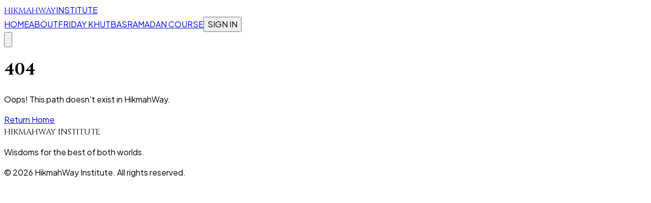

--- FILE ---
content_type: text/html
request_url: https://hikmahway.com/hajj-webinar-concluded-the-greatness-of-hajj/
body_size: 536
content:

<!DOCTYPE html>
<html lang="en">
<head>
  <meta charset="UTF-8">
  <meta name="viewport" content="width=device-width, initial-scale=1.0">
  <title>HikmahWay Institute</title>
  <link href="https://fonts.googleapis.com/css2?family=Cinzel:wght@400;700&family=Plus+Jakarta+Sans:wght@300;400;500;600;700&display=swap" rel="stylesheet">
  <link rel="icon" type="image/x-icon" href="/assets/favicon-CgQQymzq.ico" />

    <link rel="icon" type="image/png" sizes="192x192" href="/assets/192x192-Bil4Jo5P.png" />
    <link rel="icon" type="image/png" sizes="512x512" href="/assets/512x512-kfWfGK2F.png" />
    
  <style>
    body {
      font-family: 'Plus Jakarta Sans', sans-serif;
    }
    h1, h2, h3, .serif-font {
      font-family: 'Cinzel', serif;
    }
    .animate-fade-in {
      animation: fadeIn 0.8s ease-out forwards;
    }
    @keyframes fadeIn {
      from { opacity: 0; transform: translateY(10px); }
      to { opacity: 1; transform: translateY(0); }
    }
  </style>

<link rel="stylesheet" href="/index.css">
  <script type="module" crossorigin src="/assets/index-Bc8Fc6EC.js"></script>
  <link rel="stylesheet" crossorigin href="/assets/index-Chi1tEUI.css">
<link rel="manifest" href="/manifest.webmanifest"><script id="vite-plugin-pwa:register-sw" src="/registerSW.js"></script></head>
<body class="bg-gray-50 text-slate-900">
  <div id="root"></div>
</body>
</html>


--- FILE ---
content_type: text/html
request_url: https://hikmahway.com/index.css
body_size: 412
content:

<!DOCTYPE html>
<html lang="en">
<head>
  <meta charset="UTF-8">
  <meta name="viewport" content="width=device-width, initial-scale=1.0">
  <title>HikmahWay Institute</title>
  <link href="https://fonts.googleapis.com/css2?family=Cinzel:wght@400;700&family=Plus+Jakarta+Sans:wght@300;400;500;600;700&display=swap" rel="stylesheet">
  <link rel="icon" type="image/x-icon" href="/assets/favicon-CgQQymzq.ico" />

    <link rel="icon" type="image/png" sizes="192x192" href="/assets/192x192-Bil4Jo5P.png" />
    <link rel="icon" type="image/png" sizes="512x512" href="/assets/512x512-kfWfGK2F.png" />
    
  <style>
    body {
      font-family: 'Plus Jakarta Sans', sans-serif;
    }
    h1, h2, h3, .serif-font {
      font-family: 'Cinzel', serif;
    }
    .animate-fade-in {
      animation: fadeIn 0.8s ease-out forwards;
    }
    @keyframes fadeIn {
      from { opacity: 0; transform: translateY(10px); }
      to { opacity: 1; transform: translateY(0); }
    }
  </style>

<link rel="stylesheet" href="/index.css">
  <script type="module" crossorigin src="/assets/index-Bc8Fc6EC.js"></script>
  <link rel="stylesheet" crossorigin href="/assets/index-Chi1tEUI.css">
<link rel="manifest" href="/manifest.webmanifest"><script id="vite-plugin-pwa:register-sw" src="/registerSW.js"></script></head>
<body class="bg-gray-50 text-slate-900">
  <div id="root"></div>
</body>
</html>


--- FILE ---
content_type: text/css
request_url: https://hikmahway.com/assets/index-Chi1tEUI.css
body_size: 39110
content:
/*! tailwindcss v4.1.18 | MIT License | https://tailwindcss.com */@layer properties{@supports (((-webkit-hyphens:none)) and (not (margin-trim:inline))) or ((-moz-orient:inline) and (not (color:rgb(from red r g b)))){*,:before,:after,::backdrop{--tw-translate-x:0;--tw-translate-y:0;--tw-translate-z:0;--tw-scale-x:1;--tw-scale-y:1;--tw-scale-z:1;--tw-rotate-x:initial;--tw-rotate-y:initial;--tw-rotate-z:initial;--tw-skew-x:initial;--tw-skew-y:initial;--tw-space-y-reverse:0;--tw-space-x-reverse:0;--tw-divide-y-reverse:0;--tw-border-style:solid;--tw-gradient-position:initial;--tw-gradient-from:#0000;--tw-gradient-via:#0000;--tw-gradient-to:#0000;--tw-gradient-stops:initial;--tw-gradient-via-stops:initial;--tw-gradient-from-position:0%;--tw-gradient-via-position:50%;--tw-gradient-to-position:100%;--tw-leading:initial;--tw-font-weight:initial;--tw-tracking:initial;--tw-shadow:0 0 #0000;--tw-shadow-color:initial;--tw-shadow-alpha:100%;--tw-inset-shadow:0 0 #0000;--tw-inset-shadow-color:initial;--tw-inset-shadow-alpha:100%;--tw-ring-color:initial;--tw-ring-shadow:0 0 #0000;--tw-inset-ring-color:initial;--tw-inset-ring-shadow:0 0 #0000;--tw-ring-inset:initial;--tw-ring-offset-width:0px;--tw-ring-offset-color:#fff;--tw-ring-offset-shadow:0 0 #0000;--tw-blur:initial;--tw-brightness:initial;--tw-contrast:initial;--tw-grayscale:initial;--tw-hue-rotate:initial;--tw-invert:initial;--tw-opacity:initial;--tw-saturate:initial;--tw-sepia:initial;--tw-drop-shadow:initial;--tw-drop-shadow-color:initial;--tw-drop-shadow-alpha:100%;--tw-drop-shadow-size:initial;--tw-backdrop-blur:initial;--tw-backdrop-brightness:initial;--tw-backdrop-contrast:initial;--tw-backdrop-grayscale:initial;--tw-backdrop-hue-rotate:initial;--tw-backdrop-invert:initial;--tw-backdrop-opacity:initial;--tw-backdrop-saturate:initial;--tw-backdrop-sepia:initial;--tw-duration:initial;--tw-ease:initial}}}@layer theme{:root,:host{--font-sans:ui-sans-serif,system-ui,sans-serif,"Apple Color Emoji","Segoe UI Emoji","Segoe UI Symbol","Noto Color Emoji";--font-mono:ui-monospace,SFMono-Regular,Menlo,Monaco,Consolas,"Liberation Mono","Courier New",monospace;--color-red-50:oklch(97.1% .013 17.38);--color-red-100:oklch(93.6% .032 17.717);--color-red-200:oklch(88.5% .062 18.334);--color-red-500:oklch(63.7% .237 25.331);--color-red-600:oklch(57.7% .245 27.325);--color-red-700:oklch(50.5% .213 27.518);--color-red-800:oklch(44.4% .177 26.899);--color-red-900:oklch(39.6% .141 25.723);--color-amber-500:oklch(76.9% .188 70.08);--color-amber-600:oklch(66.6% .179 58.318);--color-green-50:oklch(98.2% .018 155.826);--color-green-200:oklch(92.5% .084 155.995);--color-green-700:oklch(52.7% .154 150.069);--color-emerald-50:oklch(97.9% .021 166.113);--color-emerald-100:oklch(95% .052 163.051);--color-emerald-200:oklch(90.5% .093 164.15);--color-emerald-300:oklch(84.5% .143 164.978);--color-emerald-400:oklch(76.5% .177 163.223);--color-emerald-500:oklch(69.6% .17 162.48);--color-emerald-600:oklch(59.6% .145 163.225);--color-emerald-700:oklch(50.8% .118 165.612);--color-emerald-800:oklch(43.2% .095 166.913);--color-emerald-900:oklch(37.8% .077 168.94);--color-emerald-950:oklch(26.2% .051 172.552);--color-teal-600:oklch(60% .118 184.704);--color-teal-900:oklch(38.6% .063 188.416);--color-teal-950:oklch(27.7% .046 192.524);--color-blue-300:oklch(80.9% .105 251.813);--color-blue-500:oklch(62.3% .214 259.815);--color-blue-600:oklch(54.6% .245 262.881);--color-blue-700:oklch(48.8% .243 264.376);--color-indigo-600:oklch(51.1% .262 276.966);--color-slate-50:oklch(98.4% .003 247.858);--color-slate-100:oklch(96.8% .007 247.896);--color-slate-200:oklch(92.9% .013 255.508);--color-slate-300:oklch(86.9% .022 252.894);--color-slate-400:oklch(70.4% .04 256.788);--color-slate-500:oklch(55.4% .046 257.417);--color-slate-600:oklch(44.6% .043 257.281);--color-slate-700:oklch(37.2% .044 257.287);--color-slate-800:oklch(27.9% .041 260.031);--color-slate-900:oklch(20.8% .042 265.755);--color-gray-50:oklch(98.5% .002 247.839);--color-gray-100:oklch(96.7% .003 264.542);--color-gray-300:oklch(87.2% .01 258.338);--color-gray-500:oklch(55.1% .027 264.364);--color-gray-600:oklch(44.6% .03 256.802);--color-gray-700:oklch(37.3% .034 259.733);--color-black:#000;--color-white:#fff;--spacing:.25rem;--container-md:28rem;--container-lg:32rem;--container-2xl:42rem;--container-3xl:48rem;--container-4xl:56rem;--container-5xl:64rem;--container-6xl:72rem;--container-7xl:80rem;--text-xs:.75rem;--text-xs--line-height:calc(1/.75);--text-sm:.875rem;--text-sm--line-height:calc(1.25/.875);--text-base:1rem;--text-base--line-height: 1.5 ;--text-lg:1.125rem;--text-lg--line-height:calc(1.75/1.125);--text-xl:1.25rem;--text-xl--line-height:calc(1.75/1.25);--text-2xl:1.5rem;--text-2xl--line-height:calc(2/1.5);--text-3xl:1.875rem;--text-3xl--line-height: 1.2 ;--text-4xl:2.25rem;--text-4xl--line-height:calc(2.5/2.25);--text-5xl:3rem;--text-5xl--line-height:1;--text-6xl:3.75rem;--text-6xl--line-height:1;--text-7xl:4.5rem;--text-7xl--line-height:1;--font-weight-light:300;--font-weight-medium:500;--font-weight-semibold:600;--font-weight-bold:700;--tracking-tighter:-.05em;--tracking-tight:-.025em;--tracking-wide:.025em;--tracking-wider:.05em;--tracking-widest:.1em;--leading-tight:1.25;--leading-relaxed:1.625;--radius-md:.375rem;--radius-lg:.5rem;--radius-xl:.75rem;--radius-2xl:1rem;--radius-3xl:1.5rem;--radius-4xl:2rem;--ease-in:cubic-bezier(.4,0,1,1);--ease-out:cubic-bezier(0,0,.2,1);--animate-spin:spin 1s linear infinite;--animate-pulse:pulse 2s cubic-bezier(.4,0,.6,1)infinite;--animate-bounce:bounce 1s infinite;--blur-sm:8px;--blur-md:12px;--aspect-video:16/9;--default-transition-duration:.15s;--default-transition-timing-function:cubic-bezier(.4,0,.2,1);--default-font-family:var(--font-sans);--default-mono-font-family:var(--font-mono)}}@layer base{*,:after,:before,::backdrop{box-sizing:border-box;border:0 solid;margin:0;padding:0}::file-selector-button{box-sizing:border-box;border:0 solid;margin:0;padding:0}html,:host{-webkit-text-size-adjust:100%;-moz-tab-size:4;tab-size:4;line-height:1.5;font-family:var(--default-font-family,ui-sans-serif,system-ui,sans-serif,"Apple Color Emoji","Segoe UI Emoji","Segoe UI Symbol","Noto Color Emoji");font-feature-settings:var(--default-font-feature-settings,normal);font-variation-settings:var(--default-font-variation-settings,normal);-webkit-tap-highlight-color:transparent}hr{height:0;color:inherit;border-top-width:1px}abbr:where([title]){-webkit-text-decoration:underline dotted;text-decoration:underline dotted}h1,h2,h3,h4,h5,h6{font-size:inherit;font-weight:inherit}a{color:inherit;-webkit-text-decoration:inherit;text-decoration:inherit}b,strong{font-weight:bolder}code,kbd,samp,pre{font-family:var(--default-mono-font-family,ui-monospace,SFMono-Regular,Menlo,Monaco,Consolas,"Liberation Mono","Courier New",monospace);font-feature-settings:var(--default-mono-font-feature-settings,normal);font-variation-settings:var(--default-mono-font-variation-settings,normal);font-size:1em}small{font-size:80%}sub,sup{vertical-align:baseline;font-size:75%;line-height:0;position:relative}sub{bottom:-.25em}sup{top:-.5em}table{text-indent:0;border-color:inherit;border-collapse:collapse}:-moz-focusring{outline:auto}progress{vertical-align:baseline}summary{display:list-item}ol,ul,menu{list-style:none}img,svg,video,canvas,audio,iframe,embed,object{vertical-align:middle;display:block}img,video{max-width:100%;height:auto}button,input,select,optgroup,textarea{font:inherit;font-feature-settings:inherit;font-variation-settings:inherit;letter-spacing:inherit;color:inherit;opacity:1;background-color:#0000;border-radius:0}::file-selector-button{font:inherit;font-feature-settings:inherit;font-variation-settings:inherit;letter-spacing:inherit;color:inherit;opacity:1;background-color:#0000;border-radius:0}:where(select:is([multiple],[size])) optgroup{font-weight:bolder}:where(select:is([multiple],[size])) optgroup option{padding-inline-start:20px}::file-selector-button{margin-inline-end:4px}::placeholder{opacity:1}@supports (not ((-webkit-appearance:-apple-pay-button))) or (contain-intrinsic-size:1px){::placeholder{color:currentColor}@supports (color:color-mix(in lab,red,red)){::placeholder{color:color-mix(in oklab,currentcolor 50%,transparent)}}}textarea{resize:vertical}::-webkit-search-decoration{-webkit-appearance:none}::-webkit-date-and-time-value{min-height:1lh;text-align:inherit}::-webkit-datetime-edit{display:inline-flex}::-webkit-datetime-edit-fields-wrapper{padding:0}::-webkit-datetime-edit{padding-block:0}::-webkit-datetime-edit-year-field{padding-block:0}::-webkit-datetime-edit-month-field{padding-block:0}::-webkit-datetime-edit-day-field{padding-block:0}::-webkit-datetime-edit-hour-field{padding-block:0}::-webkit-datetime-edit-minute-field{padding-block:0}::-webkit-datetime-edit-second-field{padding-block:0}::-webkit-datetime-edit-millisecond-field{padding-block:0}::-webkit-datetime-edit-meridiem-field{padding-block:0}::-webkit-calendar-picker-indicator{line-height:1}:-moz-ui-invalid{box-shadow:none}button,input:where([type=button],[type=reset],[type=submit]){-webkit-appearance:button;-moz-appearance:button;appearance:button}::file-selector-button{-webkit-appearance:button;-moz-appearance:button;appearance:button}::-webkit-inner-spin-button{height:auto}::-webkit-outer-spin-button{height:auto}[hidden]:where(:not([hidden=until-found])){display:none!important}}@layer components;@layer utilities{.absolute{position:absolute}.fixed{position:fixed}.relative{position:relative}.sticky{position:sticky}.inset-0{inset:calc(var(--spacing)*0)}.-top-12{top:calc(var(--spacing)*-12)}.top-0{top:calc(var(--spacing)*0)}.top-6{top:calc(var(--spacing)*6)}.top-12{top:calc(var(--spacing)*12)}.top-24{top:calc(var(--spacing)*24)}.right-0{right:calc(var(--spacing)*0)}.right-4{right:calc(var(--spacing)*4)}.right-6{right:calc(var(--spacing)*6)}.right-12{right:calc(var(--spacing)*12)}.bottom-4{bottom:calc(var(--spacing)*4)}.z-10{z-index:10}.z-50{z-index:50}.z-60,.z-\[60\]{z-index:60}.z-\[100\]{z-index:100}.mx-8{margin-inline:calc(var(--spacing)*8)}.mx-auto{margin-inline:auto}.my-4{margin-block:calc(var(--spacing)*4)}.mt-1{margin-top:calc(var(--spacing)*1)}.mt-2{margin-top:calc(var(--spacing)*2)}.mt-3{margin-top:calc(var(--spacing)*3)}.mt-4{margin-top:calc(var(--spacing)*4)}.mt-8{margin-top:calc(var(--spacing)*8)}.mt-12{margin-top:calc(var(--spacing)*12)}.mt-20{margin-top:calc(var(--spacing)*20)}.mr-2{margin-right:calc(var(--spacing)*2)}.mr-3{margin-right:calc(var(--spacing)*3)}.mr-4{margin-right:calc(var(--spacing)*4)}.mr-5{margin-right:calc(var(--spacing)*5)}.mr-8{margin-right:calc(var(--spacing)*8)}.mb-2{margin-bottom:calc(var(--spacing)*2)}.mb-3{margin-bottom:calc(var(--spacing)*3)}.mb-4{margin-bottom:calc(var(--spacing)*4)}.mb-6{margin-bottom:calc(var(--spacing)*6)}.mb-8{margin-bottom:calc(var(--spacing)*8)}.mb-10{margin-bottom:calc(var(--spacing)*10)}.mb-12{margin-bottom:calc(var(--spacing)*12)}.mb-16{margin-bottom:calc(var(--spacing)*16)}.mb-20{margin-bottom:calc(var(--spacing)*20)}.mb-24{margin-bottom:calc(var(--spacing)*24)}.ml-1{margin-left:calc(var(--spacing)*1)}.ml-2{margin-left:calc(var(--spacing)*2)}.ml-3{margin-left:calc(var(--spacing)*3)}.ml-6{margin-left:calc(var(--spacing)*6)}.line-clamp-1{-webkit-line-clamp:1;-webkit-box-orient:vertical;display:-webkit-box;overflow:hidden}.block{display:block}.flex{display:flex}.grid{display:grid}.hidden{display:none}.inline-block{display:inline-block}.inline-flex{display:inline-flex}.aspect-video{aspect-ratio:var(--aspect-video)}.size-6{width:calc(var(--spacing)*6);height:calc(var(--spacing)*6)}.size-7{width:calc(var(--spacing)*7);height:calc(var(--spacing)*7)}.size-12{width:calc(var(--spacing)*12);height:calc(var(--spacing)*12)}.h-1\.5{height:calc(var(--spacing)*1.5)}.h-2{height:calc(var(--spacing)*2)}.h-3{height:calc(var(--spacing)*3)}.h-4{height:calc(var(--spacing)*4)}.h-5{height:calc(var(--spacing)*5)}.h-6{height:calc(var(--spacing)*6)}.h-7{height:calc(var(--spacing)*7)}.h-8{height:calc(var(--spacing)*8)}.h-10{height:calc(var(--spacing)*10)}.h-14{height:calc(var(--spacing)*14)}.h-16{height:calc(var(--spacing)*16)}.h-20{height:calc(var(--spacing)*20)}.h-24{height:calc(var(--spacing)*24)}.h-56{height:calc(var(--spacing)*56)}.h-\[95vh\]{height:95vh}.h-full{height:100%}.h-px{height:1px}.max-h-\[85vh\]{max-height:85vh}.max-h-\[90vh\]{max-height:90vh}.min-h-\[60vh\]{min-height:60vh}.min-h-full{min-height:100%}.min-h-screen{min-height:100vh}.w-2{width:calc(var(--spacing)*2)}.w-3{width:calc(var(--spacing)*3)}.w-4{width:calc(var(--spacing)*4)}.w-5{width:calc(var(--spacing)*5)}.w-6{width:calc(var(--spacing)*6)}.w-7{width:calc(var(--spacing)*7)}.w-8{width:calc(var(--spacing)*8)}.w-10{width:calc(var(--spacing)*10)}.w-14{width:calc(var(--spacing)*14)}.w-16{width:calc(var(--spacing)*16)}.w-20{width:calc(var(--spacing)*20)}.w-24{width:calc(var(--spacing)*24)}.w-64{width:calc(var(--spacing)*64)}.w-full{width:100%}.w-screen{width:100vw}.max-w-2xl{max-width:var(--container-2xl)}.max-w-3xl{max-width:var(--container-3xl)}.max-w-4xl{max-width:var(--container-4xl)}.max-w-5xl{max-width:var(--container-5xl)}.max-w-6xl{max-width:var(--container-6xl)}.max-w-7xl{max-width:var(--container-7xl)}.max-w-lg{max-width:var(--container-lg)}.max-w-md{max-width:var(--container-md)}.flex-1{flex:1}.shrink-0{flex-shrink:0}.flex-grow{flex-grow:1}.translate-x-4{--tw-translate-x:calc(var(--spacing)*4);translate:var(--tw-translate-x)var(--tw-translate-y)}.scale-75{--tw-scale-x:75%;--tw-scale-y:75%;--tw-scale-z:75%;scale:var(--tw-scale-x)var(--tw-scale-y)}.scale-100{--tw-scale-x:100%;--tw-scale-y:100%;--tw-scale-z:100%;scale:var(--tw-scale-x)var(--tw-scale-y)}.transform{transform:var(--tw-rotate-x,)var(--tw-rotate-y,)var(--tw-rotate-z,)var(--tw-skew-x,)var(--tw-skew-y,)}.animate-bounce{animation:var(--animate-bounce)}.animate-pulse{animation:var(--animate-pulse)}.animate-spin{animation:var(--animate-spin)}.cursor-not-allowed{cursor:not-allowed}.cursor-pointer{cursor:pointer}.scroll-mt-20{scroll-margin-top:calc(var(--spacing)*20)}.grid-cols-1{grid-template-columns:repeat(1,minmax(0,1fr))}.flex-col{flex-direction:column}.items-center{align-items:center}.items-start{align-items:flex-start}.justify-between{justify-content:space-between}.justify-center{justify-content:center}.gap-2{gap:calc(var(--spacing)*2)}.gap-4{gap:calc(var(--spacing)*4)}.gap-10{gap:calc(var(--spacing)*10)}.gap-12{gap:calc(var(--spacing)*12)}.gap-16{gap:calc(var(--spacing)*16)}:where(.space-y-1>:not(:last-child)){--tw-space-y-reverse:0;margin-block-start:calc(calc(var(--spacing)*1)*var(--tw-space-y-reverse));margin-block-end:calc(calc(var(--spacing)*1)*calc(1 - var(--tw-space-y-reverse)))}:where(.space-y-3>:not(:last-child)){--tw-space-y-reverse:0;margin-block-start:calc(calc(var(--spacing)*3)*var(--tw-space-y-reverse));margin-block-end:calc(calc(var(--spacing)*3)*calc(1 - var(--tw-space-y-reverse)))}:where(.space-y-4>:not(:last-child)){--tw-space-y-reverse:0;margin-block-start:calc(calc(var(--spacing)*4)*var(--tw-space-y-reverse));margin-block-end:calc(calc(var(--spacing)*4)*calc(1 - var(--tw-space-y-reverse)))}:where(.space-y-6>:not(:last-child)){--tw-space-y-reverse:0;margin-block-start:calc(calc(var(--spacing)*6)*var(--tw-space-y-reverse));margin-block-end:calc(calc(var(--spacing)*6)*calc(1 - var(--tw-space-y-reverse)))}:where(.space-y-8>:not(:last-child)){--tw-space-y-reverse:0;margin-block-start:calc(calc(var(--spacing)*8)*var(--tw-space-y-reverse));margin-block-end:calc(calc(var(--spacing)*8)*calc(1 - var(--tw-space-y-reverse)))}:where(.space-y-10>:not(:last-child)){--tw-space-y-reverse:0;margin-block-start:calc(calc(var(--spacing)*10)*var(--tw-space-y-reverse));margin-block-end:calc(calc(var(--spacing)*10)*calc(1 - var(--tw-space-y-reverse)))}:where(.space-y-12>:not(:last-child)){--tw-space-y-reverse:0;margin-block-start:calc(calc(var(--spacing)*12)*var(--tw-space-y-reverse));margin-block-end:calc(calc(var(--spacing)*12)*calc(1 - var(--tw-space-y-reverse)))}:where(.space-x-3>:not(:last-child)){--tw-space-x-reverse:0;margin-inline-start:calc(calc(var(--spacing)*3)*var(--tw-space-x-reverse));margin-inline-end:calc(calc(var(--spacing)*3)*calc(1 - var(--tw-space-x-reverse)))}:where(.space-x-4>:not(:last-child)){--tw-space-x-reverse:0;margin-inline-start:calc(calc(var(--spacing)*4)*var(--tw-space-x-reverse));margin-inline-end:calc(calc(var(--spacing)*4)*calc(1 - var(--tw-space-x-reverse)))}:where(.space-x-8>:not(:last-child)){--tw-space-x-reverse:0;margin-inline-start:calc(calc(var(--spacing)*8)*var(--tw-space-x-reverse));margin-inline-end:calc(calc(var(--spacing)*8)*calc(1 - var(--tw-space-x-reverse)))}:where(.divide-y>:not(:last-child)){--tw-divide-y-reverse:0;border-bottom-style:var(--tw-border-style);border-top-style:var(--tw-border-style);border-top-width:calc(1px*var(--tw-divide-y-reverse));border-bottom-width:calc(1px*calc(1 - var(--tw-divide-y-reverse)))}:where(.divide-slate-100>:not(:last-child)){border-color:var(--color-slate-100)}.overflow-hidden{overflow:hidden}.overflow-x-auto{overflow-x:auto}.overflow-y-auto{overflow-y:auto}.rounded{border-radius:.25rem}.rounded-2xl{border-radius:var(--radius-2xl)}.rounded-3xl{border-radius:var(--radius-3xl)}.rounded-4xl{border-radius:var(--radius-4xl)}.rounded-\[2\.5rem\]{border-radius:2.5rem}.rounded-\[2rem\]{border-radius:2rem}.rounded-\[3\.5rem\]{border-radius:3.5rem}.rounded-\[3rem\]{border-radius:3rem}.rounded-full{border-radius:3.40282e38px}.rounded-lg{border-radius:var(--radius-lg)}.rounded-md{border-radius:var(--radius-md)}.rounded-xl{border-radius:var(--radius-xl)}.border{border-style:var(--tw-border-style);border-width:1px}.border-2{border-style:var(--tw-border-style);border-width:2px}.border-4{border-style:var(--tw-border-style);border-width:4px}.border-8{border-style:var(--tw-border-style);border-width:8px}.border-y{border-block-style:var(--tw-border-style);border-block-width:1px}.border-t{border-top-style:var(--tw-border-style);border-top-width:1px}.border-b{border-bottom-style:var(--tw-border-style);border-bottom-width:1px}.border-emerald-50{border-color:var(--color-emerald-50)}.border-emerald-100{border-color:var(--color-emerald-100)}.border-emerald-200{border-color:var(--color-emerald-200)}.border-emerald-600{border-color:var(--color-emerald-600)}.border-emerald-700{border-color:var(--color-emerald-700)}.border-gray-50{border-color:var(--color-gray-50)}.border-gray-100{border-color:var(--color-gray-100)}.border-gray-300{border-color:var(--color-gray-300)}.border-green-200{border-color:var(--color-green-200)}.border-red-100{border-color:var(--color-red-100)}.border-red-200{border-color:var(--color-red-200)}.border-slate-50{border-color:var(--color-slate-50)}.border-slate-100{border-color:var(--color-slate-100)}.border-slate-200{border-color:var(--color-slate-200)}.border-slate-800{border-color:var(--color-slate-800)}.border-white\/50{border-color:#ffffff80}@supports (color:color-mix(in lab,red,red)){.border-white\/50{border-color:color-mix(in oklab,var(--color-white)50%,transparent)}}.border-t-transparent{border-top-color:#0000}.bg-amber-500{background-color:var(--color-amber-500)}.bg-amber-600{background-color:var(--color-amber-600)}.bg-black{background-color:var(--color-black)}.bg-black\/5{background-color:#0000000d}@supports (color:color-mix(in lab,red,red)){.bg-black\/5{background-color:color-mix(in oklab,var(--color-black)5%,transparent)}}.bg-black\/80{background-color:#000c}@supports (color:color-mix(in lab,red,red)){.bg-black\/80{background-color:color-mix(in oklab,var(--color-black)80%,transparent)}}.bg-blue-600{background-color:var(--color-blue-600)}.bg-emerald-50{background-color:var(--color-emerald-50)}.bg-emerald-100{background-color:var(--color-emerald-100)}.bg-emerald-500{background-color:var(--color-emerald-500)}.bg-emerald-600{background-color:var(--color-emerald-600)}.bg-emerald-700{background-color:var(--color-emerald-700)}.bg-emerald-800{background-color:var(--color-emerald-800)}.bg-emerald-900{background-color:var(--color-emerald-900)}.bg-emerald-900\/20{background-color:#004e3b33}@supports (color:color-mix(in lab,red,red)){.bg-emerald-900\/20{background-color:color-mix(in oklab,var(--color-emerald-900)20%,transparent)}}.bg-emerald-900\/40{background-color:#004e3b66}@supports (color:color-mix(in lab,red,red)){.bg-emerald-900\/40{background-color:color-mix(in oklab,var(--color-emerald-900)40%,transparent)}}.bg-emerald-950{background-color:var(--color-emerald-950)}.bg-gray-50{background-color:var(--color-gray-50)}.bg-green-50{background-color:var(--color-green-50)}.bg-indigo-600{background-color:var(--color-indigo-600)}.bg-red-50{background-color:var(--color-red-50)}.bg-red-50\/30{background-color:#fef2f24d}@supports (color:color-mix(in lab,red,red)){.bg-red-50\/30{background-color:color-mix(in oklab,var(--color-red-50)30%,transparent)}}.bg-red-600{background-color:var(--color-red-600)}.bg-slate-50{background-color:var(--color-slate-50)}.bg-slate-100{background-color:var(--color-slate-100)}.bg-slate-200{background-color:var(--color-slate-200)}.bg-slate-300{background-color:var(--color-slate-300)}.bg-slate-900{background-color:var(--color-slate-900)}.bg-slate-900\/60{background-color:#0f172b99}@supports (color:color-mix(in lab,red,red)){.bg-slate-900\/60{background-color:color-mix(in oklab,var(--color-slate-900)60%,transparent)}}.bg-teal-600{background-color:var(--color-teal-600)}.bg-white{background-color:var(--color-white)}.bg-white\/90{background-color:#ffffffe6}@supports (color:color-mix(in lab,red,red)){.bg-white\/90{background-color:color-mix(in oklab,var(--color-white)90%,transparent)}}.bg-gradient-to-r{--tw-gradient-position:to right in oklab;background-image:linear-gradient(var(--tw-gradient-stops))}.bg-gradient-to-t{--tw-gradient-position:to top in oklab;background-image:linear-gradient(var(--tw-gradient-stops))}.from-emerald-300{--tw-gradient-from:var(--color-emerald-300);--tw-gradient-stops:var(--tw-gradient-via-stops,var(--tw-gradient-position),var(--tw-gradient-from)var(--tw-gradient-from-position),var(--tw-gradient-to)var(--tw-gradient-to-position))}.from-teal-950{--tw-gradient-from:var(--color-teal-950);--tw-gradient-stops:var(--tw-gradient-via-stops,var(--tw-gradient-position),var(--tw-gradient-from)var(--tw-gradient-from-position),var(--tw-gradient-to)var(--tw-gradient-to-position))}.via-teal-900\/40{--tw-gradient-via:#0b4f4a66}@supports (color:color-mix(in lab,red,red)){.via-teal-900\/40{--tw-gradient-via:color-mix(in oklab,var(--color-teal-900)40%,transparent)}}.via-teal-900\/40{--tw-gradient-via-stops:var(--tw-gradient-position),var(--tw-gradient-from)var(--tw-gradient-from-position),var(--tw-gradient-via)var(--tw-gradient-via-position),var(--tw-gradient-to)var(--tw-gradient-to-position);--tw-gradient-stops:var(--tw-gradient-via-stops)}.via-white{--tw-gradient-via:var(--color-white);--tw-gradient-via-stops:var(--tw-gradient-position),var(--tw-gradient-from)var(--tw-gradient-from-position),var(--tw-gradient-via)var(--tw-gradient-via-position),var(--tw-gradient-to)var(--tw-gradient-to-position);--tw-gradient-stops:var(--tw-gradient-via-stops)}.to-emerald-300{--tw-gradient-to:var(--color-emerald-300);--tw-gradient-stops:var(--tw-gradient-via-stops,var(--tw-gradient-position),var(--tw-gradient-from)var(--tw-gradient-from-position),var(--tw-gradient-to)var(--tw-gradient-to-position))}.to-teal-950\/80{--tw-gradient-to:#022f2ecc}@supports (color:color-mix(in lab,red,red)){.to-teal-950\/80{--tw-gradient-to:color-mix(in oklab,var(--color-teal-950)80%,transparent)}}.to-teal-950\/80{--tw-gradient-stops:var(--tw-gradient-via-stops,var(--tw-gradient-position),var(--tw-gradient-from)var(--tw-gradient-from-position),var(--tw-gradient-to)var(--tw-gradient-to-position))}.bg-cover{background-size:cover}.bg-clip-text{-webkit-background-clip:text;background-clip:text}.bg-center{background-position:50%}.bg-no-repeat{background-repeat:no-repeat}.fill-current{fill:currentColor}.object-contain{object-fit:contain}.object-cover{object-fit:cover}.object-top{object-position:top}.p-1\.5{padding:calc(var(--spacing)*1.5)}.p-2{padding:calc(var(--spacing)*2)}.p-3{padding:calc(var(--spacing)*3)}.p-4{padding:calc(var(--spacing)*4)}.p-6{padding:calc(var(--spacing)*6)}.p-8{padding:calc(var(--spacing)*8)}.p-12{padding:calc(var(--spacing)*12)}.px-2{padding-inline:calc(var(--spacing)*2)}.px-3{padding-inline:calc(var(--spacing)*3)}.px-4{padding-inline:calc(var(--spacing)*4)}.px-5{padding-inline:calc(var(--spacing)*5)}.px-6{padding-inline:calc(var(--spacing)*6)}.px-8{padding-inline:calc(var(--spacing)*8)}.px-10{padding-inline:calc(var(--spacing)*10)}.px-12{padding-inline:calc(var(--spacing)*12)}.px-16{padding-inline:calc(var(--spacing)*16)}.py-1{padding-block:calc(var(--spacing)*1)}.py-2{padding-block:calc(var(--spacing)*2)}.py-2\.5{padding-block:calc(var(--spacing)*2.5)}.py-3{padding-block:calc(var(--spacing)*3)}.py-4{padding-block:calc(var(--spacing)*4)}.py-5{padding-block:calc(var(--spacing)*5)}.py-6{padding-block:calc(var(--spacing)*6)}.py-7{padding-block:calc(var(--spacing)*7)}.py-10{padding-block:calc(var(--spacing)*10)}.py-12{padding-block:calc(var(--spacing)*12)}.py-14{padding-block:calc(var(--spacing)*14)}.py-24{padding-block:calc(var(--spacing)*24)}.py-32{padding-block:calc(var(--spacing)*32)}.pt-2{padding-top:calc(var(--spacing)*2)}.pt-4{padding-top:calc(var(--spacing)*4)}.pt-6{padding-top:calc(var(--spacing)*6)}.pt-8{padding-top:calc(var(--spacing)*8)}.pb-3{padding-bottom:calc(var(--spacing)*3)}.pb-4{padding-bottom:calc(var(--spacing)*4)}.text-center{text-align:center}.text-left{text-align:left}.font-sans{font-family:var(--font-sans)}.text-2xl{font-size:var(--text-2xl);line-height:var(--tw-leading,var(--text-2xl--line-height))}.text-3xl{font-size:var(--text-3xl);line-height:var(--tw-leading,var(--text-3xl--line-height))}.text-4xl{font-size:var(--text-4xl);line-height:var(--tw-leading,var(--text-4xl--line-height))}.text-5xl{font-size:var(--text-5xl);line-height:var(--tw-leading,var(--text-5xl--line-height))}.text-6xl{font-size:var(--text-6xl);line-height:var(--tw-leading,var(--text-6xl--line-height))}.text-base{font-size:var(--text-base);line-height:var(--tw-leading,var(--text-base--line-height))}.text-lg{font-size:var(--text-lg);line-height:var(--tw-leading,var(--text-lg--line-height))}.text-sm{font-size:var(--text-sm);line-height:var(--tw-leading,var(--text-sm--line-height))}.text-xl{font-size:var(--text-xl);line-height:var(--tw-leading,var(--text-xl--line-height))}.text-xs{font-size:var(--text-xs);line-height:var(--tw-leading,var(--text-xs--line-height))}.text-\[10px\]{font-size:10px}.leading-\[0\.85\]{--tw-leading:.85;line-height:.85}.leading-relaxed{--tw-leading:var(--leading-relaxed);line-height:var(--leading-relaxed)}.leading-tight{--tw-leading:var(--leading-tight);line-height:var(--leading-tight)}.font-bold{--tw-font-weight:var(--font-weight-bold);font-weight:var(--font-weight-bold)}.font-light{--tw-font-weight:var(--font-weight-light);font-weight:var(--font-weight-light)}.font-medium{--tw-font-weight:var(--font-weight-medium);font-weight:var(--font-weight-medium)}.font-semibold{--tw-font-weight:var(--font-weight-semibold);font-weight:var(--font-weight-semibold)}.tracking-\[0\.2em\]{--tw-tracking:.2em;letter-spacing:.2em}.tracking-\[0\.3em\]{--tw-tracking:.3em;letter-spacing:.3em}.tracking-tight{--tw-tracking:var(--tracking-tight);letter-spacing:var(--tracking-tight)}.tracking-tighter{--tw-tracking:var(--tracking-tighter);letter-spacing:var(--tracking-tighter)}.tracking-wide{--tw-tracking:var(--tracking-wide);letter-spacing:var(--tracking-wide)}.tracking-wider{--tw-tracking:var(--tracking-wider);letter-spacing:var(--tracking-wider)}.tracking-widest{--tw-tracking:var(--tracking-widest);letter-spacing:var(--tracking-widest)}.text-blue-600{color:var(--color-blue-600)}.text-emerald-200{color:var(--color-emerald-200)}.text-emerald-400{color:var(--color-emerald-400)}.text-emerald-600{color:var(--color-emerald-600)}.text-emerald-600\/70{color:#009767b3}@supports (color:color-mix(in lab,red,red)){.text-emerald-600\/70{color:color-mix(in oklab,var(--color-emerald-600)70%,transparent)}}.text-emerald-700{color:var(--color-emerald-700)}.text-emerald-800{color:var(--color-emerald-800)}.text-emerald-900{color:var(--color-emerald-900)}.text-gray-500{color:var(--color-gray-500)}.text-gray-600{color:var(--color-gray-600)}.text-gray-700{color:var(--color-gray-700)}.text-green-700{color:var(--color-green-700)}.text-red-500{color:var(--color-red-500)}.text-red-600{color:var(--color-red-600)}.text-red-700{color:var(--color-red-700)}.text-red-900{color:var(--color-red-900)}.text-slate-300{color:var(--color-slate-300)}.text-slate-400{color:var(--color-slate-400)}.text-slate-500{color:var(--color-slate-500)}.text-slate-600{color:var(--color-slate-600)}.text-slate-700{color:var(--color-slate-700)}.text-slate-800{color:var(--color-slate-800)}.text-slate-900{color:var(--color-slate-900)}.text-transparent{color:#0000}.text-white{color:var(--color-white)}.uppercase{text-transform:uppercase}.italic{font-style:italic}.underline{text-decoration-line:underline}.decoration-2{text-decoration-thickness:2px}.underline-offset-8{text-underline-offset:8px}.opacity-0{opacity:0}.opacity-25{opacity:.25}.opacity-60{opacity:.6}.opacity-75{opacity:.75}.opacity-90{opacity:.9}.shadow-2xl{--tw-shadow:0 25px 50px -12px var(--tw-shadow-color,#00000040);box-shadow:var(--tw-inset-shadow),var(--tw-inset-ring-shadow),var(--tw-ring-offset-shadow),var(--tw-ring-shadow),var(--tw-shadow)}.shadow-\[0_15px_60px_rgba\(0\,0\,0\,0\.04\)\]{--tw-shadow:0 15px 60px var(--tw-shadow-color,#0000000a);box-shadow:var(--tw-inset-shadow),var(--tw-inset-ring-shadow),var(--tw-ring-offset-shadow),var(--tw-ring-shadow),var(--tw-shadow)}.shadow-\[0_20px_50px_rgba\(0\,0\,0\,0\.03\)\]{--tw-shadow:0 20px 50px var(--tw-shadow-color,#00000008);box-shadow:var(--tw-inset-shadow),var(--tw-inset-ring-shadow),var(--tw-ring-offset-shadow),var(--tw-ring-shadow),var(--tw-shadow)}.shadow-\[0_20px_60px_rgba\(220\,38\,38\,0\.6\)\]{--tw-shadow:0 20px 60px var(--tw-shadow-color,#dc262699);box-shadow:var(--tw-inset-shadow),var(--tw-inset-ring-shadow),var(--tw-ring-offset-shadow),var(--tw-ring-shadow),var(--tw-shadow)}.shadow-lg{--tw-shadow:0 10px 15px -3px var(--tw-shadow-color,#0000001a),0 4px 6px -4px var(--tw-shadow-color,#0000001a);box-shadow:var(--tw-inset-shadow),var(--tw-inset-ring-shadow),var(--tw-ring-offset-shadow),var(--tw-ring-shadow),var(--tw-shadow)}.shadow-md{--tw-shadow:0 4px 6px -1px var(--tw-shadow-color,#0000001a),0 2px 4px -2px var(--tw-shadow-color,#0000001a);box-shadow:var(--tw-inset-shadow),var(--tw-inset-ring-shadow),var(--tw-ring-offset-shadow),var(--tw-ring-shadow),var(--tw-shadow)}.shadow-none{--tw-shadow:0 0 #0000;box-shadow:var(--tw-inset-shadow),var(--tw-inset-ring-shadow),var(--tw-ring-offset-shadow),var(--tw-ring-shadow),var(--tw-shadow)}.shadow-sm{--tw-shadow:0 1px 3px 0 var(--tw-shadow-color,#0000001a),0 1px 2px -1px var(--tw-shadow-color,#0000001a);box-shadow:var(--tw-inset-shadow),var(--tw-inset-ring-shadow),var(--tw-ring-offset-shadow),var(--tw-ring-shadow),var(--tw-shadow)}.shadow-xl{--tw-shadow:0 20px 25px -5px var(--tw-shadow-color,#0000001a),0 8px 10px -6px var(--tw-shadow-color,#0000001a);box-shadow:var(--tw-inset-shadow),var(--tw-inset-ring-shadow),var(--tw-ring-offset-shadow),var(--tw-ring-shadow),var(--tw-shadow)}.ring-1{--tw-ring-shadow:var(--tw-ring-inset,)0 0 0 calc(1px + var(--tw-ring-offset-width))var(--tw-ring-color,currentcolor);box-shadow:var(--tw-inset-shadow),var(--tw-inset-ring-shadow),var(--tw-ring-offset-shadow),var(--tw-ring-shadow),var(--tw-shadow)}.shadow-emerald-100{--tw-shadow-color:oklch(95% .052 163.051)}@supports (color:color-mix(in lab,red,red)){.shadow-emerald-100{--tw-shadow-color:color-mix(in oklab,var(--color-emerald-100)var(--tw-shadow-alpha),transparent)}}.shadow-emerald-900\/10{--tw-shadow-color:#004e3b1a}@supports (color:color-mix(in lab,red,red)){.shadow-emerald-900\/10{--tw-shadow-color:color-mix(in oklab,color-mix(in oklab,var(--color-emerald-900)10%,transparent)var(--tw-shadow-alpha),transparent)}}.shadow-red-100{--tw-shadow-color:oklch(93.6% .032 17.717)}@supports (color:color-mix(in lab,red,red)){.shadow-red-100{--tw-shadow-color:color-mix(in oklab,var(--color-red-100)var(--tw-shadow-alpha),transparent)}}.ring-slate-200{--tw-ring-color:var(--color-slate-200)}.drop-shadow-\[0_2px_15px_rgba\(0\,0\,0\,0\.8\)\]{--tw-drop-shadow-size:drop-shadow(0 2px 15px var(--tw-drop-shadow-color,#000c));--tw-drop-shadow:var(--tw-drop-shadow-size);filter:var(--tw-blur,)var(--tw-brightness,)var(--tw-contrast,)var(--tw-grayscale,)var(--tw-hue-rotate,)var(--tw-invert,)var(--tw-saturate,)var(--tw-sepia,)var(--tw-drop-shadow,)}.drop-shadow-\[0_10px_30px_rgba\(0\,0\,0\,0\.7\)\]{--tw-drop-shadow-size:drop-shadow(0 10px 30px var(--tw-drop-shadow-color,#000000b3));--tw-drop-shadow:var(--tw-drop-shadow-size);filter:var(--tw-blur,)var(--tw-brightness,)var(--tw-contrast,)var(--tw-grayscale,)var(--tw-hue-rotate,)var(--tw-invert,)var(--tw-saturate,)var(--tw-sepia,)var(--tw-drop-shadow,)}.backdrop-blur-md{--tw-backdrop-blur:blur(var(--blur-md));-webkit-backdrop-filter:var(--tw-backdrop-blur,)var(--tw-backdrop-brightness,)var(--tw-backdrop-contrast,)var(--tw-backdrop-grayscale,)var(--tw-backdrop-hue-rotate,)var(--tw-backdrop-invert,)var(--tw-backdrop-opacity,)var(--tw-backdrop-saturate,)var(--tw-backdrop-sepia,);backdrop-filter:var(--tw-backdrop-blur,)var(--tw-backdrop-brightness,)var(--tw-backdrop-contrast,)var(--tw-backdrop-grayscale,)var(--tw-backdrop-hue-rotate,)var(--tw-backdrop-invert,)var(--tw-backdrop-opacity,)var(--tw-backdrop-saturate,)var(--tw-backdrop-sepia,)}.backdrop-blur-sm{--tw-backdrop-blur:blur(var(--blur-sm));-webkit-backdrop-filter:var(--tw-backdrop-blur,)var(--tw-backdrop-brightness,)var(--tw-backdrop-contrast,)var(--tw-backdrop-grayscale,)var(--tw-backdrop-hue-rotate,)var(--tw-backdrop-invert,)var(--tw-backdrop-opacity,)var(--tw-backdrop-saturate,)var(--tw-backdrop-sepia,);backdrop-filter:var(--tw-backdrop-blur,)var(--tw-backdrop-brightness,)var(--tw-backdrop-contrast,)var(--tw-backdrop-grayscale,)var(--tw-backdrop-hue-rotate,)var(--tw-backdrop-invert,)var(--tw-backdrop-opacity,)var(--tw-backdrop-saturate,)var(--tw-backdrop-sepia,)}.transition{transition-property:color,background-color,border-color,outline-color,text-decoration-color,fill,stroke,--tw-gradient-from,--tw-gradient-via,--tw-gradient-to,opacity,box-shadow,transform,translate,scale,rotate,filter,-webkit-backdrop-filter,backdrop-filter,display,content-visibility,overlay,pointer-events;transition-timing-function:var(--tw-ease,var(--default-transition-timing-function));transition-duration:var(--tw-duration,var(--default-transition-duration))}.transition-all{transition-property:all;transition-timing-function:var(--tw-ease,var(--default-transition-timing-function));transition-duration:var(--tw-duration,var(--default-transition-duration))}.transition-colors{transition-property:color,background-color,border-color,outline-color,text-decoration-color,fill,stroke,--tw-gradient-from,--tw-gradient-via,--tw-gradient-to;transition-timing-function:var(--tw-ease,var(--default-transition-timing-function));transition-duration:var(--tw-duration,var(--default-transition-duration))}.transition-opacity{transition-property:opacity;transition-timing-function:var(--tw-ease,var(--default-transition-timing-function));transition-duration:var(--tw-duration,var(--default-transition-duration))}.transition-transform{transition-property:transform,translate,scale,rotate;transition-timing-function:var(--tw-ease,var(--default-transition-timing-function));transition-duration:var(--tw-duration,var(--default-transition-duration))}.duration-500{--tw-duration:.5s;transition-duration:.5s}.duration-700{--tw-duration:.7s;transition-duration:.7s}.duration-1000{--tw-duration:1s;transition-duration:1s}.ease-out{--tw-ease:var(--ease-out);transition-timing-function:var(--ease-out)}.ring-inset{--tw-ring-inset:inset}@media(hover:hover){.group-hover\:translate-x-0:is(:where(.group):hover *){--tw-translate-x:calc(var(--spacing)*0);translate:var(--tw-translate-x)var(--tw-translate-y)}.group-hover\:-translate-y-2:is(:where(.group):hover *){--tw-translate-y:calc(var(--spacing)*-2);translate:var(--tw-translate-x)var(--tw-translate-y)}.group-hover\:translate-y-1:is(:where(.group):hover *){--tw-translate-y:calc(var(--spacing)*1);translate:var(--tw-translate-x)var(--tw-translate-y)}.group-hover\:scale-100:is(:where(.group):hover *){--tw-scale-x:100%;--tw-scale-y:100%;--tw-scale-z:100%;scale:var(--tw-scale-x)var(--tw-scale-y)}.group-hover\:scale-110:is(:where(.group):hover *){--tw-scale-x:110%;--tw-scale-y:110%;--tw-scale-z:110%;scale:var(--tw-scale-x)var(--tw-scale-y)}.group-hover\:scale-\[1\.02\]:is(:where(.group):hover *){scale:1.02}.group-hover\:animate-bounce:is(:where(.group):hover *){animation:var(--animate-bounce)}.group-hover\:text-emerald-700:is(:where(.group):hover *){color:var(--color-emerald-700)}.group-hover\:text-emerald-800:is(:where(.group):hover *){color:var(--color-emerald-800)}.group-hover\:opacity-100:is(:where(.group):hover *){opacity:1}.group-hover\:shadow-2xl:is(:where(.group):hover *){--tw-shadow:0 25px 50px -12px var(--tw-shadow-color,#00000040);box-shadow:var(--tw-inset-shadow),var(--tw-inset-ring-shadow),var(--tw-ring-offset-shadow),var(--tw-ring-shadow),var(--tw-shadow)}.hover\:translate-x-\[-4px\]:hover{--tw-translate-x:-4px;translate:var(--tw-translate-x)var(--tw-translate-y)}.hover\:-translate-y-1:hover{--tw-translate-y:calc(var(--spacing)*-1);translate:var(--tw-translate-x)var(--tw-translate-y)}.hover\:scale-105:hover{--tw-scale-x:105%;--tw-scale-y:105%;--tw-scale-z:105%;scale:var(--tw-scale-x)var(--tw-scale-y)}.hover\:border-emerald-200:hover{border-color:var(--color-emerald-200)}.hover\:border-emerald-300:hover{border-color:var(--color-emerald-300)}.hover\:bg-blue-700:hover{background-color:var(--color-blue-700)}.hover\:bg-emerald-50:hover{background-color:var(--color-emerald-50)}.hover\:bg-emerald-50\/20:hover{background-color:#ecfdf533}@supports (color:color-mix(in lab,red,red)){.hover\:bg-emerald-50\/20:hover{background-color:color-mix(in oklab,var(--color-emerald-50)20%,transparent)}}.hover\:bg-emerald-100:hover{background-color:var(--color-emerald-100)}.hover\:bg-emerald-700:hover{background-color:var(--color-emerald-700)}.hover\:bg-emerald-800:hover{background-color:var(--color-emerald-800)}.hover\:bg-emerald-900:hover{background-color:var(--color-emerald-900)}.hover\:bg-red-50:hover{background-color:var(--color-red-50)}.hover\:bg-red-700:hover{background-color:var(--color-red-700)}.hover\:bg-slate-50:hover{background-color:var(--color-slate-50)}.hover\:text-emerald-600:hover{color:var(--color-emerald-600)}.hover\:text-emerald-700:hover{color:var(--color-emerald-700)}.hover\:text-emerald-800:hover{color:var(--color-emerald-800)}.hover\:text-gray-300:hover{color:var(--color-gray-300)}.hover\:text-red-500:hover{color:var(--color-red-500)}.hover\:text-red-800:hover{color:var(--color-red-800)}.hover\:text-slate-600:hover{color:var(--color-slate-600)}.hover\:text-white:hover{color:var(--color-white)}.hover\:shadow-\[0_30px_70px_rgba\(16\,185\,129\,0\.06\)\]:hover{--tw-shadow:0 30px 70px var(--tw-shadow-color,#10b9810f);box-shadow:var(--tw-inset-shadow),var(--tw-inset-ring-shadow),var(--tw-ring-offset-shadow),var(--tw-ring-shadow),var(--tw-shadow)}.hover\:shadow-lg:hover{--tw-shadow:0 10px 15px -3px var(--tw-shadow-color,#0000001a),0 4px 6px -4px var(--tw-shadow-color,#0000001a);box-shadow:var(--tw-inset-shadow),var(--tw-inset-ring-shadow),var(--tw-ring-offset-shadow),var(--tw-ring-shadow),var(--tw-shadow)}}.focus\:border-blue-500:focus{border-color:var(--color-blue-500)}.focus\:ring-2:focus{--tw-ring-shadow:var(--tw-ring-inset,)0 0 0 calc(2px + var(--tw-ring-offset-width))var(--tw-ring-color,currentcolor);box-shadow:var(--tw-inset-shadow),var(--tw-inset-ring-shadow),var(--tw-ring-offset-shadow),var(--tw-ring-shadow),var(--tw-shadow)}.focus\:ring-blue-500:focus{--tw-ring-color:var(--color-blue-500)}.focus\:ring-offset-2:focus{--tw-ring-offset-width:2px;--tw-ring-offset-shadow:var(--tw-ring-inset,)0 0 0 var(--tw-ring-offset-width)var(--tw-ring-offset-color)}.focus\:outline-none:focus{--tw-outline-style:none;outline-style:none}.active\:scale-95:active{--tw-scale-x:95%;--tw-scale-y:95%;--tw-scale-z:95%;scale:var(--tw-scale-x)var(--tw-scale-y)}.disabled\:bg-blue-300:disabled{background-color:var(--color-blue-300)}.disabled\:bg-gray-100:disabled{background-color:var(--color-gray-100)}.data-closed\:translate-y-4[data-closed]{--tw-translate-y:calc(var(--spacing)*4);translate:var(--tw-translate-x)var(--tw-translate-y)}.data-closed\:opacity-0[data-closed]{opacity:0}.data-enter\:duration-300[data-enter]{--tw-duration:.3s;transition-duration:.3s}.data-enter\:ease-out[data-enter]{--tw-ease:var(--ease-out);transition-timing-function:var(--ease-out)}.data-leave\:duration-200[data-leave]{--tw-duration:.2s;transition-duration:.2s}.data-leave\:ease-in[data-leave]{--tw-ease:var(--ease-in);transition-timing-function:var(--ease-in)}@media(min-width:40rem){.sm\:mx-0{margin-inline:calc(var(--spacing)*0)}.sm\:my-8{margin-block:calc(var(--spacing)*8)}.sm\:mt-0{margin-top:calc(var(--spacing)*0)}.sm\:ml-6{margin-left:calc(var(--spacing)*6)}.sm\:flex{display:flex}.sm\:size-12{width:calc(var(--spacing)*12);height:calc(var(--spacing)*12)}.sm\:w-auto{width:auto}.sm\:w-full{width:100%}.sm\:max-w-lg{max-width:var(--container-lg)}.sm\:grid-cols-2{grid-template-columns:repeat(2,minmax(0,1fr))}.sm\:flex-row-reverse{flex-direction:row-reverse}.sm\:items-start{align-items:flex-start}.sm\:p-0{padding:calc(var(--spacing)*0)}.sm\:p-10{padding:calc(var(--spacing)*10)}.sm\:px-6{padding-inline:calc(var(--spacing)*6)}.sm\:px-10{padding-inline:calc(var(--spacing)*10)}.sm\:pb-4{padding-bottom:calc(var(--spacing)*4)}.sm\:text-left{text-align:left}.data-closed\:sm\:translate-y-0[data-closed]{--tw-translate-y:calc(var(--spacing)*0);translate:var(--tw-translate-x)var(--tw-translate-y)}.data-closed\:sm\:scale-95[data-closed]{--tw-scale-x:95%;--tw-scale-y:95%;--tw-scale-z:95%;scale:var(--tw-scale-x)var(--tw-scale-y)}}@media(min-width:48rem){.md\:mt-0{margin-top:calc(var(--spacing)*0)}.md\:flex{display:flex}.md\:hidden{display:none}.md\:w-64{width:calc(var(--spacing)*64)}.md\:w-auto{width:auto}.md\:grid-cols-1{grid-template-columns:repeat(1,minmax(0,1fr))}.md\:grid-cols-2{grid-template-columns:repeat(2,minmax(0,1fr))}.md\:flex-row{flex-direction:row}.md\:items-center{align-items:center}:where(.md\:space-y-0>:not(:last-child)){--tw-space-y-reverse:0;margin-block-start:calc(calc(var(--spacing)*0)*var(--tw-space-y-reverse));margin-block-end:calc(calc(var(--spacing)*0)*calc(1 - var(--tw-space-y-reverse)))}:where(.md\:space-x-6>:not(:last-child)){--tw-space-x-reverse:0;margin-inline-start:calc(calc(var(--spacing)*6)*var(--tw-space-x-reverse));margin-inline-end:calc(calc(var(--spacing)*6)*calc(1 - var(--tw-space-x-reverse)))}:where(.md\:space-x-8>:not(:last-child)){--tw-space-x-reverse:0;margin-inline-start:calc(calc(var(--spacing)*8)*var(--tw-space-x-reverse));margin-inline-end:calc(calc(var(--spacing)*8)*calc(1 - var(--tw-space-x-reverse)))}.md\:p-12{padding:calc(var(--spacing)*12)}.md\:px-0{padding-inline:calc(var(--spacing)*0)}.md\:text-2xl{font-size:var(--text-2xl);line-height:var(--tw-leading,var(--text-2xl--line-height))}.md\:text-4xl{font-size:var(--text-4xl);line-height:var(--tw-leading,var(--text-4xl--line-height))}.md\:text-5xl{font-size:var(--text-5xl);line-height:var(--tw-leading,var(--text-5xl--line-height))}.md\:text-6xl{font-size:var(--text-6xl);line-height:var(--tw-leading,var(--text-6xl--line-height))}.md\:text-7xl{font-size:var(--text-7xl);line-height:var(--tw-leading,var(--text-7xl--line-height))}.md\:text-xs{font-size:var(--text-xs);line-height:var(--tw-leading,var(--text-xs--line-height))}.md\:text-\[10rem\]{font-size:10rem}}@media(min-width:64rem){.lg\:grid-cols-3{grid-template-columns:repeat(3,minmax(0,1fr))}.lg\:px-8{padding-inline:calc(var(--spacing)*8)}}}[data-amplify-authenticator]{--amplify-components-button-primary-background-color:#047857;--amplify-components-button-primary-hover-background-color:#065f46;--amplify-components-tabs-item-active-border-color:#047857;--amplify-components-tabs-item-active-color:#047857}@property --tw-translate-x{syntax:"*";inherits:false;initial-value:0}@property --tw-translate-y{syntax:"*";inherits:false;initial-value:0}@property --tw-translate-z{syntax:"*";inherits:false;initial-value:0}@property --tw-scale-x{syntax:"*";inherits:false;initial-value:1}@property --tw-scale-y{syntax:"*";inherits:false;initial-value:1}@property --tw-scale-z{syntax:"*";inherits:false;initial-value:1}@property --tw-rotate-x{syntax:"*";inherits:false}@property --tw-rotate-y{syntax:"*";inherits:false}@property --tw-rotate-z{syntax:"*";inherits:false}@property --tw-skew-x{syntax:"*";inherits:false}@property --tw-skew-y{syntax:"*";inherits:false}@property --tw-space-y-reverse{syntax:"*";inherits:false;initial-value:0}@property --tw-space-x-reverse{syntax:"*";inherits:false;initial-value:0}@property --tw-divide-y-reverse{syntax:"*";inherits:false;initial-value:0}@property --tw-border-style{syntax:"*";inherits:false;initial-value:solid}@property --tw-gradient-position{syntax:"*";inherits:false}@property --tw-gradient-from{syntax:"<color>";inherits:false;initial-value:#0000}@property --tw-gradient-via{syntax:"<color>";inherits:false;initial-value:#0000}@property --tw-gradient-to{syntax:"<color>";inherits:false;initial-value:#0000}@property --tw-gradient-stops{syntax:"*";inherits:false}@property --tw-gradient-via-stops{syntax:"*";inherits:false}@property --tw-gradient-from-position{syntax:"<length-percentage>";inherits:false;initial-value:0%}@property --tw-gradient-via-position{syntax:"<length-percentage>";inherits:false;initial-value:50%}@property --tw-gradient-to-position{syntax:"<length-percentage>";inherits:false;initial-value:100%}@property --tw-leading{syntax:"*";inherits:false}@property --tw-font-weight{syntax:"*";inherits:false}@property --tw-tracking{syntax:"*";inherits:false}@property --tw-shadow{syntax:"*";inherits:false;initial-value:0 0 #0000}@property --tw-shadow-color{syntax:"*";inherits:false}@property --tw-shadow-alpha{syntax:"<percentage>";inherits:false;initial-value:100%}@property --tw-inset-shadow{syntax:"*";inherits:false;initial-value:0 0 #0000}@property --tw-inset-shadow-color{syntax:"*";inherits:false}@property --tw-inset-shadow-alpha{syntax:"<percentage>";inherits:false;initial-value:100%}@property --tw-ring-color{syntax:"*";inherits:false}@property --tw-ring-shadow{syntax:"*";inherits:false;initial-value:0 0 #0000}@property --tw-inset-ring-color{syntax:"*";inherits:false}@property --tw-inset-ring-shadow{syntax:"*";inherits:false;initial-value:0 0 #0000}@property --tw-ring-inset{syntax:"*";inherits:false}@property --tw-ring-offset-width{syntax:"<length>";inherits:false;initial-value:0}@property --tw-ring-offset-color{syntax:"*";inherits:false;initial-value:#fff}@property --tw-ring-offset-shadow{syntax:"*";inherits:false;initial-value:0 0 #0000}@property --tw-blur{syntax:"*";inherits:false}@property --tw-brightness{syntax:"*";inherits:false}@property --tw-contrast{syntax:"*";inherits:false}@property --tw-grayscale{syntax:"*";inherits:false}@property --tw-hue-rotate{syntax:"*";inherits:false}@property --tw-invert{syntax:"*";inherits:false}@property --tw-opacity{syntax:"*";inherits:false}@property --tw-saturate{syntax:"*";inherits:false}@property --tw-sepia{syntax:"*";inherits:false}@property --tw-drop-shadow{syntax:"*";inherits:false}@property --tw-drop-shadow-color{syntax:"*";inherits:false}@property --tw-drop-shadow-alpha{syntax:"<percentage>";inherits:false;initial-value:100%}@property --tw-drop-shadow-size{syntax:"*";inherits:false}@property --tw-backdrop-blur{syntax:"*";inherits:false}@property --tw-backdrop-brightness{syntax:"*";inherits:false}@property --tw-backdrop-contrast{syntax:"*";inherits:false}@property --tw-backdrop-grayscale{syntax:"*";inherits:false}@property --tw-backdrop-hue-rotate{syntax:"*";inherits:false}@property --tw-backdrop-invert{syntax:"*";inherits:false}@property --tw-backdrop-opacity{syntax:"*";inherits:false}@property --tw-backdrop-saturate{syntax:"*";inherits:false}@property --tw-backdrop-sepia{syntax:"*";inherits:false}@property --tw-duration{syntax:"*";inherits:false}@property --tw-ease{syntax:"*";inherits:false}@keyframes spin{to{transform:rotate(360deg)}}@keyframes pulse{50%{opacity:.5}}@keyframes bounce{0%,to{animation-timing-function:cubic-bezier(.8,0,1,1);transform:translateY(-25%)}50%{animation-timing-function:cubic-bezier(0,0,.2,1);transform:none}}:root,[data-amplify-theme]{--amplify-components-accordion-background-color: var(--amplify-colors-background-primary);--amplify-components-accordion-item-border-color: var(--amplify-colors-border-secondary);--amplify-components-accordion-item-border-width: var(--amplify-border-widths-small);--amplify-components-accordion-item-border-style: solid;--amplify-components-accordion-item-border-radius: var(--amplify-radii-small);--amplify-components-accordion-item-trigger-align-items: center;--amplify-components-accordion-item-trigger-background-color: var(--amplify-colors-background-primary);--amplify-components-accordion-item-trigger-color: inherit;--amplify-components-accordion-item-trigger-gap: var(--amplify-space-small);--amplify-components-accordion-item-trigger-justify-content: space-between;--amplify-components-accordion-item-trigger-padding-block: var(--amplify-space-xs);--amplify-components-accordion-item-trigger-padding-inline: var(--amplify-space-small);--amplify-components-accordion-item-trigger-hover-color: inherit;--amplify-components-accordion-item-trigger-hover-background-color: var(--amplify-colors-overlay-5);--amplify-components-accordion-item-trigger-focus-border-color: var(--amplify-colors-border-focus);--amplify-components-accordion-item-trigger-focus-box-shadow: 0 0 0 2px var(--amplify-colors-border-focus);--amplify-components-accordion-item-content-color: inherit;--amplify-components-accordion-item-content-padding-inline: var(--amplify-space-small);--amplify-components-accordion-item-content-padding-block-end: var(--amplify-space-small);--amplify-components-accordion-item-content-padding-block-start: var(--amplify-space-xxxs);--amplify-components-accordion-item-icon-color: var(--amplify-colors-font-tertiary);--amplify-components-accordion-item-icon-transition-duration: var(--amplify-time-medium);--amplify-components-accordion-item-icon-transition-timing-function: cubic-bezier(.87, 0, .13, 1);--amplify-components-ai-conversation-message-background-color: var(--amplify-colors-background-secondary);--amplify-components-ai-conversation-message-border-radius: var(--amplify-radii-large);--amplify-components-ai-conversation-message-gap: var(--amplify-space-small);--amplify-components-ai-conversation-message-padding-block: var(--amplify-space-small);--amplify-components-ai-conversation-message-padding-inline: var(--amplify-space-small);--amplify-components-ai-conversation-message-user-background-color: var(--amplify-colors-background-secondary);--amplify-components-ai-conversation-message-assistant-background-color: var(--amplify-colors-primary-10);--amplify-components-ai-conversation-message-sender-gap: var(--amplify-space-small);--amplify-components-ai-conversation-message-sender-username-color: var(--amplify-colors-font-primary);--amplify-components-ai-conversation-message-sender-username-font-size: inherit;--amplify-components-ai-conversation-message-sender-username-font-weight: var(--amplify-font-weights-bold);--amplify-components-ai-conversation-message-sender-timestamp-color: var(--amplify-colors-font-tertiary);--amplify-components-ai-conversation-message-sender-timestamp-font-size: inherit;--amplify-components-ai-conversation-message-sender-timestamp-font-weight: inherit;--amplify-components-ai-conversation-message-body-gap: var(--amplify-space-xs);--amplify-components-ai-conversation-message-actions-gap: var(--amplify-space-xs);--amplify-components-ai-conversation-form-gap: var(--amplify-space-small);--amplify-components-ai-conversation-form-padding: var(--amplify-space-small);--amplify-components-ai-conversation-attachment-border-color: var(--amplify-colors-border-secondary);--amplify-components-ai-conversation-attachment-border-width: var(--amplify-border-widths-small);--amplify-components-ai-conversation-attachment-border-radius: var(--amplify-radii-small);--amplify-components-ai-conversation-attachment-font-size: var(--amplify-font-sizes-small);--amplify-components-ai-conversation-attachment-padding-block: var(--amplify-space-xxxs);--amplify-components-ai-conversation-attachment-padding-inline: var(--amplify-space-xs);--amplify-components-ai-conversation-attachment-gap: var(--amplify-space-xs);--amplify-components-ai-conversation-attachment-list-padding: var(--amplify-space-xs);--amplify-components-ai-conversation-attachment-list-padding-block-start: 0;--amplify-components-ai-conversation-attachment-list-gap: var(--amplify-space-xxs);--amplify-components-ai-conversation-attachment-name-color: var(--amplify-colors-font-primary);--amplify-components-ai-conversation-attachment-name-font-size: var(--amplify-font-sizes-small);--amplify-components-ai-conversation-attachment-name-font-weight: var(--amplify-font-weights-normal);--amplify-components-ai-conversation-attachment-size-color: var(--amplify-colors-font-tertiary);--amplify-components-ai-conversation-attachment-size-font-size: var(--amplify-font-sizes-small);--amplify-components-ai-conversation-attachment-size-font-weight: var(--amplify-font-weights-normal);--amplify-components-ai-conversation-attachment-remove-padding: var(--amplify-space-xxs);--amplify-components-ai-conversation-attachment-image-width: var(--amplify-font-sizes-medium);--amplify-components-ai-conversation-attachment-image-height: var(--amplify-font-sizes-medium);--amplify-components-alert-align-items: center;--amplify-components-alert-justify-content: space-between;--amplify-components-alert-color: var(--amplify-colors-font-primary);--amplify-components-alert-background-color: var(--amplify-colors-background-tertiary);--amplify-components-alert-padding-block: var(--amplify-space-small);--amplify-components-alert-padding-inline: var(--amplify-space-medium);--amplify-components-alert-icon-size: var(--amplify-font-sizes-xl);--amplify-components-alert-heading-font-size: var(--amplify-font-sizes-medium);--amplify-components-alert-heading-font-weight: var(--amplify-font-weights-bold);--amplify-components-alert-info-color: var(--amplify-colors-font-info);--amplify-components-alert-info-background-color: var(--amplify-colors-background-info);--amplify-components-alert-error-color: var(--amplify-colors-font-error);--amplify-components-alert-error-background-color: var(--amplify-colors-background-error);--amplify-components-alert-warning-color: var(--amplify-colors-font-warning);--amplify-components-alert-warning-background-color: var(--amplify-colors-background-warning);--amplify-components-alert-success-color: var(--amplify-colors-font-success);--amplify-components-alert-success-background-color: var(--amplify-colors-background-success);--amplify-components-authenticator-max-width: 60rem;--amplify-components-authenticator-modal-width: var(--amplify-space-relative-full);--amplify-components-authenticator-modal-height: var(--amplify-space-relative-full);--amplify-components-authenticator-modal-background-color: var(--amplify-colors-overlay-50);--amplify-components-authenticator-modal-top: var(--amplify-space-zero);--amplify-components-authenticator-modal-left: var(--amplify-space-zero);--amplify-components-authenticator-container-width-max: 30rem;--amplify-components-authenticator-router-border-width: var(--amplify-border-widths-small);--amplify-components-authenticator-router-border-style: solid;--amplify-components-authenticator-router-border-color: var(--amplify-colors-border-primary);--amplify-components-authenticator-router-background-color: var(--amplify-colors-background-primary);--amplify-components-authenticator-router-box-shadow: var(--amplify-shadows-medium);--amplify-components-authenticator-footer-padding-bottom: var(--amplify-space-medium);--amplify-components-authenticator-form-padding: var(--amplify-space-xl);--amplify-components-authenticator-state-inactive-background-color: var(--amplify-colors-background-secondary);--amplify-components-authenticator-or-container-color: var(--amplify-colors-neutral-80);--amplify-components-authenticator-or-container-or-line-background-color: var(--amplify-colors-background-primary);--amplify-components-autocomplete-menu-width: 100%;--amplify-components-autocomplete-menu-margin-block-start: var(--amplify-space-xxxs);--amplify-components-autocomplete-menu-background-color: var(--amplify-colors-background-primary);--amplify-components-autocomplete-menu-border-color: var(--amplify-colors-border-primary);--amplify-components-autocomplete-menu-border-width: var(--amplify-border-widths-small);--amplify-components-autocomplete-menu-border-style: solid;--amplify-components-autocomplete-menu-border-radius: var(--amplify-radii-small);--amplify-components-autocomplete-menu-options-display: flex;--amplify-components-autocomplete-menu-options-flex-direction: column;--amplify-components-autocomplete-menu-options-max-height: 300px;--amplify-components-autocomplete-menu-option-background-color: var(--amplify-colors-background-primary);--amplify-components-autocomplete-menu-option-color: currentcolor;--amplify-components-autocomplete-menu-option-cursor: pointer;--amplify-components-autocomplete-menu-option-transition-duration: var(--amplify-time-short);--amplify-components-autocomplete-menu-option-transition-property: background-color, color;--amplify-components-autocomplete-menu-option-transition-timing-function: ease;--amplify-components-autocomplete-menu-option-active-background-color: var(--amplify-colors-primary-80);--amplify-components-autocomplete-menu-option-active-color: var(--amplify-colors-white);--amplify-components-autocomplete-menu-empty-display: flex;--amplify-components-autocomplete-menu-loading-align-items: center;--amplify-components-autocomplete-menu-loading-display: flex;--amplify-components-autocomplete-menu-loading-gap: var(--amplify-space-xxxs);--amplify-components-autocomplete-menu-space-shared-padding-block: var(--amplify-space-xs);--amplify-components-autocomplete-menu-space-shared-padding-inline: var(--amplify-space-small);--amplify-components-avatar-color: var(--amplify-colors-font-tertiary);--amplify-components-avatar-line-height: 1;--amplify-components-avatar-font-weight: var(--amplify-font-weights-semibold);--amplify-components-avatar-font-size: var(--amplify-font-sizes-small);--amplify-components-avatar-text-align: center;--amplify-components-avatar-width: var(--amplify-font-sizes-xxl);--amplify-components-avatar-height: var(--amplify-font-sizes-xxl);--amplify-components-avatar-background-color: var(--amplify-colors-background-tertiary);--amplify-components-avatar-border-radius: 100%;--amplify-components-avatar-border-color: var(--amplify-colors-border-primary);--amplify-components-avatar-border-width: var(--amplify-border-widths-medium);--amplify-components-avatar-info-color: var(--amplify-colors-font-info);--amplify-components-avatar-info-background-color: var(--amplify-colors-background-info);--amplify-components-avatar-info-border-color: var(--amplify-colors-border-info);--amplify-components-avatar-warning-color: var(--amplify-colors-font-warning);--amplify-components-avatar-warning-background-color: var(--amplify-colors-background-warning);--amplify-components-avatar-warning-border-color: var(--amplify-colors-border-warning);--amplify-components-avatar-success-color: var(--amplify-colors-font-success);--amplify-components-avatar-success-background-color: var(--amplify-colors-background-success);--amplify-components-avatar-success-border-color: var(--amplify-colors-border-success);--amplify-components-avatar-error-color: var(--amplify-colors-font-error);--amplify-components-avatar-error-background-color: var(--amplify-colors-background-error);--amplify-components-avatar-error-border-color: var(--amplify-colors-border-error);--amplify-components-avatar-small-font-size: var(--amplify-font-sizes-xs);--amplify-components-avatar-small-width: var(--amplify-font-sizes-xl);--amplify-components-avatar-small-height: var(--amplify-font-sizes-xl);--amplify-components-avatar-large-font-size: var(--amplify-font-sizes-medium);--amplify-components-avatar-large-width: var(--amplify-font-sizes-xxxl);--amplify-components-avatar-large-height: var(--amplify-font-sizes-xxxl);--amplify-components-badge-color: var(--amplify-colors-font-primary);--amplify-components-badge-line-height: 1;--amplify-components-badge-font-weight: var(--amplify-font-weights-semibold);--amplify-components-badge-font-size: var(--amplify-font-sizes-small);--amplify-components-badge-text-align: center;--amplify-components-badge-padding-vertical: var(--amplify-space-xs);--amplify-components-badge-padding-horizontal: var(--amplify-space-small);--amplify-components-badge-background-color: var(--amplify-colors-background-tertiary);--amplify-components-badge-border-radius: var(--amplify-radii-xl);--amplify-components-badge-info-color: var(--amplify-colors-font-info);--amplify-components-badge-info-background-color: var(--amplify-colors-background-info);--amplify-components-badge-warning-color: var(--amplify-colors-font-warning);--amplify-components-badge-warning-background-color: var(--amplify-colors-background-warning);--amplify-components-badge-success-color: var(--amplify-colors-font-success);--amplify-components-badge-success-background-color: var(--amplify-colors-background-success);--amplify-components-badge-error-color: var(--amplify-colors-font-error);--amplify-components-badge-error-background-color: var(--amplify-colors-background-error);--amplify-components-badge-small-font-size: var(--amplify-font-sizes-xs);--amplify-components-badge-small-padding-vertical: var(--amplify-space-xxs);--amplify-components-badge-small-padding-horizontal: var(--amplify-space-xs);--amplify-components-badge-large-font-size: var(--amplify-font-sizes-medium);--amplify-components-badge-large-padding-vertical: var(--amplify-space-small);--amplify-components-badge-large-padding-horizontal: var(--amplify-space-medium);--amplify-components-breadcrumbs-flex-direction: row;--amplify-components-breadcrumbs-flex-wrap: wrap;--amplify-components-breadcrumbs-gap: 0;--amplify-components-breadcrumbs-color: var(--amplify-colors-font-tertiary);--amplify-components-breadcrumbs-item-flex-direction: row;--amplify-components-breadcrumbs-item-color: inherit;--amplify-components-breadcrumbs-item-font-size: inherit;--amplify-components-breadcrumbs-item-align-items: center;--amplify-components-breadcrumbs-item-line-height: 1;--amplify-components-breadcrumbs-separator-color: inherit;--amplify-components-breadcrumbs-separator-font-size: inherit;--amplify-components-breadcrumbs-separator-padding-inline: var(--amplify-space-xxs);--amplify-components-breadcrumbs-link-color: var(--amplify-components-link-color);--amplify-components-breadcrumbs-link-font-size: inherit;--amplify-components-breadcrumbs-link-font-weight: normal;--amplify-components-breadcrumbs-link-text-decoration: none;--amplify-components-breadcrumbs-link-padding-inline: var(--amplify-space-xs);--amplify-components-breadcrumbs-link-padding-block: var(--amplify-space-xxs);--amplify-components-breadcrumbs-link-current-color: inherit;--amplify-components-breadcrumbs-link-current-font-size: inherit;--amplify-components-breadcrumbs-link-current-font-weight: normal;--amplify-components-breadcrumbs-link-current-text-decoration: none;--amplify-components-button-font-weight: var(--amplify-font-weights-bold);--amplify-components-button-transition-duration: var(--amplify-components-fieldcontrol-transition-duration);--amplify-components-button-font-size: var(--amplify-components-fieldcontrol-font-size);--amplify-components-button-line-height: var(--amplify-components-fieldcontrol-line-height);--amplify-components-button-padding-block-start: var(--amplify-components-fieldcontrol-padding-block-start);--amplify-components-button-padding-block-end: var(--amplify-components-fieldcontrol-padding-block-end);--amplify-components-button-padding-inline-start: var(--amplify-components-fieldcontrol-padding-inline-start);--amplify-components-button-padding-inline-end: var(--amplify-components-fieldcontrol-padding-inline-end);--amplify-components-button-background-color: transparent;--amplify-components-button-border-color: var(--amplify-components-fieldcontrol-border-color);--amplify-components-button-border-width: var(--amplify-components-fieldcontrol-border-width);--amplify-components-button-border-style: var(--amplify-components-fieldcontrol-border-style);--amplify-components-button-border-radius: var(--amplify-components-fieldcontrol-border-radius);--amplify-components-button-color: var(--amplify-colors-font-primary);--amplify-components-button-hover-color: var(--amplify-colors-font-focus);--amplify-components-button-hover-background-color: var(--amplify-colors-primary-10);--amplify-components-button-hover-border-color: var(--amplify-colors-primary-60);--amplify-components-button-focus-color: var(--amplify-colors-font-focus);--amplify-components-button-focus-background-color: var(--amplify-colors-primary-10);--amplify-components-button-focus-border-color: var(--amplify-colors-border-focus);--amplify-components-button-focus-box-shadow: var(--amplify-components-fieldcontrol-focus-box-shadow);--amplify-components-button-active-color: var(--amplify-colors-font-active);--amplify-components-button-active-background-color: var(--amplify-colors-primary-20);--amplify-components-button-active-border-color: var(--amplify-colors-primary-100);--amplify-components-button-loading-color: var(--amplify-colors-font-disabled);--amplify-components-button-loading-background-color: transparent;--amplify-components-button-loading-border-color: var(--amplify-colors-border-tertiary);--amplify-components-button-disabled-color: var(--amplify-colors-font-disabled);--amplify-components-button-disabled-background-color: transparent;--amplify-components-button-disabled-border-color: var(--amplify-colors-border-tertiary);--amplify-components-button-outlined-info-border-color: var(--amplify-colors-blue-60);--amplify-components-button-outlined-info-background-color: transparent;--amplify-components-button-outlined-info-color: var(--amplify-colors-blue-100);--amplify-components-button-outlined-info-hover-border-color: var(--amplify-colors-blue-60);--amplify-components-button-outlined-info-hover-background-color: var(--amplify-colors-blue-10);--amplify-components-button-outlined-info-hover-color: var(--amplify-colors-blue-100);--amplify-components-button-outlined-info-focus-border-color: var(--amplify-colors-blue-100);--amplify-components-button-outlined-info-focus-background-color: var(--amplify-colors-blue-10);--amplify-components-button-outlined-info-focus-color: var(--amplify-colors-blue-100);--amplify-components-button-outlined-info-focus-box-shadow: var(--amplify-components-fieldcontrol-info-focus-box-shadow);--amplify-components-button-outlined-info-active-border-color: var(--amplify-colors-blue-100);--amplify-components-button-outlined-info-active-background-color: var(--amplify-colors-blue-20);--amplify-components-button-outlined-info-active-color: var(--amplify-colors-blue-100);--amplify-components-button-outlined-warning-border-color: var(--amplify-colors-orange-60);--amplify-components-button-outlined-warning-background-color: transparent;--amplify-components-button-outlined-warning-color: var(--amplify-colors-orange-100);--amplify-components-button-outlined-warning-hover-border-color: var(--amplify-colors-orange-60);--amplify-components-button-outlined-warning-hover-background-color: var(--amplify-colors-orange-10);--amplify-components-button-outlined-warning-hover-color: var(--amplify-colors-orange-100);--amplify-components-button-outlined-warning-focus-border-color: var(--amplify-colors-orange-100);--amplify-components-button-outlined-warning-focus-background-color: var(--amplify-colors-orange-10);--amplify-components-button-outlined-warning-focus-color: var(--amplify-colors-orange-100);--amplify-components-button-outlined-warning-focus-box-shadow: var(--amplify-components-fieldcontrol-warning-focus-box-shadow);--amplify-components-button-outlined-warning-active-border-color: var(--amplify-colors-orange-100);--amplify-components-button-outlined-warning-active-background-color: var(--amplify-colors-orange-20);--amplify-components-button-outlined-warning-active-color: var(--amplify-colors-orange-100);--amplify-components-button-outlined-success-border-color: var(--amplify-colors-green-60);--amplify-components-button-outlined-success-background-color: transparent;--amplify-components-button-outlined-success-color: var(--amplify-colors-green-100);--amplify-components-button-outlined-success-hover-border-color: var(--amplify-colors-green-60);--amplify-components-button-outlined-success-hover-background-color: var(--amplify-colors-green-10);--amplify-components-button-outlined-success-hover-color: var(--amplify-colors-green-100);--amplify-components-button-outlined-success-focus-border-color: var(--amplify-colors-green-100);--amplify-components-button-outlined-success-focus-background-color: var(--amplify-colors-green-10);--amplify-components-button-outlined-success-focus-color: var(--amplify-colors-green-100);--amplify-components-button-outlined-success-focus-box-shadow: var(--amplify-components-fieldcontrol-success-focus-box-shadow);--amplify-components-button-outlined-success-active-border-color: var(--amplify-colors-green-100);--amplify-components-button-outlined-success-active-background-color: var(--amplify-colors-green-20);--amplify-components-button-outlined-success-active-color: var(--amplify-colors-green-100);--amplify-components-button-outlined-error-border-color: var(--amplify-colors-red-80);--amplify-components-button-outlined-error-background-color: transparent;--amplify-components-button-outlined-error-color: var(--amplify-colors-red-100);--amplify-components-button-outlined-error-hover-border-color: var(--amplify-colors-red-80);--amplify-components-button-outlined-error-hover-background-color: var(--amplify-colors-red-10);--amplify-components-button-outlined-error-hover-color: var(--amplify-colors-red-100);--amplify-components-button-outlined-error-focus-border-color: var(--amplify-colors-red-100);--amplify-components-button-outlined-error-focus-background-color: var(--amplify-colors-red-10);--amplify-components-button-outlined-error-focus-color: var(--amplify-colors-red-100);--amplify-components-button-outlined-error-focus-box-shadow: var(--amplify-components-fieldcontrol-error-focus-box-shadow);--amplify-components-button-outlined-error-active-border-color: var(--amplify-colors-red-100);--amplify-components-button-outlined-error-active-background-color: var(--amplify-colors-red-20);--amplify-components-button-outlined-error-active-color: var(--amplify-colors-red-100);--amplify-components-button-outlined-overlay-border-color: var(--amplify-colors-overlay-60);--amplify-components-button-outlined-overlay-background-color: transparent;--amplify-components-button-outlined-overlay-color: var(--amplify-colors-font-primary);--amplify-components-button-outlined-overlay-hover-border-color: var(--amplify-colors-overlay-60);--amplify-components-button-outlined-overlay-hover-background-color: var(--amplify-colors-overlay-5);--amplify-components-button-outlined-overlay-hover-color: var(--amplify-colors-neutral-90);--amplify-components-button-outlined-overlay-focus-border-color: var(--amplify-colors-overlay-90);--amplify-components-button-outlined-overlay-focus-background-color: var(--amplify-colors-overlay-5);--amplify-components-button-outlined-overlay-focus-color: var(--amplify-colors-neutral-90);--amplify-components-button-outlined-overlay-focus-box-shadow: var(--amplify-components-fieldcontrol-overlay-focus-box-shadow);--amplify-components-button-outlined-overlay-active-border-color: var(--amplify-colors-overlay-90);--amplify-components-button-outlined-overlay-active-background-color: var(--amplify-colors-overlay-10);--amplify-components-button-outlined-overlay-active-color: var(--amplify-colors-neutral-100);--amplify-components-button-primary-border-color: transparent;--amplify-components-button-primary-border-width: var(--amplify-border-widths-small);--amplify-components-button-primary-border-style: solid;--amplify-components-button-primary-background-color: var(--amplify-colors-primary-80);--amplify-components-button-primary-color: var(--amplify-colors-font-inverse);--amplify-components-button-primary-disabled-border-color: transparent;--amplify-components-button-primary-disabled-background-color: var(--amplify-colors-background-disabled);--amplify-components-button-primary-disabled-color: var(--amplify-colors-font-disabled);--amplify-components-button-primary-loading-border-color: transparent;--amplify-components-button-primary-loading-background-color: var(--amplify-colors-background-disabled);--amplify-components-button-primary-loading-color: var(--amplify-colors-font-disabled);--amplify-components-button-primary-hover-border-color: transparent;--amplify-components-button-primary-hover-background-color: var(--amplify-colors-primary-90);--amplify-components-button-primary-hover-color: var(--amplify-colors-font-inverse);--amplify-components-button-primary-focus-border-color: transparent;--amplify-components-button-primary-focus-background-color: var(--amplify-colors-primary-90);--amplify-components-button-primary-focus-color: var(--amplify-colors-font-inverse);--amplify-components-button-primary-focus-box-shadow: var(--amplify-components-fieldcontrol-focus-box-shadow);--amplify-components-button-primary-active-border-color: transparent;--amplify-components-button-primary-active-background-color: var(--amplify-colors-primary-100);--amplify-components-button-primary-active-color: var(--amplify-colors-font-inverse);--amplify-components-button-primary-info-border-color: transparent;--amplify-components-button-primary-info-background-color: var(--amplify-colors-blue-80);--amplify-components-button-primary-info-color: var(--amplify-colors-font-inverse);--amplify-components-button-primary-info-hover-border-color: transparent;--amplify-components-button-primary-info-hover-background-color: var(--amplify-colors-blue-90);--amplify-components-button-primary-info-hover-color: var(--amplify-colors-font-inverse);--amplify-components-button-primary-info-focus-border-color: transparent;--amplify-components-button-primary-info-focus-background-color: var(--amplify-colors-blue-90);--amplify-components-button-primary-info-focus-color: var(--amplify-colors-font-inverse);--amplify-components-button-primary-info-focus-box-shadow: var(--amplify-components-fieldcontrol-info-focus-box-shadow);--amplify-components-button-primary-info-active-border-color: transparent;--amplify-components-button-primary-info-active-background-color: var(--amplify-colors-blue-100);--amplify-components-button-primary-info-active-color: var(--amplify-colors-font-inverse);--amplify-components-button-primary-warning-border-color: transparent;--amplify-components-button-primary-warning-background-color: var(--amplify-colors-orange-80);--amplify-components-button-primary-warning-color: var(--amplify-colors-font-inverse);--amplify-components-button-primary-warning-hover-border-color: transparent;--amplify-components-button-primary-warning-hover-background-color: var(--amplify-colors-orange-90);--amplify-components-button-primary-warning-hover-color: var(--amplify-colors-font-inverse);--amplify-components-button-primary-warning-focus-border-color: transparent;--amplify-components-button-primary-warning-focus-background-color: var(--amplify-colors-orange-90);--amplify-components-button-primary-warning-focus-color: var(--amplify-colors-font-inverse);--amplify-components-button-primary-warning-focus-box-shadow: var(--amplify-components-fieldcontrol-overlay-focus-box-shadow);--amplify-components-button-primary-warning-active-border-color: transparent;--amplify-components-button-primary-warning-active-background-color: var(--amplify-colors-orange-100);--amplify-components-button-primary-warning-active-color: var(--amplify-colors-font-inverse);--amplify-components-button-primary-error-border-color: transparent;--amplify-components-button-primary-error-background-color: var(--amplify-colors-red-80);--amplify-components-button-primary-error-color: var(--amplify-colors-font-inverse);--amplify-components-button-primary-error-hover-border-color: transparent;--amplify-components-button-primary-error-hover-background-color: var(--amplify-colors-red-90);--amplify-components-button-primary-error-hover-color: var(--amplify-colors-font-inverse);--amplify-components-button-primary-error-focus-border-color: transparent;--amplify-components-button-primary-error-focus-background-color: var(--amplify-colors-red-90);--amplify-components-button-primary-error-focus-color: var(--amplify-colors-font-inverse);--amplify-components-button-primary-error-focus-box-shadow: var(--amplify-components-fieldcontrol-error-focus-box-shadow);--amplify-components-button-primary-error-active-border-color: transparent;--amplify-components-button-primary-error-active-background-color: var(--amplify-colors-red-100);--amplify-components-button-primary-error-active-color: var(--amplify-colors-font-inverse);--amplify-components-button-primary-success-border-color: transparent;--amplify-components-button-primary-success-background-color: var(--amplify-colors-green-80);--amplify-components-button-primary-success-color: var(--amplify-colors-font-inverse);--amplify-components-button-primary-success-hover-border-color: transparent;--amplify-components-button-primary-success-hover-background-color: var(--amplify-colors-green-90);--amplify-components-button-primary-success-hover-color: var(--amplify-colors-font-inverse);--amplify-components-button-primary-success-focus-border-color: transparent;--amplify-components-button-primary-success-focus-background-color: var(--amplify-colors-green-90);--amplify-components-button-primary-success-focus-color: var(--amplify-colors-font-inverse);--amplify-components-button-primary-success-focus-box-shadow: var(--amplify-components-fieldcontrol-success-focus-box-shadow);--amplify-components-button-primary-success-active-border-color: transparent;--amplify-components-button-primary-success-active-background-color: var(--amplify-colors-green-100);--amplify-components-button-primary-success-active-color: var(--amplify-colors-font-inverse);--amplify-components-button-primary-overlay-border-color: transparent;--amplify-components-button-primary-overlay-background-color: var(--amplify-colors-overlay-70);--amplify-components-button-primary-overlay-color: var(--amplify-colors-font-inverse);--amplify-components-button-primary-overlay-hover-border-color: transparent;--amplify-components-button-primary-overlay-hover-background-color: var(--amplify-colors-overlay-90);--amplify-components-button-primary-overlay-hover-color: var(--amplify-colors-font-inverse);--amplify-components-button-primary-overlay-focus-border-color: transparent;--amplify-components-button-primary-overlay-focus-background-color: var(--amplify-colors-overlay-90);--amplify-components-button-primary-overlay-focus-color: var(--amplify-colors-font-inverse);--amplify-components-button-primary-overlay-focus-box-shadow: var(--amplify-components-fieldcontrol-overlay-focus-box-shadow);--amplify-components-button-primary-overlay-active-border-color: transparent;--amplify-components-button-primary-overlay-active-background-color: var(--amplify-colors-overlay-90);--amplify-components-button-primary-overlay-active-color: var(--amplify-colors-font-inverse);--amplify-components-button-menu-border-width: var(--amplify-space-zero);--amplify-components-button-menu-background-color: transparent;--amplify-components-button-menu-justify-content: start;--amplify-components-button-menu-hover-color: var(--amplify-colors-font-inverse);--amplify-components-button-menu-hover-background-color: var(--amplify-colors-primary-80);--amplify-components-button-menu-focus-color: var(--amplify-colors-font-inverse);--amplify-components-button-menu-focus-background-color: var(--amplify-colors-primary-80);--amplify-components-button-menu-active-color: var(--amplify-colors-font-inverse);--amplify-components-button-menu-active-background-color: var(--amplify-colors-primary-90);--amplify-components-button-menu-disabled-color: var(--amplify-colors-font-disabled);--amplify-components-button-link-background-color: transparent;--amplify-components-button-link-border-color: transparent;--amplify-components-button-link-border-width: var(--amplify-border-widths-small);--amplify-components-button-link-color: var(--amplify-colors-font-interactive);--amplify-components-button-link-hover-border-color: transparent;--amplify-components-button-link-hover-background-color: var(--amplify-colors-primary-10);--amplify-components-button-link-hover-color: var(--amplify-colors-font-hover);--amplify-components-button-link-focus-border-color: transparent;--amplify-components-button-link-focus-background-color: var(--amplify-colors-primary-10);--amplify-components-button-link-focus-color: var(--amplify-colors-font-focus);--amplify-components-button-link-focus-box-shadow: var(--amplify-components-fieldcontrol-focus-box-shadow);--amplify-components-button-link-active-border-color: transparent;--amplify-components-button-link-active-background-color: var(--amplify-colors-primary-20);--amplify-components-button-link-active-color: var(--amplify-colors-font-active);--amplify-components-button-link-disabled-border-color: transparent;--amplify-components-button-link-disabled-background-color: transparent;--amplify-components-button-link-disabled-color: var(--amplify-colors-font-disabled);--amplify-components-button-link-loading-border-color: transparent;--amplify-components-button-link-loading-background-color: transparent;--amplify-components-button-link-loading-color: var(--amplify-colors-font-disabled);--amplify-components-button-link-info-border-color: transparent;--amplify-components-button-link-info-background-color: transparent;--amplify-components-button-link-info-color: var(--amplify-colors-blue-100);--amplify-components-button-link-info-hover-border-color: transparent;--amplify-components-button-link-info-hover-background-color: var(--amplify-colors-blue-10);--amplify-components-button-link-info-hover-color: var(--amplify-colors-blue-90);--amplify-components-button-link-info-focus-border-color: transparent;--amplify-components-button-link-info-focus-background-color: var(--amplify-colors-blue-10);--amplify-components-button-link-info-focus-color: var(--amplify-colors-blue-100);--amplify-components-button-link-info-focus-box-shadow: var(--amplify-components-fieldcontrol-info-focus-box-shadow);--amplify-components-button-link-info-active-border-color: transparent;--amplify-components-button-link-info-active-background-color: var(--amplify-colors-blue-20);--amplify-components-button-link-info-active-color: var(--amplify-colors-blue-100);--amplify-components-button-link-warning-border-color: transparent;--amplify-components-button-link-warning-background-color: transparent;--amplify-components-button-link-warning-color: var(--amplify-colors-orange-100);--amplify-components-button-link-warning-hover-border-color: transparent;--amplify-components-button-link-warning-hover-background-color: var(--amplify-colors-orange-10);--amplify-components-button-link-warning-hover-color: var(--amplify-colors-orange-90);--amplify-components-button-link-warning-focus-border-color: transparent;--amplify-components-button-link-warning-focus-background-color: var(--amplify-colors-orange-10);--amplify-components-button-link-warning-focus-color: var(--amplify-colors-orange-100);--amplify-components-button-link-warning-focus-box-shadow: var(--amplify-components-fieldcontrol-warning-focus-box-shadow);--amplify-components-button-link-warning-active-border-color: transparent;--amplify-components-button-link-warning-active-background-color: var(--amplify-colors-orange-20);--amplify-components-button-link-warning-active-color: var(--amplify-colors-orange-100);--amplify-components-button-link-success-border-color: transparent;--amplify-components-button-link-success-background-color: transparent;--amplify-components-button-link-success-color: var(--amplify-colors-green-100);--amplify-components-button-link-success-hover-border-color: transparent;--amplify-components-button-link-success-hover-background-color: var(--amplify-colors-green-10);--amplify-components-button-link-success-hover-color: var(--amplify-colors-green-90);--amplify-components-button-link-success-focus-border-color: transparent;--amplify-components-button-link-success-focus-background-color: var(--amplify-colors-green-10);--amplify-components-button-link-success-focus-color: var(--amplify-colors-green-100);--amplify-components-button-link-success-focus-box-shadow: var(--amplify-components-fieldcontrol-success-focus-box-shadow);--amplify-components-button-link-success-active-border-color: transparent;--amplify-components-button-link-success-active-background-color: var(--amplify-colors-green-20);--amplify-components-button-link-success-active-color: var(--amplify-colors-green-100);--amplify-components-button-link-error-border-color: transparent;--amplify-components-button-link-error-background-color: transparent;--amplify-components-button-link-error-color: var(--amplify-colors-red-100);--amplify-components-button-link-error-hover-border-color: transparent;--amplify-components-button-link-error-hover-background-color: var(--amplify-colors-red-10);--amplify-components-button-link-error-hover-color: var(--amplify-colors-red-90);--amplify-components-button-link-error-focus-border-color: transparent;--amplify-components-button-link-error-focus-background-color: var(--amplify-colors-red-10);--amplify-components-button-link-error-focus-color: var(--amplify-colors-red-100);--amplify-components-button-link-error-focus-box-shadow: var(--amplify-components-fieldcontrol-error-focus-box-shadow);--amplify-components-button-link-error-active-border-color: transparent;--amplify-components-button-link-error-active-background-color: var(--amplify-colors-red-20);--amplify-components-button-link-error-active-color: var(--amplify-colors-red-100);--amplify-components-button-link-overlay-border-color: transparent;--amplify-components-button-link-overlay-background-color: transparent;--amplify-components-button-link-overlay-color: var(--amplify-colors-neutral-100);--amplify-components-button-link-overlay-hover-border-color: transparent;--amplify-components-button-link-overlay-hover-background-color: var(--amplify-colors-overlay-5);--amplify-components-button-link-overlay-hover-color: var(--amplify-colors-overlay-80);--amplify-components-button-link-overlay-focus-border-color: transparent;--amplify-components-button-link-overlay-focus-background-color: var(--amplify-colors-overlay-5);--amplify-components-button-link-overlay-focus-color: var(--amplify-colors-overlay-90);--amplify-components-button-link-overlay-focus-box-shadow: var(--amplify-components-fieldcontrol-overlay-focus-box-shadow);--amplify-components-button-link-overlay-active-border-color: transparent;--amplify-components-button-link-overlay-active-background-color: var(--amplify-colors-overlay-10);--amplify-components-button-link-overlay-active-color: var(--amplify-colors-overlay-90);--amplify-components-button-warning-background-color: transparent;--amplify-components-button-warning-border-color: var(--amplify-colors-red-60);--amplify-components-button-warning-border-width: var(--amplify-border-widths-small);--amplify-components-button-warning-color: var(--amplify-colors-red-60);--amplify-components-button-warning-hover-border-color: var(--amplify-colors-red-80);--amplify-components-button-warning-hover-background-color: var(--amplify-colors-red-10);--amplify-components-button-warning-hover-color: var(--amplify-colors-font-error);--amplify-components-button-warning-focus-border-color: var(--amplify-colors-red-80);--amplify-components-button-warning-focus-background-color: var(--amplify-colors-red-10);--amplify-components-button-warning-focus-color: var(--amplify-colors-red-80);--amplify-components-button-warning-focus-box-shadow: var(--amplify-components-fieldcontrol-error-focus-box-shadow);--amplify-components-button-warning-active-border-color: var(--amplify-colors-red-100);--amplify-components-button-warning-active-background-color: var(--amplify-colors-red-20);--amplify-components-button-warning-active-color: var(--amplify-colors-red-100);--amplify-components-button-warning-disabled-border-color: var(--amplify-colors-border-tertiary);--amplify-components-button-warning-disabled-background-color: transparent;--amplify-components-button-warning-disabled-color: var(--amplify-colors-font-disabled);--amplify-components-button-warning-loading-border-color: var(--amplify-colors-border-tertiary);--amplify-components-button-warning-loading-background-color: transparent;--amplify-components-button-warning-loading-color: var(--amplify-colors-font-disabled);--amplify-components-button-destructive-border-color: transparent;--amplify-components-button-destructive-border-width: var(--amplify-border-widths-small);--amplify-components-button-destructive-border-style: solid;--amplify-components-button-destructive-background-color: var(--amplify-colors-red-60);--amplify-components-button-destructive-color: var(--amplify-colors-font-inverse);--amplify-components-button-destructive-disabled-border-color: transparent;--amplify-components-button-destructive-disabled-background-color: var(--amplify-colors-background-disabled);--amplify-components-button-destructive-disabled-color: var(--amplify-colors-font-disabled);--amplify-components-button-destructive-loading-border-color: transparent;--amplify-components-button-destructive-loading-background-color: var(--amplify-colors-background-disabled);--amplify-components-button-destructive-loading-color: var(--amplify-colors-font-disabled);--amplify-components-button-destructive-hover-border-color: transparent;--amplify-components-button-destructive-hover-background-color: var(--amplify-colors-red-80);--amplify-components-button-destructive-hover-color: var(--amplify-colors-font-inverse);--amplify-components-button-destructive-focus-border-color: transparent;--amplify-components-button-destructive-focus-background-color: var(--amplify-colors-red-80);--amplify-components-button-destructive-focus-color: var(--amplify-colors-font-inverse);--amplify-components-button-destructive-focus-box-shadow: var(--amplify-components-fieldcontrol-error-focus-box-shadow);--amplify-components-button-destructive-active-border-color: transparent;--amplify-components-button-destructive-active-background-color: var(--amplify-colors-red-100);--amplify-components-button-destructive-active-color: var(--amplify-colors-font-inverse);--amplify-components-button-small-font-size: var(--amplify-components-fieldcontrol-small-font-size);--amplify-components-button-small-padding-block-start: var(--amplify-components-fieldcontrol-small-padding-block-start);--amplify-components-button-small-padding-block-end: var(--amplify-components-fieldcontrol-small-padding-block-end);--amplify-components-button-small-padding-inline-start: var(--amplify-components-fieldcontrol-small-padding-inline-start);--amplify-components-button-small-padding-inline-end: var(--amplify-components-fieldcontrol-small-padding-inline-end);--amplify-components-button-large-font-size: var(--amplify-components-fieldcontrol-large-font-size);--amplify-components-button-large-padding-block-start: var(--amplify-components-fieldcontrol-large-padding-block-start);--amplify-components-button-large-padding-block-end: var(--amplify-components-fieldcontrol-large-padding-block-end);--amplify-components-button-large-padding-inline-start: var(--amplify-components-fieldcontrol-large-padding-inline-start);--amplify-components-button-large-padding-inline-end: var(--amplify-components-fieldcontrol-large-padding-inline-end);--amplify-components-button-loader-wrapper-align-items: center;--amplify-components-button-loader-wrapper-gap: var(--amplify-space-xs);--amplify-components-card-background-color: var(--amplify-colors-background-primary);--amplify-components-card-border-radius: var(--amplify-radii-xs);--amplify-components-card-border-width: 0;--amplify-components-card-border-style: solid;--amplify-components-card-border-color: transparent;--amplify-components-card-box-shadow: none;--amplify-components-card-padding: var(--amplify-space-medium);--amplify-components-card-outlined-background-color: var(--amplify-components-card-background-color);--amplify-components-card-outlined-border-radius: var(--amplify-radii-xs);--amplify-components-card-outlined-border-width: var(--amplify-border-widths-small);--amplify-components-card-outlined-border-style: solid;--amplify-components-card-outlined-border-color: var(--amplify-colors-border-primary);--amplify-components-card-outlined-box-shadow: var(--amplify-components-card-box-shadow);--amplify-components-card-elevated-background-color: var(--amplify-components-card-background-color);--amplify-components-card-elevated-border-radius: var(--amplify-radii-xs);--amplify-components-card-elevated-border-width: 0;--amplify-components-card-elevated-border-style: solid;--amplify-components-card-elevated-border-color: transparent;--amplify-components-card-elevated-box-shadow: var(--amplify-shadows-medium);--amplify-components-checkbox-cursor: pointer;--amplify-components-checkbox-align-items: center;--amplify-components-checkbox-disabled-cursor: not-allowed;--amplify-components-checkbox-button-position: relative;--amplify-components-checkbox-button-align-items: center;--amplify-components-checkbox-button-justify-content: center;--amplify-components-checkbox-button-color: var(--amplify-colors-font-inverse);--amplify-components-checkbox-button-before-width: 100%;--amplify-components-checkbox-button-before-height: 100%;--amplify-components-checkbox-button-before-border-width: var(--amplify-border-widths-medium);--amplify-components-checkbox-button-before-border-radius: 20%;--amplify-components-checkbox-button-before-border-style: solid;--amplify-components-checkbox-button-before-border-color: var(--amplify-colors-border-primary);--amplify-components-checkbox-button-focus-outline-color: var(--amplify-colors-transparent);--amplify-components-checkbox-button-focus-outline-style: solid;--amplify-components-checkbox-button-focus-outline-width: var(--amplify-outline-widths-medium);--amplify-components-checkbox-button-focus-outline-offset: var(--amplify-outline-offsets-medium);--amplify-components-checkbox-button-focus-border-color: var(--amplify-colors-border-focus);--amplify-components-checkbox-button-focus-box-shadow: var(--amplify-components-fieldcontrol-focus-box-shadow);--amplify-components-checkbox-button-disabled-border-color: var(--amplify-colors-border-disabled);--amplify-components-checkbox-button-error-border-color: var(--amplify-colors-border-error);--amplify-components-checkbox-button-error-focus-border-color: var(--amplify-colors-border-error);--amplify-components-checkbox-button-error-focus-box-shadow: var(--amplify-components-fieldcontrol-error-focus-box-shadow);--amplify-components-checkbox-icon-background-color: var(--amplify-colors-primary-80);--amplify-components-checkbox-icon-border-radius: 20%;--amplify-components-checkbox-icon-opacity: var(--amplify-opacities-0);--amplify-components-checkbox-icon-transform: scale(0);--amplify-components-checkbox-icon-transition-property: all;--amplify-components-checkbox-icon-transition-duration: var(--amplify-time-short);--amplify-components-checkbox-icon-transition-timing-function: ease-in-out;--amplify-components-checkbox-icon-checked-opacity: var(--amplify-opacities-100);--amplify-components-checkbox-icon-checked-transform: scale(1);--amplify-components-checkbox-icon-checked-disabled-background-color: var(--amplify-colors-background-disabled);--amplify-components-checkbox-icon-indeterminate-opacity: var(--amplify-opacities-100);--amplify-components-checkbox-icon-indeterminate-transform: scale(1);--amplify-components-checkbox-icon-indeterminate-disabled-background-color: var(--amplify-colors-background-disabled);--amplify-components-checkbox-label-color: var(--amplify-components-text-color);--amplify-components-checkbox-label-disabled-color: var(--amplify-colors-font-disabled);--amplify-components-checkboxfield-align-items: flex-start;--amplify-components-checkboxfield-align-content: center;--amplify-components-checkboxfield-flex-direction: column;--amplify-components-checkboxfield-justify-content: center;--amplify-components-collection-pagination-current-color: var(--amplify-components-pagination-current-color);--amplify-components-collection-pagination-current-background-color: var(--amplify-components-pagination-current-background-color);--amplify-components-collection-pagination-button-color: var(--amplify-components-pagination-button-color);--amplify-components-collection-pagination-button-hover-background-color: var(--amplify-components-pagination-button-hover-background-color);--amplify-components-collection-pagination-button-hover-color: var(--amplify-components-pagination-button-hover-color);--amplify-components-collection-pagination-button-disabled-color: var(--amplify-components-pagination-button-disabled-color);--amplify-components-collection-search-input-color: var(--amplify-components-searchfield-color);--amplify-components-collection-search-button-color: var(--amplify-components-searchfield-button-color);--amplify-components-collection-search-button-active-background-color: var(--amplify-components-searchfield-button-active-background-color);--amplify-components-collection-search-button-active-border-color: var(--amplify-components-searchfield-button-active-border-color);--amplify-components-collection-search-button-active-color: var(--amplify-components-searchfield-button-active-color);--amplify-components-collection-search-button-disabled-background-color: var(--amplify-components-searchfield-button-disabled-background-color);--amplify-components-collection-search-button-disabled-border-color: var(--amplify-components-searchfield-button-disabled-border-color);--amplify-components-collection-search-button-disabled-color: var(--amplify-components-searchfield-button-disabled-color);--amplify-components-collection-search-button-focus-background-color: var(--amplify-components-searchfield-button-focus-background-color);--amplify-components-collection-search-button-focus-border-color: var(--amplify-components-searchfield-button-focus-border-color);--amplify-components-collection-search-button-focus-color: var(--amplify-components-searchfield-button-focus-color);--amplify-components-collection-search-button-hover-background-color: var(--amplify-components-searchfield-button-hover-background-color);--amplify-components-collection-search-button-hover-border-color: var(--amplify-components-searchfield-button-hover-border-color);--amplify-components-collection-search-button-hover-color: var(--amplify-components-searchfield-button-hover-color);--amplify-components-copy-font-size: var(--amplify-font-sizes-xs);--amplify-components-copy-gap: var(--amplify-space-relative-medium);--amplify-components-copy-svg-path-fill: var(--amplify-colors-font-primary);--amplify-components-copy-tool-tip-bottom: var(--amplify-space-large);--amplify-components-copy-tool-tip-color: var(--amplify-colors-teal-100);--amplify-components-copy-tool-tip-font-size: var(--amplify-font-sizes-xxs);--amplify-components-countrycodeselect-height: var(--amplify-space-relative-full);--amplify-components-divider-border-style: solid;--amplify-components-divider-border-color: var(--amplify-colors-border-primary);--amplify-components-divider-border-width: var(--amplify-border-widths-medium);--amplify-components-divider-label-color: var(--amplify-colors-font-tertiary);--amplify-components-divider-label-padding-inline: var(--amplify-space-medium);--amplify-components-divider-label-font-size: var(--amplify-font-sizes-small);--amplify-components-divider-label-background-color: var(--amplify-colors-background-primary);--amplify-components-divider-small-border-width: var(--amplify-border-widths-small);--amplify-components-divider-large-border-width: var(--amplify-border-widths-large);--amplify-components-divider-opacity: var(--amplify-opacities-60);--amplify-components-dropzone-background-color: var(--amplify-colors-background-primary);--amplify-components-dropzone-border-radius: var(--amplify-radii-small);--amplify-components-dropzone-border-color: var(--amplify-colors-border-primary);--amplify-components-dropzone-border-style: dashed;--amplify-components-dropzone-border-width: var(--amplify-border-widths-small);--amplify-components-dropzone-color: var(--amplify-colors-font-primary);--amplify-components-dropzone-gap: var(--amplify-space-small);--amplify-components-dropzone-padding-block: var(--amplify-space-xl);--amplify-components-dropzone-padding-inline: var(--amplify-space-large);--amplify-components-dropzone-text-align: center;--amplify-components-dropzone-active-background-color: var(--amplify-colors-primary-10);--amplify-components-dropzone-active-border-radius: var(--amplify-components-dropzone-border-radius);--amplify-components-dropzone-active-border-color: var(--amplify-colors-border-pressed);--amplify-components-dropzone-active-border-style: var(--amplify-components-dropzone-border-style);--amplify-components-dropzone-active-border-width: var(--amplify-components-dropzone-border-width);--amplify-components-dropzone-active-color: var(--amplify-colors-font-primary);--amplify-components-dropzone-disabled-background-color: var(--amplify-colors-background-disabled);--amplify-components-dropzone-disabled-border-radius: var(--amplify-components-dropzone-border-radius);--amplify-components-dropzone-disabled-border-color: var(--amplify-colors-border-disabled);--amplify-components-dropzone-disabled-border-style: var(--amplify-components-dropzone-border-style);--amplify-components-dropzone-disabled-border-width: var(--amplify-components-dropzone-border-width);--amplify-components-dropzone-disabled-color: var(--amplify-colors-font-disabled);--amplify-components-dropzone-accepted-background-color: var(--amplify-colors-background-success);--amplify-components-dropzone-accepted-border-radius: var(--amplify-components-dropzone-border-radius);--amplify-components-dropzone-accepted-border-color: var(--amplify-colors-border-success);--amplify-components-dropzone-accepted-border-style: var(--amplify-components-dropzone-border-style);--amplify-components-dropzone-accepted-border-width: var(--amplify-components-dropzone-border-width);--amplify-components-dropzone-accepted-color: var(--amplify-colors-font-success);--amplify-components-dropzone-rejected-background-color: var(--amplify-colors-background-error);--amplify-components-dropzone-rejected-border-radius: var(--amplify-components-dropzone-border-radius);--amplify-components-dropzone-rejected-border-color: var(--amplify-colors-border-pressed);--amplify-components-dropzone-rejected-border-style: var(--amplify-components-dropzone-border-style);--amplify-components-dropzone-rejected-border-width: var(--amplify-components-dropzone-border-width);--amplify-components-dropzone-rejected-color: var(--amplify-colors-font-error);--amplify-components-field-gap: var(--amplify-space-xs);--amplify-components-field-font-size: var(--amplify-font-sizes-medium);--amplify-components-field-flex-direction: column;--amplify-components-field-small-gap: var(--amplify-space-xxxs);--amplify-components-field-small-font-size: var(--amplify-font-sizes-small);--amplify-components-field-large-gap: var(--amplify-space-small);--amplify-components-field-large-font-size: var(--amplify-font-sizes-large);--amplify-components-field-label-color: var(--amplify-colors-font-secondary);--amplify-components-fieldcontrol-border-style: solid;--amplify-components-fieldcontrol-border-color: var(--amplify-colors-border-primary);--amplify-components-fieldcontrol-border-width: var(--amplify-border-widths-small);--amplify-components-fieldcontrol-border-radius: var(--amplify-radii-small);--amplify-components-fieldcontrol-color: var(--amplify-colors-font-primary);--amplify-components-fieldcontrol-padding-block-start: var(--amplify-space-xs);--amplify-components-fieldcontrol-padding-block-end: var(--amplify-space-xs);--amplify-components-fieldcontrol-padding-inline-start: var(--amplify-space-medium);--amplify-components-fieldcontrol-padding-inline-end: var(--amplify-space-medium);--amplify-components-fieldcontrol-font-size: var(--amplify-components-field-font-size);--amplify-components-fieldcontrol-line-height: var(--amplify-line-heights-medium);--amplify-components-fieldcontrol-transition-duration: var(--amplify-time-medium);--amplify-components-fieldcontrol-outline-color: var(--amplify-colors-transparent);--amplify-components-fieldcontrol-outline-style: solid;--amplify-components-fieldcontrol-outline-width: var(--amplify-outline-widths-medium);--amplify-components-fieldcontrol-outline-offset: var(--amplify-outline-offsets-medium);--amplify-components-fieldcontrol-small-font-size: var(--amplify-components-field-small-font-size);--amplify-components-fieldcontrol-small-padding-block-start: var(--amplify-space-xxs);--amplify-components-fieldcontrol-small-padding-block-end: var(--amplify-space-xxs);--amplify-components-fieldcontrol-small-padding-inline-start: var(--amplify-space-small);--amplify-components-fieldcontrol-small-padding-inline-end: var(--amplify-space-small);--amplify-components-fieldcontrol-large-font-size: var(--amplify-components-field-large-font-size);--amplify-components-fieldcontrol-large-padding-block-start: var(--amplify-space-xs);--amplify-components-fieldcontrol-large-padding-block-end: var(--amplify-space-xs);--amplify-components-fieldcontrol-large-padding-inline-start: var(--amplify-space-medium);--amplify-components-fieldcontrol-large-padding-inline-end: var(--amplify-space-medium);--amplify-components-fieldcontrol-quiet-border-style: none;--amplify-components-fieldcontrol-quiet-border-inline-start: none;--amplify-components-fieldcontrol-quiet-border-inline-end: none;--amplify-components-fieldcontrol-quiet-border-block-start: none;--amplify-components-fieldcontrol-quiet-border-radius: 0;--amplify-components-fieldcontrol-quiet-focus-border-block-end-color: transparent;--amplify-components-fieldcontrol-quiet-focus-box-shadow: var(--amplify-components-fieldcontrol-focus-box-shadow);--amplify-components-fieldcontrol-quiet-error-border-block-end-color: var(--amplify-colors-border-error);--amplify-components-fieldcontrol-quiet-error-focus-border-block-end-color: transparent;--amplify-components-fieldcontrol-quiet-error-focus-box-shadow: var(--amplify-components-fieldcontrol-error-focus-box-shadow);--amplify-components-fieldcontrol-focus-border-color: var(--amplify-colors-border-focus);--amplify-components-fieldcontrol-focus-box-shadow: 0px 0px 0px 2px var(--amplify-colors-border-focus);--amplify-components-fieldcontrol-disabled-color: var(--amplify-colors-font-disabled);--amplify-components-fieldcontrol-disabled-cursor: not-allowed;--amplify-components-fieldcontrol-disabled-border-color: var(--amplify-colors-transparent);--amplify-components-fieldcontrol-disabled-background-color: var(--amplify-colors-background-disabled);--amplify-components-fieldcontrol-error-border-color: var(--amplify-colors-border-error);--amplify-components-fieldcontrol-error-color: var(--amplify-colors-font-error);--amplify-components-fieldcontrol-error-focus-box-shadow: 0px 0px 0px 2px var(--amplify-colors-border-error);--amplify-components-fieldcontrol-info-focus-box-shadow: 0px 0px 0px 2px var(--amplify-colors-blue-100);--amplify-components-fieldcontrol-warning-focus-box-shadow: 0px 0px 0px 2px var(--amplify-colors-orange-100);--amplify-components-fieldcontrol-success-focus-box-shadow: 0px 0px 0px 2px var(--amplify-colors-green-100);--amplify-components-fieldcontrol-overlay-focus-box-shadow: 0px 0px 0px 2px var(--amplify-colors-overlay-90);--amplify-components-fieldgroup-gap: var(--amplify-space-zero);--amplify-components-fieldgroup-vertical-align-items: center;--amplify-components-fieldgroup-outer-align-items: center;--amplify-components-fieldmessages-error-color: var(--amplify-colors-font-error);--amplify-components-fieldmessages-error-font-size: var(--amplify-font-sizes-small);--amplify-components-fieldmessages-description-color: var(--amplify-colors-font-secondary);--amplify-components-fieldmessages-description-font-style: italic;--amplify-components-fieldmessages-description-font-size: var(--amplify-font-sizes-small);--amplify-components-fieldset-background-color: transparent;--amplify-components-fieldset-border-radius: var(--amplify-radii-xs);--amplify-components-fieldset-flex-direction: column;--amplify-components-fieldset-gap: var(--amplify-components-field-gap);--amplify-components-fieldset-legend-color: var(--amplify-colors-font-primary);--amplify-components-fieldset-legend-font-size: var(--amplify-components-field-font-size);--amplify-components-fieldset-legend-font-weight: var(--amplify-font-weights-bold);--amplify-components-fieldset-legend-line-height: var(--amplify-line-heights-medium);--amplify-components-fieldset-legend-small-font-size: var(--amplify-components-field-small-font-size);--amplify-components-fieldset-legend-large-font-size: var(--amplify-components-field-large-font-size);--amplify-components-fieldset-outlined-padding: var(--amplify-space-medium);--amplify-components-fieldset-outlined-border-color: var(--amplify-colors-neutral-40);--amplify-components-fieldset-outlined-border-width: var(--amplify-border-widths-small);--amplify-components-fieldset-outlined-border-style: solid;--amplify-components-fieldset-outlined-small-padding: var(--amplify-space-small);--amplify-components-fieldset-outlined-large-padding: var(--amplify-space-large);--amplify-components-fieldset-small-gap: var(--amplify-components-field-small-gap);--amplify-components-fieldset-large-gap: var(--amplify-components-field-large-gap);--amplify-components-fileuploader-dropzone-background-color: var(--amplify-colors-background-primary);--amplify-components-fileuploader-dropzone-border-radius: var(--amplify-radii-small);--amplify-components-fileuploader-dropzone-border-color: var(--amplify-colors-border-primary);--amplify-components-fileuploader-dropzone-border-style: dashed;--amplify-components-fileuploader-dropzone-border-width: var(--amplify-border-widths-small);--amplify-components-fileuploader-dropzone-gap: var(--amplify-space-small);--amplify-components-fileuploader-dropzone-padding-block: var(--amplify-space-xl);--amplify-components-fileuploader-dropzone-padding-inline: var(--amplify-space-large);--amplify-components-fileuploader-dropzone-text-align: center;--amplify-components-fileuploader-dropzone-active-background-color: var(--amplify-colors-primary-10);--amplify-components-fileuploader-dropzone-active-border-radius: var(--amplify-components-fileuploader-dropzone-border-radius);--amplify-components-fileuploader-dropzone-active-border-color: var(--amplify-colors-border-pressed);--amplify-components-fileuploader-dropzone-active-border-style: var(--amplify-components-fileuploader-dropzone-border-style);--amplify-components-fileuploader-dropzone-active-border-width: var(--amplify-border-widths-medium);--amplify-components-fileuploader-dropzone-icon-color: var(--amplify-colors-border-primary);--amplify-components-fileuploader-dropzone-icon-font-size: var(--amplify-font-sizes-xxl);--amplify-components-fileuploader-dropzone-text-color: var(--amplify-colors-font-tertiary);--amplify-components-fileuploader-dropzone-text-font-size: var(--amplify-font-sizes-medium);--amplify-components-fileuploader-dropzone-text-font-weight: var(--amplify-font-weights-bold);--amplify-components-fileuploader-file-background-color: var(--amplify-colors-background-primary);--amplify-components-fileuploader-file-border-radius: var(--amplify-radii-small);--amplify-components-fileuploader-file-border-color: var(--amplify-colors-border-primary);--amplify-components-fileuploader-file-border-style: solid;--amplify-components-fileuploader-file-border-width: var(--amplify-border-widths-small);--amplify-components-fileuploader-file-padding-block: var(--amplify-space-xs);--amplify-components-fileuploader-file-padding-inline: var(--amplify-space-small);--amplify-components-fileuploader-file-gap: var(--amplify-space-small);--amplify-components-fileuploader-file-align-items: baseline;--amplify-components-fileuploader-file-name-font-size: var(--amplify-font-sizes-medium);--amplify-components-fileuploader-file-name-font-weight: var(--amplify-font-weights-bold);--amplify-components-fileuploader-file-name-color: var(--amplify-colors-font-primary);--amplify-components-fileuploader-file-size-font-size: var(--amplify-font-sizes-small);--amplify-components-fileuploader-file-size-font-weight: var(--amplify-font-weights-normal);--amplify-components-fileuploader-file-size-color: var(--amplify-colors-font-tertiary);--amplify-components-fileuploader-file-image-width: var(--amplify-space-xxl);--amplify-components-fileuploader-file-image-height: var(--amplify-space-xxl);--amplify-components-fileuploader-file-image-background-color: var(--amplify-colors-background-secondary);--amplify-components-fileuploader-file-image-color: var(--amplify-colors-font-tertiary);--amplify-components-fileuploader-file-image-border-radius: var(--amplify-radii-small);--amplify-components-fileuploader-filelist-flex-direction: column;--amplify-components-fileuploader-filelist-gap: var(--amplify-space-small);--amplify-components-fileuploader-loader-stroke-linecap: round;--amplify-components-fileuploader-loader-stroke-empty: var(--amplify-colors-border-secondary);--amplify-components-fileuploader-loader-stroke-filled: var(--amplify-components-loader-stroke-filled);--amplify-components-fileuploader-loader-stroke-width: var(--amplify-border-widths-large);--amplify-components-fileuploader-previewer-background-color: var(--amplify-colors-background-primary);--amplify-components-fileuploader-previewer-border-color: var(--amplify-colors-border-primary);--amplify-components-fileuploader-previewer-border-style: solid;--amplify-components-fileuploader-previewer-border-width: var(--amplify-border-widths-small);--amplify-components-fileuploader-previewer-border-radius: var(--amplify-radii-small);--amplify-components-fileuploader-previewer-padding-block: var(--amplify-space-zero);--amplify-components-fileuploader-previewer-padding-inline: var(--amplify-space-zero);--amplify-components-fileuploader-previewer-max-height: 40rem;--amplify-components-fileuploader-previewer-max-width: auto;--amplify-components-fileuploader-previewer-text-font-size: var(--amplify-font-sizes-medium);--amplify-components-fileuploader-previewer-text-font-weight: var(--amplify-font-weights-bold);--amplify-components-fileuploader-previewer-text-color: var(--amplify-colors-font-primary);--amplify-components-fileuploader-previewer-body-padding-block: var(--amplify-space-medium);--amplify-components-fileuploader-previewer-body-padding-inline: var(--amplify-space-medium);--amplify-components-fileuploader-previewer-body-gap: var(--amplify-space-small);--amplify-components-fileuploader-previewer-footer-justify-content: flex-end;--amplify-components-flex-gap: var(--amplify-space-medium);--amplify-components-flex-justify-content: normal;--amplify-components-flex-align-items: stretch;--amplify-components-flex-align-content: normal;--amplify-components-flex-flex-wrap: nowrap;--amplify-components-heading-1-font-size: var(--amplify-font-sizes-xxxxl);--amplify-components-heading-1-font-weight: var(--amplify-font-weights-light);--amplify-components-heading-2-font-size: var(--amplify-font-sizes-xxxl);--amplify-components-heading-2-font-weight: var(--amplify-font-weights-normal);--amplify-components-heading-3-font-size: var(--amplify-font-sizes-xxl);--amplify-components-heading-3-font-weight: var(--amplify-font-weights-medium);--amplify-components-heading-4-font-size: var(--amplify-font-sizes-xl);--amplify-components-heading-4-font-weight: var(--amplify-font-weights-semibold);--amplify-components-heading-5-font-size: var(--amplify-font-sizes-large);--amplify-components-heading-5-font-weight: var(--amplify-font-weights-bold);--amplify-components-heading-6-font-size: var(--amplify-font-sizes-medium);--amplify-components-heading-6-font-weight: var(--amplify-font-weights-extrabold);--amplify-components-heading-color: var(--amplify-colors-font-primary);--amplify-components-heading-line-height: var(--amplify-line-heights-small);--amplify-components-icon-line-height: 1;--amplify-components-icon-height: 1em;--amplify-components-highlightmatch-highlighted-font-weight: var(--amplify-font-weights-bold);--amplify-components-image-max-width: 100%;--amplify-components-image-height: auto;--amplify-components-image-object-fit: initial;--amplify-components-image-object-position: initial;--amplify-components-inappmessaging-banner-height: 150px ;--amplify-components-inappmessaging-banner-width: 400px ;--amplify-components-inappmessaging-button-background-color: #e8e8e8;--amplify-components-inappmessaging-button-border-radius: 5px;--amplify-components-inappmessaging-button-color: black;--amplify-components-inappmessaging-dialog-height: 50vh;--amplify-components-inappmessaging-dialog-min-height: 400px;--amplify-components-inappmessaging-dialog-min-width: 400px;--amplify-components-inappmessaging-dialog-width: 30vw;--amplify-components-inappmessaging-header-font-size: var(--amplify-font-sizes-medium);--amplify-components-inappmessaging-header-font-weight: var(--amplify-font-weights-extrabold);--amplify-components-input-color: var(--amplify-components-fieldcontrol-color);--amplify-components-input-border-color: var(--amplify-components-fieldcontrol-border-color);--amplify-components-input-font-size: var(--amplify-components-fieldcontrol-font-size);--amplify-components-input-focus-border-color: var(--amplify-components-fieldcontrol-focus-border-color);--amplify-components-link-active-color: var(--amplify-colors-font-active);--amplify-components-link-color: var(--amplify-colors-font-interactive);--amplify-components-link-focus-color: var(--amplify-colors-font-focus);--amplify-components-link-hover-color: var(--amplify-colors-font-hover);--amplify-components-link-visited-color: var(--amplify-colors-font-interactive);--amplify-components-liveness-camera-module-background-color: var(--amplify-colors-background-primary);--amplify-components-loader-width: var(--amplify-font-sizes-medium);--amplify-components-loader-height: var(--amplify-font-sizes-medium);--amplify-components-loader-font-size: var(--amplify-font-sizes-xs);--amplify-components-loader-stroke-empty: var(--amplify-colors-neutral-20);--amplify-components-loader-stroke-filled: var(--amplify-colors-primary-80);--amplify-components-loader-stroke-linecap: round;--amplify-components-loader-animation-duration: 1s;--amplify-components-loader-small-width: var(--amplify-font-sizes-small);--amplify-components-loader-small-height: var(--amplify-font-sizes-small);--amplify-components-loader-small-font-size: var(--amplify-font-sizes-xxs);--amplify-components-loader-large-width: var(--amplify-font-sizes-large);--amplify-components-loader-large-height: var(--amplify-font-sizes-large);--amplify-components-loader-large-font-size: var(--amplify-font-sizes-small);--amplify-components-loader-linear-width: 100%;--amplify-components-loader-linear-min-width: 5rem;--amplify-components-loader-linear-font-size: var(--amplify-font-sizes-xxs);--amplify-components-loader-linear-stroke-width: var(--amplify-font-sizes-xxs);--amplify-components-loader-linear-stroke-filled: var(--amplify-colors-primary-80);--amplify-components-loader-linear-stroke-empty: var(--amplify-colors-neutral-20);--amplify-components-loader-linear-stroke-linecap: round;--amplify-components-loader-linear-animation-duration: 1s;--amplify-components-loader-linear-small-stroke-width: var(--amplify-font-sizes-xxxs);--amplify-components-loader-linear-small-font-size: var(--amplify-font-sizes-xxxs);--amplify-components-loader-linear-large-stroke-width: var(--amplify-font-sizes-xs);--amplify-components-loader-linear-large-font-size: var(--amplify-font-sizes-xs);--amplify-components-loader-text-fill: var(--amplify-colors-font-primary);--amplify-components-menu-background-color: var(--amplify-colors-background-primary);--amplify-components-menu-border-radius: var(--amplify-radii-medium);--amplify-components-menu-border-width: var(--amplify-border-widths-small);--amplify-components-menu-border-style: solid;--amplify-components-menu-border-color: var(--amplify-colors-border-primary);--amplify-components-menu-box-shadow: var(--amplify-shadows-large);--amplify-components-menu-flex-direction: column;--amplify-components-menu-gap: var(--amplify-space-zero);--amplify-components-menu-max-width: 30rem;--amplify-components-menu-min-width: 14rem;--amplify-components-menu-small-width: var(--amplify-font-sizes-medium);--amplify-components-menu-small-height: var(--amplify-font-sizes-medium);--amplify-components-menu-large-width: var(--amplify-font-sizes-xxxl);--amplify-components-menu-large-height: var(--amplify-font-sizes-xxxl);--amplify-components-menu-item-min-height: 2.5rem;--amplify-components-menu-item-padding-inline-start: var(--amplify-space-medium);--amplify-components-menu-item-padding-inline-end: var(--amplify-space-medium);--amplify-components-message-align-items: center;--amplify-components-message-background-color: var(--amplify-colors-background-tertiary);--amplify-components-message-border-color: transparent;--amplify-components-message-border-style: solid;--amplify-components-message-border-width: var(--amplify-border-widths-small);--amplify-components-message-border-radius: var(--amplify-radii-xs);--amplify-components-message-color: var(--amplify-colors-font-primary);--amplify-components-message-justify-content: flex-start;--amplify-components-message-padding-block: var(--amplify-space-small);--amplify-components-message-padding-inline: var(--amplify-space-medium);--amplify-components-message-line-height: var(--amplify-line-heights-small);--amplify-components-message-icon-size: var(--amplify-font-sizes-xl);--amplify-components-message-heading-font-size: var(--amplify-font-sizes-medium);--amplify-components-message-heading-font-weight: var(--amplify-font-weights-bold);--amplify-components-message-dismiss-gap: var(--amplify-space-xxs);--amplify-components-message-plain-color: var(--amplify-colors-font-primary);--amplify-components-message-plain-background-color: var(--amplify-colors-background-primary);--amplify-components-message-plain-border-color: transparent;--amplify-components-message-plain-info-color: var(--amplify-colors-font-info);--amplify-components-message-plain-info-background-color: var(--amplify-colors-background-primary);--amplify-components-message-plain-info-border-color: transparent;--amplify-components-message-plain-error-color: var(--amplify-colors-font-error);--amplify-components-message-plain-error-background-color: var(--amplify-colors-background-primary);--amplify-components-message-plain-error-border-color: transparent;--amplify-components-message-plain-success-color: var(--amplify-colors-font-success);--amplify-components-message-plain-success-background-color: var(--amplify-colors-background-primary);--amplify-components-message-plain-success-border-color: transparent;--amplify-components-message-plain-warning-color: var(--amplify-colors-font-warning);--amplify-components-message-plain-warning-background-color: var(--amplify-colors-background-primary);--amplify-components-message-plain-warning-border-color: transparent;--amplify-components-message-outlined-color: var(--amplify-colors-font-primary);--amplify-components-message-outlined-background-color: var(--amplify-colors-background-primary);--amplify-components-message-outlined-border-color: var(--amplify-colors-border-primary);--amplify-components-message-outlined-info-color: var(--amplify-colors-font-info);--amplify-components-message-outlined-info-background-color: var(--amplify-colors-background-primary);--amplify-components-message-outlined-info-border-color: var(--amplify-colors-border-info);--amplify-components-message-outlined-error-color: var(--amplify-colors-font-error);--amplify-components-message-outlined-error-background-color: var(--amplify-colors-background-primary);--amplify-components-message-outlined-error-border-color: var(--amplify-colors-border-error);--amplify-components-message-outlined-success-color: var(--amplify-colors-font-success);--amplify-components-message-outlined-success-background-color: var(--amplify-colors-background-primary);--amplify-components-message-outlined-success-border-color: var(--amplify-colors-border-success);--amplify-components-message-outlined-warning-color: var(--amplify-colors-font-warning);--amplify-components-message-outlined-warning-background-color: var(--amplify-colors-background-primary);--amplify-components-message-outlined-warning-border-color: var(--amplify-colors-border-warning);--amplify-components-message-filled-color: var(--amplify-colors-font-primary);--amplify-components-message-filled-background-color: var(--amplify-colors-background-secondary);--amplify-components-message-filled-border-color: transparent;--amplify-components-message-filled-info-color: var(--amplify-colors-font-info);--amplify-components-message-filled-info-background-color: var(--amplify-colors-background-info);--amplify-components-message-filled-info-border-color: transparent;--amplify-components-message-filled-error-color: var(--amplify-colors-font-error);--amplify-components-message-filled-error-background-color: var(--amplify-colors-background-error);--amplify-components-message-filled-error-border-color: transparent;--amplify-components-message-filled-success-color: var(--amplify-colors-font-success);--amplify-components-message-filled-success-background-color: var(--amplify-colors-background-success);--amplify-components-message-filled-success-border-color: transparent;--amplify-components-message-filled-warning-color: var(--amplify-colors-font-warning);--amplify-components-message-filled-warning-background-color: var(--amplify-colors-background-warning);--amplify-components-message-filled-warning-border-color: transparent;--amplify-components-pagination-current-align-items: center;--amplify-components-pagination-current-justify-content: center;--amplify-components-pagination-current-color: var(--amplify-colors-font-inverse);--amplify-components-pagination-current-font-size: var(--amplify-font-sizes-small);--amplify-components-pagination-current-background-color: var(--amplify-colors-overlay-40);--amplify-components-pagination-button-color: var(--amplify-colors-font-primary);--amplify-components-pagination-button-padding-inline-start: var(--amplify-space-xxs);--amplify-components-pagination-button-padding-inline-end: var(--amplify-space-xxs);--amplify-components-pagination-button-transition-property: background-color;--amplify-components-pagination-button-transition-duration: var(--amplify-time-medium);--amplify-components-pagination-button-hover-background-color: var(--amplify-colors-overlay-10);--amplify-components-pagination-button-hover-color: var(--amplify-colors-font-primary);--amplify-components-pagination-button-disabled-color: var(--amplify-colors-font-disabled);--amplify-components-pagination-ellipsis-align-items: baseline;--amplify-components-pagination-ellipsis-justify-content: center;--amplify-components-pagination-ellipsis-padding-inline-start: var(--amplify-space-xs);--amplify-components-pagination-ellipsis-padding-inline-end: var(--amplify-space-xs);--amplify-components-pagination-item-container-margin-left: var(--amplify-space-xxxs);--amplify-components-pagination-item-container-margin-right: var(--amplify-space-xxxs);--amplify-components-pagination-item-shared-height: var(--amplify-font-sizes-xxl);--amplify-components-pagination-item-shared-min-width: var(--amplify-font-sizes-xxl);--amplify-components-pagination-item-shared-border-radius: var(--amplify-font-sizes-medium);--amplify-components-passwordfield-color: var(--amplify-components-fieldcontrol-color);--amplify-components-passwordfield-button-color: var(--amplify-components-button-color);--amplify-components-passwordfield-button-active-background-color: var(--amplify-components-button-active-background-color);--amplify-components-passwordfield-button-active-border-color: var(--amplify-components-button-active-border-color);--amplify-components-passwordfield-button-active-color: var(--amplify-components-button-active-color);--amplify-components-passwordfield-button-disabled-background-color: var(--amplify-components-button-disabled-background-color);--amplify-components-passwordfield-button-disabled-border-color: var(--amplify-components-button-disabled-border-color);--amplify-components-passwordfield-button-disabled-color: var(--amplify-components-button-disabled-color);--amplify-components-passwordfield-button-error-color: var(--amplify-components-button-outlined-error-color);--amplify-components-passwordfield-button-error-background-color: var(--amplify-components-button-outlined-error-background-color);--amplify-components-passwordfield-button-error-border-color: var(--amplify-components-button-outlined-error-border-color);--amplify-components-passwordfield-button-error-active-border-color: var(--amplify-components-button-outlined-error-active-border-color);--amplify-components-passwordfield-button-error-active-background-color: var(--amplify-components-button-outlined-error-active-background-color);--amplify-components-passwordfield-button-error-active-color: var(--amplify-components-button-outlined-error-active-color);--amplify-components-passwordfield-button-error-focus-border-color: var(--amplify-components-button-outlined-error-focus-border-color);--amplify-components-passwordfield-button-error-focus-background-color: var(--amplify-components-button-outlined-error-focus-background-color);--amplify-components-passwordfield-button-error-focus-color: var(--amplify-components-button-outlined-error-focus-color);--amplify-components-passwordfield-button-error-focus-box-shadow: var(--amplify-components-button-outlined-error-focus-box-shadow);--amplify-components-passwordfield-button-error-hover-border-color: var(--amplify-components-button-outlined-error-hover-border-color);--amplify-components-passwordfield-button-error-hover-background-color: var(--amplify-components-button-outlined-error-hover-background-color);--amplify-components-passwordfield-button-error-hover-color: var(--amplify-components-button-outlined-error-hover-color);--amplify-components-passwordfield-button-focus-background-color: var(--amplify-components-button-focus-background-color);--amplify-components-passwordfield-button-focus-border-color: var(--amplify-components-button-focus-border-color);--amplify-components-passwordfield-button-focus-color: var(--amplify-components-button-focus-color);--amplify-components-passwordfield-button-hover-background-color: var(--amplify-components-button-hover-background-color);--amplify-components-passwordfield-button-hover-border-color: var(--amplify-components-button-hover-border-color);--amplify-components-passwordfield-button-hover-color: var(--amplify-components-button-hover-color);--amplify-components-phonenumberfield-color: var(--amplify-components-fieldcontrol-color);--amplify-components-phonenumberfield-border-color: var(--amplify-components-fieldcontrol-border-color);--amplify-components-phonenumberfield-font-size: var(--amplify-components-fieldcontrol-font-size);--amplify-components-phonenumberfield-focus-border-color: var(--amplify-components-fieldcontrol-focus-border-color);--amplify-components-placeholder-border-radius: var(--amplify-radii-small);--amplify-components-placeholder-transition-duration: var(--amplify-time-long);--amplify-components-placeholder-start-color: var(--amplify-colors-background-secondary);--amplify-components-placeholder-end-color: var(--amplify-colors-background-tertiary);--amplify-components-placeholder-small-height: var(--amplify-space-small);--amplify-components-placeholder-default-height: var(--amplify-space-medium);--amplify-components-placeholder-large-height: var(--amplify-space-large);--amplify-components-radio-align-items: center;--amplify-components-radio-justify-content: flex-start;--amplify-components-radio-gap: inherit;--amplify-components-radio-disabled-cursor: not-allowed;--amplify-components-radio-button-align-items: center;--amplify-components-radio-button-justify-content: center;--amplify-components-radio-button-width: var(--amplify-font-sizes-medium);--amplify-components-radio-button-height: var(--amplify-font-sizes-medium);--amplify-components-radio-button-box-sizing: border-box;--amplify-components-radio-button-border-width: var(--amplify-border-widths-medium);--amplify-components-radio-button-border-style: solid;--amplify-components-radio-button-border-radius: 50%;--amplify-components-radio-button-border-color: var(--amplify-colors-border-primary);--amplify-components-radio-button-color: var(--amplify-colors-background-primary);--amplify-components-radio-button-background-color: var(--amplify-colors-background-primary);--amplify-components-radio-button-transition-property: all;--amplify-components-radio-button-transition-duration: var(--amplify-time-medium);--amplify-components-radio-button-outline-color: var(--amplify-colors-transparent);--amplify-components-radio-button-outline-style: solid;--amplify-components-radio-button-outline-width: var(--amplify-outline-widths-medium);--amplify-components-radio-button-outline-offset: var(--amplify-outline-offsets-medium);--amplify-components-radio-button-padding: var(--amplify-border-widths-medium);--amplify-components-radio-button-small-width: var(--amplify-font-sizes-small);--amplify-components-radio-button-small-height: var(--amplify-font-sizes-small);--amplify-components-radio-button-large-width: var(--amplify-font-sizes-large);--amplify-components-radio-button-large-height: var(--amplify-font-sizes-large);--amplify-components-radio-button-checked-color: var(--amplify-colors-primary-80);--amplify-components-radio-button-checked-disabled-color: var(--amplify-colors-background-disabled);--amplify-components-radio-button-focus-border-color: var(--amplify-colors-border-focus);--amplify-components-radio-button-focus-box-shadow: var(--amplify-components-fieldcontrol-focus-box-shadow);--amplify-components-radio-button-error-border-color: var(--amplify-colors-border-error);--amplify-components-radio-button-error-focus-box-shadow: var(--amplify-components-fieldcontrol-error-focus-box-shadow);--amplify-components-radio-button-disabled-border-color: var(--amplify-colors-border-disabled);--amplify-components-radio-button-disabled-background-color: var(--amplify-colors-background-primary);--amplify-components-radio-label-color: var(--amplify-components-text-color);--amplify-components-radio-label-disabled-color: var(--amplify-colors-font-disabled);--amplify-components-radiogroup-radio-border-width: var(--amplify-components-radio-button-border-width);--amplify-components-radiogroup-radio-border-color: var(--amplify-components-radio-button-border-color);--amplify-components-radiogroup-radio-background-color: var(--amplify-components-radio-button-background-color);--amplify-components-radiogroup-radio-checked-color: var(--amplify-components-radio-button-checked-color);--amplify-components-radiogroup-radio-label-color: var(--amplify-components-radio-label-color);--amplify-components-radiogroup-legend-color: var(--amplify-components-fieldset-legend-color);--amplify-components-radiogroup-legend-font-weight: var(--amplify-font-weights-normal);--amplify-components-rating-large-size: var(--amplify-font-sizes-xxxl);--amplify-components-rating-default-size: var(--amplify-font-sizes-xl);--amplify-components-rating-small-size: var(--amplify-font-sizes-small);--amplify-components-rating-filled-color: var(--amplify-colors-secondary-80);--amplify-components-rating-empty-color: var(--amplify-colors-background-tertiary);--amplify-components-searchfield-color: var(--amplify-components-fieldcontrol-color);--amplify-components-searchfield-button-color: var(--amplify-components-button-color);--amplify-components-searchfield-button-background-color: var(--amplify-colors-background-primary);--amplify-components-searchfield-button-active-background-color: var(--amplify-components-button-active-background-color);--amplify-components-searchfield-button-active-border-color: var(--amplify-components-button-active-border-color);--amplify-components-searchfield-button-active-color: var(--amplify-components-button-active-color);--amplify-components-searchfield-button-disabled-background-color: var(--amplify-components-button-disabled-background-color);--amplify-components-searchfield-button-disabled-border-color: var(--amplify-components-button-disabled-border-color);--amplify-components-searchfield-button-disabled-color: var(--amplify-components-button-disabled-color);--amplify-components-searchfield-button-focus-background-color: var(--amplify-components-button-focus-background-color);--amplify-components-searchfield-button-focus-border-color: var(--amplify-components-button-focus-border-color);--amplify-components-searchfield-button-focus-color: var(--amplify-components-button-focus-color);--amplify-components-searchfield-button-hover-background-color: var(--amplify-components-button-hover-background-color);--amplify-components-searchfield-button-hover-border-color: var(--amplify-components-button-hover-border-color);--amplify-components-searchfield-button-hover-color: var(--amplify-components-button-hover-color);--amplify-components-select-color: var(--amplify-components-fieldcontrol-color);--amplify-components-select-background-color: var(--amplify-colors-background-primary);--amplify-components-select-padding-inline-end: var(--amplify-space-xxl);--amplify-components-select-disabled-color: var(--amplify-colors-font-disabled);--amplify-components-select-disabled-background-color: var(--amplify-colors-background-disabled);--amplify-components-select-wrapper-flex: 1;--amplify-components-select-wrapper-display: block;--amplify-components-select-wrapper-position: relative;--amplify-components-select-wrapper-cursor: pointer;--amplify-components-select-icon-wrapper-align-items: center;--amplify-components-select-icon-wrapper-position: absolute;--amplify-components-select-icon-wrapper-top: 50%;--amplify-components-select-icon-wrapper-right: var(--amplify-space-medium);--amplify-components-select-icon-wrapper-transform: translateY(-50%);--amplify-components-select-icon-wrapper-pointer-events: none;--amplify-components-select-icon-wrapper-small-right: var(--amplify-space-xs);--amplify-components-select-icon-wrapper-large-right: var(--amplify-space-medium);--amplify-components-select-option-background-color: transparent;--amplify-components-select-option-color: var(--amplify-colors-font-primary);--amplify-components-select-option-disabled-color: var(--amplify-colors-font-disabled);--amplify-components-select-option-disabled-background-color: transparent;--amplify-components-select-white-space: nowrap;--amplify-components-select-min-width: 6.5rem;--amplify-components-select-small-min-width: 5.5rem;--amplify-components-select-small-padding-inline-end: var(--amplify-space-xl);--amplify-components-select-large-min-width: 7.5rem;--amplify-components-select-large-padding-inline-end: var(--amplify-space-xxl);--amplify-components-select-expanded-padding-block: var(--amplify-space-xs);--amplify-components-select-expanded-padding-inline: var(--amplify-space-small);--amplify-components-select-expanded-option-padding-block: var(--amplify-space-xs);--amplify-components-select-expanded-option-padding-inline: var(--amplify-space-small);--amplify-components-selectfield-border-color: var(--amplify-components-fieldcontrol-border-color);--amplify-components-selectfield-color: var(--amplify-components-fieldcontrol-color);--amplify-components-selectfield-flex-direction: column;--amplify-components-selectfield-font-size: var(--amplify-components-fieldcontrol-font-size);--amplify-components-selectfield-focus-border-color: var(--amplify-components-fieldcontrol-focus-border-color);--amplify-components-selectfield-label-color: var(--amplify-components-field-label-color);--amplify-components-sliderfield-padding-block: var(--amplify-space-xs);--amplify-components-sliderfield-track-background-color: var(--amplify-colors-background-quaternary);--amplify-components-sliderfield-track-border-radius: 9999px;--amplify-components-sliderfield-track-height: .375rem;--amplify-components-sliderfield-track-min-width: 10rem;--amplify-components-sliderfield-range-background-color: var(--amplify-colors-primary-80);--amplify-components-sliderfield-range-border-radius: 9999px;--amplify-components-sliderfield-range-disabled-background-color: var(--amplify-colors-background-disabled);--amplify-components-sliderfield-thumb-width: 1.25rem;--amplify-components-sliderfield-thumb-height: 1.25rem;--amplify-components-sliderfield-thumb-background-color: var(--amplify-colors-background-primary);--amplify-components-sliderfield-thumb-box-shadow: var(--amplify-shadows-small);--amplify-components-sliderfield-thumb-border-radius: 50%;--amplify-components-sliderfield-thumb-border-width: var(--amplify-border-widths-medium);--amplify-components-sliderfield-thumb-border-color: var(--amplify-colors-border-primary);--amplify-components-sliderfield-thumb-border-style: solid;--amplify-components-sliderfield-thumb-disabled-background-color: var(--amplify-colors-background-disabled);--amplify-components-sliderfield-thumb-disabled-border-color: transparent;--amplify-components-sliderfield-thumb-disabled-box-shadow: none;--amplify-components-sliderfield-thumb-hover-background-color: var(--amplify-colors-background-primary);--amplify-components-sliderfield-thumb-hover-border-color: var(--amplify-colors-border-focus);--amplify-components-sliderfield-thumb-focus-border-color: var(--amplify-colors-border-focus);--amplify-components-sliderfield-thumb-focus-box-shadow: var(--amplify-components-fieldcontrol-focus-box-shadow);--amplify-components-sliderfield-small-track-height: .25rem;--amplify-components-sliderfield-small-thumb-width: 1rem;--amplify-components-sliderfield-small-thumb-height: 1rem;--amplify-components-sliderfield-large-track-height: .625rem;--amplify-components-sliderfield-large-thumb-width: 1.5rem;--amplify-components-sliderfield-large-thumb-height: 1.5rem;--amplify-components-stepperfield-border-color: var(--amplify-components-fieldcontrol-border-color);--amplify-components-stepperfield-flex-direction: column;--amplify-components-stepperfield-input-color: var(--amplify-components-fieldcontrol-color);--amplify-components-stepperfield-input-font-size: var(--amplify-components-fieldcontrol-font-size);--amplify-components-stepperfield-input-text-align: center;--amplify-components-stepperfield-button-color: var(--amplify-components-button-color);--amplify-components-stepperfield-button-background-color: var(--amplify-colors-transparent);--amplify-components-stepperfield-button-active-color: var(--amplify-components-button-active-color);--amplify-components-stepperfield-button-active-background-color: var(--amplify-components-button-active-background-color);--amplify-components-stepperfield-button-focus-color: var(--amplify-components-button-focus-color);--amplify-components-stepperfield-button-focus-background-color: var(--amplify-components-button-focus-background-color);--amplify-components-stepperfield-button-disabled-color: var(--amplify-components-button-disabled-color);--amplify-components-stepperfield-button-disabled-background-color: var(--amplify-components-fieldcontrol-disabled-background-color);--amplify-components-stepperfield-button-hover-color: var(--amplify-components-button-hover-color);--amplify-components-stepperfield-button-hover-background-color: var(--amplify-components-button-hover-background-color);--amplify-components-storagemanager-dropzone-background-color: var(--amplify-colors-background-primary);--amplify-components-storagemanager-dropzone-border-radius: var(--amplify-radii-small);--amplify-components-storagemanager-dropzone-border-color: var(--amplify-colors-border-primary);--amplify-components-storagemanager-dropzone-border-style: dashed;--amplify-components-storagemanager-dropzone-border-width: var(--amplify-border-widths-small);--amplify-components-storagemanager-dropzone-gap: var(--amplify-space-small);--amplify-components-storagemanager-dropzone-padding-block: var(--amplify-space-xl);--amplify-components-storagemanager-dropzone-padding-inline: var(--amplify-space-large);--amplify-components-storagemanager-dropzone-text-align: center;--amplify-components-storagemanager-dropzone-active-background-color: var(--amplify-colors-primary-10);--amplify-components-storagemanager-dropzone-active-border-radius: var(--amplify-components-storagemanager-dropzone-border-radius);--amplify-components-storagemanager-dropzone-active-border-color: var(--amplify-colors-border-pressed);--amplify-components-storagemanager-dropzone-active-border-style: var(--amplify-components-storagemanager-dropzone-border-style);--amplify-components-storagemanager-dropzone-active-border-width: var(--amplify-border-widths-medium);--amplify-components-storagemanager-dropzone-icon-color: var(--amplify-colors-border-primary);--amplify-components-storagemanager-dropzone-icon-font-size: var(--amplify-font-sizes-xxl);--amplify-components-storagemanager-dropzone-text-color: var(--amplify-colors-font-tertiary);--amplify-components-storagemanager-dropzone-text-font-size: var(--amplify-font-sizes-medium);--amplify-components-storagemanager-dropzone-text-font-weight: var(--amplify-font-weights-bold);--amplify-components-storagemanager-file-background-color: var(--amplify-colors-background-primary);--amplify-components-storagemanager-file-border-radius: var(--amplify-radii-small);--amplify-components-storagemanager-file-border-color: var(--amplify-colors-border-primary);--amplify-components-storagemanager-file-border-style: solid;--amplify-components-storagemanager-file-border-width: var(--amplify-border-widths-small);--amplify-components-storagemanager-file-padding-block: var(--amplify-space-xs);--amplify-components-storagemanager-file-padding-inline: var(--amplify-space-small);--amplify-components-storagemanager-file-gap: var(--amplify-space-small);--amplify-components-storagemanager-file-align-items: baseline;--amplify-components-storagemanager-file-name-font-size: var(--amplify-font-sizes-medium);--amplify-components-storagemanager-file-name-font-weight: var(--amplify-font-weights-bold);--amplify-components-storagemanager-file-name-color: var(--amplify-colors-font-primary);--amplify-components-storagemanager-file-size-font-size: var(--amplify-font-sizes-small);--amplify-components-storagemanager-file-size-font-weight: var(--amplify-font-weights-normal);--amplify-components-storagemanager-file-size-color: var(--amplify-colors-font-tertiary);--amplify-components-storagemanager-file-image-width: var(--amplify-space-xxl);--amplify-components-storagemanager-file-image-height: var(--amplify-space-xxl);--amplify-components-storagemanager-file-image-background-color: var(--amplify-colors-background-secondary);--amplify-components-storagemanager-file-image-color: var(--amplify-colors-font-tertiary);--amplify-components-storagemanager-file-image-border-radius: var(--amplify-radii-small);--amplify-components-storagemanager-filelist-flex-direction: column;--amplify-components-storagemanager-filelist-gap: var(--amplify-space-small);--amplify-components-storagemanager-loader-stroke-linecap: round;--amplify-components-storagemanager-loader-stroke-empty: var(--amplify-colors-border-secondary);--amplify-components-storagemanager-loader-stroke-filled: var(--amplify-components-loader-stroke-filled);--amplify-components-storagemanager-loader-stroke-width: var(--amplify-border-widths-large);--amplify-components-storagemanager-previewer-background-color: var(--amplify-colors-background-primary);--amplify-components-storagemanager-previewer-border-color: var(--amplify-colors-border-primary);--amplify-components-storagemanager-previewer-border-style: solid;--amplify-components-storagemanager-previewer-border-width: var(--amplify-border-widths-small);--amplify-components-storagemanager-previewer-border-radius: var(--amplify-radii-small);--amplify-components-storagemanager-previewer-padding-block: var(--amplify-space-zero);--amplify-components-storagemanager-previewer-padding-inline: var(--amplify-space-zero);--amplify-components-storagemanager-previewer-max-height: 40rem;--amplify-components-storagemanager-previewer-max-width: auto;--amplify-components-storagemanager-previewer-text-font-size: var(--amplify-font-sizes-medium);--amplify-components-storagemanager-previewer-text-font-weight: var(--amplify-font-weights-bold);--amplify-components-storagemanager-previewer-text-color: var(--amplify-colors-font-primary);--amplify-components-storagemanager-previewer-body-padding-block: var(--amplify-space-medium);--amplify-components-storagemanager-previewer-body-padding-inline: var(--amplify-space-medium);--amplify-components-storagemanager-previewer-body-gap: var(--amplify-space-small);--amplify-components-storagemanager-previewer-footer-justify-content: flex-end;--amplify-components-switchfield-disabled-opacity: var(--amplify-opacities-60);--amplify-components-switchfield-focused-shadow: var(--amplify-components-fieldcontrol-focus-box-shadow);--amplify-components-switchfield-font-size: var(--amplify-font-sizes-medium);--amplify-components-switchfield-large-font-size: var(--amplify-font-sizes-large);--amplify-components-switchfield-small-font-size: var(--amplify-font-sizes-small);--amplify-components-switchfield-label-padding: var(--amplify-space-xs);--amplify-components-switchfield-thumb-background-color: var(--amplify-colors-background-primary);--amplify-components-switchfield-thumb-border-color: transparent;--amplify-components-switchfield-thumb-border-width: var(--amplify-border-widths-small);--amplify-components-switchfield-thumb-border-style: solid;--amplify-components-switchfield-thumb-border-radius: var(--amplify-radii-xxxl);--amplify-components-switchfield-thumb-checked-transform: var(--amplify-transforms-slide-x-medium);--amplify-components-switchfield-thumb-transition-duration: var(--amplify-time-medium);--amplify-components-switchfield-thumb-width: var(--amplify-space-relative-medium);--amplify-components-switchfield-track-background-color: var(--amplify-colors-background-quaternary);--amplify-components-switchfield-track-border-radius: var(--amplify-radii-xxxl);--amplify-components-switchfield-track-checked-background-color: var(--amplify-colors-primary-80);--amplify-components-switchfield-track-height: var(--amplify-space-relative-medium);--amplify-components-switchfield-track-padding: var(--amplify-outline-widths-medium);--amplify-components-switchfield-track-transition-duration: var(--amplify-time-short);--amplify-components-switchfield-track-width: var(--amplify-space-relative-xl);--amplify-components-switchfield-track-error-background-color: var(--amplify-colors-background-error);--amplify-components-table-border-collapse: collapse;--amplify-components-table-display: table;--amplify-components-table-width: 100%;--amplify-components-table-head-display: table-header-group;--amplify-components-table-head-vertical-align: middle;--amplify-components-table-body-display: table-row-group;--amplify-components-table-body-vertical-align: middle;--amplify-components-table-foot-display: table-footer-group;--amplify-components-table-foot-vertical-align: middle;--amplify-components-table-row-display: table-row;--amplify-components-table-row-vertical-align: middle;--amplify-components-table-row-hover-background-color: var(--amplify-colors-background-tertiary);--amplify-components-table-row-striped-background-color: var(--amplify-colors-background-secondary);--amplify-components-table-header-border-color: var(--amplify-colors-border-tertiary);--amplify-components-table-header-border-style: solid;--amplify-components-table-header-border-width: var(--amplify-border-widths-small);--amplify-components-table-header-color: var(--amplify-colors-font-primary);--amplify-components-table-header-display: table-cell;--amplify-components-table-header-font-size: var(--amplify-font-sizes-medium);--amplify-components-table-header-font-weight: var(--amplify-font-weights-bold);--amplify-components-table-header-padding: var(--amplify-space-medium);--amplify-components-table-header-vertical-align: middle;--amplify-components-table-header-large-font-size: var(--amplify-font-sizes-large);--amplify-components-table-header-large-padding: var(--amplify-space-large);--amplify-components-table-header-small-font-size: var(--amplify-font-sizes-small);--amplify-components-table-header-small-padding: var(--amplify-space-xs);--amplify-components-table-data-border-color: var(--amplify-colors-border-tertiary);--amplify-components-table-data-border-style: solid;--amplify-components-table-data-border-width: var(--amplify-border-widths-small);--amplify-components-table-data-color: var(--amplify-colors-font-primary);--amplify-components-table-data-display: table-cell;--amplify-components-table-data-font-size: var(--amplify-font-sizes-medium);--amplify-components-table-data-font-weight: var(--amplify-font-weights-normal);--amplify-components-table-data-padding: var(--amplify-space-medium);--amplify-components-table-data-vertical-align: middle;--amplify-components-table-data-large-font-size: var(--amplify-font-sizes-large);--amplify-components-table-data-large-padding: var(--amplify-space-large);--amplify-components-table-data-small-font-size: var(--amplify-font-sizes-small);--amplify-components-table-data-small-padding: var(--amplify-space-xs);--amplify-components-table-caption-caption-side: bottom;--amplify-components-table-caption-color: var(--amplify-colors-font-primary);--amplify-components-table-caption-display: table-caption;--amplify-components-table-caption-font-size: var(--amplify-font-sizes-medium);--amplify-components-table-caption-text-align: center;--amplify-components-table-caption-word-break: break-all;--amplify-components-table-caption-large-font-size: var(--amplify-font-sizes-large);--amplify-components-table-caption-small-font-size: var(--amplify-font-sizes-small);--amplify-components-tabs-background-color: transparent;--amplify-components-tabs-border-color: var(--amplify-colors-border-secondary);--amplify-components-tabs-border-style: solid;--amplify-components-tabs-border-width: var(--amplify-border-widths-medium);--amplify-components-tabs-gap: 0;--amplify-components-tabs-item-background-color: transparent;--amplify-components-tabs-item-border-color: var(--amplify-colors-border-secondary);--amplify-components-tabs-item-border-style: solid;--amplify-components-tabs-item-border-width: var(--amplify-border-widths-medium);--amplify-components-tabs-item-color: var(--amplify-colors-font-secondary);--amplify-components-tabs-item-font-size: var(--amplify-font-sizes-medium);--amplify-components-tabs-item-font-weight: var(--amplify-font-weights-bold);--amplify-components-tabs-item-padding-vertical: var(--amplify-space-small);--amplify-components-tabs-item-padding-horizontal: var(--amplify-space-medium);--amplify-components-tabs-item-text-align: center;--amplify-components-tabs-item-transition-duration: var(--amplify-time-medium);--amplify-components-tabs-item-hover-background-color: transparent;--amplify-components-tabs-item-hover-border-color: var(--amplify-colors-border-focus);--amplify-components-tabs-item-hover-box-shadow: none;--amplify-components-tabs-item-hover-color: var(--amplify-colors-font-hover);--amplify-components-tabs-item-focus-background-color: transparent;--amplify-components-tabs-item-focus-border-color: var(--amplify-colors-border-focus);--amplify-components-tabs-item-focus-box-shadow: 0px 0px 0px var(--amplify-border-widths-medium) var(--amplify-colors-border-focus);--amplify-components-tabs-item-focus-color: var(--amplify-colors-font-focus);--amplify-components-tabs-item-active-background-color: transparent;--amplify-components-tabs-item-active-border-color: var(--amplify-colors-font-interactive);--amplify-components-tabs-item-active-box-shadow: none;--amplify-components-tabs-item-active-color: var(--amplify-colors-font-interactive);--amplify-components-tabs-item-disabled-background-color: transparent;--amplify-components-tabs-item-disabled-border-color: var(--amplify-colors-border-tertiary);--amplify-components-tabs-item-disabled-box-shadow: none;--amplify-components-tabs-item-disabled-color: var(--amplify-colors-font-disabled);--amplify-components-tabs-panel-background-color: transparent;--amplify-components-tabs-panel-padding-inline: 0;--amplify-components-tabs-panel-padding-block: var(--amplify-space-small);--amplify-components-text-color: var(--amplify-colors-font-primary);--amplify-components-text-primary-color: var(--amplify-colors-font-primary);--amplify-components-text-secondary-color: var(--amplify-colors-font-secondary);--amplify-components-text-tertiary-color: var(--amplify-colors-font-tertiary);--amplify-components-text-error-color: var(--amplify-colors-font-error);--amplify-components-text-warning-color: var(--amplify-colors-font-warning);--amplify-components-text-success-color: var(--amplify-colors-font-success);--amplify-components-text-info-color: var(--amplify-colors-font-info);--amplify-components-textareafield-color: var(--amplify-components-fieldcontrol-color);--amplify-components-textareafield-border-color: var(--amplify-components-fieldcontrol-border-color);--amplify-components-textareafield-focus-border-color: var(--amplify-components-fieldcontrol-focus-border-color);--amplify-components-textfield-color: var(--amplify-components-fieldcontrol-color);--amplify-components-textfield-border-color: var(--amplify-components-fieldcontrol-border-color);--amplify-components-textfield-font-size: var(--amplify-components-fieldcontrol-font-size);--amplify-components-textfield-focus-border-color: var(--amplify-components-fieldcontrol-focus-border-color);--amplify-components-togglebutton-border-color: var(--amplify-colors-border-primary);--amplify-components-togglebutton-color: var(--amplify-colors-font-primary);--amplify-components-togglebutton-hover-background-color: var(--amplify-colors-overlay-10);--amplify-components-togglebutton-focus-border-color: var(--amplify-colors-border-focus);--amplify-components-togglebutton-focus-color: var(--amplify-colors-font-primary);--amplify-components-togglebutton-active-background-color: var(--amplify-colors-transparent);--amplify-components-togglebutton-disabled-background-color: var(--amplify-colors-transparent);--amplify-components-togglebutton-disabled-border-color: var(--amplify-colors-border-disabled);--amplify-components-togglebutton-disabled-color: var(--amplify-colors-font-disabled);--amplify-components-togglebutton-pressed-border-color: var(--amplify-colors-border-pressed);--amplify-components-togglebutton-pressed-color: var(--amplify-colors-font-primary);--amplify-components-togglebutton-pressed-background-color: var(--amplify-colors-overlay-20);--amplify-components-togglebutton-pressed-hover-background-color: var(--amplify-colors-overlay-30);--amplify-components-togglebutton-primary-background-color: var(--amplify-colors-transparent);--amplify-components-togglebutton-primary-border-width: var(--amplify-border-widths-small);--amplify-components-togglebutton-primary-focus-border-color: var(--amplify-colors-border-focus);--amplify-components-togglebutton-primary-focus-background-color: var(--amplify-colors-transparent);--amplify-components-togglebutton-primary-focus-box-shadow: var(--amplify-components-fieldcontrol-focus-box-shadow);--amplify-components-togglebutton-primary-focus-color: var(--amplify-colors-font-primary);--amplify-components-togglebutton-primary-hover-background-color: var(--amplify-colors-overlay-10);--amplify-components-togglebutton-primary-hover-color: var(--amplify-colors-font-primary);--amplify-components-togglebutton-primary-disabled-border-color: var(--amplify-colors-border-disabled);--amplify-components-togglebutton-primary-disabled-background-color: var(--amplify-colors-background-disabled);--amplify-components-togglebutton-primary-disabled-color: var(--amplify-colors-font-disabled);--amplify-components-togglebutton-primary-pressed-background-color: var(--amplify-colors-primary-80);--amplify-components-togglebutton-primary-pressed-border-color: var(--amplify-colors-primary-80);--amplify-components-togglebutton-primary-pressed-color: var(--amplify-colors-background-primary);--amplify-components-togglebutton-primary-pressed-focus-background-color: var(--amplify-colors-border-focus);--amplify-components-togglebutton-primary-pressed-focus-border-color: var(--amplify-colors-border-focus);--amplify-components-togglebutton-primary-pressed-focus-color: var(--amplify-colors-background-primary);--amplify-components-togglebutton-primary-pressed-hover-border-color: var(--amplify-colors-primary-60);--amplify-components-togglebutton-primary-pressed-hover-background-color: var(--amplify-colors-primary-60);--amplify-components-togglebutton-primary-pressed-hover-box-shadow: var(--amplify-colors-primary-60);--amplify-components-togglebutton-primary-pressed-hover-color: var(--amplify-colors-background-primary);--amplify-components-togglebutton-link-background-color: var(--amplify-colors-transparent);--amplify-components-togglebutton-link-color: var(--amplify-colors-overlay-50);--amplify-components-togglebutton-link-hover-background-color: var(--amplify-colors-transparent);--amplify-components-togglebutton-link-hover-color: var(--amplify-colors-overlay-50);--amplify-components-togglebutton-link-focus-background-color: var(--amplify-colors-transparent);--amplify-components-togglebutton-link-focus-color: var(--amplify-colors-overlay-50);--amplify-components-togglebutton-link-disabled-background-color: var(--amplify-colors-transparent);--amplify-components-togglebutton-link-disabled-color: var(--amplify-colors-font-disabled);--amplify-components-togglebutton-link-pressed-background-color: var(--amplify-colors-transparent);--amplify-components-togglebutton-link-pressed-color: var(--amplify-colors-overlay-90);--amplify-components-togglebutton-link-pressed-focus-background-color: var(--amplify-colors-transparent);--amplify-components-togglebutton-link-pressed-focus-color: var(--amplify-colors-overlay-90);--amplify-components-togglebutton-link-pressed-hover-color: var(--amplify-colors-overlay-90);--amplify-components-togglebutton-link-pressed-hover-background-color: var(--amplify-colors-transparent);--amplify-components-togglebuttongroup-align-items: center;--amplify-components-togglebuttongroup-align-content: center;--amplify-components-togglebuttongroup-justify-content: flex-start;--amplify-border-widths-small: 1px;--amplify-border-widths-medium: 2px;--amplify-border-widths-large: 3px;--amplify-colors-red-10: hsl(0, 75%, 95%);--amplify-colors-red-20: hsl(0, 75%, 85%);--amplify-colors-red-40: hsl(0, 75%, 75%);--amplify-colors-red-60: hsl(0, 50%, 50%);--amplify-colors-red-80: hsl(0, 95%, 30%);--amplify-colors-red-90: hsl(0, 100%, 20%);--amplify-colors-red-100: hsl(0, 100%, 15%);--amplify-colors-orange-10: hsl(30, 75%, 95%);--amplify-colors-orange-20: hsl(30, 75%, 85%);--amplify-colors-orange-40: hsl(30, 75%, 75%);--amplify-colors-orange-60: hsl(30, 50%, 50%);--amplify-colors-orange-80: hsl(30, 95%, 30%);--amplify-colors-orange-90: hsl(30, 100%, 20%);--amplify-colors-orange-100: hsl(30, 100%, 15%);--amplify-colors-yellow-10: hsl(60, 75%, 95%);--amplify-colors-yellow-20: hsl(60, 75%, 85%);--amplify-colors-yellow-40: hsl(60, 75%, 75%);--amplify-colors-yellow-60: hsl(60, 50%, 50%);--amplify-colors-yellow-80: hsl(60, 95%, 30%);--amplify-colors-yellow-90: hsl(60, 100%, 20%);--amplify-colors-yellow-100: hsl(60, 100%, 15%);--amplify-colors-green-10: hsl(130, 60%, 95%);--amplify-colors-green-20: hsl(130, 60%, 90%);--amplify-colors-green-40: hsl(130, 44%, 63%);--amplify-colors-green-60: hsl(130, 43%, 46%);--amplify-colors-green-80: hsl(130, 33%, 37%);--amplify-colors-green-90: hsl(130, 27%, 29%);--amplify-colors-green-100: hsl(130, 22%, 23%);--amplify-colors-teal-10: hsl(190, 75%, 95%);--amplify-colors-teal-20: hsl(190, 75%, 85%);--amplify-colors-teal-40: hsl(190, 70%, 70%);--amplify-colors-teal-60: hsl(190, 50%, 50%);--amplify-colors-teal-80: hsl(190, 95%, 30%);--amplify-colors-teal-90: hsl(190, 100%, 20%);--amplify-colors-teal-100: hsl(190, 100%, 15%);--amplify-colors-blue-10: hsl(220, 95%, 95%);--amplify-colors-blue-20: hsl(220, 85%, 85%);--amplify-colors-blue-40: hsl(220, 70%, 70%);--amplify-colors-blue-60: hsl(220, 50%, 50%);--amplify-colors-blue-80: hsl(220, 95%, 30%);--amplify-colors-blue-90: hsl(220, 100%, 20%);--amplify-colors-blue-100: hsl(220, 100%, 15%);--amplify-colors-purple-10: hsl(300, 95%, 95%);--amplify-colors-purple-20: hsl(300, 85%, 85%);--amplify-colors-purple-40: hsl(300, 70%, 70%);--amplify-colors-purple-60: hsl(300, 50%, 50%);--amplify-colors-purple-80: hsl(300, 95%, 30%);--amplify-colors-purple-90: hsl(300, 100%, 20%);--amplify-colors-purple-100: hsl(300, 100%, 15%);--amplify-colors-pink-10: hsl(340, 95%, 95%);--amplify-colors-pink-20: hsl(340, 90%, 85%);--amplify-colors-pink-40: hsl(340, 70%, 70%);--amplify-colors-pink-60: hsl(340, 50%, 50%);--amplify-colors-pink-80: hsl(340, 95%, 30%);--amplify-colors-pink-90: hsl(340, 100%, 20%);--amplify-colors-pink-100: hsl(340, 100%, 15%);--amplify-colors-neutral-10: hsl(210, 5%, 98%);--amplify-colors-neutral-20: hsl(210, 5%, 94%);--amplify-colors-neutral-40: hsl(210, 5%, 87%);--amplify-colors-neutral-60: hsl(210, 10%, 58%);--amplify-colors-neutral-80: hsl(210, 10%, 40%);--amplify-colors-neutral-90: hsl(210, 25%, 25%);--amplify-colors-neutral-100: hsl(210, 50%, 10%);--amplify-colors-primary-10: var(--amplify-colors-teal-10);--amplify-colors-primary-20: var(--amplify-colors-teal-20);--amplify-colors-primary-40: var(--amplify-colors-teal-40);--amplify-colors-primary-60: var(--amplify-colors-teal-60);--amplify-colors-primary-80: var(--amplify-colors-teal-80);--amplify-colors-primary-90: var(--amplify-colors-teal-90);--amplify-colors-primary-100: var(--amplify-colors-teal-100);--amplify-colors-secondary-10: var(--amplify-colors-purple-10);--amplify-colors-secondary-20: var(--amplify-colors-purple-20);--amplify-colors-secondary-40: var(--amplify-colors-purple-40);--amplify-colors-secondary-60: var(--amplify-colors-purple-60);--amplify-colors-secondary-80: var(--amplify-colors-purple-80);--amplify-colors-secondary-90: var(--amplify-colors-purple-90);--amplify-colors-secondary-100: var(--amplify-colors-purple-100);--amplify-colors-font-primary: var(--amplify-colors-neutral-100);--amplify-colors-font-secondary: var(--amplify-colors-neutral-90);--amplify-colors-font-tertiary: var(--amplify-colors-neutral-80);--amplify-colors-font-disabled: var(--amplify-colors-neutral-60);--amplify-colors-font-inverse: var(--amplify-colors-white);--amplify-colors-font-interactive: var(--amplify-colors-primary-80);--amplify-colors-font-hover: var(--amplify-colors-primary-90);--amplify-colors-font-focus: var(--amplify-colors-primary-100);--amplify-colors-font-active: var(--amplify-colors-primary-100);--amplify-colors-font-info: var(--amplify-colors-blue-90);--amplify-colors-font-warning: var(--amplify-colors-orange-90);--amplify-colors-font-error: var(--amplify-colors-red-90);--amplify-colors-font-success: var(--amplify-colors-green-90);--amplify-colors-background-primary: var(--amplify-colors-white);--amplify-colors-background-secondary: var(--amplify-colors-neutral-10);--amplify-colors-background-tertiary: var(--amplify-colors-neutral-20);--amplify-colors-background-quaternary: var(--amplify-colors-neutral-60);--amplify-colors-background-disabled: var(--amplify-colors-background-tertiary);--amplify-colors-background-info: var(--amplify-colors-blue-10);--amplify-colors-background-warning: var(--amplify-colors-orange-10);--amplify-colors-background-error: var(--amplify-colors-red-10);--amplify-colors-background-success: var(--amplify-colors-green-10);--amplify-colors-border-primary: var(--amplify-colors-neutral-60);--amplify-colors-border-secondary: var(--amplify-colors-neutral-40);--amplify-colors-border-tertiary: var(--amplify-colors-neutral-20);--amplify-colors-border-disabled: var(--amplify-colors-border-tertiary);--amplify-colors-border-pressed: var(--amplify-colors-primary-100);--amplify-colors-border-focus: var(--amplify-colors-primary-100);--amplify-colors-border-error: var(--amplify-colors-red-80);--amplify-colors-border-info: var(--amplify-colors-blue-80);--amplify-colors-border-success: var(--amplify-colors-green-80);--amplify-colors-border-warning: var(--amplify-colors-orange-80);--amplify-colors-shadow-primary: hsla(210, 50%, 10%, .25);--amplify-colors-shadow-secondary: hsla(210, 50%, 10%, .15);--amplify-colors-shadow-tertiary: hsla(210, 50%, 10%, .05);--amplify-colors-overlay-5: hsla(0, 0%, 0%, .05);--amplify-colors-overlay-10: hsla(0, 0%, 0%, .1);--amplify-colors-overlay-20: hsla(0, 0%, 0%, .2);--amplify-colors-overlay-30: hsla(0, 0%, 0%, .3);--amplify-colors-overlay-40: hsla(0, 0%, 0%, .4);--amplify-colors-overlay-50: hsla(0, 0%, 0%, .5);--amplify-colors-overlay-60: hsla(0, 0%, 0%, .6);--amplify-colors-overlay-70: hsla(0, 0%, 0%, .7);--amplify-colors-overlay-80: hsla(0, 0%, 0%, .8);--amplify-colors-overlay-90: hsla(0, 0%, 0%, .9);--amplify-colors-black: hsl(0, 0%, 0%);--amplify-colors-white: hsl(0, 0%, 100%);--amplify-colors-transparent: transparent;--amplify-fonts-default-variable: "InterVariable", "Inter var", "Inter", -apple-system, BlinkMacSystemFont, "Helvetica Neue", "Segoe UI", Oxygen, Ubuntu, Cantarell, "Open Sans", sans-serif;--amplify-fonts-default-static: "Inter", -apple-system, BlinkMacSystemFont, "Helvetica Neue", "Segoe UI", Oxygen, Ubuntu, Cantarell, "Open Sans", sans-serif;--amplify-font-sizes-xxxs: .375rem;--amplify-font-sizes-xxs: .5rem;--amplify-font-sizes-xs: .75rem;--amplify-font-sizes-small: .875rem;--amplify-font-sizes-medium: 1rem;--amplify-font-sizes-large: 1.25rem;--amplify-font-sizes-xl: 1.5rem;--amplify-font-sizes-xxl: 2rem;--amplify-font-sizes-xxxl: 2.5rem;--amplify-font-sizes-xxxxl: 3rem;--amplify-font-weights-hairline: 100;--amplify-font-weights-thin: 200;--amplify-font-weights-light: 300;--amplify-font-weights-normal: 400;--amplify-font-weights-medium: 500;--amplify-font-weights-semibold: 600;--amplify-font-weights-bold: 700;--amplify-font-weights-extrabold: 800;--amplify-font-weights-black: 900;--amplify-line-heights-small: 1.25;--amplify-line-heights-medium: 1.5;--amplify-line-heights-large: 2;--amplify-opacities-0: 0;--amplify-opacities-10: .1;--amplify-opacities-20: .2;--amplify-opacities-30: .3;--amplify-opacities-40: .4;--amplify-opacities-50: .5;--amplify-opacities-60: .6;--amplify-opacities-70: .7;--amplify-opacities-80: .8;--amplify-opacities-90: .9;--amplify-opacities-100: 1;--amplify-outline-offsets-small: 1px;--amplify-outline-offsets-medium: 2px;--amplify-outline-offsets-large: 3px;--amplify-outline-widths-small: 1px;--amplify-outline-widths-medium: 2px;--amplify-outline-widths-large: 3px;--amplify-radii-xs: .125rem;--amplify-radii-small: .25rem;--amplify-radii-medium: .5rem;--amplify-radii-large: 1rem;--amplify-radii-xl: 2rem;--amplify-radii-xxl: 4rem;--amplify-radii-xxxl: 8rem;--amplify-shadows-small: 0px 2px 4px var(--amplify-colors-shadow-tertiary);--amplify-shadows-medium: 0px 2px 6px var(--amplify-colors-shadow-secondary);--amplify-shadows-large: 0px 4px 12px var(--amplify-colors-shadow-primary);--amplify-space-zero: 0;--amplify-space-xxxs: .25rem;--amplify-space-xxs: .375rem;--amplify-space-xs: .5rem;--amplify-space-small: .75rem;--amplify-space-medium: 1rem;--amplify-space-large: 1.5rem;--amplify-space-xl: 2rem;--amplify-space-xxl: 3rem;--amplify-space-xxxl: 4.5rem;--amplify-space-relative-xxxs: .25em;--amplify-space-relative-xxs: .375em;--amplify-space-relative-xs: .5em;--amplify-space-relative-small: .75em;--amplify-space-relative-medium: 1em;--amplify-space-relative-large: 1.5em;--amplify-space-relative-xl: 2em;--amplify-space-relative-xxl: 3em;--amplify-space-relative-xxxl: 4.5em;--amplify-space-relative-full: 100%;--amplify-time-short: .1s;--amplify-time-medium: .25s;--amplify-time-long: .5s;--amplify-transforms-slide-x-small: translateX(.5em);--amplify-transforms-slide-x-medium: translateX(1em);--amplify-transforms-slide-x-large: translateX(2em)}html,[data-amplify-theme]{font-family:var(--amplify-fonts-default-static)}@supports (font-variation-settings: normal){html,[data-amplify-theme]{font-family:var(--amplify-fonts-default-variable)}}html:focus-within{scroll-behavior:smooth}body{min-height:100vh;text-rendering:optimizeSpeed;line-height:var(--amplify-line-heights-medium)}*{box-sizing:border-box}input,button,textarea,select{font:inherit}@media(prefers-reduced-motion:reduce){html:focus-within{scroll-behavior:auto}}[class*=amplify]{all:unset;box-sizing:border-box}.amplify-flex{align-content:var(--amplify-components-flex-align-content);align-items:var(--amplify-components-flex-align-items);display:flex;flex-wrap:var(--amplify-components-flex-flex-wrap);gap:var(--amplify-components-flex-gap);justify-content:var(--amplify-components-flex-justify-content)}.amplify-grid{display:grid}.amplify-scrollview{display:block;overflow:auto}.amplify-text{display:block;color:var(--amplify-components-text-color)}b.amplify-text,em.amplify-text,i.amplify-text,span.amplify-text,strong.amplify-text{display:inline}.amplify-text--truncated{display:inline-block;max-width:100%;overflow:hidden;text-overflow:ellipsis;white-space:nowrap}.amplify-text--primary{color:var(--amplify-components-text-primary-color)}.amplify-text--secondary{color:var(--amplify-components-text-secondary-color)}.amplify-text--tertiary{color:var(--amplify-components-text-tertiary-color)}.amplify-text--error{color:var(--amplify-components-text-error-color)}.amplify-text--info{color:var(--amplify-components-text-info-color)}.amplify-text--success{color:var(--amplify-components-text-success-color)}.amplify-text--warning{color:var(--amplify-components-text-warning-color)}.amplify-badge{background-color:var(--amplify-components-badge-background-color);border-radius:var(--amplify-components-badge-border-radius);color:var(--amplify-components-badge-color);display:inline-flex;font-size:var(--amplify-components-badge-font-size);font-weight:var(--amplify-components-badge-font-weight);line-height:var(--amplify-components-badge-line-height);padding:var(--amplify-components-badge-padding-vertical) var(--amplify-components-badge-padding-horizontal);text-align:var(--amplify-components-badge-text-align)}.amplify-badge--info{color:var(--amplify-components-badge-info-color);background-color:var(--amplify-components-badge-info-background-color)}.amplify-badge--error{color:var(--amplify-components-badge-error-color);background-color:var(--amplify-components-badge-error-background-color)}.amplify-badge--warning{color:var(--amplify-components-badge-warning-color);background-color:var(--amplify-components-badge-warning-background-color)}.amplify-badge--success{color:var(--amplify-components-badge-success-color);background-color:var(--amplify-components-badge-success-background-color)}.amplify-badge--small{font-size:var(--amplify-components-badge-small-font-size);padding:var(--amplify-components-badge-small-padding-vertical) var(--amplify-components-badge-small-padding-horizontal)}.amplify-badge--large{font-size:var(--amplify-components-badge-large-font-size);padding:var(--amplify-components-badge-large-padding-vertical) var(--amplify-components-badge-large-padding-horizontal)}.amplify-button{--amplify-internal-button-background-color: var( --amplify-components-button-background-color );--amplify-internal-button-border-color: var( --amplify-components-button-border-color );--amplify-internal-button-color: var(--amplify-components-button-color);--amplify-internal-button-focus-box-shadow: var( --amplify-components-button-focus-box-shadow );--amplify-internal-button-border-width: var( --amplify-components-button-border-width );align-items:center;background-color:var(--amplify-internal-button-background-color);border-color:var(--amplify-internal-button-border-color);border-radius:var(--amplify-components-button-border-radius);border-style:var(--amplify-components-button-border-style);border-width:var(--amplify-internal-button-border-width);box-sizing:border-box;color:var(--amplify-internal-button-color);cursor:pointer;display:inline-flex;font-size:var(--amplify-components-button-font-size);font-weight:var(--amplify-components-button-font-weight);justify-content:center;line-height:var(--amplify-components-button-line-height);padding-block-start:var(--amplify-components-button-padding-block-start);padding-block-end:var(--amplify-components-button-padding-block-end);padding-inline-start:var(--amplify-components-button-padding-inline-start);padding-inline-end:var(--amplify-components-button-padding-inline-end);transition:all var(--amplify-components-button-transition-duration);-webkit-user-select:none;-moz-user-select:none;user-select:none;--amplify-internal-button-disabled-color: var( --amplify-components-button-disabled-color );--amplify-internal-button-disabled-background-color: var( --amplify-components-button-disabled-background-color );--amplify-internal-button-disabled-border-color: var( --amplify-components-button-disabled-border-color );--amplify-internal-button-disabled-text-decoration: initial;--amplify-internal-button-loading-background-color: var( --amplify-components-button-loading-background-color );--amplify-internal-button-loading-border-color: var( --amplify-components-button-loading-border-color );--amplify-internal-button-loading-color: var( --amplify-components-button-loading-color );--amplify-internal-button-loading-text-decoration: initial}.amplify-button:hover{--amplify-internal-button-background-color: var( --amplify-components-button-hover-background-color );--amplify-internal-button-border-color: var( --amplify-components-button-hover-border-color );--amplify-internal-button-color: var( --amplify-components-button-hover-color )}.amplify-button:focus{--amplify-internal-button-background-color: var( --amplify-components-button-hover-background-color );--amplify-internal-button-border-color: var( --amplify-components-button-focus-border-color );--amplify-internal-button-color: var( --amplify-components-button-focus-color );box-shadow:var(--amplify-internal-button-focus-box-shadow)}.amplify-button:active{--amplify-internal-button-background-color: var( --amplify-components-button-active-background-color );--amplify-internal-button-border-color: var( --amplify-components-button-active-border-color );--amplify-internal-button-color: var( --amplify-components-button-active-color )}.amplify-button--fullwidth{width:100%}.amplify-button--outlined--info{--amplify-internal-button-background-color: var( --amplify-components-button-outlined-info-background-color );--amplify-internal-button-border-color: var( --amplify-components-button-outlined-info-border-color );--amplify-internal-button-color: var( --amplify-components-button-outlined-info-color )}.amplify-button--outlined--info:hover{--amplify-internal-button-background-color: var( --amplify-components-button-outlined-info-hover-background-color );--amplify-internal-button-border-color: var( --amplify-components-button-outlined-info-hover-border-color );--amplify-internal-button-color: var( --amplify-components-button-outlined-info-hover-color )}.amplify-button--outlined--info:focus{--amplify-internal-button-background-color: var( --amplify-components-button-outlined-info-focus-background-color );--amplify-internal-button-border-color: var( --amplify-components-button-outlined-info-focus-border-color );--amplify-internal-button-color: var( --amplify-components-button-outlined-info-focus-color );--amplify-internal-button-focus-box-shadow: var( --amplify-components-button-outlined-info-focus-box-shadow )}.amplify-button--outlined--info:active{--amplify-internal-button-background-color: var( --amplify-components-button-outlined-info-active-background-color );--amplify-internal-button-border-color: var( --amplify-components-button-outlined-info-active-border-color );--amplify-internal-button-color: var( --amplify-components-button-outlined-info-active-color )}.amplify-button--outlined--warning{--amplify-internal-button-background-color: var( --amplify-components-button-outlined-warning-background-color );--amplify-internal-button-border-color: var( --amplify-components-button-outlined-warning-border-color );--amplify-internal-button-color: var( --amplify-components-button-outlined-warning-color )}.amplify-button--outlined--warning:hover{--amplify-internal-button-background-color: var( --amplify-components-button-outlined-warning-hover-background-color );--amplify-internal-button-border-color: var( --amplify-components-button-outlined-warning-hover-border-color );--amplify-internal-button-color: var( --amplify-components-button-outlined-warning-hover-color )}.amplify-button--outlined--warning:focus{--amplify-internal-button-background-color: var( --amplify-components-button-outlined-warning-focus-background-color );--amplify-internal-button-border-color: var( --amplify-components-button-outlined-warning-focus-border-color );--amplify-internal-button-color: var( --amplify-components-button-outlined-warning-focus-color );--amplify-internal-button-focus-box-shadow: var( --amplify-components-button-outlined-warning-focus-box-shadow )}.amplify-button--outlined--warning:active{--amplify-internal-button-background-color: var( --amplify-components-button-outlined-warning-active-background-color );--amplify-internal-button-border-color: var( --amplify-components-button-outlined-warning-active-border-color );--amplify-internal-button-color: var( --amplify-components-button-outlined-warning-active-color )}.amplify-button--outlined--error{--amplify-internal-button-background-color: var( --amplify-components-button-outlined-error-background-color );--amplify-internal-button-border-color: var( --amplify-components-button-outlined-error-border-color );--amplify-internal-button-color: var( --amplify-components-button-outlined-error-color )}.amplify-button--outlined--error:hover{--amplify-internal-button-background-color: var( --amplify-components-button-outlined-error-hover-background-color );--amplify-internal-button-border-color: var( --amplify-components-button-outlined-error-hover-border-color );--amplify-internal-button-color: var( --amplify-components-button-outlined-error-hover-color )}.amplify-button--outlined--error:focus{--amplify-internal-button-background-color: var( --amplify-components-button-outlined-error-focus-background-color );--amplify-internal-button-border-color: var( --amplify-components-button-outlined-error-focus-border-color );--amplify-internal-button-color: var( --amplify-components-button-outlined-error-focus-color );--amplify-internal-button-focus-box-shadow: var( --amplify-components-button-outlined-error-focus-box-shadow )}.amplify-button--outlined--error:active{--amplify-internal-button-background-color: var( --amplify-components-button-outlined-error-active-background-color );--amplify-internal-button-border-color: var( --amplify-components-button-outlined-error-active-border-color );--amplify-internal-button-color: var( --amplify-components-button-outlined-error-active-color )}.amplify-button--outlined--success{--amplify-internal-button-background-color: var( --amplify-components-button-outlined-success-background-color );--amplify-internal-button-border-color: var( --amplify-components-button-outlined-success-border-color );--amplify-internal-button-color: var( --amplify-components-button-outlined-success-color )}.amplify-button--outlined--success:hover{--amplify-internal-button-background-color: var( --amplify-components-button-outlined-success-hover-background-color );--amplify-internal-button-border-color: var( --amplify-components-button-outlined-success-hover-border-color );--amplify-internal-button-color: var( --amplify-components-button-outlined-success-hover-color )}.amplify-button--outlined--success:focus{--amplify-internal-button-background-color: var( --amplify-components-button-outlined-success-focus-background-color );--amplify-internal-button-border-color: var( --amplify-components-button-outlined-success-focus-border-color );--amplify-internal-button-color: var( --amplify-components-button-outlined-success-focus-color );--amplify-internal-button-focus-box-shadow: var( --amplify-components-button-outlined-success-focus-box-shadow )}.amplify-button--outlined--success:active{--amplify-internal-button-background-color: var( --amplify-components-button-outlined-success-active-background-color );--amplify-internal-button-border-color: var( --amplify-components-button-outlined-success-active-border-color );--amplify-internal-button-color: var( --amplify-components-button-outlined-success-active-color )}.amplify-button--outlined--overlay{--amplify-internal-button-background-color: var( --amplify-components-button-outlined-overlay-background-color );--amplify-internal-button-border-color: var( --amplify-components-button-outlined-overlay-border-color );--amplify-internal-button-color: var( --amplify-components-button-outlined-overlay-color )}.amplify-button--outlined--overlay:hover{--amplify-internal-button-background-color: var( --amplify-components-button-outlined-overlay-hover-background-color );--amplify-internal-button-border-color: var( --amplify-components-button-outlined-overlay-hover-border-color );--amplify-internal-button-color: var( --amplify-components-button-outlined-overlay-hover-color )}.amplify-button--outlined--overlay:focus{--amplify-internal-button-background-color: var( --amplify-components-button-outlined-overlay-focus-background-color );--amplify-internal-button-border-color: var( --amplify-components-button-outlined-overlay-focus-border-color );--amplify-internal-button-color: var( --amplify-components-button-outlined-overlay-focus-color );--amplify-internal-button-focus-box-shadow: var( --amplify-components-button-outlined-overlay-focus-box-shadow )}.amplify-button--outlined--overlay:active{--amplify-internal-button-background-color: var( --amplify-components-button-outlined-overlay-active-background-color );--amplify-internal-button-border-color: var( --amplify-components-button-outlined-overlay-active-border-color );--amplify-internal-button-color: var( --amplify-components-button-outlined-overlay-active-color )}.amplify-button--menu{border-width:var(--amplify-components-button-menu-border-width);background-color:var(--amplify-components-button-menu-background-color);justify-content:var(--amplify-components-button-menu-justify-content);--amplify-internal-button-disabled-color: var( --amplify-components-button-menu-disabled-color )}.amplify-button--menu:hover{color:var(--amplify-components-button-menu-hover-color);background-color:var(--amplify-components-button-menu-hover-background-color)}.amplify-button--menu:focus{box-shadow:none;color:var(--amplify-components-button-menu-focus-color);background-color:var(--amplify-components-button-menu-focus-background-color)}.amplify-button--menu:active{color:var(--amplify-components-button-menu-active-color);background-color:var(--amplify-components-button-menu-active-background-color)}.amplify-button--primary{--amplify-internal-button-border-width: var( --amplify-components-button-primary-border-width );--amplify-internal-button-background-color: var( --amplify-components-button-primary-background-color );--amplify-internal-button-border-color: var( --amplify-components-button-primary-border-color );--amplify-internal-button-color: var( --amplify-components-button-primary-color );--amplify-internal-button-disabled-border-color: var( --amplify-components-button-primary-disabled-border-color );--amplify-internal-button-disabled-background-color: var( --amplify-components-button-primary-disabled-background-color );--amplify-internal-button-disabled-color: var( --amplify-components-button-primary-disabled-color );--amplify-internal-button-loading-background-color: var( --amplify-components-button-primary-loading-background-color );--amplify-internal-button-loading-border-color: var( --amplify-components-button-primary-loading-border-color );--amplify-internal-button-loading-color: var( --amplify-components-button-primary-loading-color )}.amplify-button--primary:hover{--amplify-internal-button-background-color: var( --amplify-components-button-primary-hover-background-color );--amplify-internal-button-border-color: var( --amplify-components-button-primary-hover-border-color );--amplify-internal-button-color: var( --amplify-components-button-primary-hover-color )}.amplify-button--primary:focus{--amplify-internal-button-background-color: var( --amplify-components-button-primary-focus-background-color );--amplify-internal-button-border-color: var( --amplify-components-button-primary-focus-border-color );--amplify-internal-button-color: var( --amplify-components-button-primary-focus-color );--amplify-internal-button-focus-box-shadow: var( --amplify-components-button-primary-focus-box-shadow )}.amplify-button--primary:active{--amplify-internal-button-background-color: var( --amplify-components-button-primary-active-background-color );--amplify-internal-button-border-color: var( --amplify-components-button-primary-active-border-color );--amplify-internal-button-color: var( --amplify-components-button-primary-active-color )}.amplify-button--primary--info{--amplify-internal-button-background-color: var( --amplify-components-button-primary-info-background-color );--amplify-internal-button-border-color: var( --amplify-components-button-primary-info-border-color );--amplify-internal-button-color: var( --amplify-components-button-primary-info-color )}.amplify-button--primary--info:hover{--amplify-internal-button-background-color: var( --amplify-components-button-primary-info-hover-background-color );--amplify-internal-button-border-color: var( --amplify-components-button-primary-info-hover-border-color );--amplify-internal-button-color: var( --amplify-components-button-primary-info-hover-color )}.amplify-button--primary--info:focus{--amplify-internal-button-background-color: var( --amplify-components-button-primary-info-focus-background-color );--amplify-internal-button-border-color: var( --amplify-components-button-primary-info-focus-border-color );--amplify-internal-button-color: var( --amplify-components-button-primary-info-focus-color );--amplify-internal-button-focus-box-shadow: var( --amplify-components-button-primary-info-focus-box-shadow )}.amplify-button--primary--info:active{--amplify-internal-button-background-color: var( --amplify-components-button-primary-info-active-background-color );--amplify-internal-button-border-color: var( --amplify-components-button-primary-info-active-border-color );--amplify-internal-button-color: var( --amplify-components-button-primary-info-active-color )}.amplify-button--primary--warning{--amplify-internal-button-background-color: var( --amplify-components-button-primary-warning-background-color );--amplify-internal-button-border-color: var( --amplify-components-button-primary-warning-border-color );--amplify-internal-button-color: var( --amplify-components-button-primary-warning-color )}.amplify-button--primary--warning:hover{--amplify-internal-button-background-color: var( --amplify-components-button-primary-warning-hover-background-color );--amplify-internal-button-border-color: var( --amplify-components-button-primary-warning-hover-border-color );--amplify-internal-button-color: var( --amplify-components-button-primary-warning-hover-color )}.amplify-button--primary--warning:focus{--amplify-internal-button-background-color: var( --amplify-components-button-primary-warning-focus-background-color );--amplify-internal-button-border-color: var( --amplify-components-button-primary-warning-focus-border-color );--amplify-internal-button-color: var( --amplify-components-button-primary-warning-focus-color );--amplify-internal-button-focus-box-shadow: var( --amplify-components-button-primary-warning-focus-box-shadow )}.amplify-button--primary--warning:active{--amplify-internal-button-background-color: var( --amplify-components-button-primary-warning-active-background-color );--amplify-internal-button-border-color: var( --amplify-components-button-primary-warning-active-border-color );--amplify-internal-button-color: var( --amplify-components-button-primary-warning-active-color )}.amplify-button--primary--error{--amplify-internal-button-background-color: var( --amplify-components-button-primary-error-background-color );--amplify-internal-button-border-color: var( --amplify-components-button-primary-error-border-color );--amplify-internal-button-color: var( --amplify-components-button-primary-error-color )}.amplify-button--primary--error:hover{--amplify-internal-button-background-color: var( --amplify-components-button-primary-error-hover-background-color );--amplify-internal-button-border-color: var( --amplify-components-button-primary-error-hover-border-color );--amplify-internal-button-color: var( --amplify-components-button-primary-error-hover-color )}.amplify-button--primary--error:focus{--amplify-internal-button-background-color: var( --amplify-components-button-primary-error-focus-background-color );--amplify-internal-button-border-color: var( --amplify-components-button-primary-error-focus-border-color );--amplify-internal-button-color: var( --amplify-components-button-primary-error-focus-color );--amplify-internal-button-focus-box-shadow: var( --amplify-components-button-primary-error-focus-box-shadow )}.amplify-button--primary--error:active{--amplify-internal-button-background-color: var( --amplify-components-button-primary-error-active-background-color );--amplify-internal-button-border-color: var( --amplify-components-button-primary-error-active-border-color );--amplify-internal-button-color: var( --amplify-components-button-primary-error-active-color )}.amplify-button--primary--success{--amplify-internal-button-background-color: var( --amplify-components-button-primary-success-background-color );--amplify-internal-button-border-color: var( --amplify-components-button-primary-success-border-color );--amplify-internal-button-color: var( --amplify-components-button-primary-success-color )}.amplify-button--primary--success:hover{--amplify-internal-button-background-color: var( --amplify-components-button-primary-success-hover-background-color );--amplify-internal-button-border-color: var( --amplify-components-button-primary-success-hover-border-color );--amplify-internal-button-color: var( --amplify-components-button-primary-success-hover-color )}.amplify-button--primary--success:focus{--amplify-internal-button-background-color: var( --amplify-components-button-primary-success-focus-background-color );--amplify-internal-button-border-color: var( --amplify-components-button-primary-success-focus-border-color );--amplify-internal-button-color: var( --amplify-components-button-primary-success-focus-color );--amplify-internal-button-focus-box-shadow: var( --amplify-components-button-primary-success-focus-box-shadow )}.amplify-button--primary--success:active{--amplify-internal-button-background-color: var( --amplify-components-button-primary-success-active-background-color );--amplify-internal-button-border-color: var( --amplify-components-button-primary-success-active-border-color );--amplify-internal-button-color: var( --amplify-components-button-primary-success-active-color )}.amplify-button--primary--overlay{--amplify-internal-button-background-color: var( --amplify-components-button-primary-overlay-background-color );--amplify-internal-button-border-color: var( --amplify-components-button-primary-overlay-border-color );--amplify-internal-button-color: var( --amplify-components-button-primary-overlay-color )}.amplify-button--primary--overlay:hover{--amplify-internal-button-background-color: var( --amplify-components-button-primary-overlay-hover-background-color );--amplify-internal-button-border-color: var( --amplify-components-button-primary-overlay-hover-border-color );--amplify-internal-button-color: var( --amplify-components-button-primary-overlay-hover-color )}.amplify-button--primary--overlay:focus{--amplify-internal-button-background-color: var( --amplify-components-button-primary-overlay-focus-background-color );--amplify-internal-button-border-color: var( --amplify-components-button-primary-overlay-focus-border-color );--amplify-internal-button-color: var( --amplify-components-button-primary-overlay-focus-color );--amplify-internal-button-focus-box-shadow: var( --amplify-components-button-primary-overlay-focus-box-shadow )}.amplify-button--primary--overlay:active{--amplify-internal-button-background-color: var( --amplify-components-button-primary-overlay-active-background-color );--amplify-internal-button-border-color: var( --amplify-components-button-primary-overlay-active-border-color );--amplify-internal-button-color: var( --amplify-components-button-primary-overlay-active-color )}.amplify-button--link{--amplify-internal-button-border-width: var( --amplify-components-button-link-border-width );--amplify-internal-button-background-color: var( --amplify-components-button-link-background-color );--amplify-internal-button-border-color: var( --amplify-components-button-link-border-color );--amplify-internal-button-color: var( --amplify-components-button-link-color );--amplify-internal-button-disabled-border-color: var( --amplify-components-button-link-disabled-border-color );--amplify-internal-button-disabled-background-color: var( --amplify-components-button-link-disabled-background-color );--amplify-internal-button-disabled-color: var( --amplify-components-button-link-disabled-color );--amplify-internal-button-loading-background-color: var( --amplify-components-button-link-loading-background-color );--amplify-internal-button-loading-border-color: var( --amplify-components-button-link-loading-border-color );--amplify-internal-button-loading-color: var( --amplify-components-button-link-loading-color )}.amplify-button--link:hover{--amplify-internal-button-background-color: var( --amplify-components-button-link-hover-background-color );--amplify-internal-button-border-color: var( --amplify-components-button-link-hover-border-color );--amplify-internal-button-color: var( --amplify-components-button-link-hover-color )}.amplify-button--link:focus{--amplify-internal-button-background-color: var( --amplify-components-button-link-focus-background-color );--amplify-internal-button-border-color: var( --amplify-components-button-link-focus-border-color );--amplify-internal-button-color: var( --amplify-components-button-link-focus-color );--amplify-internal-button-focus-box-shadow: var( --amplify-components-button-link-focus-box-shadow )}.amplify-button--link:active{--amplify-internal-button-background-color: var( --amplify-components-button-link-active-background-color );--amplify-internal-button-border-color: var( --amplify-components-button-link-active-border-color );--amplify-internal-button-color: var( --amplify-components-button-link-active-color )}.amplify-button--link--info{--amplify-internal-button-background-color: var( --amplify-components-button-link-info-background-color );--amplify-internal-button-border-color: var( --amplify-components-button-link-info-border-color );--amplify-internal-button-color: var( --amplify-components-button-link-info-color )}.amplify-button--link--info:hover{--amplify-internal-button-background-color: var( --amplify-components-button-link-info-hover-background-color );--amplify-internal-button-border-color: var( --amplify-components-button-link-info-hover-border-color );--amplify-internal-button-color: var( --amplify-components-button-link-info-hover-color )}.amplify-button--link--info:focus{--amplify-internal-button-background-color: var( --amplify-components-button-link-info-focus-background-color );--amplify-internal-button-border-color: var( --amplify-components-button-link-info-focus-border-color );--amplify-internal-button-color: var( --amplify-components-button-link-info-focus-color );--amplify-internal-button-focus-box-shadow: var( --amplify-components-button-link-info-focus-box-shadow )}.amplify-button--link--info:active{--amplify-internal-button-background-color: var( --amplify-components-button-link-info-active-background-color );--amplify-internal-button-border-color: var( --amplify-components-button-link-info-active-border-color );--amplify-internal-button-color: var( --amplify-components-button-link-info-active-color )}.amplify-button--link--warning{--amplify-internal-button-background-color: var( --amplify-components-button-link-warning-background-color );--amplify-internal-button-border-color: var( --amplify-components-button-link-warning-border-color );--amplify-internal-button-color: var( --amplify-components-button-link-warning-color )}.amplify-button--link--warning:hover{--amplify-internal-button-background-color: var( --amplify-components-button-link-warning-hover-background-color );--amplify-internal-button-border-color: var( --amplify-components-button-link-warning-hover-border-color );--amplify-internal-button-color: var( --amplify-components-button-link-warning-hover-color )}.amplify-button--link--warning:focus{--amplify-internal-button-background-color: var( --amplify-components-button-link-warning-focus-background-color );--amplify-internal-button-border-color: var( --amplify-components-button-link-warning-focus-border-color );--amplify-internal-button-color: var( --amplify-components-button-link-warning-focus-color );--amplify-internal-button-focus-box-shadow: var( --amplify-components-button-link-warning-focus-box-shadow )}.amplify-button--link--warning:active{--amplify-internal-button-background-color: var( --amplify-components-button-link-warning-active-background-color );--amplify-internal-button-border-color: var( --amplify-components-button-link-warning-active-border-color );--amplify-internal-button-color: var( --amplify-components-button-link-warning-active-color )}.amplify-button--link--error{--amplify-internal-button-background-color: var( --amplify-components-button-link-error-background-color );--amplify-internal-button-border-color: var( --amplify-components-button-link-error-border-color );--amplify-internal-button-color: var( --amplify-components-button-link-error-color )}.amplify-button--link--error:hover{--amplify-internal-button-background-color: var( --amplify-components-button-link-error-hover-background-color );--amplify-internal-button-border-color: var( --amplify-components-button-link-error-hover-border-color );--amplify-internal-button-color: var( --amplify-components-button-link-error-hover-color )}.amplify-button--link--error:focus{--amplify-internal-button-background-color: var( --amplify-components-button-link-error-focus-background-color );--amplify-internal-button-border-color: var( --amplify-components-button-link-error-focus-border-color );--amplify-internal-button-color: var( --amplify-components-button-link-error-focus-color );--amplify-internal-button-focus-box-shadow: var( --amplify-components-button-link-error-focus-box-shadow )}.amplify-button--link--error:active{--amplify-internal-button-background-color: var( --amplify-components-button-link-error-active-background-color );--amplify-internal-button-border-color: var( --amplify-components-button-link-error-active-border-color );--amplify-internal-button-color: var( --amplify-components-button-link-error-active-color )}.amplify-button--link--success{--amplify-internal-button-background-color: var( --amplify-components-button-link-success-background-color );--amplify-internal-button-border-color: var( --amplify-components-button-link-success-border-color );--amplify-internal-button-color: var( --amplify-components-button-link-success-color )}.amplify-button--link--success:hover{--amplify-internal-button-background-color: var( --amplify-components-button-link-success-hover-background-color );--amplify-internal-button-border-color: var( --amplify-components-button-link-success-hover-border-color );--amplify-internal-button-color: var( --amplify-components-button-link-success-hover-color )}.amplify-button--link--success:focus{--amplify-internal-button-background-color: var( --amplify-components-button-link-success-focus-background-color );--amplify-internal-button-border-color: var( --amplify-components-button-link-success-focus-border-color );--amplify-internal-button-color: var( --amplify-components-button-link-success-focus-color );--amplify-internal-button-focus-box-shadow: var( --amplify-components-button-link-success-focus-box-shadow )}.amplify-button--link--success:active{--amplify-internal-button-background-color: var( --amplify-components-button-link-success-active-background-color );--amplify-internal-button-border-color: var( --amplify-components-button-link-success-active-border-color );--amplify-internal-button-color: var( --amplify-components-button-link-success-active-color )}.amplify-button--link--overlay{--amplify-internal-button-background-color: var( --amplify-components-button-link-overlay-background-color );--amplify-internal-button-border-color: var( --amplify-components-button-link-overlay-border-color );--amplify-internal-button-color: var( --amplify-components-button-link-overlay-color )}.amplify-button--link--overlay:hover{--amplify-internal-button-background-color: var( --amplify-components-button-link-overlay-hover-background-color );--amplify-internal-button-border-color: var( --amplify-components-button-link-overlay-hover-border-color );--amplify-internal-button-color: var( --amplify-components-button-link-overlay-hover-color )}.amplify-button--link--overlay:focus{--amplify-internal-button-background-color: var( --amplify-components-button-link-overlay-focus-background-color );--amplify-internal-button-border-color: var( --amplify-components-button-link-overlay-focus-border-color );--amplify-internal-button-color: var( --amplify-components-button-link-overlay-focus-color );--amplify-internal-button-focus-box-shadow: var( --amplify-components-button-link-overlay-focus-box-shadow )}.amplify-button--link--overlay:active{--amplify-internal-button-background-color: var( --amplify-components-button-link-overlay-active-background-color );--amplify-internal-button-border-color: var( --amplify-components-button-link-overlay-active-border-color );--amplify-internal-button-color: var( --amplify-components-button-link-overlay-active-color )}.amplify-button--destructive{border-width:var(--amplify-components-button-destructive-border-width);background-color:var(--amplify-components-button-destructive-background-color);border-color:var(--amplify-components-button-destructive-border-color);color:var(--amplify-components-button-destructive-color);--amplify-internal-button-disabled-border-color: var( --amplify-components-button-destructive-disabled-border-color );--amplify-internal-button-disabled-background-color: var( --amplify-components-button-destructive-disabled-background-color );--amplify-internal-button-disabled-color: var( --amplify-components-button-destructive-disabled-color );--amplify-internal-button-loading-background-color: var( --amplify-components-button-destructive-loading-background-color );--amplify-internal-button-loading-border-color: var( --amplify-components-button-destructive-loading-border-color );--amplify-internal-button-loading-color: var( --amplify-components-button-destructive-loading-color )}.amplify-button--destructive:hover{background-color:var(--amplify-components-button-destructive-hover-background-color);border-color:var(--amplify-components-button-destructive-hover-border-color);color:var(--amplify-components-button-destructive-hover-color)}.amplify-button--destructive:focus{background-color:var(--amplify-components-button-destructive-focus-background-color);border-color:var(--amplify-components-button-destructive-focus-border-color);color:var(--amplify-components-button-destructive-focus-color);box-shadow:var(--amplify-components-button-destructive-focus-box-shadow)}.amplify-button--destructive:active{background-color:var(--amplify-components-button-destructive-active-background-color);border-color:var(--amplify-components-button-destructive-active-border-color);color:var(--amplify-components-button-destructive-active-color)}.amplify-button--warning{background-color:var(--amplify-components-button-warning-background-color);border-color:var(--amplify-components-button-warning-border-color);border-width:var(--amplify-components-button-warning-border-width);color:var(--amplify-components-button-warning-color);--amplify-internal-button-disabled-text-decoration: none;--amplify-internal-button-disabled-border-color: var( --amplify-components-button-warning-disabled-border-color );--amplify-internal-button-disabled-background-color: var( --amplify-components-button-warning-disabled-background-color );--amplify-internal-button-disabled-color: var( --amplify-components-button-warning-disabled-color );--amplify-internal-button-loading-background-color: var( --amplify-components-button-warning-loading-background-color );--amplify-internal-button-loading-border-color: var( --amplify-components-button-warning-loading-border-color );--amplify-internal-button-loading-color: var( --amplify-components-button-warning-loading-color );--amplify-internal-button-loading-text-decoration: none}.amplify-button--warning:hover{background-color:var(--amplify-components-button-warning-hover-background-color);border-color:var(--amplify-components-button-warning-hover-border-color);color:var(--amplify-components-button-warning-hover-color)}.amplify-button--warning:focus{background-color:var(--amplify-components-button-warning-focus-background-color);border-color:var(--amplify-components-button-warning-focus-border-color);color:var(--amplify-components-button-warning-focus-color);box-shadow:var(--amplify-components-button-warning-focus-box-shadow)}.amplify-button--warning:active{background-color:var(--amplify-components-button-warning-active-background-color);border-color:var(--amplify-components-button-warning-active-border-color);color:var(--amplify-components-button-warning-active-color)}.amplify-button--small{font-size:var(--amplify-components-button-small-font-size);padding-block-start:var(--amplify-components-button-small-padding-block-start);padding-block-end:var(--amplify-components-button-small-padding-block-end);padding-inline-start:var(--amplify-components-button-small-padding-inline-start);padding-inline-end:var(--amplify-components-button-small-padding-inline-end)}.amplify-button--large{font-size:var(--amplify-components-button-large-font-size);padding-block-start:var(--amplify-components-button-large-padding-block-start);padding-block-end:var(--amplify-components-button-large-padding-block-end);padding-inline-start:var(--amplify-components-button-large-padding-inline-start);padding-inline-end:var(--amplify-components-button-large-padding-inline-end)}.amplify-button--disabled{background-color:var(--amplify-internal-button-disabled-background-color);border-color:var(--amplify-internal-button-disabled-border-color);color:var(--amplify-internal-button-disabled-color);-webkit-text-decoration:var(--amplify-internal-button-disabled-text-decoration);text-decoration:var(--amplify-internal-button-disabled-text-decoration);cursor:not-allowed}.amplify-button--disabled:hover{background-color:var(--amplify-internal-button-disabled-background-color);border-color:var(--amplify-internal-button-disabled-border-color);color:var(--amplify-internal-button-disabled-color);-webkit-text-decoration:var(--amplify-internal-button-disabled-text-decoration);text-decoration:var(--amplify-internal-button-disabled-text-decoration)}.amplify-button--disabled :focus{background-color:var(--amplify-internal-button-disabled-background-color);border-color:var(--amplify-internal-button-disabled-border-color);color:var(--amplify-internal-button-disabled-color);-webkit-text-decoration:var(--amplify-internal-button-disabled-text-decoration);text-decoration:var(--amplify-internal-button-disabled-text-decoration)}.amplify-button--disabled:active{background-color:var(--amplify-internal-button-disabled-background-color);border-color:var(--amplify-internal-button-disabled-border-color);color:var(--amplify-internal-button-disabled-color);-webkit-text-decoration:var(--amplify-internal-button-disabled-text-decoration);text-decoration:var(--amplify-internal-button-disabled-text-decoration)}.amplify-button--loading,.amplify-button--loading:hover{background-color:var(--amplify-internal-button-loading-background-color);border-color:var(--amplify-internal-button-loading-border-color);color:var(--amplify-components-button-loading-color);-webkit-text-decoration:var(--amplify-internal-button-loading-text-decoration);text-decoration:var(--amplify-internal-button-loading-text-decoration)}.amplify-button--loading:focus{background-color:var(--amplify-internal-button-loading-background-color);border-color:var(--amplify-internal-button-loading-border-color);color:var(--amplify-components-button-loading-color);-webkit-text-decoration:var(--amplify-internal-button-loading-text-decoration);text-decoration:var(--amplify-internal-button-loading-text-decoration)}.amplify-button--loading:active{background-color:var(--amplify-internal-button-loading-background-color);border-color:var(--amplify-internal-button-loading-border-color);color:var(--amplify-components-button-loading-color);-webkit-text-decoration:var(--amplify-internal-button-loading-text-decoration);text-decoration:var(--amplify-internal-button-loading-text-decoration)}.amplify-button__loader-wrapper{align-items:var(--amplify-components-button-loader-wrapper-align-items);gap:var(--amplify-components-button-loader-wrapper-gap)}@media(prefers-reduced-motion:reduce){.amplify-button{transition:none}}.amplify-dropzone{display:block;background-color:var(--amplify-components-dropzone-background-color);border-color:var(--amplify-components-dropzone-border-color);border-width:var(--amplify-components-dropzone-border-width);border-style:var(--amplify-components-dropzone-border-style);border-radius:var(--amplify-components-dropzone-border-radius);color:var(--amplify-components-dropzone-color);padding-block:var(--amplify-components-dropzone-padding-block);padding-inline:var(--amplify-components-dropzone-padding-inline);text-align:var(--amplify-components-dropzone-text-align)}.amplify-dropzone--disabled{cursor:not-allowed;background-color:var(--amplify-components-dropzone-disabled-background-color);border-color:var(--amplify-components-dropzone-disabled-border-color);border-width:var(--amplify-components-dropzone-disabled-border-width);border-style:var(--amplify-components-dropzone-disabled-border-style);border-radius:var(--amplify-components-dropzone-disabled-border-radius);color:var(--amplify-components-dropzone-disabled-color)}.amplify-dropzone--active{background-color:var(--amplify-components-dropzone-active-background-color);border-color:var(--amplify-components-dropzone-active-border-color);border-width:var(--amplify-components-dropzone-active-border-width);border-style:var(--amplify-components-dropzone-active-border-style);border-radius:var(--amplify-components-dropzone-active-border-radius);color:var(--amplify-components-dropzone-active-color)}.amplify-dropzone--rejected{background-color:var(--amplify-components-dropzone-rejected-background-color);border-color:var(--amplify-components-dropzone-rejected-border-color);border-width:var(--amplify-components-dropzone-rejected-border-width);border-style:var(--amplify-components-dropzone-rejected-border-style);border-radius:var(--amplify-components-dropzone-rejected-border-radius);color:var(--amplify-components-dropzone-rejected-color)}.amplify-dropzone--accepted{background-color:var(--amplify-components-dropzone-accepted-background-color);border-color:var(--amplify-components-dropzone-accepted-border-color);border-width:var(--amplify-components-dropzone-accepted-border-width);border-style:var(--amplify-components-dropzone-accepted-border-style);border-radius:var(--amplify-components-dropzone-accepted-border-radius);color:var(--amplify-components-dropzone-accepted-color)}.amplify-field__description{color:var(--amplify-components-fieldmessages-description-color);font-style:var(--amplify-components-fieldmessages-description-font-style);font-size:var(--amplify-components-fieldmessages-description-font-size)}.amplify-field__error-message{color:var(--amplify-components-fieldmessages-error-color);font-size:var(--amplify-components-fieldmessages-error-font-size)}.amplify-heading{color:var(--amplify-components-heading-color);line-height:var(--amplify-components-heading-line-height);display:block}.amplify-heading--truncated{overflow:hidden;text-overflow:ellipsis;white-space:nowrap}.amplify-heading--1{font-size:var(--amplify-components-heading-1-font-size);font-weight:var(--amplify-components-heading-1-font-weight)}.amplify-heading--2{font-size:var(--amplify-components-heading-2-font-size);font-weight:var(--amplify-components-heading-2-font-weight)}.amplify-heading--3{font-size:var(--amplify-components-heading-3-font-size);font-weight:var(--amplify-components-heading-3-font-weight)}.amplify-heading--4{font-size:var(--amplify-components-heading-4-font-size);font-weight:var(--amplify-components-heading-4-font-weight)}.amplify-heading--5{font-size:var(--amplify-components-heading-5-font-size);font-weight:var(--amplify-components-heading-5-font-weight)}.amplify-heading--6{font-size:var(--amplify-components-heading-6-font-size);font-weight:var(--amplify-components-heading-6-font-weight)}.amplify-icon{display:inline-block;vertical-align:middle;fill:currentColor;height:var(--amplify-components-icon-height);line-height:var(--amplify-components-icon-line-height)}.amplify-icon>svg{height:var(--amplify-components-icon-height);width:var(--amplify-components-icon-height)}.amplify-highlightmatch__highlighted{font-weight:var(--amplify-components-highlightmatch-highlighted-font-weight)}.amplify-input{box-sizing:border-box;color:var(--amplify-components-fieldcontrol-color);font-size:var(--amplify-components-fieldcontrol-font-size);line-height:var(--amplify-components-fieldcontrol-line-height);padding-block-start:var(--amplify-components-fieldcontrol-padding-block-start);padding-block-end:var(--amplify-components-fieldcontrol-padding-block-end);padding-inline-start:var(--amplify-components-fieldcontrol-padding-inline-start);padding-inline-end:var(--amplify-components-fieldcontrol-padding-inline-end);transition:all var(--amplify-components-fieldcontrol-transition-duration);width:100%;border-color:var(--amplify-components-fieldcontrol-border-color);border-radius:var(--amplify-components-fieldcontrol-border-radius);border-style:var(--amplify-components-fieldcontrol-border-style);border-width:var(--amplify-components-fieldcontrol-border-width);outline-color:var(--amplify-components-fieldcontrol-outline-color);outline-style:var(--amplify-components-fieldcontrol-outline-style);outline-width:var(--amplify-components-fieldcontrol-outline-width);outline-offset:var(--amplify-components-fieldcontrol-outline-offset);-webkit-user-select:text;-moz-user-select:text;user-select:text;display:inline-block;--amplify-components-fieldcontrol-color: var( --amplify-components-input-color );--amplify-components-fieldcontrol-border-color: var( --amplify-components-input-border-color );--amplify-components-fieldcontrol-font-size: var( --amplify-components-input-font-size );--amplify-components-fieldcontrol-focus-border-color: var( --amplify-components-input-focus-border-color )}.amplify-input:focus{border-color:var(--amplify-components-fieldcontrol-focus-border-color);box-shadow:var(--amplify-components-fieldcontrol-focus-box-shadow)}.amplify-input--small{font-size:var(--amplify-components-fieldcontrol-small-font-size);padding-block-start:var(--amplify-components-fieldcontrol-small-padding-block-start);padding-block-end:var(--amplify-components-fieldcontrol-small-padding-block-end);padding-inline-start:var(--amplify-components-fieldcontrol-small-padding-inline-start);padding-inline-end:var(--amplify-components-fieldcontrol-small-padding-inline-end)}.amplify-input--large{font-size:var(--amplify-components-fieldcontrol-large-font-size);padding-block-start:var(--amplify-components-fieldcontrol-large-padding-block-start);padding-block-end:var(--amplify-components-fieldcontrol-large-padding-block-end);padding-inline-start:var(--amplify-components-fieldcontrol-large-padding-inline-start);padding-inline-end:var(--amplify-components-fieldcontrol-large-padding-inline-end)}.amplify-input--error{border-color:var(--amplify-components-fieldcontrol-error-border-color)}.amplify-input--error:focus{border-color:var(--amplify-components-fieldcontrol-error-border-color);box-shadow:var(--amplify-components-fieldcontrol-error-focus-box-shadow)}.amplify-input--quiet{border-block-start:var(--amplify-components-fieldcontrol-quiet-border-block-start);border-inline-start:var(--amplify-components-fieldcontrol-quiet-border-inline-start);border-inline-end:var(--amplify-components-fieldcontrol-quiet-border-inline-end);border-radius:var(--amplify-components-fieldcontrol-quiet-border-radius)}.amplify-input--quiet:focus{border-block-end-color:var(--amplify-components-fieldcontrol-quiet-focus-border-block-end-color);box-shadow:var(--amplify-components-fieldcontrol-quiet-focus-box-shadow)}.amplify-input--quiet[aria-invalid=true]{border-block-end-color:var(--amplify-components-fieldcontrol-quiet-error-border-block-end-color)}.amplify-input--quiet[aria-invalid=true]:focus{border-block-end-color:var(--amplify-components-fieldcontrol-quiet-error-focus-border-block-end-color);box-shadow:var(--amplify-components-fieldcontrol-quiet-error-focus-box-shadow)}.amplify-input[disabled]{color:var(--amplify-components-fieldcontrol-disabled-color);cursor:var(--amplify-components-fieldcontrol-disabled-cursor);border-color:var(--amplify-components-fieldcontrol-disabled-border-color);background-color:var(--amplify-components-fieldcontrol-disabled-background-color)}.amplify-textarea{box-sizing:border-box;color:var(--amplify-components-fieldcontrol-color);font-size:var(--amplify-components-fieldcontrol-font-size);line-height:var(--amplify-components-fieldcontrol-line-height);padding-block-start:var(--amplify-components-fieldcontrol-padding-block-start);padding-block-end:var(--amplify-components-fieldcontrol-padding-block-end);padding-inline-start:var(--amplify-components-fieldcontrol-padding-inline-start);padding-inline-end:var(--amplify-components-fieldcontrol-padding-inline-end);transition:all var(--amplify-components-fieldcontrol-transition-duration);width:100%;border-color:var(--amplify-components-fieldcontrol-border-color);border-radius:var(--amplify-components-fieldcontrol-border-radius);border-style:var(--amplify-components-fieldcontrol-border-style);border-width:var(--amplify-components-fieldcontrol-border-width);outline-color:var(--amplify-components-fieldcontrol-outline-color);outline-style:var(--amplify-components-fieldcontrol-outline-style);outline-width:var(--amplify-components-fieldcontrol-outline-width);outline-offset:var(--amplify-components-fieldcontrol-outline-offset);-webkit-user-select:text;-moz-user-select:text;user-select:text;white-space:pre-wrap;max-height:100%}.amplify-textarea:focus{border-color:var(--amplify-components-fieldcontrol-focus-border-color);box-shadow:var(--amplify-components-fieldcontrol-focus-box-shadow)}.amplify-textarea--small{font-size:var(--amplify-components-fieldcontrol-small-font-size);padding-block-start:var(--amplify-components-fieldcontrol-small-padding-block-start);padding-block-end:var(--amplify-components-fieldcontrol-small-padding-block-end);padding-inline-start:var(--amplify-components-fieldcontrol-small-padding-inline-start);padding-inline-end:var(--amplify-components-fieldcontrol-small-padding-inline-end)}.amplify-textarea--large{font-size:var(--amplify-components-fieldcontrol-large-font-size);padding-block-start:var(--amplify-components-fieldcontrol-large-padding-block-start);padding-block-end:var(--amplify-components-fieldcontrol-large-padding-block-end);padding-inline-start:var(--amplify-components-fieldcontrol-large-padding-inline-start);padding-inline-end:var(--amplify-components-fieldcontrol-large-padding-inline-end)}.amplify-textarea--error{border-color:var(--amplify-components-fieldcontrol-error-border-color)}.amplify-textarea--error:focus{border-color:var(--amplify-components-fieldcontrol-error-border-color);box-shadow:var(--amplify-components-fieldcontrol-error-focus-box-shadow)}.amplify-textarea--quiet{border-block-start:var(--amplify-components-fieldcontrol-quiet-border-block-start);border-inline-start:var(--amplify-components-fieldcontrol-quiet-border-inline-start);border-inline-end:var(--amplify-components-fieldcontrol-quiet-border-inline-end);border-radius:var(--amplify-components-fieldcontrol-quiet-border-radius)}.amplify-textarea--quiet:focus{border-block-end-color:var(--amplify-components-fieldcontrol-quiet-focus-border-block-end-color);box-shadow:var(--amplify-components-fieldcontrol-quiet-focus-box-shadow)}.amplify-textarea--quiet[aria-invalid=true]{border-block-end-color:var(--amplify-components-fieldcontrol-quiet-error-border-block-end-color)}.amplify-textarea--quiet[aria-invalid=true]:focus{border-block-end-color:var(--amplify-components-fieldcontrol-quiet-error-focus-border-block-end-color);box-shadow:var(--amplify-components-fieldcontrol-quiet-error-focus-box-shadow)}.amplify-textarea[disabled]{color:var(--amplify-components-fieldcontrol-disabled-color);cursor:var(--amplify-components-fieldcontrol-disabled-cursor);border-color:var(--amplify-components-fieldcontrol-disabled-border-color);background-color:var(--amplify-components-fieldcontrol-disabled-background-color)}.amplify-image{height:var(--amplify-components-image-height);max-width:var(--amplify-components-image-max-width);-o-object-fit:var(--amplify-components-image-object-fit);object-fit:var(--amplify-components-image-object-fit);-o-object-position:var(--amplify-components-image-object-position);object-position:var(--amplify-components-image-object-position);overflow:clip}.amplify-link{color:var(--amplify-components-link-color);-webkit-text-decoration:var(--amplify-components-link-text-decoration);text-decoration:var(--amplify-components-link-text-decoration);cursor:pointer}.amplify-link:visited{color:var(--amplify-components-link-visited-color);-webkit-text-decoration:var(--amplify-components-link-visited-text-decoration);text-decoration:var(--amplify-components-link-visited-text-decoration)}.amplify-link:active{color:var(--amplify-components-link-active-color);-webkit-text-decoration:var(--amplify-components-link-active-text-decoration);text-decoration:var(--amplify-components-link-active-text-decoration)}.amplify-link:focus{color:var(--amplify-components-link-focus-color);-webkit-text-decoration:var(--amplify-components-link-focus-text-decoration);text-decoration:var(--amplify-components-link-focus-text-decoration)}.amplify-link:hover{color:var(--amplify-components-link-hover-color);-webkit-text-decoration:var(--amplify-components-link-hover-text-decoration);text-decoration:var(--amplify-components-link-hover-text-decoration)}.amplify-loader{width:var(--amplify-components-loader-width);height:var(--amplify-components-loader-height);font-size:var(--amplify-components-loader-font-size);fill:none;stroke:var(--amplify-components-loader-stroke-empty);--amplify-internal-loader-linear-font-size: var( --amplify-components-loader-linear-font-size );--amplify-internal-loader-linear-stroke-width: var( --amplify-components-loader-linear-stroke-width )}.amplify-loader circle:last-of-type{transform-origin:center center;animation-name:amplify-loader-circular;animation-timing-function:linear;animation-iteration-count:infinite;animation-duration:var(--amplify-components-loader-animation-duration);stroke:var(--amplify-components-loader-stroke-filled);stroke-linecap:var(--amplify-components-loader-stroke-linecap)}@media(prefers-reduced-motion){.amplify-loader circle:last-of-type{animation:none;stroke-dasharray:100% 200%;stroke-dashoffset:50%}}.amplify-loader line:last-of-type{stroke:var(--amplify-components-loader-linear-stroke-filled);stroke-dasharray:50% 200%;animation-name:amplify-loader-linear;animation-duration:var(--amplify-components-loader-linear-animation-duration);animation-timing-function:linear;animation-iteration-count:infinite}@media(prefers-reduced-motion){.amplify-loader line:last-of-type{animation:none;stroke-dashoffset:-50%}}.amplify-loader--small{width:var(--amplify-components-loader-small-width);height:var(--amplify-components-loader-small-height);font-size:var(--amplify-components-loader-small-font-size);--amplify-internal-loader-linear-stroke-width: var( --amplify-components-loader-linear-small-stroke-width );--amplify-internal-loader-linear-font-size: var( --amplify-components-loader-linear-small-font-size )}.amplify-loader--large{width:var(--amplify-components-loader-large-width);height:var(--amplify-components-loader-large-height);font-size:var(--amplify-components-loader-large-font-size);--amplify-internal-loader-linear-stroke-width: var( --amplify-components-loader-linear-large-stroke-width );--amplify-internal-loader-linear-font-size: var( --amplify-components-loader-linear-large-font-size )}.amplify-loader--linear{width:var(--amplify-components-loader-linear-width);min-width:var(--amplify-components-loader-linear-min-width);stroke:var(--amplify-components-loader-linear-stroke-empty);stroke-linecap:var(--amplify-components-loader-linear-stroke-linecap);stroke-width:var(--amplify-internal-loader-linear-stroke-width);font-size:var(--amplify-internal-loader-linear-font-size)}.amplify-loader--determinate circle:last-of-type{animation:none;transform:rotate(-90deg)}.amplify-loader--determinate line:last-of-type{animation:none;stroke-dashoffset:0%;stroke-dasharray:none}.amplify-loader__label{fill:var(--amplify-components-loader-text-fill);stroke:none}@keyframes amplify-loader-circular{0%{stroke-dasharray:100% 200%;transform:rotate(120deg)}50%{stroke-dasharray:20% 400%}to{stroke-dasharray:100% 200%;transform:rotate(480deg)}}@keyframes amplify-loader-linear{0%{stroke-dashoffset:200%}to{stroke-dashoffset:-50%}}.amplify-placeholder{animation-direction:alternate;animation-duration:var(--amplify-components-placeholder-transition-duration);animation-iteration-count:infinite;animation-name:amplify-placeholder-loading;border-radius:var(--amplify-components-placeholder-border-radius);height:var(--amplify-components-placeholder-default-height);width:100%;display:block}.amplify-placeholder--small{height:var(--amplify-components-placeholder-small-height)}.amplify-placeholder--large{height:var(--amplify-components-placeholder-large-height)}@keyframes amplify-placeholder-loading{0%{background-color:var(--amplify-components-placeholder-start-color)}to{background-color:var(--amplify-components-placeholder-end-color)}}@media(prefers-reduced-motion:reduce){.amplify-placeholder{animation:none;background-color:var(--amplify-components-placeholder-end-color)}}[data-amplify-copy]{display:flex;font-size:var(--amplify-components-copy-font-size);gap:var(--amplify-components-copy-gap);justify-content:center;align-items:center;word-break:break-all}[data-amplify-copy-svg]{cursor:pointer;position:relative}[data-amplify-copy-svg] path{fill:var(--amplify-components-copy-svg-path-fill)}[data-amplify-copy-svg]:hover [data-amplify-copy-tooltip]{visibility:visible;font-size:var(--amplify-components-copy-tool-tip-font-size)}[data-amplify-copy-tooltip]{visibility:hidden;position:absolute;bottom:var(--amplify-components-copy-tool-tip-bottom);color:var(--amplify-components-copy-tool-tip-color)}.amplify-accordion{display:block;background-color:var(--amplify-components-accordion-background-color);border-radius:var(--amplify-components-accordion-item-border-radius)}.amplify-accordion__item{display:block;position:relative;border-width:var(--amplify-components-accordion-item-border-width);border-style:var(--amplify-components-accordion-item-border-style);border-color:var(--amplify-components-accordion-item-border-color)}.amplify-accordion__item+.amplify-accordion__item{margin-block-start:calc(-1 * var(--amplify-components-accordion-item-border-width))}.amplify-accordion__item:where(:first-of-type){border-start-end-radius:var(--amplify-components-accordion-item-border-radius);border-start-start-radius:var(--amplify-components-accordion-item-border-radius)}.amplify-accordion__item:where(:last-of-type){border-end-end-radius:var(--amplify-components-accordion-item-border-radius);border-end-start-radius:var(--amplify-components-accordion-item-border-radius)}.amplify-accordion__item__trigger{cursor:pointer;display:flex;position:relative;color:var(--amplify-components-accordion-item-trigger-color);border-radius:var(--amplify-components-accordion-item-border-radius);padding-inline:var(--amplify-components-accordion-item-trigger-padding-inline);padding-block:var(--amplify-components-accordion-item-trigger-padding-block);gap:var(--amplify-components-accordion-item-trigger-gap);align-items:var(--amplify-components-accordion-item-trigger-align-items);justify-content:var(--amplify-components-accordion-item-trigger-justify-content)}.amplify-accordion__item__trigger:hover{background-color:var(--amplify-components-accordion-item-trigger-hover-background-color);color:var(--amplify-components-accordion-item-trigger-hover-color)}.amplify-accordion__item__trigger:focus{box-shadow:var(--amplify-components-accordion-item-trigger-focus-box-shadow);border-color:var(--amplify-components-accordion-item-trigger-focus-border-color);z-index:2}.amplify-accordion__item__trigger::-webkit-details-marker{display:none}.amplify-accordion__item__content{display:block;color:var(--amplify-components-accordion-item-content-color);padding-block-end:var(--amplify-components-accordion-item-content-padding-block-end);padding-block-start:var(--amplify-components-accordion-item-content-padding-block-start);padding-inline:var(--amplify-components-accordion-item-content-padding-inline)}.amplify-accordion__item__icon{color:var(--amplify-components-accordion-item-icon-color);transition-property:transform;transition-duration:var(--amplify-components-accordion-item-icon-transition-duration);transition-timing-function:var(--amplify-components-accordion-item-icon-transition-timing-function)}[open] .amplify-accordion__item__icon{transform:rotate(180deg)}.amplify-alert{align-items:var(--amplify-components-alert-align-items);background-color:var(--amplify-components-alert-background-color);color:var(--amplify-components-alert-color);justify-content:var(--amplify-components-alert-justify-content);padding-block:var(--amplify-components-alert-padding-block);padding-inline:var(--amplify-components-alert-padding-inline)}.amplify-alert--info{color:var(--amplify-components-alert-info-color);background-color:var(--amplify-components-alert-info-background-color)}.amplify-alert--error{color:var(--amplify-components-alert-error-color);background-color:var(--amplify-components-alert-error-background-color)}.amplify-alert--warning{color:var(--amplify-components-alert-warning-color);background-color:var(--amplify-components-alert-warning-background-color)}.amplify-alert--success{color:var(--amplify-components-alert-success-color);background-color:var(--amplify-components-alert-success-background-color)}.amplify-alert__icon{font-size:var(--amplify-components-alert-icon-size);line-height:1}.amplify-alert__heading{display:block;font-weight:var(--amplify-components-alert-heading-font-weight);font-size:var(--amplify-components-alert-heading-font-size)}.amplify-alert__body{color:inherit;display:block}.amplify-alert__dismiss{color:inherit}.amplify-autocomplete__menu__option,.amplify-autocomplete__menu--loading,.amplify-autocomplete__menu--empty{padding-block:var(--amplify-components-autocomplete-menu-space-shared-padding-block);padding-inline:var(--amplify-components-autocomplete-menu-space-shared-padding-inline)}.amplify-autocomplete{position:relative;display:block}.amplify-autocomplete__menu{position:absolute;z-index:999999;width:var(--amplify-components-autocomplete-menu-width);margin-block-start:var(--amplify-components-autocomplete-menu-margin-block-start);background-color:var(--amplify-components-autocomplete-menu-background-color);border-color:var(--amplify-components-autocomplete-menu-border-color);border-width:var(--amplify-components-autocomplete-menu-border-width);border-style:var(--amplify-components-autocomplete-menu-border-style);border-radius:var(--amplify-components-autocomplete-menu-border-radius)}.amplify-autocomplete__menu--empty{display:var(--amplify-components-autocomplete-menu-empty-display)}.amplify-autocomplete__menu--loading{display:var(--amplify-components-autocomplete-menu-loading-display);align-items:var(--amplify-components-autocomplete-menu-loading-align-items);gap:var(--amplify-components-autocomplete-menu-loading-gap)}.amplify-autocomplete__menu__options{position:relative;overscroll-behavior:contain;display:var(--amplify-components-autocomplete-menu-options-display);flex-direction:var(--amplify-components-autocomplete-menu-options-flex-direction);max-height:var(--amplify-components-autocomplete-menu-options-max-height)}.amplify-autocomplete__menu__option{background-color:var(--amplify-components-autocomplete-menu-option-background-color);color:var(--amplify-components-autocomplete-menu-option-color);cursor:var(--amplify-components-autocomplete-menu-option-cursor);transition-duration:var(--amplify-components-autocomplete-menu-option-transition-duration);transition-property:var(--amplify-components-autocomplete-menu-option-transition-property);transition-timing-function:var(--amplify-components-autocomplete-menu-option-transition-timing-function)}.amplify-autocomplete__menu__option--active{background-color:var(--amplify-components-autocomplete-menu-option-active-background-color);color:var(--amplify-components-autocomplete-menu-option-active-color)}[data-amplify-authenticator]{display:grid}[data-amplify-authenticator][data-variation=modal]{overflow-y:auto;width:var(--amplify-components-authenticator-modal-width);height:var(--amplify-components-authenticator-modal-height);background-color:var(--amplify-components-authenticator-modal-background-color);position:fixed;top:var(--amplify-components-authenticator-modal-top);left:var(--amplify-components-authenticator-modal-left);z-index:1}[data-amplify-authenticator] [data-amplify-container]{place-self:center}@media(min-width:30rem){[data-amplify-authenticator] [data-amplify-container]{width:var(--amplify-components-authenticator-container-width-max)}}[data-amplify-authenticator] [data-amplify-router]{background-color:var(--amplify-components-authenticator-router-background-color);box-shadow:var(--amplify-components-authenticator-router-box-shadow);border-color:var(--amplify-components-authenticator-router-border-color);border-width:var(--amplify-components-authenticator-router-border-width);border-style:var(--amplify-components-authenticator-router-border-style)}[data-amplify-authenticator] [data-amplify-footer]{padding-bottom:var(--amplify-components-authenticator-footer-padding-bottom);text-align:center}[data-amplify-authenticator] [data-amplify-form]{padding:var(--amplify-components-authenticator-form-padding)}[data-amplify-authenticator] [data-state=inactive]{background-color:var(--amplify-components-authenticator-state-inactive-background-color)}@media(max-width:26rem){[data-amplify-authenticator] [data-amplify-sign-up-errors]{font-size:.688rem}}.amplify-authenticator__column{display:flex;flex-direction:column}.amplify-authenticator__subtitle{margin-bottom:var(--amplify-space-medium)}.amplify-authenticator__heading{font-size:var(--amplify-font-sizes-xl)}.amplify-authenticator__federated-text{align-self:center}.amplify-authenticator__federated-buttons{flex-direction:column;padding-block-end:var(--amplify-space-medium)}.amplify-authenticator__federated-button{font-weight:400;gap:var(--amplify-space-medium)}.amplify-avatar{--avatar-color: var(--amplify-components-avatar-color);--avatar-background-color: var(--amplify-components-avatar-background-color);--avatar-filled-background-color: var(--amplify-components-avatar-color);--avatar-filled-color: var(--amplify-components-avatar-background-color);--avatar-border-color: var(--amplify-components-avatar-border-color);--avatar-size: var(--amplify-components-avatar-width);--amplify-components-icon-height: 100%;position:relative;display:inline-flex;align-items:center;justify-content:center;color:var(--avatar-color);background-color:var(--avatar-background-color);font-weight:var(--amplify-components-avatar-font-weight);font-size:var(--amplify-components-avatar-font-size);width:var(--amplify-components-avatar-width);height:var(--amplify-components-avatar-height);overflow:hidden;border-radius:var(--amplify-components-avatar-border-radius)}.amplify-avatar--filled{background-color:var(--avatar-filled-background-color);color:var(--avatar-filled-color)}.amplify-avatar--outlined{border-width:var(--amplify-components-avatar-border-width);border-style:solid;padding:var(--amplify-components-avatar-border-width);border-color:var(--avatar-border-color);background-color:transparent;color:var(--avatar-color)}.amplify-avatar--small{--avatar-size: var(--amplify-components-avatar-small-width);width:var(--amplify-components-avatar-small-width);height:var(--amplify-components-avatar-small-height);font-size:var(--amplify-components-avatar-small-font-size)}.amplify-avatar--large{--avatar-size: var(--amplify-components-avatar-large-width);width:var(--amplify-components-avatar-large-width);height:var(--amplify-components-avatar-large-height);font-size:var(--amplify-components-avatar-large-font-size)}.amplify-avatar--warning{--avatar-border-color: var( --amplify-components-avatar-warning-border-color );--avatar-background-color: var( --amplify-components-avatar-warning-background-color );--avatar-color: var(--amplify-components-avatar-warning-color);--avatar-filled-background-color: var( --amplify-components-avatar-warning-color );--avatar-filled-color: var( --amplify-components-avatar-warning-background-color );--amplify-components-loader-stroke-filled: var( --amplify-components-avatar-warning-color )}.amplify-avatar--error{--avatar-border-color: var(--amplify-components-avatar-error-border-color);--avatar-background-color: var( --amplify-components-avatar-error-background-color );--avatar-color: var(--amplify-components-avatar-error-color);--avatar-filled-background-color: var( --amplify-components-avatar-error-color );--avatar-filled-color: var( --amplify-components-avatar-error-background-color );--amplify-components-loader-stroke-filled: var( --amplify-components-avatar-error-color )}.amplify-avatar--info{--avatar-border-color: var(--amplify-components-avatar-info-border-color);--avatar-background-color: var( --amplify-components-avatar-info-background-color );--avatar-color: var(--amplify-components-avatar-info-color);--avatar-filled-background-color: var( --amplify-components-avatar-info-color );--avatar-filled-color: var( --amplify-components-avatar-info-background-color );--amplify-components-loader-stroke-filled: var( --amplify-components-avatar-info-color )}.amplify-avatar--success{--avatar-border-color: var( --amplify-components-avatar-success-border-color );--avatar-background-color: var( --amplify-components-avatar-success-background-color );--avatar-color: var(--amplify-components-avatar-success-color);--avatar-filled-background-color: var( --amplify-components-avatar-success-color );--avatar-filled-color: var( --amplify-components-avatar-success-background-color );--amplify-components-loader-stroke-filled: var( --amplify-components-avatar-success-color )}.amplify-avatar__icon{display:flex;font-size:calc(var(--avatar-size) * .6)}.amplify-avatar__image{width:100%;height:100%;-o-object-fit:cover;object-fit:cover;display:block}.amplify-avatar__loader{position:absolute;top:0;right:0;bottom:0;left:0;width:100%;height:100%;stroke:transparent}.amplify-breadcrumbs__list{display:flex;flex-wrap:var(--amplify-components-breadcrumbs-flex-wrap);flex-direction:var(--amplify-components-breadcrumbs-flex-direction);gap:var(--amplify-components-breadcrumbs-gap);color:var(--amplify-components-breadcrumbs-color)}.amplify-breadcrumbs__item{display:inline-flex;flex-direction:var(--amplify-components-breadcrumbs-item-flex-direction);align-items:var(--amplify-components-breadcrumbs-item-align-items);line-height:var(--amplify-components-breadcrumbs-item-line-height);color:var(--amplify-components-breadcrumbs-item-color);font-size:var(--amplify-components-breadcrumbs-item-font-size)}.amplify-breadcrumbs__separator{color:var(--amplify-components-breadcrumbs-separator-color);font-size:var(--amplify-components-breadcrumbs-separator-font-size);padding-inline:var(--amplify-components-breadcrumbs-separator-padding-inline)}.amplify-breadcrumbs__link{color:var(--amplify-components-breadcrumbs-link-color);font-size:var(--amplify-components-breadcrumbs-link-font-size);font-weight:var(--amplify-components-breadcrumbs-link-font-weight);padding-inline:var(--amplify-components-breadcrumbs-link-padding-inline);padding-block:var(--amplify-components-breadcrumbs-link-padding-block);-webkit-text-decoration:var(--amplify-components-breadcrumbs-link-text-decoration);text-decoration:var(--amplify-components-breadcrumbs-link-text-decoration)}.amplify-breadcrumbs__link--current{color:var(--amplify-components-breadcrumbs-link-current-color);font-size:var(--amplify-components-breadcrumbs-link-current-font-size);font-weight:var(--amplify-components-breadcrumbs-link-current-font-weight);-webkit-text-decoration:var(--amplify-components-breadcrumbs-link-current-text-decoration);text-decoration:var(--amplify-components-breadcrumbs-link-current-text-decoration)}.amplify-card{background-color:var(--amplify-components-card-background-color);border-radius:var(--amplify-components-card-border-radius);border-width:var(--amplify-components-card-border-width);border-style:var(--amplify-components-card-border-style);border-color:var(--amplify-components-card-border-color);box-shadow:var(--amplify-components-card-box-shadow);display:block;padding:var(--amplify-components-card-padding)}.amplify-card--outlined{background-color:var(--amplify-components-card-outlined-background-color);border-radius:var(--amplify-components-card-outlined-border-radius);border-width:var(--amplify-components-card-outlined-border-width);border-style:var(--amplify-components-card-outlined-border-style);border-color:var(--amplify-components-card-outlined-border-color);box-shadow:var(--amplify-components-card-outlined-box-shadow)}.amplify-card--elevated{background-color:var(--amplify-components-card-elevated-background-color);border-radius:var(--amplify-components-card-elevated-border-radius);border-width:var(--amplify-components-card-elevated-border-width);border-style:var(--amplify-components-card-elevated-border-style);border-color:var(--amplify-components-card-elevated-border-color);box-shadow:var(--amplify-components-card-elevated-box-shadow)}.amplify-collection{flex-direction:column}.amplify-collection__pagination{justify-content:center;--amplify-components-pagination-current-color: var( --amplify-components-collection-pagination-current-color );--amplify-components-pagination-current-background-color: var( --amplify-components-collection-pagination-current-background-color );--amplify-components-pagination-button-color: var( --amplify-components-collection-pagination-button-color );--amplify-components-pagination-button-hover-color: var( --amplify-components-collection-pagination-button-hover-color );--amplify-components-pagination-button-hover-background-color: var( --amplify-components-collection-pagination-button-hover-background-color );--amplify-components-pagination-button-disabled-color: var( --amplify-components-collection-pagination-button-disabled-color )}.amplify-collection__search{flex-direction:row;justify-content:center;--amplify-components-searchfield-input-color: var( --amplify-components-collection-search-input-color );--amplify-components-searchfield-button-color: var( --amplify-components-collection-search-button-color );--amplify-components-searchfield-button-active-background-color: var( --amplify-components-collection-search-button-active-background-color );--amplify-components-searchfield-button-active-border-color: var( --amplify-components-collection-search-button-active-border-color );--amplify-components-searchfield-button-active-color: var( --amplify-components-collection-search-button-active-color );--amplify-components-searchfield-button-disabled-background-color: var( --amplify-components-collection-search-button-disabled-background-color );--amplify-components-searchfield-button-disabled-border-color: var( --amplify-components-collection-search-button-disabled-border-color );--amplify-components-searchfield-button-disabled-color: var( --amplify-components-collection-search-button-disabled-color );--amplify-components-searchfield-button-focus-background-color: var( --amplify-components-collection-search-button-focus-background-color );--amplify-components-searchfield-button-focus-border-color: var( --amplify-components-collection-search-button-focus-border-color );--amplify-components-searchfield-button-focus-color: var( --amplify-components-collection-search-button-focus-color );--amplify-components-searchfield-button-hover-background-color: var( --amplify-components-collection-search-button-hover-background-color );--amplify-components-searchfield-button-hover-border-color: var( --amplify-components-collection-search-button-hover-border-color );--amplify-components-searchfield-button-hover-color: var( --amplify-components-collection-search-button-hover-color )}.amplify-checkbox{cursor:var(--amplify-components-checkbox-cursor);align-items:var(--amplify-components-checkbox-align-items);flex-direction:row-reverse;gap:inherit;position:relative}.amplify-checkbox--disabled{cursor:var(--amplify-components-checkbox-disabled-cursor);color:var(--amplify-components-checkbox-label-disabled-color)}.amplify-checkbox__button{position:var(--amplify-components-checkbox-button-position);align-items:var(--amplify-components-checkbox-button-align-items);justify-content:var(--amplify-components-checkbox-button-justify-content);color:var(--amplify-components-checkbox-button-color);--amplify-internal-checkbox_button-focused-before-border-color: var( --amplify-components-checkbox-button-focus-border-color );--amplify-internal-checkbox_button-focused-before-box-shadow: var( --amplify-components-checkbox-button-focus-box-shadow )}.amplify-checkbox__button:before{content:"";display:inline-block;position:absolute;box-sizing:border-box;width:var(--amplify-components-checkbox-button-before-width);height:var(--amplify-components-checkbox-button-before-height);border-width:var(--amplify-components-checkbox-button-before-border-width);border-radius:var(--amplify-components-checkbox-button-before-border-radius);border-style:var(--amplify-components-checkbox-button-before-border-style);border-color:var(--amplify-components-checkbox-button-before-border-color)}.amplify-checkbox__button--focused:before{outline-color:var(--amplify-components-checkbox-button-focus-outline-color);outline-style:var(--amplify-components-checkbox-button-focus-outline-style);outline-width:var(--amplify-components-checkbox-button-focus-outline-width);outline-offset:var(--amplify-components-checkbox-button-focus-outline-offset);border-color:var(--amplify-internal-checkbox_button-focused-before-border-color);box-shadow:var(--amplify-internal-checkbox_button-focused-before-box-shadow)}.amplify-checkbox__button--error{--amplify-internal-checkbox_button-focused-before-border-color: var( --amplify-components-checkbox-button-error-focus-border-color );--amplify-internal-checkbox_button-focused-before-box-shadow: var( --amplify-components-checkbox-button-error-focus-box-shadow )}.amplify-checkbox__button--error:before{border-color:var(--amplify-components-checkbox-button-error-border-color)}.amplify-checkbox__button--disabled:before{border-color:var(--amplify-components-checkbox-button-disabled-border-color)}.amplify-checkbox__icon{line-height:1;width:1em;height:1em;background-color:var(--amplify-components-checkbox-icon-background-color);opacity:var(--amplify-components-checkbox-icon-opacity);transform:var(--amplify-components-checkbox-icon-transform);border-radius:var(--amplify-components-checkbox-icon-border-radius);transition-property:var(--amplify-components-checkbox-icon-transition-property);transition-duration:var(--amplify-components-checkbox-icon-transition-duration);transition-timing-function:var(--amplify-components-checkbox-icon-transition-timing-function);--amplify-internal-checkbox-icon-disabled-background-color: var( --amplify-components-checkbox-icon-background-color )}.amplify-checkbox__icon--checked{opacity:var(--amplify-components-checkbox-icon-checked-opacity);transform:var(--amplify-components-checkbox-icon-checked-transform);--amplify-internal-checkbox-icon-disabled-background-color: var( --amplify-components-checkbox-icon-checked-disabled-background-color )}.amplify-checkbox__icon--indeterminate{opacity:var(--amplify-components-checkbox-icon-indeterminate-opacity);transform:var(--amplify-components-checkbox-icon-indeterminate-transform);--amplify-internal-checkbox-icon-disabled-background-color: var( --amplify-components-checkbox-icon-indeterminate-disabled-background-color )}.amplify-checkbox__icon--disabled{background-color:var(--amplify-internal-checkbox-icon-disabled-background-color)}.amplify-checkbox__label{color:var(--amplify-components-checkbox-label-color)}.amplify-checkbox__label--disabled{color:var(--amplify-components-checkbox-label-disabled-color)}.amplify-checkboxfield{align-content:var(--amplify-components-checkboxfield-align-content);align-items:var(--amplify-components-checkboxfield-align-items);flex-direction:var(--amplify-components-checkboxfield-flex-direction);justify-content:var(--amplify-components-checkboxfield-justify-content)}.amplify-dialcodeselect{height:var(--amplify-components-countrycodeselect-height)}.amplify-divider{--amplify-internal-divider-size: var( --amplify-components-divider-border-width );border-color:var(--amplify-components-divider-border-color);border-style:var(--amplify-components-divider-border-style);border-width:0;opacity:var(--amplify-components-divider-opacity);padding:0;display:flex;position:relative;text-align:center;justify-content:center}.amplify-divider:after{content:attr(data-label);position:absolute;transform:translateY(-50%);font-size:var(--amplify-components-divider-label-font-size);padding-inline:var(--amplify-components-divider-label-padding-inline);background-color:var(--amplify-components-divider-label-background-color);color:var(--amplify-components-divider-label-color)}.amplify-divider--small{--amplify-internal-divider-size: var( --amplify-components-divider-small-border-width )}.amplify-divider--large{--amplify-internal-divider-size: var( --amplify-components-divider-large-border-width )}.amplify-divider--horizontal{width:100%;border-bottom-width:var(--amplify-internal-divider-size)}.amplify-divider--vertical{border-left-width:var(--amplify-internal-divider-size);flex-direction:column}.amplify-divider--vertical:after{top:auto;transform:translate(-50%);padding-block:0;padding-inline:0}.amplify-field{font-size:var(--amplify-components-field-font-size);gap:var(--amplify-components-field-gap);flex-direction:var(--amplify-components-field-flex-direction)}.amplify-field--small{font-size:var(--amplify-components-field-small-font-size);gap:var(--amplify-components-field-small-gap)}.amplify-field--large{font-size:var(--amplify-components-field-large-font-size);gap:var(--amplify-components-field-large-gap)}.amplify-label{color:var(--amplify-components-field-label-color)}.amplify-field-group__outer-end .amplify-select__wrapper .amplify-select,.amplify-field-group__outer-end .amplify-field-group__control,.amplify-field-group__outer-start .amplify-select__wrapper:not(:first-child) .amplify-select:not(:first-child),.amplify-field-group__outer-start--quiet .amplify-field-group__control,.amplify-field-group__outer-start .amplify-field-group__control:not(:first-child),.amplify-field-group :not(:first-child) .amplify-input{border-start-start-radius:0;border-end-start-radius:0}@supports not (border-start-start-radius: 0){.amplify-field-group__outer-end .amplify-select__wrapper .amplify-select,.amplify-field-group__outer-end .amplify-field-group__control,.amplify-field-group__outer-start .amplify-select__wrapper:not(:first-child) .amplify-select:not(:first-child),.amplify-field-group__outer-start--quiet .amplify-field-group__control,.amplify-field-group__outer-start .amplify-field-group__control:not(:first-child),.amplify-field-group :not(:first-child) .amplify-input{border-top-left-radius:0;border-bottom-left-radius:0}}.amplify-field-group__outer-end .amplify-select__wrapper:not(:last-child) .amplify-select,.amplify-field-group__outer-end--quiet .amplify-field-group__control,.amplify-field-group__outer-end .amplify-field-group__control:not(:last-child),.amplify-field-group__outer-start .amplify-select__wrapper .amplify-select,.amplify-field-group__outer-start .amplify-field-group__control,.amplify-field-group :not(:last-child) .amplify-input{border-end-end-radius:0;border-start-end-radius:0}@supports not (border-end-end-radius: 0){.amplify-field-group__outer-end .amplify-select__wrapper:not(:last-child) .amplify-select,.amplify-field-group__outer-end--quiet .amplify-field-group__control,.amplify-field-group__outer-end .amplify-field-group__control:not(:last-child),.amplify-field-group__outer-start .amplify-select__wrapper .amplify-select,.amplify-field-group__outer-start .amplify-field-group__control,.amplify-field-group :not(:last-child) .amplify-input{border-bottom-right-radius:0;border-top-right-radius:0}}.amplify-field-group{gap:var(--amplify-components-fieldgroup-gap);align-self:stretch}.amplify-field-group--horizontal{flex-direction:row}.amplify-field-group--vertical{flex-direction:column;align-items:var(--amplify-components-fieldgroup-vertical-align-items)}.amplify-field-group__outer-start,.amplify-field-group__outer-end{display:flex;flex-shrink:0;align-items:var(--amplify-components-fieldgroup-outer-align-items)}.amplify-field-group__outer-start .amplify-field-group__control,.amplify-field-group__outer-end .amplify-field-group__control{height:100%}.amplify-field-group__outer-start .amplify-field-group__control:not(:focus){border-inline-end-color:transparent}.amplify-field-group__outer-start .amplify-field-group__control:focus{z-index:1}.amplify-field-group__outer-start--quiet .amplify-field-group__control:not(:focus){border-block-start-color:transparent;border-inline-start-color:transparent}.amplify-field-group__outer-end .amplify-field-group__control:not(:focus){border-inline-start-color:transparent}.amplify-field-group__outer-end .amplify-field-group__control:focus{z-index:1}.amplify-field-group__outer-end--quiet .amplify-field-group__control:not(:focus){border-block-start-color:transparent;border-inline-end-color:transparent}.amplify-field-group__field-wrapper{position:relative;width:100%}.amplify-field-group__field-wrapper--vertical{width:-moz-fit-content;width:fit-content}.amplify-field-group__inner-end,.amplify-field-group__inner-start{position:absolute;top:0;height:100%;pointer-events:none}.amplify-field-group__inner-end .amplify-button,.amplify-field-group__inner-start .amplify-button{pointer-events:all;height:100%}.amplify-field-group__inner-end{right:0;left:auto}.amplify-field-group__inner-start,html[dir=rtl] .amplify-field-group__inner-end{right:auto;left:0}html[dir=rtl] .amplify-field-group__inner-start{left:auto;right:0}.amplify-field-group--has-inner-end .amplify-input{padding-inline-end:calc(var(--amplify-components-fieldcontrol-padding-inline-end) * 3)}.amplify-field-group--has-inner-start .amplify-input{padding-inline-start:calc(var(--amplify-components-fieldcontrol-padding-inline-start) * 3)}.amplify-field-group__icon:not(.amplify-field-group__icon-button){display:flex;padding-inline-start:var(--amplify-components-fieldcontrol-padding-inline-start);padding-inline-end:var(--amplify-components-fieldcontrol-padding-inline-start);flex-direction:column;justify-content:center;height:100%}.amplify-fieldset{background-color:var(--amplify-components-fieldset-background-color);border-radius:var(--amplify-components-fieldset-border-radius);flex-direction:var(--amplify-components-fieldset-flex-direction);gap:var(--amplify-components-fieldset-gap)}.amplify-fieldset--small{gap:var(--amplify-components-fieldset-small-gap)}.amplify-fieldset--large{gap:var(--amplify-components-fieldset-large-gap)}.amplify-fieldset--outlined{border:var(--amplify-components-fieldset-outlined-border-width) var(--amplify-components-fieldset-outlined-border-style) var(--amplify-components-fieldset-outlined-border-color);padding:var(--amplify-components-fieldset-outlined-padding)}.amplify-fieldset--outlined.amplify-fieldset--small{padding:var(--amplify-components-fieldset-outlined-small-padding)}.amplify-fieldset--outlined.amplify-fieldset--large{padding:var(--amplify-components-fieldset-outlined-large-padding)}.amplify-fieldset__legend{color:var(--amplify-components-fieldset-legend-color);font-weight:var(--amplify-components-fieldset-legend-font-weight);line-height:var(--amplify-components-fieldset-legend-line-height);font-size:var(--amplify-components-fieldset-legend-font-size)}.amplify-fieldset__legend--small{font-size:var(--amplify-components-fieldset-legend-small-font-size)}.amplify-fieldset__legend--large{font-size:var(--amplify-components-fieldset-legend-large-font-size)}.amplify-liveness-cancel-container{z-index:2;position:absolute;top:var(--amplify-space-medium);right:var(--amplify-space-medium)}.liveness-detector .amplify-button--primary:focus{box-shadow:unset;outline:var(--amplify-components-button-focus-color) solid 2px;outline-offset:2px}.amplify-liveness-cancel-button{background-color:#fff;color:#047d95}.amplify-liveness-fade-out{animation-name:amplify-liveness-animation-fadeout;animation-duration:1s;animation-fill-mode:forwards}@keyframes amplify-liveness-animation-fadeout{0%{opacity:1}to{opacity:0}}.amplify-liveness-camera-module{flex-direction:column;align-items:center;justify-content:center;background-color:var(--amplify-components-liveness-camera-module-background-color);border:1px solid var(--amplify-colors-neutral-40);position:relative}.amplify-liveness-camera-module--mobile{position:fixed;top:0;left:0;height:100%;width:100%;z-index:2}.amplify-liveness-video{position:absolute;top:0;left:0;width:100%;height:100%;transform:scaleX(-1)}.amplify-liveness-freshness-canvas{height:100%;width:100%;position:fixed;top:0;left:0;pointer-events:none;z-index:1}.amplify-liveness-loader .amplify-liveness-centered-loader{transform:translate(-50%,-50%)}.amplify-liveness-centered-loader{position:absolute;left:50%;top:50%}.amplify-liveness-connecting-loader{display:flex;position:absolute;flex-direction:column;justify-content:center;align-items:center;z-index:3;width:100%;height:100%;background-color:var(--amplify-colors-background-primary)}.amplify-liveness-oval-canvas{flex-direction:column;position:absolute;top:0;left:0;width:100%;height:100%;align-items:center;justify-content:center}.amplify-liveness-oval-canvas--mobile{position:fixed}.amplify-liveness-video-anchor{position:relative;width:100%}.amplify-liveness-recording-icon-container{z-index:1;position:absolute;top:var(--amplify-space-medium);left:var(--amplify-space-medium)}.amplify-liveness-recording-icon{flex-direction:column;align-items:center;background-color:#fff;padding:var(--amplify-space-xxs);gap:var(--amplify-space-xxs);border-radius:var(--amplify-radii-small)}.amplify-liveness-recording-icon .amplify-text{color:var(--amplify-colors-black)}.amplify-liveness-instruction-overlay{z-index:2}.amplify-liveness-countdown-container{background-color:var(--amplify-colors-background-primary);border-radius:100%;padding:var(--amplify-space-xs)}.amplify-liveness-instruction-list{flex-direction:column}.amplify-liveness-instruction-list li{display:flex}.amplify-liveness-toast{background-color:var(--amplify-colors-background-primary);padding:var(--amplify-space-small);max-width:100%}.amplify-liveness-toast__message{color:var(--amplify-colors-font-primary);text-align:center;flex-direction:column}.amplify-liveness-toast--medium{border-radius:var(--amplify-radii-medium)}.amplify-liveness-toast--large{font-size:var(--amplify-font-sizes-xxl);padding:0 var(--amplify-space-xs)}.amplify-liveness-toast--primary{background-color:var(--amplify-colors-primary-80)}.amplify-liveness-toast--primary .amplify-liveness-toast__message{color:var(--amplify-colors-font-inverse);text-align:center;flex-direction:column}.amplify-liveness-toast__container{gap:var(--amplify-space-xs);flex-direction:column;align-items:center}.amplify-liveness-toast--error{background-color:var(--amplify-colors-red-80)}.amplify-liveness-toast--error .amplify-liveness-toast__message{color:var(--amplify-colors-font-inverse)}.amplify-liveness-match-indicator{display:block;width:min(70%,200px);position:relative;--amplify-liveness-match-indicator-transition: transform .2s linear}.amplify-liveness-match-indicator__bar{--percentage: 0;display:block;width:100%;height:var(--amplify-space-medium);border-radius:var(--amplify-radii-medium);background:var(--amplify-colors-white);position:relative;overflow:hidden;transform:translateZ(0);border:1px solid var(--amplify-colors-border-tertiary)}.amplify-liveness-match-indicator__pin{--percentage: 0;display:block;width:100%;position:absolute;top:50%;left:0;transform:translate(var(--percentage));transition:var(--amplify-liveness-match-indicator-transition)}.amplify-liveness-match-indicator__bar:after{position:absolute;content:"";width:100%;height:100%;background:var(--amplify-colors-primary-80);left:-100%;transform:translate(var(--percentage));transition:var(--amplify-liveness-match-indicator-transition)}.amplify-liveness-match-indicator__pin:after{--height: var(--amplify-space-xl);position:absolute;content:"";width:var(--amplify-space-small);height:var(--height);border-radius:var(--amplify-radii-medium);background:var(--amplify-colors-primary-80);left:0;top:0;transform:translate(-50%,calc(var(--height) / 2 * -1))}.amplify-liveness-figures{flex-wrap:wrap}.amplify-liveness-figure{flex-direction:column;gap:0}.amplify-liveness-figure__caption{padding:var(--amplify-space-xxs)}.amplify-liveness-figure__caption--success{background-color:var(--amplify-colors-background-success);color:var(--amplify-colors-font-success)}.amplify-liveness-figure__caption--error{background-color:var(--amplify-colors-background-error);color:var(--amplify-colors-font-error)}.amplify-liveness-figure__image{background-color:#fff;border:1px solid var(--amplify-colors-border-primary);position:relative;display:flex;justify-content:center}.amplify-liveness-figure__image svg{display:block}.amplify-liveness-figure__image--success{border-color:var(--amplify-colors-green-90)}.amplify-liveness-figure__image--error{border-color:var(--amplify-colors-border-error)}.amplify-liveness-figure__icon{position:absolute;left:0;top:0}.amplify-liveness-landscape-error-modal{background-color:var(--amplify-colors-background-primary);flex-direction:column;text-align:center;align-items:center;justify-content:center;width:100%}.amplify-liveness-landscape-error-modal__header{font-size:large;font-weight:var(--amplify-font-weights-bold)}.amplify-liveness-landscape-error-modal__button{justify-content:center}.amplify-liveness-start-screen-header{display:flex;flex-direction:column}.amplify-liveness-start-screen-header__heading{color:var(--amplify-colors-font-primary);font-weight:var(--amplify-font-weights-bold)}.amplify-liveness-start-screen-header__body{color:var(--amplify-colors-font-primary)}.amplify-liveness-start-screen-warning{color:var(--amplify-colors-blue-90);background-color:var(--amplify-colors-blue-10);align-items:center;z-index:3}.amplify-liveness-start-screen-instructions__heading{color:var(--amplify-colors-font-primary);font-weight:var(--amplify-font-weights-bold)}.amplify-liveness-overlay-opaque{background-color:var(--amplify-colors-overlay-40)}.amplify-liveness-overlay{flex-direction:column;position:absolute;left:0;top:0;width:100%;height:100%;padding:var(--amplify-space-large)}.amplify-liveness-error-modal{gap:var(--amplify-space-xs);align-items:center;justify-content:center;color:var(--amplify-colors-font-error)}.amplify-liveness-error-modal__heading{font-weight:var(--amplify-font-weights-bold)}.amplify-liveness-hint--mobile{margin-top:var(--amplify-space-xxxl)}.amplify-liveness-hint__text{align-items:center;gap:var(--amplify-space-xs)}.amplify-liveness-popover{position:relative}.amplify-liveness-popover__anchor{position:absolute;top:26px;left:20px;z-index:3;border-style:solid;border-width:0 9px 9px 9px;border-color:transparent transparent var(--amplify-colors-background-primary) transparent}.amplify-liveness-popover__anchor-secondary{position:absolute;top:24px;left:19px;z-index:2;border-style:solid;border-width:0 10px 10px 10px;border-color:transparent transparent var(--amplify-colors-border-secondary) transparent}.amplify-liveness-popover__container{position:absolute;background-color:var(--amplify-colors-background-primary);color:var(--amplify-colors-font-primary);flex-direction:row;font-size:var(--amplify-font-sizes-xs);font-weight:var(--amplify-font-weights-normal);padding:var(--amplify-space-small);top:33px;width:240px;border:1px solid var(--amplify-colors-border-secondary);border-radius:2px;z-index:4}.amplify-liveness-start-screen-camera-select{flex-direction:column;position:absolute;left:0;top:0;width:100%;height:100%;padding:var(--amplify-space-xl);align-items:center;justify-content:flex-end;display:flex;z-index:2}.amplify-liveness-start-screen-camera-select__container{display:flex;justify-content:space-between;align-items:inherit;gap:var(--amplify-space-xs)}.amplify-liveness-start-screen-camera-select__label,.amplify-liveness-start-screen-camera-select .amplify-select,.amplify-liveness-start-screen-camera-select .amplify-select__wrapper,.amplify-liveness-start-screen-camera-select .amplify-select__icon-wrapper{background-color:var(--amplify-colors-background-primary);color:var(--amplify-colors-font-primary)}.amplify-liveness-start-screen-camera-waiting{flex-direction:column;align-items:center;justify-content:center;text-align:center;height:480px}.amplify-menu__wrapper{z-index:999999}.amplify-menu__trigger{display:flex;justify-content:center;align-items:center}.amplify-menu__content{background-color:var(--amplify-components-menu-background-color);border-radius:var(--amplify-components-menu-border-radius);box-shadow:var(--amplify-components-menu-box-shadow);flex-direction:var(--amplify-components-menu-flex-direction);gap:var(--amplify-components-menu-gap);min-width:var(--amplify-components-menu-min-width);max-width:var(--amplify-components-menu-max-width);border-color:var(--amplify-components-menu-border-color);border-width:var(--amplify-components-menu-border-width);border-style:var(--amplify-components-menu-border-style)}.amplify-menu__content__item{min-height:var(--amplify-components-menu-item-min-height);padding-inline-start:var(--amplify-components-menu-item-padding-inline-start);padding-inline-end:var(--amplify-components-menu-item-padding-inline-end)}.amplify-menu__content__item:not(:first-child):not(:last-child){border-radius:0}.amplify-menu__content__item:first-child{border-end-end-radius:0;border-end-start-radius:0}@supports not (border-end-end-radius: 0){.amplify-menu__content__item:first-child{border-bottom-right-radius:0;border-bottom-left-radius:0}}.amplify-menu__content__item:last-child{border-start-end-radius:0;border-start-start-radius:0}@supports not (border-end-end-radius: 0){.amplify-menu__content__item:last-child{border-top-right-radius:0;border-top-left-radius:0}}.amplify-message{align-items:var(--amplify-components-message-align-items);background-color:var(--amplify-components-message-background-color);color:var(--amplify-components-message-color);justify-content:var(--amplify-components-message-justify-content);padding-block:var(--amplify-components-message-padding-block);padding-inline:var(--amplify-components-message-padding-inline);border-color:var(--amplify-components-message-border-color);border-radius:var(--amplify-components-message-border-radius);border-style:var(--amplify-components-message-border-style);border-width:var(--amplify-components-message-border-width);line-height:var(--amplify-components-message-line-height)}.amplify-message--plain{background-color:var(--amplify-components-message-plain-background-color);border-color:var(--amplify-components-message-plain-border-color);color:var(--amplify-components-message-plain-color)}.amplify-message--plain.amplify-message--info{background-color:var(--amplify-components-message-plain-info-background-color);border-color:var(--amplify-components-message-plain-info-border-color);color:var(--amplify-components-message-plain-info-color)}.amplify-message--plain.amplify-message--error{background-color:var(--amplify-components-message-plain-error-background-color);border-color:var(--amplify-components-message-plain-error-border-color);color:var(--amplify-components-message-plain-error-color)}.amplify-message--plain.amplify-message--warning{background-color:var(--amplify-components-message-plain-warning-background-color);border-color:var(--amplify-components-message-plain-warning-border-color);color:var(--amplify-components-message-plain-warning-color)}.amplify-message--plain.amplify-message--success{background-color:var(--amplify-components-message-plain-success-background-color);border-color:var(--amplify-components-message-plain-success-border-color);color:var(--amplify-components-message-plain-success-color)}.amplify-message--outlined{background-color:var(--amplify-components-message-outlined-background-color);border-color:var(--amplify-components-message-outlined-border-color);color:var(--amplify-components-message-outlined-color)}.amplify-message--outlined.amplify-message--info{background-color:var(--amplify-components-message-outlined-info-background-color);border-color:var(--amplify-components-message-outlined-info-border-color);color:var(--amplify-components-message-outlined-info-color)}.amplify-message--outlined.amplify-message--error{background-color:var(--amplify-components-message-outlined-error-background-color);border-color:var(--amplify-components-message-outlined-error-border-color);color:var(--amplify-components-message-outlined-error-color)}.amplify-message--outlined.amplify-message--warning{background-color:var(--amplify-components-message-outlined-warning-background-color);border-color:var(--amplify-components-message-outlined-warning-border-color);color:var(--amplify-components-message-outlined-warning-color)}.amplify-message--outlined.amplify-message--success{background-color:var(--amplify-components-message-outlined-success-background-color);border-color:var(--amplify-components-message-outlined-success-border-color);color:var(--amplify-components-message-outlined-success-color)}.amplify-message--filled{background-color:var(--amplify-components-message-filled-background-color);border-color:var(--amplify-components-message-filled-border-color);color:var(--amplify-components-message-filled-color)}.amplify-message--filled.amplify-message--info{background-color:var(--amplify-components-message-filled-info-background-color);border-color:var(--amplify-components-message-filled-info-border-color);color:var(--amplify-components-message-filled-info-color)}.amplify-message--filled.amplify-message--error{background-color:var(--amplify-components-message-filled-error-background-color);border-color:var(--amplify-components-message-filled-error-border-color);color:var(--amplify-components-message-filled-error-color)}.amplify-message--filled.amplify-message--warning{background-color:var(--amplify-components-message-filled-warning-background-color);border-color:var(--amplify-components-message-filled-warning-border-color);color:var(--amplify-components-message-filled-warning-color)}.amplify-message--filled.amplify-message--success{background-color:var(--amplify-components-message-filled-success-background-color);border-color:var(--amplify-components-message-filled-success-border-color);color:var(--amplify-components-message-filled-success-color)}.amplify-message__icon{font-size:var(--amplify-components-message-icon-size)}.amplify-message__icon>*{display:block}.amplify-message__heading{font-weight:var(--amplify-components-message-heading-font-weight);font-size:var(--amplify-components-message-heading-font-size)}.amplify-message__content{flex:1;flex-direction:column;gap:var(--amplify-space-xxxs)}.amplify-message__dismiss{margin-inline-start:auto;gap:var(--amplify-components-message-dismiss-gap)}.amplify-pagination{list-style-type:none}.amplify-pagination__item{height:var(--amplify-components-pagination-item-shared-height);min-width:var(--amplify-components-pagination-item-shared-min-width);border-radius:var(--amplify-components-pagination-item-shared-border-radius);display:flex;align-items:center;justify-content:center;font-weight:initial;color:var(--amplify-components-pagination-button-color);margin-inline-start:var(--amplify-components-pagination-item-container-margin-left);margin-inline-end:var(--amplify-components-pagination-item-container-margin-right);padding-inline-start:var(--amplify-components-pagination-button-padding-inline-start);padding-inline-end:var(--amplify-components-pagination-button-padding-inline-end);transition-property:var(--amplify-components-pagination-button-transition-property);transition-duration:var(--amplify-components-pagination-button-transition-duration)}.amplify-pagination__item:hover{text-decoration:none;color:var(--amplify-components-pagination-button-hover-color);background-color:var(--amplify-components-pagination-button-hover-background-color)}.amplify-pagination__item--disabled{color:var(--amplify-components-pagination-button-disabled-color);pointer-events:none}.amplify-pagination__item--current{align-items:var(--amplify-components-pagination-current-align-items);justify-content:var(--amplify-components-pagination-current-justify-content);color:var(--amplify-components-pagination-current-color);font-size:var(--amplify-components-pagination-current-font-size);background-color:var(--amplify-components-pagination-current-background-color)}.amplify-pagination__item--ellipsis{align-items:var(--amplify-components-pagination-ellipsis-align-items);justify-content:var(--amplify-components-pagination-ellipsis-justify-content);padding-inline-start:var(--amplify-components-pagination-ellipsis-padding-inline-start);padding-inline-end:var(--amplify-components-pagination-ellipsis-padding-inline-end)}.amplify-passwordfield{--amplify-components-fieldcontrol-color: var( --amplify-components-passwordfield-color );--amplify-components-button-color: var( --amplify-components-passwordfield-button-color );--amplify-components-button-active-background-color: var( --amplify-components-passwordfield-button-active-background-color );--amplify-components-button-active-border-color: var( --amplify-components-passwordfield-button-active-border-color );--amplify-components-button-active-color: var( --amplify-components-passwordfield-button-active-color );--amplify-components-button-disabled-background-color: var( --amplify-components-passwordfield-button-disabled-background-color );--amplify-components-button-disabled-border-color: var( --amplify-components-passwordfield-button-disabled-border-color );--amplify-components-button-disabled-color: var( --amplify-components-passwordfield-button-disabled-color );--amplify-components-button-focus-background-color: var( --amplify-components-passwordfield-button-focus-background-color );--amplify-components-button-focus-border-color: var( --amplify-components-passwordfield-button-focus-border-color );--amplify-components-button-focus-color: var( --amplify-components-passwordfield-button-focus-color );--amplify-components-button-hover-background-color: var( --amplify-components-passwordfield-button-hover-background-color );--amplify-components-button-hover-border-color: var( --amplify-components-passwordfield-button-hover-border-color );--amplify-components-button-hover-color: var( --amplify-components-passwordfield-button-hover-color );--amplify-components-button-outlined-error-color: var( --amplify-components-passwordfield-button-error-color );--amplify-components-button-outlined-error-border-color: var( --amplify-components-passwordfield-button-error-border-color );--amplify-components-button-outlined-error-background-color: var( --amplify-components-passwordfield-button-error-background-color );--amplify-components-button-outlined-error-active-color: var( --amplify-components-passwordfield-button-error-active-color );--amplify-components-button-outlined-error-active-border-color: var( --amplify-components-passwordfield-button-error-active-border-color );--amplify-components-button-outlined-error-active-background-color: var( --amplify-components-passwordfield-button-error-active-background-color );--amplify-components-button-outlined-error-hover-color: var( --amplify-components-passwordfield-button-error-hover-color );--amplify-components-button-outlined-error-hover-border-color: var( --amplify-components-passwordfield-button-error-hover-border-color );--amplify-components-button-outlined-error-hover-background-color: var( --amplify-components-passwordfield-button-error-hover-background-color );--amplify-components-button-outlined-error-focus-color: var( --amplify-components-passwordfield-button-error-focus-color );--amplify-components-button-outlined-error-focus-box-shadow: var( --amplify-components-passwordfield-button-error-focus-box-shadow );--amplify-components-button-outlined-error-focus-border-color: var( --amplify-components-passwordfield-button-error-focus-border-color );--amplify-components-button-outlined-error-focus-background-color: var( --amplify-components-passwordfield-button-error-focus-background-color )}.amplify-phonenumberfield select:not(:focus){border-right:none}.amplify-phonenumberfield{--amplify-components-selectfield-color: var( --amplify-components-phonenumberfield-color );--amplify-components-selectfield-border-color: var( --amplify-components-phonenumberfield-border-color );--amplify-components-selectfield-font-size: var( --amplify-components-phonenumberfield-font-size );--amplify-components-selectfield-focus-border-color: var( --amplify-components-phonenumberfield-focus-border-color );--amplify-components-textfield-color: var( --amplify-components-phonenumberfield-color );--amplify-components-textfield-border-color: var( --amplify-components-phonenumberfield-border-color );--amplify-components-textfield-font-size: var( --amplify-components-phonenumberfield-font-size );--amplify-components-textfield-focus-border-color: var( --amplify-components-phonenumberfield-focus-border-color )}.amplify-rating{display:flex;position:relative;text-align:left;font-size:var(--amplify-components-rating-default-size);line-height:var(--amplify-components-rating-default-size)}.amplify-rating--small{font-size:var(--amplify-components-rating-small-size);line-height:var(--amplify-components-rating-small-size)}.amplify-rating--large{font-size:var(--amplify-components-rating-large-size);line-height:var(--amplify-components-rating-large-size)}.amplify-rating__item{position:relative;height:1em;width:1em}.amplify-rating__icon{width:1em;height:1em;display:block;position:absolute;overflow:hidden}.amplify-rating__icon--filled{color:var(--amplify-components-rating-filled-color)}.amplify-rating__icon--empty{color:var(--amplify-components-rating-empty-color)}.amplify-radio{align-items:var(--amplify-components-radio-align-items);justify-content:var(--amplify-components-radio-justify-content);gap:inherit;flex-direction:row-reverse;position:relative}.amplify-radio--disabled{cursor:var(--amplify-components-radio-disabled-cursor)}.amplify-radio__button{flex-shrink:0;align-items:var(--amplify-components-radio-button-align-items);justify-content:var(--amplify-components-radio-button-justify-content);padding:var(--amplify-components-radio-button-padding);box-sizing:var(--amplify-components-radio-button-box-sizing);border-width:var(--amplify-components-radio-button-border-width);border-style:var(--amplify-components-radio-button-border-style);border-radius:var(--amplify-components-radio-button-border-radius);border-color:var(--amplify-components-radio-button-border-color);color:var(--amplify-components-radio-button-color);background-color:var(--amplify-components-radio-button-background-color);transition-property:var(--amplify-components-radio-button-transition-property);transition-duration:var(--amplify-components-radio-button-transition-duration);width:var(--amplify-components-radio-button-width);height:var(--amplify-components-radio-button-height);outline-color:var(--amplify-components-radio-button-outline-color);outline-style:var(--amplify-components-radio-button-outline-style);outline-width:var(--amplify-components-radio-button-outline-width);outline-offset:var(--amplify-components-radio-button-outline-offset)}.amplify-radio__button:before{content:"";display:inline-block;width:100%;height:100%;border-radius:var(--amplify-components-radio-button-before-border-radius);background-color:currentColor;border-radius:50%}.amplify-radio__button--small{width:var(--amplify-components-radio-button-small-width);height:var(--amplify-components-radio-button-small-height)}.amplify-radio__button--large{width:var(--amplify-components-radio-button-large-width);height:var(--amplify-components-radio-button-large-height)}.amplify-radio__input:checked+.amplify-radio__button{color:var(--amplify-components-radio-button-checked-color)}.amplify-radio__input:checked:disabled+.amplify-radio__button{color:var(--amplify-components-radio-button-checked-disabled-color)}.amplify-radio__input:focus+.amplify-radio__button{border-color:var(--amplify-components-radio-button-focus-border-color);box-shadow:var(--amplify-components-radio-button-focus-box-shadow)}.amplify-radio__input[aria-invalid=true]+.amplify-radio__button{border-color:var(--amplify-components-radio-button-error-border-color)}.amplify-radio__input[aria-invalid=true]:focus+.amplify-radio__button{box-shadow:var(--amplify-components-radio-button-error-focus-box-shadow)}.amplify-radio__input:disabled+.amplify-radio__button{border-color:var(--amplify-components-radio-button-disabled-border-color);background-color:var(--amplify-components-radio-button-disabled-background-color)}.amplify-radio__label{color:var(--amplify-components-radio-label-color)}.amplify-radio__label--disabled{color:var(--amplify-components-radio-label-disabled-color)}.amplify-radiogroup{gap:inherit;flex-direction:inherit;align-items:inherit}.amplify-radiogroupfield{flex-direction:column;align-items:flex-start;--amplify-components-fieldset-legend-color: var( --amplify-components-radiogroup-legend-color );--amplify-components-fieldset-legend-font-weight: var( --amplify-components-radiogroup-legend-font-weight );--amplify-components-radio-button-border-width: var( --amplify-components-radiogroup-radio-border-width );--amplify-components-radio-button-border-color: var( --amplify-components-radiogroup-radio-border-color );--amplify-components-radio-button-background-color: var( --amplify-components-radiogroup-radio-background-color );--amplify-components-radio-label-color: var( --amplify-components-radiogroup-radio-label-color );--amplify-components-radio-button-checked-color: var( --amplify-components-radiogroup-radio-checked-color )}.amplify-searchfield{--amplify-components-fieldcontrol-color: var( --amplify-components-searchfield-input-color )}.amplify-searchfield__search{color:var(--amplify-components-searchfield-button-color);background-color:var(--amplify-components-searchfield-button-background-color)}.amplify-searchfield__search:active{background-color:var(--amplify-components-button-active-background-color);border-color:var(--amplify-components-button-active-border-color);color:var(--amplify-components-button-active-color)}.amplify-searchfield__search:focus{background-color:var(--amplify-components-searchfield-button-focus-background-color);border-color:var(--amplify-components-searchfield-button-focus-border-color);color:var(--amplify-components-searchfield-button-focus-color)}.amplify-searchfield__search:hover{background-color:var(--amplify-components-searchfield-button-hover-background-color);border-color:var(--amplify-components-searchfield-button-hover-border-color);color:var(--amplify-components-searchfield-button-hover-color)}.amplify-searchfield__search:disabled{background-color:var(--amplify-components-searchfield-button-disabled-background-color);border-color:var(--amplify-components-searchfield-button-disabled-border-color);color:var(--amplify-components-searchfield-button-disabled-color)}.amplify-select__wrapper{flex:var(--amplify-components-select-wrapper-flex);display:var(--amplify-components-select-wrapper-display);position:var(--amplify-components-select-wrapper-position);cursor:var(--amplify-components-select-wrapper-cursor);align-self:stretch}.amplify-select__icon{color:var(--amplify-components-fieldcontrol-color);align-items:var(--amplify-components-select-icon-wrapper-align-items);position:var(--amplify-components-select-icon-wrapper-position);top:var(--amplify-components-select-icon-wrapper-top);right:var(--amplify-components-select-icon-wrapper-right);transform:var(--amplify-components-select-icon-wrapper-transform);pointer-events:var(--amplify-components-select-icon-wrapper-pointer-events)}.amplify-select__icon--small{right:var(--amplify-components-select-icon-wrapper-small-right)}.amplify-select__icon--large{right:var(--amplify-components-select-icon-wrapper-large-right)}.amplify-select{box-sizing:border-box;color:var(--amplify-components-fieldcontrol-color);font-size:var(--amplify-components-fieldcontrol-font-size);line-height:var(--amplify-components-fieldcontrol-line-height);padding-block-start:var(--amplify-components-fieldcontrol-padding-block-start);padding-block-end:var(--amplify-components-fieldcontrol-padding-block-end);padding-inline-start:var(--amplify-components-fieldcontrol-padding-inline-start);padding-inline-end:var(--amplify-components-fieldcontrol-padding-inline-end);transition:all var(--amplify-components-fieldcontrol-transition-duration);width:100%;border-color:var(--amplify-components-fieldcontrol-border-color);border-radius:var(--amplify-components-fieldcontrol-border-radius);border-style:var(--amplify-components-fieldcontrol-border-style);border-width:var(--amplify-components-fieldcontrol-border-width);outline-color:var(--amplify-components-fieldcontrol-outline-color);outline-style:var(--amplify-components-fieldcontrol-outline-style);outline-width:var(--amplify-components-fieldcontrol-outline-width);outline-offset:var(--amplify-components-fieldcontrol-outline-offset);background-color:var(--amplify-components-select-background-color);color:var(--amplify-components-select-color);min-width:var(--amplify-components-select-min-width);padding-inline-end:var(--amplify-components-select-padding-inline-end);white-space:var(--amplify-components-select-white-space)}.amplify-select:focus{border-color:var(--amplify-components-fieldcontrol-focus-border-color);box-shadow:var(--amplify-components-fieldcontrol-focus-box-shadow)}.amplify-select--small{font-size:var(--amplify-components-fieldcontrol-small-font-size);padding-block-start:var(--amplify-components-fieldcontrol-small-padding-block-start);padding-block-end:var(--amplify-components-fieldcontrol-small-padding-block-end);padding-inline-start:var(--amplify-components-fieldcontrol-small-padding-inline-start);padding-inline-end:var(--amplify-components-fieldcontrol-small-padding-inline-end)}.amplify-select--large{font-size:var(--amplify-components-fieldcontrol-large-font-size);padding-block-start:var(--amplify-components-fieldcontrol-large-padding-block-start);padding-block-end:var(--amplify-components-fieldcontrol-large-padding-block-end);padding-inline-start:var(--amplify-components-fieldcontrol-large-padding-inline-start);padding-inline-end:var(--amplify-components-fieldcontrol-large-padding-inline-end)}.amplify-select--error{border-color:var(--amplify-components-fieldcontrol-error-border-color)}.amplify-select--error:focus{border-color:var(--amplify-components-fieldcontrol-error-border-color);box-shadow:var(--amplify-components-fieldcontrol-error-focus-box-shadow)}.amplify-select--quiet{border-block-start:var(--amplify-components-fieldcontrol-quiet-border-block-start);border-inline-start:var(--amplify-components-fieldcontrol-quiet-border-inline-start);border-inline-end:var(--amplify-components-fieldcontrol-quiet-border-inline-end);border-radius:var(--amplify-components-fieldcontrol-quiet-border-radius)}.amplify-select--quiet:focus{border-block-end-color:var(--amplify-components-fieldcontrol-quiet-focus-border-block-end-color);box-shadow:var(--amplify-components-fieldcontrol-quiet-focus-box-shadow)}.amplify-select--quiet[aria-invalid=true]{border-block-end-color:var(--amplify-components-fieldcontrol-quiet-error-border-block-end-color)}.amplify-select--quiet[aria-invalid=true]:focus{border-block-end-color:var(--amplify-components-fieldcontrol-quiet-error-focus-border-block-end-color);box-shadow:var(--amplify-components-fieldcontrol-quiet-error-focus-box-shadow)}.amplify-select[disabled]{color:var(--amplify-components-fieldcontrol-disabled-color);cursor:var(--amplify-components-fieldcontrol-disabled-cursor);border-color:var(--amplify-components-fieldcontrol-disabled-border-color);background-color:var(--amplify-components-fieldcontrol-disabled-background-color)}.amplify-select option{background-color:var(--amplify-components-select-option-background-color);color:var(--amplify-components-select-option-color)}.amplify-select option[disabled=""]{background-color:var(--amplify-components-select-option-disabled-background-color);color:var(--amplify-components-select-option-disabled-color);cursor:var(--amplify-components-fieldcontrol-disabled-cursor)}.amplify-select[disabled]{background-color:var(--amplify-components-select-disabled-background-color);color:var(--amplify-components-select-disabled-color)}.amplify-select[disabled] option{color:inherit;background-color:inherit}.amplify-select--small{min-width:var(--amplify-components-select-small-min-width);padding-inline-end:var(--amplify-components-select-small-padding-inline-end)}.amplify-select--large{min-width:var(--amplify-components-select-large-min-width);padding-inline-end:var(--amplify-components-select-large-padding-inline-end)}.amplify-select--expanded{overflow:auto;padding:var(--amplify-components-select-expanded-padding-block) var(--amplify-components-select-expanded-padding-inline)}.amplify-select--expanded option{padding:var(--amplify-components-select-expanded-option-padding-block) var(--amplify-components-select-expanded-option-padding-inline)}.amplify-selectfield{flex-direction:var(--amplify-components-selectfield-flex-direction);--amplify-components-fieldcontrol-border-color: var( --amplify-components-selectfield-border-color );--amplify-components-fieldcontrol-color: var( --amplify-components-selectfield-color );--amplify-components-fieldcontrol-font-size: var( --amplify-components-selectfield-font-size );--amplify-components-fieldcontrol-focus-border-color: var( --amplify-components-selectfield-focus-border-color );--amplify-components-field-label-color: var( --amplify-components-selectfield-label-color )}.amplify-sliderfield{flex-direction:column}.amplify-sliderfield__label{display:flex;justify-content:space-between}.amplify-sliderfield__root{align-items:center;box-sizing:content-box;display:flex;padding-block:var(--amplify-components-sliderfield-padding-block);position:relative;touch-action:none;-webkit-user-select:none;-moz-user-select:none;user-select:none;--amplify-internal-sliderfield-root-height: var( --amplify-components-sliderfield-thumb-height );--amplify-internal-sliderfield-root-width: var( --amplify-components-sliderfield-thumb-height )}.amplify-sliderfield__root--disabled{cursor:not-allowed}.amplify-sliderfield__root--horizontal{height:var(--amplify-internal-sliderfield-root-height)}.amplify-sliderfield__root--vertical{flex-direction:column;width:var(--amplify-internal-sliderfield-root-width)}.amplify-sliderfield__root--large{--amplify-internal-sliderfield-root-height: var( --amplify-components-sliderfield-large-thumb-height );--amplify-internal-sliderfield-root-width: var( --amplify-components-sliderfield-large-thumb-height )}.amplify-sliderfield__root--small{--amplify-internal-sliderfield-root-height: var( --amplify-components-sliderfield-small-thumb-height );--amplify-internal-sliderfield-root-width: var( --amplify-components-sliderfield-small-thumb-height )}.amplify-sliderfield__track{position:relative;flex-grow:1;border-radius:var(--amplify-components-sliderfield-track-border-radius);background-color:var(--amplify-components-sliderfield-track-background-color);--amplify-internal-sliderfield-track-height: var( --amplify-components-sliderfield-track-height );--amplify-internal-sliderfield-track-min-width: var( --amplify-components-sliderfield-track-min-width );--amplify-internal-sliderfield-track-width: var( --amplify-components-sliderfield-track-height );--amplify-internal-sliderfield-track-min-height: var( --amplify-components-sliderfield-track-min-width )}.amplify-sliderfield__track--horizontal{height:var(--amplify-internal-sliderfield-track-height);min-width:var(--amplify-internal-sliderfield-track-min-width)}.amplify-sliderfield__track--vertical{width:var(--amplify-internal-sliderfield-track-width);min-height:var(--amplify-internal-sliderfield-track-min-height)}.amplify-sliderfield__track--large{--amplify-internal-sliderfield-track-height: var( --amplify-components-sliderfield-large-track-height );--amplify-internal-sliderfield-track-width: var( --amplify-components-sliderfield-large-track-height )}.amplify-sliderfield__track--small{--amplify-internal-sliderfield-track-height: var( --amplify-components-sliderfield-small-track-height );--amplify-internal-sliderfield-track-width: var( --amplify-components-sliderfield-small-track-height )}.amplify-sliderfield__range{position:absolute;border-radius:var(--amplify-components-sliderfield-range-border-radius);background-color:var(--amplify-components-sliderfield-range-background-color)}.amplify-sliderfield__range--disabled{background-color:var(--amplify-components-sliderfield-range-disabled-background-color)}.amplify-sliderfield__range--horizontal{height:100%}.amplify-sliderfield__range--vertical{width:100%}.amplify-sliderfield__thumb{display:block;width:var(--amplify-components-sliderfield-thumb-width);height:var(--amplify-components-sliderfield-thumb-height);background-color:var(--amplify-components-sliderfield-thumb-background-color);box-shadow:var(--amplify-components-sliderfield-thumb-box-shadow);border-radius:var(--amplify-components-sliderfield-thumb-border-radius);border-width:var(--amplify-components-sliderfield-thumb-border-width);border-color:var(--amplify-components-sliderfield-thumb-border-color);border-style:var(--amplify-components-sliderfield-thumb-border-style)}.amplify-sliderfield__thumb:hover{background-color:var(--amplify-components-sliderfield-thumb-hover-background-color);border-color:var(--amplify-components-sliderfield-thumb-hover-border-color)}.amplify-sliderfield__thumb:focus{border-color:var(--amplify-components-sliderfield-thumb-focus-border-color);box-shadow:var(--amplify-components-sliderfield-thumb-focus-box-shadow)}.amplify-sliderfield__thumb--disabled{background-color:var(--amplify-components-sliderfield-thumb-disabled-background-color);border-color:var(--amplify-components-sliderfield-thumb-disabled-border-color);box-shadow:var(--amplify-components-sliderfield-thumb-disabled-box-shadow)}.amplify-sliderfield__thumb--large{width:var(--amplify-components-sliderfield-large-thumb-width);height:var(--amplify-components-sliderfield-large-thumb-height)}.amplify-sliderfield__thumb--small{width:var(--amplify-components-sliderfield-small-thumb-width);height:var(--amplify-components-sliderfield-small-thumb-height)}.amplify-stepperfield{flex-direction:var(--amplify-components-stepperfield-flex-direction);--amplify-components-fieldcontrol-border-color: var( --amplify-components-stepperfield-border-color );--amplify-components-button-border-color: var( --amplify-components-stepperfield-border-color );--amplify-components-fieldcontrol-color: var( --amplify-components-stepperfield-input-color );--amplify-components-fieldcontrol-font-size: var( --amplify-components-stepperfield-input-font-size );--amplify-components-button-color: var( --amplify-components-stepperfield-button-color );--amplify-components-button-active-color: var( --amplify-components-stepperfield-button-active-color );--amplify-components-button-active-background-color: var( --amplify-components-stepperfield-button-active-background-color );--amplify-components-button-focus-color: var( --amplify-components-stepperfield-button-focus-color );--amplify-components-button-focus-background-color: var( --amplify-components-stepperfield-button-focus-background-color );--amplify-components-button-disabled-color: var( --amplify-components-stepperfield-button-disabled-color );--amplify-components-button-disabled-background-color: var( --amplify-components-stepperfield-button-disabled-background-color );--amplify-components-button-hover-color: var( --amplify-components-stepperfield-button-hover-color );--amplify-components-button-hover-background-color: var( --amplify-components-stepperfield-button-hover-background-color )}.amplify-stepperfield__button--decrease,.amplify-stepperfield__button--increase{background-color:var(--amplify-components-stepperfield-button-background-color)}.amplify-stepperfield__button--decrease--disabled,.amplify-stepperfield__button--increase--disabled{background-color:var(--amplify-components-stepperfield-button-disabled-background-color)}.amplify-stepperfield__button--decrease--quiet,.amplify-stepperfield__button--increase--quiet{border-width:0 0 var(--amplify-components-button-border-width) 0;border-radius:0}.amplify-stepperfield__button--decrease[data-invalid=true]{border-inline-end:none}.amplify-stepperfield__button--increase[data-invalid=true]{border-inline-start:none}.amplify-stepperfield__input{-moz-appearance:textfield;text-align:var(--amplify-components-stepperfield-input-text-align)}.amplify-stepperfield__input::-webkit-outer-spin-button,.amplify-stepperfield__input::-webkit-inner-spin-button{-webkit-appearance:none;margin:0}.amplify-stepperfield__input:not(:focus,[aria-invalid=true]){border-inline-start:none;border-inline-end:none}.amplify-switchfield{display:inline-block;font-size:var(--amplify-components-switchfield-font-size);cursor:pointer}.amplify-switchfield--small{font-size:var(--amplify-components-switchfield-small-font-size)}.amplify-switchfield--large{font-size:var(--amplify-components-switchfield-large-font-size)}.amplify-switch__wrapper{display:inline-flex;align-items:center}.amplify-switch__wrapper--start{flex-direction:row}.amplify-switch__wrapper--end{flex-direction:row-reverse}.amplify-switch__wrapper--top{flex-direction:column}.amplify-switch__wrapper--bottom{flex-direction:column-reverse}.amplify-switch__track{display:inline-flex;justify-content:flex-start;box-sizing:content-box;border-radius:var(--amplify-components-switchfield-track-border-radius);padding:var(--amplify-components-switchfield-track-padding);width:var(--amplify-components-switchfield-track-width);height:var(--amplify-components-switchfield-track-height);transition-duration:var(--amplify-components-switchfield-track-transition-duration);background-color:var(--amplify-components-switchfield-track-background-color)}.amplify-switch__track--checked{background-color:var(--amplify-components-switchfield-track-checked-background-color)}.amplify-switch__track--disabled{opacity:var(--amplify-components-switchfield-disabled-opacity);cursor:not-allowed}.amplify-switch__track--focused{box-shadow:var(--amplify-components-switchfield-focused-shadow)}.amplify-switch__track--error{background-color:var(--amplify-components-switchfield-track-error-background-color)}.amplify-switch__thumb{background-color:var(--amplify-components-switchfield-thumb-background-color);transition-duration:var(--amplify-components-switchfield-thumb-transition-duration);border-radius:var(--amplify-components-switchfield-thumb-border-radius);width:var(--amplify-components-switchfield-thumb-width);height:var(--amplify-components-switchfield-thumb-width);border-width:var(--amplify-components-switchfield-thumb-border-width);border-style:var(--amplify-components-switchfield-thumb-border-style);border-color:var(--amplify-components-switchfield-thumb-border-color);overflow-wrap:break-word}.amplify-switch__thumb--checked{transform:var(--amplify-components-switchfield-thumb-checked-transform)}.amplify-switch__thumb--disabled{cursor:not-allowed}.amplify-switch__label{padding:var(--amplify-components-switchfield-label-padding);cursor:pointer}.amplify-table{border-collapse:var(--amplify-components-table-border-collapse);display:var(--amplify-components-table-display);width:var(--amplify-components-table-width);--amplify-internal-table-caption-font-size: var( --amplify-components-table-caption-font-size );--amplify-internal-table-th-font-size: var( --amplify-components-table-header-font-size );--amplify-internal-table-th-padding: var( --amplify-components-table-header-padding );--amplify-internal-table-td-font-size: var( --amplify-components-table-data-font-size );--amplify-internal-table-td-padding: var( --amplify-components-table-data-padding );--amplify-internal-table-td-border-width: var( --amplify-components-table-data-border-width ) 0px var(--amplify-components-table-data-border-width) 0px;--amplify-internal-table-th-border-width: var( --amplify-components-table-header-border-width ) 0px var(--amplify-components-table-header-border-width) 0px}.amplify-table--small{--amplify-internal-table-caption-font-size: var( --amplify-components-table-caption-small-font-size );--amplify-internal-table-th-font-size: var( --amplify-components-table-header-small-font-size );--amplify-internal-table-th-padding: var( --amplify-components-table-header-small-padding );--amplify-internal-table-td-font-size: var( --amplify-components-table-data-small-font-size );--amplify-internal-table-td-padding: var( --amplify-components-table-data-small-padding )}.amplify-table--large{--amplify-internal-table-caption-font-size: var( --amplify-components-table-caption-large-font-size );--amplify-internal-table-th-font-size: var( --amplify-components-table-header-large-font-size );--amplify-internal-table-th-padding: var( --amplify-components-table-header-large-padding );--amplify-internal-table-td-font-size: var( --amplify-components-table-data-large-font-size );--amplify-internal-table-td-padding: var( --amplify-components-table-data-large-padding )}.amplify-table--bordered{--amplify-internal-table-td-border-width: var( --amplify-components-table-data-border-width ) var(--amplify-components-table-data-border-width) var(--amplify-components-table-data-border-width) var(--amplify-components-table-data-border-width);--amplify-internal-table-th-border-width: var( --amplify-components-table-header-border-width ) var(--amplify-components-table-header-border-width) var(--amplify-components-table-header-border-width) var(--amplify-components-table-header-border-width)}.amplify-table--striped .amplify-table__row:not(.amplify-table__head *):nth-child(odd){background-color:var(--amplify-components-table-row-striped-background-color)}.amplify-table--striped .amplify-table__row.amplify-storage-browser__table-row_active:nth-child(odd){background-color:var(--amplify-colors-background-info)}.amplify-table__caption{caption-side:var(--amplify-components-table-caption-caption-side);color:var(--amplify-components-table-caption-color);display:var(--amplify-components-table-caption-display);font-size:var(--amplify-internal-table-caption-font-size);text-align:var(--amplify-components-table-caption-text-align);word-break:var(--amplify-components-table-caption-word-break)}.amplify-table__head{display:var(--amplify-components-table-head-display);vertical-align:var(--amplify-components-table-head-vertical-align)}.amplify-table__body{display:var(--amplify-components-table-body-display);vertical-align:var(--amplify-components-table-body-vertical-align)}.amplify-table__foot{display:var(--amplify-components-table-foot-display);vertical-align:var(--amplify-components-table-foot-vertical-align)}.amplify-table__row{display:var(--amplify-components-table-row-display);vertical-align:var(--amplify-components-table-row-vertical-align)}.amplify-table__th{border-color:var(--amplify-components-table-header-border-color);border-style:var(--amplify-components-table-header-border-style);border-width:var(--amplify-internal-table-th-border-width);color:var(--amplify-components-table-header-color);display:var(--amplify-components-table-header-display);font-size:var(--amplify-internal-table-th-font-size);font-weight:var(--amplify-components-table-header-font-weight);padding:var(--amplify-internal-table-th-padding);vertical-align:var(--amplify-components-table-header-vertical-align)}.amplify-table__th:first-child{border-left-width:var(--amplify-components-table-header-border-width)}.amplify-table__th:last-child{border-right-width:var(--amplify-components-table-header-border-width)}.amplify-table__td{border-color:var(--amplify-components-table-data-border-color);border-style:var(--amplify-components-table-data-border-style);border-width:var(--amplify-internal-table-td-border-width);color:var(--amplify-components-table-data-color);display:var(--amplify-components-table-data-display);font-size:var(--amplify-internal-table-td-font-size);font-weight:var(--amplify-components-table-data-font-weight);padding:var(--amplify-internal-table-td-padding);vertical-align:var(--amplify-components-table-data-vertical-align)}.amplify-table__td:first-child{border-left-width:var(--amplify-components-table-data-border-width)}.amplify-table__td:last-child{border-right-width:var(--amplify-components-table-data-border-width)}.amplify-table[data-highlightonhover=true] .amplify-table__row:not(.amplify-table__head *):hover{background-color:var(--amplify-components-table-row-hover-background-color)}.amplify-tabs__list{--internal-item-margin-start: 0;--internal-item-margin-end: calc( -1 * var(--amplify-components-tabs-item-border-width) );--internal-item-border-width: 0 0 var(--amplify-components-tabs-border-width) 0;--internal-item-flex: initial;display:flex;flex-direction:row;background-color:var(--amplify-components-tabs-background-color);box-shadow:var(--amplify-components-tabs-box-shadow);border-width:var(--internal-item-border-width);border-style:var(--amplify-components-tabs-border-style);border-color:var(--amplify-components-tabs-border-color);gap:var(--amplify-components-tabs-gap)}.amplify-tabs__list--top{--internal-item-border-width: var(--amplify-components-tabs-border-width) 0 0 0;--internal-item-margin-start: calc( -1 * var(--amplify-components-tabs-item-border-width) );--internal-item-margin-end: 0}.amplify-tabs__list--equal{--internal-item-flex: 1 1 0}.amplify-tabs__list--relative{--internal-item-flex: 1 1 auto}.amplify-tabs__panel{display:none;background-color:var(--amplify-components-tabs-panel-background-color);padding-inline:var(--amplify-components-tabs-panel-padding-inline);padding-block:var(--amplify-components-tabs-panel-padding-block)}.amplify-tabs__panel--active{display:block}.amplify-tabs__item{position:relative;background-color:var(--amplify-components-tabs-item-background-color);box-sizing:border-box;color:var(--amplify-components-tabs-item-color);font-size:var(--amplify-components-tabs-item-font-size);font-weight:var(--amplify-components-tabs-item-font-weight);padding:var(--amplify-components-tabs-item-padding-vertical) var(--amplify-components-tabs-item-padding-horizontal);text-align:var(--amplify-components-tabs-item-text-align);transition:all var(--amplify-components-tabs-item-transition-duration);border-width:var(--internal-item-border-width);border-style:var(--amplify-components-tabs-item-border-style);border-color:var(--amplify-components-tabs-item-border-color);flex:var(--internal-item-flex);margin-block-start:var(--internal-item-margin-start);margin-block-end:var(--internal-item-margin-end)}.amplify-tabs__item--active{color:var(--amplify-components-tabs-item-active-color);border-color:var(--amplify-components-tabs-item-active-border-color);background-color:var(--amplify-components-tabs-item-active-background-color);transition-property:none}.amplify-tabs__item:hover{color:var(--amplify-components-tabs-item-hover-color);cursor:pointer}.amplify-tabs__item:focus-visible{z-index:2;color:var(--amplify-components-tabs-item-focus-color);background-color:var(--amplify-components-tabs-item-focus-background-color);border-color:var(--amplify-components-tabs-item-focus-border-color);box-shadow:var(--amplify-components-tabs-item-focus-box-shadow)}.amplify-tabs__item:active{background-color:var(--amplify-components-tabs-item-active-background-color);border-color:var(--amplify-components-tabs-item-active-border-color);box-shadow:var(--amplify-components-tabs-item-active-box-shadow);color:var(--amplify-components-tabs-item-active-color)}.amplify-tabs__item[disabled]{background-color:var(--amplify-components-tabs-item-disabled-background-color);border-color:var(--amplify-components-tabs-item-disabled-border-color);box-shadow:var(--amplify-components-tabs-item-disabled-box-shadow);color:var(--amplify-components-tabs-item-disabled-color);cursor:not-allowed}.amplify-textareafield{max-height:100%;flex-direction:column;--amplify-components-fieldcontrol-color: var( --amplify-components-textareafield-color );--amplify-components-fieldcontrol-border-color: var( --amplify-components-textareafield-border-color );--amplify-components-fieldcontrol-focus-border-color: var( --amplify-components-textareafield-focus-border-color )}.amplify-textfield{--amplify-components-fieldcontrol-color: var( --amplify-components-textfield-color );--amplify-components-fieldcontrol-border-color: var( --amplify-components-textfield-border-color );--amplify-components-fieldcontrol-font-size: var( --amplify-components-textfield-font-size );--amplify-components-fieldcontrol-focus-border-color: var( --amplify-components-textfield-focus-border-color )}.amplify-togglebutton{--amplify-internal-togglebutton-background-color: initial;--amplify-internal-togglebutton-border-color: var( --amplify-components-togglebutton-border-color );--amplify-internal-togglebutton-color: var( --amplify-components-togglebutton-color );background-color:var(--amplify-internal-togglebutton-background-color);border-color:var(--amplify-internal-togglebutton-border-color);color:var(--amplify-internal-togglebutton-color);--amplify-internal-togglebutton-focus-background-color: var( --amplify-internal-togglebutton-background-color );--amplify-internal-togglebutton-focus-border-color: var( --amplify-components-togglebutton-focus-border-color );--amplify-internal-togglebutton-focus-color: var( --amplify-components-togglebutton-focus-color );--amplify-internal-togglebutton-hover-background-color: var( --amplify-components-togglebutton-hover-background-color );--amplify-internal-togglebutton-hover-border-color: var( --amplify-internal-togglebutton-border-color );--amplify-internal-togglebutton-hover-color: var( --amplify-internal-togglebutton-color );--amplify-internal-togglebutton-active-background-color: var( --amplify-components-togglebutton-active-background-color );--amplify-internal-togglebutton-disabled-background-color: var( --amplify-components-togglebutton-disabled-background-color );--amplify-internal-togglebutton-disabled-border-color: var( --amplify-components-togglebutton-disabled-border-color );--amplify-internal-togglebutton-disabled-color: var( --amplify-components-togglebutton-disabled-color )}.amplify-togglebutton:focus{background-color:var(--amplify-internal-togglebutton-focus-background-color);border-color:var(--amplify-internal-togglebutton-focus-border-color);color:var(--amplify-internal-togglebutton-focus-color)}.amplify-togglebutton:hover{background-color:var(--amplify-internal-togglebutton-hover-background-color);border-color:var(--amplify-internal-togglebutton-hover-border-color);color:var(--amplify-internal-togglebutton-hover-color)}.amplify-togglebutton:active{background-color:var(--amplify-internal-togglebutton-active-background-color)}.amplify-togglebutton:disabled{background-color:var(--amplify-internal-togglebutton-disabled-background-color);border-color:var(--amplify-internal-togglebutton-disabled-border-color);color:var(--amplify-internal-togglebutton-disabled-color)}.amplify-togglebutton--pressed{--amplify-internal-togglebutton-border-color: var( --amplify-components-togglebutton-pressed-border-color );--amplify-internal-togglebutton-background-color: var( --amplify-components-togglebutton-pressed-background-color );--amplify-internal-togglebutton-color: var( --amplify-components-togglebutton-pressed-color );--amplify-internal-togglebutton-hover-background-color: var( --amplify-components-togglebutton-pressed-hover-background-color );--amplify-internal-togglebutton-disabled-background-color: var( --amplify-components-togglebutton-pressed-background-color );--amplify-internal-togglebutton-disabled-border-color: var( --amplify-components-togglebutton-pressed-border-color );--amplify-internal-togglebutton-disabled-color: var( --amplify-components-togglebutton-pressed-color )}.amplify-togglebutton--primary{--amplify-internal-togglebutton-primary-background-color: var( --amplify-components-togglebutton-primary-background-color );--amplify-internal-togglebutton-background-color: var( --amplify-internal-togglebutton-primary-background-color );--amplify-internal-togglebutton-primary-border-color: var( --amplify-components-togglebutton-border-color );--amplify-internal-togglebutton-border-color: var( --amplify-internal-togglebutton-primary-border-color );--amplify-internal-togglebutton-primary-color: var( --amplify-components-togglebutton-color );--amplify-internal-togglebutton-color: var( --amplify-internal-togglebutton-primary-color );border-width:var(--amplify-components-togglebutton-primary-border-width);--amplify-internal-togglebutton-primary-focus-background-color: var( --amplify-components-togglebutton-primary-focus-background-color );--amplify-internal-togglebutton-primary-focus-border-color: var( --amplify-components-togglebutton-primary-focus-border-color );--amplify-internal-togglebutton-primary-focus-color: var( --amplify-components-togglebutton-primary-focus-color );--amplify-internal-togglebutton-primary-focus-box-shadow: var( --amplify-components-togglebutton-primary-focus-box-shadow );--amplify-internal-togglebutton-focus-background-color: var( --amplify-internal-togglebutton-primary-focus-background-color );--amplify-internal-togglebutton-focus-border-color: var( --amplify-internal-togglebutton-primary-focus-border-color );--amplify-internal-togglebutton-focus-color: var( --amplify-internal-togglebutton-primary-focus-color );--amplify-internal-togglebutton-primary-hover-background-color: var( --amplify-components-togglebutton-primary-hover-background-color );--amplify-internal-togglebutton-primary-hover-border-color: var( --amplify-internal-togglebutton-primary-border-color );--amplify-internal-togglebutton-primary-hover-color: var( --amplify-components-togglebutton-primary-hover-color );--amplify-internal-togglebutton-hover-background-color: var( --amplify-internal-togglebutton-primary-hover-background-color );--amplify-internal-togglebutton-hover-border-color: var( --amplify-internal-togglebutton-primary-hover-border-color );--amplify-internal-togglebutton-hover-color: var( --amplify-internal-togglebutton-primary-hover-color );--amplify-internal-togglebutton-primary-disabled-background-color: var( --amplify-components-togglebutton-primary-disabled-background-color );--amplify-internal-togglebutton-primary-disabled-border-color: var( --amplify-components-togglebutton-primary-disabled-border-color );--amplify-internal-togglebutton-primary-disabled-color: var( --amplify-components-togglebutton-primary-disabled-color );--amplify-internal-togglebutton-disabled-background-color: var( --amplify-internal-togglebutton-primary-disabled-background-color );--amplify-internal-togglebutton-disabled-border-color: var( --amplify-internal-togglebutton-primary-disabled-border-color );--amplify-internal-togglebutton-disabled-color: var( --amplify-internal-togglebutton-primary-disabled-color )}.amplify-togglebutton--primary:focus{box-shadow:var(--amplify-internal-togglebutton-primary-focus-box-shadow)}.amplify-togglebutton--pressed{--amplify-internal-togglebutton-primary-background-color: var( --amplify-components-togglebutton-primary-pressed-background-color );--amplify-internal-togglebutton-primary-border-color: var( --amplify-components-togglebutton-primary-pressed-border-color );--amplify-internal-togglebutton-primary-color: var( --amplify-components-togglebutton-primary-pressed-color );--amplify-internal-togglebutton-primary-focus-background-color: var( --amplify-components-togglebutton-primary-pressed-focus-background-color );--amplify-internal-togglebutton-primary-focus-border-color: var( --amplify-components-togglebutton-primary-pressed-focus-border-color );--amplify-internal-togglebutton-primary-focus-color: var( --amplify-components-togglebutton-primary-pressed-focus-color );--amplify-internal-togglebutton-primary-hover-background-color: var( --amplify-components-togglebutton-primary-pressed-hover-background-color );--amplify-internal-togglebutton-primary-hover-border-color: var( --amplify-components-togglebutton-primary-pressed-hover-border-color );--amplify-internal-togglebutton-primary-hover-color: var( --amplify-components-togglebutton-primary-pressed-hover-color );--amplify-internal-togglebutton-primary-disabled-background-color: var( --amplify-components-togglebutton-primary-pressed-background-color );--amplify-internal-togglebutton-primary-disabled-border-color: var( --amplify-components-togglebutton-primary-pressed-border-color );--amplify-internal-togglebutton-primary-disabled-color: var( --amplify-components-togglebutton-primary-pressed-color )}.amplify-togglebutton--pressed:hover{--amplify-internal-togglebutton-primary-focus-box-shadow: var( --amplify-components-togglebutton-primary-pressed-hover-box-shadow )}.amplify-togglebutton--link{--amplify-internal-togglebutton-link-background-color: var( --amplify-components-togglebutton-link-background-color );--amplify-internal-togglebutton-link-color: var( --amplify-components-togglebutton-link-color );--amplify-internal-togglebutton-background-color: var( --amplify-internal-togglebutton-link-background-color );--amplify-internal-togglebutton-color: var( --amplify-internal-togglebutton-link-color );--amplify-internal-togglebutton-link-focus-background-color: var( --amplify-components-togglebutton-link-focus-background-color );--amplify-internal-togglebutton-link-focus-color: var( --amplify-components-togglebutton-link-focus-color );--amplify-internal-togglebutton-focus-background-color: var( --amplify-internal-togglebutton-link-focus-background-color );--amplify-internal-togglebutton-focus-color: var( --amplify-internal-togglebutton-link-focus-color );--amplify-internal-togglebutton-link-hover-background-color: var( --amplify-components-togglebutton-link-hover-background-color );--amplify-internal-togglebutton-link-hover-color: var( --amplify-components-togglebutton-link-hover-color );--amplify-internal-togglebutton-hover-background-color: var( --amplify-internal-togglebutton-link-hover-background-color );--amplify-internal-togglebutton-hover-color: var( --amplify-internal-togglebutton-link-hover-color );--amplify-internal-togglebutton-link-disabled-color: var( --amplify-components-togglebutton-link-disabled-color );--amplify-internal-togglebutton-link-disabled-background-color: var( --amplify-components-togglebutton-link-disabled-background-color );--amplify-internal-togglebutton-disabled-color: var( --amplify-internal-togglebutton-link-disabled-color );--amplify-internal-togglebutton-disabled-background-color: var( --amplify-internal-togglebutton-link-disabled-background-color )}.amplify-togglebutton--pressed{--amplify-internal-togglebutton-link-color: var( --amplify-components-togglebutton-link-pressed-color );--amplify-internal-togglebutton-link-background-color: var( --amplify-components-togglebutton-link-pressed-background-color );--amplify-internal-togglebutton-link-focus-background-color: var( --amplify-components-togglebutton-link-pressed-focus-background-color );--amplify-internal-togglebutton-link-focus-color: var( --amplify-components-togglebutton-link-pressed-focus-color );--amplify-internal-togglebutton-link-hover-background-color: var( --amplify-components-togglebutton-link-pressed-hover-background-color );--amplify-internal-togglebutton-link-hover-color: var( --amplify-components-togglebutton-link-pressed-hover-color );--amplify-internal-togglebutton-link-disabled-color: var( --amplify-components-togglebutton-link-pressed-color )}.amplify-togglebuttongroup{align-items:var(--amplify-components-togglebuttongroup-align-items);align-content:var(--amplify-components-togglebuttongroup-align-content);justify-content:var(--amplify-components-togglebuttongroup-justify-content);gap:0}.amplify-togglebuttongroup .amplify-togglebutton:focus,.amplify-togglebuttongroup .amplify-togglebutton.amplify-togglebutton--pressed{z-index:2}.amplify-togglebuttongroup .amplify-togglebutton:not(:first-of-type){margin-inline-start:calc(-1 * var(--amplify-components-button-border-width));border-start-start-radius:0;border-end-start-radius:0}@supports not (border-start-start-radius: 0){.amplify-togglebuttongroup .amplify-togglebutton:not(:first-of-type){border-top-left-radius:0;border-bottom-left-radius:0}}.amplify-togglebuttongroup .amplify-togglebutton:not(:last-of-type){border-start-end-radius:0;border-end-end-radius:0}@supports not (border-end-end-radius: 0){.amplify-togglebuttongroup .amplify-togglebutton:not(:last-of-type){border-bottom-right-radius:0;border-top-right-radius:0}}.amplify-fileuploader__dropzone{background-color:var(--amplify-components-fileuploader-dropzone-background-color);border-color:var(--amplify-components-fileuploader-dropzone-border-color);border-radius:var(--amplify-components-fileuploader-dropzone-border-radius);border-style:var(--amplify-components-fileuploader-dropzone-border-style);border-width:var(--amplify-components-fileuploader-dropzone-border-width);text-align:var(--amplify-components-fileuploader-dropzone-text-align);padding-block:var(--amplify-components-fileuploader-dropzone-padding-block);padding-inline:var(--amplify-components-fileuploader-dropzone-padding-inline);display:flex;flex-direction:column;align-items:center;gap:var(--amplify-components-fileuploader-dropzone-gap)}.amplify-fileuploader__dropzone--small{flex-direction:row;justify-content:center}.amplify-fileuploader__dropzone--active{border-color:var(--amplify-components-fileuploader-dropzone-active-border-color);border-width:var(--amplify-components-fileuploader-dropzone-active-border-width);background-color:var(--amplify-components-fileuploader-dropzone-active-background-color)}.amplify-fileuploader__dropzone__icon{font-size:var(--amplify-components-fileuploader-dropzone-icon-font-size);color:var(--amplify-components-fileuploader-dropzone-icon-color)}.amplify-fileuploader__dropzone__text{color:var(--amplify-components-fileuploader-dropzone-text-color);font-size:var(--amplify-components-fileuploader-dropzone-text-font-size);font-weight:var(--amplify-components-fileuploader-dropzone-text-font-weight)}.amplify-fileuploader__file__list{display:flex;flex-direction:var(--amplify-components-fileuploader-filelist-flex-direction);gap:var(--amplify-components-fileuploader-filelist-gap)}.amplify-fileuploader__file{position:relative;border-width:var(--amplify-components-fileuploader-file-border-width);border-style:var(--amplify-components-fileuploader-file-border-style);border-color:var(--amplify-components-fileuploader-file-border-color);border-radius:var(--amplify-components-fileuploader-file-border-radius);display:flex;flex-direction:column;padding-inline:var(--amplify-components-fileuploader-file-padding-inline);padding-block:var(--amplify-components-fileuploader-file-padding-block);align-items:var(--amplify-components-fileuploader-file-align-items)}.amplify-fileuploader__file__wrapper{width:100%;display:flex;flex-direction:row;align-items:center;gap:var(--amplify-components-fileuploader-file-gap)}.amplify-fileuploader__file__name{text-overflow:ellipsis;overflow:hidden;font-weight:var(--amplify-components-fileuploader-file-name-font-weight);font-size:var(--amplify-components-fileuploader-file-name-font-size);color:var(--amplify-components-fileuploader-file-name-color)}.amplify-fileuploader__file__size{font-weight:var(--amplify-components-fileuploader-file-size-font-weight);font-size:var(--amplify-components-fileuploader-file-size-font-size);color:var(--amplify-components-fileuploader-file-size-color)}.amplify-fileuploader__file__main{flex:1;white-space:nowrap;overflow:hidden}.amplify-fileuploader__file__image{position:relative;display:flex;align-items:center;justify-content:center;width:var(--amplify-components-fileuploader-file-image-width);height:var(--amplify-components-fileuploader-file-image-height);background-color:var(--amplify-components-fileuploader-file-image-background-color);border-radius:var(--amplify-components-fileuploader-file-image-border-radius);color:var(--amplify-components-fileuploader-file-image-color)}.amplify-fileuploader__file__image img{max-height:100%}.amplify-fileuploader__file__status--error{color:var(--amplify-colors-font-error);font-size:var(--amplify-components-fileuploader-file-size-font-size)}.amplify-fileuploader__file__status--success{color:var(--amplify-colors-font-success)}.amplify-fileuploader__loader{stroke-linecap:var(--amplify-components-fileuploader-loader-stroke-linecap);stroke:var(--amplify-components-fileuploader-loader-stroke-empty);stroke-width:var(--amplify-components-fileuploader-loader-stroke-width);height:var(--amplify-components-fileuploader-loader-stroke-width);--amplify-components-loader-linear-stroke-filled: var( --amplify-components-fileuploader-loader-stroke-filled );overflow:hidden;position:absolute;bottom:0;left:0;width:100%}.amplify-fileuploader__previewer{display:flex;flex-direction:column;max-width:var(--amplify-components-fileuploader-previewer-max-width);max-height:var(--amplify-components-fileuploader-previewer-max-height);overflow:auto;gap:var(--amplify-components-fileuploader-previewer-body-gap);padding-inline:var(--amplify-components-fileuploader-previewer-body-padding-inline);padding-block:var(--amplify-components-fileuploader-previewer-body-padding-block);background-color:var(--amplify-components-fileuploader-previewer-background-color);border-width:var(--amplify-components-fileuploader-previewer-border-width);border-style:var(--amplify-components-fileuploader-previewer-border-style);border-color:var(--amplify-components-fileuploader-previewer-border-color);border-radius:var(--amplify-components-fileuploader-previewer-border-radius)}.amplify-fileuploader__previewer__text{font-weight:var(--amplify-components-fileuploader-previewer-text-font-weight);font-size:var(--amplify-components-fileuploader-previewer-text-font-size);color:var(--amplify-components-fileuploader-previewer-text-color)}.amplify-fileuploader__previewer__footer{display:flex;flex-direction:row;justify-content:var(--amplify-components-fileuploader-previewer-footer-justify-content)}.amplify-fileuploader__previewer__actions{display:flex;flex-direction:row;gap:var(--amplify-space-small)}.amplify-inappmessaging-backdrop{background-color:var(--amplify-colors-overlay-50);top:0;right:0;bottom:0;left:0;position:fixed;z-index:1000}.amplify-inappmessaging-backdrop-content-container{align-items:center;top:0;right:0;bottom:0;left:0;justify-content:center;pointer-events:none;position:fixed;z-index:1001}.amplify-inappmessaging-backdrop-content{pointer-events:auto}.amplify-inappmessaging-bannermessage{box-shadow:var(--amplify-shadows-medium);height:var(--amplify-components-inappmessaging-banner-height);margin:var(--amplify-space-small);max-width:50%;position:fixed;width:var(--amplify-components-inappmessaging-banner-width)}.amplify-inappmessaging-bannermessage--top{top:0}.amplify-inappmessaging-bannermessage--middle{bottom:0;margin:auto var(--amplify-space-small);top:0}.amplify-inappmessaging-bannermessage--bottom{bottom:0}.amplify-inappmessaging-bannermessage--left{left:0}.amplify-inappmessaging-bannermessage--center{left:0;margin:var(--amplify-space-small) auto;right:0}.amplify-inappmessaging-bannermessage--right{right:0}.amplify-inappmessaging-bannermessage--center-middle{top:0;right:0;bottom:0;left:0;margin:auto}.amplify-inappmessaging-bannermessage--full-width{max-width:initial;width:calc(100% - 2 * var(--amplify-space-small))}.amplify-inappmessaging-fullscreenmessage{height:var(--amplify-components-inappmessaging-dialog-height);min-height:var(--amplify-components-inappmessaging-dialog-min-height);min-width:var(--amplify-components-inappmessaging-dialog-min-width);width:var(--amplify-components-inappmessaging-dialog-width)}.amplify-inappmessaging-fullscreenmessage--fullscreen{height:auto;top:0;right:0;bottom:0;left:0;position:fixed;width:auto;z-index:1000}.amplify-inappmessaging-messagelayout{background-color:var(--amplify-colors-background-primary);flex-direction:column;flex-grow:1;gap:var(--amplify-space-xxxs);max-width:100%;padding:var(--amplify-space-medium)}.amplify-inappmessaging-messagelayout__button{border-width:0;width:100%}.amplify-inappmessaging-messagelayout__button,.amplify-inappmessaging-messagelayout__button:active,.amplify-inappmessaging-messagelayout__button:visited,.amplify-inappmessaging-messagelayout__button:hover,.amplify-inappmessaging-messagelayout__button:focus{background-color:var(--amplify-components-inappmessaging-button-background-color);border-radius:var(--amplify-components-inappmessaging-button-border-radius);color:var(--amplify-components-inappmessaging-button-color)}.amplify-inappmessaging-messagelayout__button--dark:active,.amplify-inappmessaging-messagelayout__button--dark:visited,.amplify-inappmessaging-messagelayout__button--light:active,.amplify-inappmessaging-messagelayout__button--light:visited{filter:brightness(100%)}.amplify-inappmessaging-messagelayout__button--dark:hover,.amplify-inappmessaging-messagelayout__button--dark:focus{filter:brightness(120%)}.amplify-inappmessaging-messagelayout__button--light:hover,.amplify-inappmessaging-messagelayout__button--light:focus{filter:brightness(80%)}.amplify-inappmessaging-messagelayout__close-button,.amplify-inappmessaging-messagelayout__close-button:active,.amplify-inappmessaging-messagelayout__close-button:visited{color:var(--amplify-colors-neutral-80)}.amplify-inappmessaging-messagelayout__close-button:hover,.amplify-inappmessaging-messagelayout__close-button:focus{color:var(--amplify-colors-neutral-100)}.amplify-inappmessaging-messagelayout__content{flex-grow:1;overflow:hidden}.amplify-inappmessaging-messagelayout__content--horizontal{flex-direction:row}.amplify-inappmessaging-messagelayout__content--vertical{flex-direction:column;justify-content:center}.amplify-inappmessaging-messagelayout__header{flex-shrink:0;font-size:var(--amplify-components-inappmessaging-header-font-size);font-weight:var(--amplify-components-inappmessaging-header-font-weight)}.amplify-inappmessaging-messagelayout__image-container{align-items:center;display:flex;justify-content:center;position:relative}.amplify-inappmessaging-messagelayout__image-container img{max-height:100%;max-width:100%;-o-object-fit:contain;object-fit:contain;position:absolute}.amplify-inappmessaging-messagelayout__image-container--horizontal{max-width:15%;min-width:15%}.amplify-inappmessaging-messagelayout__image-container--vertical{max-height:40%;min-height:40%}.amplify-inappmessaging-messagelayout__text-container{flex-direction:column;overflow-y:auto;gap:var(--amplify-space-xxxs)}.amplify-inappmessaging-messagelayout__text-container--horizontal{flex-grow:1}.amplify-inappmessaging-messagelayout__text-container--vertical{flex-grow:0}.amplify-inappmessaging-modalmessage{align-items:center;height:initial;top:0;right:0;bottom:0;left:0;justify-content:center;pointer-events:none;position:fixed;width:initial;z-index:1000}.amplify-inappmessaging-modalmessage__dialog{box-shadow:var(--amplify-shadows-medium);height:var(--amplify-components-inappmessaging-dialog-height);min-height:var(--amplify-components-inappmessaging-dialog-min-height);min-width:var(--amplify-components-inappmessaging-dialog-min-width);pointer-events:auto;width:var(--amplify-components-inappmessaging-dialog-width)}.amplify-inappmessaging-modalmessage__dialog--full-width{width:100%;margin:var(--amplify-space-small)}.amplify-storagemanager__dropzone{background-color:var(--amplify-components-storagemanager-dropzone-background-color);border-color:var(--amplify-components-storagemanager-dropzone-border-color);border-radius:var(--amplify-components-storagemanager-dropzone-border-radius);border-style:var(--amplify-components-storagemanager-dropzone-border-style);border-width:var(--amplify-components-storagemanager-dropzone-border-width);text-align:var(--amplify-components-storagemanager-dropzone-text-align);padding-block:var(--amplify-components-storagemanager-dropzone-padding-block);padding-inline:var(--amplify-components-storagemanager-dropzone-padding-inline);display:flex;flex-direction:column;align-items:center;gap:var(--amplify-components-storagemanager-dropzone-gap)}.amplify-storagemanager__dropzone--small{flex-direction:row;justify-content:center}.amplify-storagemanager__dropzone--active{border-color:var(--amplify-components-storagemanager-dropzone-active-border-color);border-width:var(--amplify-components-storagemanager-dropzone-active-border-width);background-color:var(--amplify-components-storagemanager-dropzone-active-background-color)}.amplify-storagemanager__dropzone__icon{font-size:var(--amplify-components-storagemanager-dropzone-icon-font-size);color:var(--amplify-components-storagemanager-dropzone-icon-color)}.amplify-storagemanager__dropzone__text{color:var(--amplify-components-storagemanager-dropzone-text-color);font-size:var(--amplify-components-storagemanager-dropzone-text-font-size);font-weight:var(--amplify-components-storagemanager-dropzone-text-font-weight)}.amplify-storagemanager__file__list{display:flex;flex-direction:var(--amplify-components-storagemanager-filelist-flex-direction);gap:var(--amplify-components-storagemanager-filelist-gap)}.amplify-storagemanager__file{position:relative;border-width:var(--amplify-components-storagemanager-file-border-width);border-style:var(--amplify-components-storagemanager-file-border-style);border-color:var(--amplify-components-storagemanager-file-border-color);border-radius:var(--amplify-components-storagemanager-file-border-radius);display:flex;flex-direction:column;padding-inline:var(--amplify-components-storagemanager-file-padding-inline);padding-block:var(--amplify-components-storagemanager-file-padding-block);align-items:var(--amplify-components-storagemanager-file-align-items)}.amplify-storagemanager__file__wrapper{width:100%;display:flex;flex-direction:row;align-items:center;gap:var(--amplify-components-storagemanager-file-gap)}.amplify-storagemanager__file__name{text-overflow:ellipsis;overflow:hidden;font-weight:var(--amplify-components-storagemanager-file-name-font-weight);font-size:var(--amplify-components-storagemanager-file-name-font-size);color:var(--amplify-components-storagemanager-file-name-color)}.amplify-storagemanager__file__size{font-weight:var(--amplify-components-storagemanager-file-size-font-weight);font-size:var(--amplify-components-storagemanager-file-size-font-size);color:var(--amplify-components-storagemanager-file-size-color)}.amplify-storagemanager__file__main{flex:1;white-space:nowrap;overflow:hidden}.amplify-storagemanager__file__image{position:relative;display:flex;align-items:center;justify-content:center;width:var(--amplify-components-storagemanager-file-image-width);height:var(--amplify-components-storagemanager-file-image-height);background-color:var(--amplify-components-storagemanager-file-image-background-color);border-radius:var(--amplify-components-storagemanager-file-image-border-radius);color:var(--amplify-components-storagemanager-file-image-color)}.amplify-storagemanager__file__image img{max-height:100%}.amplify-storagemanager__file__status--error{color:var(--amplify-colors-font-error);font-size:var(--amplify-components-storagemanager-file-size-font-size)}.amplify-storagemanager__file__status--success{color:var(--amplify-colors-font-success)}.amplify-storagemanager__loader{stroke-linecap:var(--amplify-components-storagemanager-loader-stroke-linecap);stroke:var(--amplify-components-storagemanager-loader-stroke-empty);stroke-width:var(--amplify-components-storagemanager-loader-stroke-width);height:var(--amplify-components-storagemanager-loader-stroke-width);--amplify-components-loader-linear-stroke-filled: var( --amplify-components-storagemanager-loader-stroke-filled );overflow:hidden;position:absolute;bottom:0;left:0;width:100%}.amplify-storagemanager__previewer{display:flex;flex-direction:column;max-width:var(--amplify-components-storagemanager-previewer-max-width);max-height:var(--amplify-components-storagemanager-previewer-max-height);overflow:auto;gap:var(--amplify-components-storagemanager-previewer-body-gap);padding-inline:var(--amplify-components-storagemanager-previewer-body-padding-inline);padding-block:var(--amplify-components-storagemanager-previewer-body-padding-block);background-color:var(--amplify-components-storagemanager-previewer-background-color);border-width:var(--amplify-components-storagemanager-previewer-border-width);border-style:var(--amplify-components-storagemanager-previewer-border-style);border-color:var(--amplify-components-storagemanager-previewer-border-color);border-radius:var(--amplify-components-storagemanager-previewer-border-radius)}.amplify-storagemanager__previewer__text{font-weight:var(--amplify-components-storagemanager-previewer-text-font-weight);font-size:var(--amplify-components-storagemanager-previewer-text-font-size);color:var(--amplify-components-storagemanager-previewer-text-color)}.amplify-storagemanager__previewer__footer{display:flex;flex-direction:row;justify-content:var(--amplify-components-storagemanager-previewer-footer-justify-content)}.amplify-storagemanager__previewer__actions{display:flex;flex-direction:row;gap:var(--amplify-space-small)}.amplify-storage-browser{display:flex;flex-direction:column;align-items:stretch;height:100%;position:relative;padding:var(--amplify-space-small);gap:var(--amplify-space-small)}.amplify-storage-browser__error{background-color:var(--amplify-colors-background-error);color:var(--amplify-colors-font-error);padding:var(--amplify-space-medium)}.amplify-storage-browser__navigation,.amplify-storage-browser__exit{align-self:flex-start}.amplify-storage-browser__title{font-weight:var(--amplify-font-weights-bold);font-size:var(--amplify-font-sizes-large)}.amplify-storage-browser__controls,.amplify-storage-browser__summary,.amplify-storage-browser__footer{display:flex;flex-direction:row;align-items:center;justify-content:space-between;width:100%;gap:var(--amplify-space-medium)}.amplify-storage-browser__footer{justify-content:flex-end}.amplify-storage-browser__search{display:flex;flex-direction:row;flex:1;gap:var(--amplify-space-small)}.amplify-storage-browser__drop-zone{flex:1;overflow:hidden;position:relative;width:100%;display:block}.amplify-storage-browser__data-table{overflow:auto;position:relative;border-width:var(--amplify-border-widths-small);border-style:solid;border-color:var(--amplify-colors-border-primary);border-radius:var(--amplify-radii-small);width:100%;height:100%;display:block}.amplify-storage-browser__table{width:100%;position:relative}.amplify-storage-browser__table-head{position:sticky;top:0;background:var(--amplify-colors-background-primary);box-shadow:var(--amplify-shadows-small);z-index:2}.amplify-storage-browser__table-row_active{background-color:var(--amplify-colors-background-info)}.amplify-storage-browser__table-header{border:none;padding:var(--amplify-space-xxxs)}.amplify-storage-browser__table-data-cell{padding:var(--amplify-space-xxxs)}.amplify-storage-browser__table-data-cell:first-child,.amplify-storage-browser__table-data-cell:last-child{border-inline-start-width:0;border-inline-end-width:0}.amplify-storage-browser__table-data-cell-icon{vertical-align:middle;margin-inline-end:var(--amplify-space-xs)}.amplify-storage-browser__table-header--select,.amplify-storage-browser__table-data--select,.amplify-storage-browser__table-header--download,.amplify-storage-browser__table-data--download,.amplify-storage-browser__table-data--cancel{text-align:center}.amplify-storage-browser__table-data--size,.amplify-storage-browser__table-header--size{text-align:end}.amplify-storage-browser__table-button-data-cell,.amplify-storage-browser__table-date-data-cell,.amplify-storage-browser__table-number-data-cell,.amplify-storage-browser__table-text-data-cell,.amplify-storage-browser__table-sort-header{display:flex;width:100%;gap:var(--amplify-space-xxs);padding:var(--amplify-space-xxs);text-overflow:ellipsis;overflow:hidden;white-space:nowrap;align-items:center;justify-content:flex-start}.amplify-storage-browser__table-button-data-cell-icon--action-progress,.amplify-storage-browser__table-date-data-cell-icon--action-progress,.amplify-storage-browser__table-number-data-cell-icon--action-progress,.amplify-storage-browser__table-text-data-cell-icon--action-progress,.amplify-storage-browser__table-sort-header-icon--action-progress{animation-name:amplify-loader-circular;animation-timing-function:linear;animation-iteration-count:infinite;animation-duration:var(--amplify-components-loader-animation-duration)}.amplify-storage-browser__status{display:flex;flex-direction:row;gap:var(--amplify-space-xs);align-items:center}.amplify-storage-browser__status-display{display:flex;flex-direction:row;justify-content:flex-end;align-items:center;gap:var(--amplify-space-small);flex:1}.amplify-storage-browser__status-label{font-weight:var(--amplify-font-weights-bold)}.amplify-storage-browser__status-value{color:var(--amplify-colors-font-secondary)}.amplify-storage-browser__destination{display:flex;flex-direction:row;gap:var(--amplify-space-xs);align-items:center}.amplify-storage-browser__destination-label{font-weight:var(--amplify-font-weights-bold)}.amplify-storage-browser__message{flex:1}.amplify-storage-browser__buttons{justify-content:flex-end;display:flex;gap:var(--amplify-space-small)}.amplify-storage-browser__loader{position:absolute;stroke-width:var(--amplify-border-widths-large);height:var(--amplify-border-widths-large);top:0;z-index:3}.amplify-storage-browser__content-with-preview{display:flex;height:100%}.amplify-storage-browser__file-preview{overflow:auto;flex:1;width:50%;position:sticky;top:10px;bottom:10px;height:-moz-fit-content;height:fit-content;max-height:calc(100svh - 20px);padding:var(--amplify-space-medium);border:var(--amplify-border-widths-small) solid var(--amplify-colors-border-primary);border-radius:var(--amplify-radii-small);margin-inline-start:var(--amplify-space-large);padding-block-end:var(--amplify-space-large)}.amplify-storage-browser__file-preview-header{margin-block-end:var(--amplify-space-medium);display:flex;justify-content:flex-end}.amplify-storage-browser__file-preview-container{display:flex;flex-direction:column;gap:var(--amplify-space-large)}.amplify-storage-browser__file-preview-content{display:flex;flex-direction:column;gap:var(--amplify-space-large);align-items:center}.amplify-storage-browser__file-preview-section{display:flex;flex-direction:column;min-height:400px;flex:1}.amplify-storage-browser__file-preview-title{margin-block-end:var(--amplify-space-medium);color:var(--amplify-colors-font-primary);font-size:var(--amplify-font-sizes-large);font-weight:var(--amplify-font-weights-semibold);flex-shrink:0}.amplify-storage-browser__file-metadata{display:grid;gap:var(--amplify-space-small);background-color:var(--amplify-colors-background-secondary);padding:var(--amplify-space-medium);border-radius:var(--amplify-radii-small);border:var(--amplify-border-widths-small) solid var(--amplify-colors-border-secondary)}.amplify-storage-browser__file-metadata-item{display:flex;justify-content:space-between;align-items:center;padding-block:var(--amplify-space-xs);border-block-end:var(--amplify-border-widths-small) solid var(--amplify-colors-border-secondary)}.amplify-storage-browser__file-metadata-item:last-child{border-block-end:none}.amplify-storage-browser__file-metadata-label{font-weight:var(--amplify-font-weights-medium);color:var(--amplify-colors-font-primary);margin:0}.amplify-storage-browser__file-metadata-value{color:var(--amplify-colors-font-secondary);margin:0;word-break:break-all;text-align:end;max-width:60%}.amplify-storage-browser__preview-fallback{width:100%;height:400px;display:flex;flex-direction:column;align-items:center;justify-content:center;gap:var(--amplify-space-medium);background-color:var(--amplify-colors-background-secondary);border:var(--amplify-border-widths-small) dashed var(--amplify-colors-border-secondary);border-radius:var(--amplify-radii-small);padding:var(--amplify-space-large);text-align:center}.amplify-storage-browser__preview-fallback--error{color:var(--amplify-colors-font-error);background-color:var(--amplify-colors-background-error);border-color:var(--amplify-colors-border-error)}.amplify-storage-browser__preview-fallback--default{color:var(--amplify-colors-font-secondary);background-color:var(--amplify-colors-background-secondary);border-color:var(--amplify-colors-border-secondary)}.amplify-storage-browser__preview-fallback-icon{font-size:var(--amplify-font-sizes-xxxxl);margin-block-end:var(--amplify-space-xs)}.amplify-storage-browser__preview-fallback-title{font-weight:var(--amplify-font-weights-bold);font-size:var(--amplify-font-sizes-large);margin-block-end:var(--amplify-space-xs)}.amplify-storage-browser__preview-fallback-description{font-size:var(--amplify-font-sizes-small);margin-block-end:var(--amplify-space-xs)}.amplify-storage-browser__preview-fallback-filename{font-size:var(--amplify-font-sizes-xs);font-family:var(--amplify-fonts-monospace),monospace}.amplify-storage-browser__preview-fallback-actions{display:flex;gap:var(--amplify-space-small);flex-wrap:wrap;justify-content:center}.amplify-storage-browser__preview-placeholder{display:flex;flex-direction:column;align-items:center;justify-content:center;gap:var(--amplify-space-medium);height:400px;width:100%}.amplify-storage-browser__preview-placeholder-content{display:flex;flex-direction:column;align-items:center;gap:var(--amplify-space-small);width:100%}.amplify-storage-browser__preview-placeholder-info{color:var(--amplify-colors-font-secondary);font-size:var(--amplify-font-sizes-small);text-align:center}.amplify-storage-browser__text-container{display:flex;flex-flow:column nowrap;gap:8px;align-items:center}.amplify-storage-browser__text-preview{height:400px;width:100%;display:block;background-color:var(--amplify-colors-background-secondary);border:var(--amplify-border-widths-small) solid var(--amplify-colors-border-secondary);border-radius:var(--amplify-radii-small);padding:var(--amplify-space-medium);font-family:var(--amplify-fonts-monospace),monospace;font-size:var(--amplify-font-sizes-small);line-height:1.5;overflow-y:auto;word-wrap:break-word;white-space:pre-wrap;word-break:break-word}.amplify-storage-browser__video-container{display:flex;flex-flow:column nowrap;gap:8px;align-items:center}.amplify-storage-browser__video-preview{display:flex;align-items:center;justify-content:center;width:100%;height:400px;border-radius:var(--amplify-radii-small);background-color:var(--amplify-colors-background-secondary);flex-shrink:0}.amplify-storage-browser__video-preview video{max-width:100%;max-height:100%;width:auto;height:auto;-o-object-fit:contain;object-fit:contain}.amplify-storage-browser__image-container{display:flex;flex-flow:column nowrap;gap:8px;align-items:center}.amplify-storage-browser__image-preview{display:flex;align-items:center;justify-content:center;height:400px;width:100%;background-color:var(--amplify-colors-background-secondary);border-radius:var(--amplify-radii-small);flex-shrink:0;flex-flow:column nowrap;gap:8px}.amplify-storage-browser__image-preview img{max-width:100%;max-height:100%;width:auto;height:auto;-o-object-fit:contain;object-fit:contain;border-radius:var(--amplify-radii-small)}.amplify-storage-browser__download-button{display:flex;flex-flow:row nowrap;gap:8px}.amplify-storage-browser__download-button_icon{animation-delay:0s;animation-direction:normal;animation-duration:1s;animation-iteration-count:infinite;animation-timing-function:linear;animation-name:spin}@keyframes spin{0%{transform:rotate(0)}50%{transform:rotate(180deg)}to{transform:rotate(360deg)}}.amplify-ai-conversation{display:flex;flex-direction:column;height:100%;flex:1}.amplify-ai-conversation__message{--internal-content-bg: ;--internal-flex-direction: ;--internal-content-padding: ;--internal-body-align-items: ;display:flex;flex-direction:var(--internal-flex-direction);gap:var(--amplify-components-ai-conversation-message-gap);padding-inline:var(--amplify-components-ai-conversation-message-padding-inline);padding-block:var(--amplify-components-ai-conversation-message-padding-block)}.amplify-ai-conversation__message__list{display:flex;flex-direction:column}.amplify-ai-conversation__message__avatar{flex-shrink:0}.amplify-ai-conversation__message__sender{display:flex;flex-direction:var(--internal-flex-direction);align-items:center;min-height:var(--amplify-components-avatar-height);gap:var(--amplify-components-ai-conversation-message-sender-gap)}.amplify-ai-conversation__message__sender__username{color:var(--amplify-components-ai-conversation-message-sender-username-color);font-size:var(--amplify-components-ai-conversation-message-sender-username-font-size);font-weight:var(--amplify-components-ai-conversation-message-sender-username-font-weight)}.amplify-ai-conversation__message__sender__timestamp{color:var(--amplify-components-ai-conversation-message-sender-timestamp-color);font-size:var(--amplify-components-ai-conversation-message-sender-timestamp-font-size);font-weight:var(--amplify-components-ai-conversation-message-sender-timestamp-font-weight)}.amplify-ai-conversation__message__body{display:flex;flex:1;flex-direction:column;align-items:var(--internal-body-align-items);gap:var(--amplify-components-ai-conversation-message-body-gap)}.amplify-ai-conversation__message__content{background-color:var(--internal-content-bg);border-radius:var(--amplify-radii-medium);padding:var(--internal-content-padding);display:flex;flex-direction:column;gap:var(--amplify-space-small)}.amplify-ai-conversation__message__text{display:block}.amplify-ai-conversation__message__image{max-width:25%}.amplify-ai-conversation__message__actions{display:flex;flex-direction:row;gap:var(--amplify-components-ai-conversation-message-actions-gap)}.amplify-ai-conversation__message--bubble{--internal-content-bg: var(--internal-bg-color);--internal-content-padding: var(--amplify-space-xxs) var(--amplify-space-xs);--internal-flex-direction: row-reverse;--internal-body-align-items: flex-end}.amplify-ai-conversation__message--user{--internal-bg-color: var( --amplify-components-ai-conversation-message-user-background-color )}.amplify-ai-conversation__message--assistant{--internal-bg-color: var( --amplify-components-ai-conversation-message-assistant-background-color );--internal-flex-direction: row;--internal-body-align-items: flex-start}.amplify-ai-conversation__scrollview{flex:1 0 50%}.amplify-ai-conversation__form{display:flex;flex-direction:row;align-items:flex-start;padding:var(--amplify-components-ai-conversation-form-padding);gap:var(--amplify-components-ai-conversation-form-gap);max-height:100%;overflow:hidden}.amplify-ai-conversation__form__dropzone{text-align:initial;border:none;padding:0;display:grid;overflow:hidden}.amplify-ai-conversation__form__error{padding:0;padding-block-start:var(--amplify-components-ai-conversation-attachment-list-padding-block-start);gap:var(--amplify-components-ai-conversation-attachment-gap)}.amplify-ai-conversation__attachment{display:flex;flex-direction:row;align-items:center;padding-block:var(--amplify-components-ai-conversation-attachment-padding-block);padding-inline:var(--amplify-components-ai-conversation-attachment-padding-inline);border-width:var(--amplify-components-ai-conversation-attachment-border-width);border-style:solid;border-color:var(--amplify-components-ai-conversation-attachment-border-color);border-radius:var(--amplify-components-ai-conversation-attachment-border-radius);gap:var(--amplify-components-ai-conversation-attachment-gap);font-size:var(--amplify-components-ai-conversation-attachment-font-size)}.amplify-ai-conversation__attachment__list{display:flex;flex-direction:row;flex-wrap:wrap;gap:var(--amplify-components-ai-conversation-attachment-list-gap);padding:var(--amplify-components-ai-conversation-attachment-list-padding);padding-block-start:var(--amplify-components-ai-conversation-attachment-list-padding-block-start)}.amplify-ai-conversation__attachment__image{width:var(--amplify-components-ai-conversation-attachment-image-width);height:var(--amplify-components-ai-conversation-attachment-image-height);-o-object-fit:cover;object-fit:cover}.amplify-ai-conversation__attachment__name{color:var(--amplify-components-ai-conversation-attachment-name-color);font-size:var(--amplify-components-ai-conversation-attachment-name-font-size);font-weight:var(--amplify-components-ai-conversation-attachment-name-font-weight)}.amplify-ai-conversation__attachment__size{color:var(--amplify-components-ai-conversation-attachment-size-color);font-size:var(--amplify-components-ai-conversation-attachment-size-font-size);font-weight:var(--amplify-components-ai-conversation-attachment-size-font-weight)}.amplify-ai-conversation__attachment__remove{padding:var(--amplify-components-ai-conversation-attachment-remove-padding)}.amplify-ai-conversation__prompt{font-weight:400}.amplify-label-start{flex-direction:row}.amplify-label-end{flex-direction:row-reverse}.amplify-label-top{flex-direction:column}.amplify-label-bottom{flex-direction:column-reverse}.amplify-visually-hidden{position:absolute;width:1px;height:1px;padding:0;margin:-1px;fill:transparent;overflow:hidden;clip:rect(0,0,0,0);white-space:nowrap;border-width:0}


--- FILE ---
content_type: text/javascript
request_url: https://hikmahway.com/assets/index-Bc8Fc6EC.js
body_size: 281131
content:
var e=Object.defineProperty,t=(t,n,r)=>((t,n,r)=>n in t?e(t,n,{enumerable:!0,configurable:!0,writable:!0,value:r}):t[n]=r)(t,"symbol"!=typeof n?n+"":n,r);function n(e,t){for(var n=0;n<t.length;n++){const r=t[n];if("string"!=typeof r&&!Array.isArray(r))for(const t in r)if("default"!==t&&!(t in e)){const n=Object.getOwnPropertyDescriptor(r,t);n&&Object.defineProperty(e,t,n.get?n:{enumerable:!0,get:()=>r[t]})}}return Object.freeze(Object.defineProperty(e,Symbol.toStringTag,{value:"Module"}))}!function(){const e=document.createElement("link").relList;if(!(e&&e.supports&&e.supports("modulepreload"))){for(const e of document.querySelectorAll('link[rel="modulepreload"]'))t(e);new MutationObserver(e=>{for(const n of e)if("childList"===n.type)for(const e of n.addedNodes)"LINK"===e.tagName&&"modulepreload"===e.rel&&t(e)}).observe(document,{childList:!0,subtree:!0})}function t(e){if(e.ep)return;e.ep=!0;const t=function(e){const t={};return e.integrity&&(t.integrity=e.integrity),e.referrerPolicy&&(t.referrerPolicy=e.referrerPolicy),"use-credentials"===e.crossOrigin?t.credentials="include":"anonymous"===e.crossOrigin?t.credentials="omit":t.credentials="same-origin",t}(e);fetch(e.href,t)}}();var r="undefined"!=typeof globalThis?globalThis:"undefined"!=typeof window?window:"undefined"!=typeof global?global:"undefined"!=typeof self?self:{};function o(e){return e&&e.__esModule&&Object.prototype.hasOwnProperty.call(e,"default")?e.default:e}var a,i,s={exports:{}},l={};var u,c,d=(i||(i=1,s.exports=function(){if(a)return l;a=1;var e=Symbol.for("react.transitional.element"),t=Symbol.for("react.fragment");function n(t,n,r){var o=null;if(void 0!==r&&(o=""+r),void 0!==n.key&&(o=""+n.key),"key"in n)for(var a in r={},n)"key"!==a&&(r[a]=n[a]);else r=n;return n=r.ref,{$$typeof:e,type:t,key:o,ref:void 0!==n?n:null,props:r}}return l.Fragment=t,l.jsx=n,l.jsxs=n,l}()),s.exports),f={exports:{}},p={};function h(){if(u)return p;u=1;var e=Symbol.for("react.transitional.element"),t=Symbol.for("react.portal"),n=Symbol.for("react.fragment"),r=Symbol.for("react.strict_mode"),o=Symbol.for("react.profiler"),a=Symbol.for("react.consumer"),i=Symbol.for("react.context"),s=Symbol.for("react.forward_ref"),l=Symbol.for("react.suspense"),c=Symbol.for("react.memo"),d=Symbol.for("react.lazy"),f=Symbol.for("react.activity"),h=Symbol.iterator;var m={isMounted:function(){return!1},enqueueForceUpdate:function(){},enqueueReplaceState:function(){},enqueueSetState:function(){}},g=Object.assign,v={};function y(e,t,n){this.props=e,this.context=t,this.refs=v,this.updater=n||m}function b(){}function w(e,t,n){this.props=e,this.context=t,this.refs=v,this.updater=n||m}y.prototype.isReactComponent={},y.prototype.setState=function(e,t){if("object"!=typeof e&&"function"!=typeof e&&null!=e)throw Error("takes an object of state variables to update or a function which returns an object of state variables.");this.updater.enqueueSetState(this,e,t,"setState")},y.prototype.forceUpdate=function(e){this.updater.enqueueForceUpdate(this,e,"forceUpdate")},b.prototype=y.prototype;var E=w.prototype=new b;E.constructor=w,g(E,y.prototype),E.isPureReactComponent=!0;var S=Array.isArray;function x(){}var C={H:null,A:null,T:null,S:null},A=Object.prototype.hasOwnProperty;function k(t,n,r){var o=r.ref;return{$$typeof:e,type:t,key:n,ref:void 0!==o?o:null,props:r}}function I(t){return"object"==typeof t&&null!==t&&t.$$typeof===e}var _=/\/+/g;function T(e,t){return"object"==typeof e&&null!==e&&null!=e.key?(n=""+e.key,r={"=":"=0",":":"=2"},"$"+n.replace(/[=:]/g,function(e){return r[e]})):t.toString(36);var n,r}function N(n,r,o,a,i){var s=typeof n;"undefined"!==s&&"boolean"!==s||(n=null);var l,u,c=!1;if(null===n)c=!0;else switch(s){case"bigint":case"string":case"number":c=!0;break;case"object":switch(n.$$typeof){case e:case t:c=!0;break;case d:return N((c=n._init)(n._payload),r,o,a,i)}}if(c)return i=i(n),c=""===a?"."+T(n,0):a,S(i)?(o="",null!=c&&(o=c.replace(_,"$&/")+"/"),N(i,r,o,"",function(e){return e})):null!=i&&(I(i)&&(l=i,u=o+(null==i.key||n&&n.key===i.key?"":(""+i.key).replace(_,"$&/")+"/")+c,i=k(l.type,u,l.props)),r.push(i)),1;c=0;var f,p=""===a?".":a+":";if(S(n))for(var m=0;m<n.length;m++)c+=N(a=n[m],r,o,s=p+T(a,m),i);else if("function"==typeof(m=null===(f=n)||"object"!=typeof f?null:"function"==typeof(f=h&&f[h]||f["@@iterator"])?f:null))for(n=m.call(n),m=0;!(a=n.next()).done;)c+=N(a=a.value,r,o,s=p+T(a,m++),i);else if("object"===s){if("function"==typeof n.then)return N(function(e){switch(e.status){case"fulfilled":return e.value;case"rejected":throw e.reason;default:switch("string"==typeof e.status?e.then(x,x):(e.status="pending",e.then(function(t){"pending"===e.status&&(e.status="fulfilled",e.value=t)},function(t){"pending"===e.status&&(e.status="rejected",e.reason=t)})),e.status){case"fulfilled":return e.value;case"rejected":throw e.reason}}throw e}(n),r,o,a,i);throw r=String(n),Error("Objects are not valid as a React child (found: "+("[object Object]"===r?"object with keys {"+Object.keys(n).join(", ")+"}":r)+"). If you meant to render a collection of children, use an array instead.")}return c}function R(e,t,n){if(null==e)return e;var r=[],o=0;return N(e,r,"","",function(e){return t.call(n,e,o++)}),r}function P(e){if(-1===e._status){var t=e._result;(t=t()).then(function(t){0!==e._status&&-1!==e._status||(e._status=1,e._result=t)},function(t){0!==e._status&&-1!==e._status||(e._status=2,e._result=t)}),-1===e._status&&(e._status=0,e._result=t)}if(1===e._status)return e._result.default;throw e._result}var O="function"==typeof reportError?reportError:function(e){if("object"==typeof window&&"function"==typeof window.ErrorEvent){var t=new window.ErrorEvent("error",{bubbles:!0,cancelable:!0,message:"object"==typeof e&&null!==e&&"string"==typeof e.message?String(e.message):String(e),error:e});if(!window.dispatchEvent(t))return}else if("object"==typeof process&&"function"==typeof process.emit)return void process.emit("uncaughtException",e);console.error(e)},M={map:R,forEach:function(e,t,n){R(e,function(){t.apply(this,arguments)},n)},count:function(e){var t=0;return R(e,function(){t++}),t},toArray:function(e){return R(e,function(e){return e})||[]},only:function(e){if(!I(e))throw Error("React.Children.only expected to receive a single React element child.");return e}};return p.Activity=f,p.Children=M,p.Component=y,p.Fragment=n,p.Profiler=o,p.PureComponent=w,p.StrictMode=r,p.Suspense=l,p.__CLIENT_INTERNALS_DO_NOT_USE_OR_WARN_USERS_THEY_CANNOT_UPGRADE=C,p.__COMPILER_RUNTIME={__proto__:null,c:function(e){return C.H.useMemoCache(e)}},p.cache=function(e){return function(){return e.apply(null,arguments)}},p.cacheSignal=function(){return null},p.cloneElement=function(e,t,n){if(null==e)throw Error("The argument must be a React element, but you passed "+e+".");var r=g({},e.props),o=e.key;if(null!=t)for(a in void 0!==t.key&&(o=""+t.key),t)!A.call(t,a)||"key"===a||"__self"===a||"__source"===a||"ref"===a&&void 0===t.ref||(r[a]=t[a]);var a=arguments.length-2;if(1===a)r.children=n;else if(1<a){for(var i=Array(a),s=0;s<a;s++)i[s]=arguments[s+2];r.children=i}return k(e.type,o,r)},p.createContext=function(e){return(e={$$typeof:i,_currentValue:e,_currentValue2:e,_threadCount:0,Provider:null,Consumer:null}).Provider=e,e.Consumer={$$typeof:a,_context:e},e},p.createElement=function(e,t,n){var r,o={},a=null;if(null!=t)for(r in void 0!==t.key&&(a=""+t.key),t)A.call(t,r)&&"key"!==r&&"__self"!==r&&"__source"!==r&&(o[r]=t[r]);var i=arguments.length-2;if(1===i)o.children=n;else if(1<i){for(var s=Array(i),l=0;l<i;l++)s[l]=arguments[l+2];o.children=s}if(e&&e.defaultProps)for(r in i=e.defaultProps)void 0===o[r]&&(o[r]=i[r]);return k(e,a,o)},p.createRef=function(){return{current:null}},p.forwardRef=function(e){return{$$typeof:s,render:e}},p.isValidElement=I,p.lazy=function(e){return{$$typeof:d,_payload:{_status:-1,_result:e},_init:P}},p.memo=function(e,t){return{$$typeof:c,type:e,compare:void 0===t?null:t}},p.startTransition=function(e){var t=C.T,n={};C.T=n;try{var r=e(),o=C.S;null!==o&&o(n,r),"object"==typeof r&&null!==r&&"function"==typeof r.then&&r.then(x,O)}catch(a){O(a)}finally{null!==t&&null!==n.types&&(t.types=n.types),C.T=t}},p.unstable_useCacheRefresh=function(){return C.H.useCacheRefresh()},p.use=function(e){return C.H.use(e)},p.useActionState=function(e,t,n){return C.H.useActionState(e,t,n)},p.useCallback=function(e,t){return C.H.useCallback(e,t)},p.useContext=function(e){return C.H.useContext(e)},p.useDebugValue=function(){},p.useDeferredValue=function(e,t){return C.H.useDeferredValue(e,t)},p.useEffect=function(e,t){return C.H.useEffect(e,t)},p.useEffectEvent=function(e){return C.H.useEffectEvent(e)},p.useId=function(){return C.H.useId()},p.useImperativeHandle=function(e,t,n){return C.H.useImperativeHandle(e,t,n)},p.useInsertionEffect=function(e,t){return C.H.useInsertionEffect(e,t)},p.useLayoutEffect=function(e,t){return C.H.useLayoutEffect(e,t)},p.useMemo=function(e,t){return C.H.useMemo(e,t)},p.useOptimistic=function(e,t){return C.H.useOptimistic(e,t)},p.useReducer=function(e,t,n){return C.H.useReducer(e,t,n)},p.useRef=function(e){return C.H.useRef(e)},p.useState=function(e){return C.H.useState(e)},p.useSyncExternalStore=function(e,t,n){return C.H.useSyncExternalStore(e,t,n)},p.useTransition=function(){return C.H.useTransition()},p.version="19.2.3",p}function m(){return c||(c=1,f.exports=h()),f.exports}var g=m();const v=o(g),y=n({__proto__:null,default:v},[g]);var b,w,E={exports:{}},S={},x={exports:{}},C={};function A(){return w||(w=1,x.exports=(b||(b=1,function(e){function t(e,t){var n=e.length;e.push(t);e:for(;0<n;){var r=n-1>>>1,a=e[r];if(!(0<o(a,t)))break e;e[r]=t,e[n]=a,n=r}}function n(e){return 0===e.length?null:e[0]}function r(e){if(0===e.length)return null;var t=e[0],n=e.pop();if(n!==t){e[0]=n;e:for(var r=0,a=e.length,i=a>>>1;r<i;){var s=2*(r+1)-1,l=e[s],u=s+1,c=e[u];if(0>o(l,n))u<a&&0>o(c,l)?(e[r]=c,e[u]=n,r=u):(e[r]=l,e[s]=n,r=s);else{if(!(u<a&&0>o(c,n)))break e;e[r]=c,e[u]=n,r=u}}}return t}function o(e,t){var n=e.sortIndex-t.sortIndex;return 0!==n?n:e.id-t.id}if(e.unstable_now=void 0,"object"==typeof performance&&"function"==typeof performance.now){var a=performance;e.unstable_now=function(){return a.now()}}else{var i=Date,s=i.now();e.unstable_now=function(){return i.now()-s}}var l=[],u=[],c=1,d=null,f=3,p=!1,h=!1,m=!1,g=!1,v="function"==typeof setTimeout?setTimeout:null,y="function"==typeof clearTimeout?clearTimeout:null,b="undefined"!=typeof setImmediate?setImmediate:null;function w(e){for(var o=n(u);null!==o;){if(null===o.callback)r(u);else{if(!(o.startTime<=e))break;r(u),o.sortIndex=o.expirationTime,t(l,o)}o=n(u)}}function E(e){if(m=!1,w(e),!h)if(null!==n(l))h=!0,x||(x=!0,S());else{var t=n(u);null!==t&&R(E,t.startTime-e)}}var S,x=!1,C=-1,A=5,k=-1;function I(){return!(!g&&e.unstable_now()-k<A)}function _(){if(g=!1,x){var t=e.unstable_now();k=t;var o=!0;try{e:{h=!1,m&&(m=!1,y(C),C=-1),p=!0;var a=f;try{t:{for(w(t),d=n(l);null!==d&&!(d.expirationTime>t&&I());){var i=d.callback;if("function"==typeof i){d.callback=null,f=d.priorityLevel;var s=i(d.expirationTime<=t);if(t=e.unstable_now(),"function"==typeof s){d.callback=s,w(t),o=!0;break t}d===n(l)&&r(l),w(t)}else r(l);d=n(l)}if(null!==d)o=!0;else{var c=n(u);null!==c&&R(E,c.startTime-t),o=!1}}break e}finally{d=null,f=a,p=!1}o=void 0}}finally{o?S():x=!1}}}if("function"==typeof b)S=function(){b(_)};else if("undefined"!=typeof MessageChannel){var T=new MessageChannel,N=T.port2;T.port1.onmessage=_,S=function(){N.postMessage(null)}}else S=function(){v(_,0)};function R(t,n){C=v(function(){t(e.unstable_now())},n)}e.unstable_IdlePriority=5,e.unstable_ImmediatePriority=1,e.unstable_LowPriority=4,e.unstable_NormalPriority=3,e.unstable_Profiling=null,e.unstable_UserBlockingPriority=2,e.unstable_cancelCallback=function(e){e.callback=null},e.unstable_forceFrameRate=function(e){0>e||125<e?console.error("forceFrameRate takes a positive int between 0 and 125, forcing frame rates higher than 125 fps is not supported"):A=0<e?Math.floor(1e3/e):5},e.unstable_getCurrentPriorityLevel=function(){return f},e.unstable_next=function(e){switch(f){case 1:case 2:case 3:var t=3;break;default:t=f}var n=f;f=t;try{return e()}finally{f=n}},e.unstable_requestPaint=function(){g=!0},e.unstable_runWithPriority=function(e,t){switch(e){case 1:case 2:case 3:case 4:case 5:break;default:e=3}var n=f;f=e;try{return t()}finally{f=n}},e.unstable_scheduleCallback=function(r,o,a){var i=e.unstable_now();switch(a="object"==typeof a&&null!==a&&"number"==typeof(a=a.delay)&&0<a?i+a:i,r){case 1:var s=-1;break;case 2:s=250;break;case 5:s=1073741823;break;case 4:s=1e4;break;default:s=5e3}return r={id:c++,callback:o,priorityLevel:r,startTime:a,expirationTime:s=a+s,sortIndex:-1},a>i?(r.sortIndex=a,t(u,r),null===n(l)&&r===n(u)&&(m?(y(C),C=-1):m=!0,R(E,a-i))):(r.sortIndex=s,t(l,r),h||p||(h=!0,x||(x=!0,S()))),r},e.unstable_shouldYield=I,e.unstable_wrapCallback=function(e){var t=f;return function(){var n=f;f=t;try{return e.apply(this,arguments)}finally{f=n}}}}(C)),C)),x.exports}var k,I,_,T,N={exports:{}},R={};function P(){if(k)return R;k=1;var e=m();function t(e){var t="https://react.dev/errors/"+e;if(1<arguments.length){t+="?args[]="+encodeURIComponent(arguments[1]);for(var n=2;n<arguments.length;n++)t+="&args[]="+encodeURIComponent(arguments[n])}return"Minified React error #"+e+"; visit "+t+" for the full message or use the non-minified dev environment for full errors and additional helpful warnings."}function n(){}var r={d:{f:n,r:function(){throw Error(t(522))},D:n,C:n,L:n,m:n,X:n,S:n,M:n},p:0,findDOMNode:null},o=Symbol.for("react.portal");var a=e.__CLIENT_INTERNALS_DO_NOT_USE_OR_WARN_USERS_THEY_CANNOT_UPGRADE;function i(e,t){return"font"===e?"":"string"==typeof t?"use-credentials"===t?t:"":void 0}return R.__DOM_INTERNALS_DO_NOT_USE_OR_WARN_USERS_THEY_CANNOT_UPGRADE=r,R.createPortal=function(e,n){var r=2<arguments.length&&void 0!==arguments[2]?arguments[2]:null;if(!n||1!==n.nodeType&&9!==n.nodeType&&11!==n.nodeType)throw Error(t(299));return function(e,t,n){var r=3<arguments.length&&void 0!==arguments[3]?arguments[3]:null;return{$$typeof:o,key:null==r?null:""+r,children:e,containerInfo:t,implementation:n}}(e,n,null,r)},R.flushSync=function(e){var t=a.T,n=r.p;try{if(a.T=null,r.p=2,e)return e()}finally{a.T=t,r.p=n,r.d.f()}},R.preconnect=function(e,t){"string"==typeof e&&(t?t="string"==typeof(t=t.crossOrigin)?"use-credentials"===t?t:"":void 0:t=null,r.d.C(e,t))},R.prefetchDNS=function(e){"string"==typeof e&&r.d.D(e)},R.preinit=function(e,t){if("string"==typeof e&&t&&"string"==typeof t.as){var n=t.as,o=i(n,t.crossOrigin),a="string"==typeof t.integrity?t.integrity:void 0,s="string"==typeof t.fetchPriority?t.fetchPriority:void 0;"style"===n?r.d.S(e,"string"==typeof t.precedence?t.precedence:void 0,{crossOrigin:o,integrity:a,fetchPriority:s}):"script"===n&&r.d.X(e,{crossOrigin:o,integrity:a,fetchPriority:s,nonce:"string"==typeof t.nonce?t.nonce:void 0})}},R.preinitModule=function(e,t){if("string"==typeof e)if("object"==typeof t&&null!==t){if(null==t.as||"script"===t.as){var n=i(t.as,t.crossOrigin);r.d.M(e,{crossOrigin:n,integrity:"string"==typeof t.integrity?t.integrity:void 0,nonce:"string"==typeof t.nonce?t.nonce:void 0})}}else null==t&&r.d.M(e)},R.preload=function(e,t){if("string"==typeof e&&"object"==typeof t&&null!==t&&"string"==typeof t.as){var n=t.as,o=i(n,t.crossOrigin);r.d.L(e,n,{crossOrigin:o,integrity:"string"==typeof t.integrity?t.integrity:void 0,nonce:"string"==typeof t.nonce?t.nonce:void 0,type:"string"==typeof t.type?t.type:void 0,fetchPriority:"string"==typeof t.fetchPriority?t.fetchPriority:void 0,referrerPolicy:"string"==typeof t.referrerPolicy?t.referrerPolicy:void 0,imageSrcSet:"string"==typeof t.imageSrcSet?t.imageSrcSet:void 0,imageSizes:"string"==typeof t.imageSizes?t.imageSizes:void 0,media:"string"==typeof t.media?t.media:void 0})}},R.preloadModule=function(e,t){if("string"==typeof e)if(t){var n=i(t.as,t.crossOrigin);r.d.m(e,{as:"string"==typeof t.as&&"script"!==t.as?t.as:void 0,crossOrigin:n,integrity:"string"==typeof t.integrity?t.integrity:void 0})}else r.d.m(e)},R.requestFormReset=function(e){r.d.r(e)},R.unstable_batchedUpdates=function(e,t){return e(t)},R.useFormState=function(e,t,n){return a.H.useFormState(e,t,n)},R.useFormStatus=function(){return a.H.useHostTransitionStatus()},R.version="19.2.3",R}function O(){if(I)return N.exports;return I=1,function e(){if("undefined"!=typeof __REACT_DEVTOOLS_GLOBAL_HOOK__&&"function"==typeof __REACT_DEVTOOLS_GLOBAL_HOOK__.checkDCE)try{__REACT_DEVTOOLS_GLOBAL_HOOK__.checkDCE(e)}catch(t){console.error(t)}}(),N.exports=P(),N.exports}
/**
 * @license React
 * react-dom-client.production.js
 *
 * Copyright (c) Meta Platforms, Inc. and affiliates.
 *
 * This source code is licensed under the MIT license found in the
 * LICENSE file in the root directory of this source tree.
 */function M(){if(_)return S;_=1;var e=A(),t=m(),n=O();function r(e){var t="https://react.dev/errors/"+e;if(1<arguments.length){t+="?args[]="+encodeURIComponent(arguments[1]);for(var n=2;n<arguments.length;n++)t+="&args[]="+encodeURIComponent(arguments[n])}return"Minified React error #"+e+"; visit "+t+" for the full message or use the non-minified dev environment for full errors and additional helpful warnings."}function o(e){return!(!e||1!==e.nodeType&&9!==e.nodeType&&11!==e.nodeType)}function a(e){var t=e,n=e;if(e.alternate)for(;t.return;)t=t.return;else{e=t;do{!!(4098&(t=e).flags)&&(n=t.return),e=t.return}while(e)}return 3===t.tag?n:null}function i(e){if(13===e.tag){var t=e.memoizedState;if(null===t&&(null!==(e=e.alternate)&&(t=e.memoizedState)),null!==t)return t.dehydrated}return null}function s(e){if(31===e.tag){var t=e.memoizedState;if(null===t&&(null!==(e=e.alternate)&&(t=e.memoizedState)),null!==t)return t.dehydrated}return null}function l(e){if(a(e)!==e)throw Error(r(188))}function u(e){var t=e.tag;if(5===t||26===t||27===t||6===t)return e;for(e=e.child;null!==e;){if(null!==(t=u(e)))return t;e=e.sibling}return null}var c=Object.assign,d=Symbol.for("react.element"),f=Symbol.for("react.transitional.element"),p=Symbol.for("react.portal"),h=Symbol.for("react.fragment"),g=Symbol.for("react.strict_mode"),v=Symbol.for("react.profiler"),y=Symbol.for("react.consumer"),b=Symbol.for("react.context"),w=Symbol.for("react.forward_ref"),E=Symbol.for("react.suspense"),x=Symbol.for("react.suspense_list"),C=Symbol.for("react.memo"),k=Symbol.for("react.lazy"),I=Symbol.for("react.activity"),T=Symbol.for("react.memo_cache_sentinel"),N=Symbol.iterator;function R(e){return null===e||"object"!=typeof e?null:"function"==typeof(e=N&&e[N]||e["@@iterator"])?e:null}var P=Symbol.for("react.client.reference");function M(e){if(null==e)return null;if("function"==typeof e)return e.$$typeof===P?null:e.displayName||e.name||null;if("string"==typeof e)return e;switch(e){case h:return"Fragment";case v:return"Profiler";case g:return"StrictMode";case E:return"Suspense";case x:return"SuspenseList";case I:return"Activity"}if("object"==typeof e)switch(e.$$typeof){case p:return"Portal";case b:return e.displayName||"Context";case y:return(e._context.displayName||"Context")+".Consumer";case w:var t=e.render;return(e=e.displayName)||(e=""!==(e=t.displayName||t.name||"")?"ForwardRef("+e+")":"ForwardRef"),e;case C:return null!==(t=e.displayName||null)?t:M(e.type)||"Memo";case k:t=e._payload,e=e._init;try{return M(e(t))}catch(n){}}return null}var U=Array.isArray,D=t.__CLIENT_INTERNALS_DO_NOT_USE_OR_WARN_USERS_THEY_CANNOT_UPGRADE,F=n.__DOM_INTERNALS_DO_NOT_USE_OR_WARN_USERS_THEY_CANNOT_UPGRADE,L={pending:!1,data:null,method:null,action:null},j=[],z=-1;function $(e){return{current:e}}function B(e){0>z||(e.current=j[z],j[z]=null,z--)}function W(e,t){z++,j[z]=e.current,e.current=t}var H,V,q=$(null),G=$(null),K=$(null),Y=$(null);function Q(e,t){switch(W(K,t),W(G,e),W(q,null),t.nodeType){case 9:case 11:e=(e=t.documentElement)&&(e=e.namespaceURI)?bd(e):0;break;default:if(e=t.tagName,t=t.namespaceURI)e=wd(t=bd(t),e);else switch(e){case"svg":e=1;break;case"math":e=2;break;default:e=0}}B(q),W(q,e)}function J(){B(q),B(G),B(K)}function Z(e){null!==e.memoizedState&&W(Y,e);var t=q.current,n=wd(t,e.type);t!==n&&(W(G,e),W(q,n))}function X(e){G.current===e&&(B(q),B(G)),Y.current===e&&(B(Y),pf._currentValue=L)}function ee(e){if(void 0===H)try{throw Error()}catch(n){var t=n.stack.trim().match(/\n( *(at )?)/);H=t&&t[1]||"",V=-1<n.stack.indexOf("\n    at")?" (<anonymous>)":-1<n.stack.indexOf("@")?"@unknown:0:0":""}return"\n"+H+e+V}var te=!1;function ne(e,t){if(!e||te)return"";te=!0;var n=Error.prepareStackTrace;Error.prepareStackTrace=void 0;try{var r={DetermineComponentFrameRoot:function(){try{if(t){var n=function(){throw Error()};if(Object.defineProperty(n.prototype,"props",{set:function(){throw Error()}}),"object"==typeof Reflect&&Reflect.construct){try{Reflect.construct(n,[])}catch(o){var r=o}Reflect.construct(e,[],n)}else{try{n.call()}catch(a){r=a}e.call(n.prototype)}}else{try{throw Error()}catch(i){r=i}(n=e())&&"function"==typeof n.catch&&n.catch(function(){})}}catch(s){if(s&&r&&"string"==typeof s.stack)return[s.stack,r.stack]}return[null,null]}};r.DetermineComponentFrameRoot.displayName="DetermineComponentFrameRoot";var o=Object.getOwnPropertyDescriptor(r.DetermineComponentFrameRoot,"name");o&&o.configurable&&Object.defineProperty(r.DetermineComponentFrameRoot,"name",{value:"DetermineComponentFrameRoot"});var a=r.DetermineComponentFrameRoot(),i=a[0],s=a[1];if(i&&s){var l=i.split("\n"),u=s.split("\n");for(o=r=0;r<l.length&&!l[r].includes("DetermineComponentFrameRoot");)r++;for(;o<u.length&&!u[o].includes("DetermineComponentFrameRoot");)o++;if(r===l.length||o===u.length)for(r=l.length-1,o=u.length-1;1<=r&&0<=o&&l[r]!==u[o];)o--;for(;1<=r&&0<=o;r--,o--)if(l[r]!==u[o]){if(1!==r||1!==o)do{if(r--,0>--o||l[r]!==u[o]){var c="\n"+l[r].replace(" at new "," at ");return e.displayName&&c.includes("<anonymous>")&&(c=c.replace("<anonymous>",e.displayName)),c}}while(1<=r&&0<=o);break}}}finally{te=!1,Error.prepareStackTrace=n}return(n=e?e.displayName||e.name:"")?ee(n):""}function re(e,t){switch(e.tag){case 26:case 27:case 5:return ee(e.type);case 16:return ee("Lazy");case 13:return e.child!==t&&null!==t?ee("Suspense Fallback"):ee("Suspense");case 19:return ee("SuspenseList");case 0:case 15:return ne(e.type,!1);case 11:return ne(e.type.render,!1);case 1:return ne(e.type,!0);case 31:return ee("Activity");default:return""}}function oe(e){try{var t="",n=null;do{t+=re(e,n),n=e,e=e.return}while(e);return t}catch(r){return"\nError generating stack: "+r.message+"\n"+r.stack}}var ae=Object.prototype.hasOwnProperty,ie=e.unstable_scheduleCallback,se=e.unstable_cancelCallback,le=e.unstable_shouldYield,ue=e.unstable_requestPaint,ce=e.unstable_now,de=e.unstable_getCurrentPriorityLevel,fe=e.unstable_ImmediatePriority,pe=e.unstable_UserBlockingPriority,he=e.unstable_NormalPriority,me=e.unstable_LowPriority,ge=e.unstable_IdlePriority,ve=e.log,ye=e.unstable_setDisableYieldValue,be=null,we=null;function Ee(e){if("function"==typeof ve&&ye(e),we&&"function"==typeof we.setStrictMode)try{we.setStrictMode(be,e)}catch(t){}}var Se=Math.clz32?Math.clz32:function(e){return 0===(e>>>=0)?32:31-(xe(e)/Ce|0)|0},xe=Math.log,Ce=Math.LN2;var Ae=256,ke=262144,Ie=4194304;function _e(e){var t=42&e;if(0!==t)return t;switch(e&-e){case 1:return 1;case 2:return 2;case 4:return 4;case 8:return 8;case 16:return 16;case 32:return 32;case 64:return 64;case 128:return 128;case 256:case 512:case 1024:case 2048:case 4096:case 8192:case 16384:case 32768:case 65536:case 131072:return 261888&e;case 262144:case 524288:case 1048576:case 2097152:return 3932160&e;case 4194304:case 8388608:case 16777216:case 33554432:return 62914560&e;case 67108864:return 67108864;case 134217728:return 134217728;case 268435456:return 268435456;case 536870912:return 536870912;case 1073741824:return 0;default:return e}}function Te(e,t,n){var r=e.pendingLanes;if(0===r)return 0;var o=0,a=e.suspendedLanes,i=e.pingedLanes;e=e.warmLanes;var s=134217727&r;return 0!==s?0!==(r=s&~a)?o=_e(r):0!==(i&=s)?o=_e(i):n||0!==(n=s&~e)&&(o=_e(n)):0!==(s=r&~a)?o=_e(s):0!==i?o=_e(i):n||0!==(n=r&~e)&&(o=_e(n)),0===o?0:0!==t&&t!==o&&0===(t&a)&&((a=o&-o)>=(n=t&-t)||32===a&&4194048&n)?t:o}function Ne(e,t){return 0===(e.pendingLanes&~(e.suspendedLanes&~e.pingedLanes)&t)}function Re(e,t){switch(e){case 1:case 2:case 4:case 8:case 64:return t+250;case 16:case 32:case 128:case 256:case 512:case 1024:case 2048:case 4096:case 8192:case 16384:case 32768:case 65536:case 131072:case 262144:case 524288:case 1048576:case 2097152:return t+5e3;default:return-1}}function Pe(){var e=Ie;return!(62914560&(Ie<<=1))&&(Ie=4194304),e}function Oe(e){for(var t=[],n=0;31>n;n++)t.push(e);return t}function Me(e,t){e.pendingLanes|=t,268435456!==t&&(e.suspendedLanes=0,e.pingedLanes=0,e.warmLanes=0)}function Ue(e,t,n){e.pendingLanes|=t,e.suspendedLanes&=~t;var r=31-Se(t);e.entangledLanes|=t,e.entanglements[r]=1073741824|e.entanglements[r]|261930&n}function De(e,t){var n=e.entangledLanes|=t;for(e=e.entanglements;n;){var r=31-Se(n),o=1<<r;o&t|e[r]&t&&(e[r]|=t),n&=~o}}function Fe(e,t){var n=t&-t;return 0!==((n=42&n?1:Le(n))&(e.suspendedLanes|t))?0:n}function Le(e){switch(e){case 2:e=1;break;case 8:e=4;break;case 32:e=16;break;case 256:case 512:case 1024:case 2048:case 4096:case 8192:case 16384:case 32768:case 65536:case 131072:case 262144:case 524288:case 1048576:case 2097152:case 4194304:case 8388608:case 16777216:case 33554432:e=128;break;case 268435456:e=134217728;break;default:e=0}return e}function je(e){return 2<(e&=-e)?8<e?134217727&e?32:268435456:8:2}function ze(){var e=F.p;return 0!==e?e:void 0===(e=window.event)?32:Tf(e.type)}function $e(e,t){var n=F.p;try{return F.p=e,t()}finally{F.p=n}}var Be=Math.random().toString(36).slice(2),We="__reactFiber$"+Be,He="__reactProps$"+Be,Ve="__reactContainer$"+Be,qe="__reactEvents$"+Be,Ge="__reactListeners$"+Be,Ke="__reactHandles$"+Be,Ye="__reactResources$"+Be,Qe="__reactMarker$"+Be;function Je(e){delete e[We],delete e[He],delete e[qe],delete e[Ge],delete e[Ke]}function Ze(e){var t=e[We];if(t)return t;for(var n=e.parentNode;n;){if(t=n[Ve]||n[We]){if(n=t.alternate,null!==t.child||null!==n&&null!==n.child)for(e=Ld(e);null!==e;){if(n=e[We])return n;e=Ld(e)}return t}n=(e=n).parentNode}return null}function Xe(e){if(e=e[We]||e[Ve]){var t=e.tag;if(5===t||6===t||13===t||31===t||26===t||27===t||3===t)return e}return null}function et(e){var t=e.tag;if(5===t||26===t||27===t||6===t)return e.stateNode;throw Error(r(33))}function tt(e){var t=e[Ye];return t||(t=e[Ye]={hoistableStyles:new Map,hoistableScripts:new Map}),t}function nt(e){e[Qe]=!0}var rt=new Set,ot={};function at(e,t){it(e,t),it(e+"Capture",t)}function it(e,t){for(ot[e]=t,e=0;e<t.length;e++)rt.add(t[e])}var st=RegExp("^[:A-Z_a-z\\u00C0-\\u00D6\\u00D8-\\u00F6\\u00F8-\\u02FF\\u0370-\\u037D\\u037F-\\u1FFF\\u200C-\\u200D\\u2070-\\u218F\\u2C00-\\u2FEF\\u3001-\\uD7FF\\uF900-\\uFDCF\\uFDF0-\\uFFFD][:A-Z_a-z\\u00C0-\\u00D6\\u00D8-\\u00F6\\u00F8-\\u02FF\\u0370-\\u037D\\u037F-\\u1FFF\\u200C-\\u200D\\u2070-\\u218F\\u2C00-\\u2FEF\\u3001-\\uD7FF\\uF900-\\uFDCF\\uFDF0-\\uFFFD\\-.0-9\\u00B7\\u0300-\\u036F\\u203F-\\u2040]*$"),lt={},ut={};function ct(e,t,n){if(o=t,ae.call(ut,o)||!ae.call(lt,o)&&(st.test(o)?ut[o]=!0:(lt[o]=!0,0)))if(null===n)e.removeAttribute(t);else{switch(typeof n){case"undefined":case"function":case"symbol":return void e.removeAttribute(t);case"boolean":var r=t.toLowerCase().slice(0,5);if("data-"!==r&&"aria-"!==r)return void e.removeAttribute(t)}e.setAttribute(t,""+n)}var o}function dt(e,t,n){if(null===n)e.removeAttribute(t);else{switch(typeof n){case"undefined":case"function":case"symbol":case"boolean":return void e.removeAttribute(t)}e.setAttribute(t,""+n)}}function ft(e,t,n,r){if(null===r)e.removeAttribute(n);else{switch(typeof r){case"undefined":case"function":case"symbol":case"boolean":return void e.removeAttribute(n)}e.setAttributeNS(t,n,""+r)}}function pt(e){switch(typeof e){case"bigint":case"boolean":case"number":case"string":case"undefined":case"object":return e;default:return""}}function ht(e){var t=e.type;return(e=e.nodeName)&&"input"===e.toLowerCase()&&("checkbox"===t||"radio"===t)}function mt(e){if(!e._valueTracker){var t=ht(e)?"checked":"value";e._valueTracker=function(e,t,n){var r=Object.getOwnPropertyDescriptor(e.constructor.prototype,t);if(!e.hasOwnProperty(t)&&void 0!==r&&"function"==typeof r.get&&"function"==typeof r.set){var o=r.get,a=r.set;return Object.defineProperty(e,t,{configurable:!0,get:function(){return o.call(this)},set:function(e){n=""+e,a.call(this,e)}}),Object.defineProperty(e,t,{enumerable:r.enumerable}),{getValue:function(){return n},setValue:function(e){n=""+e},stopTracking:function(){e._valueTracker=null,delete e[t]}}}}(e,t,""+e[t])}}function gt(e){if(!e)return!1;var t=e._valueTracker;if(!t)return!0;var n=t.getValue(),r="";return e&&(r=ht(e)?e.checked?"true":"false":e.value),(e=r)!==n&&(t.setValue(e),!0)}function vt(e){if(void 0===(e=e||("undefined"!=typeof document?document:void 0)))return null;try{return e.activeElement||e.body}catch(qI){return e.body}}var yt=/[\n"\\]/g;function bt(e){return e.replace(yt,function(e){return"\\"+e.charCodeAt(0).toString(16)+" "})}function wt(e,t,n,r,o,a,i,s){e.name="",null!=i&&"function"!=typeof i&&"symbol"!=typeof i&&"boolean"!=typeof i?e.type=i:e.removeAttribute("type"),null!=t?"number"===i?(0===t&&""===e.value||e.value!=t)&&(e.value=""+pt(t)):e.value!==""+pt(t)&&(e.value=""+pt(t)):"submit"!==i&&"reset"!==i||e.removeAttribute("value"),null!=t?St(e,i,pt(t)):null!=n?St(e,i,pt(n)):null!=r&&e.removeAttribute("value"),null==o&&null!=a&&(e.defaultChecked=!!a),null!=o&&(e.checked=o&&"function"!=typeof o&&"symbol"!=typeof o),null!=s&&"function"!=typeof s&&"symbol"!=typeof s&&"boolean"!=typeof s?e.name=""+pt(s):e.removeAttribute("name")}function Et(e,t,n,r,o,a,i,s){if(null!=a&&"function"!=typeof a&&"symbol"!=typeof a&&"boolean"!=typeof a&&(e.type=a),null!=t||null!=n){if(("submit"===a||"reset"===a)&&null==t)return void mt(e);n=null!=n?""+pt(n):"",t=null!=t?""+pt(t):n,s||t===e.value||(e.value=t),e.defaultValue=t}r="function"!=typeof(r=null!=r?r:o)&&"symbol"!=typeof r&&!!r,e.checked=s?e.checked:!!r,e.defaultChecked=!!r,null!=i&&"function"!=typeof i&&"symbol"!=typeof i&&"boolean"!=typeof i&&(e.name=i),mt(e)}function St(e,t,n){"number"===t&&vt(e.ownerDocument)===e||e.defaultValue===""+n||(e.defaultValue=""+n)}function xt(e,t,n,r){if(e=e.options,t){t={};for(var o=0;o<n.length;o++)t["$"+n[o]]=!0;for(n=0;n<e.length;n++)o=t.hasOwnProperty("$"+e[n].value),e[n].selected!==o&&(e[n].selected=o),o&&r&&(e[n].defaultSelected=!0)}else{for(n=""+pt(n),t=null,o=0;o<e.length;o++){if(e[o].value===n)return e[o].selected=!0,void(r&&(e[o].defaultSelected=!0));null!==t||e[o].disabled||(t=e[o])}null!==t&&(t.selected=!0)}}function Ct(e,t,n){null==t||((t=""+pt(t))!==e.value&&(e.value=t),null!=n)?e.defaultValue=null!=n?""+pt(n):"":e.defaultValue!==t&&(e.defaultValue=t)}function At(e,t,n,o){if(null==t){if(null!=o){if(null!=n)throw Error(r(92));if(U(o)){if(1<o.length)throw Error(r(93));o=o[0]}n=o}null==n&&(n=""),t=n}n=pt(t),e.defaultValue=n,(o=e.textContent)===n&&""!==o&&null!==o&&(e.value=o),mt(e)}function kt(e,t){if(t){var n=e.firstChild;if(n&&n===e.lastChild&&3===n.nodeType)return void(n.nodeValue=t)}e.textContent=t}var It=new Set("animationIterationCount aspectRatio borderImageOutset borderImageSlice borderImageWidth boxFlex boxFlexGroup boxOrdinalGroup columnCount columns flex flexGrow flexPositive flexShrink flexNegative flexOrder gridArea gridRow gridRowEnd gridRowSpan gridRowStart gridColumn gridColumnEnd gridColumnSpan gridColumnStart fontWeight lineClamp lineHeight opacity order orphans scale tabSize widows zIndex zoom fillOpacity floodOpacity stopOpacity strokeDasharray strokeDashoffset strokeMiterlimit strokeOpacity strokeWidth MozAnimationIterationCount MozBoxFlex MozBoxFlexGroup MozLineClamp msAnimationIterationCount msFlex msZoom msFlexGrow msFlexNegative msFlexOrder msFlexPositive msFlexShrink msGridColumn msGridColumnSpan msGridRow msGridRowSpan WebkitAnimationIterationCount WebkitBoxFlex WebKitBoxFlexGroup WebkitBoxOrdinalGroup WebkitColumnCount WebkitColumns WebkitFlex WebkitFlexGrow WebkitFlexPositive WebkitFlexShrink WebkitLineClamp".split(" "));function _t(e,t,n){var r=0===t.indexOf("--");null==n||"boolean"==typeof n||""===n?r?e.setProperty(t,""):"float"===t?e.cssFloat="":e[t]="":r?e.setProperty(t,n):"number"!=typeof n||0===n||It.has(t)?"float"===t?e.cssFloat=n:e[t]=(""+n).trim():e[t]=n+"px"}function Tt(e,t,n){if(null!=t&&"object"!=typeof t)throw Error(r(62));if(e=e.style,null!=n){for(var o in n)!n.hasOwnProperty(o)||null!=t&&t.hasOwnProperty(o)||(0===o.indexOf("--")?e.setProperty(o,""):"float"===o?e.cssFloat="":e[o]="");for(var a in t)o=t[a],t.hasOwnProperty(a)&&n[a]!==o&&_t(e,a,o)}else for(var i in t)t.hasOwnProperty(i)&&_t(e,i,t[i])}function Nt(e){if(-1===e.indexOf("-"))return!1;switch(e){case"annotation-xml":case"color-profile":case"font-face":case"font-face-src":case"font-face-uri":case"font-face-format":case"font-face-name":case"missing-glyph":return!1;default:return!0}}var Rt=new Map([["acceptCharset","accept-charset"],["htmlFor","for"],["httpEquiv","http-equiv"],["crossOrigin","crossorigin"],["accentHeight","accent-height"],["alignmentBaseline","alignment-baseline"],["arabicForm","arabic-form"],["baselineShift","baseline-shift"],["capHeight","cap-height"],["clipPath","clip-path"],["clipRule","clip-rule"],["colorInterpolation","color-interpolation"],["colorInterpolationFilters","color-interpolation-filters"],["colorProfile","color-profile"],["colorRendering","color-rendering"],["dominantBaseline","dominant-baseline"],["enableBackground","enable-background"],["fillOpacity","fill-opacity"],["fillRule","fill-rule"],["floodColor","flood-color"],["floodOpacity","flood-opacity"],["fontFamily","font-family"],["fontSize","font-size"],["fontSizeAdjust","font-size-adjust"],["fontStretch","font-stretch"],["fontStyle","font-style"],["fontVariant","font-variant"],["fontWeight","font-weight"],["glyphName","glyph-name"],["glyphOrientationHorizontal","glyph-orientation-horizontal"],["glyphOrientationVertical","glyph-orientation-vertical"],["horizAdvX","horiz-adv-x"],["horizOriginX","horiz-origin-x"],["imageRendering","image-rendering"],["letterSpacing","letter-spacing"],["lightingColor","lighting-color"],["markerEnd","marker-end"],["markerMid","marker-mid"],["markerStart","marker-start"],["overlinePosition","overline-position"],["overlineThickness","overline-thickness"],["paintOrder","paint-order"],["panose-1","panose-1"],["pointerEvents","pointer-events"],["renderingIntent","rendering-intent"],["shapeRendering","shape-rendering"],["stopColor","stop-color"],["stopOpacity","stop-opacity"],["strikethroughPosition","strikethrough-position"],["strikethroughThickness","strikethrough-thickness"],["strokeDasharray","stroke-dasharray"],["strokeDashoffset","stroke-dashoffset"],["strokeLinecap","stroke-linecap"],["strokeLinejoin","stroke-linejoin"],["strokeMiterlimit","stroke-miterlimit"],["strokeOpacity","stroke-opacity"],["strokeWidth","stroke-width"],["textAnchor","text-anchor"],["textDecoration","text-decoration"],["textRendering","text-rendering"],["transformOrigin","transform-origin"],["underlinePosition","underline-position"],["underlineThickness","underline-thickness"],["unicodeBidi","unicode-bidi"],["unicodeRange","unicode-range"],["unitsPerEm","units-per-em"],["vAlphabetic","v-alphabetic"],["vHanging","v-hanging"],["vIdeographic","v-ideographic"],["vMathematical","v-mathematical"],["vectorEffect","vector-effect"],["vertAdvY","vert-adv-y"],["vertOriginX","vert-origin-x"],["vertOriginY","vert-origin-y"],["wordSpacing","word-spacing"],["writingMode","writing-mode"],["xmlnsXlink","xmlns:xlink"],["xHeight","x-height"]]),Pt=/^[\u0000-\u001F ]*j[\r\n\t]*a[\r\n\t]*v[\r\n\t]*a[\r\n\t]*s[\r\n\t]*c[\r\n\t]*r[\r\n\t]*i[\r\n\t]*p[\r\n\t]*t[\r\n\t]*:/i;function Ot(e){return Pt.test(""+e)?"javascript:throw new Error('React has blocked a javascript: URL as a security precaution.')":e}function Mt(){}var Ut=null;function Dt(e){return(e=e.target||e.srcElement||window).correspondingUseElement&&(e=e.correspondingUseElement),3===e.nodeType?e.parentNode:e}var Ft=null,Lt=null;function jt(e){var t=Xe(e);if(t&&(e=t.stateNode)){var n=e[He]||null;e:switch(e=t.stateNode,t.type){case"input":if(wt(e,n.value,n.defaultValue,n.defaultValue,n.checked,n.defaultChecked,n.type,n.name),t=n.name,"radio"===n.type&&null!=t){for(n=e;n.parentNode;)n=n.parentNode;for(n=n.querySelectorAll('input[name="'+bt(""+t)+'"][type="radio"]'),t=0;t<n.length;t++){var o=n[t];if(o!==e&&o.form===e.form){var a=o[He]||null;if(!a)throw Error(r(90));wt(o,a.value,a.defaultValue,a.defaultValue,a.checked,a.defaultChecked,a.type,a.name)}}for(t=0;t<n.length;t++)(o=n[t]).form===e.form&&gt(o)}break e;case"textarea":Ct(e,n.value,n.defaultValue);break e;case"select":null!=(t=n.value)&&xt(e,!!n.multiple,t,!1)}}}var zt=!1;function $t(e,t,n){if(zt)return e(t,n);zt=!0;try{return e(t)}finally{if(zt=!1,(null!==Ft||null!==Lt)&&(tc(),Ft&&(t=Ft,e=Lt,Lt=Ft=null,jt(t),e)))for(t=0;t<e.length;t++)jt(e[t])}}function Bt(e,t){var n=e.stateNode;if(null===n)return null;var o=n[He]||null;if(null===o)return null;n=o[t];e:switch(t){case"onClick":case"onClickCapture":case"onDoubleClick":case"onDoubleClickCapture":case"onMouseDown":case"onMouseDownCapture":case"onMouseMove":case"onMouseMoveCapture":case"onMouseUp":case"onMouseUpCapture":case"onMouseEnter":(o=!o.disabled)||(o=!("button"===(e=e.type)||"input"===e||"select"===e||"textarea"===e)),e=!o;break e;default:e=!1}if(e)return null;if(n&&"function"!=typeof n)throw Error(r(231,t,typeof n));return n}var Wt=!("undefined"==typeof window||void 0===window.document||void 0===window.document.createElement),Ht=!1;if(Wt)try{var Vt={};Object.defineProperty(Vt,"passive",{get:function(){Ht=!0}}),window.addEventListener("test",Vt,Vt),window.removeEventListener("test",Vt,Vt)}catch(qI){Ht=!1}var qt=null,Gt=null,Kt=null;function Yt(){if(Kt)return Kt;var e,t,n=Gt,r=n.length,o="value"in qt?qt.value:qt.textContent,a=o.length;for(e=0;e<r&&n[e]===o[e];e++);var i=r-e;for(t=1;t<=i&&n[r-t]===o[a-t];t++);return Kt=o.slice(e,1<t?1-t:void 0)}function Qt(e){var t=e.keyCode;return"charCode"in e?0===(e=e.charCode)&&13===t&&(e=13):e=t,10===e&&(e=13),32<=e||13===e?e:0}function Jt(){return!0}function Zt(){return!1}function Xt(e){function t(t,n,r,o,a){for(var i in this._reactName=t,this._targetInst=r,this.type=n,this.nativeEvent=o,this.target=a,this.currentTarget=null,e)e.hasOwnProperty(i)&&(t=e[i],this[i]=t?t(o):o[i]);return this.isDefaultPrevented=(null!=o.defaultPrevented?o.defaultPrevented:!1===o.returnValue)?Jt:Zt,this.isPropagationStopped=Zt,this}return c(t.prototype,{preventDefault:function(){this.defaultPrevented=!0;var e=this.nativeEvent;e&&(e.preventDefault?e.preventDefault():"unknown"!=typeof e.returnValue&&(e.returnValue=!1),this.isDefaultPrevented=Jt)},stopPropagation:function(){var e=this.nativeEvent;e&&(e.stopPropagation?e.stopPropagation():"unknown"!=typeof e.cancelBubble&&(e.cancelBubble=!0),this.isPropagationStopped=Jt)},persist:function(){},isPersistent:Jt}),t}var en,tn,nn,rn={eventPhase:0,bubbles:0,cancelable:0,timeStamp:function(e){return e.timeStamp||Date.now()},defaultPrevented:0,isTrusted:0},on=Xt(rn),an=c({},rn,{view:0,detail:0}),sn=Xt(an),ln=c({},an,{screenX:0,screenY:0,clientX:0,clientY:0,pageX:0,pageY:0,ctrlKey:0,shiftKey:0,altKey:0,metaKey:0,getModifierState:bn,button:0,buttons:0,relatedTarget:function(e){return void 0===e.relatedTarget?e.fromElement===e.srcElement?e.toElement:e.fromElement:e.relatedTarget},movementX:function(e){return"movementX"in e?e.movementX:(e!==nn&&(nn&&"mousemove"===e.type?(en=e.screenX-nn.screenX,tn=e.screenY-nn.screenY):tn=en=0,nn=e),en)},movementY:function(e){return"movementY"in e?e.movementY:tn}}),un=Xt(ln),cn=Xt(c({},ln,{dataTransfer:0})),dn=Xt(c({},an,{relatedTarget:0})),fn=Xt(c({},rn,{animationName:0,elapsedTime:0,pseudoElement:0})),pn=Xt(c({},rn,{clipboardData:function(e){return"clipboardData"in e?e.clipboardData:window.clipboardData}})),hn=Xt(c({},rn,{data:0})),mn={Esc:"Escape",Spacebar:" ",Left:"ArrowLeft",Up:"ArrowUp",Right:"ArrowRight",Down:"ArrowDown",Del:"Delete",Win:"OS",Menu:"ContextMenu",Apps:"ContextMenu",Scroll:"ScrollLock",MozPrintableKey:"Unidentified"},gn={8:"Backspace",9:"Tab",12:"Clear",13:"Enter",16:"Shift",17:"Control",18:"Alt",19:"Pause",20:"CapsLock",27:"Escape",32:" ",33:"PageUp",34:"PageDown",35:"End",36:"Home",37:"ArrowLeft",38:"ArrowUp",39:"ArrowRight",40:"ArrowDown",45:"Insert",46:"Delete",112:"F1",113:"F2",114:"F3",115:"F4",116:"F5",117:"F6",118:"F7",119:"F8",120:"F9",121:"F10",122:"F11",123:"F12",144:"NumLock",145:"ScrollLock",224:"Meta"},vn={Alt:"altKey",Control:"ctrlKey",Meta:"metaKey",Shift:"shiftKey"};function yn(e){var t=this.nativeEvent;return t.getModifierState?t.getModifierState(e):!!(e=vn[e])&&!!t[e]}function bn(){return yn}var wn=Xt(c({},an,{key:function(e){if(e.key){var t=mn[e.key]||e.key;if("Unidentified"!==t)return t}return"keypress"===e.type?13===(e=Qt(e))?"Enter":String.fromCharCode(e):"keydown"===e.type||"keyup"===e.type?gn[e.keyCode]||"Unidentified":""},code:0,location:0,ctrlKey:0,shiftKey:0,altKey:0,metaKey:0,repeat:0,locale:0,getModifierState:bn,charCode:function(e){return"keypress"===e.type?Qt(e):0},keyCode:function(e){return"keydown"===e.type||"keyup"===e.type?e.keyCode:0},which:function(e){return"keypress"===e.type?Qt(e):"keydown"===e.type||"keyup"===e.type?e.keyCode:0}})),En=Xt(c({},ln,{pointerId:0,width:0,height:0,pressure:0,tangentialPressure:0,tiltX:0,tiltY:0,twist:0,pointerType:0,isPrimary:0})),Sn=Xt(c({},an,{touches:0,targetTouches:0,changedTouches:0,altKey:0,metaKey:0,ctrlKey:0,shiftKey:0,getModifierState:bn})),xn=Xt(c({},rn,{propertyName:0,elapsedTime:0,pseudoElement:0})),Cn=Xt(c({},ln,{deltaX:function(e){return"deltaX"in e?e.deltaX:"wheelDeltaX"in e?-e.wheelDeltaX:0},deltaY:function(e){return"deltaY"in e?e.deltaY:"wheelDeltaY"in e?-e.wheelDeltaY:"wheelDelta"in e?-e.wheelDelta:0},deltaZ:0,deltaMode:0})),An=Xt(c({},rn,{newState:0,oldState:0})),kn=[9,13,27,32],In=Wt&&"CompositionEvent"in window,_n=null;Wt&&"documentMode"in document&&(_n=document.documentMode);var Tn=Wt&&"TextEvent"in window&&!_n,Nn=Wt&&(!In||_n&&8<_n&&11>=_n),Rn=String.fromCharCode(32),Pn=!1;function On(e,t){switch(e){case"keyup":return-1!==kn.indexOf(t.keyCode);case"keydown":return 229!==t.keyCode;case"keypress":case"mousedown":case"focusout":return!0;default:return!1}}function Mn(e){return"object"==typeof(e=e.detail)&&"data"in e?e.data:null}var Un=!1;var Dn={color:!0,date:!0,datetime:!0,"datetime-local":!0,email:!0,month:!0,number:!0,password:!0,range:!0,search:!0,tel:!0,text:!0,time:!0,url:!0,week:!0};function Fn(e){var t=e&&e.nodeName&&e.nodeName.toLowerCase();return"input"===t?!!Dn[e.type]:"textarea"===t}function Ln(e,t,n,r){Ft?Lt?Lt.push(r):Lt=[r]:Ft=r,0<(t=ad(t,"onChange")).length&&(n=new on("onChange","change",null,n,r),e.push({event:n,listeners:t}))}var jn=null,zn=null;function $n(e){Jc(e,0)}function Bn(e){if(gt(et(e)))return e}function Wn(e,t){if("change"===e)return t}var Hn=!1;if(Wt){var Vn;if(Wt){var qn="oninput"in document;if(!qn){var Gn=document.createElement("div");Gn.setAttribute("oninput","return;"),qn="function"==typeof Gn.oninput}Vn=qn}else Vn=!1;Hn=Vn&&(!document.documentMode||9<document.documentMode)}function Kn(){jn&&(jn.detachEvent("onpropertychange",Yn),zn=jn=null)}function Yn(e){if("value"===e.propertyName&&Bn(zn)){var t=[];Ln(t,zn,e,Dt(e)),$t($n,t)}}function Qn(e,t,n){"focusin"===e?(Kn(),zn=n,(jn=t).attachEvent("onpropertychange",Yn)):"focusout"===e&&Kn()}function Jn(e){if("selectionchange"===e||"keyup"===e||"keydown"===e)return Bn(zn)}function Zn(e,t){if("click"===e)return Bn(t)}function Xn(e,t){if("input"===e||"change"===e)return Bn(t)}var er="function"==typeof Object.is?Object.is:function(e,t){return e===t&&(0!==e||1/e==1/t)||e!=e&&t!=t};function tr(e,t){if(er(e,t))return!0;if("object"!=typeof e||null===e||"object"!=typeof t||null===t)return!1;var n=Object.keys(e),r=Object.keys(t);if(n.length!==r.length)return!1;for(r=0;r<n.length;r++){var o=n[r];if(!ae.call(t,o)||!er(e[o],t[o]))return!1}return!0}function nr(e){for(;e&&e.firstChild;)e=e.firstChild;return e}function rr(e,t){var n,r=nr(e);for(e=0;r;){if(3===r.nodeType){if(n=e+r.textContent.length,e<=t&&n>=t)return{node:r,offset:t-e};e=n}e:{for(;r;){if(r.nextSibling){r=r.nextSibling;break e}r=r.parentNode}r=void 0}r=nr(r)}}function or(e,t){return!(!e||!t)&&(e===t||(!e||3!==e.nodeType)&&(t&&3===t.nodeType?or(e,t.parentNode):"contains"in e?e.contains(t):!!e.compareDocumentPosition&&!!(16&e.compareDocumentPosition(t))))}function ar(e){for(var t=vt((e=null!=e&&null!=e.ownerDocument&&null!=e.ownerDocument.defaultView?e.ownerDocument.defaultView:window).document);t instanceof e.HTMLIFrameElement;){try{var n="string"==typeof t.contentWindow.location.href}catch(r){n=!1}if(!n)break;t=vt((e=t.contentWindow).document)}return t}function ir(e){var t=e&&e.nodeName&&e.nodeName.toLowerCase();return t&&("input"===t&&("text"===e.type||"search"===e.type||"tel"===e.type||"url"===e.type||"password"===e.type)||"textarea"===t||"true"===e.contentEditable)}var sr=Wt&&"documentMode"in document&&11>=document.documentMode,lr=null,ur=null,cr=null,dr=!1;function fr(e,t,n){var r=n.window===n?n.document:9===n.nodeType?n:n.ownerDocument;dr||null==lr||lr!==vt(r)||("selectionStart"in(r=lr)&&ir(r)?r={start:r.selectionStart,end:r.selectionEnd}:r={anchorNode:(r=(r.ownerDocument&&r.ownerDocument.defaultView||window).getSelection()).anchorNode,anchorOffset:r.anchorOffset,focusNode:r.focusNode,focusOffset:r.focusOffset},cr&&tr(cr,r)||(cr=r,0<(r=ad(ur,"onSelect")).length&&(t=new on("onSelect","select",null,t,n),e.push({event:t,listeners:r}),t.target=lr)))}function pr(e,t){var n={};return n[e.toLowerCase()]=t.toLowerCase(),n["Webkit"+e]="webkit"+t,n["Moz"+e]="moz"+t,n}var hr={animationend:pr("Animation","AnimationEnd"),animationiteration:pr("Animation","AnimationIteration"),animationstart:pr("Animation","AnimationStart"),transitionrun:pr("Transition","TransitionRun"),transitionstart:pr("Transition","TransitionStart"),transitioncancel:pr("Transition","TransitionCancel"),transitionend:pr("Transition","TransitionEnd")},mr={},gr={};function vr(e){if(mr[e])return mr[e];if(!hr[e])return e;var t,n=hr[e];for(t in n)if(n.hasOwnProperty(t)&&t in gr)return mr[e]=n[t];return e}Wt&&(gr=document.createElement("div").style,"AnimationEvent"in window||(delete hr.animationend.animation,delete hr.animationiteration.animation,delete hr.animationstart.animation),"TransitionEvent"in window||delete hr.transitionend.transition);var yr=vr("animationend"),br=vr("animationiteration"),wr=vr("animationstart"),Er=vr("transitionrun"),Sr=vr("transitionstart"),xr=vr("transitioncancel"),Cr=vr("transitionend"),Ar=new Map,kr="abort auxClick beforeToggle cancel canPlay canPlayThrough click close contextMenu copy cut drag dragEnd dragEnter dragExit dragLeave dragOver dragStart drop durationChange emptied encrypted ended error gotPointerCapture input invalid keyDown keyPress keyUp load loadedData loadedMetadata loadStart lostPointerCapture mouseDown mouseMove mouseOut mouseOver mouseUp paste pause play playing pointerCancel pointerDown pointerMove pointerOut pointerOver pointerUp progress rateChange reset resize seeked seeking stalled submit suspend timeUpdate touchCancel touchEnd touchStart volumeChange scroll toggle touchMove waiting wheel".split(" ");function Ir(e,t){Ar.set(e,t),at(t,[e])}kr.push("scrollEnd");var _r="function"==typeof reportError?reportError:function(e){if("object"==typeof window&&"function"==typeof window.ErrorEvent){var t=new window.ErrorEvent("error",{bubbles:!0,cancelable:!0,message:"object"==typeof e&&null!==e&&"string"==typeof e.message?String(e.message):String(e),error:e});if(!window.dispatchEvent(t))return}else if("object"==typeof process&&"function"==typeof process.emit)return void process.emit("uncaughtException",e);console.error(e)},Tr=[],Nr=0,Rr=0;function Pr(){for(var e=Nr,t=Rr=Nr=0;t<e;){var n=Tr[t];Tr[t++]=null;var r=Tr[t];Tr[t++]=null;var o=Tr[t];Tr[t++]=null;var a=Tr[t];if(Tr[t++]=null,null!==r&&null!==o){var i=r.pending;null===i?o.next=o:(o.next=i.next,i.next=o),r.pending=o}0!==a&&Dr(n,o,a)}}function Or(e,t,n,r){Tr[Nr++]=e,Tr[Nr++]=t,Tr[Nr++]=n,Tr[Nr++]=r,Rr|=r,e.lanes|=r,null!==(e=e.alternate)&&(e.lanes|=r)}function Mr(e,t,n,r){return Or(e,t,n,r),Fr(e)}function Ur(e,t){return Or(e,null,null,t),Fr(e)}function Dr(e,t,n){e.lanes|=n;var r=e.alternate;null!==r&&(r.lanes|=n);for(var o=!1,a=e.return;null!==a;)a.childLanes|=n,null!==(r=a.alternate)&&(r.childLanes|=n),22===a.tag&&(null===(e=a.stateNode)||1&e._visibility||(o=!0)),e=a,a=a.return;return 3===e.tag?(a=e.stateNode,o&&null!==t&&(o=31-Se(n),null===(r=(e=a.hiddenUpdates)[o])?e[o]=[t]:r.push(t),t.lane=536870912|n),a):null}function Fr(e){if(50<qu)throw qu=0,Gu=null,Error(r(185));for(var t=e.return;null!==t;)t=(e=t).return;return 3===e.tag?e.stateNode:null}var Lr={};function jr(e,t,n,r){this.tag=e,this.key=n,this.sibling=this.child=this.return=this.stateNode=this.type=this.elementType=null,this.index=0,this.refCleanup=this.ref=null,this.pendingProps=t,this.dependencies=this.memoizedState=this.updateQueue=this.memoizedProps=null,this.mode=r,this.subtreeFlags=this.flags=0,this.deletions=null,this.childLanes=this.lanes=0,this.alternate=null}function zr(e,t,n,r){return new jr(e,t,n,r)}function $r(e){return!(!(e=e.prototype)||!e.isReactComponent)}function Br(e,t){var n=e.alternate;return null===n?((n=zr(e.tag,t,e.key,e.mode)).elementType=e.elementType,n.type=e.type,n.stateNode=e.stateNode,n.alternate=e,e.alternate=n):(n.pendingProps=t,n.type=e.type,n.flags=0,n.subtreeFlags=0,n.deletions=null),n.flags=65011712&e.flags,n.childLanes=e.childLanes,n.lanes=e.lanes,n.child=e.child,n.memoizedProps=e.memoizedProps,n.memoizedState=e.memoizedState,n.updateQueue=e.updateQueue,t=e.dependencies,n.dependencies=null===t?null:{lanes:t.lanes,firstContext:t.firstContext},n.sibling=e.sibling,n.index=e.index,n.ref=e.ref,n.refCleanup=e.refCleanup,n}function Wr(e,t){e.flags&=65011714;var n=e.alternate;return null===n?(e.childLanes=0,e.lanes=t,e.child=null,e.subtreeFlags=0,e.memoizedProps=null,e.memoizedState=null,e.updateQueue=null,e.dependencies=null,e.stateNode=null):(e.childLanes=n.childLanes,e.lanes=n.lanes,e.child=n.child,e.subtreeFlags=0,e.deletions=null,e.memoizedProps=n.memoizedProps,e.memoizedState=n.memoizedState,e.updateQueue=n.updateQueue,e.type=n.type,t=n.dependencies,e.dependencies=null===t?null:{lanes:t.lanes,firstContext:t.firstContext}),e}function Hr(e,t,n,o,a,i){var s=0;if(o=e,"function"==typeof e)$r(e)&&(s=1);else if("string"==typeof e)s=function(e,t,n){if(1===n||null!=t.itemProp)return!1;switch(e){case"meta":case"title":return!0;case"style":if("string"!=typeof t.precedence||"string"!=typeof t.href||""===t.href)break;return!0;case"link":if("string"!=typeof t.rel||"string"!=typeof t.href||""===t.href||t.onLoad||t.onError)break;return"stylesheet"!==t.rel||(e=t.disabled,"string"==typeof t.precedence&&null==e);case"script":if(t.async&&"function"!=typeof t.async&&"symbol"!=typeof t.async&&!t.onLoad&&!t.onError&&t.src&&"string"==typeof t.src)return!0}return!1}(e,n,q.current)?26:"html"===e||"head"===e||"body"===e?27:5;else e:switch(e){case I:return(e=zr(31,n,t,a)).elementType=I,e.lanes=i,e;case h:return Vr(n.children,a,i,t);case g:s=8,a|=24;break;case v:return(e=zr(12,n,t,2|a)).elementType=v,e.lanes=i,e;case E:return(e=zr(13,n,t,a)).elementType=E,e.lanes=i,e;case x:return(e=zr(19,n,t,a)).elementType=x,e.lanes=i,e;default:if("object"==typeof e&&null!==e)switch(e.$$typeof){case b:s=10;break e;case y:s=9;break e;case w:s=11;break e;case C:s=14;break e;case k:s=16,o=null;break e}s=29,n=Error(r(130,null===e?"null":typeof e,"")),o=null}return(t=zr(s,n,t,a)).elementType=e,t.type=o,t.lanes=i,t}function Vr(e,t,n,r){return(e=zr(7,e,r,t)).lanes=n,e}function qr(e,t,n){return(e=zr(6,e,null,t)).lanes=n,e}function Gr(e){var t=zr(18,null,null,0);return t.stateNode=e,t}function Kr(e,t,n){return(t=zr(4,null!==e.children?e.children:[],e.key,t)).lanes=n,t.stateNode={containerInfo:e.containerInfo,pendingChildren:null,implementation:e.implementation},t}var Yr=new WeakMap;function Qr(e,t){if("object"==typeof e&&null!==e){var n=Yr.get(e);return void 0!==n?n:(t={value:e,source:t,stack:oe(t)},Yr.set(e,t),t)}return{value:e,source:t,stack:oe(t)}}var Jr=[],Zr=0,Xr=null,eo=0,to=[],no=0,ro=null,oo=1,ao="";function io(e,t){Jr[Zr++]=eo,Jr[Zr++]=Xr,Xr=e,eo=t}function so(e,t,n){to[no++]=oo,to[no++]=ao,to[no++]=ro,ro=e;var r=oo;e=ao;var o=32-Se(r)-1;r&=~(1<<o),n+=1;var a=32-Se(t)+o;if(30<a){var i=o-o%5;a=(r&(1<<i)-1).toString(32),r>>=i,o-=i,oo=1<<32-Se(t)+o|n<<o|r,ao=a+e}else oo=1<<a|n<<o|r,ao=e}function lo(e){null!==e.return&&(io(e,1),so(e,1,0))}function uo(e){for(;e===Xr;)Xr=Jr[--Zr],Jr[Zr]=null,eo=Jr[--Zr],Jr[Zr]=null;for(;e===ro;)ro=to[--no],to[no]=null,ao=to[--no],to[no]=null,oo=to[--no],to[no]=null}function co(e,t){to[no++]=oo,to[no++]=ao,to[no++]=ro,oo=t.id,ao=t.overflow,ro=e}var fo=null,po=null,ho=!1,mo=null,go=!1,vo=Error(r(519));function yo(e){throw Co(Qr(Error(r(418,1<arguments.length&&void 0!==arguments[1]&&arguments[1]?"text":"HTML","")),e)),vo}function bo(e){var t=e.stateNode,n=e.type,r=e.memoizedProps;switch(t[We]=e,t[He]=r,n){case"dialog":Zc("cancel",t),Zc("close",t);break;case"iframe":case"object":case"embed":Zc("load",t);break;case"video":case"audio":for(n=0;n<Yc.length;n++)Zc(Yc[n],t);break;case"source":Zc("error",t);break;case"img":case"image":case"link":Zc("error",t),Zc("load",t);break;case"details":Zc("toggle",t);break;case"input":Zc("invalid",t),Et(t,r.value,r.defaultValue,r.checked,r.defaultChecked,r.type,r.name,!0);break;case"select":Zc("invalid",t);break;case"textarea":Zc("invalid",t),At(t,r.value,r.defaultValue,r.children)}"string"!=typeof(n=r.children)&&"number"!=typeof n&&"bigint"!=typeof n||t.textContent===""+n||!0===r.suppressHydrationWarning||dd(t.textContent,n)?(null!=r.popover&&(Zc("beforetoggle",t),Zc("toggle",t)),null!=r.onScroll&&Zc("scroll",t),null!=r.onScrollEnd&&Zc("scrollend",t),null!=r.onClick&&(t.onclick=Mt),t=!0):t=!1,t||yo(e,!0)}function wo(e){for(fo=e.return;fo;)switch(fo.tag){case 5:case 31:case 13:return void(go=!1);case 27:case 3:return void(go=!0);default:fo=fo.return}}function Eo(e){if(e!==fo)return!1;if(!ho)return wo(e),ho=!0,!1;var t,n=e.tag;if((t=3!==n&&27!==n)&&((t=5===n)&&(t=!("form"!==(t=e.type)&&"button"!==t)||Ed(e.type,e.memoizedProps)),t=!t),t&&po&&yo(e),wo(e),13===n){if(!(e=null!==(e=e.memoizedState)?e.dehydrated:null))throw Error(r(317));po=Fd(e)}else if(31===n){if(!(e=null!==(e=e.memoizedState)?e.dehydrated:null))throw Error(r(317));po=Fd(e)}else 27===n?(n=po,_d(e.type)?(e=Dd,Dd=null,po=e):po=n):po=fo?Ud(e.stateNode.nextSibling):null;return!0}function So(){po=fo=null,ho=!1}function xo(){var e=mo;return null!==e&&(null===Pu?Pu=e:Pu.push.apply(Pu,e),mo=null),e}function Co(e){null===mo?mo=[e]:mo.push(e)}var Ao=$(null),ko=null,Io=null;function _o(e,t,n){W(Ao,t._currentValue),t._currentValue=n}function To(e){e._currentValue=Ao.current,B(Ao)}function No(e,t,n){for(;null!==e;){var r=e.alternate;if((e.childLanes&t)!==t?(e.childLanes|=t,null!==r&&(r.childLanes|=t)):null!==r&&(r.childLanes&t)!==t&&(r.childLanes|=t),e===n)break;e=e.return}}function Ro(e,t,n,o){var a=e.child;for(null!==a&&(a.return=e);null!==a;){var i=a.dependencies;if(null!==i){var s=a.child;i=i.firstContext;e:for(;null!==i;){var l=i;i=a;for(var u=0;u<t.length;u++)if(l.context===t[u]){i.lanes|=n,null!==(l=i.alternate)&&(l.lanes|=n),No(i.return,n,e),o||(s=null);break e}i=l.next}}else if(18===a.tag){if(null===(s=a.return))throw Error(r(341));s.lanes|=n,null!==(i=s.alternate)&&(i.lanes|=n),No(s,n,e),s=null}else s=a.child;if(null!==s)s.return=a;else for(s=a;null!==s;){if(s===e){s=null;break}if(null!==(a=s.sibling)){a.return=s.return,s=a;break}s=s.return}a=s}}function Po(e,t,n,o){e=null;for(var a=t,i=!1;null!==a;){if(!i)if(524288&a.flags)i=!0;else if(262144&a.flags)break;if(10===a.tag){var s=a.alternate;if(null===s)throw Error(r(387));if(null!==(s=s.memoizedProps)){var l=a.type;er(a.pendingProps.value,s.value)||(null!==e?e.push(l):e=[l])}}else if(a===Y.current){if(null===(s=a.alternate))throw Error(r(387));s.memoizedState.memoizedState!==a.memoizedState.memoizedState&&(null!==e?e.push(pf):e=[pf])}a=a.return}null!==e&&Ro(t,e,n,o),t.flags|=262144}function Oo(e){for(e=e.firstContext;null!==e;){if(!er(e.context._currentValue,e.memoizedValue))return!0;e=e.next}return!1}function Mo(e){ko=e,Io=null,null!==(e=e.dependencies)&&(e.firstContext=null)}function Uo(e){return Fo(ko,e)}function Do(e,t){return null===ko&&Mo(e),Fo(e,t)}function Fo(e,t){var n=t._currentValue;if(t={context:t,memoizedValue:n,next:null},null===Io){if(null===e)throw Error(r(308));Io=t,e.dependencies={lanes:0,firstContext:t},e.flags|=524288}else Io=Io.next=t;return n}var Lo="undefined"!=typeof AbortController?AbortController:function(){var e=[],t=this.signal={aborted:!1,addEventListener:function(t,n){e.push(n)}};this.abort=function(){t.aborted=!0,e.forEach(function(e){return e()})}},jo=e.unstable_scheduleCallback,zo=e.unstable_NormalPriority,$o={$$typeof:b,Consumer:null,Provider:null,_currentValue:null,_currentValue2:null,_threadCount:0};function Bo(){return{controller:new Lo,data:new Map,refCount:0}}function Wo(e){e.refCount--,0===e.refCount&&jo(zo,function(){e.controller.abort()})}var Ho=null,Vo=0,qo=0,Go=null;function Ko(){if(0===--Vo&&null!==Ho){null!==Go&&(Go.status="fulfilled");var e=Ho;Ho=null,qo=0,Go=null;for(var t=0;t<e.length;t++)(0,e[t])()}}var Yo=D.S;D.S=function(e,t){Uu=ce(),"object"==typeof t&&null!==t&&"function"==typeof t.then&&function(e,t){if(null===Ho){var n=Ho=[];Vo=0,qo=Hc(),Go={status:"pending",value:void 0,then:function(e){n.push(e)}}}Vo++,t.then(Ko,Ko)}(0,t),null!==Yo&&Yo(e,t)};var Qo=$(null);function Jo(){var e=Qo.current;return null!==e?e:gu.pooledCache}function Zo(e,t){W(Qo,null===t?Qo.current:t.pool)}function Xo(){var e=Jo();return null===e?null:{parent:$o._currentValue,pool:e}}var ea=Error(r(460)),ta=Error(r(474)),na=Error(r(542)),ra={then:function(){}};function oa(e){return"fulfilled"===(e=e.status)||"rejected"===e}function aa(e,t,n){switch(void 0===(n=e[n])?e.push(t):n!==t&&(t.then(Mt,Mt),t=n),t.status){case"fulfilled":return t.value;case"rejected":throw ua(e=t.reason),e;default:if("string"==typeof t.status)t.then(Mt,Mt);else{if(null!==(e=gu)&&100<e.shellSuspendCounter)throw Error(r(482));(e=t).status="pending",e.then(function(e){if("pending"===t.status){var n=t;n.status="fulfilled",n.value=e}},function(e){if("pending"===t.status){var n=t;n.status="rejected",n.reason=e}})}switch(t.status){case"fulfilled":return t.value;case"rejected":throw ua(e=t.reason),e}throw sa=t,ea}}function ia(e){try{return(0,e._init)(e._payload)}catch(t){if(null!==t&&"object"==typeof t&&"function"==typeof t.then)throw sa=t,ea;throw t}}var sa=null;function la(){if(null===sa)throw Error(r(459));var e=sa;return sa=null,e}function ua(e){if(e===ea||e===na)throw Error(r(483))}var ca=null,da=0;function fa(e){var t=da;return da+=1,null===ca&&(ca=[]),aa(ca,e,t)}function pa(e,t){t=t.props.ref,e.ref=void 0!==t?t:null}function ha(e,t){if(t.$$typeof===d)throw Error(r(525));throw e=Object.prototype.toString.call(t),Error(r(31,"[object Object]"===e?"object with keys {"+Object.keys(t).join(", ")+"}":e))}function ma(e){function t(t,n){if(e){var r=t.deletions;null===r?(t.deletions=[n],t.flags|=16):r.push(n)}}function n(n,r){if(!e)return null;for(;null!==r;)t(n,r),r=r.sibling;return null}function o(e){for(var t=new Map;null!==e;)null!==e.key?t.set(e.key,e):t.set(e.index,e),e=e.sibling;return t}function a(e,t){return(e=Br(e,t)).index=0,e.sibling=null,e}function i(t,n,r){return t.index=r,e?null!==(r=t.alternate)?(r=r.index)<n?(t.flags|=67108866,n):r:(t.flags|=67108866,n):(t.flags|=1048576,n)}function s(t){return e&&null===t.alternate&&(t.flags|=67108866),t}function l(e,t,n,r){return null===t||6!==t.tag?((t=qr(n,e.mode,r)).return=e,t):((t=a(t,n)).return=e,t)}function u(e,t,n,r){var o=n.type;return o===h?d(e,t,n.props.children,r,n.key):null!==t&&(t.elementType===o||"object"==typeof o&&null!==o&&o.$$typeof===k&&ia(o)===t.type)?(pa(t=a(t,n.props),n),t.return=e,t):(pa(t=Hr(n.type,n.key,n.props,null,e.mode,r),n),t.return=e,t)}function c(e,t,n,r){return null===t||4!==t.tag||t.stateNode.containerInfo!==n.containerInfo||t.stateNode.implementation!==n.implementation?((t=Kr(n,e.mode,r)).return=e,t):((t=a(t,n.children||[])).return=e,t)}function d(e,t,n,r,o){return null===t||7!==t.tag?((t=Vr(n,e.mode,r,o)).return=e,t):((t=a(t,n)).return=e,t)}function m(e,t,n){if("string"==typeof t&&""!==t||"number"==typeof t||"bigint"==typeof t)return(t=qr(""+t,e.mode,n)).return=e,t;if("object"==typeof t&&null!==t){switch(t.$$typeof){case f:return pa(n=Hr(t.type,t.key,t.props,null,e.mode,n),t),n.return=e,n;case p:return(t=Kr(t,e.mode,n)).return=e,t;case k:return m(e,t=ia(t),n)}if(U(t)||R(t))return(t=Vr(t,e.mode,n,null)).return=e,t;if("function"==typeof t.then)return m(e,fa(t),n);if(t.$$typeof===b)return m(e,Do(e,t),n);ha(e,t)}return null}function g(e,t,n,r){var o=null!==t?t.key:null;if("string"==typeof n&&""!==n||"number"==typeof n||"bigint"==typeof n)return null!==o?null:l(e,t,""+n,r);if("object"==typeof n&&null!==n){switch(n.$$typeof){case f:return n.key===o?u(e,t,n,r):null;case p:return n.key===o?c(e,t,n,r):null;case k:return g(e,t,n=ia(n),r)}if(U(n)||R(n))return null!==o?null:d(e,t,n,r,null);if("function"==typeof n.then)return g(e,t,fa(n),r);if(n.$$typeof===b)return g(e,t,Do(e,n),r);ha(e,n)}return null}function v(e,t,n,r,o){if("string"==typeof r&&""!==r||"number"==typeof r||"bigint"==typeof r)return l(t,e=e.get(n)||null,""+r,o);if("object"==typeof r&&null!==r){switch(r.$$typeof){case f:return u(t,e=e.get(null===r.key?n:r.key)||null,r,o);case p:return c(t,e=e.get(null===r.key?n:r.key)||null,r,o);case k:return v(e,t,n,r=ia(r),o)}if(U(r)||R(r))return d(t,e=e.get(n)||null,r,o,null);if("function"==typeof r.then)return v(e,t,n,fa(r),o);if(r.$$typeof===b)return v(e,t,n,Do(t,r),o);ha(t,r)}return null}function y(l,u,c,d){if("object"==typeof c&&null!==c&&c.type===h&&null===c.key&&(c=c.props.children),"object"==typeof c&&null!==c){switch(c.$$typeof){case f:e:{for(var w=c.key;null!==u;){if(u.key===w){if((w=c.type)===h){if(7===u.tag){n(l,u.sibling),(d=a(u,c.props.children)).return=l,l=d;break e}}else if(u.elementType===w||"object"==typeof w&&null!==w&&w.$$typeof===k&&ia(w)===u.type){n(l,u.sibling),pa(d=a(u,c.props),c),d.return=l,l=d;break e}n(l,u);break}t(l,u),u=u.sibling}c.type===h?((d=Vr(c.props.children,l.mode,d,c.key)).return=l,l=d):(pa(d=Hr(c.type,c.key,c.props,null,l.mode,d),c),d.return=l,l=d)}return s(l);case p:e:{for(w=c.key;null!==u;){if(u.key===w){if(4===u.tag&&u.stateNode.containerInfo===c.containerInfo&&u.stateNode.implementation===c.implementation){n(l,u.sibling),(d=a(u,c.children||[])).return=l,l=d;break e}n(l,u);break}t(l,u),u=u.sibling}(d=Kr(c,l.mode,d)).return=l,l=d}return s(l);case k:return y(l,u,c=ia(c),d)}if(U(c))return function(r,a,s,l){for(var u=null,c=null,d=a,f=a=0,p=null;null!==d&&f<s.length;f++){d.index>f?(p=d,d=null):p=d.sibling;var h=g(r,d,s[f],l);if(null===h){null===d&&(d=p);break}e&&d&&null===h.alternate&&t(r,d),a=i(h,a,f),null===c?u=h:c.sibling=h,c=h,d=p}if(f===s.length)return n(r,d),ho&&io(r,f),u;if(null===d){for(;f<s.length;f++)null!==(d=m(r,s[f],l))&&(a=i(d,a,f),null===c?u=d:c.sibling=d,c=d);return ho&&io(r,f),u}for(d=o(d);f<s.length;f++)null!==(p=v(d,r,f,s[f],l))&&(e&&null!==p.alternate&&d.delete(null===p.key?f:p.key),a=i(p,a,f),null===c?u=p:c.sibling=p,c=p);return e&&d.forEach(function(e){return t(r,e)}),ho&&io(r,f),u}(l,u,c,d);if(R(c)){if("function"!=typeof(w=R(c)))throw Error(r(150));return function(a,s,l,u){if(null==l)throw Error(r(151));for(var c=null,d=null,f=s,p=s=0,h=null,y=l.next();null!==f&&!y.done;p++,y=l.next()){f.index>p?(h=f,f=null):h=f.sibling;var b=g(a,f,y.value,u);if(null===b){null===f&&(f=h);break}e&&f&&null===b.alternate&&t(a,f),s=i(b,s,p),null===d?c=b:d.sibling=b,d=b,f=h}if(y.done)return n(a,f),ho&&io(a,p),c;if(null===f){for(;!y.done;p++,y=l.next())null!==(y=m(a,y.value,u))&&(s=i(y,s,p),null===d?c=y:d.sibling=y,d=y);return ho&&io(a,p),c}for(f=o(f);!y.done;p++,y=l.next())null!==(y=v(f,a,p,y.value,u))&&(e&&null!==y.alternate&&f.delete(null===y.key?p:y.key),s=i(y,s,p),null===d?c=y:d.sibling=y,d=y);return e&&f.forEach(function(e){return t(a,e)}),ho&&io(a,p),c}(l,u,c=w.call(c),d)}if("function"==typeof c.then)return y(l,u,fa(c),d);if(c.$$typeof===b)return y(l,u,Do(l,c),d);ha(l,c)}return"string"==typeof c&&""!==c||"number"==typeof c||"bigint"==typeof c?(c=""+c,null!==u&&6===u.tag?(n(l,u.sibling),(d=a(u,c)).return=l,l=d):(n(l,u),(d=qr(c,l.mode,d)).return=l,l=d),s(l)):n(l,u)}return function(e,t,n,r){try{da=0;var o=y(e,t,n,r);return ca=null,o}catch(i){if(i===ea||i===na)throw i;var a=zr(29,i,null,e.mode);return a.lanes=r,a.return=e,a}}}var ga=ma(!0),va=ma(!1),ya=!1;function ba(e){e.updateQueue={baseState:e.memoizedState,firstBaseUpdate:null,lastBaseUpdate:null,shared:{pending:null,lanes:0,hiddenCallbacks:null},callbacks:null}}function wa(e,t){e=e.updateQueue,t.updateQueue===e&&(t.updateQueue={baseState:e.baseState,firstBaseUpdate:e.firstBaseUpdate,lastBaseUpdate:e.lastBaseUpdate,shared:e.shared,callbacks:null})}function Ea(e){return{lane:e,tag:0,payload:null,callback:null,next:null}}function Sa(e,t,n){var r=e.updateQueue;if(null===r)return null;if(r=r.shared,2&mu){var o=r.pending;return null===o?t.next=t:(t.next=o.next,o.next=t),r.pending=t,t=Fr(e),Dr(e,null,n),t}return Or(e,r,t,n),Fr(e)}function xa(e,t,n){if(null!==(t=t.updateQueue)&&(t=t.shared,4194048&n)){var r=t.lanes;n|=r&=e.pendingLanes,t.lanes=n,De(e,n)}}function Ca(e,t){var n=e.updateQueue,r=e.alternate;if(null!==r&&n===(r=r.updateQueue)){var o=null,a=null;if(null!==(n=n.firstBaseUpdate)){do{var i={lane:n.lane,tag:n.tag,payload:n.payload,callback:null,next:null};null===a?o=a=i:a=a.next=i,n=n.next}while(null!==n);null===a?o=a=t:a=a.next=t}else o=a=t;return n={baseState:r.baseState,firstBaseUpdate:o,lastBaseUpdate:a,shared:r.shared,callbacks:r.callbacks},void(e.updateQueue=n)}null===(e=n.lastBaseUpdate)?n.firstBaseUpdate=t:e.next=t,n.lastBaseUpdate=t}var Aa=!1;function ka(){if(Aa){if(null!==Go)throw Go}}function Ia(e,t,n,r){Aa=!1;var o=e.updateQueue;ya=!1;var a=o.firstBaseUpdate,i=o.lastBaseUpdate,s=o.shared.pending;if(null!==s){o.shared.pending=null;var l=s,u=l.next;l.next=null,null===i?a=u:i.next=u,i=l;var d=e.alternate;null!==d&&((s=(d=d.updateQueue).lastBaseUpdate)!==i&&(null===s?d.firstBaseUpdate=u:s.next=u,d.lastBaseUpdate=l))}if(null!==a){var f=o.baseState;for(i=0,d=u=l=null,s=a;;){var p=-536870913&s.lane,h=p!==s.lane;if(h?(yu&p)===p:(r&p)===p){0!==p&&p===qo&&(Aa=!0),null!==d&&(d=d.next={lane:0,tag:s.tag,payload:s.payload,callback:null,next:null});e:{var m=e,g=s;p=t;var v=n;switch(g.tag){case 1:if("function"==typeof(m=g.payload)){f=m.call(v,f,p);break e}f=m;break e;case 3:m.flags=-65537&m.flags|128;case 0:if(null==(p="function"==typeof(m=g.payload)?m.call(v,f,p):m))break e;f=c({},f,p);break e;case 2:ya=!0}}null!==(p=s.callback)&&(e.flags|=64,h&&(e.flags|=8192),null===(h=o.callbacks)?o.callbacks=[p]:h.push(p))}else h={lane:p,tag:s.tag,payload:s.payload,callback:s.callback,next:null},null===d?(u=d=h,l=f):d=d.next=h,i|=p;if(null===(s=s.next)){if(null===(s=o.shared.pending))break;s=(h=s).next,h.next=null,o.lastBaseUpdate=h,o.shared.pending=null}}null===d&&(l=f),o.baseState=l,o.firstBaseUpdate=u,o.lastBaseUpdate=d,null===a&&(o.shared.lanes=0),ku|=i,e.lanes=i,e.memoizedState=f}}function _a(e,t){if("function"!=typeof e)throw Error(r(191,e));e.call(t)}function Ta(e,t){var n=e.callbacks;if(null!==n)for(e.callbacks=null,e=0;e<n.length;e++)_a(n[e],t)}var Na=$(null),Ra=$(0);function Pa(e,t){W(Ra,e=Cu),W(Na,t),Cu=e|t.baseLanes}function Oa(){W(Ra,Cu),W(Na,Na.current)}function Ma(){Cu=Ra.current,B(Na),B(Ra)}var Ua=$(null),Da=null;function Fa(e){var t=e.alternate;W(Ba,1&Ba.current),W(Ua,e),null===Da&&(null===t||null!==Na.current||null!==t.memoizedState)&&(Da=e)}function La(e){W(Ba,Ba.current),W(Ua,e),null===Da&&(Da=e)}function ja(e){22===e.tag?(W(Ba,Ba.current),W(Ua,e),null===Da&&(Da=e)):za()}function za(){W(Ba,Ba.current),W(Ua,Ua.current)}function $a(e){B(Ua),Da===e&&(Da=null),B(Ba)}var Ba=$(0);function Wa(e){for(var t=e;null!==t;){if(13===t.tag){var n=t.memoizedState;if(null!==n&&(null===(n=n.dehydrated)||Od(n)||Md(n)))return t}else if(19!==t.tag||"forwards"!==t.memoizedProps.revealOrder&&"backwards"!==t.memoizedProps.revealOrder&&"unstable_legacy-backwards"!==t.memoizedProps.revealOrder&&"together"!==t.memoizedProps.revealOrder){if(null!==t.child){t.child.return=t,t=t.child;continue}}else if(128&t.flags)return t;if(t===e)break;for(;null===t.sibling;){if(null===t.return||t.return===e)return null;t=t.return}t.sibling.return=t.return,t=t.sibling}return null}var Ha=0,Va=null,qa=null,Ga=null,Ka=!1,Ya=!1,Qa=!1,Ja=0,Za=0,Xa=null,ei=0;function ti(){throw Error(r(321))}function ni(e,t){if(null===t)return!1;for(var n=0;n<t.length&&n<e.length;n++)if(!er(e[n],t[n]))return!1;return!0}function ri(e,t,n,r,o,a){return Ha=a,Va=t,t.memoizedState=null,t.updateQueue=null,t.lanes=0,D.H=null===e||null===e.memoizedState?ys:bs,Qa=!1,a=n(r,o),Qa=!1,Ya&&(a=ai(t,n,r,o)),oi(e),a}function oi(e){D.H=vs;var t=null!==qa&&null!==qa.next;if(Ha=0,Ga=qa=Va=null,Ka=!1,Za=0,Xa=null,t)throw Error(r(300));null===e||Us||null!==(e=e.dependencies)&&Oo(e)&&(Us=!0)}function ai(e,t,n,o){Va=e;var a=0;do{if(Ya&&(Xa=null),Za=0,Ya=!1,25<=a)throw Error(r(301));if(a+=1,Ga=qa=null,null!=e.updateQueue){var i=e.updateQueue;i.lastEffect=null,i.events=null,i.stores=null,null!=i.memoCache&&(i.memoCache.index=0)}D.H=ws,i=t(n,o)}while(Ya);return i}function ii(){var e=D.H,t=e.useState()[0];return t="function"==typeof t.then?fi(t):t,e=e.useState()[0],(null!==qa?qa.memoizedState:null)!==e&&(Va.flags|=1024),t}function si(){var e=0!==Ja;return Ja=0,e}function li(e,t,n){t.updateQueue=e.updateQueue,t.flags&=-2053,e.lanes&=~n}function ui(e){if(Ka){for(e=e.memoizedState;null!==e;){var t=e.queue;null!==t&&(t.pending=null),e=e.next}Ka=!1}Ha=0,Ga=qa=Va=null,Ya=!1,Za=Ja=0,Xa=null}function ci(){var e={memoizedState:null,baseState:null,baseQueue:null,queue:null,next:null};return null===Ga?Va.memoizedState=Ga=e:Ga=Ga.next=e,Ga}function di(){if(null===qa){var e=Va.alternate;e=null!==e?e.memoizedState:null}else e=qa.next;var t=null===Ga?Va.memoizedState:Ga.next;if(null!==t)Ga=t,qa=e;else{if(null===e){if(null===Va.alternate)throw Error(r(467));throw Error(r(310))}e={memoizedState:(qa=e).memoizedState,baseState:qa.baseState,baseQueue:qa.baseQueue,queue:qa.queue,next:null},null===Ga?Va.memoizedState=Ga=e:Ga=Ga.next=e}return Ga}function fi(e){var t=Za;return Za+=1,null===Xa&&(Xa=[]),e=aa(Xa,e,t),t=Va,null===(null===Ga?t.memoizedState:Ga.next)&&(t=t.alternate,D.H=null===t||null===t.memoizedState?ys:bs),e}function pi(e){if(null!==e&&"object"==typeof e){if("function"==typeof e.then)return fi(e);if(e.$$typeof===b)return Uo(e)}throw Error(r(438,String(e)))}function hi(e){var t=null,n=Va.updateQueue;if(null!==n&&(t=n.memoCache),null==t){var r=Va.alternate;null!==r&&(null!==(r=r.updateQueue)&&(null!=(r=r.memoCache)&&(t={data:r.data.map(function(e){return e.slice()}),index:0})))}if(null==t&&(t={data:[],index:0}),null===n&&(n={lastEffect:null,events:null,stores:null,memoCache:null},Va.updateQueue=n),n.memoCache=t,void 0===(n=t.data[t.index]))for(n=t.data[t.index]=Array(e),r=0;r<e;r++)n[r]=T;return t.index++,n}function mi(e,t){return"function"==typeof t?t(e):t}function gi(e){return vi(di(),qa,e)}function vi(e,t,n){var o=e.queue;if(null===o)throw Error(r(311));o.lastRenderedReducer=n;var a=e.baseQueue,i=o.pending;if(null!==i){if(null!==a){var s=a.next;a.next=i.next,i.next=s}t.baseQueue=a=i,o.pending=null}if(i=e.baseState,null===a)e.memoizedState=i;else{var l=s=null,u=null,c=t=a.next,d=!1;do{var f=-536870913&c.lane;if(f!==c.lane?(yu&f)===f:(Ha&f)===f){var p=c.revertLane;if(0===p)null!==u&&(u=u.next={lane:0,revertLane:0,gesture:null,action:c.action,hasEagerState:c.hasEagerState,eagerState:c.eagerState,next:null}),f===qo&&(d=!0);else{if((Ha&p)===p){c=c.next,p===qo&&(d=!0);continue}f={lane:0,revertLane:c.revertLane,gesture:null,action:c.action,hasEagerState:c.hasEagerState,eagerState:c.eagerState,next:null},null===u?(l=u=f,s=i):u=u.next=f,Va.lanes|=p,ku|=p}f=c.action,Qa&&n(i,f),i=c.hasEagerState?c.eagerState:n(i,f)}else p={lane:f,revertLane:c.revertLane,gesture:c.gesture,action:c.action,hasEagerState:c.hasEagerState,eagerState:c.eagerState,next:null},null===u?(l=u=p,s=i):u=u.next=p,Va.lanes|=f,ku|=f;c=c.next}while(null!==c&&c!==t);if(null===u?s=i:u.next=l,!er(i,e.memoizedState)&&(Us=!0,d&&null!==(n=Go)))throw n;e.memoizedState=i,e.baseState=s,e.baseQueue=u,o.lastRenderedState=i}return null===a&&(o.lanes=0),[e.memoizedState,o.dispatch]}function yi(e){var t=di(),n=t.queue;if(null===n)throw Error(r(311));n.lastRenderedReducer=e;var o=n.dispatch,a=n.pending,i=t.memoizedState;if(null!==a){n.pending=null;var s=a=a.next;do{i=e(i,s.action),s=s.next}while(s!==a);er(i,t.memoizedState)||(Us=!0),t.memoizedState=i,null===t.baseQueue&&(t.baseState=i),n.lastRenderedState=i}return[i,o]}function bi(e,t,n){var o=Va,a=di(),i=ho;if(i){if(void 0===n)throw Error(r(407));n=n()}else n=t();var s=!er((qa||a).memoizedState,n);if(s&&(a.memoizedState=n,Us=!0),a=a.queue,Hi(Si.bind(null,o,a,e),[e]),a.getSnapshot!==t||s||null!==Ga&&1&Ga.memoizedState.tag){if(o.flags|=2048,ji(9,{destroy:void 0},Ei.bind(null,o,a,n,t),null),null===gu)throw Error(r(349));i||127&Ha||wi(o,t,n)}return n}function wi(e,t,n){e.flags|=16384,e={getSnapshot:t,value:n},null===(t=Va.updateQueue)?(t={lastEffect:null,events:null,stores:null,memoCache:null},Va.updateQueue=t,t.stores=[e]):null===(n=t.stores)?t.stores=[e]:n.push(e)}function Ei(e,t,n,r){t.value=n,t.getSnapshot=r,xi(t)&&Ci(e)}function Si(e,t,n){return n(function(){xi(t)&&Ci(e)})}function xi(e){var t=e.getSnapshot;e=e.value;try{var n=t();return!er(e,n)}catch(r){return!0}}function Ci(e){var t=Ur(e,2);null!==t&&Qu(t,e,2)}function Ai(e){var t=ci();if("function"==typeof e){var n=e;if(e=n(),Qa){Ee(!0);try{n()}finally{Ee(!1)}}}return t.memoizedState=t.baseState=e,t.queue={pending:null,lanes:0,dispatch:null,lastRenderedReducer:mi,lastRenderedState:e},t}function ki(e,t,n,r){return e.baseState=n,vi(e,qa,"function"==typeof r?r:mi)}function Ii(e,t,n,o,a){if(hs(e))throw Error(r(485));if(null!==(e=t.action)){var i={payload:a,action:e,next:null,isTransition:!0,status:"pending",value:null,reason:null,listeners:[],then:function(e){i.listeners.push(e)}};null!==D.T?n(!0):i.isTransition=!1,o(i),null===(n=t.pending)?(i.next=t.pending=i,_i(t,i)):(i.next=n.next,t.pending=n.next=i)}}function _i(e,t){var n=t.action,r=t.payload,o=e.state;if(t.isTransition){var a=D.T,i={};D.T=i;try{var s=n(o,r),l=D.S;null!==l&&l(i,s),Ti(e,t,s)}catch(u){Ri(e,t,u)}finally{null!==a&&null!==i.types&&(a.types=i.types),D.T=a}}else try{Ti(e,t,a=n(o,r))}catch(c){Ri(e,t,c)}}function Ti(e,t,n){null!==n&&"object"==typeof n&&"function"==typeof n.then?n.then(function(n){Ni(e,t,n)},function(n){return Ri(e,t,n)}):Ni(e,t,n)}function Ni(e,t,n){t.status="fulfilled",t.value=n,Pi(t),e.state=n,null!==(t=e.pending)&&((n=t.next)===t?e.pending=null:(n=n.next,t.next=n,_i(e,n)))}function Ri(e,t,n){var r=e.pending;if(e.pending=null,null!==r){r=r.next;do{t.status="rejected",t.reason=n,Pi(t),t=t.next}while(t!==r)}e.action=null}function Pi(e){e=e.listeners;for(var t=0;t<e.length;t++)(0,e[t])()}function Oi(e,t){return t}function Mi(e,t){if(ho){var n=gu.formState;if(null!==n){e:{var r=Va;if(ho){if(po){t:{for(var o=po,a=go;8!==o.nodeType;){if(!a){o=null;break t}if(null===(o=Ud(o.nextSibling))){o=null;break t}}o="F!"===(a=o.data)||"F"===a?o:null}if(o){po=Ud(o.nextSibling),r="F!"===o.data;break e}}yo(r)}r=!1}r&&(t=n[0])}}return(n=ci()).memoizedState=n.baseState=t,r={pending:null,lanes:0,dispatch:null,lastRenderedReducer:Oi,lastRenderedState:t},n.queue=r,n=ds.bind(null,Va,r),r.dispatch=n,r=Ai(!1),a=ps.bind(null,Va,!1,r.queue),o={state:t,dispatch:null,action:e,pending:null},(r=ci()).queue=o,n=Ii.bind(null,Va,o,a,n),o.dispatch=n,r.memoizedState=e,[t,n,!1]}function Ui(e){return Di(di(),qa,e)}function Di(e,t,n){if(t=vi(e,t,Oi)[0],e=gi(mi)[0],"object"==typeof t&&null!==t&&"function"==typeof t.then)try{var r=fi(t)}catch(i){if(i===ea)throw na;throw i}else r=t;var o=(t=di()).queue,a=o.dispatch;return n!==t.memoizedState&&(Va.flags|=2048,ji(9,{destroy:void 0},Fi.bind(null,o,n),null)),[r,a,e]}function Fi(e,t){e.action=t}function Li(e){var t=di(),n=qa;if(null!==n)return Di(t,n,e);di(),t=t.memoizedState;var r=(n=di()).queue.dispatch;return n.memoizedState=e,[t,r,!1]}function ji(e,t,n,r){return e={tag:e,create:n,deps:r,inst:t,next:null},null===(t=Va.updateQueue)&&(t={lastEffect:null,events:null,stores:null,memoCache:null},Va.updateQueue=t),null===(n=t.lastEffect)?t.lastEffect=e.next=e:(r=n.next,n.next=e,e.next=r,t.lastEffect=e),e}function zi(){return di().memoizedState}function $i(e,t,n,r){var o=ci();Va.flags|=e,o.memoizedState=ji(1|t,{destroy:void 0},n,void 0===r?null:r)}function Bi(e,t,n,r){var o=di();r=void 0===r?null:r;var a=o.memoizedState.inst;null!==qa&&null!==r&&ni(r,qa.memoizedState.deps)?o.memoizedState=ji(t,a,n,r):(Va.flags|=e,o.memoizedState=ji(1|t,a,n,r))}function Wi(e,t){$i(8390656,8,e,t)}function Hi(e,t){Bi(2048,8,e,t)}function Vi(e){var t=di().memoizedState;return function(e){Va.flags|=4;var t=Va.updateQueue;if(null===t)t={lastEffect:null,events:null,stores:null,memoCache:null},Va.updateQueue=t,t.events=[e];else{var n=t.events;null===n?t.events=[e]:n.push(e)}}({ref:t,nextImpl:e}),function(){if(2&mu)throw Error(r(440));return t.impl.apply(void 0,arguments)}}function qi(e,t){return Bi(4,2,e,t)}function Gi(e,t){return Bi(4,4,e,t)}function Ki(e,t){if("function"==typeof t){e=e();var n=t(e);return function(){"function"==typeof n?n():t(null)}}if(null!=t)return e=e(),t.current=e,function(){t.current=null}}function Yi(e,t,n){n=null!=n?n.concat([e]):null,Bi(4,4,Ki.bind(null,t,e),n)}function Qi(){}function Ji(e,t){var n=di();t=void 0===t?null:t;var r=n.memoizedState;return null!==t&&ni(t,r[1])?r[0]:(n.memoizedState=[e,t],e)}function Zi(e,t){var n=di();t=void 0===t?null:t;var r=n.memoizedState;if(null!==t&&ni(t,r[1]))return r[0];if(r=e(),Qa){Ee(!0);try{e()}finally{Ee(!1)}}return n.memoizedState=[r,t],r}function Xi(e,t,n){return void 0===n||1073741824&Ha&&!(261930&yu)?e.memoizedState=t:(e.memoizedState=n,e=Yu(),Va.lanes|=e,ku|=e,n)}function es(e,t,n,r){return er(n,t)?n:null!==Na.current?(e=Xi(e,n,r),er(e,t)||(Us=!0),e):42&Ha&&(!(1073741824&Ha)||261930&yu)?(e=Yu(),Va.lanes|=e,ku|=e,t):(Us=!0,e.memoizedState=n)}function ts(e,t,n,r,o){var a=F.p;F.p=0!==a&&8>a?a:8;var i,s,l,u=D.T,c={};D.T=c,ps(e,!1,t,n);try{var d=o(),f=D.S;if(null!==f&&f(c,d),null!==d&&"object"==typeof d&&"function"==typeof d.then)fs(e,t,(i=r,s=[],l={status:"pending",value:null,reason:null,then:function(e){s.push(e)}},d.then(function(){l.status="fulfilled",l.value=i;for(var e=0;e<s.length;e++)(0,s[e])(i)},function(e){for(l.status="rejected",l.reason=e,e=0;e<s.length;e++)(0,s[e])(void 0)}),l),Ku());else fs(e,t,r,Ku())}catch(p){fs(e,t,{then:function(){},status:"rejected",reason:p},Ku())}finally{F.p=a,null!==u&&null!==c.types&&(u.types=c.types),D.T=u}}function ns(){}function rs(e,t,n,o){if(5!==e.tag)throw Error(r(476));var a=os(e).queue;ts(e,a,t,L,null===n?ns:function(){return as(e),n(o)})}function os(e){var t=e.memoizedState;if(null!==t)return t;var n={};return(t={memoizedState:L,baseState:L,baseQueue:null,queue:{pending:null,lanes:0,dispatch:null,lastRenderedReducer:mi,lastRenderedState:L},next:null}).next={memoizedState:n,baseState:n,baseQueue:null,queue:{pending:null,lanes:0,dispatch:null,lastRenderedReducer:mi,lastRenderedState:n},next:null},e.memoizedState=t,null!==(e=e.alternate)&&(e.memoizedState=t),t}function as(e){var t=os(e);null===t.next&&(t=e.alternate.memoizedState),fs(e,t.next.queue,{},Ku())}function is(){return Uo(pf)}function ss(){return di().memoizedState}function ls(){return di().memoizedState}function us(e){for(var t=e.return;null!==t;){switch(t.tag){case 24:case 3:var n=Ku(),r=Sa(t,e=Ea(n),n);return null!==r&&(Qu(r,t,n),xa(r,t,n)),t={cache:Bo()},void(e.payload=t)}t=t.return}}function cs(e,t,n){var r=Ku();n={lane:r,revertLane:0,gesture:null,action:n,hasEagerState:!1,eagerState:null,next:null},hs(e)?ms(t,n):null!==(n=Mr(e,t,n,r))&&(Qu(n,e,r),gs(n,t,r))}function ds(e,t,n){fs(e,t,n,Ku())}function fs(e,t,n,r){var o={lane:r,revertLane:0,gesture:null,action:n,hasEagerState:!1,eagerState:null,next:null};if(hs(e))ms(t,o);else{var a=e.alternate;if(0===e.lanes&&(null===a||0===a.lanes)&&null!==(a=t.lastRenderedReducer))try{var i=t.lastRenderedState,s=a(i,n);if(o.hasEagerState=!0,o.eagerState=s,er(s,i))return Or(e,t,o,0),null===gu&&Pr(),!1}catch(l){}if(null!==(n=Mr(e,t,o,r)))return Qu(n,e,r),gs(n,t,r),!0}return!1}function ps(e,t,n,o){if(o={lane:2,revertLane:Hc(),gesture:null,action:o,hasEagerState:!1,eagerState:null,next:null},hs(e)){if(t)throw Error(r(479))}else null!==(t=Mr(e,n,o,2))&&Qu(t,e,2)}function hs(e){var t=e.alternate;return e===Va||null!==t&&t===Va}function ms(e,t){Ya=Ka=!0;var n=e.pending;null===n?t.next=t:(t.next=n.next,n.next=t),e.pending=t}function gs(e,t,n){if(4194048&n){var r=t.lanes;n|=r&=e.pendingLanes,t.lanes=n,De(e,n)}}var vs={readContext:Uo,use:pi,useCallback:ti,useContext:ti,useEffect:ti,useImperativeHandle:ti,useLayoutEffect:ti,useInsertionEffect:ti,useMemo:ti,useReducer:ti,useRef:ti,useState:ti,useDebugValue:ti,useDeferredValue:ti,useTransition:ti,useSyncExternalStore:ti,useId:ti,useHostTransitionStatus:ti,useFormState:ti,useActionState:ti,useOptimistic:ti,useMemoCache:ti,useCacheRefresh:ti};vs.useEffectEvent=ti;var ys={readContext:Uo,use:pi,useCallback:function(e,t){return ci().memoizedState=[e,void 0===t?null:t],e},useContext:Uo,useEffect:Wi,useImperativeHandle:function(e,t,n){n=null!=n?n.concat([e]):null,$i(4194308,4,Ki.bind(null,t,e),n)},useLayoutEffect:function(e,t){return $i(4194308,4,e,t)},useInsertionEffect:function(e,t){$i(4,2,e,t)},useMemo:function(e,t){var n=ci();t=void 0===t?null:t;var r=e();if(Qa){Ee(!0);try{e()}finally{Ee(!1)}}return n.memoizedState=[r,t],r},useReducer:function(e,t,n){var r=ci();if(void 0!==n){var o=n(t);if(Qa){Ee(!0);try{n(t)}finally{Ee(!1)}}}else o=t;return r.memoizedState=r.baseState=o,e={pending:null,lanes:0,dispatch:null,lastRenderedReducer:e,lastRenderedState:o},r.queue=e,e=e.dispatch=cs.bind(null,Va,e),[r.memoizedState,e]},useRef:function(e){return e={current:e},ci().memoizedState=e},useState:function(e){var t=(e=Ai(e)).queue,n=ds.bind(null,Va,t);return t.dispatch=n,[e.memoizedState,n]},useDebugValue:Qi,useDeferredValue:function(e,t){return Xi(ci(),e,t)},useTransition:function(){var e=Ai(!1);return e=ts.bind(null,Va,e.queue,!0,!1),ci().memoizedState=e,[!1,e]},useSyncExternalStore:function(e,t,n){var o=Va,a=ci();if(ho){if(void 0===n)throw Error(r(407));n=n()}else{if(n=t(),null===gu)throw Error(r(349));127&yu||wi(o,t,n)}a.memoizedState=n;var i={value:n,getSnapshot:t};return a.queue=i,Wi(Si.bind(null,o,i,e),[e]),o.flags|=2048,ji(9,{destroy:void 0},Ei.bind(null,o,i,n,t),null),n},useId:function(){var e=ci(),t=gu.identifierPrefix;if(ho){var n=ao;t="_"+t+"R_"+(n=(oo&~(1<<32-Se(oo)-1)).toString(32)+n),0<(n=Ja++)&&(t+="H"+n.toString(32)),t+="_"}else t="_"+t+"r_"+(n=ei++).toString(32)+"_";return e.memoizedState=t},useHostTransitionStatus:is,useFormState:Mi,useActionState:Mi,useOptimistic:function(e){var t=ci();t.memoizedState=t.baseState=e;var n={pending:null,lanes:0,dispatch:null,lastRenderedReducer:null,lastRenderedState:null};return t.queue=n,t=ps.bind(null,Va,!0,n),n.dispatch=t,[e,t]},useMemoCache:hi,useCacheRefresh:function(){return ci().memoizedState=us.bind(null,Va)},useEffectEvent:function(e){var t=ci(),n={impl:e};return t.memoizedState=n,function(){if(2&mu)throw Error(r(440));return n.impl.apply(void 0,arguments)}}},bs={readContext:Uo,use:pi,useCallback:Ji,useContext:Uo,useEffect:Hi,useImperativeHandle:Yi,useInsertionEffect:qi,useLayoutEffect:Gi,useMemo:Zi,useReducer:gi,useRef:zi,useState:function(){return gi(mi)},useDebugValue:Qi,useDeferredValue:function(e,t){return es(di(),qa.memoizedState,e,t)},useTransition:function(){var e=gi(mi)[0],t=di().memoizedState;return["boolean"==typeof e?e:fi(e),t]},useSyncExternalStore:bi,useId:ss,useHostTransitionStatus:is,useFormState:Ui,useActionState:Ui,useOptimistic:function(e,t){return ki(di(),0,e,t)},useMemoCache:hi,useCacheRefresh:ls};bs.useEffectEvent=Vi;var ws={readContext:Uo,use:pi,useCallback:Ji,useContext:Uo,useEffect:Hi,useImperativeHandle:Yi,useInsertionEffect:qi,useLayoutEffect:Gi,useMemo:Zi,useReducer:yi,useRef:zi,useState:function(){return yi(mi)},useDebugValue:Qi,useDeferredValue:function(e,t){var n=di();return null===qa?Xi(n,e,t):es(n,qa.memoizedState,e,t)},useTransition:function(){var e=yi(mi)[0],t=di().memoizedState;return["boolean"==typeof e?e:fi(e),t]},useSyncExternalStore:bi,useId:ss,useHostTransitionStatus:is,useFormState:Li,useActionState:Li,useOptimistic:function(e,t){var n=di();return null!==qa?ki(n,0,e,t):(n.baseState=e,[e,n.queue.dispatch])},useMemoCache:hi,useCacheRefresh:ls};function Es(e,t,n,r){n=null==(n=n(r,t=e.memoizedState))?t:c({},t,n),e.memoizedState=n,0===e.lanes&&(e.updateQueue.baseState=n)}ws.useEffectEvent=Vi;var Ss={enqueueSetState:function(e,t,n){e=e._reactInternals;var r=Ku(),o=Ea(r);o.payload=t,null!=n&&(o.callback=n),null!==(t=Sa(e,o,r))&&(Qu(t,e,r),xa(t,e,r))},enqueueReplaceState:function(e,t,n){e=e._reactInternals;var r=Ku(),o=Ea(r);o.tag=1,o.payload=t,null!=n&&(o.callback=n),null!==(t=Sa(e,o,r))&&(Qu(t,e,r),xa(t,e,r))},enqueueForceUpdate:function(e,t){e=e._reactInternals;var n=Ku(),r=Ea(n);r.tag=2,null!=t&&(r.callback=t),null!==(t=Sa(e,r,n))&&(Qu(t,e,n),xa(t,e,n))}};function xs(e,t,n,r,o,a,i){return"function"==typeof(e=e.stateNode).shouldComponentUpdate?e.shouldComponentUpdate(r,a,i):!t.prototype||!t.prototype.isPureReactComponent||(!tr(n,r)||!tr(o,a))}function Cs(e,t,n,r){e=t.state,"function"==typeof t.componentWillReceiveProps&&t.componentWillReceiveProps(n,r),"function"==typeof t.UNSAFE_componentWillReceiveProps&&t.UNSAFE_componentWillReceiveProps(n,r),t.state!==e&&Ss.enqueueReplaceState(t,t.state,null)}function As(e,t){var n=t;if("ref"in t)for(var r in n={},t)"ref"!==r&&(n[r]=t[r]);if(e=e.defaultProps)for(var o in n===t&&(n=c({},n)),e)void 0===n[o]&&(n[o]=e[o]);return n}function ks(e){_r(e)}function Is(e){console.error(e)}function _s(e){_r(e)}function Ts(e,t){try{(0,e.onUncaughtError)(t.value,{componentStack:t.stack})}catch(n){setTimeout(function(){throw n})}}function Ns(e,t,n){try{(0,e.onCaughtError)(n.value,{componentStack:n.stack,errorBoundary:1===t.tag?t.stateNode:null})}catch(r){setTimeout(function(){throw r})}}function Rs(e,t,n){return(n=Ea(n)).tag=3,n.payload={element:null},n.callback=function(){Ts(e,t)},n}function Ps(e){return(e=Ea(e)).tag=3,e}function Os(e,t,n,r){var o=n.type.getDerivedStateFromError;if("function"==typeof o){var a=r.value;e.payload=function(){return o(a)},e.callback=function(){Ns(t,n,r)}}var i=n.stateNode;null!==i&&"function"==typeof i.componentDidCatch&&(e.callback=function(){Ns(t,n,r),"function"!=typeof o&&(null===Lu?Lu=new Set([this]):Lu.add(this));var e=r.stack;this.componentDidCatch(r.value,{componentStack:null!==e?e:""})})}var Ms=Error(r(461)),Us=!1;function Ds(e,t,n,r){t.child=null===e?va(t,null,n,r):ga(t,e.child,n,r)}function Fs(e,t,n,r,o){n=n.render;var a=t.ref;if("ref"in r){var i={};for(var s in r)"ref"!==s&&(i[s]=r[s])}else i=r;return Mo(t),r=ri(e,t,n,i,a,o),s=si(),null===e||Us?(ho&&s&&lo(t),t.flags|=1,Ds(e,t,r,o),t.child):(li(e,t,o),il(e,t,o))}function Ls(e,t,n,r,o){if(null===e){var a=n.type;return"function"!=typeof a||$r(a)||void 0!==a.defaultProps||null!==n.compare?((e=Hr(n.type,null,r,t,t.mode,o)).ref=t.ref,e.return=t,t.child=e):(t.tag=15,t.type=a,js(e,t,a,r,o))}if(a=e.child,!sl(e,o)){var i=a.memoizedProps;if((n=null!==(n=n.compare)?n:tr)(i,r)&&e.ref===t.ref)return il(e,t,o)}return t.flags|=1,(e=Br(a,r)).ref=t.ref,e.return=t,t.child=e}function js(e,t,n,r,o){if(null!==e){var a=e.memoizedProps;if(tr(a,r)&&e.ref===t.ref){if(Us=!1,t.pendingProps=r=a,!sl(e,o))return t.lanes=e.lanes,il(e,t,o);131072&e.flags&&(Us=!0)}}return qs(e,t,n,r,o)}function zs(e,t,n,r){var o=r.children,a=null!==e?e.memoizedState:null;if(null===e&&null===t.stateNode&&(t.stateNode={_visibility:1,_pendingMarkers:null,_retryCache:null,_transitions:null}),"hidden"===r.mode){if(128&t.flags){if(a=null!==a?a.baseLanes|n:n,null!==e){for(r=t.child=e.child,o=0;null!==r;)o=o|r.lanes|r.childLanes,r=r.sibling;r=o&~a}else r=0,t.child=null;return Bs(e,t,a,n,r)}if(!(536870912&n))return r=t.lanes=536870912,Bs(e,t,null!==a?a.baseLanes|n:n,n,r);t.memoizedState={baseLanes:0,cachePool:null},null!==e&&Zo(0,null!==a?a.cachePool:null),null!==a?Pa(t,a):Oa(),ja(t)}else null!==a?(Zo(0,a.cachePool),Pa(t,a),za(),t.memoizedState=null):(null!==e&&Zo(0,null),Oa(),za());return Ds(e,t,o,n),t.child}function $s(e,t){return null!==e&&22===e.tag||null!==t.stateNode||(t.stateNode={_visibility:1,_pendingMarkers:null,_retryCache:null,_transitions:null}),t.sibling}function Bs(e,t,n,r,o){var a=Jo();return a=null===a?null:{parent:$o._currentValue,pool:a},t.memoizedState={baseLanes:n,cachePool:a},null!==e&&Zo(0,null),Oa(),ja(t),null!==e&&Po(e,t,r,!0),t.childLanes=o,null}function Ws(e,t){return(t=tl({mode:t.mode,children:t.children},e.mode)).ref=e.ref,e.child=t,t.return=e,t}function Hs(e,t,n){return ga(t,e.child,null,n),(e=Ws(t,t.pendingProps)).flags|=2,$a(t),t.memoizedState=null,e}function Vs(e,t){var n=t.ref;if(null===n)null!==e&&null!==e.ref&&(t.flags|=4194816);else{if("function"!=typeof n&&"object"!=typeof n)throw Error(r(284));null!==e&&e.ref===n||(t.flags|=4194816)}}function qs(e,t,n,r,o){return Mo(t),n=ri(e,t,n,r,void 0,o),r=si(),null===e||Us?(ho&&r&&lo(t),t.flags|=1,Ds(e,t,n,o),t.child):(li(e,t,o),il(e,t,o))}function Gs(e,t,n,r,o,a){return Mo(t),t.updateQueue=null,n=ai(t,r,n,o),oi(e),r=si(),null===e||Us?(ho&&r&&lo(t),t.flags|=1,Ds(e,t,n,a),t.child):(li(e,t,a),il(e,t,a))}function Ks(e,t,n,r,o){if(Mo(t),null===t.stateNode){var a=Lr,i=n.contextType;"object"==typeof i&&null!==i&&(a=Uo(i)),a=new n(r,a),t.memoizedState=null!==a.state&&void 0!==a.state?a.state:null,a.updater=Ss,t.stateNode=a,a._reactInternals=t,(a=t.stateNode).props=r,a.state=t.memoizedState,a.refs={},ba(t),i=n.contextType,a.context="object"==typeof i&&null!==i?Uo(i):Lr,a.state=t.memoizedState,"function"==typeof(i=n.getDerivedStateFromProps)&&(Es(t,n,i,r),a.state=t.memoizedState),"function"==typeof n.getDerivedStateFromProps||"function"==typeof a.getSnapshotBeforeUpdate||"function"!=typeof a.UNSAFE_componentWillMount&&"function"!=typeof a.componentWillMount||(i=a.state,"function"==typeof a.componentWillMount&&a.componentWillMount(),"function"==typeof a.UNSAFE_componentWillMount&&a.UNSAFE_componentWillMount(),i!==a.state&&Ss.enqueueReplaceState(a,a.state,null),Ia(t,r,a,o),ka(),a.state=t.memoizedState),"function"==typeof a.componentDidMount&&(t.flags|=4194308),r=!0}else if(null===e){a=t.stateNode;var s=t.memoizedProps,l=As(n,s);a.props=l;var u=a.context,c=n.contextType;i=Lr,"object"==typeof c&&null!==c&&(i=Uo(c));var d=n.getDerivedStateFromProps;c="function"==typeof d||"function"==typeof a.getSnapshotBeforeUpdate,s=t.pendingProps!==s,c||"function"!=typeof a.UNSAFE_componentWillReceiveProps&&"function"!=typeof a.componentWillReceiveProps||(s||u!==i)&&Cs(t,a,r,i),ya=!1;var f=t.memoizedState;a.state=f,Ia(t,r,a,o),ka(),u=t.memoizedState,s||f!==u||ya?("function"==typeof d&&(Es(t,n,d,r),u=t.memoizedState),(l=ya||xs(t,n,l,r,f,u,i))?(c||"function"!=typeof a.UNSAFE_componentWillMount&&"function"!=typeof a.componentWillMount||("function"==typeof a.componentWillMount&&a.componentWillMount(),"function"==typeof a.UNSAFE_componentWillMount&&a.UNSAFE_componentWillMount()),"function"==typeof a.componentDidMount&&(t.flags|=4194308)):("function"==typeof a.componentDidMount&&(t.flags|=4194308),t.memoizedProps=r,t.memoizedState=u),a.props=r,a.state=u,a.context=i,r=l):("function"==typeof a.componentDidMount&&(t.flags|=4194308),r=!1)}else{a=t.stateNode,wa(e,t),c=As(n,i=t.memoizedProps),a.props=c,d=t.pendingProps,f=a.context,u=n.contextType,l=Lr,"object"==typeof u&&null!==u&&(l=Uo(u)),(u="function"==typeof(s=n.getDerivedStateFromProps)||"function"==typeof a.getSnapshotBeforeUpdate)||"function"!=typeof a.UNSAFE_componentWillReceiveProps&&"function"!=typeof a.componentWillReceiveProps||(i!==d||f!==l)&&Cs(t,a,r,l),ya=!1,f=t.memoizedState,a.state=f,Ia(t,r,a,o),ka();var p=t.memoizedState;i!==d||f!==p||ya||null!==e&&null!==e.dependencies&&Oo(e.dependencies)?("function"==typeof s&&(Es(t,n,s,r),p=t.memoizedState),(c=ya||xs(t,n,c,r,f,p,l)||null!==e&&null!==e.dependencies&&Oo(e.dependencies))?(u||"function"!=typeof a.UNSAFE_componentWillUpdate&&"function"!=typeof a.componentWillUpdate||("function"==typeof a.componentWillUpdate&&a.componentWillUpdate(r,p,l),"function"==typeof a.UNSAFE_componentWillUpdate&&a.UNSAFE_componentWillUpdate(r,p,l)),"function"==typeof a.componentDidUpdate&&(t.flags|=4),"function"==typeof a.getSnapshotBeforeUpdate&&(t.flags|=1024)):("function"!=typeof a.componentDidUpdate||i===e.memoizedProps&&f===e.memoizedState||(t.flags|=4),"function"!=typeof a.getSnapshotBeforeUpdate||i===e.memoizedProps&&f===e.memoizedState||(t.flags|=1024),t.memoizedProps=r,t.memoizedState=p),a.props=r,a.state=p,a.context=l,r=c):("function"!=typeof a.componentDidUpdate||i===e.memoizedProps&&f===e.memoizedState||(t.flags|=4),"function"!=typeof a.getSnapshotBeforeUpdate||i===e.memoizedProps&&f===e.memoizedState||(t.flags|=1024),r=!1)}return a=r,Vs(e,t),r=!!(128&t.flags),a||r?(a=t.stateNode,n=r&&"function"!=typeof n.getDerivedStateFromError?null:a.render(),t.flags|=1,null!==e&&r?(t.child=ga(t,e.child,null,o),t.child=ga(t,null,n,o)):Ds(e,t,n,o),t.memoizedState=a.state,e=t.child):e=il(e,t,o),e}function Ys(e,t,n,r){return So(),t.flags|=256,Ds(e,t,n,r),t.child}var Qs={dehydrated:null,treeContext:null,retryLane:0,hydrationErrors:null};function Js(e){return{baseLanes:e,cachePool:Xo()}}function Zs(e,t,n){return e=null!==e?e.childLanes&~n:0,t&&(e|=Tu),e}function Xs(e,t,n){var o,a=t.pendingProps,i=!1,s=!!(128&t.flags);if((o=s)||(o=(null===e||null!==e.memoizedState)&&!!(2&Ba.current)),o&&(i=!0,t.flags&=-129),o=!!(32&t.flags),t.flags&=-33,null===e){if(ho){if(i?Fa(t):za(),(e=po)?null!==(e=null!==(e=Pd(e,go))&&"&"!==e.data?e:null)&&(t.memoizedState={dehydrated:e,treeContext:null!==ro?{id:oo,overflow:ao}:null,retryLane:536870912,hydrationErrors:null},(n=Gr(e)).return=t,t.child=n,fo=t,po=null):e=null,null===e)throw yo(t);return Md(e)?t.lanes=32:t.lanes=536870912,null}var l=a.children;return a=a.fallback,i?(za(),l=tl({mode:"hidden",children:l},i=t.mode),a=Vr(a,i,n,null),l.return=t,a.return=t,l.sibling=a,t.child=l,(a=t.child).memoizedState=Js(n),a.childLanes=Zs(e,o,n),t.memoizedState=Qs,$s(null,a)):(Fa(t),el(t,l))}var u=e.memoizedState;if(null!==u&&null!==(l=u.dehydrated)){if(s)256&t.flags?(Fa(t),t.flags&=-257,t=nl(e,t,n)):null!==t.memoizedState?(za(),t.child=e.child,t.flags|=128,t=null):(za(),l=a.fallback,i=t.mode,a=tl({mode:"visible",children:a.children},i),(l=Vr(l,i,n,null)).flags|=2,a.return=t,l.return=t,a.sibling=l,t.child=a,ga(t,e.child,null,n),(a=t.child).memoizedState=Js(n),a.childLanes=Zs(e,o,n),t.memoizedState=Qs,t=$s(null,a));else if(Fa(t),Md(l)){if(o=l.nextSibling&&l.nextSibling.dataset)var c=o.dgst;o=c,(a=Error(r(419))).stack="",a.digest=o,Co({value:a,source:null,stack:null}),t=nl(e,t,n)}else if(Us||Po(e,t,n,!1),o=0!==(n&e.childLanes),Us||o){if(null!==(o=gu)&&(0!==(a=Fe(o,n))&&a!==u.retryLane))throw u.retryLane=a,Ur(e,a),Qu(o,e,a),Ms;Od(l)||lc(),t=nl(e,t,n)}else Od(l)?(t.flags|=192,t.child=e.child,t=null):(e=u.treeContext,po=Ud(l.nextSibling),fo=t,ho=!0,mo=null,go=!1,null!==e&&co(t,e),(t=el(t,a.children)).flags|=4096);return t}return i?(za(),l=a.fallback,i=t.mode,c=(u=e.child).sibling,(a=Br(u,{mode:"hidden",children:a.children})).subtreeFlags=65011712&u.subtreeFlags,null!==c?l=Br(c,l):(l=Vr(l,i,n,null)).flags|=2,l.return=t,a.return=t,a.sibling=l,t.child=a,$s(null,a),a=t.child,null===(l=e.child.memoizedState)?l=Js(n):(null!==(i=l.cachePool)?(u=$o._currentValue,i=i.parent!==u?{parent:u,pool:u}:i):i=Xo(),l={baseLanes:l.baseLanes|n,cachePool:i}),a.memoizedState=l,a.childLanes=Zs(e,o,n),t.memoizedState=Qs,$s(e.child,a)):(Fa(t),e=(n=e.child).sibling,(n=Br(n,{mode:"visible",children:a.children})).return=t,n.sibling=null,null!==e&&(null===(o=t.deletions)?(t.deletions=[e],t.flags|=16):o.push(e)),t.child=n,t.memoizedState=null,n)}function el(e,t){return(t=tl({mode:"visible",children:t},e.mode)).return=e,e.child=t}function tl(e,t){return(e=zr(22,e,null,t)).lanes=0,e}function nl(e,t,n){return ga(t,e.child,null,n),(e=el(t,t.pendingProps.children)).flags|=2,t.memoizedState=null,e}function rl(e,t,n){e.lanes|=t;var r=e.alternate;null!==r&&(r.lanes|=t),No(e.return,t,n)}function ol(e,t,n,r,o,a){var i=e.memoizedState;null===i?e.memoizedState={isBackwards:t,rendering:null,renderingStartTime:0,last:r,tail:n,tailMode:o,treeForkCount:a}:(i.isBackwards=t,i.rendering=null,i.renderingStartTime=0,i.last=r,i.tail=n,i.tailMode=o,i.treeForkCount=a)}function al(e,t,n){var r=t.pendingProps,o=r.revealOrder,a=r.tail;r=r.children;var i=Ba.current,s=!!(2&i);if(s?(i=1&i|2,t.flags|=128):i&=1,W(Ba,i),Ds(e,t,r,n),r=ho?eo:0,!s&&null!==e&&128&e.flags)e:for(e=t.child;null!==e;){if(13===e.tag)null!==e.memoizedState&&rl(e,n,t);else if(19===e.tag)rl(e,n,t);else if(null!==e.child){e.child.return=e,e=e.child;continue}if(e===t)break e;for(;null===e.sibling;){if(null===e.return||e.return===t)break e;e=e.return}e.sibling.return=e.return,e=e.sibling}switch(o){case"forwards":for(n=t.child,o=null;null!==n;)null!==(e=n.alternate)&&null===Wa(e)&&(o=n),n=n.sibling;null===(n=o)?(o=t.child,t.child=null):(o=n.sibling,n.sibling=null),ol(t,!1,o,n,a,r);break;case"backwards":case"unstable_legacy-backwards":for(n=null,o=t.child,t.child=null;null!==o;){if(null!==(e=o.alternate)&&null===Wa(e)){t.child=o;break}e=o.sibling,o.sibling=n,n=o,o=e}ol(t,!0,n,null,a,r);break;case"together":ol(t,!1,null,null,void 0,r);break;default:t.memoizedState=null}return t.child}function il(e,t,n){if(null!==e&&(t.dependencies=e.dependencies),ku|=t.lanes,0===(n&t.childLanes)){if(null===e)return null;if(Po(e,t,n,!1),0===(n&t.childLanes))return null}if(null!==e&&t.child!==e.child)throw Error(r(153));if(null!==t.child){for(n=Br(e=t.child,e.pendingProps),t.child=n,n.return=t;null!==e.sibling;)e=e.sibling,(n=n.sibling=Br(e,e.pendingProps)).return=t;n.sibling=null}return t.child}function sl(e,t){return 0!==(e.lanes&t)||!(null===(e=e.dependencies)||!Oo(e))}function ll(e,t,n){if(null!==e)if(e.memoizedProps!==t.pendingProps)Us=!0;else{if(!(sl(e,n)||128&t.flags))return Us=!1,function(e,t,n){switch(t.tag){case 3:Q(t,t.stateNode.containerInfo),_o(0,$o,e.memoizedState.cache),So();break;case 27:case 5:Z(t);break;case 4:Q(t,t.stateNode.containerInfo);break;case 10:_o(0,t.type,t.memoizedProps.value);break;case 31:if(null!==t.memoizedState)return t.flags|=128,La(t),null;break;case 13:var r=t.memoizedState;if(null!==r)return null!==r.dehydrated?(Fa(t),t.flags|=128,null):0!==(n&t.child.childLanes)?Xs(e,t,n):(Fa(t),null!==(e=il(e,t,n))?e.sibling:null);Fa(t);break;case 19:var o=!!(128&e.flags);if((r=0!==(n&t.childLanes))||(Po(e,t,n,!1),r=0!==(n&t.childLanes)),o){if(r)return al(e,t,n);t.flags|=128}if(null!==(o=t.memoizedState)&&(o.rendering=null,o.tail=null,o.lastEffect=null),W(Ba,Ba.current),r)break;return null;case 22:return t.lanes=0,zs(e,t,n,t.pendingProps);case 24:_o(0,$o,e.memoizedState.cache)}return il(e,t,n)}(e,t,n);Us=!!(131072&e.flags)}else Us=!1,ho&&1048576&t.flags&&so(t,eo,t.index);switch(t.lanes=0,t.tag){case 16:e:{var o=t.pendingProps;if(e=ia(t.elementType),t.type=e,"function"!=typeof e){if(null!=e){var a=e.$$typeof;if(a===w){t.tag=11,t=Fs(null,t,e,o,n);break e}if(a===C){t.tag=14,t=Ls(null,t,e,o,n);break e}}throw t=M(e)||e,Error(r(306,t,""))}$r(e)?(o=As(e,o),t.tag=1,t=Ks(null,t,e,o,n)):(t.tag=0,t=qs(null,t,e,o,n))}return t;case 0:return qs(e,t,t.type,t.pendingProps,n);case 1:return Ks(e,t,o=t.type,a=As(o,t.pendingProps),n);case 3:e:{if(Q(t,t.stateNode.containerInfo),null===e)throw Error(r(387));o=t.pendingProps;var i=t.memoizedState;a=i.element,wa(e,t),Ia(t,o,null,n);var s=t.memoizedState;if(o=s.cache,_o(0,$o,o),o!==i.cache&&Ro(t,[$o],n,!0),ka(),o=s.element,i.isDehydrated){if(i={element:o,isDehydrated:!1,cache:s.cache},t.updateQueue.baseState=i,t.memoizedState=i,256&t.flags){t=Ys(e,t,o,n);break e}if(o!==a){Co(a=Qr(Error(r(424)),t)),t=Ys(e,t,o,n);break e}if(9===(e=t.stateNode.containerInfo).nodeType)e=e.body;else e="HTML"===e.nodeName?e.ownerDocument.body:e;for(po=Ud(e.firstChild),fo=t,ho=!0,mo=null,go=!0,n=va(t,null,o,n),t.child=n;n;)n.flags=-3&n.flags|4096,n=n.sibling}else{if(So(),o===a){t=il(e,t,n);break e}Ds(e,t,o,n)}t=t.child}return t;case 26:return Vs(e,t),null===e?(n=Gd(t.type,null,t.pendingProps,null))?t.memoizedState=n:ho||(n=t.type,e=t.pendingProps,(o=yd(K.current).createElement(n))[We]=t,o[He]=e,hd(o,n,e),nt(o),t.stateNode=o):t.memoizedState=Gd(t.type,e.memoizedProps,t.pendingProps,e.memoizedState),null;case 27:return Z(t),null===e&&ho&&(o=t.stateNode=jd(t.type,t.pendingProps,K.current),fo=t,go=!0,a=po,_d(t.type)?(Dd=a,po=Ud(o.firstChild)):po=a),Ds(e,t,t.pendingProps.children,n),Vs(e,t),null===e&&(t.flags|=4194304),t.child;case 5:return null===e&&ho&&((a=o=po)&&(null!==(o=function(e,t,n,r){for(;1===e.nodeType;){var o=n;if(e.nodeName.toLowerCase()!==t.toLowerCase()){if(!r&&("INPUT"!==e.nodeName||"hidden"!==e.type))break}else if(r){if(!e[Qe])switch(t){case"meta":if(!e.hasAttribute("itemprop"))break;return e;case"link":if("stylesheet"===(a=e.getAttribute("rel"))&&e.hasAttribute("data-precedence"))break;if(a!==o.rel||e.getAttribute("href")!==(null==o.href||""===o.href?null:o.href)||e.getAttribute("crossorigin")!==(null==o.crossOrigin?null:o.crossOrigin)||e.getAttribute("title")!==(null==o.title?null:o.title))break;return e;case"style":if(e.hasAttribute("data-precedence"))break;return e;case"script":if(((a=e.getAttribute("src"))!==(null==o.src?null:o.src)||e.getAttribute("type")!==(null==o.type?null:o.type)||e.getAttribute("crossorigin")!==(null==o.crossOrigin?null:o.crossOrigin))&&a&&e.hasAttribute("async")&&!e.hasAttribute("itemprop"))break;return e;default:return e}}else{if("input"!==t||"hidden"!==e.type)return e;var a=null==o.name?null:""+o.name;if("hidden"===o.type&&e.getAttribute("name")===a)return e}if(null===(e=Ud(e.nextSibling)))break}return null}(o,t.type,t.pendingProps,go))?(t.stateNode=o,fo=t,po=Ud(o.firstChild),go=!1,a=!0):a=!1),a||yo(t)),Z(t),a=t.type,i=t.pendingProps,s=null!==e?e.memoizedProps:null,o=i.children,Ed(a,i)?o=null:null!==s&&Ed(a,s)&&(t.flags|=32),null!==t.memoizedState&&(a=ri(e,t,ii,null,null,n),pf._currentValue=a),Vs(e,t),Ds(e,t,o,n),t.child;case 6:return null===e&&ho&&((e=n=po)&&(null!==(n=function(e,t,n){if(""===t)return null;for(;3!==e.nodeType;){if((1!==e.nodeType||"INPUT"!==e.nodeName||"hidden"!==e.type)&&!n)return null;if(null===(e=Ud(e.nextSibling)))return null}return e}(n,t.pendingProps,go))?(t.stateNode=n,fo=t,po=null,e=!0):e=!1),e||yo(t)),null;case 13:return Xs(e,t,n);case 4:return Q(t,t.stateNode.containerInfo),o=t.pendingProps,null===e?t.child=ga(t,null,o,n):Ds(e,t,o,n),t.child;case 11:return Fs(e,t,t.type,t.pendingProps,n);case 7:return Ds(e,t,t.pendingProps,n),t.child;case 8:case 12:return Ds(e,t,t.pendingProps.children,n),t.child;case 10:return o=t.pendingProps,_o(0,t.type,o.value),Ds(e,t,o.children,n),t.child;case 9:return a=t.type._context,o=t.pendingProps.children,Mo(t),o=o(a=Uo(a)),t.flags|=1,Ds(e,t,o,n),t.child;case 14:return Ls(e,t,t.type,t.pendingProps,n);case 15:return js(e,t,t.type,t.pendingProps,n);case 19:return al(e,t,n);case 31:return function(e,t,n){var o=t.pendingProps,a=!!(128&t.flags);if(t.flags&=-129,null===e){if(ho){if("hidden"===o.mode)return e=Ws(t,o),t.lanes=536870912,$s(null,e);if(La(t),(e=po)?null!==(e=null!==(e=Pd(e,go))&&"&"===e.data?e:null)&&(t.memoizedState={dehydrated:e,treeContext:null!==ro?{id:oo,overflow:ao}:null,retryLane:536870912,hydrationErrors:null},(n=Gr(e)).return=t,t.child=n,fo=t,po=null):e=null,null===e)throw yo(t);return t.lanes=536870912,null}return Ws(t,o)}var i=e.memoizedState;if(null!==i){var s=i.dehydrated;if(La(t),a)if(256&t.flags)t.flags&=-257,t=Hs(e,t,n);else{if(null===t.memoizedState)throw Error(r(558));t.child=e.child,t.flags|=128,t=null}else if(Us||Po(e,t,n,!1),a=0!==(n&e.childLanes),Us||a){if(null!==(o=gu)&&0!==(s=Fe(o,n))&&s!==i.retryLane)throw i.retryLane=s,Ur(e,s),Qu(o,e,s),Ms;lc(),t=Hs(e,t,n)}else e=i.treeContext,po=Ud(s.nextSibling),fo=t,ho=!0,mo=null,go=!1,null!==e&&co(t,e),(t=Ws(t,o)).flags|=4096;return t}return(e=Br(e.child,{mode:o.mode,children:o.children})).ref=t.ref,t.child=e,e.return=t,e}(e,t,n);case 22:return zs(e,t,n,t.pendingProps);case 24:return Mo(t),o=Uo($o),null===e?(null===(a=Jo())&&(a=gu,i=Bo(),a.pooledCache=i,i.refCount++,null!==i&&(a.pooledCacheLanes|=n),a=i),t.memoizedState={parent:o,cache:a},ba(t),_o(0,$o,a)):(0!==(e.lanes&n)&&(wa(e,t),Ia(t,null,null,n),ka()),a=e.memoizedState,i=t.memoizedState,a.parent!==o?(a={parent:o,cache:o},t.memoizedState=a,0===t.lanes&&(t.memoizedState=t.updateQueue.baseState=a),_o(0,$o,o)):(o=i.cache,_o(0,$o,o),o!==a.cache&&Ro(t,[$o],n,!0))),Ds(e,t,t.pendingProps.children,n),t.child;case 29:throw t.pendingProps}throw Error(r(156,t.tag))}function ul(e){e.flags|=4}function cl(e,t,n,r,o){if((t=!!(32&e.mode))&&(t=!1),t){if(e.flags|=16777216,(335544128&o)===o)if(e.stateNode.complete)e.flags|=8192;else{if(!ac())throw sa=ra,ta;e.flags|=8192}}else e.flags&=-16777217}function dl(e,t){if("stylesheet"!==t.type||4&t.state.loading)e.flags&=-16777217;else if(e.flags|=16777216,!sf(t)){if(!ac())throw sa=ra,ta;e.flags|=8192}}function fl(e,t){null!==t&&(e.flags|=4),16384&e.flags&&(t=22!==e.tag?Pe():536870912,e.lanes|=t,Nu|=t)}function pl(e,t){if(!ho)switch(e.tailMode){case"hidden":t=e.tail;for(var n=null;null!==t;)null!==t.alternate&&(n=t),t=t.sibling;null===n?e.tail=null:n.sibling=null;break;case"collapsed":n=e.tail;for(var r=null;null!==n;)null!==n.alternate&&(r=n),n=n.sibling;null===r?t||null===e.tail?e.tail=null:e.tail.sibling=null:r.sibling=null}}function hl(e){var t=null!==e.alternate&&e.alternate.child===e.child,n=0,r=0;if(t)for(var o=e.child;null!==o;)n|=o.lanes|o.childLanes,r|=65011712&o.subtreeFlags,r|=65011712&o.flags,o.return=e,o=o.sibling;else for(o=e.child;null!==o;)n|=o.lanes|o.childLanes,r|=o.subtreeFlags,r|=o.flags,o.return=e,o=o.sibling;return e.subtreeFlags|=r,e.childLanes=n,t}function ml(e,t,n){var o=t.pendingProps;switch(uo(t),t.tag){case 16:case 15:case 0:case 11:case 7:case 8:case 12:case 9:case 14:case 1:return hl(t),null;case 3:return n=t.stateNode,o=null,null!==e&&(o=e.memoizedState.cache),t.memoizedState.cache!==o&&(t.flags|=2048),To($o),J(),n.pendingContext&&(n.context=n.pendingContext,n.pendingContext=null),null!==e&&null!==e.child||(Eo(t)?ul(t):null===e||e.memoizedState.isDehydrated&&!(256&t.flags)||(t.flags|=1024,xo())),hl(t),null;case 26:var a=t.type,i=t.memoizedState;return null===e?(ul(t),null!==i?(hl(t),dl(t,i)):(hl(t),cl(t,a,0,0,n))):i?i!==e.memoizedState?(ul(t),hl(t),dl(t,i)):(hl(t),t.flags&=-16777217):((e=e.memoizedProps)!==o&&ul(t),hl(t),cl(t,a,0,0,n)),null;case 27:if(X(t),n=K.current,a=t.type,null!==e&&null!=t.stateNode)e.memoizedProps!==o&&ul(t);else{if(!o){if(null===t.stateNode)throw Error(r(166));return hl(t),null}e=q.current,Eo(t)?bo(t):(e=jd(a,o,n),t.stateNode=e,ul(t))}return hl(t),null;case 5:if(X(t),a=t.type,null!==e&&null!=t.stateNode)e.memoizedProps!==o&&ul(t);else{if(!o){if(null===t.stateNode)throw Error(r(166));return hl(t),null}if(i=q.current,Eo(t))bo(t);else{var s=yd(K.current);switch(i){case 1:i=s.createElementNS("http://www.w3.org/2000/svg",a);break;case 2:i=s.createElementNS("http://www.w3.org/1998/Math/MathML",a);break;default:switch(a){case"svg":i=s.createElementNS("http://www.w3.org/2000/svg",a);break;case"math":i=s.createElementNS("http://www.w3.org/1998/Math/MathML",a);break;case"script":(i=s.createElement("div")).innerHTML="<script><\/script>",i=i.removeChild(i.firstChild);break;case"select":i="string"==typeof o.is?s.createElement("select",{is:o.is}):s.createElement("select"),o.multiple?i.multiple=!0:o.size&&(i.size=o.size);break;default:i="string"==typeof o.is?s.createElement(a,{is:o.is}):s.createElement(a)}}i[We]=t,i[He]=o;e:for(s=t.child;null!==s;){if(5===s.tag||6===s.tag)i.appendChild(s.stateNode);else if(4!==s.tag&&27!==s.tag&&null!==s.child){s.child.return=s,s=s.child;continue}if(s===t)break e;for(;null===s.sibling;){if(null===s.return||s.return===t)break e;s=s.return}s.sibling.return=s.return,s=s.sibling}t.stateNode=i;e:switch(hd(i,a,o),a){case"button":case"input":case"select":case"textarea":o=!!o.autoFocus;break e;case"img":o=!0;break e;default:o=!1}o&&ul(t)}}return hl(t),cl(t,t.type,null===e||e.memoizedProps,t.pendingProps,n),null;case 6:if(e&&null!=t.stateNode)e.memoizedProps!==o&&ul(t);else{if("string"!=typeof o&&null===t.stateNode)throw Error(r(166));if(e=K.current,Eo(t)){if(e=t.stateNode,n=t.memoizedProps,o=null,null!==(a=fo))switch(a.tag){case 27:case 5:o=a.memoizedProps}e[We]=t,(e=!!(e.nodeValue===n||null!==o&&!0===o.suppressHydrationWarning||dd(e.nodeValue,n)))||yo(t,!0)}else(e=yd(e).createTextNode(o))[We]=t,t.stateNode=e}return hl(t),null;case 31:if(n=t.memoizedState,null===e||null!==e.memoizedState){if(o=Eo(t),null!==n){if(null===e){if(!o)throw Error(r(318));if(!(e=null!==(e=t.memoizedState)?e.dehydrated:null))throw Error(r(557));e[We]=t}else So(),!(128&t.flags)&&(t.memoizedState=null),t.flags|=4;hl(t),e=!1}else n=xo(),null!==e&&null!==e.memoizedState&&(e.memoizedState.hydrationErrors=n),e=!0;if(!e)return 256&t.flags?($a(t),t):($a(t),null);if(128&t.flags)throw Error(r(558))}return hl(t),null;case 13:if(o=t.memoizedState,null===e||null!==e.memoizedState&&null!==e.memoizedState.dehydrated){if(a=Eo(t),null!==o&&null!==o.dehydrated){if(null===e){if(!a)throw Error(r(318));if(!(a=null!==(a=t.memoizedState)?a.dehydrated:null))throw Error(r(317));a[We]=t}else So(),!(128&t.flags)&&(t.memoizedState=null),t.flags|=4;hl(t),a=!1}else a=xo(),null!==e&&null!==e.memoizedState&&(e.memoizedState.hydrationErrors=a),a=!0;if(!a)return 256&t.flags?($a(t),t):($a(t),null)}return $a(t),128&t.flags?(t.lanes=n,t):(n=null!==o,e=null!==e&&null!==e.memoizedState,n&&(a=null,null!==(o=t.child).alternate&&null!==o.alternate.memoizedState&&null!==o.alternate.memoizedState.cachePool&&(a=o.alternate.memoizedState.cachePool.pool),i=null,null!==o.memoizedState&&null!==o.memoizedState.cachePool&&(i=o.memoizedState.cachePool.pool),i!==a&&(o.flags|=2048)),n!==e&&n&&(t.child.flags|=8192),fl(t,t.updateQueue),hl(t),null);case 4:return J(),null===e&&td(t.stateNode.containerInfo),hl(t),null;case 10:return To(t.type),hl(t),null;case 19:if(B(Ba),null===(o=t.memoizedState))return hl(t),null;if(a=!!(128&t.flags),null===(i=o.rendering))if(a)pl(o,!1);else{if(0!==Au||null!==e&&128&e.flags)for(e=t.child;null!==e;){if(null!==(i=Wa(e))){for(t.flags|=128,pl(o,!1),e=i.updateQueue,t.updateQueue=e,fl(t,e),t.subtreeFlags=0,e=n,n=t.child;null!==n;)Wr(n,e),n=n.sibling;return W(Ba,1&Ba.current|2),ho&&io(t,o.treeForkCount),t.child}e=e.sibling}null!==o.tail&&ce()>Du&&(t.flags|=128,a=!0,pl(o,!1),t.lanes=4194304)}else{if(!a)if(null!==(e=Wa(i))){if(t.flags|=128,a=!0,e=e.updateQueue,t.updateQueue=e,fl(t,e),pl(o,!0),null===o.tail&&"hidden"===o.tailMode&&!i.alternate&&!ho)return hl(t),null}else 2*ce()-o.renderingStartTime>Du&&536870912!==n&&(t.flags|=128,a=!0,pl(o,!1),t.lanes=4194304);o.isBackwards?(i.sibling=t.child,t.child=i):(null!==(e=o.last)?e.sibling=i:t.child=i,o.last=i)}return null!==o.tail?(e=o.tail,o.rendering=e,o.tail=e.sibling,o.renderingStartTime=ce(),e.sibling=null,n=Ba.current,W(Ba,a?1&n|2:1&n),ho&&io(t,o.treeForkCount),e):(hl(t),null);case 22:case 23:return $a(t),Ma(),o=null!==t.memoizedState,null!==e?null!==e.memoizedState!==o&&(t.flags|=8192):o&&(t.flags|=8192),o?!!(536870912&n)&&!(128&t.flags)&&(hl(t),6&t.subtreeFlags&&(t.flags|=8192)):hl(t),null!==(n=t.updateQueue)&&fl(t,n.retryQueue),n=null,null!==e&&null!==e.memoizedState&&null!==e.memoizedState.cachePool&&(n=e.memoizedState.cachePool.pool),o=null,null!==t.memoizedState&&null!==t.memoizedState.cachePool&&(o=t.memoizedState.cachePool.pool),o!==n&&(t.flags|=2048),null!==e&&B(Qo),null;case 24:return n=null,null!==e&&(n=e.memoizedState.cache),t.memoizedState.cache!==n&&(t.flags|=2048),To($o),hl(t),null;case 25:case 30:return null}throw Error(r(156,t.tag))}function gl(e,t){switch(uo(t),t.tag){case 1:return 65536&(e=t.flags)?(t.flags=-65537&e|128,t):null;case 3:return To($o),J(),65536&(e=t.flags)&&!(128&e)?(t.flags=-65537&e|128,t):null;case 26:case 27:case 5:return X(t),null;case 31:if(null!==t.memoizedState){if($a(t),null===t.alternate)throw Error(r(340));So()}return 65536&(e=t.flags)?(t.flags=-65537&e|128,t):null;case 13:if($a(t),null!==(e=t.memoizedState)&&null!==e.dehydrated){if(null===t.alternate)throw Error(r(340));So()}return 65536&(e=t.flags)?(t.flags=-65537&e|128,t):null;case 19:return B(Ba),null;case 4:return J(),null;case 10:return To(t.type),null;case 22:case 23:return $a(t),Ma(),null!==e&&B(Qo),65536&(e=t.flags)?(t.flags=-65537&e|128,t):null;case 24:return To($o),null;default:return null}}function vl(e,t){switch(uo(t),t.tag){case 3:To($o),J();break;case 26:case 27:case 5:X(t);break;case 4:J();break;case 31:null!==t.memoizedState&&$a(t);break;case 13:$a(t);break;case 19:B(Ba);break;case 10:To(t.type);break;case 22:case 23:$a(t),Ma(),null!==e&&B(Qo);break;case 24:To($o)}}function yl(e,t){try{var n=t.updateQueue,r=null!==n?n.lastEffect:null;if(null!==r){var o=r.next;n=o;do{if((n.tag&e)===e){r=void 0;var a=n.create,i=n.inst;r=a(),i.destroy=r}n=n.next}while(n!==o)}}catch(s){Ac(t,t.return,s)}}function bl(e,t,n){try{var r=t.updateQueue,o=null!==r?r.lastEffect:null;if(null!==o){var a=o.next;r=a;do{if((r.tag&e)===e){var i=r.inst,s=i.destroy;if(void 0!==s){i.destroy=void 0,o=t;var l=n,u=s;try{u()}catch(c){Ac(o,l,c)}}}r=r.next}while(r!==a)}}catch(c){Ac(t,t.return,c)}}function wl(e){var t=e.updateQueue;if(null!==t){var n=e.stateNode;try{Ta(t,n)}catch(r){Ac(e,e.return,r)}}}function El(e,t,n){n.props=As(e.type,e.memoizedProps),n.state=e.memoizedState;try{n.componentWillUnmount()}catch(r){Ac(e,t,r)}}function Sl(e,t){try{var n=e.ref;if(null!==n){switch(e.tag){case 26:case 27:case 5:var r=e.stateNode;break;default:r=e.stateNode}"function"==typeof n?e.refCleanup=n(r):n.current=r}}catch(o){Ac(e,t,o)}}function xl(e,t){var n=e.ref,r=e.refCleanup;if(null!==n)if("function"==typeof r)try{r()}catch(o){Ac(e,t,o)}finally{e.refCleanup=null,null!=(e=e.alternate)&&(e.refCleanup=null)}else if("function"==typeof n)try{n(null)}catch(a){Ac(e,t,a)}else n.current=null}function Cl(e){var t=e.type,n=e.memoizedProps,r=e.stateNode;try{e:switch(t){case"button":case"input":case"select":case"textarea":n.autoFocus&&r.focus();break e;case"img":n.src?r.src=n.src:n.srcSet&&(r.srcset=n.srcSet)}}catch(o){Ac(e,e.return,o)}}function Al(e,t,n){try{var o=e.stateNode;!function(e,t,n,o){switch(t){case"div":case"span":case"svg":case"path":case"a":case"g":case"p":case"li":break;case"input":var a=null,i=null,s=null,l=null,u=null,c=null,d=null;for(h in n){var f=n[h];if(n.hasOwnProperty(h)&&null!=f)switch(h){case"checked":case"value":break;case"defaultValue":u=f;default:o.hasOwnProperty(h)||fd(e,t,h,null,o,f)}}for(var p in o){var h=o[p];if(f=n[p],o.hasOwnProperty(p)&&(null!=h||null!=f))switch(p){case"type":i=h;break;case"name":a=h;break;case"checked":c=h;break;case"defaultChecked":d=h;break;case"value":s=h;break;case"defaultValue":l=h;break;case"children":case"dangerouslySetInnerHTML":if(null!=h)throw Error(r(137,t));break;default:h!==f&&fd(e,t,p,h,o,f)}}return void wt(e,s,l,u,c,d,i,a);case"select":for(i in h=s=l=p=null,n)if(u=n[i],n.hasOwnProperty(i)&&null!=u)switch(i){case"value":break;case"multiple":h=u;default:o.hasOwnProperty(i)||fd(e,t,i,null,o,u)}for(a in o)if(i=o[a],u=n[a],o.hasOwnProperty(a)&&(null!=i||null!=u))switch(a){case"value":p=i;break;case"defaultValue":l=i;break;case"multiple":s=i;default:i!==u&&fd(e,t,a,i,o,u)}return t=l,n=s,o=h,void(null!=p?xt(e,!!n,p,!1):!!o!=!!n&&(null!=t?xt(e,!!n,t,!0):xt(e,!!n,n?[]:"",!1)));case"textarea":for(l in h=p=null,n)if(a=n[l],n.hasOwnProperty(l)&&null!=a&&!o.hasOwnProperty(l))switch(l){case"value":case"children":break;default:fd(e,t,l,null,o,a)}for(s in o)if(a=o[s],i=n[s],o.hasOwnProperty(s)&&(null!=a||null!=i))switch(s){case"value":p=a;break;case"defaultValue":h=a;break;case"children":break;case"dangerouslySetInnerHTML":if(null!=a)throw Error(r(91));break;default:a!==i&&fd(e,t,s,a,o,i)}return void Ct(e,p,h);case"option":for(var m in n)if(p=n[m],n.hasOwnProperty(m)&&null!=p&&!o.hasOwnProperty(m))if("selected"===m)e.selected=!1;else fd(e,t,m,null,o,p);for(u in o)if(p=o[u],h=n[u],o.hasOwnProperty(u)&&p!==h&&(null!=p||null!=h))if("selected"===u)e.selected=p&&"function"!=typeof p&&"symbol"!=typeof p;else fd(e,t,u,p,o,h);return;case"img":case"link":case"area":case"base":case"br":case"col":case"embed":case"hr":case"keygen":case"meta":case"param":case"source":case"track":case"wbr":case"menuitem":for(var g in n)p=n[g],n.hasOwnProperty(g)&&null!=p&&!o.hasOwnProperty(g)&&fd(e,t,g,null,o,p);for(c in o)if(p=o[c],h=n[c],o.hasOwnProperty(c)&&p!==h&&(null!=p||null!=h))switch(c){case"children":case"dangerouslySetInnerHTML":if(null!=p)throw Error(r(137,t));break;default:fd(e,t,c,p,o,h)}return;default:if(Nt(t)){for(var v in n)p=n[v],n.hasOwnProperty(v)&&void 0!==p&&!o.hasOwnProperty(v)&&pd(e,t,v,void 0,o,p);for(d in o)p=o[d],h=n[d],!o.hasOwnProperty(d)||p===h||void 0===p&&void 0===h||pd(e,t,d,p,o,h);return}}for(var y in n)p=n[y],n.hasOwnProperty(y)&&null!=p&&!o.hasOwnProperty(y)&&fd(e,t,y,null,o,p);for(f in o)p=o[f],h=n[f],!o.hasOwnProperty(f)||p===h||null==p&&null==h||fd(e,t,f,p,o,h)}(o,e.type,n,t),o[He]=t}catch(a){Ac(e,e.return,a)}}function kl(e){return 5===e.tag||3===e.tag||26===e.tag||27===e.tag&&_d(e.type)||4===e.tag}function Il(e){e:for(;;){for(;null===e.sibling;){if(null===e.return||kl(e.return))return null;e=e.return}for(e.sibling.return=e.return,e=e.sibling;5!==e.tag&&6!==e.tag&&18!==e.tag;){if(27===e.tag&&_d(e.type))continue e;if(2&e.flags)continue e;if(null===e.child||4===e.tag)continue e;e.child.return=e,e=e.child}if(!(2&e.flags))return e.stateNode}}function _l(e,t,n){var r=e.tag;if(5===r||6===r)e=e.stateNode,t?(9===n.nodeType?n.body:"HTML"===n.nodeName?n.ownerDocument.body:n).insertBefore(e,t):((t=9===n.nodeType?n.body:"HTML"===n.nodeName?n.ownerDocument.body:n).appendChild(e),null!=(n=n._reactRootContainer)||null!==t.onclick||(t.onclick=Mt));else if(4!==r&&(27===r&&_d(e.type)&&(n=e.stateNode,t=null),null!==(e=e.child)))for(_l(e,t,n),e=e.sibling;null!==e;)_l(e,t,n),e=e.sibling}function Tl(e,t,n){var r=e.tag;if(5===r||6===r)e=e.stateNode,t?n.insertBefore(e,t):n.appendChild(e);else if(4!==r&&(27===r&&_d(e.type)&&(n=e.stateNode),null!==(e=e.child)))for(Tl(e,t,n),e=e.sibling;null!==e;)Tl(e,t,n),e=e.sibling}function Nl(e){var t=e.stateNode,n=e.memoizedProps;try{for(var r=e.type,o=t.attributes;o.length;)t.removeAttributeNode(o[0]);hd(t,r,n),t[We]=e,t[He]=n}catch(a){Ac(e,e.return,a)}}var Rl=!1,Pl=!1,Ol=!1,Ml="function"==typeof WeakSet?WeakSet:Set,Ul=null;function Dl(e,t,n){var r=n.flags;switch(n.tag){case 0:case 11:case 15:Ql(e,n),4&r&&yl(5,n);break;case 1:if(Ql(e,n),4&r)if(e=n.stateNode,null===t)try{e.componentDidMount()}catch(i){Ac(n,n.return,i)}else{var o=As(n.type,t.memoizedProps);t=t.memoizedState;try{e.componentDidUpdate(o,t,e.__reactInternalSnapshotBeforeUpdate)}catch(s){Ac(n,n.return,s)}}64&r&&wl(n),512&r&&Sl(n,n.return);break;case 3:if(Ql(e,n),64&r&&null!==(e=n.updateQueue)){if(t=null,null!==n.child)switch(n.child.tag){case 27:case 5:case 1:t=n.child.stateNode}try{Ta(e,t)}catch(i){Ac(n,n.return,i)}}break;case 27:null===t&&4&r&&Nl(n);case 26:case 5:Ql(e,n),null===t&&4&r&&Cl(n),512&r&&Sl(n,n.return);break;case 12:Ql(e,n);break;case 31:Ql(e,n),4&r&&Bl(e,n);break;case 13:Ql(e,n),4&r&&Wl(e,n),64&r&&(null!==(e=n.memoizedState)&&(null!==(e=e.dehydrated)&&function(e,t){var n=e.ownerDocument;if("$~"===e.data)e._reactRetry=t;else if("$?"!==e.data||"loading"!==n.readyState)t();else{var r=function(){t(),n.removeEventListener("DOMContentLoaded",r)};n.addEventListener("DOMContentLoaded",r),e._reactRetry=r}}(e,n=Tc.bind(null,n))));break;case 22:if(!(r=null!==n.memoizedState||Rl)){t=null!==t&&null!==t.memoizedState||Pl,o=Rl;var a=Pl;Rl=r,(Pl=t)&&!a?Zl(e,n,!!(8772&n.subtreeFlags)):Ql(e,n),Rl=o,Pl=a}break;case 30:break;default:Ql(e,n)}}function Fl(e){var t=e.alternate;null!==t&&(e.alternate=null,Fl(t)),e.child=null,e.deletions=null,e.sibling=null,5===e.tag&&(null!==(t=e.stateNode)&&Je(t)),e.stateNode=null,e.return=null,e.dependencies=null,e.memoizedProps=null,e.memoizedState=null,e.pendingProps=null,e.stateNode=null,e.updateQueue=null}var Ll=null,jl=!1;function zl(e,t,n){for(n=n.child;null!==n;)$l(e,t,n),n=n.sibling}function $l(e,t,n){if(we&&"function"==typeof we.onCommitFiberUnmount)try{we.onCommitFiberUnmount(be,n)}catch(a){}switch(n.tag){case 26:Pl||xl(n,t),zl(e,t,n),n.memoizedState?n.memoizedState.count--:n.stateNode&&(n=n.stateNode).parentNode.removeChild(n);break;case 27:Pl||xl(n,t);var r=Ll,o=jl;_d(n.type)&&(Ll=n.stateNode,jl=!1),zl(e,t,n),zd(n.stateNode),Ll=r,jl=o;break;case 5:Pl||xl(n,t);case 6:if(r=Ll,o=jl,Ll=null,zl(e,t,n),jl=o,null!==(Ll=r))if(jl)try{(9===Ll.nodeType?Ll.body:"HTML"===Ll.nodeName?Ll.ownerDocument.body:Ll).removeChild(n.stateNode)}catch(i){Ac(n,t,i)}else try{Ll.removeChild(n.stateNode)}catch(i){Ac(n,t,i)}break;case 18:null!==Ll&&(jl?(Td(9===(e=Ll).nodeType?e.body:"HTML"===e.nodeName?e.ownerDocument.body:e,n.stateNode),Gf(e)):Td(Ll,n.stateNode));break;case 4:r=Ll,o=jl,Ll=n.stateNode.containerInfo,jl=!0,zl(e,t,n),Ll=r,jl=o;break;case 0:case 11:case 14:case 15:bl(2,n,t),Pl||bl(4,n,t),zl(e,t,n);break;case 1:Pl||(xl(n,t),"function"==typeof(r=n.stateNode).componentWillUnmount&&El(n,t,r)),zl(e,t,n);break;case 21:zl(e,t,n);break;case 22:Pl=(r=Pl)||null!==n.memoizedState,zl(e,t,n),Pl=r;break;default:zl(e,t,n)}}function Bl(e,t){if(null===t.memoizedState&&(null!==(e=t.alternate)&&null!==(e=e.memoizedState))){e=e.dehydrated;try{Gf(e)}catch(n){Ac(t,t.return,n)}}}function Wl(e,t){if(null===t.memoizedState&&(null!==(e=t.alternate)&&(null!==(e=e.memoizedState)&&null!==(e=e.dehydrated))))try{Gf(e)}catch(n){Ac(t,t.return,n)}}function Hl(e,t){var n=function(e){switch(e.tag){case 31:case 13:case 19:var t=e.stateNode;return null===t&&(t=e.stateNode=new Ml),t;case 22:return null===(t=(e=e.stateNode)._retryCache)&&(t=e._retryCache=new Ml),t;default:throw Error(r(435,e.tag))}}(e);t.forEach(function(t){if(!n.has(t)){n.add(t);var r=Nc.bind(null,e,t);t.then(r,r)}})}function Vl(e,t){var n=t.deletions;if(null!==n)for(var o=0;o<n.length;o++){var a=n[o],i=e,s=t,l=s;e:for(;null!==l;){switch(l.tag){case 27:if(_d(l.type)){Ll=l.stateNode,jl=!1;break e}break;case 5:Ll=l.stateNode,jl=!1;break e;case 3:case 4:Ll=l.stateNode.containerInfo,jl=!0;break e}l=l.return}if(null===Ll)throw Error(r(160));$l(i,s,a),Ll=null,jl=!1,null!==(i=a.alternate)&&(i.return=null),a.return=null}if(13886&t.subtreeFlags)for(t=t.child;null!==t;)Gl(t,e),t=t.sibling}var ql=null;function Gl(e,t){var n=e.alternate,o=e.flags;switch(e.tag){case 0:case 11:case 14:case 15:Vl(t,e),Kl(e),4&o&&(bl(3,e,e.return),yl(3,e),bl(5,e,e.return));break;case 1:Vl(t,e),Kl(e),512&o&&(Pl||null===n||xl(n,n.return)),64&o&&Rl&&(null!==(e=e.updateQueue)&&(null!==(o=e.callbacks)&&(n=e.shared.hiddenCallbacks,e.shared.hiddenCallbacks=null===n?o:n.concat(o))));break;case 26:var a=ql;if(Vl(t,e),Kl(e),512&o&&(Pl||null===n||xl(n,n.return)),4&o){var i=null!==n?n.memoizedState:null;if(o=e.memoizedState,null===n)if(null===o)if(null===e.stateNode){e:{o=e.type,n=e.memoizedProps,a=a.ownerDocument||a;t:switch(o){case"title":(!(i=a.getElementsByTagName("title")[0])||i[Qe]||i[We]||"http://www.w3.org/2000/svg"===i.namespaceURI||i.hasAttribute("itemprop"))&&(i=a.createElement(o),a.head.insertBefore(i,a.querySelector("head > title"))),hd(i,o,n),i[We]=e,nt(i),o=i;break e;case"link":var s=of("link","href",a).get(o+(n.href||""));if(s)for(var l=0;l<s.length;l++)if((i=s[l]).getAttribute("href")===(null==n.href||""===n.href?null:n.href)&&i.getAttribute("rel")===(null==n.rel?null:n.rel)&&i.getAttribute("title")===(null==n.title?null:n.title)&&i.getAttribute("crossorigin")===(null==n.crossOrigin?null:n.crossOrigin)){s.splice(l,1);break t}hd(i=a.createElement(o),o,n),a.head.appendChild(i);break;case"meta":if(s=of("meta","content",a).get(o+(n.content||"")))for(l=0;l<s.length;l++)if((i=s[l]).getAttribute("content")===(null==n.content?null:""+n.content)&&i.getAttribute("name")===(null==n.name?null:n.name)&&i.getAttribute("property")===(null==n.property?null:n.property)&&i.getAttribute("http-equiv")===(null==n.httpEquiv?null:n.httpEquiv)&&i.getAttribute("charset")===(null==n.charSet?null:n.charSet)){s.splice(l,1);break t}hd(i=a.createElement(o),o,n),a.head.appendChild(i);break;default:throw Error(r(468,o))}i[We]=e,nt(i),o=i}e.stateNode=o}else af(a,e.type,e.stateNode);else e.stateNode=Xd(a,o,e.memoizedProps);else i!==o?(null===i?null!==n.stateNode&&(n=n.stateNode).parentNode.removeChild(n):i.count--,null===o?af(a,e.type,e.stateNode):Xd(a,o,e.memoizedProps)):null===o&&null!==e.stateNode&&Al(e,e.memoizedProps,n.memoizedProps)}break;case 27:Vl(t,e),Kl(e),512&o&&(Pl||null===n||xl(n,n.return)),null!==n&&4&o&&Al(e,e.memoizedProps,n.memoizedProps);break;case 5:if(Vl(t,e),Kl(e),512&o&&(Pl||null===n||xl(n,n.return)),32&e.flags){a=e.stateNode;try{kt(a,"")}catch(m){Ac(e,e.return,m)}}4&o&&null!=e.stateNode&&Al(e,a=e.memoizedProps,null!==n?n.memoizedProps:a),1024&o&&(Ol=!0);break;case 6:if(Vl(t,e),Kl(e),4&o){if(null===e.stateNode)throw Error(r(162));o=e.memoizedProps,n=e.stateNode;try{n.nodeValue=o}catch(m){Ac(e,e.return,m)}}break;case 3:if(rf=null,a=ql,ql=Wd(t.containerInfo),Vl(t,e),ql=a,Kl(e),4&o&&null!==n&&n.memoizedState.isDehydrated)try{Gf(t.containerInfo)}catch(m){Ac(e,e.return,m)}Ol&&(Ol=!1,Yl(e));break;case 4:o=ql,ql=Wd(e.stateNode.containerInfo),Vl(t,e),Kl(e),ql=o;break;case 12:default:Vl(t,e),Kl(e);break;case 31:case 19:Vl(t,e),Kl(e),4&o&&(null!==(o=e.updateQueue)&&(e.updateQueue=null,Hl(e,o)));break;case 13:Vl(t,e),Kl(e),8192&e.child.flags&&null!==e.memoizedState!=(null!==n&&null!==n.memoizedState)&&(Mu=ce()),4&o&&(null!==(o=e.updateQueue)&&(e.updateQueue=null,Hl(e,o)));break;case 22:a=null!==e.memoizedState;var u=null!==n&&null!==n.memoizedState,c=Rl,d=Pl;if(Rl=c||a,Pl=d||u,Vl(t,e),Pl=d,Rl=c,Kl(e),8192&o)e:for(t=e.stateNode,t._visibility=a?-2&t._visibility:1|t._visibility,a&&(null===n||u||Rl||Pl||Jl(e)),n=null,t=e;;){if(5===t.tag||26===t.tag){if(null===n){u=n=t;try{if(i=u.stateNode,a)"function"==typeof(s=i.style).setProperty?s.setProperty("display","none","important"):s.display="none";else{l=u.stateNode;var f=u.memoizedProps.style,p=null!=f&&f.hasOwnProperty("display")?f.display:null;l.style.display=null==p||"boolean"==typeof p?"":(""+p).trim()}}catch(m){Ac(u,u.return,m)}}}else if(6===t.tag){if(null===n){u=t;try{u.stateNode.nodeValue=a?"":u.memoizedProps}catch(m){Ac(u,u.return,m)}}}else if(18===t.tag){if(null===n){u=t;try{var h=u.stateNode;a?Nd(h,!0):Nd(u.stateNode,!1)}catch(m){Ac(u,u.return,m)}}}else if((22!==t.tag&&23!==t.tag||null===t.memoizedState||t===e)&&null!==t.child){t.child.return=t,t=t.child;continue}if(t===e)break e;for(;null===t.sibling;){if(null===t.return||t.return===e)break e;n===t&&(n=null),t=t.return}n===t&&(n=null),t.sibling.return=t.return,t=t.sibling}4&o&&(null!==(o=e.updateQueue)&&(null!==(n=o.retryQueue)&&(o.retryQueue=null,Hl(e,n))));case 30:case 21:}}function Kl(e){var t=e.flags;if(2&t){try{for(var n,o=e.return;null!==o;){if(kl(o)){n=o;break}o=o.return}if(null==n)throw Error(r(160));switch(n.tag){case 27:var a=n.stateNode;Tl(e,Il(e),a);break;case 5:var i=n.stateNode;32&n.flags&&(kt(i,""),n.flags&=-33),Tl(e,Il(e),i);break;case 3:case 4:var s=n.stateNode.containerInfo;_l(e,Il(e),s);break;default:throw Error(r(161))}}catch(l){Ac(e,e.return,l)}e.flags&=-3}4096&t&&(e.flags&=-4097)}function Yl(e){if(1024&e.subtreeFlags)for(e=e.child;null!==e;){var t=e;Yl(t),5===t.tag&&1024&t.flags&&t.stateNode.reset(),e=e.sibling}}function Ql(e,t){if(8772&t.subtreeFlags)for(t=t.child;null!==t;)Dl(e,t.alternate,t),t=t.sibling}function Jl(e){for(e=e.child;null!==e;){var t=e;switch(t.tag){case 0:case 11:case 14:case 15:bl(4,t,t.return),Jl(t);break;case 1:xl(t,t.return);var n=t.stateNode;"function"==typeof n.componentWillUnmount&&El(t,t.return,n),Jl(t);break;case 27:zd(t.stateNode);case 26:case 5:xl(t,t.return),Jl(t);break;case 22:null===t.memoizedState&&Jl(t);break;default:Jl(t)}e=e.sibling}}function Zl(e,t,n){for(n=n&&!!(8772&t.subtreeFlags),t=t.child;null!==t;){var r=t.alternate,o=e,a=t,i=a.flags;switch(a.tag){case 0:case 11:case 15:Zl(o,a,n),yl(4,a);break;case 1:if(Zl(o,a,n),"function"==typeof(o=(r=a).stateNode).componentDidMount)try{o.componentDidMount()}catch(u){Ac(r,r.return,u)}if(null!==(o=(r=a).updateQueue)){var s=r.stateNode;try{var l=o.shared.hiddenCallbacks;if(null!==l)for(o.shared.hiddenCallbacks=null,o=0;o<l.length;o++)_a(l[o],s)}catch(u){Ac(r,r.return,u)}}n&&64&i&&wl(a),Sl(a,a.return);break;case 27:Nl(a);case 26:case 5:Zl(o,a,n),n&&null===r&&4&i&&Cl(a),Sl(a,a.return);break;case 12:Zl(o,a,n);break;case 31:Zl(o,a,n),n&&4&i&&Bl(o,a);break;case 13:Zl(o,a,n),n&&4&i&&Wl(o,a);break;case 22:null===a.memoizedState&&Zl(o,a,n),Sl(a,a.return);break;case 30:break;default:Zl(o,a,n)}t=t.sibling}}function Xl(e,t){var n=null;null!==e&&null!==e.memoizedState&&null!==e.memoizedState.cachePool&&(n=e.memoizedState.cachePool.pool),e=null,null!==t.memoizedState&&null!==t.memoizedState.cachePool&&(e=t.memoizedState.cachePool.pool),e!==n&&(null!=e&&e.refCount++,null!=n&&Wo(n))}function eu(e,t){e=null,null!==t.alternate&&(e=t.alternate.memoizedState.cache),(t=t.memoizedState.cache)!==e&&(t.refCount++,null!=e&&Wo(e))}function tu(e,t,n,r){if(10256&t.subtreeFlags)for(t=t.child;null!==t;)nu(e,t,n,r),t=t.sibling}function nu(e,t,n,r){var o=t.flags;switch(t.tag){case 0:case 11:case 15:tu(e,t,n,r),2048&o&&yl(9,t);break;case 1:case 31:case 13:default:tu(e,t,n,r);break;case 3:tu(e,t,n,r),2048&o&&(e=null,null!==t.alternate&&(e=t.alternate.memoizedState.cache),(t=t.memoizedState.cache)!==e&&(t.refCount++,null!=e&&Wo(e)));break;case 12:if(2048&o){tu(e,t,n,r),e=t.stateNode;try{var a=t.memoizedProps,i=a.id,s=a.onPostCommit;"function"==typeof s&&s(i,null===t.alternate?"mount":"update",e.passiveEffectDuration,-0)}catch(l){Ac(t,t.return,l)}}else tu(e,t,n,r);break;case 23:break;case 22:a=t.stateNode,i=t.alternate,null!==t.memoizedState?2&a._visibility?tu(e,t,n,r):ou(e,t):2&a._visibility?tu(e,t,n,r):(a._visibility|=2,ru(e,t,n,r,!!(10256&t.subtreeFlags)||!1)),2048&o&&Xl(i,t);break;case 24:tu(e,t,n,r),2048&o&&eu(t.alternate,t)}}function ru(e,t,n,r,o){for(o=o&&(!!(10256&t.subtreeFlags)||!1),t=t.child;null!==t;){var a=e,i=t,s=n,l=r,u=i.flags;switch(i.tag){case 0:case 11:case 15:ru(a,i,s,l,o),yl(8,i);break;case 23:break;case 22:var c=i.stateNode;null!==i.memoizedState?2&c._visibility?ru(a,i,s,l,o):ou(a,i):(c._visibility|=2,ru(a,i,s,l,o)),o&&2048&u&&Xl(i.alternate,i);break;case 24:ru(a,i,s,l,o),o&&2048&u&&eu(i.alternate,i);break;default:ru(a,i,s,l,o)}t=t.sibling}}function ou(e,t){if(10256&t.subtreeFlags)for(t=t.child;null!==t;){var n=e,r=t,o=r.flags;switch(r.tag){case 22:ou(n,r),2048&o&&Xl(r.alternate,r);break;case 24:ou(n,r),2048&o&&eu(r.alternate,r);break;default:ou(n,r)}t=t.sibling}}var au=8192;function iu(e,t,n){if(e.subtreeFlags&au)for(e=e.child;null!==e;)su(e,t,n),e=e.sibling}function su(e,t,n){switch(e.tag){case 26:iu(e,t,n),e.flags&au&&null!==e.memoizedState&&function(e,t,n,r){if(!("stylesheet"!==n.type||"string"==typeof r.media&&!1===matchMedia(r.media).matches||4&n.state.loading)){if(null===n.instance){var o=Kd(r.href),a=t.querySelector(Yd(o));if(a)return null!==(t=a._p)&&"object"==typeof t&&"function"==typeof t.then&&(e.count++,e=uf.bind(e),t.then(e,e)),n.state.loading|=4,n.instance=a,void nt(a);a=t.ownerDocument||t,r=Qd(r),(o=$d.get(o))&&tf(r,o),nt(a=a.createElement("link"));var i=a;i._p=new Promise(function(e,t){i.onload=e,i.onerror=t}),hd(a,"link",r),n.instance=a}null===e.stylesheets&&(e.stylesheets=new Map),e.stylesheets.set(n,t),(t=n.state.preload)&&!(3&n.state.loading)&&(e.count++,n=uf.bind(e),t.addEventListener("load",n),t.addEventListener("error",n))}}(n,ql,e.memoizedState,e.memoizedProps);break;case 5:default:iu(e,t,n);break;case 3:case 4:var r=ql;ql=Wd(e.stateNode.containerInfo),iu(e,t,n),ql=r;break;case 22:null===e.memoizedState&&(null!==(r=e.alternate)&&null!==r.memoizedState?(r=au,au=16777216,iu(e,t,n),au=r):iu(e,t,n))}}function lu(e){var t=e.alternate;if(null!==t&&null!==(e=t.child)){t.child=null;do{t=e.sibling,e.sibling=null,e=t}while(null!==e)}}function uu(e){var t=e.deletions;if(16&e.flags){if(null!==t)for(var n=0;n<t.length;n++){var r=t[n];Ul=r,fu(r,e)}lu(e)}if(10256&e.subtreeFlags)for(e=e.child;null!==e;)cu(e),e=e.sibling}function cu(e){switch(e.tag){case 0:case 11:case 15:uu(e),2048&e.flags&&bl(9,e,e.return);break;case 3:case 12:default:uu(e);break;case 22:var t=e.stateNode;null!==e.memoizedState&&2&t._visibility&&(null===e.return||13!==e.return.tag)?(t._visibility&=-3,du(e)):uu(e)}}function du(e){var t=e.deletions;if(16&e.flags){if(null!==t)for(var n=0;n<t.length;n++){var r=t[n];Ul=r,fu(r,e)}lu(e)}for(e=e.child;null!==e;){switch((t=e).tag){case 0:case 11:case 15:bl(8,t,t.return),du(t);break;case 22:2&(n=t.stateNode)._visibility&&(n._visibility&=-3,du(t));break;default:du(t)}e=e.sibling}}function fu(e,t){for(;null!==Ul;){var n=Ul;switch(n.tag){case 0:case 11:case 15:bl(8,n,t);break;case 23:case 22:if(null!==n.memoizedState&&null!==n.memoizedState.cachePool){var r=n.memoizedState.cachePool.pool;null!=r&&r.refCount++}break;case 24:Wo(n.memoizedState.cache)}if(null!==(r=n.child))r.return=n,Ul=r;else e:for(n=e;null!==Ul;){var o=(r=Ul).sibling,a=r.return;if(Fl(r),r===n){Ul=null;break e}if(null!==o){o.return=a,Ul=o;break e}Ul=a}}}var pu={getCacheForType:function(e){var t=Uo($o),n=t.data.get(e);return void 0===n&&(n=e(),t.data.set(e,n)),n},cacheSignal:function(){return Uo($o).controller.signal}},hu="function"==typeof WeakMap?WeakMap:Map,mu=0,gu=null,vu=null,yu=0,bu=0,wu=null,Eu=!1,Su=!1,xu=!1,Cu=0,Au=0,ku=0,Iu=0,_u=0,Tu=0,Nu=0,Ru=null,Pu=null,Ou=!1,Mu=0,Uu=0,Du=1/0,Fu=null,Lu=null,ju=0,zu=null,$u=null,Bu=0,Wu=0,Hu=null,Vu=null,qu=0,Gu=null;function Ku(){return 2&mu&&0!==yu?yu&-yu:null!==D.T?Hc():ze()}function Yu(){if(0===Tu)if(536870912&yu&&!ho)Tu=536870912;else{var e=ke;!(3932160&(ke<<=1))&&(ke=262144),Tu=e}return null!==(e=Ua.current)&&(e.flags|=32),Tu}function Qu(e,t,n){(e!==gu||2!==bu&&9!==bu)&&null===e.cancelPendingCommit||(rc(e,0),ec(e,yu,Tu,!1)),Me(e,n),2&mu&&e===gu||(e===gu&&(!(2&mu)&&(Iu|=n),4===Au&&ec(e,yu,Tu,!1)),Fc(e))}function Ju(e,t,n){if(6&mu)throw Error(r(327));for(var o=!n&&!(127&t)&&0===(t&e.expiredLanes)||Ne(e,t),a=o?function(e,t){var n=mu;mu|=2;var o=ic(),a=sc();gu!==e||yu!==t?(Fu=null,Du=ce()+500,rc(e,t)):Su=Ne(e,t);e:for(;;)try{if(0!==bu&&null!==vu){t=vu;var i=wu;t:switch(bu){case 1:bu=0,wu=null,hc(e,t,i,1);break;case 2:case 9:if(oa(i)){bu=0,wu=null,pc(t);break}t=function(){2!==bu&&9!==bu||gu!==e||(bu=7),Fc(e)},i.then(t,t);break e;case 3:bu=7;break e;case 4:bu=5;break e;case 7:oa(i)?(bu=0,wu=null,pc(t)):(bu=0,wu=null,hc(e,t,i,7));break;case 5:var s=null;switch(vu.tag){case 26:s=vu.memoizedState;case 5:case 27:var l=vu;if(s?sf(s):l.stateNode.complete){bu=0,wu=null;var u=l.sibling;if(null!==u)vu=u;else{var c=l.return;null!==c?(vu=c,mc(c)):vu=null}break t}}bu=0,wu=null,hc(e,t,i,5);break;case 6:bu=0,wu=null,hc(e,t,i,6);break;case 8:nc(),Au=6;break e;default:throw Error(r(462))}}dc();break}catch(d){oc(e,d)}return Io=ko=null,D.H=o,D.A=a,mu=n,null!==vu?0:(gu=null,yu=0,Pr(),Au)}(e,t):uc(e,t,!0),i=o;;){if(0===a){Su&&!o&&ec(e,t,0,!1);break}if(n=e.current.alternate,!i||Xu(n)){if(2===a){if(i=t,e.errorRecoveryDisabledLanes&i)var s=0;else s=0!==(s=-536870913&e.pendingLanes)?s:536870912&s?536870912:0;if(0!==s){t=s;e:{var l=e;a=Ru;var u=l.current.memoizedState.isDehydrated;if(u&&(rc(l,s).flags|=256),2!==(s=uc(l,s,!1))){if(xu&&!u){l.errorRecoveryDisabledLanes|=i,Iu|=i,a=4;break e}i=Pu,Pu=a,null!==i&&(null===Pu?Pu=i:Pu.push.apply(Pu,i))}a=s}if(i=!1,2!==a)continue}}if(1===a){rc(e,0),ec(e,t,0,!0);break}e:{switch(o=e,i=a){case 0:case 1:throw Error(r(345));case 4:if((4194048&t)!==t)break;case 6:ec(o,t,Tu,!Eu);break e;case 2:Pu=null;break;case 3:case 5:break;default:throw Error(r(329))}if((62914560&t)===t&&10<(a=Mu+300-ce())){if(ec(o,t,Tu,!Eu),0!==Te(o,0,!0))break e;Bu=t,o.timeoutHandle=xd(Zu.bind(null,o,n,Pu,Fu,Ou,t,Tu,Iu,Nu,Eu,i,"Throttled",-0,0),a)}else Zu(o,n,Pu,Fu,Ou,t,Tu,Iu,Nu,Eu,i,null,-0,0)}break}a=uc(e,t,!1),i=!1}Fc(e)}function Zu(e,t,n,r,o,a,i,s,l,u,c,d,f,p){if(e.timeoutHandle=-1,8192&(d=t.subtreeFlags)||!(16785408&~d)){su(t,a,d={stylesheets:null,count:0,imgCount:0,imgBytes:0,suspenseyImages:[],waitingForImages:!0,waitingForViewTransition:!1,unsuspend:Mt});var h=(62914560&a)===a?Mu-ce():(4194048&a)===a?Uu-ce():0;if(null!==(h=function(e,t){return e.stylesheets&&0===e.count&&df(e,e.stylesheets),0<e.count||0<e.imgCount?function(n){var r=setTimeout(function(){if(e.stylesheets&&df(e,e.stylesheets),e.unsuspend){var t=e.unsuspend;e.unsuspend=null,t()}},6e4+t);0<e.imgBytes&&0===lf&&(lf=62500*function(){if("function"==typeof performance.getEntriesByType){for(var e=0,t=0,n=performance.getEntriesByType("resource"),r=0;r<n.length;r++){var o=n[r],a=o.transferSize,i=o.initiatorType,s=o.duration;if(a&&s&&md(i)){for(i=0,s=o.responseEnd,r+=1;r<n.length;r++){var l=n[r],u=l.startTime;if(u>s)break;var c=l.transferSize,d=l.initiatorType;c&&md(d)&&(i+=c*((l=l.responseEnd)<s?1:(s-u)/(l-u)))}if(--r,t+=8*(a+i)/(o.duration/1e3),10<++e)break}}if(0<e)return t/e/1e6}return navigator.connection&&"number"==typeof(e=navigator.connection.downlink)?e:5}());var o=setTimeout(function(){if(e.waitingForImages=!1,0===e.count&&(e.stylesheets&&df(e,e.stylesheets),e.unsuspend)){var t=e.unsuspend;e.unsuspend=null,t()}},(e.imgBytes>lf?50:800)+t);return e.unsuspend=n,function(){e.unsuspend=null,clearTimeout(r),clearTimeout(o)}}:null}(d,h)))return Bu=a,e.cancelPendingCommit=h(vc.bind(null,e,t,a,n,r,o,i,s,l,c,d,null,f,p)),void ec(e,a,i,!u)}vc(e,t,a,n,r,o,i,s,l)}function Xu(e){for(var t=e;;){var n=t.tag;if((0===n||11===n||15===n)&&16384&t.flags&&(null!==(n=t.updateQueue)&&null!==(n=n.stores)))for(var r=0;r<n.length;r++){var o=n[r],a=o.getSnapshot;o=o.value;try{if(!er(a(),o))return!1}catch(i){return!1}}if(n=t.child,16384&t.subtreeFlags&&null!==n)n.return=t,t=n;else{if(t===e)break;for(;null===t.sibling;){if(null===t.return||t.return===e)return!0;t=t.return}t.sibling.return=t.return,t=t.sibling}}return!0}function ec(e,t,n,r){t&=~_u,t&=~Iu,e.suspendedLanes|=t,e.pingedLanes&=~t,r&&(e.warmLanes|=t),r=e.expirationTimes;for(var o=t;0<o;){var a=31-Se(o),i=1<<a;r[a]=-1,o&=~i}0!==n&&Ue(e,n,t)}function tc(){return!!(6&mu)||(Lc(0),!1)}function nc(){if(null!==vu){if(0===bu)var e=vu.return;else Io=ko=null,ui(e=vu),ca=null,da=0,e=vu;for(;null!==e;)vl(e.alternate,e),e=e.return;vu=null}}function rc(e,t){var n=e.timeoutHandle;-1!==n&&(e.timeoutHandle=-1,Cd(n)),null!==(n=e.cancelPendingCommit)&&(e.cancelPendingCommit=null,n()),Bu=0,nc(),gu=e,vu=n=Br(e.current,null),yu=t,bu=0,wu=null,Eu=!1,Su=Ne(e,t),xu=!1,Nu=Tu=_u=Iu=ku=Au=0,Pu=Ru=null,Ou=!1,8&t&&(t|=32&t);var r=e.entangledLanes;if(0!==r)for(e=e.entanglements,r&=t;0<r;){var o=31-Se(r),a=1<<o;t|=e[o],r&=~a}return Cu=t,Pr(),n}function oc(e,t){Va=null,D.H=vs,t===ea||t===na?(t=la(),bu=3):t===ta?(t=la(),bu=4):bu=t===Ms?8:null!==t&&"object"==typeof t&&"function"==typeof t.then?6:1,wu=t,null===vu&&(Au=1,Ts(e,Qr(t,e.current)))}function ac(){var e=Ua.current;return null===e||((4194048&yu)===yu?null===Da:!!((62914560&yu)===yu||536870912&yu)&&e===Da)}function ic(){var e=D.H;return D.H=vs,null===e?vs:e}function sc(){var e=D.A;return D.A=pu,e}function lc(){Au=4,Eu||(4194048&yu)!==yu&&null!==Ua.current||(Su=!0),!(134217727&ku)&&!(134217727&Iu)||null===gu||ec(gu,yu,Tu,!1)}function uc(e,t,n){var r=mu;mu|=2;var o=ic(),a=sc();gu===e&&yu===t||(Fu=null,rc(e,t)),t=!1;var i=Au;e:for(;;)try{if(0!==bu&&null!==vu){var s=vu,l=wu;switch(bu){case 8:nc(),i=6;break e;case 3:case 2:case 9:case 6:null===Ua.current&&(t=!0);var u=bu;if(bu=0,wu=null,hc(e,s,l,u),n&&Su){i=0;break e}break;default:u=bu,bu=0,wu=null,hc(e,s,l,u)}}cc(),i=Au;break}catch(c){oc(e,c)}return t&&e.shellSuspendCounter++,Io=ko=null,mu=r,D.H=o,D.A=a,null===vu&&(gu=null,yu=0,Pr()),i}function cc(){for(;null!==vu;)fc(vu)}function dc(){for(;null!==vu&&!le();)fc(vu)}function fc(e){var t=ll(e.alternate,e,Cu);e.memoizedProps=e.pendingProps,null===t?mc(e):vu=t}function pc(e){var t=e,n=t.alternate;switch(t.tag){case 15:case 0:t=Gs(n,t,t.pendingProps,t.type,void 0,yu);break;case 11:t=Gs(n,t,t.pendingProps,t.type.render,t.ref,yu);break;case 5:ui(t);default:vl(n,t),t=ll(n,t=vu=Wr(t,Cu),Cu)}e.memoizedProps=e.pendingProps,null===t?mc(e):vu=t}function hc(e,t,n,o){Io=ko=null,ui(t),ca=null,da=0;var a=t.return;try{if(function(e,t,n,o,a){if(n.flags|=32768,null!==o&&"object"==typeof o&&"function"==typeof o.then){if(null!==(t=n.alternate)&&Po(t,n,a,!0),null!==(n=Ua.current)){switch(n.tag){case 31:case 13:return null===Da?lc():null===n.alternate&&0===Au&&(Au=3),n.flags&=-257,n.flags|=65536,n.lanes=a,o===ra?n.flags|=16384:(null===(t=n.updateQueue)?n.updateQueue=new Set([o]):t.add(o),kc(e,o,a)),!1;case 22:return n.flags|=65536,o===ra?n.flags|=16384:(null===(t=n.updateQueue)?(t={transitions:null,markerInstances:null,retryQueue:new Set([o])},n.updateQueue=t):null===(n=t.retryQueue)?t.retryQueue=new Set([o]):n.add(o),kc(e,o,a)),!1}throw Error(r(435,n.tag))}return kc(e,o,a),lc(),!1}if(ho)return null!==(t=Ua.current)?(!(65536&t.flags)&&(t.flags|=256),t.flags|=65536,t.lanes=a,o!==vo&&Co(Qr(e=Error(r(422),{cause:o}),n))):(o!==vo&&Co(Qr(t=Error(r(423),{cause:o}),n)),(e=e.current.alternate).flags|=65536,a&=-a,e.lanes|=a,o=Qr(o,n),Ca(e,a=Rs(e.stateNode,o,a)),4!==Au&&(Au=2)),!1;var i=Error(r(520),{cause:o});if(i=Qr(i,n),null===Ru?Ru=[i]:Ru.push(i),4!==Au&&(Au=2),null===t)return!0;o=Qr(o,n),n=t;do{switch(n.tag){case 3:return n.flags|=65536,e=a&-a,n.lanes|=e,Ca(n,e=Rs(n.stateNode,o,e)),!1;case 1:if(t=n.type,i=n.stateNode,!(128&n.flags||"function"!=typeof t.getDerivedStateFromError&&(null===i||"function"!=typeof i.componentDidCatch||null!==Lu&&Lu.has(i))))return n.flags|=65536,a&=-a,n.lanes|=a,Os(a=Ps(a),e,n,o),Ca(n,a),!1}n=n.return}while(null!==n);return!1}(e,a,t,n,yu))return Au=1,Ts(e,Qr(n,e.current)),void(vu=null)}catch(i){if(null!==a)throw vu=a,i;return Au=1,Ts(e,Qr(n,e.current)),void(vu=null)}32768&t.flags?(ho||1===o?e=!0:Su||536870912&yu?e=!1:(Eu=e=!0,(2===o||9===o||3===o||6===o)&&(null!==(o=Ua.current)&&13===o.tag&&(o.flags|=16384))),gc(t,e)):mc(t)}function mc(e){var t=e;do{if(32768&t.flags)return void gc(t,Eu);e=t.return;var n=ml(t.alternate,t,Cu);if(null!==n)return void(vu=n);if(null!==(t=t.sibling))return void(vu=t);vu=t=e}while(null!==t);0===Au&&(Au=5)}function gc(e,t){do{var n=gl(e.alternate,e);if(null!==n)return n.flags&=32767,void(vu=n);if(null!==(n=e.return)&&(n.flags|=32768,n.subtreeFlags=0,n.deletions=null),!t&&null!==(e=e.sibling))return void(vu=e);vu=e=n}while(null!==e);Au=6,vu=null}function vc(e,t,n,o,a,i,s,l,u){e.cancelPendingCommit=null;do{Sc()}while(0!==ju);if(6&mu)throw Error(r(327));if(null!==t){if(t===e.current)throw Error(r(177));if(i=t.lanes|t.childLanes,function(e,t,n,r,o,a){var i=e.pendingLanes;e.pendingLanes=n,e.suspendedLanes=0,e.pingedLanes=0,e.warmLanes=0,e.expiredLanes&=n,e.entangledLanes&=n,e.errorRecoveryDisabledLanes&=n,e.shellSuspendCounter=0;var s=e.entanglements,l=e.expirationTimes,u=e.hiddenUpdates;for(n=i&~n;0<n;){var c=31-Se(n),d=1<<c;s[c]=0,l[c]=-1;var f=u[c];if(null!==f)for(u[c]=null,c=0;c<f.length;c++){var p=f[c];null!==p&&(p.lane&=-536870913)}n&=~d}0!==r&&Ue(e,r,0),0!==a&&0===o&&0!==e.tag&&(e.suspendedLanes|=a&~(i&~t))}(e,n,i|=Rr,s,l,u),e===gu&&(vu=gu=null,yu=0),$u=t,zu=e,Bu=n,Wu=i,Hu=a,Vu=o,10256&t.subtreeFlags||10256&t.flags?(e.callbackNode=null,e.callbackPriority=0,ie(he,function(){return xc(),null})):(e.callbackNode=null,e.callbackPriority=0),o=!!(13878&t.flags),13878&t.subtreeFlags||o){o=D.T,D.T=null,a=F.p,F.p=2,s=mu,mu|=4;try{!function(e,t){if(e=e.containerInfo,gd=Sf,ir(e=ar(e))){if("selectionStart"in e)var n={start:e.selectionStart,end:e.selectionEnd};else e:{var o=(n=(n=e.ownerDocument)&&n.defaultView||window).getSelection&&n.getSelection();if(o&&0!==o.rangeCount){n=o.anchorNode;var a=o.anchorOffset,i=o.focusNode;o=o.focusOffset;try{n.nodeType,i.nodeType}catch(g){n=null;break e}var s=0,l=-1,u=-1,c=0,d=0,f=e,p=null;t:for(;;){for(var h;f!==n||0!==a&&3!==f.nodeType||(l=s+a),f!==i||0!==o&&3!==f.nodeType||(u=s+o),3===f.nodeType&&(s+=f.nodeValue.length),null!==(h=f.firstChild);)p=f,f=h;for(;;){if(f===e)break t;if(p===n&&++c===a&&(l=s),p===i&&++d===o&&(u=s),null!==(h=f.nextSibling))break;p=(f=p).parentNode}f=h}n=-1===l||-1===u?null:{start:l,end:u}}else n=null}n=n||{start:0,end:0}}else n=null;for(vd={focusedElem:e,selectionRange:n},Sf=!1,Ul=t;null!==Ul;)if(e=(t=Ul).child,1028&t.subtreeFlags&&null!==e)e.return=t,Ul=e;else for(;null!==Ul;){switch(i=(t=Ul).alternate,e=t.flags,t.tag){case 0:if(4&e&&null!==(e=null!==(e=t.updateQueue)?e.events:null))for(n=0;n<e.length;n++)(a=e[n]).ref.impl=a.nextImpl;break;case 11:case 15:case 5:case 26:case 27:case 6:case 4:case 17:break;case 1:if(1024&e&&null!==i){e=void 0,n=t,a=i.memoizedProps,i=i.memoizedState,o=n.stateNode;try{var m=As(n.type,a);e=o.getSnapshotBeforeUpdate(m,i),o.__reactInternalSnapshotBeforeUpdate=e}catch(v){Ac(n,n.return,v)}}break;case 3:if(1024&e)if(9===(n=(e=t.stateNode.containerInfo).nodeType))Rd(e);else if(1===n)switch(e.nodeName){case"HEAD":case"HTML":case"BODY":Rd(e);break;default:e.textContent=""}break;default:if(1024&e)throw Error(r(163))}if(null!==(e=t.sibling)){e.return=t.return,Ul=e;break}Ul=t.return}}(e,t)}finally{mu=s,F.p=a,D.T=o}}ju=1,yc(),bc(),wc()}}function yc(){if(1===ju){ju=0;var e=zu,t=$u,n=!!(13878&t.flags);if(13878&t.subtreeFlags||n){n=D.T,D.T=null;var r=F.p;F.p=2;var o=mu;mu|=4;try{Gl(t,e);var a=vd,i=ar(e.containerInfo),s=a.focusedElem,l=a.selectionRange;if(i!==s&&s&&s.ownerDocument&&or(s.ownerDocument.documentElement,s)){if(null!==l&&ir(s)){var u=l.start,c=l.end;if(void 0===c&&(c=u),"selectionStart"in s)s.selectionStart=u,s.selectionEnd=Math.min(c,s.value.length);else{var d=s.ownerDocument||document,f=d&&d.defaultView||window;if(f.getSelection){var p=f.getSelection(),h=s.textContent.length,m=Math.min(l.start,h),g=void 0===l.end?m:Math.min(l.end,h);!p.extend&&m>g&&(i=g,g=m,m=i);var v=rr(s,m),y=rr(s,g);if(v&&y&&(1!==p.rangeCount||p.anchorNode!==v.node||p.anchorOffset!==v.offset||p.focusNode!==y.node||p.focusOffset!==y.offset)){var b=d.createRange();b.setStart(v.node,v.offset),p.removeAllRanges(),m>g?(p.addRange(b),p.extend(y.node,y.offset)):(b.setEnd(y.node,y.offset),p.addRange(b))}}}}for(d=[],p=s;p=p.parentNode;)1===p.nodeType&&d.push({element:p,left:p.scrollLeft,top:p.scrollTop});for("function"==typeof s.focus&&s.focus(),s=0;s<d.length;s++){var w=d[s];w.element.scrollLeft=w.left,w.element.scrollTop=w.top}}Sf=!!gd,vd=gd=null}finally{mu=o,F.p=r,D.T=n}}e.current=t,ju=2}}function bc(){if(2===ju){ju=0;var e=zu,t=$u,n=!!(8772&t.flags);if(8772&t.subtreeFlags||n){n=D.T,D.T=null;var r=F.p;F.p=2;var o=mu;mu|=4;try{Dl(e,t.alternate,t)}finally{mu=o,F.p=r,D.T=n}}ju=3}}function wc(){if(4===ju||3===ju){ju=0,ue();var e=zu,t=$u,n=Bu,r=Vu;10256&t.subtreeFlags||10256&t.flags?ju=5:(ju=0,$u=zu=null,Ec(e,e.pendingLanes));var o=e.pendingLanes;if(0===o&&(Lu=null),je(n),t=t.stateNode,we&&"function"==typeof we.onCommitFiberRoot)try{we.onCommitFiberRoot(be,t,void 0,!(128&~t.current.flags))}catch(l){}if(null!==r){t=D.T,o=F.p,F.p=2,D.T=null;try{for(var a=e.onRecoverableError,i=0;i<r.length;i++){var s=r[i];a(s.value,{componentStack:s.stack})}}finally{D.T=t,F.p=o}}3&Bu&&Sc(),Fc(e),o=e.pendingLanes,261930&n&&42&o?e===Gu?qu++:(qu=0,Gu=e):qu=0,Lc(0)}}function Ec(e,t){0===(e.pooledCacheLanes&=t)&&(null!=(t=e.pooledCache)&&(e.pooledCache=null,Wo(t)))}function Sc(){return yc(),bc(),wc(),xc()}function xc(){if(5!==ju)return!1;var e=zu,t=Wu;Wu=0;var n=je(Bu),o=D.T,a=F.p;try{F.p=32>n?32:n,D.T=null,n=Hu,Hu=null;var i=zu,s=Bu;if(ju=0,$u=zu=null,Bu=0,6&mu)throw Error(r(331));var l=mu;if(mu|=4,cu(i.current),nu(i,i.current,s,n),mu=l,Lc(0,!1),we&&"function"==typeof we.onPostCommitFiberRoot)try{we.onPostCommitFiberRoot(be,i)}catch(u){}return!0}finally{F.p=a,D.T=o,Ec(e,t)}}function Cc(e,t,n){t=Qr(n,t),null!==(e=Sa(e,t=Rs(e.stateNode,t,2),2))&&(Me(e,2),Fc(e))}function Ac(e,t,n){if(3===e.tag)Cc(e,e,n);else for(;null!==t;){if(3===t.tag){Cc(t,e,n);break}if(1===t.tag){var r=t.stateNode;if("function"==typeof t.type.getDerivedStateFromError||"function"==typeof r.componentDidCatch&&(null===Lu||!Lu.has(r))){e=Qr(n,e),null!==(r=Sa(t,n=Ps(2),2))&&(Os(n,r,t,e),Me(r,2),Fc(r));break}}t=t.return}}function kc(e,t,n){var r=e.pingCache;if(null===r){r=e.pingCache=new hu;var o=new Set;r.set(t,o)}else void 0===(o=r.get(t))&&(o=new Set,r.set(t,o));o.has(n)||(xu=!0,o.add(n),e=Ic.bind(null,e,t,n),t.then(e,e))}function Ic(e,t,n){var r=e.pingCache;null!==r&&r.delete(t),e.pingedLanes|=e.suspendedLanes&n,e.warmLanes&=~n,gu===e&&(yu&n)===n&&(4===Au||3===Au&&(62914560&yu)===yu&&300>ce()-Mu?!(2&mu)&&rc(e,0):_u|=n,Nu===yu&&(Nu=0)),Fc(e)}function _c(e,t){0===t&&(t=Pe()),null!==(e=Ur(e,t))&&(Me(e,t),Fc(e))}function Tc(e){var t=e.memoizedState,n=0;null!==t&&(n=t.retryLane),_c(e,n)}function Nc(e,t){var n=0;switch(e.tag){case 31:case 13:var o=e.stateNode,a=e.memoizedState;null!==a&&(n=a.retryLane);break;case 19:o=e.stateNode;break;case 22:o=e.stateNode._retryCache;break;default:throw Error(r(314))}null!==o&&o.delete(t),_c(e,n)}var Rc=null,Pc=null,Oc=!1,Mc=!1,Uc=!1,Dc=0;function Fc(e){e!==Pc&&null===e.next&&(null===Pc?Rc=Pc=e:Pc=Pc.next=e),Mc=!0,Oc||(Oc=!0,kd(function(){6&mu?ie(fe,jc):zc()}))}function Lc(e,t){if(!Uc&&Mc){Uc=!0;do{for(var n=!1,r=Rc;null!==r;){if(0!==e){var o=r.pendingLanes;if(0===o)var a=0;else{var i=r.suspendedLanes,s=r.pingedLanes;a=(1<<31-Se(42|e)+1)-1,a=201326741&(a&=o&~(i&~s))?201326741&a|1:a?2|a:0}0!==a&&(n=!0,Wc(r,a))}else a=yu,!(3&(a=Te(r,r===gu?a:0,null!==r.cancelPendingCommit||-1!==r.timeoutHandle)))||Ne(r,a)||(n=!0,Wc(r,a));r=r.next}}while(n);Uc=!1}}function jc(){zc()}function zc(){Mc=Oc=!1;var e=0;0!==Dc&&function(){var e=window.event;if(e&&"popstate"===e.type)return e!==Sd&&(Sd=e,!0);return Sd=null,!1}()&&(e=Dc);for(var t=ce(),n=null,r=Rc;null!==r;){var o=r.next,a=$c(r,t);0===a?(r.next=null,null===n?Rc=o:n.next=o,null===o&&(Pc=n)):(n=r,(0!==e||3&a)&&(Mc=!0)),r=o}0!==ju&&5!==ju||Lc(e),0!==Dc&&(Dc=0)}function $c(e,t){for(var n=e.suspendedLanes,r=e.pingedLanes,o=e.expirationTimes,a=-62914561&e.pendingLanes;0<a;){var i=31-Se(a),s=1<<i,l=o[i];-1===l?0!==(s&n)&&0===(s&r)||(o[i]=Re(s,t)):l<=t&&(e.expiredLanes|=s),a&=~s}if(n=yu,n=Te(e,e===(t=gu)?n:0,null!==e.cancelPendingCommit||-1!==e.timeoutHandle),r=e.callbackNode,0===n||e===t&&(2===bu||9===bu)||null!==e.cancelPendingCommit)return null!==r&&null!==r&&se(r),e.callbackNode=null,e.callbackPriority=0;if(!(3&n)||Ne(e,n)){if((t=n&-n)===e.callbackPriority)return t;switch(null!==r&&se(r),je(n)){case 2:case 8:n=pe;break;case 32:default:n=he;break;case 268435456:n=ge}return r=Bc.bind(null,e),n=ie(n,r),e.callbackPriority=t,e.callbackNode=n,t}return null!==r&&null!==r&&se(r),e.callbackPriority=2,e.callbackNode=null,2}function Bc(e,t){if(0!==ju&&5!==ju)return e.callbackNode=null,e.callbackPriority=0,null;var n=e.callbackNode;if(Sc()&&e.callbackNode!==n)return null;var r=yu;return 0===(r=Te(e,e===gu?r:0,null!==e.cancelPendingCommit||-1!==e.timeoutHandle))?null:(Ju(e,r,t),$c(e,ce()),null!=e.callbackNode&&e.callbackNode===n?Bc.bind(null,e):null)}function Wc(e,t){if(Sc())return null;Ju(e,t,!0)}function Hc(){if(0===Dc){var e=qo;0===e&&(e=Ae,!(261888&(Ae<<=1))&&(Ae=256)),Dc=e}return Dc}function Vc(e){return null==e||"symbol"==typeof e||"boolean"==typeof e?null:"function"==typeof e?e:Ot(""+e)}function qc(e,t){var n=t.ownerDocument.createElement("input");return n.name=t.name,n.value=t.value,e.id&&n.setAttribute("form",e.id),t.parentNode.insertBefore(n,t),e=new FormData(e),n.parentNode.removeChild(n),e}for(var Gc=0;Gc<kr.length;Gc++){var Kc=kr[Gc];Ir(Kc.toLowerCase(),"on"+(Kc[0].toUpperCase()+Kc.slice(1)))}Ir(yr,"onAnimationEnd"),Ir(br,"onAnimationIteration"),Ir(wr,"onAnimationStart"),Ir("dblclick","onDoubleClick"),Ir("focusin","onFocus"),Ir("focusout","onBlur"),Ir(Er,"onTransitionRun"),Ir(Sr,"onTransitionStart"),Ir(xr,"onTransitionCancel"),Ir(Cr,"onTransitionEnd"),it("onMouseEnter",["mouseout","mouseover"]),it("onMouseLeave",["mouseout","mouseover"]),it("onPointerEnter",["pointerout","pointerover"]),it("onPointerLeave",["pointerout","pointerover"]),at("onChange","change click focusin focusout input keydown keyup selectionchange".split(" ")),at("onSelect","focusout contextmenu dragend focusin keydown keyup mousedown mouseup selectionchange".split(" ")),at("onBeforeInput",["compositionend","keypress","textInput","paste"]),at("onCompositionEnd","compositionend focusout keydown keypress keyup mousedown".split(" ")),at("onCompositionStart","compositionstart focusout keydown keypress keyup mousedown".split(" ")),at("onCompositionUpdate","compositionupdate focusout keydown keypress keyup mousedown".split(" "));var Yc="abort canplay canplaythrough durationchange emptied encrypted ended error loadeddata loadedmetadata loadstart pause play playing progress ratechange resize seeked seeking stalled suspend timeupdate volumechange waiting".split(" "),Qc=new Set("beforetoggle cancel close invalid load scroll scrollend toggle".split(" ").concat(Yc));function Jc(e,t){t=!!(4&t);for(var n=0;n<e.length;n++){var r=e[n],o=r.event;r=r.listeners;e:{var a=void 0;if(t)for(var i=r.length-1;0<=i;i--){var s=r[i],l=s.instance,u=s.currentTarget;if(s=s.listener,l!==a&&o.isPropagationStopped())break e;a=s,o.currentTarget=u;try{a(o)}catch(c){_r(c)}o.currentTarget=null,a=l}else for(i=0;i<r.length;i++){if(l=(s=r[i]).instance,u=s.currentTarget,s=s.listener,l!==a&&o.isPropagationStopped())break e;a=s,o.currentTarget=u;try{a(o)}catch(c){_r(c)}o.currentTarget=null,a=l}}}}function Zc(e,t){var n=t[qe];void 0===n&&(n=t[qe]=new Set);var r=e+"__bubble";n.has(r)||(nd(t,e,2,!1),n.add(r))}function Xc(e,t,n){var r=0;t&&(r|=4),nd(n,e,r,t)}var ed="_reactListening"+Math.random().toString(36).slice(2);function td(e){if(!e[ed]){e[ed]=!0,rt.forEach(function(t){"selectionchange"!==t&&(Qc.has(t)||Xc(t,!1,e),Xc(t,!0,e))});var t=9===e.nodeType?e:e.ownerDocument;null===t||t[ed]||(t[ed]=!0,Xc("selectionchange",!1,t))}}function nd(e,t,n,r){switch(Tf(t)){case 2:var o=xf;break;case 8:o=Cf;break;default:o=Af}n=o.bind(null,t,n,e),o=void 0,!Ht||"touchstart"!==t&&"touchmove"!==t&&"wheel"!==t||(o=!0),r?void 0!==o?e.addEventListener(t,n,{capture:!0,passive:o}):e.addEventListener(t,n,!0):void 0!==o?e.addEventListener(t,n,{passive:o}):e.addEventListener(t,n,!1)}function rd(e,t,n,r,o){var i=r;if(!(1&t||2&t||null===r))e:for(;;){if(null===r)return;var s=r.tag;if(3===s||4===s){var l=r.stateNode.containerInfo;if(l===o)break;if(4===s)for(s=r.return;null!==s;){var u=s.tag;if((3===u||4===u)&&s.stateNode.containerInfo===o)return;s=s.return}for(;null!==l;){if(null===(s=Ze(l)))return;if(5===(u=s.tag)||6===u||26===u||27===u){r=i=s;continue e}l=l.parentNode}}r=r.return}$t(function(){var r=i,o=Dt(n),s=[];e:{var l=Ar.get(e);if(void 0!==l){var u=on,c=e;switch(e){case"keypress":if(0===Qt(n))break e;case"keydown":case"keyup":u=wn;break;case"focusin":c="focus",u=dn;break;case"focusout":c="blur",u=dn;break;case"beforeblur":case"afterblur":u=dn;break;case"click":if(2===n.button)break e;case"auxclick":case"dblclick":case"mousedown":case"mousemove":case"mouseup":case"mouseout":case"mouseover":case"contextmenu":u=un;break;case"drag":case"dragend":case"dragenter":case"dragexit":case"dragleave":case"dragover":case"dragstart":case"drop":u=cn;break;case"touchcancel":case"touchend":case"touchmove":case"touchstart":u=Sn;break;case yr:case br:case wr:u=fn;break;case Cr:u=xn;break;case"scroll":case"scrollend":u=sn;break;case"wheel":u=Cn;break;case"copy":case"cut":case"paste":u=pn;break;case"gotpointercapture":case"lostpointercapture":case"pointercancel":case"pointerdown":case"pointermove":case"pointerout":case"pointerover":case"pointerup":u=En;break;case"toggle":case"beforetoggle":u=An}var d=!!(4&t),f=!d&&("scroll"===e||"scrollend"===e),p=d?null!==l?l+"Capture":null:l;d=[];for(var h,m=r;null!==m;){var g=m;if(h=g.stateNode,5!==(g=g.tag)&&26!==g&&27!==g||null===h||null===p||null!=(g=Bt(m,p))&&d.push(od(m,g,h)),f)break;m=m.return}0<d.length&&(l=new u(l,c,null,n,o),s.push({event:l,listeners:d}))}}if(!(7&t)){if(u="mouseout"===e||"pointerout"===e,(!(l="mouseover"===e||"pointerover"===e)||n===Ut||!(c=n.relatedTarget||n.fromElement)||!Ze(c)&&!c[Ve])&&(u||l)&&(l=o.window===o?o:(l=o.ownerDocument)?l.defaultView||l.parentWindow:window,u?(u=r,null!==(c=(c=n.relatedTarget||n.toElement)?Ze(c):null)&&(f=a(c),d=c.tag,c!==f||5!==d&&27!==d&&6!==d)&&(c=null)):(u=null,c=r),u!==c)){if(d=un,g="onMouseLeave",p="onMouseEnter",m="mouse","pointerout"!==e&&"pointerover"!==e||(d=En,g="onPointerLeave",p="onPointerEnter",m="pointer"),f=null==u?l:et(u),h=null==c?l:et(c),(l=new d(g,m+"leave",u,n,o)).target=f,l.relatedTarget=h,g=null,Ze(o)===r&&((d=new d(p,m+"enter",c,n,o)).target=h,d.relatedTarget=f,g=d),f=g,u&&c)e:{for(d=id,m=c,h=0,g=p=u;g;g=d(g))h++;g=0;for(var v=m;v;v=d(v))g++;for(;0<h-g;)p=d(p),h--;for(;0<g-h;)m=d(m),g--;for(;h--;){if(p===m||null!==m&&p===m.alternate){d=p;break e}p=d(p),m=d(m)}d=null}else d=null;null!==u&&sd(s,l,u,d,!1),null!==c&&null!==f&&sd(s,f,c,d,!0)}if("select"===(u=(l=r?et(r):window).nodeName&&l.nodeName.toLowerCase())||"input"===u&&"file"===l.type)var y=Wn;else if(Fn(l))if(Hn)y=Xn;else{y=Jn;var b=Qn}else!(u=l.nodeName)||"input"!==u.toLowerCase()||"checkbox"!==l.type&&"radio"!==l.type?r&&Nt(r.elementType)&&(y=Wn):y=Zn;switch(y&&(y=y(e,r))?Ln(s,y,n,o):(b&&b(e,l,r),"focusout"===e&&r&&"number"===l.type&&null!=r.memoizedProps.value&&St(l,"number",l.value)),b=r?et(r):window,e){case"focusin":(Fn(b)||"true"===b.contentEditable)&&(lr=b,ur=r,cr=null);break;case"focusout":cr=ur=lr=null;break;case"mousedown":dr=!0;break;case"contextmenu":case"mouseup":case"dragend":dr=!1,fr(s,n,o);break;case"selectionchange":if(sr)break;case"keydown":case"keyup":fr(s,n,o)}var w;if(In)e:{switch(e){case"compositionstart":var E="onCompositionStart";break e;case"compositionend":E="onCompositionEnd";break e;case"compositionupdate":E="onCompositionUpdate";break e}E=void 0}else Un?On(e,n)&&(E="onCompositionEnd"):"keydown"===e&&229===n.keyCode&&(E="onCompositionStart");E&&(Nn&&"ko"!==n.locale&&(Un||"onCompositionStart"!==E?"onCompositionEnd"===E&&Un&&(w=Yt()):(Gt="value"in(qt=o)?qt.value:qt.textContent,Un=!0)),0<(b=ad(r,E)).length&&(E=new hn(E,e,null,n,o),s.push({event:E,listeners:b}),w?E.data=w:null!==(w=Mn(n))&&(E.data=w))),(w=Tn?function(e,t){switch(e){case"compositionend":return Mn(t);case"keypress":return 32!==t.which?null:(Pn=!0,Rn);case"textInput":return(e=t.data)===Rn&&Pn?null:e;default:return null}}(e,n):function(e,t){if(Un)return"compositionend"===e||!In&&On(e,t)?(e=Yt(),Kt=Gt=qt=null,Un=!1,e):null;switch(e){case"paste":default:return null;case"keypress":if(!(t.ctrlKey||t.altKey||t.metaKey)||t.ctrlKey&&t.altKey){if(t.char&&1<t.char.length)return t.char;if(t.which)return String.fromCharCode(t.which)}return null;case"compositionend":return Nn&&"ko"!==t.locale?null:t.data}}(e,n))&&(0<(E=ad(r,"onBeforeInput")).length&&(b=new hn("onBeforeInput","beforeinput",null,n,o),s.push({event:b,listeners:E}),b.data=w)),function(e,t,n,r,o){if("submit"===t&&n&&n.stateNode===o){var a=Vc((o[He]||null).action),i=r.submitter;i&&null!==(t=(t=i[He]||null)?Vc(t.formAction):i.getAttribute("formAction"))&&(a=t,i=null);var s=new on("action","action",null,r,o);e.push({event:s,listeners:[{instance:null,listener:function(){if(r.defaultPrevented){if(0!==Dc){var e=i?qc(o,i):new FormData(o);rs(n,{pending:!0,data:e,method:o.method,action:a},null,e)}}else"function"==typeof a&&(s.preventDefault(),e=i?qc(o,i):new FormData(o),rs(n,{pending:!0,data:e,method:o.method,action:a},a,e))},currentTarget:o}]})}}(s,e,r,n,o)}Jc(s,t)})}function od(e,t,n){return{instance:e,listener:t,currentTarget:n}}function ad(e,t){for(var n=t+"Capture",r=[];null!==e;){var o=e,a=o.stateNode;if(5!==(o=o.tag)&&26!==o&&27!==o||null===a||(null!=(o=Bt(e,n))&&r.unshift(od(e,o,a)),null!=(o=Bt(e,t))&&r.push(od(e,o,a))),3===e.tag)return r;e=e.return}return[]}function id(e){if(null===e)return null;do{e=e.return}while(e&&5!==e.tag&&27!==e.tag);return e||null}function sd(e,t,n,r,o){for(var a=t._reactName,i=[];null!==n&&n!==r;){var s=n,l=s.alternate,u=s.stateNode;if(s=s.tag,null!==l&&l===r)break;5!==s&&26!==s&&27!==s||null===u||(l=u,o?null!=(u=Bt(n,a))&&i.unshift(od(n,u,l)):o||null!=(u=Bt(n,a))&&i.push(od(n,u,l))),n=n.return}0!==i.length&&e.push({event:t,listeners:i})}var ld=/\r\n?/g,ud=/\u0000|\uFFFD/g;function cd(e){return("string"==typeof e?e:""+e).replace(ld,"\n").replace(ud,"")}function dd(e,t){return t=cd(t),cd(e)===t}function fd(e,t,n,o,a,i){switch(n){case"children":"string"==typeof o?"body"===t||"textarea"===t&&""===o||kt(e,o):("number"==typeof o||"bigint"==typeof o)&&"body"!==t&&kt(e,""+o);break;case"className":dt(e,"class",o);break;case"tabIndex":dt(e,"tabindex",o);break;case"dir":case"role":case"viewBox":case"width":case"height":dt(e,n,o);break;case"style":Tt(e,o,i);break;case"data":if("object"!==t){dt(e,"data",o);break}case"src":case"href":if(""===o&&("a"!==t||"href"!==n)){e.removeAttribute(n);break}if(null==o||"function"==typeof o||"symbol"==typeof o||"boolean"==typeof o){e.removeAttribute(n);break}o=Ot(""+o),e.setAttribute(n,o);break;case"action":case"formAction":if("function"==typeof o){e.setAttribute(n,"javascript:throw new Error('A React form was unexpectedly submitted. If you called form.submit() manually, consider using form.requestSubmit() instead. If you\\'re trying to use event.stopPropagation() in a submit event handler, consider also calling event.preventDefault().')");break}if("function"==typeof i&&("formAction"===n?("input"!==t&&fd(e,t,"name",a.name,a,null),fd(e,t,"formEncType",a.formEncType,a,null),fd(e,t,"formMethod",a.formMethod,a,null),fd(e,t,"formTarget",a.formTarget,a,null)):(fd(e,t,"encType",a.encType,a,null),fd(e,t,"method",a.method,a,null),fd(e,t,"target",a.target,a,null))),null==o||"symbol"==typeof o||"boolean"==typeof o){e.removeAttribute(n);break}o=Ot(""+o),e.setAttribute(n,o);break;case"onClick":null!=o&&(e.onclick=Mt);break;case"onScroll":null!=o&&Zc("scroll",e);break;case"onScrollEnd":null!=o&&Zc("scrollend",e);break;case"dangerouslySetInnerHTML":if(null!=o){if("object"!=typeof o||!("__html"in o))throw Error(r(61));if(null!=(n=o.__html)){if(null!=a.children)throw Error(r(60));e.innerHTML=n}}break;case"multiple":e.multiple=o&&"function"!=typeof o&&"symbol"!=typeof o;break;case"muted":e.muted=o&&"function"!=typeof o&&"symbol"!=typeof o;break;case"suppressContentEditableWarning":case"suppressHydrationWarning":case"defaultValue":case"defaultChecked":case"innerHTML":case"ref":case"autoFocus":break;case"xlinkHref":if(null==o||"function"==typeof o||"boolean"==typeof o||"symbol"==typeof o){e.removeAttribute("xlink:href");break}n=Ot(""+o),e.setAttributeNS("http://www.w3.org/1999/xlink","xlink:href",n);break;case"contentEditable":case"spellCheck":case"draggable":case"value":case"autoReverse":case"externalResourcesRequired":case"focusable":case"preserveAlpha":null!=o&&"function"!=typeof o&&"symbol"!=typeof o?e.setAttribute(n,""+o):e.removeAttribute(n);break;case"inert":case"allowFullScreen":case"async":case"autoPlay":case"controls":case"default":case"defer":case"disabled":case"disablePictureInPicture":case"disableRemotePlayback":case"formNoValidate":case"hidden":case"loop":case"noModule":case"noValidate":case"open":case"playsInline":case"readOnly":case"required":case"reversed":case"scoped":case"seamless":case"itemScope":o&&"function"!=typeof o&&"symbol"!=typeof o?e.setAttribute(n,""):e.removeAttribute(n);break;case"capture":case"download":!0===o?e.setAttribute(n,""):!1!==o&&null!=o&&"function"!=typeof o&&"symbol"!=typeof o?e.setAttribute(n,o):e.removeAttribute(n);break;case"cols":case"rows":case"size":case"span":null!=o&&"function"!=typeof o&&"symbol"!=typeof o&&!isNaN(o)&&1<=o?e.setAttribute(n,o):e.removeAttribute(n);break;case"rowSpan":case"start":null==o||"function"==typeof o||"symbol"==typeof o||isNaN(o)?e.removeAttribute(n):e.setAttribute(n,o);break;case"popover":Zc("beforetoggle",e),Zc("toggle",e),ct(e,"popover",o);break;case"xlinkActuate":ft(e,"http://www.w3.org/1999/xlink","xlink:actuate",o);break;case"xlinkArcrole":ft(e,"http://www.w3.org/1999/xlink","xlink:arcrole",o);break;case"xlinkRole":ft(e,"http://www.w3.org/1999/xlink","xlink:role",o);break;case"xlinkShow":ft(e,"http://www.w3.org/1999/xlink","xlink:show",o);break;case"xlinkTitle":ft(e,"http://www.w3.org/1999/xlink","xlink:title",o);break;case"xlinkType":ft(e,"http://www.w3.org/1999/xlink","xlink:type",o);break;case"xmlBase":ft(e,"http://www.w3.org/XML/1998/namespace","xml:base",o);break;case"xmlLang":ft(e,"http://www.w3.org/XML/1998/namespace","xml:lang",o);break;case"xmlSpace":ft(e,"http://www.w3.org/XML/1998/namespace","xml:space",o);break;case"is":ct(e,"is",o);break;case"innerText":case"textContent":break;default:(!(2<n.length)||"o"!==n[0]&&"O"!==n[0]||"n"!==n[1]&&"N"!==n[1])&&ct(e,n=Rt.get(n)||n,o)}}function pd(e,t,n,o,a,i){switch(n){case"style":Tt(e,o,i);break;case"dangerouslySetInnerHTML":if(null!=o){if("object"!=typeof o||!("__html"in o))throw Error(r(61));if(null!=(n=o.__html)){if(null!=a.children)throw Error(r(60));e.innerHTML=n}}break;case"children":"string"==typeof o?kt(e,o):("number"==typeof o||"bigint"==typeof o)&&kt(e,""+o);break;case"onScroll":null!=o&&Zc("scroll",e);break;case"onScrollEnd":null!=o&&Zc("scrollend",e);break;case"onClick":null!=o&&(e.onclick=Mt);break;case"suppressContentEditableWarning":case"suppressHydrationWarning":case"innerHTML":case"ref":case"innerText":case"textContent":break;default:ot.hasOwnProperty(n)||("o"!==n[0]||"n"!==n[1]||(a=n.endsWith("Capture"),t=n.slice(2,a?n.length-7:void 0),"function"==typeof(i=null!=(i=e[He]||null)?i[n]:null)&&e.removeEventListener(t,i,a),"function"!=typeof o)?n in e?e[n]=o:!0===o?e.setAttribute(n,""):ct(e,n,o):("function"!=typeof i&&null!==i&&(n in e?e[n]=null:e.hasAttribute(n)&&e.removeAttribute(n)),e.addEventListener(t,o,a)))}}function hd(e,t,n){switch(t){case"div":case"span":case"svg":case"path":case"a":case"g":case"p":case"li":break;case"img":Zc("error",e),Zc("load",e);var o,a=!1,i=!1;for(o in n)if(n.hasOwnProperty(o)){var s=n[o];if(null!=s)switch(o){case"src":a=!0;break;case"srcSet":i=!0;break;case"children":case"dangerouslySetInnerHTML":throw Error(r(137,t));default:fd(e,t,o,s,n,null)}}return i&&fd(e,t,"srcSet",n.srcSet,n,null),void(a&&fd(e,t,"src",n.src,n,null));case"input":Zc("invalid",e);var l=o=s=i=null,u=null,c=null;for(a in n)if(n.hasOwnProperty(a)){var d=n[a];if(null!=d)switch(a){case"name":i=d;break;case"type":s=d;break;case"checked":u=d;break;case"defaultChecked":c=d;break;case"value":o=d;break;case"defaultValue":l=d;break;case"children":case"dangerouslySetInnerHTML":if(null!=d)throw Error(r(137,t));break;default:fd(e,t,a,d,n,null)}}return void Et(e,o,l,u,c,s,i,!1);case"select":for(i in Zc("invalid",e),a=s=o=null,n)if(n.hasOwnProperty(i)&&null!=(l=n[i]))switch(i){case"value":o=l;break;case"defaultValue":s=l;break;case"multiple":a=l;default:fd(e,t,i,l,n,null)}return t=o,n=s,e.multiple=!!a,void(null!=t?xt(e,!!a,t,!1):null!=n&&xt(e,!!a,n,!0));case"textarea":for(s in Zc("invalid",e),o=i=a=null,n)if(n.hasOwnProperty(s)&&null!=(l=n[s]))switch(s){case"value":a=l;break;case"defaultValue":i=l;break;case"children":o=l;break;case"dangerouslySetInnerHTML":if(null!=l)throw Error(r(91));break;default:fd(e,t,s,l,n,null)}return void At(e,a,i,o);case"option":for(u in n)if(n.hasOwnProperty(u)&&null!=(a=n[u]))if("selected"===u)e.selected=a&&"function"!=typeof a&&"symbol"!=typeof a;else fd(e,t,u,a,n,null);return;case"dialog":Zc("beforetoggle",e),Zc("toggle",e),Zc("cancel",e),Zc("close",e);break;case"iframe":case"object":Zc("load",e);break;case"video":case"audio":for(a=0;a<Yc.length;a++)Zc(Yc[a],e);break;case"image":Zc("error",e),Zc("load",e);break;case"details":Zc("toggle",e);break;case"embed":case"source":case"link":Zc("error",e),Zc("load",e);case"area":case"base":case"br":case"col":case"hr":case"keygen":case"meta":case"param":case"track":case"wbr":case"menuitem":for(c in n)if(n.hasOwnProperty(c)&&null!=(a=n[c]))switch(c){case"children":case"dangerouslySetInnerHTML":throw Error(r(137,t));default:fd(e,t,c,a,n,null)}return;default:if(Nt(t)){for(d in n)n.hasOwnProperty(d)&&(void 0!==(a=n[d])&&pd(e,t,d,a,n,void 0));return}}for(l in n)n.hasOwnProperty(l)&&(null!=(a=n[l])&&fd(e,t,l,a,n,null))}function md(e){switch(e){case"css":case"script":case"font":case"img":case"image":case"input":case"link":return!0;default:return!1}}var gd=null,vd=null;function yd(e){return 9===e.nodeType?e:e.ownerDocument}function bd(e){switch(e){case"http://www.w3.org/2000/svg":return 1;case"http://www.w3.org/1998/Math/MathML":return 2;default:return 0}}function wd(e,t){if(0===e)switch(t){case"svg":return 1;case"math":return 2;default:return 0}return 1===e&&"foreignObject"===t?0:e}function Ed(e,t){return"textarea"===e||"noscript"===e||"string"==typeof t.children||"number"==typeof t.children||"bigint"==typeof t.children||"object"==typeof t.dangerouslySetInnerHTML&&null!==t.dangerouslySetInnerHTML&&null!=t.dangerouslySetInnerHTML.__html}var Sd=null;var xd="function"==typeof setTimeout?setTimeout:void 0,Cd="function"==typeof clearTimeout?clearTimeout:void 0,Ad="function"==typeof Promise?Promise:void 0,kd="function"==typeof queueMicrotask?queueMicrotask:void 0!==Ad?function(e){return Ad.resolve(null).then(e).catch(Id)}:xd;function Id(e){setTimeout(function(){throw e})}function _d(e){return"head"===e}function Td(e,t){var n=t,r=0;do{var o=n.nextSibling;if(e.removeChild(n),o&&8===o.nodeType)if("/$"===(n=o.data)||"/&"===n){if(0===r)return e.removeChild(o),void Gf(t);r--}else if("$"===n||"$?"===n||"$~"===n||"$!"===n||"&"===n)r++;else if("html"===n)zd(e.ownerDocument.documentElement);else if("head"===n){zd(n=e.ownerDocument.head);for(var a=n.firstChild;a;){var i=a.nextSibling,s=a.nodeName;a[Qe]||"SCRIPT"===s||"STYLE"===s||"LINK"===s&&"stylesheet"===a.rel.toLowerCase()||n.removeChild(a),a=i}}else"body"===n&&zd(e.ownerDocument.body);n=o}while(n);Gf(t)}function Nd(e,t){var n=e;e=0;do{var r=n.nextSibling;if(1===n.nodeType?t?(n._stashedDisplay=n.style.display,n.style.display="none"):(n.style.display=n._stashedDisplay||"",""===n.getAttribute("style")&&n.removeAttribute("style")):3===n.nodeType&&(t?(n._stashedText=n.nodeValue,n.nodeValue=""):n.nodeValue=n._stashedText||""),r&&8===r.nodeType)if("/$"===(n=r.data)){if(0===e)break;e--}else"$"!==n&&"$?"!==n&&"$~"!==n&&"$!"!==n||e++;n=r}while(n)}function Rd(e){var t=e.firstChild;for(t&&10===t.nodeType&&(t=t.nextSibling);t;){var n=t;switch(t=t.nextSibling,n.nodeName){case"HTML":case"HEAD":case"BODY":Rd(n),Je(n);continue;case"SCRIPT":case"STYLE":continue;case"LINK":if("stylesheet"===n.rel.toLowerCase())continue}e.removeChild(n)}}function Pd(e,t){for(;8!==e.nodeType;){if((1!==e.nodeType||"INPUT"!==e.nodeName||"hidden"!==e.type)&&!t)return null;if(null===(e=Ud(e.nextSibling)))return null}return e}function Od(e){return"$?"===e.data||"$~"===e.data}function Md(e){return"$!"===e.data||"$?"===e.data&&"loading"!==e.ownerDocument.readyState}function Ud(e){for(;null!=e;e=e.nextSibling){var t=e.nodeType;if(1===t||3===t)break;if(8===t){if("$"===(t=e.data)||"$!"===t||"$?"===t||"$~"===t||"&"===t||"F!"===t||"F"===t)break;if("/$"===t||"/&"===t)return null}}return e}var Dd=null;function Fd(e){e=e.nextSibling;for(var t=0;e;){if(8===e.nodeType){var n=e.data;if("/$"===n||"/&"===n){if(0===t)return Ud(e.nextSibling);t--}else"$"!==n&&"$!"!==n&&"$?"!==n&&"$~"!==n&&"&"!==n||t++}e=e.nextSibling}return null}function Ld(e){e=e.previousSibling;for(var t=0;e;){if(8===e.nodeType){var n=e.data;if("$"===n||"$!"===n||"$?"===n||"$~"===n||"&"===n){if(0===t)return e;t--}else"/$"!==n&&"/&"!==n||t++}e=e.previousSibling}return null}function jd(e,t,n){switch(t=yd(n),e){case"html":if(!(e=t.documentElement))throw Error(r(452));return e;case"head":if(!(e=t.head))throw Error(r(453));return e;case"body":if(!(e=t.body))throw Error(r(454));return e;default:throw Error(r(451))}}function zd(e){for(var t=e.attributes;t.length;)e.removeAttributeNode(t[0]);Je(e)}var $d=new Map,Bd=new Set;function Wd(e){return"function"==typeof e.getRootNode?e.getRootNode():9===e.nodeType?e:e.ownerDocument}var Hd=F.d;F.d={f:function(){var e=Hd.f(),t=tc();return e||t},r:function(e){var t=Xe(e);null!==t&&5===t.tag&&"form"===t.type?as(t):Hd.r(e)},D:function(e){Hd.D(e),qd("dns-prefetch",e,null)},C:function(e,t){Hd.C(e,t),qd("preconnect",e,t)},L:function(e,t,n){Hd.L(e,t,n);var r=Vd;if(r&&e&&t){var o='link[rel="preload"][as="'+bt(t)+'"]';"image"===t&&n&&n.imageSrcSet?(o+='[imagesrcset="'+bt(n.imageSrcSet)+'"]',"string"==typeof n.imageSizes&&(o+='[imagesizes="'+bt(n.imageSizes)+'"]')):o+='[href="'+bt(e)+'"]';var a=o;switch(t){case"style":a=Kd(e);break;case"script":a=Jd(e)}$d.has(a)||(e=c({rel:"preload",href:"image"===t&&n&&n.imageSrcSet?void 0:e,as:t},n),$d.set(a,e),null!==r.querySelector(o)||"style"===t&&r.querySelector(Yd(a))||"script"===t&&r.querySelector(Zd(a))||(hd(t=r.createElement("link"),"link",e),nt(t),r.head.appendChild(t)))}},m:function(e,t){Hd.m(e,t);var n=Vd;if(n&&e){var r=t&&"string"==typeof t.as?t.as:"script",o='link[rel="modulepreload"][as="'+bt(r)+'"][href="'+bt(e)+'"]',a=o;switch(r){case"audioworklet":case"paintworklet":case"serviceworker":case"sharedworker":case"worker":case"script":a=Jd(e)}if(!$d.has(a)&&(e=c({rel:"modulepreload",href:e},t),$d.set(a,e),null===n.querySelector(o))){switch(r){case"audioworklet":case"paintworklet":case"serviceworker":case"sharedworker":case"worker":case"script":if(n.querySelector(Zd(a)))return}hd(r=n.createElement("link"),"link",e),nt(r),n.head.appendChild(r)}}},X:function(e,t){Hd.X(e,t);var n=Vd;if(n&&e){var r=tt(n).hoistableScripts,o=Jd(e),a=r.get(o);a||((a=n.querySelector(Zd(o)))||(e=c({src:e,async:!0},t),(t=$d.get(o))&&nf(e,t),nt(a=n.createElement("script")),hd(a,"link",e),n.head.appendChild(a)),a={type:"script",instance:a,count:1,state:null},r.set(o,a))}},S:function(e,t,n){Hd.S(e,t,n);var r=Vd;if(r&&e){var o=tt(r).hoistableStyles,a=Kd(e);t=t||"default";var i=o.get(a);if(!i){var s={loading:0,preload:null};if(i=r.querySelector(Yd(a)))s.loading=5;else{e=c({rel:"stylesheet",href:e,"data-precedence":t},n),(n=$d.get(a))&&tf(e,n);var l=i=r.createElement("link");nt(l),hd(l,"link",e),l._p=new Promise(function(e,t){l.onload=e,l.onerror=t}),l.addEventListener("load",function(){s.loading|=1}),l.addEventListener("error",function(){s.loading|=2}),s.loading|=4,ef(i,t,r)}i={type:"stylesheet",instance:i,count:1,state:s},o.set(a,i)}}},M:function(e,t){Hd.M(e,t);var n=Vd;if(n&&e){var r=tt(n).hoistableScripts,o=Jd(e),a=r.get(o);a||((a=n.querySelector(Zd(o)))||(e=c({src:e,async:!0,type:"module"},t),(t=$d.get(o))&&nf(e,t),nt(a=n.createElement("script")),hd(a,"link",e),n.head.appendChild(a)),a={type:"script",instance:a,count:1,state:null},r.set(o,a))}}};var Vd="undefined"==typeof document?null:document;function qd(e,t,n){var r=Vd;if(r&&"string"==typeof t&&t){var o=bt(t);o='link[rel="'+e+'"][href="'+o+'"]',"string"==typeof n&&(o+='[crossorigin="'+n+'"]'),Bd.has(o)||(Bd.add(o),e={rel:e,crossOrigin:n,href:t},null===r.querySelector(o)&&(hd(t=r.createElement("link"),"link",e),nt(t),r.head.appendChild(t)))}}function Gd(e,t,n,o){var a,i,s,l,u=(u=K.current)?Wd(u):null;if(!u)throw Error(r(446));switch(e){case"meta":case"title":return null;case"style":return"string"==typeof n.precedence&&"string"==typeof n.href?(t=Kd(n.href),(o=(n=tt(u).hoistableStyles).get(t))||(o={type:"style",instance:null,count:0,state:null},n.set(t,o)),o):{type:"void",instance:null,count:0,state:null};case"link":if("stylesheet"===n.rel&&"string"==typeof n.href&&"string"==typeof n.precedence){e=Kd(n.href);var c=tt(u).hoistableStyles,d=c.get(e);if(d||(u=u.ownerDocument||u,d={type:"stylesheet",instance:null,count:0,state:{loading:0,preload:null}},c.set(e,d),(c=u.querySelector(Yd(e)))&&!c._p&&(d.instance=c,d.state.loading=5),$d.has(e)||(n={rel:"preload",as:"style",href:n.href,crossOrigin:n.crossOrigin,integrity:n.integrity,media:n.media,hrefLang:n.hrefLang,referrerPolicy:n.referrerPolicy},$d.set(e,n),c||(a=u,i=e,s=n,l=d.state,a.querySelector('link[rel="preload"][as="style"]['+i+"]")?l.loading=1:(i=a.createElement("link"),l.preload=i,i.addEventListener("load",function(){return l.loading|=1}),i.addEventListener("error",function(){return l.loading|=2}),hd(i,"link",s),nt(i),a.head.appendChild(i))))),t&&null===o)throw Error(r(528,""));return d}if(t&&null!==o)throw Error(r(529,""));return null;case"script":return t=n.async,"string"==typeof(n=n.src)&&t&&"function"!=typeof t&&"symbol"!=typeof t?(t=Jd(n),(o=(n=tt(u).hoistableScripts).get(t))||(o={type:"script",instance:null,count:0,state:null},n.set(t,o)),o):{type:"void",instance:null,count:0,state:null};default:throw Error(r(444,e))}}function Kd(e){return'href="'+bt(e)+'"'}function Yd(e){return'link[rel="stylesheet"]['+e+"]"}function Qd(e){return c({},e,{"data-precedence":e.precedence,precedence:null})}function Jd(e){return'[src="'+bt(e)+'"]'}function Zd(e){return"script[async]"+e}function Xd(e,t,n){if(t.count++,null===t.instance)switch(t.type){case"style":var o=e.querySelector('style[data-href~="'+bt(n.href)+'"]');if(o)return t.instance=o,nt(o),o;var a=c({},n,{"data-href":n.href,"data-precedence":n.precedence,href:null,precedence:null});return nt(o=(e.ownerDocument||e).createElement("style")),hd(o,"style",a),ef(o,n.precedence,e),t.instance=o;case"stylesheet":a=Kd(n.href);var i=e.querySelector(Yd(a));if(i)return t.state.loading|=4,t.instance=i,nt(i),i;o=Qd(n),(a=$d.get(a))&&tf(o,a),nt(i=(e.ownerDocument||e).createElement("link"));var s=i;return s._p=new Promise(function(e,t){s.onload=e,s.onerror=t}),hd(i,"link",o),t.state.loading|=4,ef(i,n.precedence,e),t.instance=i;case"script":return i=Jd(n.src),(a=e.querySelector(Zd(i)))?(t.instance=a,nt(a),a):(o=n,(a=$d.get(i))&&nf(o=c({},n),a),nt(a=(e=e.ownerDocument||e).createElement("script")),hd(a,"link",o),e.head.appendChild(a),t.instance=a);case"void":return null;default:throw Error(r(443,t.type))}else"stylesheet"===t.type&&!(4&t.state.loading)&&(o=t.instance,t.state.loading|=4,ef(o,n.precedence,e));return t.instance}function ef(e,t,n){for(var r=n.querySelectorAll('link[rel="stylesheet"][data-precedence],style[data-precedence]'),o=r.length?r[r.length-1]:null,a=o,i=0;i<r.length;i++){var s=r[i];if(s.dataset.precedence===t)a=s;else if(a!==o)break}a?a.parentNode.insertBefore(e,a.nextSibling):(t=9===n.nodeType?n.head:n).insertBefore(e,t.firstChild)}function tf(e,t){null==e.crossOrigin&&(e.crossOrigin=t.crossOrigin),null==e.referrerPolicy&&(e.referrerPolicy=t.referrerPolicy),null==e.title&&(e.title=t.title)}function nf(e,t){null==e.crossOrigin&&(e.crossOrigin=t.crossOrigin),null==e.referrerPolicy&&(e.referrerPolicy=t.referrerPolicy),null==e.integrity&&(e.integrity=t.integrity)}var rf=null;function of(e,t,n){if(null===rf){var r=new Map,o=rf=new Map;o.set(n,r)}else(r=(o=rf).get(n))||(r=new Map,o.set(n,r));if(r.has(e))return r;for(r.set(e,null),n=n.getElementsByTagName(e),o=0;o<n.length;o++){var a=n[o];if(!(a[Qe]||a[We]||"link"===e&&"stylesheet"===a.getAttribute("rel"))&&"http://www.w3.org/2000/svg"!==a.namespaceURI){var i=a.getAttribute(t)||"";i=e+i;var s=r.get(i);s?s.push(a):r.set(i,[a])}}return r}function af(e,t,n){(e=e.ownerDocument||e).head.insertBefore(n,"title"===t?e.querySelector("head > title"):null)}function sf(e){return!!("stylesheet"!==e.type||3&e.state.loading)}var lf=0;function uf(){if(this.count--,0===this.count&&(0===this.imgCount||!this.waitingForImages))if(this.stylesheets)df(this,this.stylesheets);else if(this.unsuspend){var e=this.unsuspend;this.unsuspend=null,e()}}var cf=null;function df(e,t){e.stylesheets=null,null!==e.unsuspend&&(e.count++,cf=new Map,t.forEach(ff,e),cf=null,uf.call(e))}function ff(e,t){if(!(4&t.state.loading)){var n=cf.get(e);if(n)var r=n.get(null);else{n=new Map,cf.set(e,n);for(var o=e.querySelectorAll("link[data-precedence],style[data-precedence]"),a=0;a<o.length;a++){var i=o[a];"LINK"!==i.nodeName&&"not all"===i.getAttribute("media")||(n.set(i.dataset.precedence,i),r=i)}r&&n.set(null,r)}i=(o=t.instance).getAttribute("data-precedence"),(a=n.get(i)||r)===r&&n.set(null,o),n.set(i,o),this.count++,r=uf.bind(this),o.addEventListener("load",r),o.addEventListener("error",r),a?a.parentNode.insertBefore(o,a.nextSibling):(e=9===e.nodeType?e.head:e).insertBefore(o,e.firstChild),t.state.loading|=4}}var pf={$$typeof:b,Provider:null,Consumer:null,_currentValue:L,_currentValue2:L,_threadCount:0};function hf(e,t,n,r,o,a,i,s,l){this.tag=1,this.containerInfo=e,this.pingCache=this.current=this.pendingChildren=null,this.timeoutHandle=-1,this.callbackNode=this.next=this.pendingContext=this.context=this.cancelPendingCommit=null,this.callbackPriority=0,this.expirationTimes=Oe(-1),this.entangledLanes=this.shellSuspendCounter=this.errorRecoveryDisabledLanes=this.expiredLanes=this.warmLanes=this.pingedLanes=this.suspendedLanes=this.pendingLanes=0,this.entanglements=Oe(0),this.hiddenUpdates=Oe(null),this.identifierPrefix=r,this.onUncaughtError=o,this.onCaughtError=a,this.onRecoverableError=i,this.pooledCache=null,this.pooledCacheLanes=0,this.formState=l,this.incompleteTransitions=new Map}function mf(e,t,n,r,o,a,i,s,l,u,c,d){return e=new hf(e,t,n,i,l,u,c,d,s),t=1,!0===a&&(t|=24),a=zr(3,null,null,t),e.current=a,a.stateNode=e,(t=Bo()).refCount++,e.pooledCache=t,t.refCount++,a.memoizedState={element:r,isDehydrated:n,cache:t},ba(a),e}function gf(e){return e?e=Lr:Lr}function vf(e,t,n,r,o,a){o=gf(o),null===r.context?r.context=o:r.pendingContext=o,(r=Ea(t)).payload={element:n},null!==(a=void 0===a?null:a)&&(r.callback=a),null!==(n=Sa(e,r,t))&&(Qu(n,0,t),xa(n,e,t))}function yf(e,t){if(null!==(e=e.memoizedState)&&null!==e.dehydrated){var n=e.retryLane;e.retryLane=0!==n&&n<t?n:t}}function bf(e,t){yf(e,t),(e=e.alternate)&&yf(e,t)}function wf(e){if(13===e.tag||31===e.tag){var t=Ur(e,67108864);null!==t&&Qu(t,0,67108864),bf(e,67108864)}}function Ef(e){if(13===e.tag||31===e.tag){var t=Ku(),n=Ur(e,t=Le(t));null!==n&&Qu(n,0,t),bf(e,t)}}var Sf=!0;function xf(e,t,n,r){var o=D.T;D.T=null;var a=F.p;try{F.p=2,Af(e,t,n,r)}finally{F.p=a,D.T=o}}function Cf(e,t,n,r){var o=D.T;D.T=null;var a=F.p;try{F.p=8,Af(e,t,n,r)}finally{F.p=a,D.T=o}}function Af(e,t,n,r){if(Sf){var o=kf(r);if(null===o)rd(e,t,r,If,n),Lf(e,r);else if(function(e,t,n,r,o){switch(t){case"focusin":return Rf=jf(Rf,e,t,n,r,o),!0;case"dragenter":return Pf=jf(Pf,e,t,n,r,o),!0;case"mouseover":return Of=jf(Of,e,t,n,r,o),!0;case"pointerover":var a=o.pointerId;return Mf.set(a,jf(Mf.get(a)||null,e,t,n,r,o)),!0;case"gotpointercapture":return a=o.pointerId,Uf.set(a,jf(Uf.get(a)||null,e,t,n,r,o)),!0}return!1}(o,e,t,n,r))r.stopPropagation();else if(Lf(e,r),4&t&&-1<Ff.indexOf(e)){for(;null!==o;){var a=Xe(o);if(null!==a)switch(a.tag){case 3:if((a=a.stateNode).current.memoizedState.isDehydrated){var i=_e(a.pendingLanes);if(0!==i){var s=a;for(s.pendingLanes|=2,s.entangledLanes|=2;i;){var l=1<<31-Se(i);s.entanglements[1]|=l,i&=~l}Fc(a),!(6&mu)&&(Du=ce()+500,Lc(0))}}break;case 31:case 13:null!==(s=Ur(a,2))&&Qu(s,0,2),tc(),bf(a,2)}if(null===(a=kf(r))&&rd(e,t,r,If,n),a===o)break;o=a}null!==o&&r.stopPropagation()}else rd(e,t,r,null,n)}}function kf(e){return _f(e=Dt(e))}var If=null;function _f(e){if(If=null,null!==(e=Ze(e))){var t=a(e);if(null===t)e=null;else{var n=t.tag;if(13===n){if(null!==(e=i(t)))return e;e=null}else if(31===n){if(null!==(e=s(t)))return e;e=null}else if(3===n){if(t.stateNode.current.memoizedState.isDehydrated)return 3===t.tag?t.stateNode.containerInfo:null;e=null}else t!==e&&(e=null)}}return If=e,null}function Tf(e){switch(e){case"beforetoggle":case"cancel":case"click":case"close":case"contextmenu":case"copy":case"cut":case"auxclick":case"dblclick":case"dragend":case"dragstart":case"drop":case"focusin":case"focusout":case"input":case"invalid":case"keydown":case"keypress":case"keyup":case"mousedown":case"mouseup":case"paste":case"pause":case"play":case"pointercancel":case"pointerdown":case"pointerup":case"ratechange":case"reset":case"resize":case"seeked":case"submit":case"toggle":case"touchcancel":case"touchend":case"touchstart":case"volumechange":case"change":case"selectionchange":case"textInput":case"compositionstart":case"compositionend":case"compositionupdate":case"beforeblur":case"afterblur":case"beforeinput":case"blur":case"fullscreenchange":case"focus":case"hashchange":case"popstate":case"select":case"selectstart":return 2;case"drag":case"dragenter":case"dragexit":case"dragleave":case"dragover":case"mousemove":case"mouseout":case"mouseover":case"pointermove":case"pointerout":case"pointerover":case"scroll":case"touchmove":case"wheel":case"mouseenter":case"mouseleave":case"pointerenter":case"pointerleave":return 8;case"message":switch(de()){case fe:return 2;case pe:return 8;case he:case me:return 32;case ge:return 268435456;default:return 32}default:return 32}}var Nf=!1,Rf=null,Pf=null,Of=null,Mf=new Map,Uf=new Map,Df=[],Ff="mousedown mouseup touchcancel touchend touchstart auxclick dblclick pointercancel pointerdown pointerup dragend dragstart drop compositionend compositionstart keydown keypress keyup input textInput copy cut paste click change contextmenu reset".split(" ");function Lf(e,t){switch(e){case"focusin":case"focusout":Rf=null;break;case"dragenter":case"dragleave":Pf=null;break;case"mouseover":case"mouseout":Of=null;break;case"pointerover":case"pointerout":Mf.delete(t.pointerId);break;case"gotpointercapture":case"lostpointercapture":Uf.delete(t.pointerId)}}function jf(e,t,n,r,o,a){return null===e||e.nativeEvent!==a?(e={blockedOn:t,domEventName:n,eventSystemFlags:r,nativeEvent:a,targetContainers:[o]},null!==t&&(null!==(t=Xe(t))&&wf(t)),e):(e.eventSystemFlags|=r,t=e.targetContainers,null!==o&&-1===t.indexOf(o)&&t.push(o),e)}function zf(e){var t=Ze(e.target);if(null!==t){var n=a(t);if(null!==n)if(13===(t=n.tag)){if(null!==(t=i(n)))return e.blockedOn=t,void $e(e.priority,function(){Ef(n)})}else if(31===t){if(null!==(t=s(n)))return e.blockedOn=t,void $e(e.priority,function(){Ef(n)})}else if(3===t&&n.stateNode.current.memoizedState.isDehydrated)return void(e.blockedOn=3===n.tag?n.stateNode.containerInfo:null)}e.blockedOn=null}function $f(e){if(null!==e.blockedOn)return!1;for(var t=e.targetContainers;0<t.length;){var n=kf(e.nativeEvent);if(null!==n)return null!==(t=Xe(n))&&wf(t),e.blockedOn=n,!1;var r=new(n=e.nativeEvent).constructor(n.type,n);Ut=r,n.target.dispatchEvent(r),Ut=null,t.shift()}return!0}function Bf(e,t,n){$f(e)&&n.delete(t)}function Wf(){Nf=!1,null!==Rf&&$f(Rf)&&(Rf=null),null!==Pf&&$f(Pf)&&(Pf=null),null!==Of&&$f(Of)&&(Of=null),Mf.forEach(Bf),Uf.forEach(Bf)}function Hf(t,n){t.blockedOn===n&&(t.blockedOn=null,Nf||(Nf=!0,e.unstable_scheduleCallback(e.unstable_NormalPriority,Wf)))}var Vf=null;function qf(t){Vf!==t&&(Vf=t,e.unstable_scheduleCallback(e.unstable_NormalPriority,function(){Vf===t&&(Vf=null);for(var e=0;e<t.length;e+=3){var n=t[e],r=t[e+1],o=t[e+2];if("function"!=typeof r){if(null===_f(r||n))continue;break}var a=Xe(n);null!==a&&(t.splice(e,3),e-=3,rs(a,{pending:!0,data:o,method:n.method,action:r},r,o))}}))}function Gf(e){function t(t){return Hf(t,e)}null!==Rf&&Hf(Rf,e),null!==Pf&&Hf(Pf,e),null!==Of&&Hf(Of,e),Mf.forEach(t),Uf.forEach(t);for(var n=0;n<Df.length;n++){var r=Df[n];r.blockedOn===e&&(r.blockedOn=null)}for(;0<Df.length&&null===(n=Df[0]).blockedOn;)zf(n),null===n.blockedOn&&Df.shift();if(null!=(n=(e.ownerDocument||e).$$reactFormReplay))for(r=0;r<n.length;r+=3){var o=n[r],a=n[r+1],i=o[He]||null;if("function"==typeof a)i||qf(n);else if(i){var s=null;if(a&&a.hasAttribute("formAction")){if(o=a,i=a[He]||null)s=i.formAction;else if(null!==_f(o))continue}else s=i.action;"function"==typeof s?n[r+1]=s:(n.splice(r,3),r-=3),qf(n)}}}function Kf(){function e(e){e.canIntercept&&"react-transition"===e.info&&e.intercept({handler:function(){return new Promise(function(e){return o=e})},focusReset:"manual",scroll:"manual"})}function t(){null!==o&&(o(),o=null),r||setTimeout(n,20)}function n(){if(!r&&!navigation.transition){var e=navigation.currentEntry;e&&null!=e.url&&navigation.navigate(e.url,{state:e.getState(),info:"react-transition",history:"replace"})}}if("object"==typeof navigation){var r=!1,o=null;return navigation.addEventListener("navigate",e),navigation.addEventListener("navigatesuccess",t),navigation.addEventListener("navigateerror",t),setTimeout(n,100),function(){r=!0,navigation.removeEventListener("navigate",e),navigation.removeEventListener("navigatesuccess",t),navigation.removeEventListener("navigateerror",t),null!==o&&(o(),o=null)}}}function Yf(e){this._internalRoot=e}function Qf(e){this._internalRoot=e}Qf.prototype.render=Yf.prototype.render=function(e){var t=this._internalRoot;if(null===t)throw Error(r(409));vf(t.current,Ku(),e,t,null,null)},Qf.prototype.unmount=Yf.prototype.unmount=function(){var e=this._internalRoot;if(null!==e){this._internalRoot=null;var t=e.containerInfo;vf(e.current,2,null,e,null,null),tc(),t[Ve]=null}},Qf.prototype.unstable_scheduleHydration=function(e){if(e){var t=ze();e={blockedOn:null,target:e,priority:t};for(var n=0;n<Df.length&&0!==t&&t<Df[n].priority;n++);Df.splice(n,0,e),0===n&&zf(e)}};var Jf=t.version;if("19.2.3"!==Jf)throw Error(r(527,Jf,"19.2.3"));F.findDOMNode=function(e){var t=e._reactInternals;if(void 0===t){if("function"==typeof e.render)throw Error(r(188));throw e=Object.keys(e).join(","),Error(r(268,e))}return e=function(e){var t=e.alternate;if(!t){if(null===(t=a(e)))throw Error(r(188));return t!==e?null:e}for(var n=e,o=t;;){var i=n.return;if(null===i)break;var s=i.alternate;if(null===s){if(null!==(o=i.return)){n=o;continue}break}if(i.child===s.child){for(s=i.child;s;){if(s===n)return l(i),e;if(s===o)return l(i),t;s=s.sibling}throw Error(r(188))}if(n.return!==o.return)n=i,o=s;else{for(var u=!1,c=i.child;c;){if(c===n){u=!0,n=i,o=s;break}if(c===o){u=!0,o=i,n=s;break}c=c.sibling}if(!u){for(c=s.child;c;){if(c===n){u=!0,n=s,o=i;break}if(c===o){u=!0,o=s,n=i;break}c=c.sibling}if(!u)throw Error(r(189))}}if(n.alternate!==o)throw Error(r(190))}if(3!==n.tag)throw Error(r(188));return n.stateNode.current===n?e:t}(t),e=null===(e=null!==e?u(e):null)?null:e.stateNode};var Zf={bundleType:0,version:"19.2.3",rendererPackageName:"react-dom",currentDispatcherRef:D,reconcilerVersion:"19.2.3"};if("undefined"!=typeof __REACT_DEVTOOLS_GLOBAL_HOOK__){var Xf=__REACT_DEVTOOLS_GLOBAL_HOOK__;if(!Xf.isDisabled&&Xf.supportsFiber)try{be=Xf.inject(Zf),we=Xf}catch(ep){}}return S.createRoot=function(e,t){if(!o(e))throw Error(r(299));var n=!1,a="",i=ks,s=Is,l=_s;return null!=t&&(!0===t.unstable_strictMode&&(n=!0),void 0!==t.identifierPrefix&&(a=t.identifierPrefix),void 0!==t.onUncaughtError&&(i=t.onUncaughtError),void 0!==t.onCaughtError&&(s=t.onCaughtError),void 0!==t.onRecoverableError&&(l=t.onRecoverableError)),t=mf(e,1,!1,null,0,n,a,null,i,s,l,Kf),e[Ve]=t.current,td(e),new Yf(t)},S.hydrateRoot=function(e,t,n){if(!o(e))throw Error(r(299));var a=!1,i="",s=ks,l=Is,u=_s,c=null;return null!=n&&(!0===n.unstable_strictMode&&(a=!0),void 0!==n.identifierPrefix&&(i=n.identifierPrefix),void 0!==n.onUncaughtError&&(s=n.onUncaughtError),void 0!==n.onCaughtError&&(l=n.onCaughtError),void 0!==n.onRecoverableError&&(u=n.onRecoverableError),void 0!==n.formState&&(c=n.formState)),(t=mf(e,1,!0,t,0,a,i,c,s,l,u,Kf)).context=gf(null),n=t.current,(i=Ea(a=Le(a=Ku()))).callback=null,Sa(n,i,a),n=a,t.current.lanes=n,Me(t,n),Fc(t),e[Ve]=t.current,td(e),new Qf(t)},S.version="19.2.3",S}const U=o((T||(T=1,function e(){if("undefined"!=typeof __REACT_DEVTOOLS_GLOBAL_HOOK__&&"function"==typeof __REACT_DEVTOOLS_GLOBAL_HOOK__.checkDCE)try{__REACT_DEVTOOLS_GLOBAL_HOOK__.checkDCE(e)}catch(t){console.error(t)}}(),E.exports=M()),E.exports));
/**
 * react-router v7.11.0
 *
 * Copyright (c) Remix Software Inc.
 *
 * This source code is licensed under the MIT license found in the
 * LICENSE.md file in the root directory of this source tree.
 *
 * @license MIT
 */var D="popstate";function F(e={}){return function(e,t,n,r={}){let{window:o=document.defaultView,v5Compat:a=!1}=r,i=o.history,s="POP",l=null,u=c();null==u&&(u=0,i.replaceState({...i.state,idx:u},""));function c(){return(i.state||{idx:null}).idx}function d(){s="POP";let e=c(),t=null==e?null:e-u;u=e,l&&l({action:s,location:m.location,delta:t})}function f(e,t){s="PUSH";let n=$(m.location,e,t);u=c()+1;let r=z(n,u),d=m.createHref(n);try{i.pushState(r,"",d)}catch(f){if(f instanceof DOMException&&"DataCloneError"===f.name)throw f;o.location.assign(d)}a&&l&&l({action:s,location:m.location,delta:1})}function p(e,t){s="REPLACE";let n=$(m.location,e,t);u=c();let r=z(n,u),o=m.createHref(n);i.replaceState(r,"",o),a&&l&&l({action:s,location:m.location,delta:0})}function h(e){return function(e,t=!1){let n="http://localhost";"undefined"!=typeof window&&(n="null"!==window.location.origin?window.location.origin:window.location.href);L(n,"No window.location.(origin|href) available to create URL");let r="string"==typeof e?e:B(e);r=r.replace(/ $/,"%20"),!t&&r.startsWith("//")&&(r=n+r);return new URL(r,n)}(e)}let m={get action(){return s},get location(){return e(o,i)},listen(e){if(l)throw new Error("A history only accepts one active listener");return o.addEventListener(D,d),l=e,()=>{o.removeEventListener(D,d),l=null}},createHref:e=>t(o,e),createURL:h,encodeLocation(e){let t=h(e);return{pathname:t.pathname,search:t.search,hash:t.hash}},push:f,replace:p,go:e=>i.go(e)};return m}(function(e,t){let{pathname:n,search:r,hash:o}=e.location;return $("",{pathname:n,search:r,hash:o},t.state&&t.state.usr||null,t.state&&t.state.key||"default")},function(e,t){return"string"==typeof t?t:B(t)},0,e)}function L(e,t){if(!1===e||null==e)throw new Error(t)}function j(e,t){if(!e){"undefined"!=typeof console&&console.warn(t);try{throw new Error(t)}catch(qI){}}}function z(e,t){return{usr:e.state,key:e.key,idx:t}}function $(e,t,n=null,r){return{pathname:"string"==typeof e?e:e.pathname,search:"",hash:"",..."string"==typeof t?W(t):t,state:n,key:t&&t.key||r||Math.random().toString(36).substring(2,10)}}function B({pathname:e="/",search:t="",hash:n=""}){return t&&"?"!==t&&(e+="?"===t.charAt(0)?t:"?"+t),n&&"#"!==n&&(e+="#"===n.charAt(0)?n:"#"+n),e}function W(e){let t={};if(e){let n=e.indexOf("#");n>=0&&(t.hash=e.substring(n),e=e.substring(0,n));let r=e.indexOf("?");r>=0&&(t.search=e.substring(r),e=e.substring(0,r)),e&&(t.pathname=e)}return t}function H(e,t,n="/"){return function(e,t,n,r){let o="string"==typeof t?W(t):t,a=oe(o.pathname||"/",n);if(null==a)return null;let i=V(e);!function(e){e.sort((e,t)=>e.score!==t.score?t.score-e.score:function(e,t){let n=e.length===t.length&&e.slice(0,-1).every((e,n)=>e===t[n]);return n?e[e.length-1]-t[t.length-1]:0}(e.routesMeta.map(e=>e.childrenIndex),t.routesMeta.map(e=>e.childrenIndex)))}(i);let s=null;for(let l=0;null==s&&l<i.length;++l){let e=re(a);s=te(i[l],e,r)}return s}(e,t,n,!1)}function V(e,t=[],n=[],r="",o=!1){let a=(e,a,i=o,s)=>{let l={relativePath:void 0===s?e.path||"":s,caseSensitive:!0===e.caseSensitive,childrenIndex:a,route:e};if(l.relativePath.startsWith("/")){if(!l.relativePath.startsWith(r)&&i)return;L(l.relativePath.startsWith(r),`Absolute route path "${l.relativePath}" nested under path "${r}" is not valid. An absolute child route path must start with the combined path of all its parent routes.`),l.relativePath=l.relativePath.slice(r.length)}let u=de([r,l.relativePath]),c=n.concat(l);e.children&&e.children.length>0&&(L(!0!==e.index,`Index routes must not have child routes. Please remove all child routes from route path "${u}".`),V(e.children,t,c,u,i)),(null!=e.path||e.index)&&t.push({path:u,score:ee(u,e.index),routesMeta:c})};return e.forEach((e,t)=>{var n;if(""!==e.path&&(null==(n=e.path)?void 0:n.includes("?")))for(let r of q(e.path))a(e,t,!0,r);else a(e,t)}),t}function q(e){let t=e.split("/");if(0===t.length)return[];let[n,...r]=t,o=n.endsWith("?"),a=n.replace(/\?$/,"");if(0===r.length)return o?[a,""]:[a];let i=q(r.join("/")),s=[];return s.push(...i.map(e=>""===e?a:[a,e].join("/"))),o&&s.push(...i),s.map(t=>e.startsWith("/")&&""===t?"/":t)}var G=/^:[\w-]+$/,K=3,Y=2,Q=1,J=10,Z=-2,X=e=>"*"===e;function ee(e,t){let n=e.split("/"),r=n.length;return n.some(X)&&(r+=Z),t&&(r+=Y),n.filter(e=>!X(e)).reduce((e,t)=>e+(G.test(t)?K:""===t?Q:J),r)}function te(e,t,n=!1){let{routesMeta:r}=e,o={},a="/",i=[];for(let s=0;s<r.length;++s){let e=r[s],l=s===r.length-1,u="/"===a?t:t.slice(a.length)||"/",c=ne({path:e.relativePath,caseSensitive:e.caseSensitive,end:l},u),d=e.route;if(!c&&l&&n&&!r[r.length-1].route.index&&(c=ne({path:e.relativePath,caseSensitive:e.caseSensitive,end:!1},u)),!c)return null;Object.assign(o,c.params),i.push({params:o,pathname:de([a,c.pathname]),pathnameBase:fe(de([a,c.pathnameBase])),route:d}),"/"!==c.pathnameBase&&(a=de([a,c.pathnameBase]))}return i}function ne(e,t){"string"==typeof e&&(e={path:e,caseSensitive:!1,end:!0});let[n,r]=function(e,t=!1,n=!0){j("*"===e||!e.endsWith("*")||e.endsWith("/*"),`Route path "${e}" will be treated as if it were "${e.replace(/\*$/,"/*")}" because the \`*\` character must always follow a \`/\` in the pattern. To get rid of this warning, please change the route path to "${e.replace(/\*$/,"/*")}".`);let r=[],o="^"+e.replace(/\/*\*?$/,"").replace(/^\/*/,"/").replace(/[\\.*+^${}|()[\]]/g,"\\$&").replace(/\/:([\w-]+)(\?)?/g,(e,t,n)=>(r.push({paramName:t,isOptional:null!=n}),n?"/?([^\\/]+)?":"/([^\\/]+)")).replace(/\/([\w-]+)\?(\/|$)/g,"(/$1)?$2");e.endsWith("*")?(r.push({paramName:"*"}),o+="*"===e||"/*"===e?"(.*)$":"(?:\\/(.+)|\\/*)$"):n?o+="\\/*$":""!==e&&"/"!==e&&(o+="(?:(?=\\/|$))");let a=new RegExp(o,t?void 0:"i");return[a,r]}(e.path,e.caseSensitive,e.end),o=t.match(n);if(!o)return null;let a=o[0],i=a.replace(/(.)\/+$/,"$1"),s=o.slice(1);return{params:r.reduce((e,{paramName:t,isOptional:n},r)=>{if("*"===t){let e=s[r]||"";i=a.slice(0,a.length-e.length).replace(/(.)\/+$/,"$1")}const o=s[r];return e[t]=n&&!o?void 0:(o||"").replace(/%2F/g,"/"),e},{}),pathname:a,pathnameBase:i,pattern:e}}function re(e){try{return e.split("/").map(e=>decodeURIComponent(e).replace(/\//g,"%2F")).join("/")}catch(t){return j(!1,`The URL path "${e}" could not be decoded because it is a malformed URL segment. This is probably due to a bad percent encoding (${t}).`),e}}function oe(e,t){if("/"===t)return e;if(!e.toLowerCase().startsWith(t.toLowerCase()))return null;let n=t.endsWith("/")?t.length-1:t.length,r=e.charAt(n);return r&&"/"!==r?null:e.slice(n)||"/"}var ae=/^(?:[a-z][a-z0-9+.-]*:|\/\/)/i;function ie(e,t="/"){let n,{pathname:r,search:o="",hash:a=""}="string"==typeof e?W(e):e;if(r)if(i=r,ae.test(i))n=r;else{if(r.includes("//")){let e=r;r=r.replace(/\/\/+/g,"/"),j(!1,`Pathnames cannot have embedded double slashes - normalizing ${e} -> ${r}`)}n=r.startsWith("/")?se(r.substring(1),"/"):se(r,t)}else n=t;var i;return{pathname:n,search:pe(o),hash:he(a)}}function se(e,t){let n=t.replace(/\/+$/,"").split("/");return e.split("/").forEach(e=>{".."===e?n.length>1&&n.pop():"."!==e&&n.push(e)}),n.length>1?n.join("/"):"/"}function le(e,t,n,r){return`Cannot include a '${e}' character in a manually specified \`to.${t}\` field [${JSON.stringify(r)}].  Please separate it out to the \`to.${n}\` field. Alternatively you may provide the full path as a string in <Link to="..."> and the router will parse it for you.`}function ue(e){let t=function(e){return e.filter((e,t)=>0===t||e.route.path&&e.route.path.length>0)}(e);return t.map((e,n)=>n===t.length-1?e.pathname:e.pathnameBase)}function ce(e,t,n,r=!1){let o;"string"==typeof e?o=W(e):(o={...e},L(!o.pathname||!o.pathname.includes("?"),le("?","pathname","search",o)),L(!o.pathname||!o.pathname.includes("#"),le("#","pathname","hash",o)),L(!o.search||!o.search.includes("#"),le("#","search","hash",o)));let a,i=""===e||""===o.pathname,s=i?"/":o.pathname;if(null==s)a=n;else{let e=t.length-1;if(!r&&s.startsWith("..")){let t=s.split("/");for(;".."===t[0];)t.shift(),e-=1;o.pathname=t.join("/")}a=e>=0?t[e]:"/"}let l=ie(o,a),u=s&&"/"!==s&&s.endsWith("/"),c=(i||"."===s)&&n.endsWith("/");return l.pathname.endsWith("/")||!u&&!c||(l.pathname+="/"),l}var de=e=>e.join("/").replace(/\/\/+/g,"/"),fe=e=>e.replace(/\/+$/,"").replace(/^\/*/,"/"),pe=e=>e&&"?"!==e?e.startsWith("?")?e:"?"+e:"",he=e=>e&&"#"!==e?e.startsWith("#")?e:"#"+e:"",me=class{constructor(e,t,n,r=!1){this.status=e,this.statusText=t||"",this.internal=r,n instanceof Error?(this.data=n.toString(),this.error=n):this.data=n}};function ge(e){return e.map(e=>e.route.path).filter(Boolean).join("/").replace(/\/\/*/g,"/")||"/"}var ve="undefined"!=typeof window&&void 0!==window.document&&void 0!==window.document.createElement;function ye(e,t){let n=e;if("string"!=typeof n||!ae.test(n))return{absoluteURL:void 0,isExternal:!1,to:n};let r=n,o=!1;if(ve)try{let e=new URL(window.location.href),r=n.startsWith("//")?new URL(e.protocol+n):new URL(n),a=oe(r.pathname,t);r.origin===e.origin&&null!=a?n=a+r.search+r.hash:o=!0}catch(qI){j(!1,`<Link to="${n}"> contains an invalid URL which will probably break when clicked - please update to a valid URL path.`)}return{absoluteURL:r,isExternal:o,to:n}}Object.getOwnPropertyNames(Object.prototype).sort().join("\0");var be=["POST","PUT","PATCH","DELETE"];new Set(be);var we=["GET",...be];new Set(we);var Ee=g.createContext(null);Ee.displayName="DataRouter";var Se=g.createContext(null);Se.displayName="DataRouterState";var xe=g.createContext(!1),Ce=g.createContext({isTransitioning:!1});Ce.displayName="ViewTransition",g.createContext(new Map).displayName="Fetchers",g.createContext(null).displayName="Await";var Ae=g.createContext(null);Ae.displayName="Navigation";var ke=g.createContext(null);ke.displayName="Location";var Ie=g.createContext({outlet:null,matches:[],isDataRoute:!1});Ie.displayName="Route";var _e=g.createContext(null);_e.displayName="RouteError";var Te="REACT_ROUTER_ERROR";function Ne(){return null!=g.useContext(ke)}function Re(){return L(Ne(),"useLocation() may be used only in the context of a <Router> component."),g.useContext(ke).location}var Pe="You should call navigate() in a React.useEffect(), not when your component is first rendered.";function Oe(e){g.useContext(Ae).static||g.useLayoutEffect(e)}function Me(){let{isDataRoute:e}=g.useContext(Ie);return e?function(){let{router:e}=function(e){let t=g.useContext(Ee);return L(t,We(e)),t}("useNavigate"),t=He("useNavigate"),n=g.useRef(!1);return Oe(()=>{n.current=!0}),g.useCallback(async(r,o={})=>{j(n.current,Pe),n.current&&("number"==typeof r?await e.navigate(r):await e.navigate(r,{fromRouteId:t,...o}))},[e,t])}():function(){L(Ne(),"useNavigate() may be used only in the context of a <Router> component.");let e=g.useContext(Ee),{basename:t,navigator:n}=g.useContext(Ae),{matches:r}=g.useContext(Ie),{pathname:o}=Re(),a=JSON.stringify(ue(r)),i=g.useRef(!1);return Oe(()=>{i.current=!0}),g.useCallback((r,s={})=>{if(j(i.current,Pe),!i.current)return;if("number"==typeof r)return void n.go(r);let l=ce(r,JSON.parse(a),o,"path"===s.relative);null==e&&"/"!==t&&(l.pathname="/"===l.pathname?t:de([t,l.pathname])),(s.replace?n.replace:n.push)(l,s.state,s)},[t,n,a,o,e])}()}function Ue(e,{relative:t}={}){let{matches:n}=g.useContext(Ie),{pathname:r}=Re(),o=JSON.stringify(ue(n));return g.useMemo(()=>ce(e,JSON.parse(o),r,"path"===t),[e,o,r,t])}function De(e,t,n,r,o){var a;L(Ne(),"useRoutes() may be used only in the context of a <Router> component.");let{navigator:i}=g.useContext(Ae),{matches:s}=g.useContext(Ie),l=s[s.length-1],u=l?l.params:{},c=l?l.pathname:"/",d=l?l.pathnameBase:"/",f=l&&l.route;{let e=f&&f.path||"";qe(c,!f||e.endsWith("*")||e.endsWith("*?"),`You rendered descendant <Routes> (or called \`useRoutes()\`) at "${c}" (under <Route path="${e}">) but the parent route path has no trailing "*". This means if you navigate deeper, the parent won't match anymore and therefore the child routes will never render.\n\nPlease change the parent <Route path="${e}"> to <Route path="${"/"===e?"*":`${e}/*`}">.`)}let p,h=Re();if(t){let e="string"==typeof t?W(t):t;L("/"===d||(null==(a=e.pathname)?void 0:a.startsWith(d)),`When overriding the location using \`<Routes location>\` or \`useRoutes(routes, location)\`, the location pathname must begin with the portion of the URL pathname that was matched by all parent routes. The current pathname base is "${d}" but pathname "${e.pathname}" was given in the \`location\` prop.`),p=e}else p=h;let m=p.pathname||"/",v=m;if("/"!==d){let e=d.replace(/^\//,"").split("/");v="/"+m.replace(/^\//,"").split("/").slice(e.length).join("/")}let y=H(e,{pathname:v});j(f||null!=y,`No routes matched location "${p.pathname}${p.search}${p.hash}" `),j(null==y||void 0!==y[y.length-1].route.element||void 0!==y[y.length-1].route.Component||void 0!==y[y.length-1].route.lazy,`Matched leaf route at location "${p.pathname}${p.search}${p.hash}" does not have an element or Component. This means it will render an <Outlet /> with a null value by default resulting in an "empty" page.`);let b=function(e,t=[],n=null,r=null){if(null==e){if(!n)return null;if(n.errors)e=n.matches;else{if(0!==t.length||n.initialized||!(n.matches.length>0))return null;e=n.matches}}let o=e,a=null==n?void 0:n.errors;if(null!=a){let e=o.findIndex(e=>e.route.id&&void 0!==(null==a?void 0:a[e.route.id]));L(e>=0,`Could not find a matching route for errors on route IDs: ${Object.keys(a).join(",")}`),o=o.slice(0,Math.min(o.length,e+1))}let i=!1,s=-1;if(n)for(let u=0;u<o.length;u++){let e=o[u];if((e.route.HydrateFallback||e.route.hydrateFallbackElement)&&(s=u),e.route.id){let{loaderData:t,errors:r}=n,a=e.route.loader&&!t.hasOwnProperty(e.route.id)&&(!r||void 0===r[e.route.id]);if(e.route.lazy||a){i=!0,o=s>=0?o.slice(0,s+1):[o[0]];break}}}let l=n&&r?(e,t)=>{var o,a;r(e,{location:n.location,params:(null==(a=null==(o=n.matches)?void 0:o[0])?void 0:a.params)??{},unstable_pattern:ge(n.matches),errorInfo:t})}:void 0;return o.reduceRight((e,r,u)=>{let c,d=!1,f=null,p=null;n&&(c=a&&r.route.id?a[r.route.id]:void 0,f=r.route.errorElement||Le,i&&(s<0&&0===u?(qe("route-fallback",!1,"No `HydrateFallback` element provided to render during initial hydration"),d=!0,p=null):s===u&&(d=!0,p=r.route.hydrateFallbackElement||null)));let h=t.concat(o.slice(0,u+1)),m=()=>{let t;return t=c?f:d?p:r.route.Component?g.createElement(r.route.Component,null):r.route.element?r.route.element:e,g.createElement(Be,{match:r,routeContext:{outlet:e,matches:h,isDataRoute:null!=n},children:t})};return n&&(r.route.ErrorBoundary||r.route.errorElement||0===u)?g.createElement(je,{location:n.location,revalidation:n.revalidation,component:f,error:c,children:m(),routeContext:{outlet:null,matches:h,isDataRoute:!0},onError:l}):m()},null)}(y&&y.map(e=>Object.assign({},e,{params:Object.assign({},u,e.params),pathname:de([d,i.encodeLocation?i.encodeLocation(e.pathname.replace(/\?/g,"%3F").replace(/#/g,"%23")).pathname:e.pathname]),pathnameBase:"/"===e.pathnameBase?d:de([d,i.encodeLocation?i.encodeLocation(e.pathnameBase.replace(/\?/g,"%3F").replace(/#/g,"%23")).pathname:e.pathnameBase])})),s,n,r,o);return t&&b?g.createElement(ke.Provider,{value:{location:{pathname:"/",search:"",hash:"",state:null,key:"default",...p},navigationType:"POP"}},b):b}function Fe(){let e=function(){var e;let t=g.useContext(_e),n=function(e){let t=g.useContext(Se);return L(t,We(e)),t}("useRouteError"),r=He("useRouteError");if(void 0!==t)return t;return null==(e=n.errors)?void 0:e[r]}(),t=function(e){return null!=e&&"number"==typeof e.status&&"string"==typeof e.statusText&&"boolean"==typeof e.internal&&"data"in e}(e)?`${e.status} ${e.statusText}`:e instanceof Error?e.message:JSON.stringify(e),n=e instanceof Error?e.stack:null,r="rgba(200,200,200, 0.5)",o={padding:"0.5rem",backgroundColor:r},a={padding:"2px 4px",backgroundColor:r},i=null;return console.error("Error handled by React Router default ErrorBoundary:",e),i=g.createElement(g.Fragment,null,g.createElement("p",null,"💿 Hey developer 👋"),g.createElement("p",null,"You can provide a way better UX than this when your app throws errors by providing your own ",g.createElement("code",{style:a},"ErrorBoundary")," or"," ",g.createElement("code",{style:a},"errorElement")," prop on your route.")),g.createElement(g.Fragment,null,g.createElement("h2",null,"Unexpected Application Error!"),g.createElement("h3",{style:{fontStyle:"italic"}},t),n?g.createElement("pre",{style:o},n):null,i)}g.createContext(null);var Le=g.createElement(Fe,null),je=class extends g.Component{constructor(e){super(e),this.state={location:e.location,revalidation:e.revalidation,error:e.error}}static getDerivedStateFromError(e){return{error:e}}static getDerivedStateFromProps(e,t){return t.location!==e.location||"idle"!==t.revalidation&&"idle"===e.revalidation?{error:e.error,location:e.location,revalidation:e.revalidation}:{error:void 0!==e.error?e.error:t.error,location:t.location,revalidation:e.revalidation||t.revalidation}}componentDidCatch(e,t){this.props.onError?this.props.onError(e,t):console.error("React Router caught the following error during render",e)}render(){let e=this.state.error;if(this.context&&"object"==typeof e&&e&&"digest"in e&&"string"==typeof e.digest){const t=function(e){if(e.startsWith(`${Te}:ROUTE_ERROR_RESPONSE:{`))try{let t=JSON.parse(e.slice(40));if("object"==typeof t&&t&&"number"==typeof t.status&&"string"==typeof t.statusText)return new me(t.status,t.statusText,t.data)}catch{}}(e.digest);t&&(e=t)}let t=void 0!==e?g.createElement(Ie.Provider,{value:this.props.routeContext},g.createElement(_e.Provider,{value:e,children:this.props.component})):this.props.children;return this.context?g.createElement($e,{error:e},t):t}};je.contextType=xe;var ze=new WeakMap;function $e({children:e,error:t}){let{basename:n}=g.useContext(Ae);if("object"==typeof t&&t&&"digest"in t&&"string"==typeof t.digest){let e=function(e){if(e.startsWith(`${Te}:REDIRECT:{`))try{let t=JSON.parse(e.slice(28));if("object"==typeof t&&t&&"number"==typeof t.status&&"string"==typeof t.statusText&&"string"==typeof t.location&&"boolean"==typeof t.reloadDocument&&"boolean"==typeof t.replace)return t}catch{}}(t.digest);if(e){let r=ze.get(t);if(r)throw r;let o=ye(e.location,n);if(ve&&!ze.get(t)){if(!o.isExternal&&!e.reloadDocument){const n=Promise.resolve().then(()=>window.__reactRouterDataRouter.navigate(o.to,{replace:e.replace}));throw ze.set(t,n),n}window.location.href=o.absoluteURL||o.to}return g.createElement("meta",{httpEquiv:"refresh",content:`0;url=${o.absoluteURL||o.to}`})}}return e}function Be({routeContext:e,match:t,children:n}){let r=g.useContext(Ee);return r&&r.static&&r.staticContext&&(t.route.errorElement||t.route.ErrorBoundary)&&(r.staticContext._deepestRenderedBoundaryId=t.route.id),g.createElement(Ie.Provider,{value:e},n)}function We(e){return`${e} must be used within a data router.  See https://reactrouter.com/en/main/routers/picking-a-router.`}function He(e){let t=function(e){let t=g.useContext(Ie);return L(t,We(e)),t}(e),n=t.matches[t.matches.length-1];return L(n.route.id,`${e} can only be used on routes that contain a unique "id"`),n.route.id}var Ve={};function qe(e,t,n){t||Ve[e]||(Ve[e]=!0,j(!1,n))}function Ge(e){L(!1,"A <Route> is only ever to be used as the child of <Routes> element, never rendered directly. Please wrap your <Route> in a <Routes>.")}function Ke({basename:e="/",children:t=null,location:n,navigationType:r="POP",navigator:o,static:a=!1,unstable_useTransitions:i}){L(!Ne(),"You cannot render a <Router> inside another <Router>. You should never have more than one in your app.");let s=e.replace(/^\/*/,"/"),l=g.useMemo(()=>({basename:s,navigator:o,static:a,unstable_useTransitions:i,future:{}}),[s,o,a,i]);"string"==typeof n&&(n=W(n));let{pathname:u="/",search:c="",hash:d="",state:f=null,key:p="default"}=n,h=g.useMemo(()=>{let e=oe(u,s);return null==e?null:{location:{pathname:e,search:c,hash:d,state:f,key:p},navigationType:r}},[s,u,c,d,f,p,r]);return j(null!=h,`<Router basename="${s}"> is not able to match the URL "${u}${c}${d}" because it does not start with the basename, so the <Router> won't render anything.`),null==h?null:g.createElement(Ae.Provider,{value:l},g.createElement(ke.Provider,{children:t,value:h}))}function Ye({children:e,location:t}){return De(Qe(e),t)}function Qe(e,t=[]){let n=[];return g.Children.forEach(e,(e,r)=>{if(!g.isValidElement(e))return;let o=[...t,r];if(e.type===g.Fragment)return void n.push.apply(n,Qe(e.props.children,o));L(e.type===Ge,`[${"string"==typeof e.type?e.type:e.type.name}] is not a <Route> component. All component children of <Routes> must be a <Route> or <React.Fragment>`),L(!e.props.index||!e.props.children,"An index route cannot have child routes.");let a={id:e.props.id||o.join("-"),caseSensitive:e.props.caseSensitive,element:e.props.element,Component:e.props.Component,index:e.props.index,path:e.props.path,middleware:e.props.middleware,loader:e.props.loader,action:e.props.action,hydrateFallbackElement:e.props.hydrateFallbackElement,HydrateFallback:e.props.HydrateFallback,errorElement:e.props.errorElement,ErrorBoundary:e.props.ErrorBoundary,hasErrorBoundary:!0===e.props.hasErrorBoundary||null!=e.props.ErrorBoundary||null!=e.props.errorElement,shouldRevalidate:e.props.shouldRevalidate,handle:e.props.handle,lazy:e.props.lazy};e.props.children&&(a.children=Qe(e.props.children,o)),n.push(a)}),n}g.memo(function({routes:e,future:t,state:n,onError:r}){return De(e,void 0,n,r,t)});var Je="get",Ze="application/x-www-form-urlencoded";function Xe(e){return"undefined"!=typeof HTMLElement&&e instanceof HTMLElement}var et=null;var tt=new Set(["application/x-www-form-urlencoded","multipart/form-data","text/plain"]);function nt(e){return null==e||tt.has(e)?e:(j(!1,`"${e}" is not a valid \`encType\` for \`<Form>\`/\`<fetcher.Form>\` and will default to "${Ze}"`),null)}function rt(e,t){let n,r,o,a,i;if(Xe(s=e)&&"form"===s.tagName.toLowerCase()){let i=e.getAttribute("action");r=i?oe(i,t):null,n=e.getAttribute("method")||Je,o=nt(e.getAttribute("enctype"))||Ze,a=new FormData(e)}else if(function(e){return Xe(e)&&"button"===e.tagName.toLowerCase()}(e)||function(e){return Xe(e)&&"input"===e.tagName.toLowerCase()}(e)&&("submit"===e.type||"image"===e.type)){let i=e.form;if(null==i)throw new Error('Cannot submit a <button> or <input type="submit"> without a <form>');let s=e.getAttribute("formaction")||i.getAttribute("action");if(r=s?oe(s,t):null,n=e.getAttribute("formmethod")||i.getAttribute("method")||Je,o=nt(e.getAttribute("formenctype"))||nt(i.getAttribute("enctype"))||Ze,a=new FormData(i,e),!function(){if(null===et)try{new FormData(document.createElement("form"),0),et=!1}catch(qI){et=!0}return et}()){let{name:t,type:n,value:r}=e;if("image"===n){let e=t?`${t}.`:"";a.append(`${e}x`,"0"),a.append(`${e}y`,"0")}else t&&a.append(t,r)}}else{if(Xe(e))throw new Error('Cannot submit element that is not <form>, <button>, or <input type="submit|image">');n=Je,r=null,o=Ze,i=e}var s;return a&&"text/plain"===o&&(i=a,a=void 0),{action:r,method:n.toLowerCase(),encType:o,formData:a,body:i}}function ot(e,t){if(!1===e||null==e)throw new Error(t)}function at(e){return null!=e&&(null==e.href?"preload"===e.rel&&"string"==typeof e.imageSrcSet&&"string"==typeof e.imageSizes:"string"==typeof e.rel&&"string"==typeof e.href)}async function it(e,t,n){return function(e,t){let n=new Set;return new Set(t),e.reduce((e,t)=>{let r=JSON.stringify(function(e){let t={},n=Object.keys(e).sort();for(let r of n)t[r]=e[r];return t}(t));return n.has(r)||(n.add(r),e.push({key:r,link:t})),e},[])}((await Promise.all(e.map(async e=>{let r=t.routes[e.route.id];if(r){let e=await async function(e,t){if(e.id in t)return t[e.id];try{let n=await import(e.module);return t[e.id]=n,n}catch(n){return console.error(`Error loading route module \`${e.module}\`, reloading page...`),console.error(n),window.__reactRouterContext&&window.__reactRouterContext.isSpaMode,window.location.reload(),new Promise(()=>{})}}(r,n);return e.links?e.links():[]}return[]}))).flat(1).filter(at).filter(e=>"stylesheet"===e.rel||"preload"===e.rel).map(e=>"stylesheet"===e.rel?{...e,rel:"prefetch",as:"style"}:{...e,rel:"prefetch"}))}function st(e,t,n,r,o,a){let i=(e,t)=>!n[t]||e.route.id!==n[t].route.id,s=(e,t)=>{var r;return n[t].pathname!==e.pathname||(null==(r=n[t].route.path)?void 0:r.endsWith("*"))&&n[t].params["*"]!==e.params["*"]};return"assets"===a?t.filter((e,t)=>i(e,t)||s(e,t)):"data"===a?t.filter((t,a)=>{var l;let u=r.routes[t.route.id];if(!u||!u.hasLoader)return!1;if(i(t,a)||s(t,a))return!0;if(t.route.shouldRevalidate){let r=t.route.shouldRevalidate({currentUrl:new URL(o.pathname+o.search+o.hash,window.origin),currentParams:(null==(l=n[0])?void 0:l.params)||{},nextUrl:new URL(e,window.origin),nextParams:t.params,defaultShouldRevalidate:!0});if("boolean"==typeof r)return r}return!0}):[]}function lt(e,t,{includeHydrateFallback:n}={}){return r=e.map(e=>{let r=t.routes[e.route.id];if(!r)return[];let o=[r.module];return r.clientActionModule&&(o=o.concat(r.clientActionModule)),r.clientLoaderModule&&(o=o.concat(r.clientLoaderModule)),n&&r.hydrateFallbackModule&&(o=o.concat(r.hydrateFallbackModule)),r.imports&&(o=o.concat(r.imports)),o}).flat(1),[...new Set(r)];var r}function ut(){let e=g.useContext(Ee);return ot(e,"You must render this element inside a <DataRouterContext.Provider> element"),e}Object.getOwnPropertyNames(Object.prototype).sort().join("\0");var ct=g.createContext(void 0);function dt(){let e=g.useContext(ct);return ot(e,"You must render this element inside a <HydratedRouter> element"),e}function ft(e,t){return n=>{e&&e(n),n.defaultPrevented||t(n)}}function pt({page:e,...t}){let{router:n}=ut(),r=g.useMemo(()=>H(n.routes,e,n.basename),[n.routes,e,n.basename]);return r?g.createElement(ht,{page:e,matches:r,...t}):null}function ht({page:e,matches:t,...n}){let r=Re(),{manifest:o,routeModules:a}=dt(),{basename:i}=ut(),{loaderData:s,matches:l}=function(){let e=g.useContext(Se);return ot(e,"You must render this element inside a <DataRouterStateContext.Provider> element"),e}(),u=g.useMemo(()=>st(e,t,l,o,r,"data"),[e,t,l,o,r]),c=g.useMemo(()=>st(e,t,l,o,r,"assets"),[e,t,l,o,r]),d=g.useMemo(()=>{if(e===r.pathname+r.search+r.hash)return[];let n=new Set,l=!1;if(t.forEach(e=>{var t;let r=o.routes[e.route.id];r&&r.hasLoader&&(!u.some(t=>t.route.id===e.route.id)&&e.route.id in s&&(null==(t=a[e.route.id])?void 0:t.shouldRevalidate)||r.hasClientLoader?l=!0:n.add(e.route.id))}),0===n.size)return[];let c=function(e,t,n){let r="string"==typeof e?new URL(e,"undefined"==typeof window?"server://singlefetch/":window.location.origin):e;return"/"===r.pathname?r.pathname=`_root.${n}`:t&&"/"===oe(r.pathname,t)?r.pathname=`${t.replace(/\/$/,"")}/_root.${n}`:r.pathname=`${r.pathname.replace(/\/$/,"")}.${n}`,r}(e,i,"data");return l&&n.size>0&&c.searchParams.set("_routes",t.filter(e=>n.has(e.route.id)).map(e=>e.route.id).join(",")),[c.pathname+c.search]},[i,s,r,o,u,t,e,a]),f=g.useMemo(()=>lt(c,o),[c,o]),p=function(e){let{manifest:t,routeModules:n}=dt(),[r,o]=g.useState([]);return g.useEffect(()=>{let r=!1;return it(e,t,n).then(e=>{r||o(e)}),()=>{r=!0}},[e,t,n]),r}(c);return g.createElement(g.Fragment,null,d.map(e=>g.createElement("link",{key:e,rel:"prefetch",as:"fetch",href:e,...n})),f.map(e=>g.createElement("link",{key:e,rel:"modulepreload",href:e,...n})),p.map(({key:e,link:t})=>g.createElement("link",{key:e,nonce:n.nonce,...t})))}function mt(...e){return t=>{e.forEach(e=>{"function"==typeof e?e(t):null!=e&&(e.current=t)})}}ct.displayName="FrameworkContext";var gt="undefined"!=typeof window&&void 0!==window.document&&void 0!==window.document.createElement;try{gt&&(window.__reactRouterVersion="7.11.0")}catch(qI){}function vt({basename:e,children:t,unstable_useTransitions:n,window:r}){let o=g.useRef();null==o.current&&(o.current=F({window:r,v5Compat:!0}));let a=o.current,[i,s]=g.useState({action:a.action,location:a.location}),l=g.useCallback(e=>{!1===n?s(e):g.startTransition(()=>s(e))},[n]);return g.useLayoutEffect(()=>a.listen(l),[a,l]),g.createElement(Ke,{basename:e,children:t,location:i.location,navigationType:i.action,navigator:a,unstable_useTransitions:n})}var yt=/^(?:[a-z][a-z0-9+.-]*:|\/\/)/i,bt=g.forwardRef(function({onClick:e,discover:t="render",prefetch:n="none",relative:r,reloadDocument:o,replace:a,state:i,target:s,to:l,preventScrollReset:u,viewTransition:c,unstable_defaultShouldRevalidate:d,...f},p){let{basename:h,unstable_useTransitions:m}=g.useContext(Ae),v="string"==typeof l&&yt.test(l),y=ye(l,h),b=function(e,{relative:t}={}){L(Ne(),"useHref() may be used only in the context of a <Router> component.");let{basename:n,navigator:r}=g.useContext(Ae),{hash:o,pathname:a,search:i}=Ue(e,{relative:t}),s=a;return"/"!==n&&(s="/"===a?n:de([n,a])),r.createHref({pathname:s,search:i,hash:o})}(l=y.to,{relative:r}),[w,E,S]=function(e,t){let n=g.useContext(ct),[r,o]=g.useState(!1),[a,i]=g.useState(!1),{onFocus:s,onBlur:l,onMouseEnter:u,onMouseLeave:c,onTouchStart:d}=t,f=g.useRef(null);g.useEffect(()=>{if("render"===e&&i(!0),"viewport"===e){let e=new IntersectionObserver(e=>{e.forEach(e=>{i(e.isIntersecting)})},{threshold:.5});return f.current&&e.observe(f.current),()=>{e.disconnect()}}},[e]),g.useEffect(()=>{if(r){let e=setTimeout(()=>{i(!0)},100);return()=>{clearTimeout(e)}}},[r]);let p=()=>{o(!0)},h=()=>{o(!1),i(!1)};return n?"intent"!==e?[a,f,{}]:[a,f,{onFocus:ft(s,p),onBlur:ft(l,h),onMouseEnter:ft(u,p),onMouseLeave:ft(c,h),onTouchStart:ft(d,p)}]:[!1,f,{}]}(n,f),x=function(e,{target:t,replace:n,state:r,preventScrollReset:o,relative:a,viewTransition:i,unstable_defaultShouldRevalidate:s,unstable_useTransitions:l}={}){let u=Me(),c=Re(),d=Ue(e,{relative:a});return g.useCallback(f=>{if(function(e,t){return!(0!==e.button||t&&"_self"!==t||function(e){return!!(e.metaKey||e.altKey||e.ctrlKey||e.shiftKey)}(e))}(f,t)){f.preventDefault();let t=void 0!==n?n:B(c)===B(d),p=()=>u(e,{replace:t,state:r,preventScrollReset:o,relative:a,viewTransition:i,unstable_defaultShouldRevalidate:s});l?g.startTransition(()=>p()):p()}},[c,u,d,n,r,t,e,o,a,i,s,l])}(l,{replace:a,state:i,target:s,preventScrollReset:u,relative:r,viewTransition:c,unstable_defaultShouldRevalidate:d,unstable_useTransitions:m});let C=g.createElement("a",{...f,...S,href:y.absoluteURL||b,onClick:y.isExternal||o?e:function(t){e&&e(t),t.defaultPrevented||x(t)},ref:mt(p,E),target:s,"data-discover":v||"render"!==t?void 0:"true"});return w&&!v?g.createElement(g.Fragment,null,C,g.createElement(pt,{page:b})):C});function wt(e){let t=g.useContext(Ee);return L(t,function(e){return`${e} must be used within a data router.  See https://reactrouter.com/en/main/routers/picking-a-router.`}(e)),t}bt.displayName="Link",g.forwardRef(function({"aria-current":e="page",caseSensitive:t=!1,className:n="",end:r=!1,style:o,to:a,viewTransition:i,children:s,...l},u){let c=Ue(a,{relative:l.relative}),d=Re(),f=g.useContext(Se),{navigator:p,basename:h}=g.useContext(Ae),m=null!=f&&function(e,{relative:t}={}){let n=g.useContext(Ce);L(null!=n,"`useViewTransitionState` must be used within `react-router-dom`'s `RouterProvider`.  Did you accidentally import `RouterProvider` from `react-router`?");let{basename:r}=wt("useViewTransitionState"),o=Ue(e,{relative:t});if(!n.isTransitioning)return!1;let a=oe(n.currentLocation.pathname,r)||n.currentLocation.pathname,i=oe(n.nextLocation.pathname,r)||n.nextLocation.pathname;return null!=ne(o.pathname,i)||null!=ne(o.pathname,a)}(c)&&!0===i,v=p.encodeLocation?p.encodeLocation(c).pathname:c.pathname,y=d.pathname,b=f&&f.navigation&&f.navigation.location?f.navigation.location.pathname:null;t||(y=y.toLowerCase(),b=b?b.toLowerCase():null,v=v.toLowerCase()),b&&h&&(b=oe(b,h)||b);const w="/"!==v&&v.endsWith("/")?v.length-1:v.length;let E,S=y===v||!r&&y.startsWith(v)&&"/"===y.charAt(w),x=null!=b&&(b===v||!r&&b.startsWith(v)&&"/"===b.charAt(v.length)),C={isActive:S,isPending:x,isTransitioning:m},A=S?e:void 0;E="function"==typeof n?n(C):[n,S?"active":null,x?"pending":null,m?"transitioning":null].filter(Boolean).join(" ");let k="function"==typeof o?o(C):o;return g.createElement(bt,{...l,"aria-current":A,className:E,ref:u,style:k,to:a,viewTransition:i},"function"==typeof s?s(C):s)}).displayName="NavLink",g.forwardRef(({discover:e="render",fetcherKey:t,navigate:n,reloadDocument:r,replace:o,state:a,method:i=Je,action:s,onSubmit:l,relative:u,preventScrollReset:c,viewTransition:d,unstable_defaultShouldRevalidate:f,...p},h)=>{let{unstable_useTransitions:m}=g.useContext(Ae),v=function(){let{router:e}=wt("useSubmit"),{basename:t}=g.useContext(Ae),n=He("useRouteId"),r=e.fetch,o=e.navigate;return g.useCallback(async(e,a={})=>{let{action:i,method:s,encType:l,formData:u,body:c}=rt(e,t);if(!1===a.navigate){let e=a.fetcherKey||St();await r(e,n,a.action||i,{unstable_defaultShouldRevalidate:a.unstable_defaultShouldRevalidate,preventScrollReset:a.preventScrollReset,formData:u,body:c,formMethod:a.method||s,formEncType:a.encType||l,flushSync:a.flushSync})}else await o(a.action||i,{unstable_defaultShouldRevalidate:a.unstable_defaultShouldRevalidate,preventScrollReset:a.preventScrollReset,formData:u,body:c,formMethod:a.method||s,formEncType:a.encType||l,replace:a.replace,state:a.state,fromRouteId:n,flushSync:a.flushSync,viewTransition:a.viewTransition})},[r,o,t,n])}(),y=function(e,{relative:t}={}){let{basename:n}=g.useContext(Ae),r=g.useContext(Ie);L(r,"useFormAction must be used inside a RouteContext");let[o]=r.matches.slice(-1),a={...Ue(e||".",{relative:t})},i=Re();if(null==e){a.search=i.search;let e=new URLSearchParams(a.search),t=e.getAll("index");if(t.some(e=>""===e)){e.delete("index"),t.filter(e=>e).forEach(t=>e.append("index",t));let n=e.toString();a.search=n?`?${n}`:""}}e&&"."!==e||!o.route.index||(a.search=a.search?a.search.replace(/^\?/,"?index&"):"?index");"/"!==n&&(a.pathname="/"===a.pathname?n:de([n,a.pathname]));return B(a)}(s,{relative:u}),b="get"===i.toLowerCase()?"get":"post",w="string"==typeof s&&yt.test(s);return g.createElement("form",{ref:h,method:b,action:y,onSubmit:r?l:e=>{if(l&&l(e),e.defaultPrevented)return;e.preventDefault();let r=e.nativeEvent.submitter,s=(null==r?void 0:r.getAttribute("formmethod"))||i,p=()=>v(r||e.currentTarget,{fetcherKey:t,method:s,navigate:n,replace:o,state:a,relative:u,preventScrollReset:c,viewTransition:d,unstable_defaultShouldRevalidate:f});m&&!1!==n?g.startTransition(()=>p()):p()},...p,"data-discover":w||"render"!==e?void 0:"true"})}).displayName="Form";var Et=0,St=()=>`__${String(++Et)}__`;var xt=O();const Ct="x-amz-user-agent";var At,kt;(kt=At||(At={})).DEBUG="DEBUG",kt.ERROR="ERROR",kt.INFO="INFO",kt.WARN="WARN",kt.VERBOSE="VERBOSE",kt.NONE="NONE";const It={VERBOSE:1,DEBUG:2,INFO:3,WARN:4,ERROR:5,NONE:6};class _t{constructor(e,t=At.WARN){this.name=e,this.level=t,this._pluggables=[]}_padding(e){return e<10?"0"+e:""+e}_ts(){const e=new Date;return[this._padding(e.getMinutes()),this._padding(e.getSeconds())].join(":")+"."+e.getMilliseconds()}configure(e){return e?(this._config=e,this._config):this._config}_log(e,...t){let n=this.level;_t.LOG_LEVEL&&(n=_t.LOG_LEVEL),"undefined"!=typeof window&&window.LOG_LEVEL&&(n=window.LOG_LEVEL);if(!(It[e]>=It[n]))return;let r=console.log.bind(console);e===At.ERROR&&console.error&&(r=console.error.bind(console)),e===At.WARN&&console.warn&&(r=console.warn.bind(console)),_t.BIND_ALL_LOG_LEVELS&&(e===At.INFO&&console.info&&(r=console.info.bind(console)),e===At.DEBUG&&console.debug&&(r=console.debug.bind(console)));const o=`[${e}] ${this._ts()} ${this.name}`;let a="";if(1===t.length&&"string"==typeof t[0])a=`${o} - ${t[0]}`,r(a);else if(1===t.length)a=`${o} ${t[0]}`,r(o,t[0]);else if("string"==typeof t[0]){let e=t.slice(1);1===e.length&&(e=e[0]),a=`${o} - ${t[0]} ${e}`,r(`${o} - ${t[0]}`,e)}else a=`${o} ${t}`,r(o,t);for(const i of this._pluggables){const e={message:a,timestamp:Date.now()};i.pushLogs([e])}}log(...e){this._log(At.INFO,...e)}info(...e){this._log(At.INFO,...e)}warn(...e){this._log(At.WARN,...e)}error(...e){this._log(At.ERROR,...e)}debug(...e){this._log(At.DEBUG,...e)}verbose(...e){this._log(At.VERBOSE,...e)}addPluggable(e){e&&"Logging"===e.getCategoryName()&&(this._pluggables.push(e),e.configure(this._config))}listPluggables(){return this._pluggables}}_t.LOG_LEVEL=null,_t.BIND_ALL_LOG_LEVELS=!1;class Tt extends Error{constructor({message:e,name:t,recoverySuggestion:n,underlyingError:r,metadata:o}){if(super(e),this.name=t,this.underlyingError=r,this.recoverySuggestion=n,o){const{extendedRequestId:e,httpStatusCode:t,requestId:n}=o;this.metadata={extendedRequestId:e,httpStatusCode:t,requestId:n}}this.constructor=Tt,Object.setPrototypeOf(this,Tt.prototype)}}var Nt,Rt;(Rt=Nt||(Nt={})).NoEndpointId="NoEndpointId",Rt.PlatformNotSupported="PlatformNotSupported",Rt.Unknown="Unknown",Rt.NetworkError="NetworkError";const Pt=(e,t=Tt)=>(n,r,o)=>{const{message:a,recoverySuggestion:i}=e[r];if(!n)throw new t({name:r,message:o?`${a} ${o}`:a,recoverySuggestion:i})},Ot="undefined"!=typeof Symbol?Symbol("amplify_default"):"@@amplify_default",Mt=new _t("Hub");class Ut{constructor(e){this.listeners=new Map,this.protectedChannels=["core","auth","api","analytics","interactions","pubsub","storage","ui","xr"],this.name=e}_remove(e,t){const n=this.listeners.get(e);n?this.listeners.set(e,[...n.filter(({callback:e})=>e!==t)]):Mt.warn(`No listeners for ${e}`)}dispatch(e,t,n,r){if("string"==typeof e&&this.protectedChannels.indexOf(e)>-1){r===Ot||Mt.warn(`WARNING: ${e} is protected and dispatching on it can have unintended consequences`)}const o={channel:e,payload:{...t},source:n,patternInfo:[]};try{this._toListeners(o)}catch(qI){Mt.error(qI)}}listen(e,t,n="noname"){let r;if("function"!=typeof t)throw new Tt({name:"NoHubcallbackProvidedException",message:"No callback supplied to Hub"});r=t;let o=this.listeners.get(e);return o||(o=[],this.listeners.set(e,o)),o.push({name:n,callback:r}),()=>{this._remove(e,r)}}_toListeners(e){const{channel:t,payload:n}=e,r=this.listeners.get(t);r&&r.forEach(r=>{Mt.debug(`Dispatching to ${t} with `,n);try{r.callback(e)}catch(qI){Mt.error(qI)}})}}const Dt=new Ut("__default__"),Ft=new Ut("internal-hub"),Lt=()=>{if("object"==typeof window&&"object"==typeof window.crypto)return window.crypto;if("object"==typeof crypto)return crypto;throw new Tt({name:"MissingPolyfill",message:"Cannot resolve the `crypto` function from the environment."})},jt={convert(e,t){let n=e;return(null==t?void 0:t.urlSafe)&&(n=n.replace(/-/g,"+").replace(/_/g,"/")),(()=>{if("undefined"!=typeof window&&"function"==typeof window.atob)return window.atob;if("function"==typeof atob)return atob;throw new Tt({name:"Base64EncoderError",message:"Cannot resolve the `atob` function from the environment."})})()(n)}};var zt,$t;($t=zt||(zt={})).AuthTokenConfigException="AuthTokenConfigException",$t.AuthUserPoolAndIdentityPoolException="AuthUserPoolAndIdentityPoolException",$t.AuthUserPoolException="AuthUserPoolException",$t.InvalidIdentityPoolIdException="InvalidIdentityPoolIdException",$t.OAuthNotConfigureException="OAuthNotConfigureException";const Bt=Pt({[zt.AuthTokenConfigException]:{message:"Auth Token Provider not configured.",recoverySuggestion:"Make sure to call Amplify.configure in your app."},[zt.AuthUserPoolAndIdentityPoolException]:{message:"Auth UserPool or IdentityPool not configured.",recoverySuggestion:"Make sure to call Amplify.configure in your app with UserPoolId and IdentityPoolId."},[zt.AuthUserPoolException]:{message:"Auth UserPool not configured.",recoverySuggestion:"Make sure to call Amplify.configure in your app with userPoolId and userPoolClientId."},[zt.InvalidIdentityPoolIdException]:{message:"Invalid identity pool id provided.",recoverySuggestion:"Make sure a valid identityPoolId is given in the config."},[zt.OAuthNotConfigureException]:{message:"oauth param not configured.",recoverySuggestion:"Make sure to call Amplify.configure with oauth parameter in your app."}});function Wt(e){let t=!0;t=!!e&&(!!e.userPoolId&&!!e.userPoolClientId),Bt(t,zt.AuthUserPoolException)}function Ht(e){var t,n,r,o,a,i,s,l;const u=!!((null==(n=null==(t=null==e?void 0:e.loginWith)?void 0:t.oauth)?void 0:n.domain)&&(null==(o=null==(r=null==e?void 0:e.loginWith)?void 0:r.oauth)?void 0:o.redirectSignOut)&&(null==(i=null==(a=null==e?void 0:e.loginWith)?void 0:a.oauth)?void 0:i.redirectSignIn)&&(null==(l=null==(s=null==e?void 0:e.loginWith)?void 0:s.oauth)?void 0:l.responseType));Bt(u,zt.OAuthNotConfigureException)}function Vt(e){const t=!!(null==e?void 0:e.identityPoolId);Bt(t,zt.InvalidIdentityPoolIdException)}function qt(e){const t=e.split(".");if(3!==t.length)throw new Error("Invalid token");try{const n=t[1].replace(/-/g,"+").replace(/_/g,"/"),r=decodeURIComponent(jt.convert(n).split("").map(e=>`%${`00${e.charCodeAt(0).toString(16)}`.slice(-2)}`).join(""));return{toString:()=>e,payload:JSON.parse(r)}}catch(n){throw new Error("Invalid token payload")}}const Gt=e=>{const t=Reflect.ownKeys(e);for(const n of t){const t=e[n];(t&&"object"==typeof t||"function"==typeof t)&&Gt(t)}return Object.freeze(e)},Kt=new _t("parseAWSExports"),Yt={API_KEY:"apiKey",AWS_IAM:"iam",AMAZON_COGNITO_USER_POOLS:"userPool",OPENID_CONNECT:"oidc",NONE:"none",AWS_LAMBDA:"lambda",LAMBDA:"lambda"},Qt=e=>(null==e?void 0:e.split(","))??[],Jt=({domain:e,scope:t,redirectSignIn:n,redirectSignOut:r,responseType:o})=>({domain:e,scopes:t,redirectSignIn:Qt(n),redirectSignOut:Qt(r),responseType:o}),Zt=e=>e.map(e=>{const t=e.toLowerCase();return t.charAt(0).toUpperCase()+t.slice(1)}),Xt=Symbol("oauth-listener"),en=[];for(let Rz=0;Rz<256;++Rz)en.push((Rz+256).toString(16).slice(1));let tn;const nn=new Uint8Array(16);const rn={randomUUID:"undefined"!=typeof crypto&&crypto.randomUUID&&crypto.randomUUID.bind(crypto)};function on(e){const t={};if(e.storage&&(t.Storage=function(e){if(!e)return;const{bucket_name:t,aws_region:n,buckets:r}=e;return{S3:{bucket:t,region:n,buckets:r&&dn(r)}}}(e.storage)),e.auth&&(t.Auth=function(e){if(!e)return;const{user_pool_id:t,user_pool_client_id:n,identity_pool_id:r,password_policy:o,mfa_configuration:a,mfa_methods:i,unauthenticated_identities_enabled:s,oauth:l,username_attributes:u,standard_required_attributes:c,groups:d}=e,f={Cognito:{userPoolId:t,userPoolClientId:n,groups:d}};return r&&(f.Cognito={...f.Cognito,identityPoolId:r}),o&&(f.Cognito.passwordFormat={requireLowercase:o.require_lowercase,requireNumbers:o.require_numbers,requireUppercase:o.require_uppercase,requireSpecialCharacters:o.require_symbols,minLength:o.min_length??6}),a&&(f.Cognito.mfa={status:cn(a),smsEnabled:null==i?void 0:i.includes("SMS"),totpEnabled:null==i?void 0:i.includes("TOTP")}),s&&(f.Cognito.allowGuestAccess=s),l&&(f.Cognito.loginWith={oauth:{domain:l.domain,redirectSignIn:l.redirect_sign_in_uri,redirectSignOut:l.redirect_sign_out_uri,responseType:"token"===l.response_type?"token":"code",scopes:l.scopes,providers:un(l.identity_providers)}}),u&&(f.Cognito.loginWith={...f.Cognito.loginWith,email:u.includes("email"),phone:u.includes("phone_number"),username:u.includes("username")}),c&&(f.Cognito.userAttributes=c.reduce((e,t)=>({...e,[t]:{required:!0}}),{})),f}(e.auth)),e.analytics&&(t.Analytics=function(e){if(!(null==e?void 0:e.amazon_pinpoint))return;const{amazon_pinpoint:t}=e;return{Pinpoint:{appId:t.app_id,region:t.aws_region}}}(e.analytics)),e.geo&&(t.Geo=function(e){if(!e)return;const{aws_region:t,geofence_collections:n,maps:r,search_indices:o}=e;return{LocationService:{region:t,searchIndices:o,geofenceCollections:n,maps:r}}}(e.geo)),e.data&&(t.API=function(e){if(!e)return;const{aws_region:t,default_authorization_type:n,url:r,api_key:o,model_introspection:a}=e;return{GraphQL:{endpoint:r,defaultAuthMode:sn(n),region:t,apiKey:o,modelIntrospection:a}}}(e.data)),e.custom){const n=function(e){if(!(null==e?void 0:e.events))return;const{url:t,aws_region:n,api_key:r,default_authorization_type:o}=e.events;return{Events:{endpoint:t,defaultAuthMode:sn(o),region:n,apiKey:r}}}(e.custom);n&&"Events"in n&&(t.API={...t.API,...n})}return e.notifications&&(t.Notifications=function(e){if(!e)return;const{aws_region:t,channels:n,amazon_pinpoint_app_id:r}=e,o=n.includes("IN_APP_MESSAGING"),a=n.includes("APNS")||n.includes("FCM");if(!o&&!a)return;const i={};return o&&(i.InAppMessaging={Pinpoint:{appId:r,region:t}}),a&&(i.PushNotification={Pinpoint:{appId:r,region:t}}),i}(e.notifications)),t}const an={AMAZON_COGNITO_USER_POOLS:"userPool",API_KEY:"apiKey",AWS_IAM:"iam",AWS_LAMBDA:"lambda",OPENID_CONNECT:"oidc"};function sn(e){return an[e]}const ln={GOOGLE:"Google",LOGIN_WITH_AMAZON:"Amazon",FACEBOOK:"Facebook",SIGN_IN_WITH_APPLE:"Apple"};function un(e=[]){return e.reduce((e,t)=>(void 0!==ln[t]&&e.push(ln[t]),e),[])}function cn(e){return"OPTIONAL"===e?"optional":"REQUIRED"===e?"on":"off"}function dn(e){const t={};return e.forEach(({name:e,bucket_name:n,aws_region:r,paths:o})=>{if(e in t)throw new Error(`Duplicate friendly name found: ${e}. Name must be unique.`);const a=o?Object.entries(o).reduce((e,[t,n])=>(void 0!==n&&(e[t]=n),e),{}):void 0;t[e]={bucketName:n,region:r,paths:a}}),t}const fn=e=>Object.keys(e).some(e=>e.startsWith("aws_"))?((e={})=>{var t,n,r,o,a,i;if(!Object.prototype.hasOwnProperty.call(e,"aws_project_region"))throw new Tt({name:"InvalidParameterException",message:"Invalid config parameter.",recoverySuggestion:"Ensure passing the config object imported from  `amplifyconfiguration.json`."});const{aws_appsync_apiKey:s,aws_appsync_authenticationType:l,aws_appsync_graphqlEndpoint:u,aws_appsync_region:c,aws_bots_config:d,aws_cognito_identity_pool_id:f,aws_cognito_sign_up_verification_method:p,aws_cognito_mfa_configuration:h,aws_cognito_mfa_types:m,aws_cognito_password_protection_settings:g,aws_cognito_verification_mechanisms:v,aws_cognito_signup_attributes:y,aws_cognito_social_providers:b,aws_cognito_username_attributes:w,aws_mandatory_sign_in:E,aws_mobile_analytics_app_id:S,aws_mobile_analytics_app_region:x,aws_user_files_s3_bucket:C,aws_user_files_s3_bucket_region:A,aws_user_files_s3_dangerously_connect_to_http_endpoint_for_testing:k,aws_user_pools_id:I,aws_user_pools_web_client_id:_,geo:T,oauth:N,predictions:R,aws_cloud_logic_custom:P,Notifications:O,modelIntrospection:M}=e,U={};S&&(U.Analytics={Pinpoint:{appId:S,region:x}});const{InAppMessaging:D,Push:F}=O??{};if((null==D?void 0:D.AWSPinpoint)||(null==F?void 0:F.AWSPinpoint)){if(null==D?void 0:D.AWSPinpoint){const{appId:e,region:t}=D.AWSPinpoint;U.Notifications={InAppMessaging:{Pinpoint:{appId:e,region:t}}}}if(null==F?void 0:F.AWSPinpoint){const{appId:e,region:t}=F.AWSPinpoint;U.Notifications={...U.Notifications,PushNotification:{Pinpoint:{appId:e,region:t}}}}}if(Array.isArray(d)&&(U.Interactions={LexV1:Object.fromEntries(d.map(e=>[e.name,e]))}),u){const e=Yt[l];e||Kt.debug(`Invalid authentication type ${l}. Falling back to IAM.`),U.API={GraphQL:{endpoint:u,apiKey:s,region:c,defaultAuthMode:e??"iam"}},M&&(U.API.GraphQL.modelIntrospection=M)}const L=h?{status:h&&h.toLowerCase(),totpEnabled:(null==m?void 0:m.includes("TOTP"))??!1,smsEnabled:(null==m?void 0:m.includes("SMS"))??!1}:void 0,j=g?{minLength:g.passwordPolicyMinLength,requireLowercase:(null==(t=g.passwordPolicyCharacters)?void 0:t.includes("REQUIRES_LOWERCASE"))??!1,requireUppercase:(null==(n=g.passwordPolicyCharacters)?void 0:n.includes("REQUIRES_UPPERCASE"))??!1,requireNumbers:(null==(r=g.passwordPolicyCharacters)?void 0:r.includes("REQUIRES_NUMBERS"))??!1,requireSpecialCharacters:(null==(o=g.passwordPolicyCharacters)?void 0:o.includes("REQUIRES_SYMBOLS"))??!1}:void 0,z=Array.from(new Set([...v??[],...y??[]])).reduce((e,t)=>({...e,[t.toLowerCase()]:{required:!0}}),{}),$=(null==w?void 0:w.includes("EMAIL"))??!1,B=(null==w?void 0:w.includes("PHONE_NUMBER"))??!1;(f||I)&&(U.Auth={Cognito:{identityPoolId:f,allowGuestAccess:"enable"!==E,signUpVerificationMethod:p,userAttributes:z,userPoolClientId:_,userPoolId:I,mfa:L,passwordFormat:j,loginWith:{username:!($||B),email:$,phone:B}}});const W=!!N&&Object.keys(N).length>0,H=!!b&&b.length>0;if(U.Auth&&W&&(U.Auth.Cognito.loginWith={...U.Auth.Cognito.loginWith,oauth:{...Jt(N),...H&&{providers:Zt(b)}}}),C&&(U.Storage={S3:{bucket:C,region:A,dangerouslyConnectToHttpEndpointForTesting:k}}),T){const{amazon_location_service:e}=T;U.Geo={LocationService:{maps:e.maps,geofenceCollections:e.geofenceCollections,searchIndices:e.search_indices,region:e.region}}}if(P&&(U.API={...U.API,REST:P.reduce((e,t)=>{const{name:n,endpoint:r,region:o,service:a}=t;return{...e,[n]:{endpoint:r,...a?{service:a}:void 0,...o?{region:o}:void 0}}},{})}),R){const{VoiceId:e}=(null==(i=null==(a=null==R?void 0:R.convert)?void 0:a.speechGenerator)?void 0:i.defaults)??{};U.Predictions=e?{...R,convert:{...R.convert,speechGenerator:{...R.convert.speechGenerator,defaults:{voiceId:e}}}}:R}return U})(e):function(e){const{version:t}=e;return!!t&&t.startsWith("1")}(e)?on(e):e;function pn(e,t,n,r){return new(n||(n=Promise))(function(o,a){function i(e){try{l(r.next(e))}catch(qI){a(qI)}}function s(e){try{l(r.throw(e))}catch(qI){a(qI)}}function l(e){var t;e.done?o(e.value):(t=e.value,t instanceof n?t:new n(function(e){e(t)})).then(i,s)}l((r=r.apply(e,t||[])).next())})}function hn(e,t){var n,r,o,a={label:0,sent:function(){if(1&o[0])throw o[1];return o[1]},trys:[],ops:[]},i=Object.create(("function"==typeof Iterator?Iterator:Object).prototype);return i.next=s(0),i.throw=s(1),i.return=s(2),"function"==typeof Symbol&&(i[Symbol.iterator]=function(){return this}),i;function s(s){return function(l){return function(s){if(n)throw new TypeError("Generator is already executing.");for(;i&&(i=0,s[0]&&(a=0)),a;)try{if(n=1,r&&(o=2&s[0]?r.return:s[0]?r.throw||((o=r.return)&&o.call(r),0):r.next)&&!(o=o.call(r,s[1])).done)return o;switch(r=0,o&&(s=[2&s[0],o.value]),s[0]){case 0:case 1:o=s;break;case 4:return a.label++,{value:s[1],done:!1};case 5:a.label++,r=s[1],s=[0];continue;case 7:s=a.ops.pop(),a.trys.pop();continue;default:if(!(o=a.trys,(o=o.length>0&&o[o.length-1])||6!==s[0]&&2!==s[0])){a=0;continue}if(3===s[0]&&(!o||s[1]>o[0]&&s[1]<o[3])){a.label=s[1];break}if(6===s[0]&&a.label<o[1]){a.label=o[1],o=s;break}if(o&&a.label<o[2]){a.label=o[2],a.ops.push(s);break}o[2]&&a.ops.pop(),a.trys.pop();continue}s=t.call(e,a)}catch(qI){s=[6,qI],r=0}finally{n=o=0}if(5&s[0])throw s[1];return{value:s[0]?s[1]:void 0,done:!0}}([s,l])}}}"function"==typeof SuppressedError&&SuppressedError;var mn=64,gn=new Uint32Array([1116352408,1899447441,3049323471,3921009573,961987163,1508970993,2453635748,2870763221,3624381080,310598401,607225278,1426881987,1925078388,2162078206,2614888103,3248222580,3835390401,4022224774,264347078,604807628,770255983,1249150122,1555081692,1996064986,2554220882,2821834349,2952996808,3210313671,3336571891,3584528711,113926993,338241895,666307205,773529912,1294757372,1396182291,1695183700,1986661051,2177026350,2456956037,2730485921,2820302411,3259730800,3345764771,3516065817,3600352804,4094571909,275423344,430227734,506948616,659060556,883997877,958139571,1322822218,1537002063,1747873779,1955562222,2024104815,2227730452,2361852424,2428436474,2756734187,3204031479,3329325298]),vn=[1779033703,3144134277,1013904242,2773480762,1359893119,2600822924,528734635,1541459225],yn=Math.pow(2,53)-1,bn=function(){function e(){this.state=Int32Array.from(vn),this.temp=new Int32Array(64),this.buffer=new Uint8Array(64),this.bufferLength=0,this.bytesHashed=0,this.finished=!1}return e.prototype.update=function(e){if(this.finished)throw new Error("Attempted to update an already finished hash.");var t=0,n=e.byteLength;if(this.bytesHashed+=n,8*this.bytesHashed>yn)throw new Error("Cannot hash more than 2^53 - 1 bits");for(;n>0;)this.buffer[this.bufferLength++]=e[t++],n--,this.bufferLength===mn&&(this.hashBuffer(),this.bufferLength=0)},e.prototype.digest=function(){if(!this.finished){var e=8*this.bytesHashed,t=new DataView(this.buffer.buffer,this.buffer.byteOffset,this.buffer.byteLength),n=this.bufferLength;if(t.setUint8(this.bufferLength++,128),n%mn>=56){for(var r=this.bufferLength;r<mn;r++)t.setUint8(r,0);this.hashBuffer(),this.bufferLength=0}for(r=this.bufferLength;r<56;r++)t.setUint8(r,0);t.setUint32(56,Math.floor(e/4294967296),!0),t.setUint32(60,e),this.hashBuffer(),this.finished=!0}var o=new Uint8Array(32);for(r=0;r<8;r++)o[4*r]=this.state[r]>>>24&255,o[4*r+1]=this.state[r]>>>16&255,o[4*r+2]=this.state[r]>>>8&255,o[4*r+3]=this.state[r]>>>0&255;return o},e.prototype.hashBuffer=function(){for(var e=this.buffer,t=this.state,n=t[0],r=t[1],o=t[2],a=t[3],i=t[4],s=t[5],l=t[6],u=t[7],c=0;c<mn;c++){if(c<16)this.temp[c]=(255&e[4*c])<<24|(255&e[4*c+1])<<16|(255&e[4*c+2])<<8|255&e[4*c+3];else{var d=this.temp[c-2],f=(d>>>17|d<<15)^(d>>>19|d<<13)^d>>>10,p=((d=this.temp[c-15])>>>7|d<<25)^(d>>>18|d<<14)^d>>>3;this.temp[c]=(f+this.temp[c-7]|0)+(p+this.temp[c-16]|0)}var h=(((i>>>6|i<<26)^(i>>>11|i<<21)^(i>>>25|i<<7))+(i&s^~i&l)|0)+(u+(gn[c]+this.temp[c]|0)|0)|0,m=((n>>>2|n<<30)^(n>>>13|n<<19)^(n>>>22|n<<10))+(n&r^n&o^r&o)|0;u=l,l=s,s=i,i=a+h|0,a=o,o=r,r=n,n=h+m|0}t[0]+=n,t[1]+=r,t[2]+=o,t[3]+=a,t[4]+=i,t[5]+=s,t[6]+=l,t[7]+=u},e}();var wn="undefined"!=typeof Buffer&&Buffer.from?function(e){return Buffer.from(e,"utf8")}:e=>(new TextEncoder).encode(e);function En(e){return e instanceof Uint8Array?e:"string"==typeof e?wn(e):ArrayBuffer.isView(e)?new Uint8Array(e.buffer,e.byteOffset,e.byteLength/Uint8Array.BYTES_PER_ELEMENT):new Uint8Array(e)}function Sn(e){return"string"==typeof e?0===e.length:0===e.byteLength}var xn,Cn,An,kn,In,_n,Tn,Nn,Rn,Pn,On,Mn,Un,Dn,Fn,Ln,jn,zn,$n,Bn,Wn,Hn,Vn,qn,Gn,Kn,Yn=function(){function e(e){this.secret=e,this.hash=new bn,this.reset()}return e.prototype.update=function(e){if(!Sn(e)&&!this.error)try{this.hash.update(En(e))}catch(qI){this.error=qI}},e.prototype.digestSync=function(){if(this.error)throw this.error;return this.outer?(this.outer.finished||this.outer.update(this.hash.digest()),this.outer.digest()):this.hash.digest()},e.prototype.digest=function(){return pn(this,void 0,void 0,function(){return hn(this,function(e){return[2,this.digestSync()]})})},e.prototype.reset=function(){if(this.hash=new bn,this.secret){this.outer=new bn;var e=function(e){var t=En(e);if(t.byteLength>mn){var n=new bn;n.update(t),t=n.digest()}var r=new Uint8Array(mn);return r.set(t),r}(this.secret),t=new Uint8Array(mn);t.set(e);for(var n=0;n<mn;n++)e[n]^=54,t[n]^=92;this.hash.update(e),this.outer.update(t);for(n=0;n<e.byteLength;n++)e[n]=0}},e}();for(let Rz=0;Rz<256;Rz++){let e=Rz.toString(16).toLowerCase();1===e.length&&(e=`0${e}`)}(Cn=xn||(xn={})).WebUnknown="0",Cn.React="1",Cn.NextJs="2",Cn.Angular="3",Cn.VueJs="4",Cn.Nuxt="5",Cn.Svelte="6",Cn.ServerSideUnknown="100",Cn.ReactSSR="101",Cn.NextJsSSR="102",Cn.AngularSSR="103",Cn.VueJsSSR="104",Cn.NuxtSSR="105",Cn.SvelteSSR="106",Cn.ReactNative="201",Cn.Expo="202",(kn=An||(An={})).AI="ai",kn.API="api",kn.Auth="auth",kn.Analytics="analytics",kn.DataStore="datastore",kn.Geo="geo",kn.InAppMessaging="inappmessaging",kn.Interactions="interactions",kn.Predictions="predictions",kn.PubSub="pubsub",kn.PushNotification="pushnotification",kn.Storage="storage",(_n=In||(In={})).CreateConversation="1",_n.GetConversation="2",_n.ListConversations="3",_n.DeleteConversation="4",_n.SendMessage="5",_n.ListMessages="6",_n.OnMessage="7",_n.Generation="8",_n.UpdateConversation="9",(Nn=Tn||(Tn={})).Record="1",Nn.IdentifyUser="2",(Pn=Rn||(Rn={})).GraphQl="1",Pn.Get="2",Pn.Post="3",Pn.Put="4",Pn.Patch="5",Pn.Del="6",Pn.Head="7",(Mn=On||(On={})).SignUp="1",Mn.ConfirmSignUp="2",Mn.ResendSignUpCode="3",Mn.SignIn="4",Mn.FetchMFAPreference="6",Mn.UpdateMFAPreference="7",Mn.SetUpTOTP="10",Mn.VerifyTOTPSetup="11",Mn.ConfirmSignIn="12",Mn.DeleteUserAttributes="15",Mn.DeleteUser="16",Mn.UpdateUserAttributes="17",Mn.FetchUserAttributes="18",Mn.ConfirmUserAttribute="22",Mn.SignOut="26",Mn.UpdatePassword="27",Mn.ResetPassword="28",Mn.ConfirmResetPassword="29",Mn.FederatedSignIn="30",Mn.RememberDevice="32",Mn.ForgetDevice="33",Mn.FetchDevices="34",Mn.SendUserAttributeVerificationCode="35",Mn.SignInWithRedirect="36",Mn.StartWebAuthnRegistration="37",Mn.CompleteWebAuthnRegistration="38",Mn.ListWebAuthnCredentials="39",Mn.DeleteWebAuthnCredential="40",(Dn=Un||(Un={})).Subscribe="1",Dn.GraphQl="2",(Ln=Fn||(Fn={})).SearchByText="0",Ln.SearchByCoordinates="1",Ln.SearchForSuggestions="2",Ln.SearchByPlaceId="3",Ln.SaveGeofences="4",Ln.GetGeofence="5",Ln.ListGeofences="6",Ln.DeleteGeofences="7",(zn=jn||(jn={})).SyncMessages="1",zn.IdentifyUser="2",zn.NotifyMessageInteraction="3",($n||($n={})).None="0",(Wn=Bn||(Bn={})).Convert="1",Wn.Identify="2",Wn.Interpret="3",(Hn||(Hn={})).Subscribe="1",(qn=Vn||(Vn={})).InitializePushNotifications="1",qn.IdentifyUser="2",(Kn=Gn||(Gn={})).UploadData="1",Kn.DownloadData="2",Kn.List="3",Kn.Copy="4",Kn.Remove="5",Kn.GetProperties="6",Kn.GetUrl="7",Kn.GetDataAccess="8",Kn.ListCallerAccessGrants="9";const Qn=()=>"undefined"!=typeof global,Jn=()=>"undefined"!=typeof window,Zn=()=>"undefined"!=typeof document,Xn=()=>"undefined"!=typeof process,er=(e,t)=>!!Object.keys(e).find(e=>e.startsWith(t));var tr={};var nr={};var rr={};const or=[{platform:xn.Expo,detectionMethod:function(){return Qn()&&void 0!==global.expo}},{platform:xn.ReactNative,detectionMethod:function(){return"undefined"!=typeof navigator&&void 0!==navigator.product&&"ReactNative"===navigator.product}},{platform:xn.NextJs,detectionMethod:function(){return Jn()&&window.next&&"object"==typeof window.next}},{platform:xn.Nuxt,detectionMethod:function(){return Jn()&&(void 0!==window.__NUXT__||void 0!==window.$nuxt)}},{platform:xn.Angular,detectionMethod:function(){const e=Boolean(Zn()&&document.querySelector("[ng-version]")),t=Boolean(Jn()&&void 0!==window.ng);return e||t}},{platform:xn.React,detectionMethod:function(){const e=e=>e.startsWith("_react")||e.startsWith("__react");return Zn()&&Array.from(document.querySelectorAll("[id]")).some(t=>Object.keys(t).find(e))}},{platform:xn.VueJs,detectionMethod:function(){return Jn()&&er(window,"__VUE")}},{platform:xn.Svelte,detectionMethod:function(){return Jn()&&er(window,"__SVELTE")}},{platform:xn.WebUnknown,detectionMethod:function(){return Jn()}},{platform:xn.NextJsSSR,detectionMethod:function(){return Qn()&&(er(global,"__next")||er(global,"__NEXT"))}},{platform:xn.NuxtSSR,detectionMethod:function(){return Qn()&&void 0!==global.__NUXT_PATHS__}},{platform:xn.ReactSSR,detectionMethod:function(){return Xn()&&!!Object.keys(tr).find(e=>e.includes("react"))}},{platform:xn.VueJsSSR,detectionMethod:function(){return Qn()&&er(global,"__VUE")}},{platform:xn.AngularSSR,detectionMethod:function(){var e;return Xn()&&(null==(e=rr.npm_lifecycle_script)?void 0:e.startsWith("ng "))||!1}},{platform:xn.SvelteSSR,detectionMethod:function(){return Xn()&&!!Object.keys(nr).find(e=>e.includes("svelte"))}}];let ar;const ir=[];let sr=!1;const lr=()=>{var e;if(!ar){if(ar=function(){var e;return(null==(e=or.find(e=>e.detectionMethod()))?void 0:e.platform)||xn.ServerSideUnknown}(),sr)for(;ir.length;)null==(e=ir.pop())||e();else ir.forEach(e=>{e()});ur(xn.ServerSideUnknown,10),ur(xn.WebUnknown,10)}return ar};function ur(e,t){ar!==e||sr||setTimeout(()=>{ar=void 0,sr=!0,setTimeout(lr,1e3)},t)}const cr={},dr=e=>{cr[e.category]=e.apis.reduce((t,n)=>{var r;return{...t,[n]:{refCount:(null==(r=t[n])?void 0:r.refCount)?t[n].refCount+1:1,additionalDetails:e.additionalDetails}}},cr[e.category]??{});let t=!1;return()=>{t||(t=!0,e.apis.forEach(t=>{const n=cr[e.category][t].refCount;n>1?cr[e.category][t].refCount=n-1:(delete cr[e.category][t],Object.keys(cr[e.category]).length||delete cr[e.category])}))}},fr=({category:e,action:t}={})=>{const n=[["aws-amplify",(r="6.15.9",r.replace(/\+.*/,""))]];var r;if(e&&n.push([e,t]),n.push(["framework",lr()]),e&&t){const r=((e,t)=>{var n,r;return null==(r=null==(n=cr[e])?void 0:n[t])?void 0:r.additionalDetails})(e,t);r&&r.forEach(e=>{n.push(e)})}return n},pr=e=>fr(e).map(([e,t])=>e&&t?`${e}/${t}`:e).join(" "),hr=()=>"undefined"!=typeof window&&void 0!==window.document,mr=new _t("Auth");class gr{configure(e,t){var n,r;this.authConfig=e,this.authOptions=t,e&&(null==(n=e.Cognito)?void 0:n.userPoolEndpoint)&&mr.warn(vr("Amazon Cognito User Pool")),e&&(null==(r=e.Cognito)?void 0:r.identityPoolEndpoint)&&mr.warn(vr("Amazon Cognito Identity Pool"))}async fetchAuthSession(e={}){var t,n,r,o,a,i;let s,l;const u=await this.getTokens(e);return u?(l=null==(n=null==(t=u.accessToken)?void 0:t.payload)?void 0:n.sub,s=await(null==(o=null==(r=this.authOptions)?void 0:r.credentialsProvider)?void 0:o.getCredentialsAndIdentityId({authConfig:this.authConfig,tokens:u,authenticated:!0,forceRefresh:e.forceRefresh}))):s=await(null==(i=null==(a=this.authOptions)?void 0:a.credentialsProvider)?void 0:i.getCredentialsAndIdentityId({authConfig:this.authConfig,authenticated:!1,forceRefresh:e.forceRefresh})),{tokens:u,credentials:null==s?void 0:s.credentials,identityId:null==s?void 0:s.identityId,userSub:l}}async clearCredentials(){var e,t;await(null==(t=null==(e=this.authOptions)?void 0:e.credentialsProvider)?void 0:t.clearCredentialsAndIdentityId())}async getTokens(e){var t,n;return await(null==(n=null==(t=this.authOptions)?void 0:t.tokenProvider)?void 0:n.getTokens(e))??void 0}}const vr=e=>`You are using a custom Amazon ${e} endpoint, ensure the endpoint is correct.`;const yr=new class{constructor(){this.oAuthListener=void 0,this.isConfigured=!1,this.resourcesConfig={},this.libraryOptions={},this.Auth=new gr}configure(e,t){const n=fn(e);this.resourcesConfig=n,t&&(this.libraryOptions=t),this.resourcesConfig=Gt(this.resourcesConfig),this.Auth.configure(this.resourcesConfig.Auth,this.libraryOptions.Auth),Dt.dispatch("core",{event:"configure",data:this.resourcesConfig},"Configure",Ot),this.notifyOAuthListener(),this.isConfigured=!0}getConfig(){return this.isConfigured||console.warn("Amplify has not been configured. Please call Amplify.configure() before using this service."),this.resourcesConfig}[Xt](e){var t,n,r;(null==(n=null==(t=this.resourcesConfig.Auth)?void 0:t.Cognito.loginWith)?void 0:n.oauth)?e(null==(r=this.resourcesConfig.Auth)?void 0:r.Cognito):this.oAuthListener=e}notifyOAuthListener(){var e,t,n;(null==(t=null==(e=this.resourcesConfig.Auth)?void 0:e.Cognito.loginWith)?void 0:t.oauth)&&this.oAuthListener&&(this.oAuthListener(null==(n=this.resourcesConfig.Auth)?void 0:n.Cognito),this.oAuthListener=void 0)}},br=(e,t)=>e.Auth.fetchAuthSession(t),wr=e=>br(yr,e);function Er(){return yr.Auth.clearCredentials()}const Sr=e=>{const{headers:t,statusCode:n}=e;return{...xr(e)?e.$metadata:{},httpStatusCode:n,requestId:t["x-amzn-requestid"]??t["x-amzn-request-id"]??t["x-amz-request-id"],extendedRequestId:t["x-amz-id-2"],cfId:t["x-amz-cf-id"]}},xr=e=>"object"==typeof(null==e?void 0:e.$metadata),Cr=async e=>{if(!e||e.statusCode<300)return;const t=await Ar(e),n=(e=>{const[t]=e.toString().split(/[,:]+/);return t.includes("#")?t.split("#")[1]:t})(e.headers["x-amzn-errortype"]??t.code??t.__type??"UnknownError"),r=t.message??t.Message??"Unknown error",o=new Error(r);return Object.assign(o,{name:n,$metadata:Sr(e)})},Ar=async e=>{if(!e.body)throw new Error("Missing response payload");const t=await e.body.json();return Object.assign(t,{$metadata:Sr(e)})},kr=(e,t,n,r)=>async(o,a)=>{const i={...r,...o},s=await i.endpointResolver(i,a),l=await t(a,s),u=await e(l,{...i});return n(u)};const Ir="amz-sdk-invocation-id",_r=3e5,Tr=e=>{const t=function(e=3e5){return t=>{const n=2**t*100+100*Math.random();return!(n>e)&&n}}(_r),n=t(e);return!1===n?_r:n},Nr=["AuthFailure","InvalidSignatureException","RequestExpired","RequestInTheFuture","RequestTimeTooSkewed","SignatureDoesNotMatch","BadRequestException"],Rr=e=>async(t,n)=>{const r=n??await e(t)??void 0,o=(null==r?void 0:r.code)||(null==r?void 0:r.name),a=null==t?void 0:t.statusCode;return{retryable:Ur(n)||Mr(a,o)||(e=>!!e&&Nr.includes(e))(o)||Dr(a,o)}},Pr=["BandwidthLimitExceeded","EC2ThrottledException","LimitExceededException","PriorRequestNotComplete","ProvisionedThroughputExceededException","RequestLimitExceeded","RequestThrottled","RequestThrottledException","SlowDown","ThrottledException","Throttling","ThrottlingException","TooManyRequestsException"],Or=["TimeoutError","RequestTimeout","RequestTimeoutException"],Mr=(e,t)=>429===e||!!t&&Pr.includes(t),Ur=e=>[Nt.NetworkError,"ERR_NETWORK"].includes(null==e?void 0:e.name),Dr=(e,t)=>!!e&&[500,502,503,504].includes(e)||!!t&&Or.includes(t),Fr="cognito-identity",Lr={service:Fr,retryDecider:Rr(Cr),computeDelay:Tr,cache:"no-store"},jr=(e,t)=>{if(null==t?void 0:t.aborted)return Promise.resolve();let n,r;const o=new Promise(t=>{r=t,n=setTimeout(t,e)});return null==t||t.addEventListener("abort",function e(o){clearTimeout(n),null==t||t.removeEventListener("abort",e),r()}),o},zr=(e,t)=>{"[object Object]"===Object.prototype.toString.call(e)&&(e.$metadata={...e.$metadata??{},attempts:t})},$r=function(e,t,n){var r;if(rn.randomUUID&&!t&&!e)return rn.randomUUID();const o=(e=e||{}).random??(null==(r=e.rng)?void 0:r.call(e))??function(){if(!tn){if("undefined"==typeof crypto||!crypto.getRandomValues)throw new Error("crypto.getRandomValues() not supported. See https://github.com/uuidjs/uuid#getrandomvalues-not-supported");tn=crypto.getRandomValues.bind(crypto)}return tn(nn)}();if(o.length<16)throw new Error("Random bytes length must be >= 16");if(o[6]=15&o[6]|64,o[8]=63&o[8]|128,t){if((n=n||0)<0||n+16>t.length)throw new RangeError(`UUID byte range ${n}:${n+15} is out of buffer bounds`);for(let e=0;e<16;++e)t[n+e]=o[e];return t}return function(e,t=0){return(en[e[t+0]]+en[e[t+1]]+en[e[t+2]]+en[e[t+3]]+"-"+en[e[t+4]]+en[e[t+5]]+"-"+en[e[t+6]]+en[e[t+7]]+"-"+en[e[t+8]]+en[e[t+9]]+"-"+en[e[t+10]]+en[e[t+11]]+en[e[t+12]]+en[e[t+13]]+en[e[t+14]]+en[e[t+15]]).toLowerCase()}(o)},Br=(e,t)=>(n,r)=>{const o={};let a=t=>e(t,r);for(let e=t.length-1;e>=0;e--){a=(0,t[e])(r)(a,o)}return a(n)},Wr=e=>{let t;return()=>(t||(t=e()),t)},Hr=e=>!["HEAD","GET"].includes(e.toUpperCase()),Vr=Br(async({url:e,method:t,headers:n,body:r},{abortSignal:o,cache:a,withCrossDomainCredentials:i})=>{var s;let l;try{l=await fetch(e,{method:t,headers:n,body:Hr(t)?r:void 0,signal:o,cache:a,credentials:i?"include":"same-origin"})}catch(qI){if(qI instanceof TypeError)throw new Tt({name:Nt.NetworkError,message:"A network error has occurred.",underlyingError:qI});throw qI}const u={};null==(s=l.headers)||s.forEach((e,t)=>{u[t.toLowerCase()]=e});return{...{statusCode:l.status,headers:u,body:null},body:Object.assign(l.body??{},{text:Wr(()=>l.text()),blob:Wr(()=>l.blob()),json:Wr(()=>l.json())})}},[({userAgentHeader:e="x-amz-user-agent",userAgentValue:t=""})=>n=>async function(r){if(0===t.trim().length){return await n(r)}{const o=e.toLowerCase();r.headers[o]=r.headers[o]?`${r.headers[o]} ${t}`:t;return await n(r)}},()=>e=>async function(t){return t.headers[Ir]||(t.headers[Ir]=$r()),e(t)},({maxAttempts:e=3,retryDecider:t,computeDelay:n,abortSignal:r})=>{if(e<1)throw new Error("maxAttempts must be greater than 0");return(o,a)=>async function(i){let s,l,u=a.attemptsCount??0;const c=()=>{if(l)return zr(l,u),l;throw zr(s,u),s};for(;!(null==r?void 0:r.aborted)&&u<e;){try{l=await o(i),s=void 0}catch(qI){s=qI,l=void 0}u=(a.attemptsCount??0)>u?a.attemptsCount??0:u+1,a.attemptsCount=u;const{isCredentialsExpiredError:d,retryable:f}=await t(l,s,a);if(!f)return c();if(a.isCredentialsExpired=!!d,!(null==r?void 0:r.aborted)&&u<e){const e=n(u);await jr(e,r)}}if(null==r?void 0:r.aborted)throw new Error("Request aborted.");return c()}},({maxAttempts:e=3})=>(t,n)=>async function(r){const o=n.attemptsCount??0;return r.headers["amz-sdk-request"]=`attempt=${o+1}; max=${e}`,t(r)}]),qr=Br(Vr,[()=>e=>async function(t){return t.headers["cache-control"]="no-store",e(t)}]),Gr=e=>(t,n)=>{const r=Kr(e),o=JSON.stringify(t);return Yr(n,r,o)},Kr=e=>({"content-type":"application/x-amz-json-1.1","x-amz-target":`AWSCognitoIdentityService.${e}`}),Yr=({url:e},t,n)=>({headers:t,url:e,body:n,method:"POST"}),Qr=e=>kr(qr,Gr("GetCredentialsForIdentity"),Jr,{...Lr,...e,userAgentValue:pr()}),Jr=async e=>{if(e.statusCode>=300){throw await Cr(e)}const t=await Ar(e);return{IdentityId:t.IdentityId,Credentials:Zr(t.Credentials),$metadata:Sr(e)}},Zr=({Expiration:e,...t}={})=>({...t,Expiration:e&&new Date(1e3*e)}),Xr=async e=>{if(e.statusCode>=300){throw await Cr(e)}return{IdentityId:(await Ar(e)).IdentityId,$metadata:Sr(e)}},eo={id:"aws",outputs:{dnsSuffix:"amazonaws.com"},regionRegex:"^(us|eu|ap|sa|ca|me|af)\\-\\w+\\-\\d+$",regions:["aws-global"]},to={partitions:[eo,{id:"aws-cn",outputs:{dnsSuffix:"amazonaws.com.cn"},regionRegex:"^cn\\-\\w+\\-\\d+$",regions:["aws-cn-global"]}]},no=e=>{const{partitions:t}=to;for(const{regions:n,outputs:r,regionRegex:o}of t){const t=new RegExp(o);if(n.includes(e)||t.test(e))return r.dnsSuffix}return eo.outputs.dnsSuffix},ro=URL;class oo extends Tt{constructor(){super({name:Nt.PlatformNotSupported,message:"Function not supported on current platform"})}}class ao{constructor(e){this.storage=e}async setItem(e,t){if(!this.storage)throw new oo;this.storage.setItem(e,t)}async getItem(e){if(!this.storage)throw new oo;return this.storage.getItem(e)}async removeItem(e){if(!this.storage)throw new oo;this.storage.removeItem(e)}async clear(){if(!this.storage)throw new oo;this.storage.clear()}}let io=class{constructor(){this.storage=new Map}get length(){return this.storage.size}key(e){return e>this.length-1?null:Array.from(this.storage.keys())[e]}setItem(e,t){this.storage.set(e,t)}getItem(e){return this.storage.get(e)??null}removeItem(e){this.storage.delete(e)}clear(){this.storage.clear()}};const so=new _t("CoreStorageUtils"),lo=()=>{try{if("undefined"!=typeof window&&window.sessionStorage)return window.sessionStorage.getItem("test"),window.sessionStorage;throw new Error("sessionStorage is not defined")}catch(qI){return so.info("sessionStorage not found. InMemoryStorage is used as a fallback."),new io}};class uo{constructor(e){this._storage=e}get storage(){if(!this._storage)throw new oo;return this._storage}setItem(e,t){this.storage.setItem(e,t)}getItem(e){return this.storage.getItem(e)}removeItem(e){this.storage.removeItem(e)}clear(){this.storage.clear()}}
/*! js-cookie v3.0.5 | MIT */
function co(e){for(var t=1;t<arguments.length;t++){var n=arguments[t];for(var r in n)e[r]=n[r]}return e}var fo=function e(t,n){function r(e,r,o){if("undefined"!=typeof document){"number"==typeof(o=co({},n,o)).expires&&(o.expires=new Date(Date.now()+864e5*o.expires)),o.expires&&(o.expires=o.expires.toUTCString()),e=encodeURIComponent(e).replace(/%(2[346B]|5E|60|7C)/g,decodeURIComponent).replace(/[()]/g,escape);var a="";for(var i in o)o[i]&&(a+="; "+i,!0!==o[i]&&(a+="="+o[i].split(";")[0]));return document.cookie=e+"="+t.write(r,e)+a}}return Object.create({set:r,get:function(e){if("undefined"!=typeof document&&(!arguments.length||e)){for(var n=document.cookie?document.cookie.split("; "):[],r={},o=0;o<n.length;o++){var a=n[o].split("="),i=a.slice(1).join("=");try{var s=decodeURIComponent(a[0]);if(r[s]=t.read(i,s),e===s)break}catch(qI){}}return e?r[e]:r}},remove:function(e,t){r(e,"",co({},t,{expires:-1}))},withAttributes:function(t){return e(this.converter,co({},this.attributes,t))},withConverter:function(t){return e(co({},this.converter,t),this.attributes)}},{attributes:{value:Object.freeze(n)},converter:{value:Object.freeze(t)}})}({read:function(e){return'"'===e[0]&&(e=e.slice(1,-1)),e.replace(/(%[\dA-F]{2})+/gi,decodeURIComponent)},write:function(e){return encodeURIComponent(e).replace(/%(2[346BF]|3[AC-F]|40|5[BDE]|60|7[BCD])/g,decodeURIComponent)}},{path:"/"});class po{constructor(e={}){const{path:t,domain:n,expires:r,sameSite:o,secure:a}=e;if(this.domain=n,this.path=t||"/",this.expires=Object.prototype.hasOwnProperty.call(e,"expires")?r:365,this.secure=!Object.prototype.hasOwnProperty.call(e,"secure")||a,Object.prototype.hasOwnProperty.call(e,"sameSite")){if(!o||!["strict","lax","none"].includes(o))throw new Error('The sameSite value of cookieStorage must be "lax", "strict" or "none".');if("none"===o&&!this.secure)throw new Error("sameSite = None requires the Secure attribute in latest browser versions.");this.sameSite=o}}async setItem(e,t){fo.set(e,t,this.getData())}async getItem(e){return fo.get(e)??null}async removeItem(e){fo.remove(e,this.getData())}async clear(){const e=fo.get(),t=Object.keys(e).map(e=>this.removeItem(e));await Promise.all(t)}getData(){return{path:this.path,expires:this.expires,domain:this.domain,secure:this.secure,...this.sameSite&&{sameSite:this.sameSite}}}}const ho=new class extends ao{constructor(){super((()=>{try{if("undefined"!=typeof window&&window.localStorage)return window.localStorage}catch(qI){so.info("localStorage not found. InMemoryStorage is used as a fallback.")}return new io})())}};new class extends ao{constructor(){super(lo())}};const mo=new class extends uo{constructor(){super(lo())}},go=new _t("I18n");let vo=class{constructor(){this._options=null,this._lang=null,this._dict={}}setDefaultLanguage(){!this._lang&&"undefined"!=typeof window&&window&&window.navigator&&(this._lang=window.navigator.language),go.debug(this._lang)}setLanguage(e){this._lang=e}get(e,t=void 0){if(this.setDefaultLanguage(),!this._lang)return void 0!==t?t:e;const n=this._lang;let r=this.getByLanguage(e,n);return r||(n.indexOf("-")>0&&(r=this.getByLanguage(e,n.split("-")[0])),r||(void 0!==t?t:e))}getByLanguage(e,t,n=null){if(!t)return n;const r=this._dict[t];return r?r[e]:n}putVocabulariesForLanguage(e,t){let n=this._dict[e];n||(n=this._dict[e]={}),this._dict[e]={...n,...t}}putVocabularies(e){Object.keys(e).forEach(t=>{this.putVocabulariesForLanguage(t,e[t])})}};var yo;(yo||(yo={})).NotConfigured="NotConfigured";const bo=Pt({[yo.NotConfigured]:{message:"i18n is not configured."}}),wo=new _t("I18n");let Eo={language:null},So=null;class xo{static configure(e){return wo.debug("configure I18n"),e?(Eo=Object.assign({},Eo,e.I18n||e),xo.createInstance(),Eo):Eo}static getModuleName(){return"I18n"}static createInstance(){wo.debug("create I18n instance"),So||(So=new vo)}static setLanguage(e){xo.checkConfig(),bo(!!So,yo.NotConfigured),So.setLanguage(e)}static get(e,t){return xo.checkConfig(),bo(!!So,yo.NotConfigured),So.get(e,t)}static putVocabulariesForLanguage(e,t){xo.checkConfig(),bo(!!So,yo.NotConfigured),So.putVocabulariesForLanguage(e,t)}static putVocabularies(e){xo.checkConfig(),bo(!!So,yo.NotConfigured),So.putVocabularies(e)}static checkConfig(){return So||xo.createInstance(),!0}}xo.createInstance();function Co({expiresAt:e,clockDrift:t,tolerance:n=5e3}){return Date.now()+t+n>e}const Ao=async()=>{const{userAgentData:e}=navigator;if(!e)return navigator.userAgent;const{platform:t="",platformVersion:n="",model:r="",architecture:o="",fullVersionList:a=[]}=await e.getHighEntropyValues(["platform","platformVersion","architecture","model","fullVersionList"]);return[t,n,o,r,t,a.map(e=>`${e.brand}/${e.version}`).join(";")].filter(e=>e).join(" ")||navigator.userAgent};const ko={convert(e,t={urlSafe:!1,skipPadding:!1}){const n="string"==typeof e?e:function(e){return Array.from(e,e=>String.fromCodePoint(e)).join("")}(e);let r=(()=>{if("undefined"!=typeof window&&"function"==typeof window.btoa)return window.btoa;if("function"==typeof btoa)return btoa;throw new Tt({name:"Base64EncoderError",message:"Cannot resolve the `btoa` function from the environment."})})()(n);return t.urlSafe&&(r=r.replace(/\+/g,"-").replace(/\//g,"_")),t.skipPadding&&(r=r.replace(/=/g,"")),r}};function Io(){return Lt().getRandomValues(new Uint32Array(1))[0]}class _o{constructor(e,t){this.words=[];let n=e;n=this.words=n||[],this.sigBytes=void 0!==t?t:4*n.length}random(e){const t=[];for(let n=0;n<e;n+=4)t.push(Io());return new _o(t,e)}toString(){return function(e){const{words:t}=e,{sigBytes:n}=e,r=[];for(let o=0;o<n;o++){const e=t[o>>>2]>>>24-o%4*8&255;r.push((e>>>4).toString(16)),r.push((15&e).toString(16))}return r.join("")}(this)}}var To,No;(No=To||(To={})).EmptySignInUsername="EmptySignInUsername",No.EmptySignInPassword="EmptySignInPassword",No.CustomAuthSignInPassword="CustomAuthSignInPassword",No.EmptySignUpUsername="EmptySignUpUsername",No.EmptySignUpPassword="EmptySignUpPassword",No.EmptyConfirmSignUpUsername="EmptyConfirmSignUpUsername",No.EmptyConfirmSignUpCode="EmptyConfirmSignUpCode",No.EmptyResendSignUpCodeUsername="EmptyresendSignUpCodeUsername",No.EmptyChallengeResponse="EmptyChallengeResponse",No.EmptyConfirmResetPasswordUsername="EmptyConfirmResetPasswordUsername",No.EmptyConfirmResetPasswordNewPassword="EmptyConfirmResetPasswordNewPassword",No.EmptyConfirmResetPasswordConfirmationCode="EmptyConfirmResetPasswordConfirmationCode",No.EmptyResetPasswordUsername="EmptyResetPasswordUsername",No.EmptyVerifyTOTPSetupCode="EmptyVerifyTOTPSetupCode",No.EmptyConfirmUserAttributeCode="EmptyConfirmUserAttributeCode",No.IncorrectMFAMethod="IncorrectMFAMethod",No.EmptyUpdatePassword="EmptyUpdatePassword";const Ro={[To.EmptyChallengeResponse]:{message:"challengeResponse is required to confirmSignIn"},[To.EmptyConfirmResetPasswordUsername]:{message:"username is required to confirmResetPassword"},[To.EmptyConfirmSignUpCode]:{message:"code is required to confirmSignUp"},[To.EmptyConfirmSignUpUsername]:{message:"username is required to confirmSignUp"},[To.EmptyConfirmResetPasswordConfirmationCode]:{message:"confirmationCode is required to confirmResetPassword"},[To.EmptyConfirmResetPasswordNewPassword]:{message:"newPassword is required to confirmResetPassword"},[To.EmptyResendSignUpCodeUsername]:{message:"username is required to confirmSignUp"},[To.EmptyResetPasswordUsername]:{message:"username is required to resetPassword"},[To.EmptySignInPassword]:{message:"password is required to signIn"},[To.EmptySignInUsername]:{message:"username is required to signIn"},[To.EmptySignUpPassword]:{message:"password is required to signUp"},[To.EmptySignUpUsername]:{message:"username is required to signUp"},[To.CustomAuthSignInPassword]:{message:"A password is not needed when signing in with CUSTOM_WITHOUT_SRP",recoverySuggestion:"Do not include a password in your signIn call."},[To.IncorrectMFAMethod]:{message:"Incorrect MFA method was chosen. It should be either SMS, TOTP, or EMAIL",recoverySuggestion:"Try to pass SMS, TOTP, or EMAIL as the challengeResponse"},[To.EmptyVerifyTOTPSetupCode]:{message:"code is required to verifyTotpSetup"},[To.EmptyUpdatePassword]:{message:"oldPassword and newPassword are required to changePassword"},[To.EmptyConfirmUserAttributeCode]:{message:"confirmation code is required to confirmUserAttribute"}};var Po,Oo,Mo,Uo,Do,Fo,Lo,jo,zo,$o,Bo,Wo,Ho,Vo,qo,Go,Ko,Yo,Qo,Jo,Zo,Xo,ea,ta,na,ra,oa,aa,ia,sa,la,ua,ca,da,fa,pa,ha,ma,ga,va,ya,ba,wa,Ea,Sa,xa,Ca,Aa,ka,Ia,_a,Ta;(Oo=Po||(Po={})).DEFAULT_MSG="Authentication Error",Oo.EMPTY_EMAIL="Email cannot be empty",Oo.EMPTY_PHONE="Phone number cannot be empty",Oo.EMPTY_USERNAME="Username cannot be empty",Oo.INVALID_USERNAME="The username should either be a string or one of the sign in types",Oo.EMPTY_PASSWORD="Password cannot be empty",Oo.EMPTY_CODE="Confirmation code cannot be empty",Oo.SIGN_UP_ERROR="Error creating account",Oo.NO_MFA="No valid MFA method provided",Oo.INVALID_MFA="Invalid MFA type",Oo.EMPTY_CHALLENGE="Challenge response cannot be empty",Oo.NO_USER_SESSION="Failed to get the session because the user is empty",Oo.NETWORK_ERROR="Network Error",Oo.DEVICE_CONFIG="Device tracking has not been configured in this User Pool",Oo.AUTOSIGNIN_ERROR="Please use your credentials to sign in",Oo.OAUTH_ERROR="Couldn't finish OAuth flow, check your User Pool HostedUI settings",(Uo=Mo||(Mo={})).SignInException="SignInException",Uo.OAuthSignInError="OAuthSignInException";class Na extends Tt{constructor(e){super(e),this.constructor=Na,Object.setPrototypeOf(this,Na.prototype)}}function Ra(e,t){const{message:n,recoverySuggestion:r}=Ro[t];if(!e)throw new Na({name:t,message:n,recoverySuggestion:r})}function Pa(e){const t=null==e?void 0:e.split("_")[0];if(!e||e.indexOf("_")<0||!t||"string"!=typeof t)throw new Na({name:"InvalidUserPoolId",message:"Invalid user pool id provided."});return t}function Oa(e){if(!e||!e.includes(":"))throw new Na({name:"InvalidIdentityPoolIdException",message:"Invalid identity pool id provided.",recoverySuggestion:"Make sure a valid identityPoolId is given in the config."});return e.split(":")[0]}function Ma(e){return Object.entries(e).map(([e,t])=>({Name:e,Value:t}))}(Fo=Do||(Do={})).ConcurrentModificationException="ConcurrentModificationException",Fo.ForbiddenException="ForbiddenException",Fo.InternalErrorException="InternalErrorException",Fo.InvalidParameterException="InvalidParameterException",Fo.NotAuthorizedException="NotAuthorizedException",Fo.ResourceNotFoundException="ResourceNotFoundException",Fo.SoftwareTokenMFANotFoundException="SoftwareTokenMFANotFoundException",(jo=Lo||(Lo={})).ForbiddenException="ForbiddenException",jo.InternalErrorException="InternalErrorException",jo.InvalidParameterException="InvalidParameterException",jo.InvalidPasswordException="InvalidPasswordException",jo.LimitExceededException="LimitExceededException",jo.NotAuthorizedException="NotAuthorizedException",jo.PasswordResetRequiredException="PasswordResetRequiredException",jo.ResourceNotFoundException="ResourceNotFoundException",jo.TooManyRequestsException="TooManyRequestsException",jo.UserNotConfirmedException="UserNotConfirmedException",jo.UserNotFoundException="UserNotFoundException",($o=zo||(zo={})).ForbiddenException="ForbiddenException",$o.InternalErrorException="InternalErrorException",$o.InvalidLambdaResponseException="InvalidLambdaResponseException",$o.InvalidParameterException="InvalidParameterException",$o.InvalidPasswordException="InvalidPasswordException",$o.InvalidUserPoolConfigurationException="InvalidUserPoolConfigurationException",$o.NotAuthorizedException="NotAuthorizedException",$o.PasswordResetRequiredException="PasswordResetRequiredException",$o.ResourceNotFoundException="ResourceNotFoundException",$o.TooManyRequestsException="TooManyRequestsException",$o.UsernameExistsException="UsernameExistsException",$o.UserNotConfirmedException="UserNotConfirmedException",$o.UserNotFoundException="UserNotFoundException",(Wo=Bo||(Bo={})).CodeMismatchException="CodeMismatchException",Wo.ExpiredCodeException="ExpiredCodeException",Wo.ForbiddenException="ForbiddenException",Wo.InternalErrorException="InternalErrorException",Wo.InvalidLambdaResponseException="InvalidLambdaResponseException",Wo.InvalidParameterException="InvalidParameterException",Wo.InvalidPasswordException="InvalidPasswordException",Wo.LimitExceededException="LimitExceededException",Wo.NotAuthorizedException="NotAuthorizedException",Wo.ResourceNotFoundException="ResourceNotFoundException",Wo.TooManyFailedAttemptsException="TooManyFailedAttemptsException",Wo.TooManyRequestsException="TooManyRequestsException",Wo.UnexpectedLambdaException="UnexpectedLambdaException",Wo.UserLambdaValidationException="UserLambdaValidationException",Wo.UserNotConfirmedException="UserNotConfirmedException",Wo.UserNotFoundException="UserNotFoundException",(Vo=Ho||(Ho={})).AliasExistsException="AliasExistsException",Vo.CodeMismatchException="CodeMismatchException",Vo.ExpiredCodeException="ExpiredCodeException",Vo.ForbiddenException="ForbiddenException",Vo.InternalErrorException="InternalErrorException",Vo.InvalidLambdaResponseException="InvalidLambdaResponseException",Vo.InvalidParameterException="InvalidParameterException",Vo.LimitExceededException="LimitExceededException",Vo.NotAuthorizedException="NotAuthorizedException",Vo.ResourceNotFoundException="ResourceNotFoundException",Vo.TooManyFailedAttemptsException="TooManyFailedAttemptsException",Vo.TooManyRequestsException="TooManyRequestsException",Vo.UnexpectedLambdaException="UnexpectedLambdaException",Vo.UserLambdaValidationException="UserLambdaValidationException",Vo.UserNotFoundException="UserNotFoundException",(Go=qo||(qo={})).ForbiddenException="ForbiddenException",Go.InternalErrorException="InternalErrorException",Go.InvalidParameterException="InvalidParameterException",Go.NotAuthorizedException="NotAuthorizedException",Go.PasswordResetRequiredException="PasswordResetRequiredException",Go.ResourceNotFoundException="ResourceNotFoundException",Go.TooManyRequestsException="TooManyRequestsException",Go.UserNotConfirmedException="UserNotConfirmedException",Go.UserNotFoundException="UserNotFoundException",(Yo=Ko||(Ko={})).ForbiddenException="ForbiddenException",Yo.InternalErrorException="InternalErrorException",Yo.InvalidParameterException="InvalidParameterException",Yo.NotAuthorizedException="NotAuthorizedException",Yo.PasswordResetRequiredException="PasswordResetRequiredException",Yo.ResourceNotFoundException="ResourceNotFoundException",Yo.TooManyRequestsException="TooManyRequestsException",Yo.UserNotConfirmedException="UserNotConfirmedException",Yo.UserNotFoundException="UserNotFoundException",(Jo=Qo||(Qo={})).ForbiddenException="ForbiddenException",Jo.InternalErrorException="InternalErrorException",Jo.InvalidParameterException="InvalidParameterException",Jo.InvalidUserPoolConfigurationException="InvalidUserPoolConfigurationException",Jo.NotAuthorizedException="NotAuthorizedException",Jo.PasswordResetRequiredException="PasswordResetRequiredException",Jo.ResourceNotFoundException="ResourceNotFoundException",Jo.TooManyRequestsException="TooManyRequestsException",Jo.UserNotConfirmedException="UserNotConfirmedException",Jo.UserNotFoundException="UserNotFoundException",(Xo=Zo||(Zo={})).CodeDeliveryFailureException="CodeDeliveryFailureException",Xo.ForbiddenException="ForbiddenException",Xo.InternalErrorException="InternalErrorException",Xo.InvalidEmailRoleAccessPolicyException="InvalidEmailRoleAccessPolicyException",Xo.InvalidLambdaResponseException="InvalidLambdaResponseException",Xo.InvalidParameterException="InvalidParameterException",Xo.InvalidSmsRoleAccessPolicyException="InvalidSmsRoleAccessPolicyException",Xo.InvalidSmsRoleTrustRelationshipException="InvalidSmsRoleTrustRelationshipException",Xo.LimitExceededException="LimitExceededException",Xo.NotAuthorizedException="NotAuthorizedException",Xo.ResourceNotFoundException="ResourceNotFoundException",Xo.TooManyRequestsException="TooManyRequestsException",Xo.UnexpectedLambdaException="UnexpectedLambdaException",Xo.UserLambdaValidationException="UserLambdaValidationException",Xo.UserNotFoundException="UserNotFoundException",(ta=ea||(ea={})).ForbiddenException="ForbiddenException",ta.InternalErrorException="InternalErrorException",ta.InvalidParameterException="InvalidParameterException",ta.NotAuthorizedException="NotAuthorizedException",ta.PasswordResetRequiredException="PasswordResetRequiredException",ta.ResourceNotFoundException="ResourceNotFoundException",ta.TooManyRequestsException="TooManyRequestsException",ta.UserNotConfirmedException="UserNotConfirmedException",ta.UserNotFoundException="UserNotFoundException",(ra=na||(na={})).ExternalServiceException="ExternalServiceException",ra.InternalErrorException="InternalErrorException",ra.InvalidParameterException="InvalidParameterException",ra.LimitExceededException="LimitExceededException",ra.NotAuthorizedException="NotAuthorizedException",ra.ResourceConflictException="ResourceConflictException",ra.ResourceNotFoundException="ResourceNotFoundException",ra.TooManyRequestsException="TooManyRequestsException",(aa=oa||(oa={})).ExternalServiceException="ExternalServiceException",aa.InternalErrorException="InternalErrorException",aa.InvalidIdentityPoolConfigurationException="InvalidIdentityPoolConfigurationException",aa.InvalidParameterException="InvalidParameterException",aa.NotAuthorizedException="NotAuthorizedException",aa.ResourceConflictException="ResourceConflictException",aa.ResourceNotFoundException="ResourceNotFoundException",aa.TooManyRequestsException="TooManyRequestsException",(sa=ia||(ia={})).CodeDeliveryFailureException="CodeDeliveryFailureException",sa.ForbiddenException="ForbiddenException",sa.InternalErrorException="InternalErrorException",sa.InvalidEmailRoleAccessPolicyException="InvalidEmailRoleAccessPolicyException",sa.InvalidLambdaResponseException="InvalidLambdaResponseException",sa.InvalidParameterException="InvalidParameterException",sa.InvalidSmsRoleAccessPolicyException="InvalidSmsRoleAccessPolicyException",sa.InvalidSmsRoleTrustRelationshipException="InvalidSmsRoleTrustRelationshipException",sa.LimitExceededException="LimitExceededException",sa.NotAuthorizedException="NotAuthorizedException",sa.PasswordResetRequiredException="PasswordResetRequiredException",sa.ResourceNotFoundException="ResourceNotFoundException",sa.TooManyRequestsException="TooManyRequestsException",sa.UnexpectedLambdaException="UnexpectedLambdaException",sa.UserLambdaValidationException="UserLambdaValidationException",sa.UserNotConfirmedException="UserNotConfirmedException",sa.UserNotFoundException="UserNotFoundException",(ua=la||(la={})).ForbiddenException="ForbiddenException",ua.InternalErrorException="InternalErrorException",ua.InvalidParameterException="InvalidParameterException",ua.NotAuthorizedException="NotAuthorizedException",ua.PasswordResetRequiredException="PasswordResetRequiredException",ua.ResourceNotFoundException="ResourceNotFoundException",ua.TooManyRequestsException="TooManyRequestsException",ua.UserNotConfirmedException="UserNotConfirmedException",(da=ca||(ca={})).PasswordResetRequiredException="PasswordResetRequiredException",da.ForbiddenException="ForbiddenException",da.InternalErrorException="InternalErrorException",da.InvalidLambdaResponseException="InvalidLambdaResponseException",da.InvalidParameterException="InvalidParameterException",da.InvalidSmsRoleAccessPolicyException="InvalidSmsRoleAccessPolicyException",da.InvalidSmsRoleTrustRelationshipException="InvalidSmsRoleTrustRelationshipException",da.InvalidUserPoolConfigurationException="InvalidUserPoolConfigurationException",da.NotAuthorizedException="NotAuthorizedException",da.ResourceNotFoundException="ResourceNotFoundException",da.TooManyRequestsException="TooManyRequestsException",da.UnexpectedLambdaException="UnexpectedLambdaException",da.UserLambdaValidationException="UserLambdaValidationException",da.UserNotConfirmedException="UserNotConfirmedException",da.UserNotFoundException="UserNotFoundException",(pa=fa||(fa={})).CodeDeliveryFailureException="CodeDeliveryFailureException",pa.ForbiddenException="ForbiddenException",pa.InternalErrorException="InternalErrorException",pa.InvalidEmailRoleAccessPolicyException="InvalidEmailRoleAccessPolicyException",pa.InvalidLambdaResponseException="InvalidLambdaResponseException",pa.InvalidParameterException="InvalidParameterException",pa.InvalidSmsRoleAccessPolicyException="InvalidSmsRoleAccessPolicyException",pa.InvalidSmsRoleTrustRelationshipException="InvalidSmsRoleTrustRelationshipException",pa.LimitExceededException="LimitExceededException",pa.NotAuthorizedException="NotAuthorizedException",pa.ResourceNotFoundException="ResourceNotFoundException",pa.TooManyRequestsException="TooManyRequestsException",pa.UnexpectedLambdaException="UnexpectedLambdaException",pa.UserLambdaValidationException="UserLambdaValidationException",pa.UserNotFoundException="UserNotFoundException",(ma=ha||(ha={})).AliasExistsException="AliasExistsException",ma.CodeMismatchException="CodeMismatchException",ma.ExpiredCodeException="ExpiredCodeException",ma.ForbiddenException="ForbiddenException",ma.InternalErrorException="InternalErrorException",ma.InvalidLambdaResponseException="InvalidLambdaResponseException",ma.InvalidParameterException="InvalidParameterException",ma.InvalidPasswordException="InvalidPasswordException",ma.InvalidSmsRoleAccessPolicyException="InvalidSmsRoleAccessPolicyException",ma.InvalidSmsRoleTrustRelationshipException="InvalidSmsRoleTrustRelationshipException",ma.InvalidUserPoolConfigurationException="InvalidUserPoolConfigurationException",ma.MFAMethodNotFoundException="MFAMethodNotFoundException",ma.NotAuthorizedException="NotAuthorizedException",ma.PasswordResetRequiredException="PasswordResetRequiredException",ma.ResourceNotFoundException="ResourceNotFoundException",ma.SoftwareTokenMFANotFoundException="SoftwareTokenMFANotFoundException",ma.TooManyRequestsException="TooManyRequestsException",ma.UnexpectedLambdaException="UnexpectedLambdaException",ma.UserLambdaValidationException="UserLambdaValidationException",ma.UserNotConfirmedException="UserNotConfirmedException",ma.UserNotFoundException="UserNotFoundException",(va=ga||(ga={})).ForbiddenException="ForbiddenException",va.InternalErrorException="InternalErrorException",va.InvalidParameterException="InvalidParameterException",va.NotAuthorizedException="NotAuthorizedException",va.PasswordResetRequiredException="PasswordResetRequiredException",va.ResourceNotFoundException="ResourceNotFoundException",va.UserNotConfirmedException="UserNotConfirmedException",va.UserNotFoundException="UserNotFoundException",(ba=ya||(ya={})).CodeDeliveryFailureException="CodeDeliveryFailureException",ba.InternalErrorException="InternalErrorException",ba.InvalidEmailRoleAccessPolicyException="InvalidEmailRoleAccessPolicyException",ba.InvalidLambdaResponseException="InvalidLambdaResponseException",ba.InvalidParameterException="InvalidParameterException",ba.InvalidPasswordException="InvalidPasswordException",ba.InvalidSmsRoleAccessPolicyException="InvalidSmsRoleAccessPolicyException",ba.InvalidSmsRoleTrustRelationshipException="InvalidSmsRoleTrustRelationshipException",ba.NotAuthorizedException="NotAuthorizedException",ba.ResourceNotFoundException="ResourceNotFoundException",ba.TooManyRequestsException="TooManyRequestsException",ba.UnexpectedLambdaException="UnexpectedLambdaException",ba.UserLambdaValidationException="UserLambdaValidationException",ba.UsernameExistsException="UsernameExistsException",(Ea=wa||(wa={})).AliasExistsException="AliasExistsException",Ea.CodeDeliveryFailureException="CodeDeliveryFailureException",Ea.CodeMismatchException="CodeMismatchException",Ea.ExpiredCodeException="ExpiredCodeException",Ea.ForbiddenException="ForbiddenException",Ea.InternalErrorException="InternalErrorException",Ea.InvalidEmailRoleAccessPolicyException="InvalidEmailRoleAccessPolicyException",Ea.InvalidLambdaResponseException="InvalidLambdaResponseException",Ea.InvalidParameterException="InvalidParameterException",Ea.InvalidSmsRoleAccessPolicyException="InvalidSmsRoleAccessPolicyException",Ea.InvalidSmsRoleTrustRelationshipException="InvalidSmsRoleTrustRelationshipException",Ea.NotAuthorizedException="NotAuthorizedException",Ea.PasswordResetRequiredException="PasswordResetRequiredException",Ea.ResourceNotFoundException="ResourceNotFoundException",Ea.TooManyRequestsException="TooManyRequestsException",Ea.UnexpectedLambdaException="UnexpectedLambdaException",Ea.UserLambdaValidationException="UserLambdaValidationException",Ea.UserNotConfirmedException="UserNotConfirmedException",Ea.UserNotFoundException="UserNotFoundException",(xa=Sa||(Sa={})).CodeMismatchException="CodeMismatchException",xa.EnableSoftwareTokenMFAException="EnableSoftwareTokenMFAException",xa.ForbiddenException="ForbiddenException",xa.InternalErrorException="InternalErrorException",xa.InvalidParameterException="InvalidParameterException",xa.InvalidUserPoolConfigurationException="InvalidUserPoolConfigurationException",xa.NotAuthorizedException="NotAuthorizedException",xa.PasswordResetRequiredException="PasswordResetRequiredException",xa.ResourceNotFoundException="ResourceNotFoundException",xa.SoftwareTokenMFANotFoundException="SoftwareTokenMFANotFoundException",xa.TooManyRequestsException="TooManyRequestsException",xa.UserNotConfirmedException="UserNotConfirmedException",xa.UserNotFoundException="UserNotFoundException",(Aa=Ca||(Ca={})).AliasExistsException="AliasExistsException",Aa.CodeMismatchException="CodeMismatchException",Aa.ExpiredCodeException="ExpiredCodeException",Aa.ForbiddenException="ForbiddenException",Aa.InternalErrorException="InternalErrorException",Aa.InvalidParameterException="InvalidParameterException",Aa.LimitExceededException="LimitExceededException",Aa.NotAuthorizedException="NotAuthorizedException",Aa.PasswordResetRequiredException="PasswordResetRequiredException",Aa.ResourceNotFoundException="ResourceNotFoundException",Aa.TooManyRequestsException="TooManyRequestsException",Aa.UserNotConfirmedException="UserNotConfirmedException",Aa.UserNotFoundException="UserNotFoundException",(Ia=ka||(ka={})).ForbiddenException="ForbiddenException",Ia.InternalErrorException="InternalErrorException",Ia.InvalidParameterException="InvalidParameterException",Ia.InvalidUserPoolConfigurationException="InvalidUserPoolConfigurationException",Ia.NotAuthorizedException="NotAuthorizedException",Ia.PasswordResetRequiredException="PasswordResetRequiredException",Ia.ResourceNotFoundException="ResourceNotFoundException",Ia.TooManyRequestsException="TooManyRequestsException",Ia.UserNotConfirmedException="UserNotConfirmedException",Ia.UserNotFoundException="UserNotFoundException",(Ta=_a||(_a={})).ForbiddenException="ForbiddenException",Ta.InternalErrorException="InternalErrorException",Ta.InvalidParameterException="InvalidParameterException",Ta.InvalidUserPoolConfigurationException="InvalidUserPoolConfigurationException",Ta.NotAuthorizedException="NotAuthorizedException",Ta.PasswordResetRequiredException="PasswordResetRequiredException",Ta.ResourceNotFoundException="ResourceNotFoundException",Ta.TooManyRequestsException="TooManyRequestsException",Ta.UserNotConfirmedException="UserNotConfirmedException",Ta.UserNotFoundException="UserNotFoundException";const Ua="UserUnAuthenticatedException",Da="AutoSignInException",Fa=new Na({name:"InvalidRedirectException",message:"signInRedirect or signOutRedirect had an invalid format or was not found.",recoverySuggestion:"Please make sure the signIn/Out redirect in your oauth config is valid."});new Na({name:"InvalidAppSchemeException",message:"A valid non-http app scheme was not found in the config.",recoverySuggestion:"Please make sure a valid custom app scheme is present in the config."}),new Na({name:"InvalidPreferredRedirectUrlException",message:"The given preferredRedirectUrl does not match any items in the redirectSignOutUrls array from the config.",recoverySuggestion:"Please make sure a matching preferredRedirectUrl is provided."});const La=new Na({name:"InvalidOriginException",message:"redirect is coming from a different origin. The oauth flow needs to be initiated from the same origin",recoverySuggestion:"Please call signInWithRedirect from the same origin."});function ja(e){if(!e||!e.accessToken)throw new Na({name:Ua,message:"User needs to be authenticated to call this API.",recoverySuggestion:"Sign in before calling this API again."})}const za=new Na({name:"TokenRefreshException",message:"Token refresh is not supported when authenticated with the 'implicit grant' (token) oauth flow. \n\tPlease change your oauth configuration to use 'code grant' flow.",recoverySuggestion:"Please logout and change your Amplify configuration to use \"code grant\" flow. \n\tE.g { responseType: 'code' }"}),$a=new Na({name:Ua,message:"User needs to be authenticated to call this API.",recoverySuggestion:"Sign in before calling this API again."});function Ba(e){if(function(e){return Va(e)&&!(null==e?void 0:e.refreshToken)}(e))throw za;if(!function(e){return Va(e)&&(null==e?void 0:e.refreshToken)}(e))throw $a}function Wa(e){if(!(e&&e.deviceKey&&e.deviceGroupKey&&e.randomPassword))throw new Na({name:"DeviceMetadataNotFoundException",message:"Either deviceKey, deviceGroupKey or secretPassword were not found during the sign-in process.",recoverySuggestion:"Make sure to not clear storage after calling the signIn API."})}const Ha={inflightOAuth:"inflightOAuth",oauthSignIn:"oauthSignIn",oauthPKCE:"oauthPKCE",oauthState:"oauthState"};function Va(e){return(null==e?void 0:e.accessToken)||(null==e?void 0:e.idToken)}const qa=async()=>(async e=>{var t,n;Wt(null==(t=e.getConfig().Auth)?void 0:t.Cognito);const r=await e.Auth.getTokens({forceRefresh:!1});ja(r);const{"cognito:username":o,sub:a}=(null==(n=r.idToken)?void 0:n.payload)??{},i={username:o,userId:a},s=function(e){return null==e?void 0:e.signInDetails}(r);return s&&(i.signInDetails=s),i})(yr),Ga=(e,t)=>pr({category:An.Auth,action:e,...t}),Ka=e=>(t,n)=>{const r=Ya(e),o=JSON.stringify(t);return Qa(n,r,o)},Ya=e=>({"content-type":"application/x-amz-json-1.1","x-amz-target":`AWSCognitoIdentityProviderService.${e}`}),Qa=({url:e},t,n)=>({headers:t,url:e,body:n,method:"POST"});function Ja(e){if(!e||"Error"===e.name||e instanceof TypeError)throw new Na({name:Nt.Unknown,message:"An unknown error has occurred.",underlyingError:e})}const Za=()=>async e=>{if(e.statusCode>=300){const t=await Cr(e);throw Ja(t),new Na({name:t.name,message:t.message,metadata:t.$metadata})}return Ar(e)},Xa=Br(Vr,[()=>(e,t)=>async function(t){return t.headers["cache-control"]="no-store",e(t)}]),ei="cognito-idp",ti={service:ei,retryDecider:Rr(Cr),computeDelay:Tr,get userAgentValue(){return pr()},cache:"no-store"},ni=e=>kr(Xa,Ka("InitiateAuth"),Za(),{...ti,...e}),ri=e=>kr(Xa,Ka("RespondToAuthChallenge"),Za(),{...ti,...e}),oi=({endpointOverride:e})=>t=>e?{url:new ro(e)}:(({region:e})=>({url:new ro(`https://${ei}.${e}.${no(e)}`)}))(t),ai=(e=>{let t;return async(...n)=>t||(t=new Promise((r,o)=>{e(...n).then(e=>{r(e)}).catch(e=>{o(e)}).finally(()=>{t=void 0})}),t)})(async({tokens:e,authConfig:t,username:n,clientMetadata:r})=>{var o;Wt(null==t?void 0:t.Cognito);const{userPoolId:a,userPoolClientId:i,userPoolEndpoint:s}=t.Cognito,l=Pa(a);Ba(e);const u=(c={endpointResolver:oi({endpointOverride:s})},kr(Xa,Ka("GetTokensFromRefreshToken"),Za(),{...ti,...c}));var c;const{AuthenticationResult:d}=await u({region:l},{ClientId:i,RefreshToken:e.refreshToken,DeviceKey:null==(o=e.deviceMetadata)?void 0:o.deviceKey,ClientMetadata:r}),f=qt((null==d?void 0:d.AccessToken)??""),p=(null==d?void 0:d.IdToken)?qt(d.IdToken):void 0,{iat:h}=f.payload;if(!h)throw new Na({name:"iatNotFoundException",message:"iat not found in access token"});return{accessToken:f,idToken:p,clockDrift:1e3*h-(new Date).getTime(),refreshToken:(null==d?void 0:d.RefreshToken)??e.refreshToken,username:n}}),ii={accessToken:"accessToken",idToken:"idToken",oidcProvider:"oidcProvider",clockDrift:"clockDrift",refreshToken:"refreshToken",deviceKey:"deviceKey",randomPasswordKey:"randomPasswordKey",deviceGroupKey:"deviceGroupKey",signInDetails:"signInDetails",oauthMetadata:"oauthMetadata"};var si;(si||(si={})).InvalidAuthTokens="InvalidAuthTokens";const li=Pt({[si.InvalidAuthTokens]:{message:"Invalid tokens.",recoverySuggestion:"Make sure the tokens are valid."}}),ui="CognitoIdentityServiceProvider";class ci{getKeyValueStorage(){if(!this.keyValueStorage)throw new Na({name:"KeyValueStorageNotFoundException",message:"KeyValueStorage was not found in TokenStore"});return this.keyValueStorage}setKeyValueStorage(e){this.keyValueStorage=e}setAuthConfig(e){this.authConfig=e}async loadTokens(){try{const e=await this.getAuthKeys(),t=await this.getKeyValueStorage().getItem(e.accessToken);if(!t)throw new Na({name:"NoSessionFoundException",message:"Auth session was not found. Make sure to call signIn."});const n=qt(t),r=await this.getKeyValueStorage().getItem(e.idToken),o=r?qt(r):void 0,a=await this.getKeyValueStorage().getItem(e.refreshToken)??void 0,i=await this.getKeyValueStorage().getItem(e.clockDrift)??"0",s=Number.parseInt(i),l=await this.getKeyValueStorage().getItem(e.signInDetails),u={accessToken:n,idToken:o,refreshToken:a,deviceMetadata:await this.getDeviceMetadata()??void 0,clockDrift:s,username:await this.getLastAuthUser()};return l&&(u.signInDetails=JSON.parse(l)),u}catch(e){return null}}async storeTokens(e){li(void 0!==e,si.InvalidAuthTokens);const t=e.username;await this.getKeyValueStorage().setItem(this.getLastAuthUserKey(),t);const n=await this.getAuthKeys();await this.getKeyValueStorage().setItem(n.accessToken,e.accessToken.toString()),e.idToken?await this.getKeyValueStorage().setItem(n.idToken,e.idToken.toString()):await this.getKeyValueStorage().removeItem(n.idToken),e.refreshToken?await this.getKeyValueStorage().setItem(n.refreshToken,e.refreshToken):await this.getKeyValueStorage().removeItem(n.refreshToken),e.deviceMetadata&&(e.deviceMetadata.deviceKey&&await this.getKeyValueStorage().setItem(n.deviceKey,e.deviceMetadata.deviceKey),e.deviceMetadata.deviceGroupKey&&await this.getKeyValueStorage().setItem(n.deviceGroupKey,e.deviceMetadata.deviceGroupKey),await this.getKeyValueStorage().setItem(n.randomPasswordKey,e.deviceMetadata.randomPassword)),e.signInDetails?await this.getKeyValueStorage().setItem(n.signInDetails,JSON.stringify(e.signInDetails)):await this.getKeyValueStorage().removeItem(n.signInDetails),await this.getKeyValueStorage().setItem(n.clockDrift,`${e.clockDrift}`)}async clearTokens(){const e=await this.getAuthKeys();await Promise.all([this.getKeyValueStorage().removeItem(e.accessToken),this.getKeyValueStorage().removeItem(e.idToken),this.getKeyValueStorage().removeItem(e.clockDrift),this.getKeyValueStorage().removeItem(e.refreshToken),this.getKeyValueStorage().removeItem(e.signInDetails),this.getKeyValueStorage().removeItem(this.getLastAuthUserKey()),this.getKeyValueStorage().removeItem(e.oauthMetadata)])}async getDeviceMetadata(e){const t=await this.getAuthKeys(e),n=await this.getKeyValueStorage().getItem(t.deviceKey),r=await this.getKeyValueStorage().getItem(t.deviceGroupKey),o=await this.getKeyValueStorage().getItem(t.randomPasswordKey);return o&&r&&n?{deviceKey:n,deviceGroupKey:r,randomPassword:o}:null}async clearDeviceMetadata(e){const t=await this.getAuthKeys(e);await Promise.all([this.getKeyValueStorage().removeItem(t.deviceKey),this.getKeyValueStorage().removeItem(t.deviceGroupKey),this.getKeyValueStorage().removeItem(t.randomPasswordKey)])}async getAuthKeys(e){var t;Wt(null==(t=this.authConfig)?void 0:t.Cognito);const n=e??await this.getLastAuthUser();return di(ui,`${this.authConfig.Cognito.userPoolClientId}.${n}`)}getLastAuthUserKey(){var e;Wt(null==(e=this.authConfig)?void 0:e.Cognito);const t=this.authConfig.Cognito.userPoolClientId;return`${ui}.${t}.LastAuthUser`}async getLastAuthUser(){return await this.getKeyValueStorage().getItem(this.getLastAuthUserKey())??"username"}async setOAuthMetadata(e){const{oauthMetadata:t}=await this.getAuthKeys();await this.getKeyValueStorage().setItem(t,JSON.stringify(e))}async getOAuthMetadata(){const{oauthMetadata:e}=await this.getAuthKeys(),t=await this.getKeyValueStorage().getItem(e);return t&&JSON.parse(t)}}const di=(e,t)=>fi(ii)(`${e}`,t);function fi(e){const t=Object.values({...e});return(e,n)=>t.reduce((t,r)=>({...t,[r]:`${e}.${n}.${r}`}),{})}const pi="amplify-signin-with-hostedUI",hi="CognitoIdentityServiceProvider";class mi{constructor(e){this.keyValueStorage=e}async clearOAuthInflightData(){Wt(this.cognitoConfig);const e=gi(hi,this.cognitoConfig.userPoolClientId);await Promise.all([this.keyValueStorage.removeItem(e.inflightOAuth),this.keyValueStorage.removeItem(e.oauthPKCE),this.keyValueStorage.removeItem(e.oauthState)])}async clearOAuthData(){Wt(this.cognitoConfig);const e=gi(hi,this.cognitoConfig.userPoolClientId);return await this.clearOAuthInflightData(),await this.keyValueStorage.removeItem(pi),this.keyValueStorage.removeItem(e.oauthSignIn)}loadOAuthState(){Wt(this.cognitoConfig);const e=gi(hi,this.cognitoConfig.userPoolClientId);return this.keyValueStorage.getItem(e.oauthState)}storeOAuthState(e){Wt(this.cognitoConfig);const t=gi(hi,this.cognitoConfig.userPoolClientId);return this.keyValueStorage.setItem(t.oauthState,e)}loadPKCE(){Wt(this.cognitoConfig);const e=gi(hi,this.cognitoConfig.userPoolClientId);return this.keyValueStorage.getItem(e.oauthPKCE)}storePKCE(e){Wt(this.cognitoConfig);const t=gi(hi,this.cognitoConfig.userPoolClientId);return this.keyValueStorage.setItem(t.oauthPKCE,e)}setAuthConfig(e){this.cognitoConfig=e}async loadOAuthInFlight(){Wt(this.cognitoConfig);const e=gi(hi,this.cognitoConfig.userPoolClientId);return"true"===await this.keyValueStorage.getItem(e.inflightOAuth)}async storeOAuthInFlight(e){Wt(this.cognitoConfig);const t=gi(hi,this.cognitoConfig.userPoolClientId);await this.keyValueStorage.setItem(t.inflightOAuth,`${e}`)}async loadOAuthSignIn(){var e;Wt(this.cognitoConfig);const t=gi(hi,this.cognitoConfig.userPoolClientId),n=await this.keyValueStorage.getItem(pi),[r,o]=(null==(e=await this.keyValueStorage.getItem(t.oauthSignIn))?void 0:e.split(","))??[];return{isOAuthSignIn:"true"===r||"true"===n,preferPrivateSession:"true"===o}}async storeOAuthSignIn(e,t=!1){Wt(this.cognitoConfig);const n=gi(hi,this.cognitoConfig.userPoolClientId);await this.keyValueStorage.setItem(n.oauthSignIn,`${e},${t}`)}}const gi=(e,t)=>fi(Ha)(e,t),vi=new mi(ho),yi=[],bi=()=>{for(var e;yi.length;)null==(e=yi.pop())||e()};class wi{constructor(){this.waitForInflightOAuth=hr()?async()=>{if(await vi.loadOAuthInFlight())return this.inflightPromise||(this.inflightPromise=new Promise((e,t)=>{var n;n=e,yi.push(n)})),this.inflightPromise}:async()=>{}}setAuthConfig(e){vi.setAuthConfig(e.Cognito),this.authConfig=e}setTokenRefresher(e){this.tokenRefresher=e}setAuthTokenStore(e){this.tokenStore=e}getTokenStore(){if(!this.tokenStore)throw new Na({name:"EmptyTokenStoreException",message:"TokenStore not set"});return this.tokenStore}getTokenRefresher(){if(!this.tokenRefresher)throw new Na({name:"EmptyTokenRefresherException",message:"TokenRefresher not set"});return this.tokenRefresher}setClientMetadataProvider(e){this.clientMetadataProvider=e}async getTokens(e){var t,n,r,o,a,i;let s;try{Wt(null==(t=this.authConfig)?void 0:t.Cognito)}catch(d){return null}await this.waitForInflightOAuth(),this.inflightPromise=void 0,s=await this.getTokenStore().loadTokens();const l=await this.getTokenStore().getLastAuthUser();if(null===s)return null;const u=!!(null==s?void 0:s.idToken)&&Co({expiresAt:1e3*((null==(r=null==(n=s.idToken)?void 0:n.payload)?void 0:r.exp)??0),clockDrift:s.clockDrift??0}),c=Co({expiresAt:1e3*((null==(a=null==(o=s.accessToken)?void 0:o.payload)?void 0:a.exp)??0),clockDrift:s.clockDrift??0});return((null==e?void 0:e.forceRefresh)||u||c)&&(s=await this.refreshTokens({tokens:s,username:l,clientMetadata:(null==e?void 0:e.clientMetadata)??await(null==(i=this.clientMetadataProvider)?void 0:i.call(this))}),null===s)?null:{accessToken:null==s?void 0:s.accessToken,idToken:null==s?void 0:s.idToken,signInDetails:null==s?void 0:s.signInDetails}}async refreshTokens({tokens:e,username:t,clientMetadata:n}){try{const{signInDetails:r}=e,o=await this.getTokenRefresher()({tokens:e,authConfig:this.authConfig,username:t,clientMetadata:n});return o.signInDetails=r,await this.setTokens({tokens:o}),Dt.dispatch("auth",{event:"tokenRefresh"},"Auth",Ot),o}catch(r){return this.handleErrors(r)}}handleErrors(e){Ja(e);if(this.isAuthenticationError(e)&&this.clearTokens(),Dt.dispatch("auth",{event:"tokenRefresh_failure",data:{error:e}},"Auth",Ot),e.name.startsWith("NotAuthorizedException"))return null;throw e}isAuthenticationError(e){return["NotAuthorizedException","TokenRevokedException","UserNotFoundException","PasswordResetRequiredException","UserNotConfirmedException","RefreshTokenReuseException"].some(t=>{var n,r;return null==(r=null==(n=null==e?void 0:e.name)?void 0:n.startsWith)?void 0:r.call(n,t)})}async setTokens({tokens:e}){return this.getTokenStore().storeTokens(e)}async clearTokens(){return this.getTokenStore().clearTokens()}getDeviceMetadata(e){return this.getTokenStore().getDeviceMetadata(e)}clearDeviceMetadata(e){return this.getTokenStore().clearDeviceMetadata(e)}setOAuthMetadata(e){return this.getTokenStore().setOAuthMetadata(e)}getOAuthMetadata(){return this.getTokenStore().getOAuthMetadata()}}const Ei=new class{constructor(){this.authTokenStore=new ci,this.authTokenStore.setKeyValueStorage(ho),this.tokenOrchestrator=new wi,this.tokenOrchestrator.setAuthTokenStore(this.authTokenStore),this.tokenOrchestrator.setTokenRefresher(ai)}getTokens(e={}){return this.tokenOrchestrator.getTokens(e)}setKeyValueStorage(e){this.authTokenStore.setKeyValueStorage(e)}setClientMetadataProvider(e){this.tokenOrchestrator.setClientMetadataProvider(e)}setAuthConfig(e){this.authTokenStore.setAuthConfig(e),this.tokenOrchestrator.setAuthConfig(e)}},{tokenOrchestrator:Si}=Ei;async function xi(e){if(!e.AccessToken)throw new Tt({message:"Invalid tokens",name:"InvalidTokens",recoverySuggestion:"Check Cognito UserPool settings"});{const t=qt(e.AccessToken),n=1e3*(t.payload.iat||0),r=(new Date).getTime(),o=n>0?n-r:0;let a,i,s;e.RefreshToken&&(i=e.RefreshToken),e.IdToken&&(a=qt(e.IdToken)),(null==e?void 0:e.NewDeviceMetadata)&&(s=e.NewDeviceMetadata);const l={accessToken:t,idToken:a,refreshToken:i,clockDrift:o,deviceMetadata:s,username:e.username};(null==e?void 0:e.signInDetails)&&(l.signInDetails=e.signInDetails),await Si.setTokens({tokens:l})}}const Ci=async()=>{try{Dt.dispatch("auth",{event:"signedIn",data:await qa()},"Auth",Ot)}catch(e){if(e.name===Ua)throw new Na({name:"UnexpectedSignInInterruptionException",message:"Unable to get user session following successful sign-in.",recoverySuggestion:"This most likely is due to auth tokens not being persisted. If you are using cookie store, please ensure cookies can be correctly set from your server."});throw e}};const Ai=(e=>{let t=e({active:!1},{type:"RESET"});return{getState:()=>t,dispatch:n=>{t=e(t,n)}}})((e,t)=>{switch(t.type){case"SET_USERNAME":return{...e,username:t.value};case"SET_SESSION":return{...e,session:t.value};case"START":return{...e,active:!0};case"RESET":return{active:!1};default:return e}}),ki="CognitoSignInState",Ii={username:`${ki}.username`,challengeName:`${ki}.challengeName`,signInSession:`${ki}.signInSession`,expiry:`${ki}.expiry`},_i=()=>{Pi.dispatch({type:"RESET_STATE"})},Ti=()=>{for(const e of Object.values(Ii))mo.removeItem(e)},Ni=()=>({username:void 0,challengeName:void 0,signInSession:void 0}),Ri=()=>{const e=mo.getItem(Ii.expiry);if(!e||Number(e)<=Date.now())return Ti(),Ni();return{username:mo.getItem(Ii.username)??void 0,challengeName:mo.getItem(Ii.challengeName)??void 0,signInSession:mo.getItem(Ii.signInSession)??void 0}},Pi=(e=>{let t=e(Ni(),{type:"SET_INITIAL_STATE"});return{getState:()=>t,dispatch:n=>{t=e(t,n)}}})((e,t)=>{switch(t.type){case"SET_SIGN_IN_SESSION":return Mi({signInSession:t.value}),{...e,signInSession:t.value};case"SET_SIGN_IN_STATE":return Mi(t.value),{...t.value};case"SET_CHALLENGE_NAME":return Mi({challengeName:t.value}),{...e,challengeName:t.value};case"SET_USERNAME":return Mi({username:t.value}),{...e,username:t.value};case"SET_INITIAL_STATE":return Ri();case"RESET_STATE":return Ti(),Ni();default:return e}});function Oi(e){Pi.dispatch({type:"SET_SIGN_IN_STATE",value:e})}const Mi=({challengeName:e,signInSession:t,username:n})=>{n&&mo.setItem(Ii.username,n),e&&mo.setItem(Ii.challengeName,e),t&&(mo.setItem(Ii.signInSession,t),mo.setItem(Ii.expiry,String(Date.now()+18e4)))},Ui="Passkeys may not be supported on this device. Ensure your application is running in a secure context (HTTPS) and Web Authentication API is supported.";class Di extends Tt{constructor(e){super(e),this.constructor=Di,Object.setPrototypeOf(this,Di.prototype)}}var Fi,Li;(Li=Fi||(Fi={})).PasskeyNotSupported="PasskeyNotSupported",Li.PasskeyAlreadyExists="PasskeyAlreadyExists",Li.InvalidPasskeyRegistrationOptions="InvalidPasskeyRegistrationOptions",Li.InvalidPasskeyAuthenticationOptions="InvalidPasskeyAuthenticationOptions",Li.RelyingPartyMismatch="RelyingPartyMismatch",Li.PasskeyRegistrationFailed="PasskeyRegistrationFailed",Li.PasskeyRetrievalFailed="PasskeyRetrievalFailed",Li.PasskeyRegistrationCanceled="PasskeyRegistrationCanceled",Li.PasskeyAuthenticationCanceled="PasskeyAuthenticationCanceled",Li.PasskeyOperationAborted="PasskeyOperationAborted";const ji="User may have canceled the ceremony or another interruption has occurred. Check underlying error for details.",zi="Ensure your user pool is configured to support the WEB_AUTHN as an authentication factor.",$i={[Fi.PasskeyNotSupported]:{message:"Passkeys may not be supported on this device.",recoverySuggestion:Ui},[Fi.InvalidPasskeyRegistrationOptions]:{message:"Invalid passkey registration options.",recoverySuggestion:zi},[Fi.InvalidPasskeyAuthenticationOptions]:{message:"Invalid passkey authentication options.",recoverySuggestion:zi},[Fi.PasskeyRegistrationFailed]:{message:"Device failed to create passkey.",recoverySuggestion:Ui},[Fi.PasskeyRetrievalFailed]:{message:"Device failed to retrieve passkey.",recoverySuggestion:"Passkeys may not be available on this device. Try an alternative authentication factor like PASSWORD, EMAIL_OTP, or SMS_OTP."},[Fi.PasskeyAlreadyExists]:{message:"Passkey already exists in authenticator.",recoverySuggestion:"Proceed with existing passkey or try again after deleting the credential."},[Fi.PasskeyRegistrationCanceled]:{message:"Passkey registration ceremony has been canceled.",recoverySuggestion:ji},[Fi.PasskeyAuthenticationCanceled]:{message:"Passkey authentication ceremony has been canceled.",recoverySuggestion:ji},[Fi.PasskeyOperationAborted]:{message:"Passkey operation has been aborted.",recoverySuggestion:ji},[Fi.RelyingPartyMismatch]:{message:"Relying party does not match current domain.",recoverySuggestion:"Ensure relying party identifier matches current domain."}},Bi=Pt($i,Di),Wi=e=>{if(e instanceof Di)return e;if(e instanceof Error&&"NotAllowedError"===e.name){const{message:t,recoverySuggestion:n}=$i[Fi.PasskeyAuthenticationCanceled];return new Di({name:Fi.PasskeyAuthenticationCanceled,message:t,recoverySuggestion:n,underlyingError:e})}return(e=>{if(e instanceof Error){if("AbortError"===e.name){const{message:t,recoverySuggestion:n}=$i[Fi.PasskeyOperationAborted];return new Di({name:Fi.PasskeyOperationAborted,message:t,recoverySuggestion:n,underlyingError:e})}if("SecurityError"===e.name){const{message:t,recoverySuggestion:n}=$i[Fi.RelyingPartyMismatch];return new Di({name:Fi.RelyingPartyMismatch,message:t,recoverySuggestion:n,underlyingError:e})}}return new Di({name:Nt.Unknown,message:"An unknown error has occurred.",underlyingError:e})})(e)},Hi=e=>ko.convert(new Uint8Array(e),{urlSafe:!0,skipPadding:!0}),Vi=e=>Uint8Array.from(jt.convert(e,{urlSafe:!0}),e=>e.charCodeAt(0)).buffer;const qi=async e=>{try{const t=hr()&&window.isSecureContext&&"credentials"in navigator&&"function"==typeof window.PublicKeyCredential;Bi(t,Fi.PasskeyNotSupported);const n=(e=>{const t=Vi(e.challenge),n=(e.allowCredentials||[]).map(e=>({...e,id:Vi(e.id)}));return{...e,challenge:t,allowCredentials:n}})(e),r=await navigator.credentials.get({publicKey:n});return function(e){Bi(e&&e instanceof PublicKeyCredential&&e.response instanceof AuthenticatorAssertionResponse,Fi.PasskeyRetrievalFailed)}(r),(e=>{const t={clientDataJSON:Hi(e.response.clientDataJSON),authenticatorData:Hi(e.response.authenticatorData),signature:Hi(e.response.signature)};e.response.userHandle&&(t.userHandle=Hi(e.response.userHandle));const n={id:e.id,rawId:Hi(e.rawId),type:e.type,clientExtensionResults:e.getClientExtensionResults(),response:t};return e.authenticatorAttachment&&(n.authenticatorAttachment=e.authenticatorAttachment),n})(r)}catch(t){throw Wi(t)}},Gi={convert:e=>(new TextEncoder).encode(e)};function Ki(e,t){null!=e&&this.fromString(e,t)}function Yi(){return new Ki(null,null)}let Qi;const Ji="undefined"!=typeof navigator;Ji&&"Microsoft Internet Explorer"===navigator.appName?(Ki.prototype.am=function(e,t,n,r,o,a){const i=32767&t,s=t>>15;for(;--a>=0;){let t=32767&this[e];const a=this[e++]>>15,l=s*t+a*i;t=i*t+((32767&l)<<15)+n[r]+(1073741823&o),o=(t>>>30)+(l>>>15)+s*a+(o>>>30),n[r++]=1073741823&t}return o},Qi=30):Ji&&"Netscape"!==navigator.appName?(Ki.prototype.am=function(e,t,n,r,o,a){for(;--a>=0;){const a=t*this[e++]+n[r]+o;o=Math.floor(a/67108864),n[r++]=67108863&a}return o},Qi=26):(Ki.prototype.am=function(e,t,n,r,o,a){const i=16383&t,s=t>>14;for(;--a>=0;){let t=16383&this[e];const a=this[e++]>>14,l=s*t+a*i;t=i*t+((16383&l)<<14)+n[r]+o,o=(t>>28)+(l>>14)+s*a,n[r++]=268435455&t}return o},Qi=28),Ki.prototype.DB=Qi,Ki.prototype.DM=(1<<Qi)-1,Ki.prototype.DV=1<<Qi;Ki.prototype.FV=Math.pow(2,52),Ki.prototype.F1=52-Qi,Ki.prototype.F2=2*Qi-52;const Zi=[];let Xi,es;for(Xi="0".charCodeAt(0),es=0;es<=9;++es)Zi[Xi++]=es;for(Xi="a".charCodeAt(0),es=10;es<36;++es)Zi[Xi++]=es;for(Xi="A".charCodeAt(0),es=10;es<36;++es)Zi[Xi++]=es;function ts(e){return"0123456789abcdefghijklmnopqrstuvwxyz".charAt(e)}function ns(e,t){const n=Zi[e.charCodeAt(t)];return null==n?-1:n}function rs(e){const t=Yi();return t.fromInt(e),t}function os(e){let t,n=1;return 0!=(t=e>>>16)&&(e=t,n+=16),0!=(t=e>>8)&&(e=t,n+=8),0!=(t=e>>4)&&(e=t,n+=4),0!=(t=e>>2)&&(e=t,n+=2),0!=(t=e>>1)&&(e=t,n+=1),n}function as(e){this.m=e,this.mp=e.invDigit(),this.mpl=32767&this.mp,this.mph=this.mp>>15,this.um=(1<<e.DB-15)-1,this.mt2=2*e.t}as.prototype.convert=function(e){const t=Yi();return e.abs().dlShiftTo(this.m.t,t),t.divRemTo(this.m,null,t),e.s<0&&t.compareTo(Ki.ZERO)>0&&this.m.subTo(t,t),t},as.prototype.revert=function(e){const t=Yi();return e.copyTo(t),this.reduce(t),t},as.prototype.reduce=function(e){for(;e.t<=this.mt2;)e[e.t++]=0;for(let t=0;t<this.m.t;++t){let n=32767&e[t];const r=n*this.mpl+((n*this.mph+(e[t]>>15)*this.mpl&this.um)<<15)&e.DM;for(n=t+this.m.t,e[n]+=this.m.am(0,r,e,t,0,this.m.t);e[n]>=e.DV;)e[n]-=e.DV,e[++n]++}e.clamp(),e.drShiftTo(this.m.t,e),e.compareTo(this.m)>=0&&e.subTo(this.m,e)},as.prototype.mulTo=function(e,t,n){e.multiplyTo(t,n),this.reduce(n)},as.prototype.sqrTo=function(e,t){e.squareTo(t),this.reduce(t)},Ki.prototype.copyTo=function(e){for(let t=this.t-1;t>=0;--t)e[t]=this[t];e.t=this.t,e.s=this.s},Ki.prototype.fromInt=function(e){this.t=1,this.s=e<0?-1:0,e>0?this[0]=e:e<-1?this[0]=e+this.DV:this.t=0},Ki.prototype.fromString=function(e,t){let n;if(16===t)n=4;else if(8===t)n=3;else if(2===t)n=1;else if(32===t)n=5;else{if(4!==t)throw new Error("Only radix 2, 4, 8, 16, 32 are supported");n=2}this.t=0,this.s=0;let r=e.length,o=!1,a=0;for(;--r>=0;){const t=ns(e,r);t<0?"-"===e.charAt(r)&&(o=!0):(o=!1,0===a?this[this.t++]=t:a+n>this.DB?(this[this.t-1]|=(t&(1<<this.DB-a)-1)<<a,this[this.t++]=t>>this.DB-a):this[this.t-1]|=t<<a,a+=n,a>=this.DB&&(a-=this.DB))}this.clamp(),o&&Ki.ZERO.subTo(this,this)},Ki.prototype.clamp=function(){const e=this.s&this.DM;for(;this.t>0&&this[this.t-1]==e;)--this.t},Ki.prototype.dlShiftTo=function(e,t){let n;for(n=this.t-1;n>=0;--n)t[n+e]=this[n];for(n=e-1;n>=0;--n)t[n]=0;t.t=this.t+e,t.s=this.s},Ki.prototype.drShiftTo=function(e,t){for(let n=e;n<this.t;++n)t[n-e]=this[n];t.t=Math.max(this.t-e,0),t.s=this.s},Ki.prototype.lShiftTo=function(e,t){const n=e%this.DB,r=this.DB-n,o=(1<<r)-1,a=Math.floor(e/this.DB);let i,s=this.s<<n&this.DM;for(i=this.t-1;i>=0;--i)t[i+a+1]=this[i]>>r|s,s=(this[i]&o)<<n;for(i=a-1;i>=0;--i)t[i]=0;t[a]=s,t.t=this.t+a+1,t.s=this.s,t.clamp()},Ki.prototype.rShiftTo=function(e,t){t.s=this.s;const n=Math.floor(e/this.DB);if(n>=this.t)return void(t.t=0);const r=e%this.DB,o=this.DB-r,a=(1<<r)-1;t[0]=this[n]>>r;for(let i=n+1;i<this.t;++i)t[i-n-1]|=(this[i]&a)<<o,t[i-n]=this[i]>>r;r>0&&(t[this.t-n-1]|=(this.s&a)<<o),t.t=this.t-n,t.clamp()},Ki.prototype.subTo=function(e,t){let n=0,r=0;const o=Math.min(e.t,this.t);for(;n<o;)r+=this[n]-e[n],t[n++]=r&this.DM,r>>=this.DB;if(e.t<this.t){for(r-=e.s;n<this.t;)r+=this[n],t[n++]=r&this.DM,r>>=this.DB;r+=this.s}else{for(r+=this.s;n<e.t;)r-=e[n],t[n++]=r&this.DM,r>>=this.DB;r-=e.s}t.s=r<0?-1:0,r<-1?t[n++]=this.DV+r:r>0&&(t[n++]=r),t.t=n,t.clamp()},Ki.prototype.multiplyTo=function(e,t){const n=this.abs(),r=e.abs();let o=n.t;for(t.t=o+r.t;--o>=0;)t[o]=0;for(o=0;o<r.t;++o)t[o+n.t]=n.am(0,r[o],t,o,0,n.t);t.s=0,t.clamp(),this.s!==e.s&&Ki.ZERO.subTo(t,t)},Ki.prototype.squareTo=function(e){const t=this.abs();let n=e.t=2*t.t;for(;--n>=0;)e[n]=0;for(n=0;n<t.t-1;++n){const r=t.am(n,t[n],e,2*n,0,1);(e[n+t.t]+=t.am(n+1,2*t[n],e,2*n+1,r,t.t-n-1))>=t.DV&&(e[n+t.t]-=t.DV,e[n+t.t+1]=1)}e.t>0&&(e[e.t-1]+=t.am(n,t[n],e,2*n,0,1)),e.s=0,e.clamp()},Ki.prototype.divRemTo=function(e,t,n){const r=e.abs();if(r.t<=0)return;const o=this.abs();if(o.t<r.t)return null!=t&&t.fromInt(0),void(null!=n&&this.copyTo(n));null===n&&(n=Yi());const a=Yi(),i=this.s,s=e.s,l=this.DB-os(r[r.t-1]);l>0?(r.lShiftTo(l,a),o.lShiftTo(l,n)):(r.copyTo(a),o.copyTo(n));const u=a.t,c=a[u-1];if(0===c)return;const d=c*(1<<this.F1)+(u>1?a[u-2]>>this.F2:0),f=this.FV/d,p=(1<<this.F1)/d,h=1<<this.F2;let m=n.t,g=m-u;const v=null===t?Yi():t;for(a.dlShiftTo(g,v),n.compareTo(v)>=0&&(n[n.t++]=1,n.subTo(v,n)),Ki.ONE.dlShiftTo(u,v),v.subTo(a,a);a.t<u;)a[a.t++]=0;for(;--g>=0;){let e=n[--m]===c?this.DM:Math.floor(n[m]*f+(n[m-1]+h)*p);if((n[m]+=a.am(0,e,n,g,0,u))<e)for(a.dlShiftTo(g,v),n.subTo(v,n);n[m]<--e;)n.subTo(v,n)}null!==t&&(n.drShiftTo(u,t),i!==s&&Ki.ZERO.subTo(t,t)),n.t=u,n.clamp(),l>0&&n.rShiftTo(l,n),i<0&&Ki.ZERO.subTo(n,n)},Ki.prototype.invDigit=function(){if(this.t<1)return 0;const e=this[0];if(!(1&e))return 0;let t=3&e;return t=t*(2-(15&e)*t)&15,t=t*(2-(255&e)*t)&255,t=t*(2-((65535&e)*t&65535))&65535,t=t*(2-e*t%this.DV)%this.DV,t>0?this.DV-t:-t},Ki.prototype.addTo=function(e,t){let n=0,r=0;const o=Math.min(e.t,this.t);for(;n<o;)r+=this[n]+e[n],t[n++]=r&this.DM,r>>=this.DB;if(e.t<this.t){for(r+=e.s;n<this.t;)r+=this[n],t[n++]=r&this.DM,r>>=this.DB;r+=this.s}else{for(r+=this.s;n<e.t;)r+=e[n],t[n++]=r&this.DM,r>>=this.DB;r+=e.s}t.s=r<0?-1:0,r>0?t[n++]=r:r<-1&&(t[n++]=this.DV+r),t.t=n,t.clamp()},Ki.prototype.toString=function(e){if(this.s<0)return"-"+this.negate().toString(e);let t;if(16==e)t=4;else if(8===e)t=3;else if(2===e)t=1;else if(32===e)t=5;else{if(4!==e)throw new Error("Only radix 2, 4, 8, 16, 32 are supported");t=2}const n=(1<<t)-1;let r,o=!1,a="",i=this.t,s=this.DB-i*this.DB%t;if(i-- >0)for(s<this.DB&&(r=this[i]>>s)>0&&(o=!0,a=ts(r));i>=0;)s<t?(r=(this[i]&(1<<s)-1)<<t-s,r|=this[--i]>>(s+=this.DB-t)):(r=this[i]>>(s-=t)&n,s<=0&&(s+=this.DB,--i)),r>0&&(o=!0),o&&(a+=ts(r));return o?a:"0"},Ki.prototype.negate=function(){const e=Yi();return Ki.ZERO.subTo(this,e),e},Ki.prototype.abs=function(){return this.s<0?this.negate():this},Ki.prototype.compareTo=function(e){let t=this.s-e.s;if(0!=t)return t;let n=this.t;if(t=n-e.t,0!=t)return this.s<0?-t:t;for(;--n>=0;)if(0!=(t=this[n]-e[n]))return t;return 0},Ki.prototype.bitLength=function(){return this.t<=0?0:this.DB*(this.t-1)+os(this[this.t-1]^this.s&this.DM)},Ki.prototype.mod=function(e){const t=Yi();return this.abs().divRemTo(e,null,t),this.s<0&&t.compareTo(Ki.ZERO)>0&&e.subTo(t,t),t},Ki.prototype.equals=function(e){return 0===this.compareTo(e)},Ki.prototype.add=function(e){const t=Yi();return this.addTo(e,t),t},Ki.prototype.subtract=function(e){const t=Yi();return this.subTo(e,t),t},Ki.prototype.multiply=function(e){const t=Yi();return this.multiplyTo(e,t),t},Ki.prototype.divide=function(e){const t=Yi();return this.divRemTo(e,t,null),t},Ki.prototype.modPow=function(e,t,n){let r,o=e.bitLength(),a=rs(1);const i=new as(t);if(o<=0)return a;r=o<18?1:o<48?3:o<144?4:o<768?5:6;const s=[];let l=3;const u=r-1,c=(1<<r)-1;if(s[1]=i.convert(this),r>1){const e=Yi();for(i.sqrTo(s[1],e);l<=c;)s[l]=Yi(),i.mulTo(e,s[l-2],s[l]),l+=2}let d,f,p=e.t-1,h=!0,m=Yi();for(o=os(e[p])-1;p>=0;){for(o>=u?d=e[p]>>o-u&c:(d=(e[p]&(1<<o+1)-1)<<u-o,p>0&&(d|=e[p-1]>>this.DB+o-u)),l=r;!(1&d);)d>>=1,--l;if((o-=l)<0&&(o+=this.DB,--p),h)s[d].copyTo(a),h=!1;else{for(;l>1;)i.sqrTo(a,m),i.sqrTo(m,a),l-=2;l>0?i.sqrTo(a,m):(f=a,a=m,m=f),i.mulTo(m,s[d],a)}for(;p>=0&&!(e[p]&1<<o);)i.sqrTo(a,m),f=a,a=m,m=f,--o<0&&(o=this.DB-1,--p)}const g=i.revert(a);return n(null,g),g},Ki.ZERO=rs(0),Ki.ONE=rs(1);const is={},ss={};for(let Rz=0;Rz<256;Rz++){let e=Rz.toString(16).toLowerCase();1===e.length&&(e=`0${e}`),is[Rz]=e,ss[e]=Rz}const ls=e=>{if(e.length%2!=0)throw new Error("Hex encoded strings must have an even number length");const t=new Uint8Array(e.length/2);for(let n=0;n<e.length;n+=2){const r=e.slice(n,n+2).toLowerCase();if(!(r in ss))throw new Error(`Cannot decode unrecognized sequence ${r} as hexadecimal`);t[n/2]=ss[r]}return t},us=e=>{let t="";for(let n=0;n<e.byteLength;n++)t+=is[e[n]];return t},cs=e=>{const t=new Yn;t.update(e);const n=t.digestSync(),r=us(n);return new Array(64-r.length).join("0")+r},ds=e=>cs(ls(e)),fs=/^[89a-f]/i,ps=e=>{if(!(e instanceof Ki))throw new Error("Not a BigInteger");const t=e.compareTo(Ki.ZERO)<0;let n=e.abs().toString(16);if(n=n.length%2!=0?`0${n}`:n,n=fs.test(n)?`00${n}`:n,t){const e=n.split("").map(e=>{const t=15&~parseInt(e,16);return"0123456789ABCDEF".charAt(t)}).join("");n=new Ki(e,16).add(Ki.ONE).toString(16),n.toUpperCase().startsWith("FF8")&&(n=n.substring(2))}return n},hs=e=>{const t=(new _o).random(e).toString();return ls(t)};class ms{constructor({userPoolName:e,a:t,g:n,A:r,N:o}){this.encoder=Gi,this.userPoolName=e,this.a=t,this.g=n,this.A=r,this.N=o,this.k=new Ki(ds(`${ps(o)}${ps(n)}`),16)}getRandomPassword(){if(!this.randomPassword)throw new Na({name:"EmptyBigIntegerRandomPassword",message:"random password is empty"});return this.randomPassword}getSaltToHashDevices(){if(!this.saltToHashDevices)throw new Na({name:"EmptyBigIntegersaltToHashDevices",message:"saltToHashDevices is empty"});return this.saltToHashDevices}getVerifierDevices(){if(!this.verifierDevices)throw new Na({name:"EmptyBigIntegerVerifierDevices",message:"verifyDevices is empty"});return this.verifierDevices}async generateHashDevice(e,t){this.randomPassword=ko.convert(hs(40));const n=`${e}${t}:${this.randomPassword}`,r=cs(n),o=us(hs(16));return this.saltToHashDevices=ps(new Ki(o,16)),new Promise((e,t)=>{this.g.modPow(new Ki(ds(this.saltToHashDevices+r),16),this.N,(n,r)=>{n?t(n):(this.verifierDevices=ps(r),e())})})}async getPasswordAuthenticationKey({username:e,password:t,serverBValue:n,salt:r}){if(n.mod(this.N).equals(Ki.ZERO))throw new Error("B cannot be zero.");const o=(({A:e,B:t})=>{const n=new Ki(ds(ps(e)+ps(t)),16);if(n.equals(Ki.ZERO))throw new Error("U cannot be zero.");return n})({A:this.A,B:n}),a=`${this.userPoolName}${e}:${t}`,i=cs(a),s=new Ki(ds(ps(r)+i),16),l=await(async({a:e,g:t,k:n,x:r,B:o,N:a,U:i})=>new Promise((s,l)=>{t.modPow(r,a,(t,u)=>{t?l(t):o.subtract(n.multiply(u)).modPow(e.add(i.multiply(r)),a,(e,t)=>{e?l(e):s(t.mod(a))})})}))({a:this.a,g:this.g,k:this.k,x:s,B:n,N:this.N,U:o}),u=this.encoder.convert("Caldera Derived Key"),c=this.encoder.convert(String.fromCharCode(1)),d=new Uint8Array(u.byteLength+c.byteLength);d.set(u,0),d.set(c,u.byteLength);const f=((e,t,n)=>{const r=new Yn(t);r.update(e);const o=r.digestSync(),a=new Yn(o);return a.update(n),a.digestSync().slice(0,16)})(ls(ps(l)),ls(ps(o)),d);return f}}const gs=async e=>{const t=new Ki("[base64]",16),n=new Ki("2",16),r=vs(),o=await(async({a:e,g:t,N:n})=>new Promise((r,o)=>{t.modPow(e,n,(e,t)=>{e?o(e):t.mod(n).equals(Ki.ZERO)?o(new Error("Illegal parameter. A mod N cannot be 0.")):r(t)})}))({a:r,g:n,N:t});return new ms({userPoolName:e,a:r,g:n,A:o,N:t})},vs=()=>new Ki(us(hs(128)),16);async function ys({userPoolId:e,userPoolEndpoint:t,newDeviceMetadata:n,accessToken:r}){if(!n)return;const o=e.split("_")[1]||"",a=await gs(o),i=null==n?void 0:n.DeviceKey,s=null==n?void 0:n.DeviceGroupKey;try{await a.generateHashDevice(s??"",i??"")}catch(d){return}const l={Salt:ko.convert(ls(a.getSaltToHashDevices())),PasswordVerifier:ko.convert(ls(a.getVerifierDevices()))},u=a.getRandomPassword();try{const o=(c={endpointResolver:oi({endpointOverride:t})},kr(Xa,Ka("ConfirmDevice"),Za(),{...ti,...c}));return await o({region:Pa(e)},{AccessToken:r,DeviceName:await Ao(),DeviceKey:null==n?void 0:n.DeviceKey,DeviceSecretVerifierConfig:l}),{deviceKey:i,deviceGroupKey:s,randomPassword:u}}catch(f){return}var c}function bs({username:e,userPoolId:t,userPoolClientId:n}){if("undefined"==typeof window)return;const r=window.AmazonCognitoAdvancedSecurityData;if(void 0===r)return;const o=r.getData(e,t,n);if(o){return{EncodedData:o}}return{}}const ws=["Jan","Feb","Mar","Apr","May","Jun","Jul","Aug","Sep","Oct","Nov","Dec"],Es=["Sun","Mon","Tue","Wed","Thu","Fri","Sat"],Ss=()=>{const e=new Date,t=Es[e.getUTCDay()],n=ws[e.getUTCMonth()],r=e.getUTCDate();let o=e.getUTCHours();o<10&&(o=`0${o}`);let a=e.getUTCMinutes();a<10&&(a=`0${a}`);let i=e.getUTCSeconds();i<10&&(i=`0${i}`);return`${t} ${n} ${r} ${o}:${a}:${i} UTC ${e.getUTCFullYear()}`},xs=({userPoolName:e,username:t,challengeParameters:n,dateNow:r,hkdf:o})=>{const a=Gi.convert(e),i=Gi.convert(t),s=Cs(n.SECRET_BLOCK),l=Gi.convert(r),u=new Uint8Array(a.byteLength+i.byteLength+s.byteLength+l.byteLength);u.set(a,0),u.set(i,a.byteLength),u.set(s,a.byteLength+i.byteLength),u.set(l,a.byteLength+i.byteLength+s.byteLength);const c=new Yn(o);c.update(u);const d=c.digestSync();return ko.convert(d)},Cs=e=>{const t=(e+"=".repeat((4-e.length%4)%4)).replace(/-/g,"+").replace(/_/g,"/"),n=jt.convert(t),r=new Uint8Array(n.length);for(let o=0;o<n.length;++o)r[o]=n.charCodeAt(o);return r};async function As({username:e,config:t,clientMetadata:n,session:r,tokenOrchestrator:o}){const{userPoolId:a,userPoolEndpoint:i}=t,s=t.userPoolClientId,l=await(null==o?void 0:o.getDeviceMetadata(e));Wa(l);const u=await gs(l.deviceGroupKey),c={ChallengeName:"DEVICE_SRP_AUTH",ClientId:s,ChallengeResponses:{USERNAME:e,SRP_A:u.A.toString(16),DEVICE_KEY:l.deviceKey},ClientMetadata:n,Session:r},d=ri({endpointResolver:oi({endpointOverride:i})}),{ChallengeParameters:f,Session:p}=await d({region:Pa(a)},c);return async function(e,t,n,r,o,{userPoolId:a,userPoolClientId:i,userPoolEndpoint:s},l){const u=await(null==l?void 0:l.getDeviceMetadata(e));Wa(u);const c=new Ki(null==t?void 0:t.SRP_B,16),d=new Ki(null==t?void 0:t.SALT,16),{deviceKey:f}=u,{deviceGroupKey:p}=u,h=await o.getPasswordAuthenticationKey({username:u.deviceKey,password:u.randomPassword,serverBValue:c,salt:d}),m=Ss(),g={USERNAME:(null==t?void 0:t.USERNAME)??e,PASSWORD_CLAIM_SECRET_BLOCK:null==t?void 0:t.SECRET_BLOCK,TIMESTAMP:m,PASSWORD_CLAIM_SIGNATURE:xs({username:f,userPoolName:p,challengeParameters:t,dateNow:m,hkdf:h}),DEVICE_KEY:f},v=bs({username:e,userPoolId:a,userPoolClientId:i}),y={ChallengeName:"DEVICE_PASSWORD_VERIFIER",ClientId:i,ChallengeResponses:g,Session:r,ClientMetadata:n,UserContextData:v},b=ri({endpointResolver:oi({endpointOverride:s})});return b({region:Pa(a)},y)}(e,f,n,p,u,t,o)}async function ks(e,t,n,r,o,a,i){const{userPoolId:s,userPoolClientId:l,userPoolEndpoint:u}=a,c=(null==s?void 0:s.split("_")[1])||"",d=new Ki(null==t?void 0:t.SRP_B,16),f=new Ki(null==t?void 0:t.SALT,16),p=null==t?void 0:t.USER_ID_FOR_SRP;if(!p)throw new Na({name:"EmptyUserIdForSRPException",message:"USER_ID_FOR_SRP was not found in challengeParameters"});const h=await o.getPasswordAuthenticationKey({username:p,password:e,serverBValue:d,salt:f}),m=Ss(),g={USERNAME:p,PASSWORD_CLAIM_SECRET_BLOCK:null==t?void 0:t.SECRET_BLOCK,TIMESTAMP:m,PASSWORD_CLAIM_SIGNATURE:xs({username:p,userPoolName:c,challengeParameters:t,dateNow:m,hkdf:h})},v=await i.getDeviceMetadata(p);v&&v.deviceKey&&(g.DEVICE_KEY=v.deviceKey);const y={ChallengeName:"PASSWORD_VERIFIER",ChallengeResponses:g,ClientMetadata:n,Session:r,ClientId:l,UserContextData:bs({username:p,userPoolId:s,userPoolClientId:l})},b=ri({endpointResolver:oi({endpointOverride:u})}),w=await b({region:Pa(s)},y);return"DEVICE_SRP_AUTH"===w.ChallengeName?As({username:p,config:a,clientMetadata:n,session:w.Session,tokenOrchestrator:i}):w}async function Is(e,t,n,r){try{return await e(...t)}catch(o){if(o instanceof Na&&"ResourceNotFoundException"===o.name&&o.message.includes("Device does not exist."))return await r.clearDeviceMetadata(n),e(...t);throw o}}function _s(e){const{dispatch:t}=Pi;t({type:"SET_USERNAME",value:e})}async function Ts({username:e,password:t,clientMetadata:n,config:r,tokenOrchestrator:o,authFlow:a,preferredChallenge:i}){const{userPoolId:s,userPoolClientId:l,userPoolEndpoint:u}=r,c=(null==s?void 0:s.split("_")[1])||"",d=await gs(c),f={USERNAME:e,SRP_A:d.A.toString(16)};"USER_AUTH"===a&&i&&(f.PREFERRED_CHALLENGE=i);const p={AuthFlow:a,AuthParameters:f,ClientMetadata:n,ClientId:l,UserContextData:bs({username:e,userPoolId:s,userPoolClientId:l})},h=ni({endpointResolver:oi({endpointOverride:u})}),m=await h({region:Pa(s),userAgentValue:Ga(On.SignIn)},p),{ChallengeParameters:g,Session:v}=m,y=(null==g?void 0:g.USERNAME)??e;return _s(y),"PASSWORD_VERIFIER"===m.ChallengeName?Is(ks,[t,g,n,v,d,r,o],y,o):m}const Ns="userAttributes.";async function Rs({challengeResponse:e,clientMetadata:t,session:n,username:r,config:o,tokenOrchestrator:a}){const{userPoolId:i,userPoolClientId:s,userPoolEndpoint:l}=o,u={USERNAME:r,ANSWER:e},c=await(null==a?void 0:a.getDeviceMetadata(r));c&&c.deviceKey&&(u.DEVICE_KEY=c.deviceKey);const d={ChallengeName:"CUSTOM_CHALLENGE",ChallengeResponses:u,Session:n,ClientMetadata:t,ClientId:s,UserContextData:bs({username:r,userPoolId:i,userPoolClientId:s})},f=ri({endpointResolver:oi({endpointOverride:l})}),p=await f({region:Pa(i),userAgentValue:Ga(On.ConfirmSignIn)},d);return"DEVICE_SRP_AUTH"===p.ChallengeName?As({username:r,config:o,clientMetadata:t,session:p.Session,tokenOrchestrator:a}):p}async function Ps({challengeResponse:e,username:t,clientMetadata:n,session:r,deviceName:o,config:a}){const{userPoolId:i,userPoolClientId:s,userPoolEndpoint:l}=a;if("EMAIL"===e)return{ChallengeName:"MFA_SETUP",Session:r,ChallengeParameters:{MFAS_CAN_SETUP:'["EMAIL_OTP"]'},$metadata:{}};if("TOTP"===e)return{ChallengeName:"MFA_SETUP",Session:r,ChallengeParameters:{MFAS_CAN_SETUP:'["SOFTWARE_TOKEN_MFA"]'},$metadata:{}};const u={USERNAME:t};if(/^\d+$/.test(e)){const t=(e=>kr(Xa,Ka("VerifySoftwareToken"),Za(),{...ti,...e}))({endpointResolver:oi({endpointOverride:l})}),{Session:a}=await t({region:Pa(i),userAgentValue:Ga(On.ConfirmSignIn)},{UserCode:e,Session:r,FriendlyDeviceName:o});Pi.dispatch({type:"SET_SIGN_IN_SESSION",value:a});const c={ChallengeName:"MFA_SETUP",ChallengeResponses:u,Session:a,ClientMetadata:n,ClientId:s};return ri({endpointResolver:oi({endpointOverride:l})})({region:Pa(i),userAgentValue:Ga(On.ConfirmSignIn)},c)}if(e.includes("@")){u.EMAIL=e;const t={ChallengeName:"MFA_SETUP",ChallengeResponses:u,Session:r,ClientMetadata:n,ClientId:s};return ri({endpointResolver:oi({endpointOverride:l})})({region:Pa(i),userAgentValue:Ga(On.ConfirmSignIn)},t)}throw new Na({name:Mo.SignInException,message:`Cannot proceed with MFA setup using challengeResponse: ${e}`,recoverySuggestion:'Try passing "EMAIL", "TOTP", a valid email, or OTP code as the challengeResponse.'})}async function Os(e,t,n,r,o){var a,i;const{userPoolClientId:s,userPoolId:l,userPoolEndpoint:u}=r,c={USERNAME:e,PASSWORD:t},d=await o.getDeviceMetadata(e);d&&d.deviceKey&&(c.DEVICE_KEY=d.deviceKey);const f={AuthFlow:"USER_PASSWORD_AUTH",AuthParameters:c,ClientMetadata:n,ClientId:s,UserContextData:bs({username:e,userPoolId:l,userPoolClientId:s})},p=ni({endpointResolver:oi({endpointOverride:u})}),h=await p({region:Pa(l),userAgentValue:Ga(On.SignIn)},f),m=(null==(a=h.ChallengeParameters)?void 0:a.USERNAME)??(null==(i=h.ChallengeParameters)?void 0:i.USER_ID_FOR_SRP)??e;return _s(m),"DEVICE_SRP_AUTH"===h.ChallengeName?As({username:m,config:r,clientMetadata:n,session:h.Session,tokenOrchestrator:o}):h}async function Ms(e,t,n,r){var o;const{userPoolClientId:a,userPoolId:i,userPoolEndpoint:s}=n,l={USERNAME:e},u=await r.getDeviceMetadata(e);u&&u.deviceKey&&(l.DEVICE_KEY=u.deviceKey);const c={AuthFlow:"CUSTOM_AUTH",AuthParameters:l,ClientMetadata:t,ClientId:a,UserContextData:bs({username:e,userPoolId:i,userPoolClientId:a})},d=ni({endpointResolver:oi({endpointOverride:s})}),f=await d({region:Pa(i),userAgentValue:Ga(On.SignIn)},c),p=(null==(o=f.ChallengeParameters)?void 0:o.USERNAME)??e;return _s(p),"DEVICE_SRP_AUTH"===f.ChallengeName?As({username:p,config:n,clientMetadata:t,session:f.Session,tokenOrchestrator:r}):f}async function Us(e){var t;const{challengeName:n,challengeParameters:r,availableChallenges:o}=e,a=null==(t=yr.getConfig().Auth)?void 0:t.Cognito;switch(Wt(a),n){case"CUSTOM_CHALLENGE":return{isSignedIn:!1,nextStep:{signInStep:"CONFIRM_SIGN_IN_WITH_CUSTOM_CHALLENGE",additionalInfo:r}};case"MFA_SETUP":{const{signInSession:e,username:t}=Pi.getState(),n=Ws(Hs(r.MFAS_CAN_SETUP))||[],o=n.filter(e=>"EMAIL"===e||"TOTP"===e),s=o.includes("TOTP"),l=o.includes("EMAIL");if(s&&l)return{isSignedIn:!1,nextStep:{signInStep:"CONTINUE_SIGN_IN_WITH_MFA_SETUP_SELECTION",allowedMFATypes:o}};if(l)return{isSignedIn:!1,nextStep:{signInStep:"CONTINUE_SIGN_IN_WITH_EMAIL_SETUP"}};if(s){const n=(i={endpointResolver:oi({endpointOverride:a.userPoolEndpoint})},kr(Xa,Ka("AssociateSoftwareToken"),Za(),{...ti,...i})),{Session:r,SecretCode:o}=await n({region:Pa(a.userPoolId)},{Session:e});return Pi.dispatch({type:"SET_SIGN_IN_SESSION",value:r}),{isSignedIn:!1,nextStep:{signInStep:"CONTINUE_SIGN_IN_WITH_TOTP_SETUP",totpSetupDetails:Ds(o,t)}}}throw new Na({name:Mo.SignInException,message:`Cannot initiate MFA setup from available types: ${n}`})}case"NEW_PASSWORD_REQUIRED":return{isSignedIn:!1,nextStep:{signInStep:"CONFIRM_SIGN_IN_WITH_NEW_PASSWORD_REQUIRED",missingAttributes:Ls(r.requiredAttributes)}};case"SELECT_MFA_TYPE":return{isSignedIn:!1,nextStep:{signInStep:"CONTINUE_SIGN_IN_WITH_MFA_SELECTION",allowedMFATypes:Ws(Hs(r.MFAS_CAN_CHOOSE))}};case"SMS_OTP":case"SMS_MFA":return{isSignedIn:!1,nextStep:{signInStep:"CONFIRM_SIGN_IN_WITH_SMS_CODE",codeDeliveryDetails:{deliveryMedium:r.CODE_DELIVERY_DELIVERY_MEDIUM,destination:r.CODE_DELIVERY_DESTINATION}}};case"SOFTWARE_TOKEN_MFA":return{isSignedIn:!1,nextStep:{signInStep:"CONFIRM_SIGN_IN_WITH_TOTP_CODE"}};case"EMAIL_OTP":return{isSignedIn:!1,nextStep:{signInStep:"CONFIRM_SIGN_IN_WITH_EMAIL_CODE",codeDeliveryDetails:{deliveryMedium:r.CODE_DELIVERY_DELIVERY_MEDIUM,destination:r.CODE_DELIVERY_DESTINATION}}};case"WEB_AUTHN":{const e=await async function(e){var t;const n=null==(t=yr.getConfig().Auth)?void 0:t.Cognito;Wt(n);const{username:r,signInSession:o,signInDetails:a,challengeName:i}=Pi.getState();if("WEB_AUTHN"!==i||!r)throw new Na({name:Mo.SignInException,message:"Unable to proceed due to invalid sign in state."});const{CREDENTIAL_REQUEST_OPTIONS:s}=e;Bi(!!s,Fi.InvalidPasskeyAuthenticationOptions);const l=await qi(JSON.parse(s)),u=ri({endpointResolver:oi({endpointOverride:n.userPoolEndpoint})}),{ChallengeName:c,ChallengeParameters:d,AuthenticationResult:f,Session:p}=await u({region:Pa(n.userPoolId),userAgentValue:Ga(On.ConfirmSignIn)},{ChallengeName:"WEB_AUTHN",ChallengeResponses:{USERNAME:r,CREDENTIAL:JSON.stringify(l)},ClientId:n.userPoolClientId,Session:o});if(Oi({signInSession:p,username:r,challengeName:c,signInDetails:a}),f)return await xi({...f,username:r,NewDeviceMetadata:await ys({userPoolId:n.userPoolId,userPoolEndpoint:n.userPoolEndpoint,newDeviceMetadata:f.NewDeviceMetadata,accessToken:f.AccessToken}),signInDetails:a}),Pi.dispatch({type:"RESET_STATE"}),await Ci(),{isSignedIn:!0,nextStep:{signInStep:"DONE"}};if("WEB_AUTHN"===c)throw new Na({name:Mo.SignInException,message:"Sequential WEB_AUTHN challenges returned from underlying service cannot be handled."});return{challengeName:c,challengeParameters:d}}(r);return function(e){return"isSignedIn"in e&&"nextStep"in e}(e)?e:Us(e)}case"PASSWORD":case"PASSWORD_SRP":return{isSignedIn:!1,nextStep:{signInStep:"CONFIRM_SIGN_IN_WITH_PASSWORD"}};case"SELECT_CHALLENGE":return{isSignedIn:!1,nextStep:{signInStep:"CONTINUE_SIGN_IN_WITH_FIRST_FACTOR_SELECTION",availableChallenges:o}}}var i;throw new Na({name:Mo.SignInException,message:`An error occurred during the sign in process. ${n} challengeName returned by the underlying service was not addressed.`})}function Ds(e,t){return{sharedSecret:e,getSetupUri:(n,r)=>new ro(`otpauth://totp/${n}:${r??t}?secret=${e}&issuer=${n}`)}}function Fs(e){return e===ca.PasswordResetRequiredException?{isSignedIn:!1,nextStep:{signInStep:"RESET_PASSWORD"}}:e===ca.UserNotConfirmedException?{isSignedIn:!1,nextStep:{signInStep:"CONFIRM_SIGN_UP"}}:void 0}function Ls(e){if(!e)return[];return JSON.parse(e).map(e=>e.includes(Ns)?e.replace(Ns,""):e)}function js(e){if(!e)return{};const t={};return Object.entries(e).forEach(([e,n])=>{n&&(t[`${Ns}${e}`]=n)}),t}async function zs(e,t,n,r,o,a,i,s){const l=null==s?void 0:s.userAttributes,u=null==s?void 0:s.friendlyDeviceName;switch(t){case"WEB_AUTHN":case"SELECT_CHALLENGE":return"PASSWORD_SRP"===r||"PASSWORD"===r?{ChallengeName:r,Session:n,$metadata:{}}:async function({username:e,session:t,selectedChallenge:n,config:r,clientMetadata:o}){return ri({endpointResolver:oi({endpointOverride:r.userPoolEndpoint})})({region:Pa(r.userPoolId),userAgentValue:Ga(On.ConfirmSignIn)},{ChallengeName:"SELECT_CHALLENGE",ChallengeResponses:{USERNAME:e,ANSWER:n},ClientId:r.userPoolClientId,Session:t,ClientMetadata:o})}({username:e,session:n,selectedChallenge:r,config:o,clientMetadata:i});case"SELECT_MFA_TYPE":return async function({challengeResponse:e,username:t,clientMetadata:n,session:r,config:o}){const{userPoolId:a,userPoolClientId:i,userPoolEndpoint:s}=o;Ra("TOTP"===e||"SMS"===e||"EMAIL"===e,To.IncorrectMFAMethod);const l={ChallengeName:"SELECT_MFA_TYPE",ChallengeResponses:{USERNAME:t,ANSWER:$s(e)},Session:r,ClientMetadata:n,ClientId:i,UserContextData:bs({username:t,userPoolId:a,userPoolClientId:i})};return ri({endpointResolver:oi({endpointOverride:s})})({region:Pa(a),userAgentValue:Ga(On.ConfirmSignIn)},l)}({challengeResponse:r,clientMetadata:i,session:n,username:e,config:o});case"MFA_SETUP":return Ps({challengeResponse:r,clientMetadata:i,session:n,username:e,deviceName:u,config:o});case"NEW_PASSWORD_REQUIRED":return async function({challengeResponse:e,clientMetadata:t,session:n,username:r,requiredAttributes:o,config:a}){const{userPoolId:i,userPoolClientId:s,userPoolEndpoint:l}=a,u={ChallengeName:"NEW_PASSWORD_REQUIRED",ChallengeResponses:{...js(o),NEW_PASSWORD:e,USERNAME:r},ClientMetadata:t,Session:n,ClientId:s,UserContextData:bs({username:r,userPoolId:i,userPoolClientId:s})};return ri({endpointResolver:oi({endpointOverride:l})})({region:Pa(i),userAgentValue:Ga(On.ConfirmSignIn)},u)}({challengeResponse:r,clientMetadata:i,session:n,username:e,requiredAttributes:l,config:o});case"CUSTOM_CHALLENGE":return Is(Rs,[{challengeResponse:r,clientMetadata:i,session:n,username:e,config:o,tokenOrchestrator:a}],e,a);case"SMS_MFA":case"SOFTWARE_TOKEN_MFA":case"SMS_OTP":case"EMAIL_OTP":return async function({challengeName:e,challengeResponse:t,clientMetadata:n,session:r,username:o,config:a,tokenOrchestrator:i}){const{userPoolId:s,userPoolClientId:l,userPoolEndpoint:u}=a,c={USERNAME:o};"EMAIL_OTP"===e&&(c.EMAIL_OTP_CODE=t);"SMS_MFA"===e&&(c.SMS_MFA_CODE=t);"SMS_OTP"===e&&(c.SMS_OTP_CODE=t);"SOFTWARE_TOKEN_MFA"===e&&(c.SOFTWARE_TOKEN_MFA_CODE=t);const d=await(null==i?void 0:i.getDeviceMetadata(o));d&&d.deviceKey&&(c.DEVICE_KEY=d.deviceKey);const f=bs({username:o,userPoolId:s,userPoolClientId:l}),p={ChallengeName:e,ChallengeResponses:c,Session:r,ClientMetadata:n,ClientId:l,UserContextData:f},h=ri({endpointResolver:oi({endpointOverride:u})}),m=await h({region:Pa(s),userAgentValue:Ga(On.ConfirmSignIn)},p);if("DEVICE_SRP_AUTH"===m.ChallengeName)return As({username:o,config:a,clientMetadata:n,session:m.Session,tokenOrchestrator:i});return m}({challengeName:t,challengeResponse:r,clientMetadata:i,session:n,username:e,config:o,tokenOrchestrator:a});case"PASSWORD":return async function(e,t,n,r,o){var a;const{userPoolId:i,userPoolClientId:s,userPoolEndpoint:l}=r,u={ANSWER:"PASSWORD",USERNAME:e,PASSWORD:t},c=bs({username:e,userPoolId:i,userPoolClientId:s}),d=ri({endpointResolver:oi({endpointOverride:l})}),f=await d({region:Pa(i),userAgentValue:Ga(On.ConfirmSignIn)},{ChallengeName:"SELECT_CHALLENGE",ChallengeResponses:u,ClientId:s,ClientMetadata:n,Session:o,UserContextData:c});return _s((null==(a=f.ChallengeParameters)?void 0:a.USERNAME)??e),f}(e,r,i,o,n);case"PASSWORD_SRP":return async function(e,t,n,r,o,a){var i;const{userPoolId:s,userPoolClientId:l,userPoolEndpoint:u}=r,c=s.split("_")[1]||"",d=await gs(c),f={ANSWER:"PASSWORD_SRP",USERNAME:e,SRP_A:d.A.toString(16)},p=bs({username:e,userPoolId:s,userPoolClientId:l}),h=ri({endpointResolver:oi({endpointOverride:u})}),m=await h({region:Pa(s),userAgentValue:Ga(On.ConfirmSignIn)},{ChallengeName:"SELECT_CHALLENGE",ChallengeResponses:f,ClientId:l,ClientMetadata:n,Session:o,UserContextData:p}),g=(null==(i=m.ChallengeParameters)?void 0:i.USERNAME)??e;return _s(g),"PASSWORD_VERIFIER"===m.ChallengeName?Is(ks,[t,m.ChallengeParameters,n,m.Session,d,r,a],g,a):m}(e,r,i,o,n,a)}throw new Na({name:Mo.SignInException,message:`An error occurred during the sign in process.\n\t\t${t} challengeName returned by the underlying service was not addressed.`})}function $s(e){let t="SMS_MFA";return"TOTP"===e&&(t="SOFTWARE_TOKEN_MFA"),"EMAIL"===e&&(t="EMAIL_OTP"),t}function Bs(e){return"SMS_MFA"===e?"SMS":"SOFTWARE_TOKEN_MFA"===e?"TOTP":"EMAIL_OTP"===e?"EMAIL":void 0}function Ws(e){if(e)return e.map(Bs).filter(Boolean)}function Hs(e){return e?JSON.parse(e):[]}async function Vs(){let e;try{e=await qa()}catch(t){}if(e&&e.userId&&e.username)throw new Na({name:"UserAlreadyAuthenticatedException",message:"There is already a signed in user.",recoverySuggestion:"Call signOut before calling signIn again."})}function qs(e){return Pi.getState().username??e}async function Gs(e){var t;const{username:n,password:r,options:o}=e,a={loginId:n,authFlowType:"CUSTOM_WITH_SRP"},i=null==(t=yr.getConfig().Auth)?void 0:t.Cognito;Wt(i);const s=null==o?void 0:o.clientMetadata;Ra(!!n,To.EmptySignInUsername),Ra(!!r,To.EmptySignInPassword);try{const{ChallengeName:e,ChallengeParameters:t,AuthenticationResult:o,Session:l}=await async function(e,t,n,r,o){Wt(r);const{userPoolId:a,userPoolClientId:i,userPoolEndpoint:s}=r,l=(null==a?void 0:a.split("_")[1])||"",u=await gs(l),c={AuthFlow:"CUSTOM_AUTH",AuthParameters:{USERNAME:e,SRP_A:u.A.toString(16),CHALLENGE_NAME:"SRP_A"},ClientMetadata:n,ClientId:i,UserContextData:bs({username:e,userPoolId:a,userPoolClientId:i})},d=ni({endpointResolver:oi({endpointOverride:s})}),{ChallengeParameters:f,Session:p}=await d({region:Pa(a),userAgentValue:Ga(On.SignIn)},c),h=(null==f?void 0:f.USERNAME)??e;return _s(h),Is(ks,[t,f,n,p,u,r,o],h,o)}(n,r,s,i,Si),u=qs(n);return Oi({signInSession:l,username:u,challengeName:e,signInDetails:a}),o?(await xi({username:u,...o,NewDeviceMetadata:await ys({userPoolId:i.userPoolId,userPoolEndpoint:i.userPoolEndpoint,newDeviceMetadata:o.NewDeviceMetadata,accessToken:o.AccessToken}),signInDetails:a}),_i(),await Ci(),{isSignedIn:!0,nextStep:{signInStep:"DONE"}}):Us({challengeName:e,challengeParameters:t})}catch(l){_i(),Ja(l);const e=Fs(l.name);if(e)return e;throw l}}const Ks=async()=>{throw new Na({name:Da,message:"The autoSignIn flow has not started, or has been cancelled/completed.",recoverySuggestion:"Please try to use the signIn API or log out before starting a new autoSignIn flow."})};let Ys=Ks;function Qs(e){Ys=e}function Js(e=!0){e&&(Ys=Ks),Ai.dispatch({type:"RESET"})}async function Zs(e){var t,n;const{username:r,password:o}=e,a=null==(t=yr.getConfig().Auth)?void 0:t.Cognito,i={loginId:r,authFlowType:"USER_SRP_AUTH"};Wt(a);const s=null==(n=e.options)?void 0:n.clientMetadata;Ra(!!r,To.EmptySignInUsername),Ra(!!o,To.EmptySignInPassword);try{const{ChallengeName:e,ChallengeParameters:t,AuthenticationResult:n,Session:l}=await async function(e,t,n,r,o){return Ts({username:e,password:t,clientMetadata:n,config:r,tokenOrchestrator:o,authFlow:"USER_SRP_AUTH"})}(r,o,s,a,Si),u=qs(r);return Oi({signInSession:l,username:u,challengeName:e,signInDetails:i}),n?(await xi({username:u,...n,NewDeviceMetadata:await ys({userPoolId:a.userPoolId,userPoolEndpoint:a.userPoolEndpoint,newDeviceMetadata:n.NewDeviceMetadata,accessToken:n.AccessToken}),signInDetails:i}),_i(),await Ci(),Js(),{isSignedIn:!0,nextStep:{signInStep:"DONE"}}):Us({challengeName:e,challengeParameters:t})}catch(l){_i(),Js(),Ja(l);const e=Fs(l.name);if(e)return e;throw l}}async function Xs(e){var t;const{username:n,password:r,options:o}=e,a=null==(t=yr.getConfig().Auth)?void 0:t.Cognito,i={loginId:n,authFlowType:"USER_AUTH"};Wt(a);const s=null==o?void 0:o.clientMetadata,l=null==o?void 0:o.preferredChallenge;Ra(!!n,To.EmptySignInUsername);try{const e={username:n,config:a,tokenOrchestrator:Si,clientMetadata:s,preferredChallenge:l,password:r},t=Ai.getState();t.active&&t.username===n&&(e.session=t.session);const o=await async function({username:e,clientMetadata:t,config:n,tokenOrchestrator:r,preferredChallenge:o,password:a,session:i}){const{userPoolId:s,userPoolClientId:l,userPoolEndpoint:u}=n,c=bs({username:e,userPoolId:s,userPoolClientId:l}),d={USERNAME:e};if(o){if("PASSWORD_SRP"===o)return Ra(!!a,To.EmptySignInPassword),Ts({username:e,password:a,clientMetadata:t,config:n,tokenOrchestrator:r,authFlow:"USER_AUTH",preferredChallenge:o});"PASSWORD"===o&&(Ra(!!a,To.EmptySignInPassword),d.PASSWORD=a),d.PREFERRED_CHALLENGE=o}const f={AuthFlow:"USER_AUTH",AuthParameters:d,ClientMetadata:t,ClientId:l,UserContextData:c};i&&(f.Session=i);const p=ni({endpointResolver:oi({endpointOverride:u})}),h=await p({region:Pa(s),userAgentValue:Ga(On.SignIn)},f);return _s(e),h}(e),u=qs(n);return Oi({signInSession:o.Session,username:u,challengeName:o.ChallengeName,signInDetails:i}),o.AuthenticationResult?(await xi({username:u,...o.AuthenticationResult,NewDeviceMetadata:await ys({userPoolId:a.userPoolId,userPoolEndpoint:a.userPoolEndpoint,newDeviceMetadata:o.AuthenticationResult.NewDeviceMetadata,accessToken:o.AuthenticationResult.AccessToken}),signInDetails:i}),_i(),await Ci(),Js(),{isSignedIn:!0,nextStep:{signInStep:"DONE"}}):Us({challengeName:o.ChallengeName,challengeParameters:o.ChallengeParameters,availableChallenges:"AvailableChallenges"in o?o.AvailableChallenges:void 0})}catch(u){_i(),Js(),Ja(u);const e=Fs(u.name);if(e)return e;throw u}}async function el(e){var t;Js(!1);const n=null==(t=e.options)?void 0:t.authFlowType;switch(await Vs(),n){case"USER_SRP_AUTH":default:return Zs(e);case"USER_PASSWORD_AUTH":return async function(e){var t;const{username:n,password:r,options:o}=e,a=null==(t=yr.getConfig().Auth)?void 0:t.Cognito,i={loginId:n,authFlowType:"USER_PASSWORD_AUTH"};Wt(a);const s=null==o?void 0:o.clientMetadata;Ra(!!n,To.EmptySignInUsername),Ra(!!r,To.EmptySignInPassword);try{const{ChallengeName:e,ChallengeParameters:t,AuthenticationResult:o,Session:l}=await Is(Os,[n,r,s,a,Si],n,Si),u=qs(n);return Oi({signInSession:l,username:u,challengeName:e,signInDetails:i}),o?(await xi({...o,username:u,NewDeviceMetadata:await ys({userPoolId:a.userPoolId,userPoolEndpoint:a.userPoolEndpoint,newDeviceMetadata:o.NewDeviceMetadata,accessToken:o.AccessToken}),signInDetails:i}),_i(),await Ci(),Js(),{isSignedIn:!0,nextStep:{signInStep:"DONE"}}):Us({challengeName:e,challengeParameters:t})}catch(l){_i(),Js(),Ja(l);const e=Fs(l.name);if(e)return e;throw l}}(e);case"CUSTOM_WITHOUT_SRP":return async function(e){var t;const n=null==(t=yr.getConfig().Auth)?void 0:t.Cognito;Wt(n);const{username:r,password:o,options:a}=e,i={loginId:r,authFlowType:"CUSTOM_WITHOUT_SRP"},s=null==a?void 0:a.clientMetadata;Ra(!!r,To.EmptySignInUsername),Ra(!o,To.CustomAuthSignInPassword);try{const{ChallengeName:e,ChallengeParameters:t,AuthenticationResult:o,Session:a}=await Is(Ms,[r,s,n,Si],r,Si),l=qs(r);return Oi({signInSession:a,username:l,challengeName:e,signInDetails:i}),o?(await xi({username:l,...o,NewDeviceMetadata:await ys({userPoolId:n.userPoolId,userPoolEndpoint:n.userPoolEndpoint,newDeviceMetadata:o.NewDeviceMetadata,accessToken:o.AccessToken}),signInDetails:i}),_i(),await Ci(),{isSignedIn:!0,nextStep:{signInStep:"DONE"}}):Us({challengeName:e,challengeParameters:t})}catch(l){_i(),Ja(l);const e=Fs(l.name);if(e)return e;throw l}}(e);case"CUSTOM_WITH_SRP":return Gs(e);case"USER_AUTH":return Xs(e)}}const tl=18e4;function nl(e,t){let n;return r=>{n||e(...r),clearTimeout(n),n=setTimeout(()=>{n=void 0},t)}}const rl=nl(function(e,t,n){const r=Date.now(),o=setInterval(async()=>{if(Date.now()-r>tl)clearInterval(o),n(new Na({name:Da,message:"The account was not confirmed on time.",recoverySuggestion:"Try to verify your account by clicking the link sent your email or phone and then login manually."})),Js();else try{const n=await el(e);"CONFIRM_SIGN_UP"!==n.nextStep.signInStep&&(t(n),clearInterval(o),Js())}catch(a){clearInterval(o),n(a),Js()}},5e3)},300),ol=nl(async function(e,t,n){var r;try{t("USER_AUTH"===(null==(r=null==e?void 0:e.options)?void 0:r.authFlowType)?await Xs(e):await el(e)),Js()}catch(o){n(o),Js()}},300);function al(e){return async()=>new Promise((t,n)=>{ol([e,t,n])})}const il=al,sl=e=>kr(Xa,Ka("SignUp"),async e=>{if(e.statusCode>=300){const t=await Cr(e);if(Ja(t),t.name===ya.InvalidParameterException&&/'password'/.test(t.message)&&/Member must not be null/.test(t.message)){const e=To.EmptySignUpPassword,{message:t,recoverySuggestion:n}=Ro[e];throw new Na({name:e,message:t,recoverySuggestion:n})}throw new Na({name:t.name,message:t.message})}return Ar(e)},{...ti,...e});async function ll(e){var t,n;const{username:r}=e;Ra(!!r,To.EmptyResetPasswordUsername);const o=null==(t=yr.getConfig().Auth)?void 0:t.Cognito;Wt(o);const{userPoolClientId:a,userPoolId:i,userPoolEndpoint:s}=o,l=null==(n=e.options)?void 0:n.clientMetadata,u=bs({username:r,userPoolId:i,userPoolClientId:a}),c=(d={endpointResolver:oi({endpointOverride:s})},kr(Xa,Ka("ForgotPassword"),Za(),{...ti,...d}));var d;const f=(await c({region:Pa(i),userAgentValue:Ga(On.ResetPassword)},{Username:r,ClientMetadata:l,ClientId:a,UserContextData:u})).CodeDeliveryDetails;return{isPasswordReset:!1,nextStep:{resetPasswordStep:"CONFIRM_RESET_PASSWORD_WITH_CODE",codeDeliveryDetails:{deliveryMedium:null==f?void 0:f.DeliveryMedium,destination:null==f?void 0:f.Destination,attributeName:null==f?void 0:f.AttributeName}}}}async function ul(e){var t;const{challengeResponse:n,options:r}=e,{username:o,challengeName:a,signInSession:i,signInDetails:s}=Pi.getState(),l=null==(t=yr.getConfig().Auth)?void 0:t.Cognito;Wt(l);const u=null==r?void 0:r.clientMetadata;if(Ra(!!n,To.EmptyChallengeResponse),!o||!a||!i)throw new Na({name:Mo.SignInException,message:"\n\t\t\tAn error occurred during the sign in process.\n\n\t\t\tThis most likely occurred due to:\n\t\t\t1. signIn was not called before confirmSignIn.\n\t\t\t2. signIn threw an exception.\n\t\t\t3. page was refreshed during the sign in flow and session has expired.\n\t\t\t",recoverySuggestion:"Make sure a successful call to signIn is made before calling confirmSignInand that the session has not expired."});try{const{Session:e,ChallengeName:t,AuthenticationResult:c,ChallengeParameters:d}=await zs(o,a,i,n,l,Si,u,r);return Oi({signInSession:e,username:o,challengeName:t,signInDetails:s}),c?(await xi({username:o,...c,NewDeviceMetadata:await ys({userPoolId:l.userPoolId,userPoolEndpoint:l.userPoolEndpoint,newDeviceMetadata:c.NewDeviceMetadata,accessToken:c.AccessToken}),signInDetails:s}),_i(),await Ci(),{isSignedIn:!0,nextStep:{signInStep:"DONE"}}):Us({challengeName:t,challengeParameters:d})}catch(c){Ja(c);const e=Fs(c.name);if(e)return e;throw c}}async function cl(e){var t;const n=null==(t=yr.getConfig().Auth)?void 0:t.Cognito;Wt(n);const{userPoolEndpoint:r,userPoolId:o}=n,{confirmationCode:a,userAttributeKey:i}=e;Ra(!!a,To.EmptyConfirmUserAttributeCode);const{tokens:s}=await wr({forceRefresh:!1});ja(s);const l=(u={endpointResolver:oi({endpointOverride:r})},kr(Xa,Ka("VerifyUserAttribute"),Za(),{...ti,...u}));var u;await l({region:Pa(o),userAgentValue:Ga(On.ConfirmUserAttribute)},{AccessToken:s.accessToken.toString(),AttributeName:i,Code:a})}new _t("AuthError");const dl={message:Po.OAUTH_ERROR,log:"Make sure Cognito Hosted UI has been configured correctly"},fl=(Po.DEFAULT_MSG,Po.DEFAULT_MSG,Po.EMPTY_USERNAME,Po.INVALID_USERNAME,Po.EMPTY_PASSWORD,Po.EMPTY_CODE,Po.SIGN_UP_ERROR,Po.NO_MFA,Po.INVALID_MFA,Po.EMPTY_CHALLENGE,Po.NO_USER_SESSION,Po.DEVICE_CONFIG,Po.NETWORK_ERROR,Po.AUTOSIGNIN_ERROR,Po.DEFAULT_MSG,(e,t)=>new Na({message:e??"An error has occurred during the oauth process.",name:Mo.OAuthSignInError,recoverySuggestion:dl.log}));var pl,hl;(hl=pl||(pl={})).NoConfig="noConfig",hl.MissingAuthConfig="missingAuthConfig",hl.EmptyUsername="emptyUsername",hl.InvalidUsername="invalidUsername",hl.EmptyPassword="emptyPassword",hl.EmptyCode="emptyCode",hl.SignUpError="signUpError",hl.NoMFA="noMFA",hl.InvalidMFA="invalidMFA",hl.EmptyChallengeResponse="emptyChallengeResponse",hl.NoUserSession="noUserSession",hl.Default="default",hl.DeviceConfig="deviceConfig",hl.NetworkError="networkError",hl.AutoSignInError="autoSignInError",hl.OAuthSignInError="oauthSignInError";const ml=async e=>{const t=await vi.loadOAuthState(),n=e===t?t:void 0;if(!n)throw new Na({name:pl.OAuthSignInError,message:null===e?"`signInWithRedirect` has been canceled.":"An error occurred while validating the state.",recoverySuggestion:null===e?void 0:"Try to initiate an OAuth flow from Amplify"});return n},gl=async({currentUrl:e,userAgentValue:t,clientId:n,redirectUri:r,responseType:o,domain:a,preferPrivateSession:i})=>{const s=new ro(e),l=s.searchParams.get("error"),u=s.searchParams.get("error_description");if(l)throw fl(u??l);return"code"===o?vl({currentUrl:e,userAgentValue:t,clientId:n,redirectUri:r,domain:a,preferPrivateSession:i}):yl({currentUrl:e,redirectUri:r,preferPrivateSession:i})},vl=async({currentUrl:e,userAgentValue:t,clientId:n,redirectUri:r,domain:o,preferPrivateSession:a})=>{const i=new ro(e),s=i.searchParams.get("code"),l=i.searchParams.get("state");if(!s||!l)throw fl("User cancelled OAuth flow.");const u=await ml(l),c="https://"+o+"/oauth2/token",d=await vi.loadPKCE(),f={grant_type:"authorization_code",code:s,client_id:n,redirect_uri:r,...d?{code_verifier:d}:{}},p=Object.entries(f).map(([e,t])=>`${encodeURIComponent(e)}=${encodeURIComponent(t)}`).join("&"),{access_token:h,refresh_token:m,id_token:g,error:v,error_message:y,token_type:b,expires_in:w}=await(await fetch(c,{method:"POST",headers:{"Content-Type":"application/x-www-form-urlencoded",[Ct]:t},body:p})).json();if(v)throw fl(y??v);const E=(h&&qt(h).payload.username)??"username";return await xi({username:E,AccessToken:h,IdToken:g,RefreshToken:m}),bl({redirectUri:r,state:u,preferPrivateSession:a})},yl=async({currentUrl:e,redirectUri:t,preferPrivateSession:n})=>{const r=new ro(e),{id_token:o,access_token:a,state:i,token_type:s,expires_in:l,error_description:u,error:c}=(r.hash??"#").substring(1).split("&").map(e=>e.split("=")).reduce((e,[t,n])=>({...e,[t]:n}),{id_token:void 0,access_token:void 0,state:void 0,token_type:void 0,expires_in:void 0,error_description:void 0,error:void 0});if(c)throw fl(u??c);if(!a)throw fl("No access token returned from OAuth flow.");const d=await ml(i),f=(a&&qt(a).payload.username)??"username";return await xi({username:f,AccessToken:a,IdToken:o}),bl({redirectUri:t,state:d,preferPrivateSession:n})},bl=async({redirectUri:e,state:t,preferPrivateSession:n})=>{var r;await Si.setOAuthMetadata({oauthSignIn:!0}),await vi.clearOAuthData(),await vi.storeOAuthSignIn(!0,n),bi(),Sl(e),wl(t)&&Dt.dispatch("auth",{event:"customOAuthState",data:(r=El(t),(r.match(/.{2}/g)||[]).map(e=>String.fromCharCode(parseInt(e,16))).join(""))},"Auth",Ot),Dt.dispatch("auth",{event:"signInWithRedirect"},"Auth",Ot),await Ci()},wl=e=>/-/.test(e),El=e=>e.split("-").splice(1).join("-"),Sl=e=>{"undefined"!=typeof window&&void 0!==window.history&&window.history.replaceState(window.history.state,"",e)};function xl(e,t){{const t=(null==e?void 0:e.find(Cl))??(null==e?void 0:e.find(Al)),n=(null==e?void 0:e.find(Il))??(null==e?void 0:e.find(kl));if(t)return t;if(n)throw La;throw Fa}}const Cl=e=>e.startsWith(String(window.location.origin+(window.location.pathname||"/"))),Al=e=>e.includes(String(window.location.hostname)),kl=e=>e.startsWith("http://"),Il=e=>e.startsWith("https://"),_l=async e=>{bi(),await vi.clearOAuthInflightData(),Dt.dispatch("auth",{event:"signInWithRedirect_failure",data:{error:e}},"Auth",Ot)},Tl=async e=>{try{Wt(e),Ht(e),vi.setAuthConfig(e)}catch(t){return}if(await vi.loadOAuthInFlight())try{const t=window.location.href,{loginWith:n,userPoolClientId:r}=e,{domain:o,redirectSignIn:a,responseType:i}=n.oauth,s=xl(a);await gl({currentUrl:t,clientId:r,domain:o,redirectUri:s,responseType:i,userAgentValue:Ga(On.SignInWithRedirect)})}catch(n){await _l(n)}};hr()&&yr[Xt](Tl);const Nl={Google:"Google",Facebook:"Facebook",Amazon:"LoginWithAmazon",Apple:"SignInWithApple"},Rl=async e=>{(null==window?void 0:window.location)&&(window.location.href=e.replace("http://","https://"))},Pl="ABCDEFGHIJKLMNOPQRSTUVWXYZabcdefghijklmnopqrstuvwxyz0123456789",Ol=e=>{const t=new Uint8Array(e);Lt().getRandomValues(t);let n,r="";for(const o of t)r+=Pl.charAt(o%62);return{value:r,method:"S256",toCodeChallenge:()=>n||(n=function(e){const t=new Yn;t.update(e);const n=(r=ko.convert(t.digestSync(),{urlSafe:!0}),r.replace(/=/g,""));var r;return n}(r),n)}};const Ml=()=>(e=>{const t="ABCDEFGHIJKLMNOPQRSTUVWXYZabcdefghijklmnopqrstuvwxyz0123456789",n=[],r=new Uint8Array(e);Lt().getRandomValues(r);for(const o of r)n.push(t[o%62]);return n.join("")})(32);async function Ul(e){var t,n,r,o,a,i,s,l,u,c;const d=null==(t=yr.getConfig().Auth)?void 0:t.Cognito;Wt(d),Ht(d),vi.setAuthConfig(d),(null==(n=null==e?void 0:e.options)?void 0:n.prompt)||await Vs();let f,p="COGNITO";return"string"==typeof(null==e?void 0:e.provider)?p=Nl[e.provider]:(null==(r=null==e?void 0:e.provider)?void 0:r.custom)?p=e.provider.custom:(null==(o=null==e?void 0:e.provider)?void 0:o.idpIdentifier)&&({idpIdentifier:f}=e.provider),Dl({oauthConfig:d.loginWith.oauth,clientId:d.userPoolClientId,provider:p,idpIdentifier:f,customState:null==e?void 0:e.customState,preferPrivateSession:null==(a=null==e?void 0:e.options)?void 0:a.preferPrivateSession,options:{loginHint:null==(i=null==e?void 0:e.options)?void 0:i.loginHint,lang:null==(s=null==e?void 0:e.options)?void 0:s.lang,nonce:null==(l=null==e?void 0:e.options)?void 0:l.nonce,prompt:null==(u=null==e?void 0:e.options)?void 0:u.prompt},authSessionOpener:null==(c=null==e?void 0:e.options)?void 0:c.authSessionOpener})}const Dl=async({oauthConfig:e,provider:t,idpIdentifier:n,clientId:r,customState:o,preferPrivateSession:a,options:i,authSessionOpener:s})=>{const{domain:l,redirectSignIn:u,responseType:c,scopes:d}=e,{loginHint:f,lang:p,nonce:h,prompt:m}=i??{},g=Ml(),v=s||Rl,y=o?`${g}-${b=o,b.split("").map(e=>e.charCodeAt(0).toString(16).padStart(2,"0")).join("")}`:g;var b;const{value:w,method:E,toCodeChallenge:S}=Ol(128),x=xl(e.redirectSignIn);hr()&&vi.storeOAuthInFlight(!0),vi.storeOAuthState(y),vi.storePKCE(w);const C=new URLSearchParams([["redirect_uri",x],["response_type",c],["client_id",r]]);n?C.append("idp_identifier",n):C.append("identity_provider",t),C.append("scope",d.join(" ")),f&&C.append("login_hint",f),p&&C.append("lang",p),h&&C.append("nonce",h),m&&C.append("prompt",m.toLowerCase()),C.append("state",y),"code"===c&&(C.append("code_challenge",S()),C.append("code_challenge_method",E));const A=`https://${l}/oauth2/authorize?${C.toString()}`;var k;k=vi,window.addEventListener("pageshow",async function e(t){if(t.persisted&&await k.loadOAuthInFlight()){const e=fl("User cancelled OAuth flow.");await _l(e)}window.removeEventListener("pageshow",e)});const{type:I,error:_,url:T}=await v(A,u,a)??{};try{if("error"===I)throw fl(String(_));if("canceled"===I)throw fl(String(I));"success"===I&&T&&await gl({currentUrl:T,clientId:r,domain:l,redirectUri:x,responseType:c,userAgentValue:Ga(On.SignInWithRedirect),preferPrivateSession:a})}catch(N){throw await _l(N),N}},Fl=async e=>{var t;const n=null==(t=e.getConfig().Auth)?void 0:t.Cognito;Wt(n);const{userPoolEndpoint:r,userPoolId:o}=n,{tokens:a}=await br(e,{forceRefresh:!1});ja(a);const i=(s={endpointResolver:oi({endpointOverride:r})},kr(Xa,Ka("GetUser"),Za(),{...ti,...s}));var s;const{UserAttributes:l}=await i({region:Pa(o),userAgentValue:Ga(On.FetchUserAttributes)},{AccessToken:a.accessToken.toString()});return function(e){const t={};return null==e||e.forEach(e=>{e.Name&&(t[e.Name]=e.Value)}),t}(l)},Ll=()=>Fl(yr),jl=async(e,t,n,r)=>{const{isOAuthSignIn:o}=await t.loadOAuthSignIn(),a=await n.getOAuthMetadata();if(await(async e=>{await e.clearOAuthData(),Si.clearTokens(),await Er(),Dt.dispatch("auth",{event:"signedOut"},"Auth",Ot)})(t),o||(null==a?void 0:a.oauthSignIn))return(async e=>{Ht(e);const{loginWith:t,userPoolClientId:n}=e,{domain:r,redirectSignOut:o}=t.oauth,a=xl(o),i=`https://${r}/logout?${Object.entries({client_id:n,logout_uri:encodeURIComponent(a)}).map(([e,t])=>`${e}=${t}`).join("&")}`;return Rl(i)})(e,!1)},zl=new _t("Auth");async function $l(e){var t;const n=null==(t=yr.getConfig().Auth)?void 0:t.Cognito;let r;Wt(n),await async function(e){try{const{userPoolEndpoint:n,userPoolId:r,userPoolClientId:o}=e,a=await Si.getTokenStore().loadTokens();if(Ba(a),Bl(a.accessToken)){const e=(t={endpointResolver:oi({endpointOverride:n})},kr(Xa,Ka("RevokeToken"),Za(),{...ti,...t}));await e({region:Pa(r),userAgentValue:Ga(On.SignOut)},{ClientId:o,Token:a.refreshToken})}}catch(n){zl.debug("Client signOut error caught but will proceed with token removal")}var t}(n);try{Ht(n),r=!0}catch(o){r=!1}if(r){const e=new mi(ho);e.setAuthConfig(n);const{type:t}=await jl(n,e,Si)??{};if("error"===t)throw new Na({name:"OAuthSignOutException",message:"An error occurred when attempting to log out from OAuth provider."})}else Si.clearTokens(),await Er(),Dt.dispatch("auth",{event:"signedOut"},"Auth",Ot)}const Bl=e=>{var t;return!!(null==(t=null==e?void 0:e.payload)?void 0:t.origin_jti)},Wl=async e=>{var t;const{userAttributeKey:n,options:r}=e,o=null==(t=yr.getConfig().Auth)?void 0:t.Cognito,a=null==r?void 0:r.clientMetadata;Wt(o);const{userPoolEndpoint:i,userPoolId:s}=o,{tokens:l}=await wr({forceRefresh:!1});ja(l);const u=(c={endpointResolver:oi({endpointOverride:i})},kr(Xa,Ka("GetUserAttributeVerificationCode"),Za(),{...ti,...c}));var c;const{CodeDeliveryDetails:d}=await u({region:Pa(s),userAgentValue:Ga(On.SendUserAttributeVerificationCode)},{AccessToken:l.accessToken.toString(),ClientMetadata:a,AttributeName:n}),{DeliveryMedium:f,AttributeName:p,Destination:h}={...d};return{destination:h,deliveryMedium:f,attributeName:p}},Hl={identityId:"identityId"},Vl=new _t("DefaultIdentityIdStore");class ql{setAuthConfig(e){Vt(e.Cognito),this.authConfig=e,this._authKeys=Gl("Cognito",e.Cognito.identityPoolId)}constructor(e){this._authKeys={},this._hasGuestIdentityId=!1,this.keyValueStorage=e}async loadIdentityId(){var e;Vt(null==(e=this.authConfig)?void 0:e.Cognito);try{if(this._primaryIdentityId)return{id:this._primaryIdentityId,type:"primary"};{const e=await this.keyValueStorage.getItem(this._authKeys.identityId);return e?(this._hasGuestIdentityId=!0,{id:e,type:"guest"}):null}}catch(t){return Vl.log("Error getting stored IdentityId.",t),null}}async storeIdentityId(e){var t;Vt(null==(t=this.authConfig)?void 0:t.Cognito),"guest"===e.type?(this.keyValueStorage.setItem(this._authKeys.identityId,e.id),this._primaryIdentityId=void 0,this._hasGuestIdentityId=!0):(this._primaryIdentityId=e.id,this._hasGuestIdentityId&&(this.keyValueStorage.removeItem(this._authKeys.identityId),this._hasGuestIdentityId=!1))}async clearIdentityId(){this._primaryIdentityId=void 0,await this.keyValueStorage.removeItem(this._authKeys.identityId)}}const Gl=(e,t)=>fi(Hl)(`com.amplify.${e}`,t),Kl=({endpointOverride:e})=>t=>e?{url:new ro(e)}:(({region:e})=>({url:new ro(`https://${Fr}.${e}.${no(e)}`)}))(t);function Yl(e){const t=qt(e).payload.iss,n={};if(!t)throw new Na({name:"InvalidIdTokenException",message:"Invalid Idtoken."});return n[t.replace(/(^\w+:|^)\/\//,"")]=e,n}async function Ql({tokens:e,authConfig:t,identityIdStore:n}){n.setAuthConfig({Cognito:t});const r=await n.loadIdentityId();if(r)return r.id;const o=(null==e?void 0:e.idToken)?Yl(e.idToken.toString()):{},a=await async function(e,t){const n=null==t?void 0:t.identityPoolId,r=Oa(n),o=(a={endpointResolver:Kl({endpointOverride:t.identityPoolEndpoint})},kr(qr,Gr("GetId"),Xr,{...Lr,...a,userAgentValue:pr()}));var a;let i;try{i=(await o({region:r},{IdentityPoolId:n,Logins:e})).IdentityId}catch(qI){throw Ja(qI),new Na(qI)}if(!i)throw new Na({name:"GetIdResponseException",message:"Received undefined response from getId operation",recoverySuggestion:"Make sure to pass a valid identityPoolId in the configuration."});return i}(o,t);return n.storeIdentityId({id:a,type:e?"primary":"guest"}),a}const Jl=new _t("CognitoCredentialsProvider"),Zl=3e6;class Xl{constructor(e){this._nextCredentialsRefresh=0,this._identityIdStore=e}async clearCredentialsAndIdentityId(){Jl.debug("Clearing out credentials and identityId"),this._credentialsAndIdentityId=void 0,await this._identityIdStore.clearIdentityId()}async clearCredentials(){Jl.debug("Clearing out in-memory credentials"),this._credentialsAndIdentityId=void 0}async getCredentialsAndIdentityId(e){const t=e.authenticated,{tokens:n}=e,{authConfig:r}=e;try{Vt(null==r?void 0:r.Cognito)}catch{return}if(!t&&!r.Cognito.allowGuestAccess)return;const{forceRefresh:o}=e,a=this.hasTokenChanged(n),i=await Ql({tokens:n,authConfig:r.Cognito,identityIdStore:this._identityIdStore});return(o||a)&&this.clearCredentials(),t?(function(e){if(!e||!e.idToken)throw new Na({name:Ua,message:"User needs to be authenticated to call this API.",recoverySuggestion:"Sign in before calling this API again."})}(n),this.credsForOIDCTokens(r.Cognito,n,i)):this.getGuestCredentials(i,r.Cognito)}async getGuestCredentials(e,t){var n,r;if(this._credentialsAndIdentityId&&!this.isPastTTL()&&!1===this._credentialsAndIdentityId.isAuthenticatedCreds)return Jl.info("returning stored credentials as they neither past TTL nor expired."),this._credentialsAndIdentityId;this.clearCredentials();const o=Oa(t.identityPoolId),a=Qr({endpointResolver:Kl({endpointOverride:t.identityPoolEndpoint})});let i;try{i=await a({region:o},{IdentityId:e})}catch(qI){throw Ja(qI),new Na(qI)}if((null==(n=null==i?void 0:i.Credentials)?void 0:n.AccessKeyId)&&(null==(r=null==i?void 0:i.Credentials)?void 0:r.SecretKey)){this._nextCredentialsRefresh=(new Date).getTime()+Zl;const t={credentials:{accessKeyId:i.Credentials.AccessKeyId,secretAccessKey:i.Credentials.SecretKey,sessionToken:i.Credentials.SessionToken,expiration:i.Credentials.Expiration},identityId:e};return i.IdentityId&&(t.identityId=i.IdentityId,this._identityIdStore.storeIdentityId({id:i.IdentityId,type:"guest"})),this._credentialsAndIdentityId={...t,isAuthenticatedCreds:!1},t}throw new Na({name:"CredentialsNotFoundException",message:"Cognito did not respond with either Credentials, AccessKeyId or SecretKey."})}async credsForOIDCTokens(e,t,n){var r,o,a;if(this._credentialsAndIdentityId&&!this.isPastTTL()&&!0===this._credentialsAndIdentityId.isAuthenticatedCreds)return Jl.debug("returning stored credentials as they neither past TTL nor expired."),this._credentialsAndIdentityId;this.clearCredentials();const i=t.idToken?Yl(t.idToken.toString()):{},s=Oa(e.identityPoolId),l=Qr({endpointResolver:Kl({endpointOverride:e.identityPoolEndpoint})});let u;try{u=await l({region:s},{IdentityId:n,Logins:i})}catch(qI){throw Ja(qI),new Na(qI)}if((null==(r=null==u?void 0:u.Credentials)?void 0:r.AccessKeyId)&&(null==(o=null==u?void 0:u.Credentials)?void 0:o.SecretKey)){this._nextCredentialsRefresh=(new Date).getTime()+Zl;const e={credentials:{accessKeyId:u.Credentials.AccessKeyId,secretAccessKey:u.Credentials.SecretKey,sessionToken:u.Credentials.SessionToken,expiration:u.Credentials.Expiration},identityId:n};return u.IdentityId&&(e.identityId=u.IdentityId,this._identityIdStore.storeIdentityId({id:u.IdentityId,type:"primary"})),this._credentialsAndIdentityId={...e,isAuthenticatedCreds:!0,associatedIdToken:null==(a=t.idToken)?void 0:a.toString()},e}throw new Na({name:"CredentialsException",message:"Cognito did not respond with either Credentials, AccessKeyId or SecretKey."})}isPastTTL(){return void 0===this._nextCredentialsRefresh||this._nextCredentialsRefresh<=Date.now()}hasTokenChanged(e){var t,n;return!!e&&!!(null==(t=this._credentialsAndIdentityId)?void 0:t.associatedIdToken)&&(null==(n=e.idToken)?void 0:n.toString())!==this._credentialsAndIdentityId.associatedIdToken}}const eu=new Xl(new ql(ho)),tu={configure(e,t){const n=fn(e),r=new po({sameSite:"lax"}),o=(null==t?void 0:t.ssr)?r:ho,a=(null==t?void 0:t.ssr)?new Xl(new ql(r)):eu;if(n.Auth)if(null==t?void 0:t.Auth)yr.configure(n,t);else{if(!yr.libraryOptions.Auth)return Ei.setAuthConfig(n.Auth),Ei.setKeyValueStorage(o),void yr.configure(n,{...t,Auth:{tokenProvider:Ei,credentialsProvider:a}});if(t){const e=yr.libraryOptions.Auth;return void 0!==t.ssr&&(Ei.setKeyValueStorage(o),e.credentialsProvider=a),void yr.configure(n,{Auth:e,...t})}yr.configure(n)}else yr.configure(n,t)},getConfig:()=>yr.getConfig()};var nu,ru,ou,au,iu,su,lu,uu,cu,du,fu,pu,hu,mu,gu,vu,yu,bu,wu,Eu,Su,xu,Cu,Au,ku,Iu,_u,Tu,Nu,Ru,Pu,Ou,Mu,Uu,Du,Fu,Lu,ju,zu,$u,Bu,Wu,Hu,Vu,qu,Gu,Ku,Yu,Qu,Ju,Zu,Xu,ec,tc,nc,rc,oc,ac,ic,sc,lc,uc,cc,dc,fc,pc,hc,mc,gc,vc,yc,bc,wc,Ec,Sc,xc,Cc,Ac,kc,Ic,_c,Tc,Nc,Rc,Pc,Oc,Mc,Uc,Dc,Fc,Lc,jc,zc,$c,Bc,Wc,Hc,Vc,qc,Gc,Kc,Yc,Qc,Jc,Zc,Xc,ed,td,nd,rd,od,ad,id,sd,ld,ud,cd,dd,fd,pd,hd,md,gd,vd,yd,bd,wd,Ed;function Sd(){if(au)return ou;return au=1,ou=function(e,t){return e===t||e!=e&&t!=t}}function xd(){if(su)return iu;su=1;var e=Sd();return iu=function(t,n){for(var r=t.length;r--;)if(e(t[r][0],n))return r;return-1}}function Cd(){if(vu)return gu;vu=1;var e=ru?nu:(ru=1,nu=function(){this.__data__=[],this.size=0}),t=function(){if(uu)return lu;uu=1;var e=xd(),t=Array.prototype.splice;return lu=function(n){var r=this.__data__,o=e(r,n);return!(o<0||(o==r.length-1?r.pop():t.call(r,o,1),--this.size,0))}}(),n=function(){if(du)return cu;du=1;var e=xd();return cu=function(t){var n=this.__data__,r=e(n,t);return r<0?void 0:n[r][1]}}(),r=function(){if(pu)return fu;pu=1;var e=xd();return fu=function(t){return e(this.__data__,t)>-1}}(),o=function(){if(mu)return hu;mu=1;var e=xd();return hu=function(t,n){var r=this.__data__,o=e(r,t);return o<0?(++this.size,r.push([t,n])):r[o][1]=n,this}}();function a(e){var t=-1,n=null==e?0:e.length;for(this.clear();++t<n;){var r=e[t];this.set(r[0],r[1])}}return a.prototype.clear=e,a.prototype.delete=t,a.prototype.get=n,a.prototype.has=r,a.prototype.set=o,gu=a}function Ad(){if(Iu)return ku;Iu=1;var e="object"==typeof r&&r&&r.Object===Object&&r;return ku=e}function kd(){if(Tu)return _u;Tu=1;var e=Ad(),t="object"==typeof self&&self&&self.Object===Object&&self,n=e||t||Function("return this")();return _u=n}function Id(){if(Ru)return Nu;Ru=1;var e=kd().Symbol;return Nu=e}function _d(){if(Fu)return Du;Fu=1;var e=Id(),t=function(){if(Ou)return Pu;Ou=1;var e=Id(),t=Object.prototype,n=t.hasOwnProperty,r=t.toString,o=e?e.toStringTag:void 0;return Pu=function(e){var t=n.call(e,o),a=e[o];try{e[o]=void 0;var i=!0}catch(qI){}var s=r.call(e);return i&&(t?e[o]=a:delete e[o]),s}}(),n=function(){if(Uu)return Mu;Uu=1;var e=Object.prototype.toString;return Mu=function(t){return e.call(t)}}(),r=e?e.toStringTag:void 0;return Du=function(e){return null==e?void 0===e?"[object Undefined]":"[object Null]":r&&r in Object(e)?t(e):n(e)}}function Td(){if(ju)return Lu;return ju=1,Lu=function(e){var t=typeof e;return null!=e&&("object"==t||"function"==t)}}function Nd(){if($u)return zu;$u=1;var e=_d(),t=Td();return zu=function(n){if(!t(n))return!1;var r=e(n);return"[object Function]"==r||"[object GeneratorFunction]"==r||"[object AsyncFunction]"==r||"[object Proxy]"==r}}function Rd(){if(Vu)return Hu;Vu=1;var e,t=function(){if(Wu)return Bu;Wu=1;var e=kd()["__core-js_shared__"];return Bu=e}(),n=(e=/[^.]+$/.exec(t&&t.keys&&t.keys.IE_PROTO||""))?"Symbol(src)_1."+e:"";return Hu=function(e){return!!n&&n in e}}function Pd(){if(Gu)return qu;Gu=1;var e=Function.prototype.toString;return qu=function(t){if(null!=t){try{return e.call(t)}catch(qI){}try{return t+""}catch(qI){}}return""}}function Od(){if(Xu)return Zu;Xu=1;var e=function(){if(Yu)return Ku;Yu=1;var e=Nd(),t=Rd(),n=Td(),r=Pd(),o=/^\[object .+?Constructor\]$/,a=Function.prototype,i=Object.prototype,s=a.toString,l=i.hasOwnProperty,u=RegExp("^"+s.call(l).replace(/[\\^$.*+?()[\]{}|]/g,"\\$&").replace(/hasOwnProperty|(function).*?(?=\\\()| for .+?(?=\\\])/g,"$1.*?")+"$");return Ku=function(a){return!(!n(a)||t(a))&&(e(a)?u:o).test(r(a))}}(),t=Ju?Qu:(Ju=1,Qu=function(e,t){return null==e?void 0:e[t]});return Zu=function(n,r){var o=t(n,r);return e(o)?o:void 0}}function Md(){if(tc)return ec;tc=1;var e=Od()(kd(),"Map");return ec=e}function Ud(){if(rc)return nc;rc=1;var e=Od()(Object,"create");return nc=e}function Dd(){if(mc)return hc;mc=1;var e=function(){if(ac)return oc;ac=1;var e=Ud();return oc=function(){this.__data__=e?e(null):{},this.size=0}}(),t=sc?ic:(sc=1,ic=function(e){var t=this.has(e)&&delete this.__data__[e];return this.size-=t?1:0,t}),n=function(){if(uc)return lc;uc=1;var e=Ud(),t=Object.prototype.hasOwnProperty;return lc=function(n){var r=this.__data__;if(e){var o=r[n];return"__lodash_hash_undefined__"===o?void 0:o}return t.call(r,n)?r[n]:void 0}}(),r=function(){if(dc)return cc;dc=1;var e=Ud(),t=Object.prototype.hasOwnProperty;return cc=function(n){var r=this.__data__;return e?void 0!==r[n]:t.call(r,n)}}(),o=function(){if(pc)return fc;pc=1;var e=Ud();return fc=function(t,n){var r=this.__data__;return this.size+=this.has(t)?0:1,r[t]=e&&void 0===n?"__lodash_hash_undefined__":n,this}}();function a(e){var t=-1,n=null==e?0:e.length;for(this.clear();++t<n;){var r=e[t];this.set(r[0],r[1])}}return a.prototype.clear=e,a.prototype.delete=t,a.prototype.get=n,a.prototype.has=r,a.prototype.set=o,hc=a}function Fd(){if(Ec)return wc;Ec=1;var e=bc?yc:(bc=1,yc=function(e){var t=typeof e;return"string"==t||"number"==t||"symbol"==t||"boolean"==t?"__proto__"!==e:null===e});return wc=function(t,n){var r=t.__data__;return e(n)?r["string"==typeof n?"string":"hash"]:r.map}}function Ld(){if(Rc)return Nc;Rc=1;var e=function(){if(vc)return gc;vc=1;var e=Dd(),t=Cd(),n=Md();return gc=function(){this.size=0,this.__data__={hash:new e,map:new(n||t),string:new e}}}(),t=function(){if(xc)return Sc;xc=1;var e=Fd();return Sc=function(t){var n=e(this,t).delete(t);return this.size-=n?1:0,n}}(),n=function(){if(Ac)return Cc;Ac=1;var e=Fd();return Cc=function(t){return e(this,t).get(t)}}(),r=function(){if(Ic)return kc;Ic=1;var e=Fd();return kc=function(t){return e(this,t).has(t)}}(),o=function(){if(Tc)return _c;Tc=1;var e=Fd();return _c=function(t,n){var r=e(this,t),o=r.size;return r.set(t,n),this.size+=r.size==o?0:1,this}}();function a(e){var t=-1,n=null==e?0:e.length;for(this.clear();++t<n;){var r=e[t];this.set(r[0],r[1])}}return a.prototype.clear=e,a.prototype.delete=t,a.prototype.get=n,a.prototype.has=r,a.prototype.set=o,Nc=a}function jd(){if(Uc)return Mc;Uc=1;var e=Cd(),t=function(){if(bu)return yu;bu=1;var e=Cd();return yu=function(){this.__data__=new e,this.size=0}}(),n=Eu?wu:(Eu=1,wu=function(e){var t=this.__data__,n=t.delete(e);return this.size=t.size,n}),r=xu?Su:(xu=1,Su=function(e){return this.__data__.get(e)}),o=Au?Cu:(Au=1,Cu=function(e){return this.__data__.has(e)}),a=function(){if(Oc)return Pc;Oc=1;var e=Cd(),t=Md(),n=Ld();return Pc=function(r,o){var a=this.__data__;if(a instanceof e){var i=a.__data__;if(!t||i.length<199)return i.push([r,o]),this.size=++a.size,this;a=this.__data__=new n(i)}return a.set(r,o),this.size=a.size,this}}();function i(t){var n=this.__data__=new e(t);this.size=n.size}return i.prototype.clear=t,i.prototype.delete=n,i.prototype.get=r,i.prototype.has=o,i.prototype.set=a,Mc=i}function zd(){if($c)return zc;$c=1;var e=Ld(),t=Fc?Dc:(Fc=1,Dc=function(e){return this.__data__.set(e,"__lodash_hash_undefined__"),this}),n=jc?Lc:(jc=1,Lc=function(e){return this.__data__.has(e)});function r(t){var n=-1,r=null==t?0:t.length;for(this.__data__=new e;++n<r;)this.add(t[n])}return r.prototype.add=r.prototype.push=t,r.prototype.has=n,zc=r}function $d(){if(Gc)return qc;Gc=1;var e=zd(),t=Wc?Bc:(Wc=1,Bc=function(e,t){for(var n=-1,r=null==e?0:e.length;++n<r;)if(t(e[n],n,e))return!0;return!1}),n=Vc?Hc:(Vc=1,Hc=function(e,t){return e.has(t)});return qc=function(r,o,a,i,s,l){var u=1&a,c=r.length,d=o.length;if(c!=d&&!(u&&d>c))return!1;var f=l.get(r),p=l.get(o);if(f&&p)return f==o&&p==r;var h=-1,m=!0,g=2&a?new e:void 0;for(l.set(r,o),l.set(o,r);++h<c;){var v=r[h],y=o[h];if(i)var b=u?i(y,v,h,o,r,l):i(v,y,h,r,o,l);if(void 0!==b){if(b)continue;m=!1;break}if(g){if(!t(o,function(e,t){if(!n(g,t)&&(v===e||s(v,e,a,i,l)))return g.push(t)})){m=!1;break}}else if(v!==y&&!s(v,y,a,i,l)){m=!1;break}}return l.delete(r),l.delete(o),m}}function Bd(){if(Yc)return Kc;Yc=1;var e=kd().Uint8Array;return Kc=e}function Wd(){if(td)return ed;td=1;var e=Id(),t=Bd(),n=Sd(),r=$d(),o=Jc?Qc:(Jc=1,Qc=function(e){var t=-1,n=Array(e.size);return e.forEach(function(e,r){n[++t]=[r,e]}),n}),a=Xc?Zc:(Xc=1,Zc=function(e){var t=-1,n=Array(e.size);return e.forEach(function(e){n[++t]=e}),n}),i=e?e.prototype:void 0,s=i?i.valueOf:void 0;return ed=function(e,i,l,u,c,d,f){switch(l){case"[object DataView]":if(e.byteLength!=i.byteLength||e.byteOffset!=i.byteOffset)return!1;e=e.buffer,i=i.buffer;case"[object ArrayBuffer]":return!(e.byteLength!=i.byteLength||!d(new t(e),new t(i)));case"[object Boolean]":case"[object Date]":case"[object Number]":return n(+e,+i);case"[object Error]":return e.name==i.name&&e.message==i.message;case"[object RegExp]":case"[object String]":return e==i+"";case"[object Map]":var p=o;case"[object Set]":var h=1&u;if(p||(p=a),e.size!=i.size&&!h)return!1;var m=f.get(e);if(m)return m==i;u|=2,f.set(e,i);var g=r(p(e),p(i),u,c,d,f);return f.delete(e),g;case"[object Symbol]":if(s)return s.call(e)==s.call(i)}return!1}}function Hd(){if(rd)return nd;return rd=1,nd=function(e,t){for(var n=-1,r=t.length,o=e.length;++n<r;)e[o+n]=t[n];return e}}function Vd(){if(ad)return od;ad=1;var e=Array.isArray;return od=e}function qd(){if(sd)return id;sd=1;var e=Hd(),t=Vd();return id=function(n,r,o){var a=r(n);return t(n)?a:e(a,o(n))}}function Gd(){if(dd)return cd;return dd=1,cd=function(){return[]}}function Kd(){if(pd)return fd;pd=1;var e=ud?ld:(ud=1,ld=function(e,t){for(var n=-1,r=null==e?0:e.length,o=0,a=[];++n<r;){var i=e[n];t(i,n,e)&&(a[o++]=i)}return a}),t=Gd(),n=Object.prototype.propertyIsEnumerable,r=Object.getOwnPropertySymbols;return fd=r?function(t){return null==t?[]:(t=Object(t),e(r(t),function(e){return n.call(t,e)}))}:t}function Yd(){if(vd)return gd;return vd=1,gd=function(e){return null!=e&&"object"==typeof e}}function Qd(){if(Ed)return wd;Ed=1;var e=function(){if(bd)return yd;bd=1;var e=_d(),t=Yd();return yd=function(n){return t(n)&&"[object Arguments]"==e(n)}}(),t=Yd(),n=Object.prototype,r=n.hasOwnProperty,o=n.propertyIsEnumerable,a=e(function(){return arguments}())?e:function(e){return t(e)&&r.call(e,"callee")&&!o.call(e,"callee")};return wd=a}var Jd,Zd,Xd,ef,tf,nf,rf,of,af,sf,lf,uf={exports:{}};function cf(){return Xd||(Xd=1,e=uf,t=uf.exports,n=kd(),r=Zd?Jd:(Zd=1,Jd=function(){return!1}),o=t&&!t.nodeType&&t,a=o&&e&&!e.nodeType&&e,i=a&&a.exports===o?n.Buffer:void 0,s=(i?i.isBuffer:void 0)||r,e.exports=s),uf.exports;var e,t,n,r,o,a,i,s}function df(){if(tf)return ef;tf=1;var e=/^(?:0|[1-9]\d*)$/;return ef=function(t,n){var r=typeof t;return!!(n=null==n?9007199254740991:n)&&("number"==r||"symbol"!=r&&e.test(t))&&t>-1&&t%1==0&&t<n}}function ff(){if(rf)return nf;rf=1;return nf=function(e){return"number"==typeof e&&e>-1&&e%1==0&&e<=9007199254740991}}var pf,hf,mf,gf,vf,yf,bf,wf,Ef,Sf,xf,Cf,Af,kf,If,_f,Tf,Nf,Rf,Pf,Of,Mf,Uf,Df,Ff,Lf,jf,zf,$f,Bf,Wf,Hf,Vf,qf,Gf,Kf={exports:{}};function Yf(){if(mf)return hf;mf=1;var e=function(){if(af)return of;af=1;var e=_d(),t=ff(),n=Yd(),r={};return r["[object Float32Array]"]=r["[object Float64Array]"]=r["[object Int8Array]"]=r["[object Int16Array]"]=r["[object Int32Array]"]=r["[object Uint8Array]"]=r["[object Uint8ClampedArray]"]=r["[object Uint16Array]"]=r["[object Uint32Array]"]=!0,r["[object Arguments]"]=r["[object Array]"]=r["[object ArrayBuffer]"]=r["[object Boolean]"]=r["[object DataView]"]=r["[object Date]"]=r["[object Error]"]=r["[object Function]"]=r["[object Map]"]=r["[object Number]"]=r["[object Object]"]=r["[object RegExp]"]=r["[object Set]"]=r["[object String]"]=r["[object WeakMap]"]=!1,of=function(o){return n(o)&&t(o.length)&&!!r[e(o)]}}(),t=lf?sf:(lf=1,sf=function(e){return function(t){return e(t)}}),n=function(){return pf||(pf=1,e=Kf,t=Kf.exports,n=Ad(),r=t&&!t.nodeType&&t,o=r&&e&&!e.nodeType&&e,a=o&&o.exports===r&&n.process,i=function(){try{return o&&o.require&&o.require("util").types||a&&a.binding&&a.binding("util")}catch(qI){}}(),e.exports=i),Kf.exports;var e,t,n,r,o,a,i}(),r=n&&n.isTypedArray,o=r?t(r):e;return hf=o}function Qf(){if(vf)return gf;vf=1;var e=md?hd:(md=1,hd=function(e,t){for(var n=-1,r=Array(e);++n<e;)r[n]=t(n);return r}),t=Qd(),n=Vd(),r=cf(),o=df(),a=Yf(),i=Object.prototype.hasOwnProperty;return gf=function(s,l){var u=n(s),c=!u&&t(s),d=!u&&!c&&r(s),f=!u&&!c&&!d&&a(s),p=u||c||d||f,h=p?e(s.length,String):[],m=h.length;for(var g in s)!l&&!i.call(s,g)||p&&("length"==g||d&&("offset"==g||"parent"==g)||f&&("buffer"==g||"byteLength"==g||"byteOffset"==g)||o(g,m))||h.push(g);return h}}function Jf(){if(bf)return yf;bf=1;var e=Object.prototype;return yf=function(t){var n=t&&t.constructor;return t===("function"==typeof n&&n.prototype||e)}}function Zf(){if(Ef)return wf;return Ef=1,wf=function(e,t){return function(n){return e(t(n))}}}function Xf(){if(Af)return Cf;Af=1;var e=Jf(),t=function(){if(xf)return Sf;xf=1;var e=Zf()(Object.keys,Object);return Sf=e}(),n=Object.prototype.hasOwnProperty;return Cf=function(r){if(!e(r))return t(r);var o=[];for(var a in Object(r))n.call(r,a)&&"constructor"!=a&&o.push(a);return o}}function ep(){if(If)return kf;If=1;var e=Nd(),t=ff();return kf=function(n){return null!=n&&t(n.length)&&!e(n)}}function tp(){if(Tf)return _f;Tf=1;var e=Qf(),t=Xf(),n=ep();return _f=function(r){return n(r)?e(r):t(r)}}function np(){if(Of)return Pf;Of=1;var e=function(){if(Rf)return Nf;Rf=1;var e=qd(),t=Kd(),n=tp();return Nf=function(r){return e(r,n,t)}}(),t=Object.prototype.hasOwnProperty;return Pf=function(n,r,o,a,i,s){var l=1&o,u=e(n),c=u.length;if(c!=e(r).length&&!l)return!1;for(var d=c;d--;){var f=u[d];if(!(l?f in r:t.call(r,f)))return!1}var p=s.get(n),h=s.get(r);if(p&&h)return p==r&&h==n;var m=!0;s.set(n,r),s.set(r,n);for(var g=l;++d<c;){var v=n[f=u[d]],y=r[f];if(a)var b=l?a(y,v,f,r,n,s):a(v,y,f,n,r,s);if(!(void 0===b?v===y||i(v,y,o,a,s):b)){m=!1;break}g||(g="constructor"==f)}if(m&&!g){var w=n.constructor,E=r.constructor;w==E||!("constructor"in n)||!("constructor"in r)||"function"==typeof w&&w instanceof w&&"function"==typeof E&&E instanceof E||(m=!1)}return s.delete(n),s.delete(r),m}}function rp(){if(Wf)return Bf;Wf=1;var e=function(){if(Uf)return Mf;Uf=1;var e=Od()(kd(),"DataView");return Mf=e}(),t=Md(),n=function(){if(Ff)return Df;Ff=1;var e=Od()(kd(),"Promise");return Df=e}(),r=function(){if(jf)return Lf;jf=1;var e=Od()(kd(),"Set");return Lf=e}(),o=function(){if($f)return zf;$f=1;var e=Od()(kd(),"WeakMap");return zf=e}(),a=_d(),i=Pd(),s="[object Map]",l="[object Promise]",u="[object Set]",c="[object WeakMap]",d="[object DataView]",f=i(e),p=i(t),h=i(n),m=i(r),g=i(o),v=a;return(e&&v(new e(new ArrayBuffer(1)))!=d||t&&v(new t)!=s||n&&v(n.resolve())!=l||r&&v(new r)!=u||o&&v(new o)!=c)&&(v=function(e){var t=a(e),n="[object Object]"==t?e.constructor:void 0,r=n?i(n):"";if(r)switch(r){case f:return d;case p:return s;case h:return l;case m:return u;case g:return c}return t}),Bf=v}function op(){if(Gf)return qf;Gf=1;var e=function(){if(Vf)return Hf;Vf=1;var e=jd(),t=$d(),n=Wd(),r=np(),o=rp(),a=Vd(),i=cf(),s=Yf(),l="[object Arguments]",u="[object Array]",c="[object Object]",d=Object.prototype.hasOwnProperty;return Hf=function(f,p,h,m,g,v){var y=a(f),b=a(p),w=y?u:o(f),E=b?u:o(p),S=(w=w==l?c:w)==c,x=(E=E==l?c:E)==c,C=w==E;if(C&&i(f)){if(!i(p))return!1;y=!0,S=!1}if(C&&!S)return v||(v=new e),y||s(f)?t(f,p,h,m,g,v):n(f,p,w,h,m,g,v);if(!(1&h)){var A=S&&d.call(f,"__wrapped__"),k=x&&d.call(p,"__wrapped__");if(A||k){var I=A?f.value():f,_=k?p.value():p;return v||(v=new e),g(I,_,h,m,v)}}return!!C&&(v||(v=new e),r(f,p,h,m,g,v))}}(),t=Yd();return qf=function n(r,o,a,i,s){return r===o||(null==r||null==o||!t(r)&&!t(o)?r!=r&&o!=o:e(r,o,a,i,n,s))},qf}var ap,ip,sp,lp,up={exports:{}},cp={},dp={exports:{}},fp={};function pp(){return ip||(ip=1,dp.exports=function(){if(ap)return fp;ap=1;var e=m(),t="function"==typeof Object.is?Object.is:function(e,t){return e===t&&(0!==e||1/e==1/t)||e!=e&&t!=t},n=e.useState,r=e.useEffect,o=e.useLayoutEffect,a=e.useDebugValue;function i(e){var n=e.getSnapshot;e=e.value;try{var r=n();return!t(e,r)}catch(o){return!0}}var s="undefined"==typeof window||void 0===window.document||void 0===window.document.createElement?function(e,t){return t()}:function(e,t){var s=t(),l=n({inst:{value:s,getSnapshot:t}}),u=l[0].inst,c=l[1];return o(function(){u.value=s,u.getSnapshot=t,i(u)&&c({inst:u})},[e,s,t]),r(function(){return i(u)&&c({inst:u}),e(function(){i(u)&&c({inst:u})})},[e]),a(s),s};return fp.useSyncExternalStore=void 0!==e.useSyncExternalStore?e.useSyncExternalStore:s,fp}()),dp.exports}
/**
 * @license React
 * use-sync-external-store-shim/with-selector.production.js
 *
 * Copyright (c) Meta Platforms, Inc. and affiliates.
 *
 * This source code is licensed under the MIT license found in the
 * LICENSE file in the root directory of this source tree.
 */var hp,mp,gp,vp,yp=(lp||(lp=1,up.exports=function(){if(sp)return cp;sp=1;var e=m(),t=pp(),n="function"==typeof Object.is?Object.is:function(e,t){return e===t&&(0!==e||1/e==1/t)||e!=e&&t!=t},r=t.useSyncExternalStore,o=e.useRef,a=e.useEffect,i=e.useMemo,s=e.useDebugValue;return cp.useSyncExternalStoreWithSelector=function(e,t,l,u,c){var d=o(null);if(null===d.current){var f={hasValue:!1,value:null};d.current=f}else f=d.current;d=i(function(){function e(e){if(!a){if(a=!0,r=e,e=u(e),void 0!==c&&f.hasValue){var t=f.value;if(c(t,e))return o=t}return o=e}if(t=o,n(r,e))return t;var i=u(e);return void 0!==c&&c(t,i)?(r=e,t):(r=e,o=i)}var r,o,a=!1,i=void 0===l?null:l;return[function(){return e(t())},null===i?void 0:function(){return e(i())}]},[t,l,u,c]);var p=r(e,d[0],d[1]);return a(function(){f.hasValue=!0,f.value=p},[p]),s(p),p},cp}()),up.exports),bp=function(){return bp=Object.assign||function(e){for(var t,n=1,r=arguments.length;n<r;n++)for(var o in t=arguments[n])Object.prototype.hasOwnProperty.call(t,o)&&(e[o]=t[o]);return e},bp.apply(this,arguments)};
/*! *****************************************************************************
Copyright (c) Microsoft Corporation.

Permission to use, copy, modify, and/or distribute this software for any
purpose with or without fee is hereby granted.

THE SOFTWARE IS PROVIDED "AS IS" AND THE AUTHOR DISCLAIMS ALL WARRANTIES WITH
REGARD TO THIS SOFTWARE INCLUDING ALL IMPLIED WARRANTIES OF MERCHANTABILITY
AND FITNESS. IN NO EVENT SHALL THE AUTHOR BE LIABLE FOR ANY SPECIAL, DIRECT,
INDIRECT, OR CONSEQUENTIAL DAMAGES OR ANY DAMAGES WHATSOEVER RESULTING FROM
LOSS OF USE, DATA OR PROFITS, WHETHER IN AN ACTION OF CONTRACT, NEGLIGENCE OR
OTHER TORTIOUS ACTION, ARISING OUT OF OR IN CONNECTION WITH THE USE OR
PERFORMANCE OF THIS SOFTWARE.
***************************************************************************** */function wp(e,t){var n={};for(var r in e)Object.prototype.hasOwnProperty.call(e,r)&&t.indexOf(r)<0&&(n[r]=e[r]);if(null!=e&&"function"==typeof Object.getOwnPropertySymbols){var o=0;for(r=Object.getOwnPropertySymbols(e);o<r.length;o++)t.indexOf(r[o])<0&&Object.prototype.propertyIsEnumerable.call(e,r[o])&&(n[r[o]]=e[r[o]])}return n}function Ep(e){var t="function"==typeof Symbol&&Symbol.iterator,n=t&&e[t],r=0;if(n)return n.call(e);if(e&&"number"==typeof e.length)return{next:function(){return e&&r>=e.length&&(e=void 0),{value:e&&e[r++],done:!e}}};throw new TypeError(t?"Object is not iterable.":"Symbol.iterator is not defined.")}function Sp(e,t){var n="function"==typeof Symbol&&e[Symbol.iterator];if(!n)return e;var r,o,a=n.call(e),i=[];try{for(;(void 0===t||t-- >0)&&!(r=a.next()).done;)i.push(r.value)}catch(s){o={error:s}}finally{try{r&&!r.done&&(n=a.return)&&n.call(a)}finally{if(o)throw o.error}}return i}function xp(e,t,n){if(2===arguments.length)for(var r,o=0,a=t.length;o<a;o++)!r&&o in t||(r||(r=Array.prototype.slice.call(t,0,o)),r[o]=t[o]);return e.concat(r||Array.prototype.slice.call(t))}(mp=hp||(hp={})).Start="xstate.start",mp.Stop="xstate.stop",mp.Raise="xstate.raise",mp.Send="xstate.send",mp.Cancel="xstate.cancel",mp.NullEvent="",mp.Assign="xstate.assign",mp.After="xstate.after",mp.DoneState="done.state",mp.DoneInvoke="done.invoke",mp.Log="xstate.log",mp.Init="xstate.init",mp.Invoke="xstate.invoke",mp.ErrorExecution="error.execution",mp.ErrorCommunication="error.communication",mp.ErrorPlatform="error.platform",mp.ErrorCustom="xstate.error",mp.Update="xstate.update",mp.Pure="xstate.pure",mp.Choose="xstate.choose",(vp=gp||(gp={})).Parent="#_parent",vp.Internal="#_internal";var Cp=hp.Start,Ap=hp.Stop,kp=hp.Raise,Ip=hp.Send,_p=hp.Cancel,Tp=hp.NullEvent,Np=hp.Assign,Rp=hp.After,Pp=hp.DoneState,Op=hp.Log,Mp=hp.Init,Up=hp.Invoke,Dp=hp.ErrorExecution,Fp=hp.ErrorPlatform,Lp=hp.ErrorCustom,jp=hp.Update,zp=hp.Choose,$p=hp.Pure;const Bp=Object.freeze(Object.defineProperty({__proto__:null,after:Rp,assign:Np,cancel:_p,choose:zp,doneState:Pp,error:Lp,errorExecution:Dp,errorPlatform:Fp,init:Mp,invoke:Up,log:Op,nullEvent:Tp,pure:$p,raise:kp,send:Ip,start:Cp,stop:Ap,update:jp},Symbol.toStringTag,{value:"Module"}));var Wp,Hp={},Vp="xstate.guard";function qp(e,t,n){void 0===n&&(n=".");var r=Yp(e,n),o=Yp(t,n);return ch(o)?!!ch(r)&&o===r:ch(r)?r in o:Object.keys(r).every(function(e){return e in o&&qp(r[e],o[e])})}function Gp(e){try{return ch(e)||"number"==typeof e?"".concat(e):e.type}catch(qI){throw new Error("Events must be strings or objects with a string event.type property.")}}function Kp(e,t){try{return lh(e)?e:e.toString().split(t)}catch(qI){throw new Error("'".concat(e,"' is not a valid state path."))}}function Yp(e,t){return"object"==typeof(n=e)&&"value"in n&&"context"in n&&"event"in n&&"_event"in n?e.value:lh(e)?Qp(e):"string"!=typeof e?e:Qp(Kp(e,t));var n}function Qp(e){if(1===e.length)return e[0];for(var t={},n=t,r=0;r<e.length-1;r++)r===e.length-2?n[e[r]]=e[r+1]:(n[e[r]]={},n=n[e[r]]);return t}function Jp(e,t){for(var n={},r=Object.keys(e),o=0;o<r.length;o++){var a=r[o];n[a]=t(e[a],a,e,o)}return n}function Zp(e,t,n){var r,o,a={};try{for(var i=Ep(Object.keys(e)),s=i.next();!s.done;s=i.next()){var l=s.value,u=e[l];n(u)&&(a[l]=t(u,l,e))}}catch(c){r={error:c}}finally{try{s&&!s.done&&(o=i.return)&&o.call(i)}finally{if(r)throw r.error}}return a}var Xp=function(e){return function(t){var n,r,o=t;try{for(var a=Ep(e),i=a.next();!i.done;i=a.next()){o=o[i.value]}}catch(s){n={error:s}}finally{try{i&&!i.done&&(r=a.return)&&r.call(a)}finally{if(n)throw n.error}}return o}};function eh(e){return e?ch(e)?[[e]]:th(Object.keys(e).map(function(t){var n=e[t];return"string"==typeof n||n&&Object.keys(n).length?eh(e[t]).map(function(e){return[t].concat(e)}):[[t]]})):[[]]}function th(e){var t;return(t=[]).concat.apply(t,xp([],Sp(e),!1))}function nh(e){return lh(e)?e:[e]}function rh(e){return void 0===e?[]:nh(e)}function oh(e,t,n){var r,o;if(uh(e))return e(t,n.data);var a={};try{for(var i=Ep(Object.keys(e)),s=i.next();!s.done;s=i.next()){var l=s.value,u=e[l];uh(u)?a[l]=u(t,n.data):a[l]=u}}catch(c){r={error:c}}finally{try{s&&!s.done&&(o=i.return)&&o.call(i)}finally{if(r)throw r.error}}return a}function ah(e){return e instanceof Promise||!(null===e||!uh(e)&&"object"!=typeof e||!uh(e.then))}function ih(e,t){return Jp(e.states,function(e,n){if(e){var r=(ch(t)?void 0:t[n])||(e?e.current:void 0);if(r)return{current:r,states:ih(e,r)}}})}function sh(e,t,n,r){return e?n.reduce(function(e,n){var o,a,i=n.assignment,s={state:r,action:n,_event:t},l={};if(uh(i))l=i(e,t.data,s);else try{for(var u=Ep(Object.keys(i)),c=u.next();!c.done;c=u.next()){var d=c.value,f=i[d];l[d]=uh(f)?f(e,t.data,s):f}}catch(p){o={error:p}}finally{try{c&&!c.done&&(a=u.return)&&a.call(u)}finally{if(o)throw o.error}}return Object.assign({},e,l)},e):e}function lh(e){return Array.isArray(e)}function uh(e){return"function"==typeof e}function ch(e){return"string"==typeof e}function dh(e,t){if(e)return ch(e)?{type:Vp,name:e,predicate:t?t[e]:void 0}:uh(e)?{type:Vp,name:e.name,predicate:e}:e}var fh=function(){return"function"==typeof Symbol&&Symbol.observable||"@@observable"}();function ph(e){return!!e&&"__xstatenode"in e}(Wp={})[fh]=function(){return this},Wp[Symbol.observable]=function(){return this};var hh=function(){var e=0;return function(){return(++e).toString(16)}}();function mh(e,t){return ch(e)||"number"==typeof e?bp({type:e},t):e}function gh(e,t){if(!ch(e)&&"$$type"in e&&"scxml"===e.$$type)return e;var n=mh(e);return bp({name:n.type,data:n,$$type:"scxml",type:"external"},t)}function vh(e,t){return nh(t).map(function(t){return void 0===t||"string"==typeof t||ph(t)?{target:t,event:e}:bp(bp({},t),{event:e})})}function yh(e,t,n,r,o){var a=e.options.guards,i={state:o,cond:t,_event:r};if(t.type===Vp)return((null==a?void 0:a[t.name])||t.predicate)(n,r.data,i);var s=null==a?void 0:a[t.type];if(!s)throw new Error("Guard '".concat(t.type,"' is not implemented on machine '").concat(e.id,"'."));return s(n,r.data,i)}function bh(e){return"string"==typeof e?{type:e}:e}function wh(e,t,n){var r=function(){},o="object"==typeof e,a=o?e:null;return{next:((o?e.next:e)||r).bind(a),error:((o?e.error:t)||r).bind(a),complete:((o?e.complete:n)||r).bind(a)}}function Eh(e,t){return"".concat(e,":invocation[").concat(t,"]")}function Sh(e){return(e.type===kp||e.type===Ip&&e.to===gp.Internal)&&"number"!=typeof e.delay}var xh=gh({type:Mp});function Ch(e,t){return t&&t[e]||void 0}function Ah(e,t){var n;if(ch(e)||"number"==typeof e)n=uh(r=Ch(e,t))?{type:e,exec:r}:r||{type:e,exec:void 0};else if(uh(e))n={type:e.name||e.toString(),exec:e};else{var r;if(uh(r=Ch(e.type,t)))n=bp(bp({},e),{exec:r});else if(r){var o=r.type||e.type;n=bp(bp(bp({},r),e),{type:o})}else n=e}return n}var kh=function(e,t){return e?(lh(e)?e:[e]).map(function(e){return Ah(e,t)}):[]};function Ih(e){var t=Ah(e);return bp(bp({id:ch(e)?e:t.id},t),{type:t.type})}function _h(e,t){return{type:kp,event:"function"==typeof e?e:mh(e),delay:t?t.delay:void 0,id:null==t?void 0:t.id}}function Th(e,t,n,r){var o,a={_event:n},i=gh(uh(e.event)?e.event(t,n.data,a):e.event);if(ch(e.delay)){var s=r&&r[e.delay];o=uh(s)?s(t,n.data,a):s}else o=uh(e.delay)?e.delay(t,n.data,a):e.delay;return bp(bp({},e),{type:kp,_event:i,delay:o})}function Nh(e,t){return{to:t?t.to:void 0,type:Ip,event:uh(e)?e:mh(e),delay:t?t.delay:void 0,id:t&&void 0!==t.id?t.id:uh(e)?e.name:Gp(e)}}function Rh(e,t,n,r){var o,a={_event:n},i=gh(uh(e.event)?e.event(t,n.data,a):e.event);if(ch(e.delay)){var s=r&&r[e.delay];o=uh(s)?s(t,n.data,a):s}else o=uh(e.delay)?e.delay(t,n.data,a):e.delay;var l=uh(e.to)?e.to(t,n.data,a):e.to;return bp(bp({},e),{to:l,_event:i,event:i.data,delay:o})}function Ph(e,t){return Nh(e,bp(bp({},t),{to:gp.Parent}))}function Oh(){return Ph(jp)}var Mh=function(e,t){return{context:e,event:t}};var Uh=function(e,t,n){return bp(bp({},e),{value:ch(e.expr)?e.expr:e.expr(t,n.data,{_event:n})})},Dh=function(e){return{type:_p,sendId:e}};function Fh(e){var t=Ih(e);return{type:hp.Start,activity:t,exec:void 0}}function Lh(e){var t=uh(e)?e:Ih(e);return{type:hp.Stop,activity:t,exec:void 0}}function jh(e,t,n){var r=uh(e.activity)?e.activity(t,n.data):e.activity,o="string"==typeof r?{id:r}:r;return{type:hp.Stop,activity:o}}var zh=function(e){return{type:Np,assignment:e}};function $h(e,t){var n=t?"#".concat(t):"";return"".concat(hp.After,"(").concat(e,")").concat(n)}function Bh(e,t){var n="".concat(hp.DoneState,".").concat(e),r={type:n,data:t,toString:function(){return n}};return r}function Wh(e,t){var n="".concat(hp.DoneInvoke,".").concat(e),r={type:n,data:t,toString:function(){return n}};return r}function Hh(e,t){var n="".concat(hp.ErrorPlatform,".").concat(e),r={type:n,data:t,toString:function(){return n}};return r}function Vh(e,t){return Nh(function(e,t){return t},bp(bp({},t),{to:e}))}function qh(e,t,n,r,o,a,i){void 0===i&&(i=!1);var s=i?[]:function(e){var t,n,r=[];try{for(var o=Ep(e),a=o.next();!a.done;a=o.next())for(var i=a.value,s=0;s<i.actions.length;)i.actions[s].type!==Np?s++:(r.push(i.actions[s]),i.actions.splice(s,1))}catch(l){t={error:l}}finally{try{a&&!a.done&&(n=o.return)&&n.call(o)}finally{if(t)throw t.error}}return r}(o),l=s.length?sh(n,r,s,t):n,u=i?[n]:void 0,c=[];function d(o,s){var d;switch(s.type){case kp:var f=Th(s,l,r,e.options.delays);return a&&"number"==typeof f.delay&&a(f,l,r),f;case Ip:var p=Rh(s,l,r,e.options.delays);return a&&p.to!==gp.Internal&&("entry"===o?c.push(p):a(p,l,r)),p;case Op:var h=Uh(s,l,r);return null==a||a(h,l,r),h;case zp:if(!(y=null===(d=s.conds.find(function(n){var o=dh(n.cond,e.options.guards);return!o||yh(e,o,l,r,a?void 0:t)}))||void 0===d?void 0:d.actions))return[];var m=Sp(qh(e,t,l,r,[{type:o,actions:kh(rh(y),e.options.actions)}],a,i),2),g=m[0],v=m[1];return l=v,null==u||u.push(l),g;case $p:var y;if(!(y=s.get(l,r.data)))return[];var b=Sp(qh(e,t,l,r,[{type:o,actions:kh(rh(y),e.options.actions)}],a,i),2),w=b[0],E=b[1];return l=E,null==u||u.push(l),w;case Ap:h=jh(s,l,r);return null==a||a(h,n,r),h;case Np:l=sh(l,r,[s],a?void 0:t),null==u||u.push(l);break;default:var S=Ah(s,e.options.actions),x=S.exec;if(a)a(S,l,r);else if(x&&u){var C=u.length-1,A=bp(bp({},S),{exec:function(e){for(var t=[],n=1;n<arguments.length;n++)t[n-1]=arguments[n];x.apply(void 0,xp([u[C]],Sp(t),!1))}});S=A}return S}}return[th(o.map(function(e){var t,n,o=[];try{for(var i=Ep(e.actions),s=i.next();!s.done;s=i.next()){var u=s.value,f=d(e.type,u);f&&(o=o.concat(f))}}catch(p){t={error:p}}finally{try{s&&!s.done&&(n=i.return)&&n.call(i)}finally{if(t)throw t.error}}return c.forEach(function(e){a(e,l,r)}),c.length=0,o})),l]}const Gh=Object.freeze(Object.defineProperty({__proto__:null,actionTypes:Bp,after:$h,assign:zh,cancel:Dh,choose:function(e){return{type:hp.Choose,conds:e}},done:Bh,doneInvoke:Wh,error:Hh,escalate:function(e,t){return Ph(function(t,n,r){return{type:Lp,data:uh(e)?e(t,n,r):e}},bp(bp({},t),{to:gp.Parent}))},forwardTo:Vh,getActionFunction:Ch,initEvent:xh,isActionObject:function(e){return"object"==typeof e&&"type"in e},log:function(e,t){return void 0===e&&(e=Mh),{type:Op,label:t,expr:e}},pure:function(e){return{type:hp.Pure,get:e}},raise:_h,resolveActions:qh,resolveLog:Uh,resolveRaise:Th,resolveSend:Rh,resolveStop:jh,respond:function(e,t){return Nh(e,bp(bp({},t),{to:function(e,t,n){return n._event.origin}}))},send:Nh,sendParent:Ph,sendTo:function(e,t,n){return Nh(t,bp(bp({},n),{to:e}))},sendUpdate:Oh,start:Fh,stop:Lh,toActionObject:Ah,toActionObjects:kh,toActivityDefinition:Ih},Symbol.toStringTag,{value:"Module"}));var Kh=[],Yh=function(e,t){Kh.push(e);var n=t(e);return Kh.pop(),n};function Qh(e){var t;return(t={id:e,send:function(){},subscribe:function(){return{unsubscribe:function(){}}},getSnapshot:function(){},toJSON:function(){return{id:e}}})[fh]=function(){return this},t}function Jh(e,t,n){var r=Qh(t);if(r.deferred=!0,ph(e)){var o=r.state=Yh(void 0,function(){return(n?e.withContext(n):e).initialState});r.getSnapshot=function(){return o}}return r}var Zh=function(e){return"atomic"===e.type||"final"===e.type};function Xh(e){return Object.keys(e.states).map(function(t){return e.states[t]})}function em(e){return Xh(e).filter(function(e){return"history"!==e.type})}function tm(e){var t=[e];return Zh(e)?t:t.concat(th(em(e).map(tm)))}function nm(e,t){var n,r,o,a,i,s,l,u,c=om(new Set(e)),d=new Set(t);try{for(var f=Ep(d),p=f.next();!p.done;p=f.next())for(var h=(x=p.value).parent;h&&!d.has(h);)d.add(h),h=h.parent}catch(C){n={error:C}}finally{try{p&&!p.done&&(r=f.return)&&r.call(f)}finally{if(n)throw n.error}}var m=om(d);try{for(var g=Ep(d),v=g.next();!v.done;v=g.next()){if("compound"!==(x=v.value).type||m.get(x)&&m.get(x).length){if("parallel"===x.type)try{for(var y=(i=void 0,Ep(em(x))),b=y.next();!b.done;b=y.next()){var w=b.value;d.has(w)||(d.add(w),c.get(w)?c.get(w).forEach(function(e){return d.add(e)}):w.initialStateNodes.forEach(function(e){return d.add(e)}))}}catch(A){i={error:A}}finally{try{b&&!b.done&&(s=y.return)&&s.call(y)}finally{if(i)throw i.error}}}else c.get(x)?c.get(x).forEach(function(e){return d.add(e)}):x.initialStateNodes.forEach(function(e){return d.add(e)})}}catch(k){o={error:k}}finally{try{v&&!v.done&&(a=g.return)&&a.call(g)}finally{if(o)throw o.error}}try{for(var E=Ep(d),S=E.next();!S.done;S=E.next()){var x;for(h=(x=S.value).parent;h&&!d.has(h);)d.add(h),h=h.parent}}catch(I){l={error:I}}finally{try{S&&!S.done&&(u=E.return)&&u.call(E)}finally{if(l)throw l.error}}return d}function rm(e,t){var n=t.get(e);if(!n)return{};if("compound"===e.type){var r=n[0];if(!r)return{};if(Zh(r))return r.key}var o={};return n.forEach(function(e){o[e.key]=rm(e,t)}),o}function om(e){var t,n,r=new Map;try{for(var o=Ep(e),a=o.next();!a.done;a=o.next()){var i=a.value;r.has(i)||r.set(i,[]),i.parent&&(r.has(i.parent)||r.set(i.parent,[]),r.get(i.parent).push(i))}}catch(s){t={error:s}}finally{try{a&&!a.done&&(n=o.return)&&n.call(o)}finally{if(t)throw t.error}}return r}function am(e,t){return rm(e,om(nm([e],t)))}function im(e,t){return Array.isArray(e)?e.some(function(e){return e===t}):e instanceof Set&&e.has(t)}function sm(e,t){return"compound"===t.type?em(t).some(function(t){return"final"===t.type&&im(e,t)}):"parallel"===t.type&&em(t).every(function(t){return sm(e,t)})}function lm(e){return new Set(th(e.map(function(e){return e.tags})))}function um(e,t){if(e===t)return!0;if(void 0===e||void 0===t)return!1;if(ch(e)||ch(t))return e===t;var n=Object.keys(e),r=Object.keys(t);return n.length===r.length&&n.every(function(n){return um(e[n],t[n])})}var cm=function(){function e(e){var t,n,r=this;this.actions=[],this.activities=Hp,this.meta={},this.events=[],this.value=e.value,this.context=e.context,this._event=e._event,this._sessionid=e._sessionid,this.event=this._event.data,this.historyValue=e.historyValue,this.history=e.history,this.actions=e.actions||[],this.activities=e.activities||Hp,this.meta=(void 0===(n=e.configuration)&&(n=[]),n.reduce(function(e,t){return void 0!==t.meta&&(e[t.id]=t.meta),e},{})),this.events=e.events||[],this.matches=this.matches.bind(this),this.toStrings=this.toStrings.bind(this),this.configuration=e.configuration,this.transitions=e.transitions,this.children=e.children,this.done=!!e.done,this.tags=null!==(t=Array.isArray(e.tags)?new Set(e.tags):e.tags)&&void 0!==t?t:new Set,this.machine=e.machine,Object.defineProperty(this,"nextEvents",{get:function(){return function(e){return xp([],Sp(new Set(th(xp([],Sp(e.map(function(e){return e.ownEvents})),!1)))),!1)}(r.configuration)}})}return e.from=function(t,n){return t instanceof e?t.context!==n?new e({value:t.value,context:n,_event:t._event,_sessionid:null,historyValue:t.historyValue,history:t.history,actions:[],activities:t.activities,events:[],configuration:[],transitions:[],children:{}}):t:new e({value:t,context:n,_event:xh,_sessionid:null,historyValue:void 0,history:void 0,actions:[],activities:void 0,events:[],configuration:[],transitions:[],children:{}})},e.create=function(t){return new e(t)},e.inert=function(t,n){if(t instanceof e){if(!t.actions.length)return t;var r=xh;return new e({value:t.value,context:n,_event:r,_sessionid:null,historyValue:t.historyValue,history:t.history,activities:t.activities,configuration:t.configuration,transitions:[],children:{}})}return e.from(t,n)},e.prototype.toStrings=function(e,t){var n=this;if(void 0===e&&(e=this.value),void 0===t&&(t="."),ch(e))return[e];var r=Object.keys(e);return r.concat.apply(r,xp([],Sp(r.map(function(r){return n.toStrings(e[r],t).map(function(e){return r+t+e})})),!1))},e.prototype.toJSON=function(){var e=this;e.configuration,e.transitions;var t=e.tags;e.machine;var n=wp(e,["configuration","transitions","tags","machine"]);return bp(bp({},n),{tags:Array.from(t)})},e.prototype.matches=function(e){return qp(e,this.value)},e.prototype.hasTag=function(e){return this.tags.has(e)},e.prototype.can=function(e){var t;this.machine;var n=null===(t=this.machine)||void 0===t?void 0:t.getTransitionData(this,e);return!!(null==n?void 0:n.transitions.length)&&n.transitions.some(function(e){return void 0!==e.target||e.actions.length})},e}(),dm={deferEvents:!1},fm=function(){function e(e){this.processingEvent=!1,this.queue=[],this.initialized=!1,this.options=bp(bp({},dm),e)}return e.prototype.initialize=function(e){if(this.initialized=!0,e){if(!this.options.deferEvents)return void this.schedule(e);this.process(e)}this.flushEvents()},e.prototype.schedule=function(e){if(this.initialized&&!this.processingEvent){if(0!==this.queue.length)throw new Error("Event queue should be empty when it is not processing events");this.process(e),this.flushEvents()}else this.queue.push(e)},e.prototype.clear=function(){this.queue=[]},e.prototype.flushEvents=function(){for(var e=this.queue.shift();e;)this.process(e),e=this.queue.shift()},e.prototype.process=function(e){this.processingEvent=!0;try{e()}catch(qI){throw this.clear(),qI}finally{this.processingEvent=!1}},e}(),pm=new Map,hm=0,mm=function(){return"x:".concat(hm++)},gm=function(e,t){return pm.set(e,t),e},vm=function(e){return pm.get(e)},ym=function(e){pm.delete(e)};function bm(){return"undefined"!=typeof globalThis?globalThis:"undefined"!=typeof self?self:"undefined"!=typeof window?window:"undefined"!=typeof global?global:void 0}function wm(e){if(bm()){var t=function(){var e=bm();if(e&&"__xstate__"in e)return e.__xstate__}();t&&t.register(e)}}function Em(e,t){void 0===t&&(t={});var n,r,o=e.initialState,a=new Set,i=[],s=!1,l=(n={id:t.id,send:function(t){i.push(t),function(){if(!s){for(s=!0;i.length>0;){var t=i.shift();o=e.transition(o,t,u),a.forEach(function(e){return e.next(o)})}s=!1}}()},getSnapshot:function(){return o},subscribe:function(e,t,n){var r=wh(e,t,n);return a.add(r),r.next(o),{unsubscribe:function(){a.delete(r)}}}},bp(((r={subscribe:function(){return{unsubscribe:function(){}}},id:"anonymous",getSnapshot:function(){}})[fh]=function(){return this},r),n)),u={parent:t.parent,self:l,id:t.id||"anonymous",observers:a};return o=e.start?e.start(u):o,l}var Sm,xm,Cm={sync:!1,autoForward:!1};(xm=Sm||(Sm={}))[xm.NotStarted=0]="NotStarted",xm[xm.Running=1]="Running",xm[xm.Stopped=2]="Stopped";var Am=function(){function e(t,n){void 0===n&&(n=e.defaultOptions);var r=this;this.machine=t,this.delayedEventsMap={},this.listeners=new Set,this.contextListeners=new Set,this.stopListeners=new Set,this.doneListeners=new Set,this.eventListeners=new Set,this.sendListeners=new Set,this.initialized=!1,this.status=Sm.NotStarted,this.children=new Map,this.forwardTo=new Set,this._outgoingQueue=[],this.init=this.start,this.send=function(e,t){if(lh(e))return r.batch(e),r.state;var n=gh(mh(e,t));if(r.status===Sm.Stopped)return r.state;if(r.status!==Sm.Running&&!r.options.deferEvents)throw new Error('Event "'.concat(n.name,'" was sent to uninitialized service "').concat(r.machine.id,'". Make sure .start() is called for this service, or set { deferEvents: true } in the service options.\nEvent: ').concat(JSON.stringify(n.data)));return r.scheduler.schedule(function(){r.forward(n);var e=r._nextState(n);r.update(e,n)}),r._state},this.sendTo=function(e,t,n){var o,a=r.parent&&(t===gp.Parent||r.parent.id===t),i=a?r.parent:ch(t)?t===gp.Internal?r:r.children.get(t)||vm(t):(o=t)&&"function"==typeof o.send?t:void 0;if(i)if("machine"in i){if(r.status!==Sm.Stopped||r.parent!==i||r.state.done){var s=bp(bp({},e),{name:e.name===Lp?"".concat(Hh(r.id)):e.name,origin:r.sessionId});!n&&r.machine.config.predictableActionArguments?r._outgoingQueue.push([i,s]):i.send(s)}}else!n&&r.machine.config.predictableActionArguments?r._outgoingQueue.push([i,e.data]):i.send(e.data);else if(!a)throw new Error("Unable to send event to child '".concat(t,"' from service '").concat(r.id,"'."))},this._exec=function(e,t,n,o){void 0===o&&(o=r.machine.options.actions);var a=e.exec||Ch(e.type,o),i=uh(a)?a:a?a.exec:e.exec;if(i)try{return i(t,n.data,r.machine.config.predictableActionArguments?{action:e,_event:n}:{action:e,state:r.state,_event:n})}catch(E){throw r.parent&&r.parent.send({type:"xstate.error",data:E}),E}switch(e.type){case kp:var s=e;r.defer(s);break;case Ip:var l=e;if("number"==typeof l.delay)return void r.defer(l);l.to?r.sendTo(l._event,l.to,n===xh):r.send(l._event);break;case _p:r.cancel(e.sendId);break;case Cp:if(r.status!==Sm.Running)return;var u=e.activity;if(!r.machine.config.predictableActionArguments&&!r.state.activities[u.id||u.type])break;if(u.type===hp.Invoke){var c=bh(u.src),d=r.machine.options.services?r.machine.options.services[c.type]:void 0,f=u.id,p=u.data,h="autoForward"in u?u.autoForward:!!u.forward;if(!d)return;var m=p?oh(p,t,n):void 0;if("string"==typeof d)return;var g=uh(d)?d(t,n.data,{data:m,src:c,meta:u.meta}):d;if(!g)return;var v=void 0;ph(g)&&(g=m?g.withContext(m):g,v={autoForward:h}),r.spawn(g,f,v)}else r.spawnActivity(u);break;case Ap:r.stopChild(e.activity.id);break;case Op:var y=e,b=y.label,w=y.value;b?r.logger(b,w):r.logger(w)}};var o=bp(bp({},e.defaultOptions),n),a=o.clock,i=o.logger,s=o.parent,l=o.id,u=void 0!==l?l:t.id;this.id=u,this.logger=i,this.clock=a,this.parent=s,this.options=o,this.scheduler=new fm({deferEvents:this.options.deferEvents}),this.sessionId=mm()}return Object.defineProperty(e.prototype,"initialState",{get:function(){var e=this;return this._initialState?this._initialState:Yh(this,function(){return e._initialState=e.machine.initialState,e._initialState})},enumerable:!1,configurable:!0}),Object.defineProperty(e.prototype,"state",{get:function(){return this._state},enumerable:!1,configurable:!0}),e.prototype.execute=function(e,t){var n,r;try{for(var o=Ep(e.actions),a=o.next();!a.done;a=o.next()){var i=a.value;this.exec(i,e,t)}}catch(s){n={error:s}}finally{try{a&&!a.done&&(r=o.return)&&r.call(o)}finally{if(n)throw n.error}}},e.prototype.update=function(e,t){var n,r,o,a,i,s,l,u,c=this;if(e._sessionid=this.sessionId,this._state=e,this.machine.config.predictableActionArguments&&t!==xh||!this.options.execute)for(var d=void 0;d=this._outgoingQueue.shift();)d[0].send(d[1]);else this.execute(this.state);if(this.children.forEach(function(e){c.state.children[e.id]=e}),this.devTools&&this.devTools.send(t.data,e),e.event)try{for(var f=Ep(this.eventListeners),p=f.next();!p.done;p=f.next()){(0,p.value)(e.event)}}catch(S){n={error:S}}finally{try{p&&!p.done&&(r=f.return)&&r.call(f)}finally{if(n)throw n.error}}try{for(var h=Ep(this.listeners),m=h.next();!m.done;m=h.next()){(0,m.value)(e,e.event)}}catch(x){o={error:x}}finally{try{m&&!m.done&&(a=h.return)&&a.call(h)}finally{if(o)throw o.error}}try{for(var g=Ep(this.contextListeners),v=g.next();!v.done;v=g.next()){(0,v.value)(this.state.context,this.state.history?this.state.history.context:void 0)}}catch(C){i={error:C}}finally{try{v&&!v.done&&(s=g.return)&&s.call(g)}finally{if(i)throw i.error}}if(this.state.done){var y=e.configuration.find(function(e){return"final"===e.type&&e.parent===c.machine}),b=y&&y.doneData?oh(y.doneData,e.context,t):void 0;this._doneEvent=Wh(this.id,b);try{for(var w=Ep(this.doneListeners),E=w.next();!E.done;E=w.next()){(0,E.value)(this._doneEvent)}}catch(A){l={error:A}}finally{try{E&&!E.done&&(u=w.return)&&u.call(w)}finally{if(l)throw l.error}}this._stop(),this._stopChildren(),ym(this.sessionId)}},e.prototype.onTransition=function(e){return this.listeners.add(e),this.status===Sm.Running&&e(this.state,this.state.event),this},e.prototype.subscribe=function(e,t,n){var r=this,o=wh(e,t,n);this.listeners.add(o.next),this.status!==Sm.NotStarted&&o.next(this.state);var a=function(){r.doneListeners.delete(a),r.stopListeners.delete(a),o.complete()};return this.status===Sm.Stopped?o.complete():(this.onDone(a),this.onStop(a)),{unsubscribe:function(){r.listeners.delete(o.next),r.doneListeners.delete(a),r.stopListeners.delete(a)}}},e.prototype.onEvent=function(e){return this.eventListeners.add(e),this},e.prototype.onSend=function(e){return this.sendListeners.add(e),this},e.prototype.onChange=function(e){return this.contextListeners.add(e),this},e.prototype.onStop=function(e){return this.stopListeners.add(e),this},e.prototype.onDone=function(e){return this.status===Sm.Stopped&&this._doneEvent?e(this._doneEvent):this.doneListeners.add(e),this},e.prototype.off=function(e){return this.listeners.delete(e),this.eventListeners.delete(e),this.sendListeners.delete(e),this.stopListeners.delete(e),this.doneListeners.delete(e),this.contextListeners.delete(e),this},e.prototype.start=function(e){var t=this;if(this.status===Sm.Running)return this;this.machine._init(),gm(this.sessionId,this),this.initialized=!0,this.status=Sm.Running;var n=void 0===e?this.initialState:Yh(this,function(){return"object"==typeof(n=e)&&null!==n&&"value"in n&&"_event"in n?t.machine.resolveState(e):t.machine.resolveState(cm.from(e,t.machine.context));var n});return this.options.devTools&&this.attachDev(),this.scheduler.initialize(function(){t.update(n,xh)}),this},e.prototype._stopChildren=function(){this.children.forEach(function(e){uh(e.stop)&&e.stop()}),this.children.clear()},e.prototype._stop=function(){var e,t,n,r,o,a,i,s,l,u;try{for(var c=Ep(this.listeners),d=c.next();!d.done;d=c.next()){var f=d.value;this.listeners.delete(f)}}catch(S){e={error:S}}finally{try{d&&!d.done&&(t=c.return)&&t.call(c)}finally{if(e)throw e.error}}try{for(var p=Ep(this.stopListeners),h=p.next();!h.done;h=p.next()){(f=h.value)(),this.stopListeners.delete(f)}}catch(x){n={error:x}}finally{try{h&&!h.done&&(r=p.return)&&r.call(p)}finally{if(n)throw n.error}}try{for(var m=Ep(this.contextListeners),g=m.next();!g.done;g=m.next()){f=g.value;this.contextListeners.delete(f)}}catch(C){o={error:C}}finally{try{g&&!g.done&&(a=m.return)&&a.call(m)}finally{if(o)throw o.error}}try{for(var v=Ep(this.doneListeners),y=v.next();!y.done;y=v.next()){f=y.value;this.doneListeners.delete(f)}}catch(A){i={error:A}}finally{try{y&&!y.done&&(s=v.return)&&s.call(v)}finally{if(i)throw i.error}}if(!this.initialized)return this;this.initialized=!1,this.status=Sm.Stopped,this._initialState=void 0;try{for(var b=Ep(Object.keys(this.delayedEventsMap)),w=b.next();!w.done;w=b.next()){var E=w.value;this.clock.clearTimeout(this.delayedEventsMap[E])}}catch(k){l={error:k}}finally{try{w&&!w.done&&(u=b.return)&&u.call(b)}finally{if(l)throw l.error}}this.scheduler.clear(),this.scheduler=new fm({deferEvents:this.options.deferEvents})},e.prototype.stop=function(){var e=this,t=this.scheduler;return this._stop(),t.schedule(function(){var t;if(!(null===(t=e._state)||void 0===t?void 0:t.done)){var n=gh({type:"xstate.stop"}),r=Yh(e,function(){var t=th(xp([],Sp(e.state.configuration),!1).sort(function(e,t){return t.order-e.order}).map(function(t){return kh(t.onExit,e.machine.options.actions)})),r=Sp(qh(e.machine,e.state,e.state.context,n,[{type:"exit",actions:t}],e.machine.config.predictableActionArguments?e._exec:void 0,e.machine.config.predictableActionArguments||e.machine.config.preserveActionOrder),2),o=r[0],a=r[1],i=new cm({value:e.state.value,context:a,_event:n,_sessionid:e.sessionId,historyValue:void 0,history:e.state,actions:o.filter(function(e){return!Sh(e)}),activities:{},events:[],configuration:[],transitions:[],children:{},done:e.state.done,tags:e.state.tags,machine:e.machine});return i.changed=!0,i});e.update(r,n),e._stopChildren(),ym(e.sessionId)}}),this},e.prototype.batch=function(e){var t=this;if(this.status===Sm.NotStarted&&this.options.deferEvents);else if(this.status!==Sm.Running)throw new Error("".concat(e.length,' event(s) were sent to uninitialized service "').concat(this.machine.id,'". Make sure .start() is called for this service, or set { deferEvents: true } in the service options.'));if(e.length){var n=!!this.machine.config.predictableActionArguments&&this._exec;this.scheduler.schedule(function(){var r,o,a=t.state,i=!1,s=[],l=function(e){var r=gh(e);t.forward(r),a=Yh(t,function(){return t.machine.transition(a,r,void 0,n||void 0)}),s.push.apply(s,xp([],Sp(t.machine.config.predictableActionArguments?a.actions:a.actions.map(function(e){return function(e,t){var n=e.exec;return bp(bp({},e),{exec:void 0!==n?function(){return n(t.context,t.event,{action:e,state:t,_event:t._event})}:void 0})}(e,a)})),!1)),i=i||!!a.changed};try{for(var u=Ep(e),c=u.next();!c.done;c=u.next()){l(c.value)}}catch(d){r={error:d}}finally{try{c&&!c.done&&(o=u.return)&&o.call(u)}finally{if(r)throw r.error}}a.changed=i,a.actions=s,t.update(a,gh(e[e.length-1]))})}},e.prototype.sender=function(e){return this.send.bind(this,e)},e.prototype._nextState=function(e,t){var n=this;void 0===t&&(t=!!this.machine.config.predictableActionArguments&&this._exec);var r=gh(e);if(0===r.name.indexOf(Fp)&&!this.state.nextEvents.some(function(e){return 0===e.indexOf(Fp)}))throw r.data.data;return Yh(this,function(){return n.machine.transition(n.state,r,void 0,t||void 0)})},e.prototype.nextState=function(e){return this._nextState(e,!1)},e.prototype.forward=function(e){var t,n;try{for(var r=Ep(this.forwardTo),o=r.next();!o.done;o=r.next()){var a=o.value,i=this.children.get(a);if(!i)throw new Error("Unable to forward event '".concat(e,"' from interpreter '").concat(this.id,"' to nonexistant child '").concat(a,"'."));i.send(e)}}catch(s){t={error:s}}finally{try{o&&!o.done&&(n=r.return)&&n.call(r)}finally{if(t)throw t.error}}},e.prototype.defer=function(e){var t=this,n=this.clock.setTimeout(function(){"to"in e&&e.to?t.sendTo(e._event,e.to,!0):t.send(e._event)},e.delay);e.id&&(this.delayedEventsMap[e.id]=n)},e.prototype.cancel=function(e){this.clock.clearTimeout(this.delayedEventsMap[e]),delete this.delayedEventsMap[e]},e.prototype.exec=function(e,t,n){void 0===n&&(n=this.machine.options.actions),this._exec(e,t.context,t._event,n)},e.prototype.removeChild=function(e){var t;this.children.delete(e),this.forwardTo.delete(e),null===(t=this.state)||void 0===t||delete t.children[e]},e.prototype.stopChild=function(e){var t=this.children.get(e);t&&(this.removeChild(e),uh(t.stop)&&t.stop())},e.prototype.spawn=function(e,t,n){if(this.status!==Sm.Running)return Jh(e,t);if(ah(e))return this.spawnPromise(Promise.resolve(e),t);if(uh(e))return this.spawnCallback(e,t);if(function(e){try{return"function"==typeof e.send}catch(qI){return!1}}(o=e)&&"id"in o)return this.spawnActor(e,t);if(function(e){try{return"subscribe"in e&&uh(e.subscribe)}catch(qI){return!1}}(e))return this.spawnObservable(e,t);if(ph(e))return this.spawnMachine(e,bp(bp({},n),{id:t}));if(null!==(r=e)&&"object"==typeof r&&"transition"in r&&"function"==typeof r.transition)return this.spawnBehavior(e,t);throw new Error('Unable to spawn entity "'.concat(t,'" of type "').concat(typeof e,'".'));var r,o},e.prototype.spawnMachine=function(t,n){var r=this;void 0===n&&(n={});var o=new e(t,bp(bp({},this.options),{parent:this,id:n.id||t.id})),a=bp(bp({},Cm),n);a.sync&&o.onTransition(function(e){r.send(jp,{state:e,id:o.id})});var i=o;return this.children.set(o.id,i),a.autoForward&&this.forwardTo.add(o.id),o.onDone(function(e){r.removeChild(o.id),r.send(gh(e,{origin:o.id}))}).start(),i},e.prototype.spawnBehavior=function(e,t){var n=Em(e,{id:t,parent:this});return this.children.set(t,n),n},e.prototype.spawnPromise=function(e,t){var n,r,o=this,a=!1;e.then(function(e){a||(r=e,o.removeChild(t),o.send(gh(Wh(t,e),{origin:t})))},function(e){if(!a){o.removeChild(t);var n=Hh(t,e);try{o.send(gh(n,{origin:t}))}catch(r){o.devTools&&o.devTools.send(n,o.state),o.machine.strict&&o.stop()}}});var i=((n={id:t,send:function(){},subscribe:function(t,n,r){var o=wh(t,n,r),a=!1;return e.then(function(e){a||(o.next(e),a||o.complete())},function(e){a||o.error(e)}),{unsubscribe:function(){return a=!0}}},stop:function(){a=!0},toJSON:function(){return{id:t}},getSnapshot:function(){return r}})[fh]=function(){return this},n);return this.children.set(t,i),i},e.prototype.spawnCallback=function(e,t){var n,r,o,a=this,i=!1,s=new Set,l=new Set;try{o=e(function(e){r=e,l.forEach(function(t){return t(e)}),i||a.send(gh(e,{origin:t}))},function(e){s.add(e)})}catch(c){this.send(Hh(t,c))}if(ah(o))return this.spawnPromise(o,t);var u=((n={id:t,send:function(e){return s.forEach(function(t){return t(e)})},subscribe:function(e){var t=wh(e);return l.add(t.next),{unsubscribe:function(){l.delete(t.next)}}},stop:function(){i=!0,uh(o)&&o()},toJSON:function(){return{id:t}},getSnapshot:function(){return r}})[fh]=function(){return this},n);return this.children.set(t,u),u},e.prototype.spawnObservable=function(e,t){var n,r,o=this,a=e.subscribe(function(e){r=e,o.send(gh(e,{origin:t}))},function(e){o.removeChild(t),o.send(gh(Hh(t,e),{origin:t}))},function(){o.removeChild(t),o.send(gh(Wh(t),{origin:t}))}),i=((n={id:t,send:function(){},subscribe:function(t,n,r){return e.subscribe(t,n,r)},stop:function(){return a.unsubscribe()},getSnapshot:function(){return r},toJSON:function(){return{id:t}}})[fh]=function(){return this},n);return this.children.set(t,i),i},e.prototype.spawnActor=function(e,t){return this.children.set(t,e),e},e.prototype.spawnActivity=function(e){var t=this.machine.options&&this.machine.options.activities?this.machine.options.activities[e.type]:void 0;if(t){var n=t(this.state.context,e);this.spawnEffect(e.id,n)}},e.prototype.spawnEffect=function(e,t){var n;this.children.set(e,((n={id:e,send:function(){},subscribe:function(){return{unsubscribe:function(){}}},stop:t||void 0,getSnapshot:function(){},toJSON:function(){return{id:e}}})[fh]=function(){return this},n))},e.prototype.attachDev=function(){var e=bm();if(this.options.devTools&&e){if(e.__REDUX_DEVTOOLS_EXTENSION__){var t="object"==typeof this.options.devTools?this.options.devTools:void 0;this.devTools=e.__REDUX_DEVTOOLS_EXTENSION__.connect(bp(bp({name:this.id,autoPause:!0,stateSanitizer:function(e){return{value:e.value,context:e.context,actions:e.actions}}},t),{features:bp({jump:!1,skip:!1},t?t.features:void 0)}),this.machine),this.devTools.init(this.state)}wm(this)}},e.prototype.toJSON=function(){return{id:this.id}},e.prototype[fh]=function(){return this},e.prototype.getSnapshot=function(){return this.status===Sm.NotStarted?this.initialState:this._state},e.defaultOptions={execute:!0,deferEvents:!0,clock:{setTimeout:function(e,t){return setTimeout(e,t)},clearTimeout:function(e){return clearTimeout(e)}},logger:console.log.bind(console),devTools:!1},e.interpret=Im,e}();function km(e,t){var n=function(e){return ch(e)?bp(bp({},Cm),{name:e}):bp(bp(bp({},Cm),{name:hh()}),e)}(t);return function(t){return t?t.spawn(e,n.name,n):Jh(e,n.name)}(Kh[Kh.length-1])}function Im(e,t){return new Am(e,t)}function _m(e){if("string"==typeof e){var t={type:e,toString:function(){return e}};return t}return e}function Tm(e){return bp(bp({type:Up},e),{toJSON:function(){e.onDone,e.onError;var t=wp(e,["onDone","onError"]);return bp(bp({},t),{type:Up,src:_m(e.src)})}})}var Nm={},Rm=function(e){return"#"===e[0]},Pm=function(){function e(t,n,r,o){void 0===r&&(r="context"in t?t.context:void 0);var a,i=this;this.config=t,this._context=r,this.order=-1,this.__xstatenode=!0,this.__cache={events:void 0,relativeValue:new Map,initialStateValue:void 0,initialState:void 0,on:void 0,transitions:void 0,candidates:{},delayedTransitions:void 0},this.idMap={},this.tags=[],this.options=Object.assign({actions:{},guards:{},services:{},activities:{},delays:{}},n),this.parent=null==o?void 0:o.parent,this.key=this.config.key||(null==o?void 0:o.key)||this.config.id||"(machine)",this.machine=this.parent?this.parent.machine:this,this.path=this.parent?this.parent.path.concat(this.key):[],this.delimiter=this.config.delimiter||(this.parent?this.parent.delimiter:"."),this.id=this.config.id||xp([this.machine.key],Sp(this.path),!1).join(this.delimiter),this.version=this.parent?this.parent.version:this.config.version,this.type=this.config.type||(this.config.parallel?"parallel":this.config.states&&Object.keys(this.config.states).length?"compound":this.config.history?"history":"atomic"),this.schema=this.parent?this.machine.schema:null!==(a=this.config.schema)&&void 0!==a?a:{},this.description=this.config.description,this.initial=this.config.initial,this.states=this.config.states?Jp(this.config.states,function(t,n){var r,o=new e(t,{},void 0,{parent:i,key:n});return Object.assign(i.idMap,bp(((r={})[o.id]=o,r),o.idMap)),o}):Nm;var s=0;!function e(t){var n,r;t.order=s++;try{for(var o=Ep(Xh(t)),a=o.next();!a.done;a=o.next()){e(a.value)}}catch(i){n={error:i}}finally{try{a&&!a.done&&(r=o.return)&&r.call(o)}finally{if(n)throw n.error}}}(this),this.history=!0===this.config.history?"shallow":this.config.history||!1,this._transient=!!this.config.always||!!this.config.on&&(Array.isArray(this.config.on)?this.config.on.some(function(e){return""===e.event}):""in this.config.on),this.strict=!!this.config.strict,this.onEntry=rh(this.config.entry||this.config.onEntry).map(function(e){return Ah(e)}),this.onExit=rh(this.config.exit||this.config.onExit).map(function(e){return Ah(e)}),this.meta=this.config.meta,this.doneData="final"===this.type?this.config.data:void 0,this.invoke=rh(this.config.invoke).map(function(e,t){var n,r;if(ph(e)){var o=Eh(i.id,t);return i.machine.options.services=bp(((n={})[o]=e,n),i.machine.options.services),Tm({src:o,id:o})}if(ch(e.src)){o=e.id||Eh(i.id,t);return Tm(bp(bp({},e),{id:o,src:e.src}))}if(ph(e.src)||uh(e.src)){o=e.id||Eh(i.id,t);return i.machine.options.services=bp(((r={})[o]=e.src,r),i.machine.options.services),Tm(bp(bp({id:o},e),{src:o}))}var a=e.src;return Tm(bp(bp({id:Eh(i.id,t)},e),{src:a}))}),this.activities=rh(this.config.activities).concat(this.invoke).map(function(e){return Ih(e)}),this.transition=this.transition.bind(this),this.tags=rh(this.config.tags)}return e.prototype._init=function(){this.__cache.transitions||tm(this).forEach(function(e){return e.on})},e.prototype.withConfig=function(t,n){var r=this.options,o=r.actions,a=r.activities,i=r.guards,s=r.services,l=r.delays;return new e(this.config,{actions:bp(bp({},o),t.actions),activities:bp(bp({},a),t.activities),guards:bp(bp({},i),t.guards),services:bp(bp({},s),t.services),delays:bp(bp({},l),t.delays)},null!=n?n:this.context)},e.prototype.withContext=function(t){return new e(this.config,this.options,t)},Object.defineProperty(e.prototype,"context",{get:function(){return uh(this._context)?this._context():this._context},enumerable:!1,configurable:!0}),Object.defineProperty(e.prototype,"definition",{get:function(){return{id:this.id,key:this.key,version:this.version,context:this.context,type:this.type,initial:this.initial,history:this.history,states:Jp(this.states,function(e){return e.definition}),on:this.on,transitions:this.transitions,entry:this.onEntry,exit:this.onExit,activities:this.activities||[],meta:this.meta,order:this.order||-1,data:this.doneData,invoke:this.invoke,description:this.description,tags:this.tags}},enumerable:!1,configurable:!0}),e.prototype.toJSON=function(){return this.definition},Object.defineProperty(e.prototype,"on",{get:function(){if(this.__cache.on)return this.__cache.on;var e=this.transitions;return this.__cache.on=e.reduce(function(e,t){return e[t.eventType]=e[t.eventType]||[],e[t.eventType].push(t),e},{})},enumerable:!1,configurable:!0}),Object.defineProperty(e.prototype,"after",{get:function(){return this.__cache.delayedTransitions||(this.__cache.delayedTransitions=this.getDelayedTransitions(),this.__cache.delayedTransitions)},enumerable:!1,configurable:!0}),Object.defineProperty(e.prototype,"transitions",{get:function(){return this.__cache.transitions||(this.__cache.transitions=this.formatTransitions(),this.__cache.transitions)},enumerable:!1,configurable:!0}),e.prototype.getCandidates=function(e){if(this.__cache.candidates[e])return this.__cache.candidates[e];var t=""===e,n=this.transitions.filter(function(n){var r=n.eventType===e;return t?r:r||"*"===n.eventType});return this.__cache.candidates[e]=n,n},e.prototype.getDelayedTransitions=function(){var e=this,t=this.config.after;if(!t)return[];var n=function(t,n){var r=$h(uh(t)?"".concat(e.id,":delay[").concat(n,"]"):t,e.id);return e.onEntry.push(Nh(r,{delay:t})),e.onExit.push(Dh(r)),r};return(lh(t)?t.map(function(e,t){var r=n(e.delay,t);return bp(bp({},e),{event:r})}):th(Object.keys(t).map(function(e,r){var o=t[e],a=ch(o)?{target:o}:o,i=isNaN(+e)?e:+e,s=n(i,r);return rh(a).map(function(e){return bp(bp({},e),{event:s,delay:i})})}))).map(function(t){var n=t.delay;return bp(bp({},e.formatTransition(t)),{delay:n})})},e.prototype.getStateNodes=function(e){var t,n=this;if(!e)return[];var r=e instanceof cm?e.value:Yp(e,this.delimiter);if(ch(r)){var o=this.getStateNode(r).initial;return void 0!==o?this.getStateNodes(((t={})[r]=o,t)):[this,this.states[r]]}var a=Object.keys(r),i=[this];return i.push.apply(i,xp([],Sp(th(a.map(function(e){return n.getStateNode(e).getStateNodes(r[e])}))),!1)),i},e.prototype.handles=function(e){var t=Gp(e);return this.events.includes(t)},e.prototype.resolveState=function(e){var t=e instanceof cm?e:cm.create(e),n=Array.from(nm([],this.getStateNodes(t.value)));return new cm(bp(bp({},t),{value:this.resolve(t.value),configuration:n,done:sm(n,this),tags:lm(n),machine:this.machine}))},e.prototype.transitionLeafNode=function(e,t,n){var r=this.getStateNode(e).next(t,n);return r&&r.transitions.length?r:this.next(t,n)},e.prototype.transitionCompoundNode=function(e,t,n){var r=Object.keys(e),o=this.getStateNode(r[0])._transition(e[r[0]],t,n);return o&&o.transitions.length?o:this.next(t,n)},e.prototype.transitionParallelNode=function(e,t,n){var r,o,a={};try{for(var i=Ep(Object.keys(e)),s=i.next();!s.done;s=i.next()){var l=s.value,u=e[l];if(u){var c=this.getStateNode(l)._transition(u,t,n);c&&(a[l]=c)}}}catch(h){r={error:h}}finally{try{s&&!s.done&&(o=i.return)&&o.call(i)}finally{if(r)throw r.error}}var d=Object.keys(a).map(function(e){return a[e]}),f=th(d.map(function(e){return e.transitions}));if(!d.some(function(e){return e.transitions.length>0}))return this.next(t,n);var p=th(Object.keys(a).map(function(e){return a[e].configuration}));return{transitions:f,exitSet:th(d.map(function(e){return e.exitSet})),configuration:p,source:t,actions:th(Object.keys(a).map(function(e){return a[e].actions}))}},e.prototype._transition=function(e,t,n){return ch(e)?this.transitionLeafNode(e,t,n):1===Object.keys(e).length?this.transitionCompoundNode(e,t,n):this.transitionParallelNode(e,t,n)},e.prototype.getTransitionData=function(e,t){return this._transition(e.value,e,gh(t))},e.prototype.next=function(e,t){var n,r,o,a=this,i=t.name,s=[],l=[];try{for(var u=Ep(this.getCandidates(i)),c=u.next();!c.done;c=u.next()){var d=c.value,f=d.cond,p=d.in,h=e.context,m=!p||(ch(p)&&Rm(p)?e.matches(Yp(this.getStateNodeById(p).path,this.delimiter)):qp(Yp(p,this.delimiter),Xp(this.path.slice(0,-2))(e.value))),g=!1;try{g=!f||yh(this.machine,f,h,t,e)}catch(y){throw new Error("Unable to evaluate guard '".concat(f.name||f.type,"' in transition for event '").concat(i,"' in state node '").concat(this.id,"':\n").concat(y.message))}if(g&&m){void 0!==d.target&&(l=d.target),s.push.apply(s,xp([],Sp(d.actions),!1)),o=d;break}}}catch(b){n={error:b}}finally{try{c&&!c.done&&(r=u.return)&&r.call(u)}finally{if(n)throw n.error}}if(o){if(!l.length)return{transitions:[o],exitSet:[],configuration:e.value?[this]:[],source:e,actions:s};var v=th(l.map(function(t){return a.getRelativeStateNodes(t,e.historyValue)}));return{transitions:[o],exitSet:!!o.internal?[]:th(l.map(function(e){return a.getPotentiallyReenteringNodes(e)})),configuration:v,source:e,actions:s}}},e.prototype.getPotentiallyReenteringNodes=function(e){if(this.order<e.order)return[this];for(var t=[],n=this,r=e;n&&n!==r;)t.push(n),n=n.parent;return n!==r?[]:(t.push(r),t)},e.prototype.getActions=function(e,t,n,r,o,a,i){var s,l,u,c,d=this,f=a?nm([],this.getStateNodes(a.value)):[],p=new Set;try{for(var h=Ep(Array.from(e).sort(function(e,t){return e.order-t.order})),m=h.next();!m.done;m=h.next()){(!im(f,y=m.value)||im(n.exitSet,y)||y.parent&&p.has(y.parent))&&p.add(y)}}catch(A){s={error:A}}finally{try{m&&!m.done&&(l=h.return)&&l.call(h)}finally{if(s)throw s.error}}try{for(var g=Ep(f),v=g.next();!v.done;v=g.next()){var y;im(e,y=v.value)&&!im(n.exitSet,y.parent)||n.exitSet.push(y)}}catch(k){u={error:k}}finally{try{v&&!v.done&&(c=g.return)&&c.call(g)}finally{if(u)throw u.error}}n.exitSet.sort(function(e,t){return t.order-e.order});var b=Array.from(p).sort(function(e,t){return e.order-t.order}),w=new Set(n.exitSet),E=th(b.map(function(e){var t=[];if("final"!==e.type)return t;var a=e.parent;if(!a.parent)return t;t.push(Bh(e.id,e.doneData),Bh(a.id,e.doneData?oh(e.doneData,r,o):void 0));var i=a.parent;return"parallel"===i.type&&em(i).every(function(e){return sm(n.configuration,e)})&&t.push(Bh(i.id)),t})),S=b.map(function(e){var t=e.onEntry,n=e.activities.map(function(e){return Fh(e)});return{type:"entry",actions:kh(i?xp(xp([],Sp(t),!1),Sp(n),!1):xp(xp([],Sp(n),!1),Sp(t),!1),d.machine.options.actions)}}).concat({type:"state_done",actions:E.map(function(e){return _h(e)})}),x=Array.from(w).map(function(e){return{type:"exit",actions:kh(xp(xp([],Sp(e.onExit),!1),Sp(e.activities.map(function(e){return Lh(e)})),!1),d.machine.options.actions)}}).concat({type:"transition",actions:kh(n.actions,this.machine.options.actions)}).concat(S);if(t){var C=kh(th(xp([],Sp(e),!1).sort(function(e,t){return t.order-e.order}).map(function(e){return e.onExit})),this.machine.options.actions).filter(function(e){return!Sh(e)});return x.concat({type:"stop",actions:C})}return x},e.prototype.transition=function(e,t,n,r){void 0===e&&(e=this.initialState);var o,a,i=gh(t);if(e instanceof cm)o=void 0===n?e:this.resolveState(cm.from(e,n));else{var s=ch(e)?this.resolve(Qp(this.getResolvedPath(e))):this.resolve(e),l=null!=n?n:this.machine.context;o=this.resolveState(cm.from(s,l))}if(this.strict&&!this.events.includes(i.name)&&(a=i.name,!/^(done|error)\./.test(a)))throw new Error("Machine '".concat(this.id,"' does not accept event '").concat(i.name,"'"));var u=this._transition(o.value,o,i)||{transitions:[],configuration:[],exitSet:[],source:o,actions:[]},c=nm([],this.getStateNodes(o.value)),d=u.configuration.length?nm(c,u.configuration):c;return u.configuration=xp([],Sp(d),!1),this.resolveTransition(u,o,o.context,r,i)},e.prototype.resolveRaisedTransition=function(e,t,n,r){var o,a=e.actions;return(e=this.transition(e,t,void 0,r))._event=n,e.event=n.data,(o=e.actions).unshift.apply(o,xp([],Sp(a),!1)),e},e.prototype.resolveTransition=function(e,t,n,r,o){var a,i,s,l,u=this;void 0===o&&(o=xh);var c=e.configuration,d=!t||e.transitions.length>0,f=d?e.configuration:t?t.configuration:[],p=sm(f,this),h=d?am(this.machine,c):void 0,m=t?t.historyValue?t.historyValue:e.source?this.machine.historyValue(t.value):void 0:void 0,g=this.getActions(new Set(f),p,e,n,o,t,r),v=t?bp({},t.activities):{};try{for(var y=Ep(g),b=y.next();!b.done;b=y.next()){var w=b.value;try{for(var E=(s=void 0,Ep(w.actions)),S=E.next();!S.done;S=E.next()){var x=S.value;x.type===Cp?v[x.activity.id||x.activity.type]=x:x.type===Ap&&(v[x.activity.id||x.activity.type]=!1)}}catch(z){s={error:z}}finally{try{S&&!S.done&&(l=E.return)&&l.call(E)}finally{if(s)throw s.error}}}}catch($){a={error:$}}finally{try{b&&!b.done&&(i=y.return)&&i.call(y)}finally{if(a)throw a.error}}var C,A,k=Sp(qh(this,t,n,o,g,r,this.machine.config.predictableActionArguments||this.machine.config.preserveActionOrder),2),I=k[0],_=k[1],T=Sp(function(e,t){var n,r,o=Sp([[],[]],2),a=o[0],i=o[1];try{for(var s=Ep(e),l=s.next();!l.done;l=s.next()){var u=l.value;t(u)?a.push(u):i.push(u)}}catch($){n={error:$}}finally{try{l&&!l.done&&(r=s.return)&&r.call(s)}finally{if(n)throw n.error}}return[a,i]}(I,Sh),2),N=T[0],R=T[1],P=I.filter(function(e){var t;return e.type===Cp&&(null===(t=e.activity)||void 0===t?void 0:t.type)===Up}).reduce(function(e,t){return e[t.activity.id]=function(e,t,n,r){var o,a=bh(e.src),i=null===(o=null==t?void 0:t.options.services)||void 0===o?void 0:o[a.type],s=e.data?oh(e.data,n,r):void 0,l=i?Jh(i,e.id,s):Qh(e.id);return l.meta=e,l}(t.activity,u.machine,_,o),e},t?bp({},t.children):{}),O=new cm({value:h||t.value,context:_,_event:o,_sessionid:t?t._sessionid:null,historyValue:h?m?(C=m,A=h,{current:A,states:ih(C,A)}):void 0:t?t.historyValue:void 0,history:!h||e.source?t:void 0,actions:h?R:[],activities:h?v:t?t.activities:{},events:[],configuration:f,transitions:e.transitions,children:P,done:p,tags:lm(f),machine:this}),M=n!==_;O.changed=o.name===jp||M;var U=O.history;U&&delete U.history;var D=!p&&(this._transient||c.some(function(e){return e._transient}));if(!(d||D&&""!==o.name))return O;var F=O;if(!p)for(D&&(F=this.resolveRaisedTransition(F,{type:Tp},o,r));N.length;){var L=N.shift();F=this.resolveRaisedTransition(F,L._event,o,r)}var j=F.changed||(U?!!F.actions.length||M||typeof U.value!=typeof F.value||!um(F.value,U.value):void 0);return F.changed=j,F.history=U,F},e.prototype.getStateNode=function(e){if(Rm(e))return this.machine.getStateNodeById(e);if(!this.states)throw new Error("Unable to retrieve child state '".concat(e,"' from '").concat(this.id,"'; no child states exist."));var t=this.states[e];if(!t)throw new Error("Child state '".concat(e,"' does not exist on '").concat(this.id,"'"));return t},e.prototype.getStateNodeById=function(e){var t=Rm(e)?e.slice(1):e;if(t===this.id)return this;var n=this.machine.idMap[t];if(!n)throw new Error("Child state node '#".concat(t,"' does not exist on machine '").concat(this.id,"'"));return n},e.prototype.getStateNodeByPath=function(e){if("string"==typeof e&&Rm(e))try{return this.getStateNodeById(e.slice(1))}catch(qI){}for(var t=Kp(e,this.delimiter).slice(),n=this;t.length;){var r=t.shift();if(!r.length)break;n=n.getStateNode(r)}return n},e.prototype.resolve=function(e){var t,n=this;if(!e)return this.initialStateValue||Nm;switch(this.type){case"parallel":return Jp(this.initialStateValue,function(t,r){return t?n.getStateNode(r).resolve(e[r]||t):Nm});case"compound":if(ch(e)){var r=this.getStateNode(e);return"parallel"===r.type||"compound"===r.type?((t={})[e]=r.initialStateValue,t):e}return Object.keys(e).length?Jp(e,function(e,t){return e?n.getStateNode(t).resolve(e):Nm}):this.initialStateValue||{};default:return e||Nm}},e.prototype.getResolvedPath=function(e){if(Rm(e)){var t=this.machine.idMap[e.slice(1)];if(!t)throw new Error("Unable to find state node '".concat(e,"'"));return t.path}return Kp(e,this.delimiter)},Object.defineProperty(e.prototype,"initialStateValue",{get:function(){var e,t;if(this.__cache.initialStateValue)return this.__cache.initialStateValue;if("parallel"===this.type)t=Zp(this.states,function(e){return e.initialStateValue||Nm},function(e){return!("history"===e.type)});else if(void 0!==this.initial){if(!this.states[this.initial])throw new Error("Initial state '".concat(this.initial,"' not found on '").concat(this.key,"'"));t=Zh(this.states[this.initial])?this.initial:((e={})[this.initial]=this.states[this.initial].initialStateValue,e)}else t={};return this.__cache.initialStateValue=t,this.__cache.initialStateValue},enumerable:!1,configurable:!0}),e.prototype.getInitialState=function(e,t){this._init();var n=this.getStateNodes(e);return this.resolveTransition({configuration:n,exitSet:[],transitions:[],source:void 0,actions:[]},void 0,null!=t?t:this.machine.context,void 0)},Object.defineProperty(e.prototype,"initialState",{get:function(){var e=this.initialStateValue;if(!e)throw new Error("Cannot retrieve initial state from simple state '".concat(this.id,"'."));return this.getInitialState(e)},enumerable:!1,configurable:!0}),Object.defineProperty(e.prototype,"target",{get:function(){var e;if("history"===this.type){var t=this.config;e=ch(t.target)&&Rm(t.target)?Qp(this.machine.getStateNodeById(t.target).path.slice(this.path.length-1)):t.target}return e},enumerable:!1,configurable:!0}),e.prototype.getRelativeStateNodes=function(e,t,n){return void 0===n&&(n=!0),n?"history"===e.type?e.resolveHistory(t):e.initialStateNodes:[e]},Object.defineProperty(e.prototype,"initialStateNodes",{get:function(){var e=this;return Zh(this)?[this]:"compound"!==this.type||this.initial?th(eh(this.initialStateValue).map(function(t){return e.getFromRelativePath(t)})):[this]},enumerable:!1,configurable:!0}),e.prototype.getFromRelativePath=function(e){if(!e.length)return[this];var t=Sp(e),n=t[0],r=t.slice(1);if(!this.states)throw new Error("Cannot retrieve subPath '".concat(n,"' from node with no states"));var o=this.getStateNode(n);if("history"===o.type)return o.resolveHistory();if(!this.states[n])throw new Error("Child state '".concat(n,"' does not exist on '").concat(this.id,"'"));return this.states[n].getFromRelativePath(r)},e.prototype.historyValue=function(e){if(Object.keys(this.states).length)return{current:e||this.initialStateValue,states:Zp(this.states,function(t,n){if(!e)return t.historyValue();var r=ch(e)?void 0:e[n];return t.historyValue(r||t.initialStateValue)},function(e){return!e.history})}},e.prototype.resolveHistory=function(e){var t=this;if("history"!==this.type)return[this];var n=this.parent;if(!e){var r=this.target;return r?th(eh(r).map(function(e){return n.getFromRelativePath(e)})):n.initialStateNodes}var o,a,i=(o=n.path,a="states",function(e){var t,n,r=e;try{for(var i=Ep(o),s=i.next();!s.done;s=i.next()){var l=s.value;r=r[a][l]}}catch(u){t={error:u}}finally{try{s&&!s.done&&(n=i.return)&&n.call(i)}finally{if(t)throw t.error}}return r})(e).current;return ch(i)?[n.getStateNode(i)]:th(eh(i).map(function(e){return"deep"===t.history?n.getFromRelativePath(e):[n.states[e[0]]]}))},Object.defineProperty(e.prototype,"stateIds",{get:function(){var e=this,t=th(Object.keys(this.states).map(function(t){return e.states[t].stateIds}));return[this.id].concat(t)},enumerable:!1,configurable:!0}),Object.defineProperty(e.prototype,"events",{get:function(){var e,t,n,r;if(this.__cache.events)return this.__cache.events;var o=this.states,a=new Set(this.ownEvents);if(o)try{for(var i=Ep(Object.keys(o)),s=i.next();!s.done;s=i.next()){var l=o[s.value];if(l.states)try{for(var u=(n=void 0,Ep(l.events)),c=u.next();!c.done;c=u.next()){var d=c.value;a.add("".concat(d))}}catch(f){n={error:f}}finally{try{c&&!c.done&&(r=u.return)&&r.call(u)}finally{if(n)throw n.error}}}}catch(p){e={error:p}}finally{try{s&&!s.done&&(t=i.return)&&t.call(i)}finally{if(e)throw e.error}}return this.__cache.events=Array.from(a)},enumerable:!1,configurable:!0}),Object.defineProperty(e.prototype,"ownEvents",{get:function(){var e=new Set(this.transitions.filter(function(e){return!(!e.target&&!e.actions.length&&e.internal)}).map(function(e){return e.eventType}));return Array.from(e)},enumerable:!1,configurable:!0}),e.prototype.resolveTarget=function(e){var t=this;if(void 0!==e)return e.map(function(e){if(!ch(e))return e;var n=e[0]===t.delimiter;if(n&&!t.parent)return t.getStateNodeByPath(e.slice(1));var r=n?t.key+e:e;if(!t.parent)return t.getStateNodeByPath(r);try{return t.parent.getStateNodeByPath(r)}catch(o){throw new Error("Invalid transition definition for state node '".concat(t.id,"':\n").concat(o.message))}})},e.prototype.formatTransition=function(e){var t=this,n=function(e){if(void 0!==e&&""!==e)return rh(e)}(e.target),r="internal"in e?e.internal:!n||n.some(function(e){return ch(e)&&e[0]===t.delimiter}),o=this.machine.options.guards,a=this.resolveTarget(n),i=bp(bp({},e),{actions:kh(rh(e.actions)),cond:dh(e.cond,o),target:a,source:this,internal:r,eventType:e.event,toJSON:function(){return bp(bp({},i),{target:i.target?i.target.map(function(e){return"#".concat(e.id)}):void 0,source:"#".concat(t.id)})}});return i},e.prototype.formatTransitions=function(){var e,t,n,r=this;if(this.config.on)if(Array.isArray(this.config.on))n=this.config.on;else{var o=this.config.on,a="*",i=o[a],s=void 0===i?[]:i,l=wp(o,["*"]);n=th(Object.keys(l).map(function(e){return vh(e,l[e])}).concat(vh("*",s)))}else n=[];var u=this.config.always?vh("",this.config.always):[],c=this.config.onDone?vh(String(Bh(this.id)),this.config.onDone):[],d=th(this.invoke.map(function(e){var t=[];return e.onDone&&t.push.apply(t,xp([],Sp(vh(String(Wh(e.id)),e.onDone)),!1)),e.onError&&t.push.apply(t,xp([],Sp(vh(String(Hh(e.id)),e.onError)),!1)),t})),f=this.after,p=th(xp(xp(xp(xp([],Sp(c),!1),Sp(d),!1),Sp(n),!1),Sp(u),!1).map(function(e){return rh(e).map(function(e){return r.formatTransition(e)})}));try{for(var h=Ep(f),m=h.next();!m.done;m=h.next()){var g=m.value;p.push(g)}}catch(v){e={error:v}}finally{try{m&&!m.done&&(t=h.return)&&t.call(h)}finally{if(e)throw e.error}}return p},e}();function Om(e,t){return new Pm(e,t)}var Mm=zh,Um=Oh,Dm=Vh,Fm=g.useLayoutEffect;function Lm(e){var t=g.useRef();return t.current||(t.current={v:e()}),t.current.v}var jm=function(){return jm=Object.assign||function(e){for(var t,n=1,r=arguments.length;n<r;n++)for(var o in t=arguments[n])Object.prototype.hasOwnProperty.call(t,o)&&(e[o]=t[o]);return e},jm.apply(this,arguments)};function zm(e,t){var n=Lm(function(){return"function"==typeof e?e():e}),r=t.context,o=t.guards,a=t.actions,i=t.activities,s=t.services,l=t.delays;t.state;var u=function(e,t){var n={};for(var r in e)Object.prototype.hasOwnProperty.call(e,r)&&t.indexOf(r)<0&&(n[r]=e[r]);if(null!=e&&"function"==typeof Object.getOwnPropertySymbols){var o=0;for(r=Object.getOwnPropertySymbols(e);o<r.length;o++)t.indexOf(r[o])<0&&Object.prototype.propertyIsEnumerable.call(e,r[o])&&(n[r[o]]=e[r[o]])}return n}(t,["context","guards","actions","activities","services","delays","state"]),c=Lm(function(){var e={context:r,guards:o,actions:a,activities:i,services:s,delays:l};return Im(n.withConfig(e,function(){return jm(jm({},n.context),r)}),u)});return Fm(function(){Object.assign(c.machine.options.actions,a),Object.assign(c.machine.options.guards,o),Object.assign(c.machine.options.activities,i),Object.assign(c.machine.options.services,s),Object.assign(c.machine.options.delays,l)},[a,o,i,s,l]),c}function $m(e){for(var t=[],n=1;n<arguments.length;n++)t[n-1]=arguments[n];var r=function(e,t){var n="function"==typeof Symbol&&e[Symbol.iterator];if(!n)return e;var r,o,a=n.call(e),i=[];try{for(;(void 0===t||t-- >0)&&!(r=a.next()).done;)i.push(r.value)}catch(s){o={error:s}}finally{try{r&&!r.done&&(n=a.return)&&n.call(a)}finally{if(o)throw o.error}}return i}(t,2),o=r[0],a=void 0===o?{}:o,i=r[1],s=zm(e,a);return g.useEffect(function(){if(i){var e=s.subscribe(wh(i));return function(){e.unsubscribe()}}},[i]),g.useEffect(function(){var e=a.state;return s.start(e?cm.create(e):void 0),function(){s.stop(),s.status=Sm.NotStarted}},[]),s}var Bm=function(e,t){return e===t};const Wm=e=>{var t;return null==(t=e.context.actorRef)?void 0:t.getSnapshot()},Hm=e=>{var t;return null==(t=Wm(e))?void 0:t.context},Vm={category:An.AI,apis:[In.CreateConversation,In.DeleteConversation,In.ListConversations,In.UpdateConversation,In.OnMessage,In.SendMessage,In.Generation]},qm={apis:[On.DeleteUser,On.UpdatePassword],category:An.Auth},Gm={apis:[On.SignUp,On.ConfirmSignUp,On.ResendSignUpCode,On.SignIn,On.ConfirmSignIn,On.FetchUserAttributes,On.SignOut,On.ResetPassword,On.ConfirmResetPassword,On.SignInWithRedirect],category:An.Auth},Km={apis:[Gn.UploadData],category:An.Storage},Ym={apis:[jn.NotifyMessageInteraction],category:An.InAppMessaging},Qm={category:An.Geo,apis:[Fn.SearchByText,Fn.SearchForSuggestions,Fn.SearchByPlaceId]},Jm={category:An.Geo,apis:[]},Zm={apis:[Gn.UploadData],category:An.Storage},Xm={apis:[Gn.UploadData,Gn.Copy,Gn.GetUrl,Gn.List,Gn.Remove,Gn.GetDataAccess,Gn.ListCallerAccessGrants],category:An.Storage};function eg(e){return null!=e&&!Array.isArray(e)&&"object"==typeof e}function tg(e){return"string"==typeof e||"object"==typeof e&&"[object String]"===Object.prototype.toString.call(e)}function ng(e){if(null==e)return!0;if(eg(e)&&(function(e){return eg(e)&&"[object Map]"===Object.prototype.toString.call(e)}(e)||function(e){return eg(e)&&"[object Set]"===Object.prototype.toString.call(e)}(e)))return!e.size;if(eg(e)&&(tg(e)||Array.isArray(e)))return!e.length;for(const t in e)if(ag(e,t))return!1;return!0}function rg(e){return Array.isArray(e)&&ng(e)}function og(e){return eg(e)&&ng(e)}function ag(e,t){return null!=e&&Object.prototype.hasOwnProperty.call(e,t)}function ig(e){return"function"==typeof e}const sg=(e,t)=>t?`${e}--${t}`:"",lg=(e,t,n)=>n?`${e}--${t}`:"";function ug(...e){}const cg=({payload:e},t,n)=>{var r;const{data:o,event:a}=e,{send:i}=t,{onSignIn:s,onSignOut:l}=n??{};switch(a){case"signedIn":ig(s)&&s(e);break;case"signInWithRedirect":i("SIGN_IN_WITH_REDIRECT");break;case"signedOut":ig(l)&&l(),i("SIGN_OUT");break;case"tokenRefresh_failure":if((null==(r=null==o?void 0:o.error)?void 0:r.name)===Nt.NetworkError)return;i("SIGN_OUT")}},dg=["+1","+7","+20","+27","+30","+31","+32","+33","+34","+36","+39","+40","+41","+43","+44","+45","+46","+47","+48","+49","+51","+52","+53","+54","+55","+56","+57","+58","+60","+61","+62","+63","+64","+65","+66","+81","+82","+84","+86","+90","+91","+92","+93","+94","+95","+98","+212","+213","+216","+218","+220","+221","+222","+223","+224","+225","+226","+227","+228","+229","+230","+231","+232","+233","+234","+235","+236","+237","+238","+239","+240","+241","+242","+243","+244","+245","+246","+248","+249","+250","+251","+252","+253","+254","+255","+256","+257","+258","+260","+261","+262","+263","+264","+265","+266","+267","+268","+269","+290","+291","+297","+298","+299","+345","+350","+351","+352","+353","+354","+355","+356","+357","+358","+359","+370","+371","+372","+373","+374","+375","+376","+377","+378","+379","+380","+381","+382","+385","+386","+387","+389","+420","+421","+423","+500","+501","+502","+503","+504","+505","+506","+507","+508","+509","+537","+590","+591","+593","+594","+595","+596","+597","+598","+599","+670","+672","+673","+674","+675","+676","+677","+678","+679","+680","+681","+682","+683","+685","+686","+687","+688","+689","+690","+691","+692","+850","+852","+853","+855","+856","+872","+880","+886","+960","+961","+962","+963","+964","+965","+966","+967","+968","+970","+971","+972","+973","+974","+975","+976","+977","+992","+993","+994","+995","+996","+998"],fg={birthdate:{label:"Birthdate",placeholder:"Enter your Birthdate",type:"date",autocomplete:"bday",isRequired:!0},confirmation_code:{label:"Confirmation Code",placeholder:"Enter your Confirmation Code",type:"text",autocomplete:"one-time-code",isRequired:!0},confirm_password:{label:"Confirm Password",placeholder:"Please confirm your Password",type:"password",autocomplete:"new-password",isRequired:!0},email:{label:"Email",placeholder:"Enter your Email",type:"email",autocomplete:"username",isRequired:!0},family_name:{label:"Family Name",placeholder:"Enter your Family Name",type:"text",autocomplete:"family-name",isRequired:!0},given_name:{label:"Given Name",placeholder:"Enter your Given Name",type:"text",autocomplete:"given-name",isRequired:!0},middle_name:{label:"Middle Name",placeholder:"Enter your Middle Name",type:"text",autocomplete:"additional-name",isRequired:!0},name:{label:"Name",placeholder:"Enter your Name",type:"text",autocomplete:"name",isRequired:!0},nickname:{label:"Nickname",placeholder:"Enter your Nickname",type:"text",autocomplete:"tel",isRequired:!0},password:{label:"Password",placeholder:"Enter your Password",type:"password",autocomplete:"new-password",isRequired:!0},phone_number:{label:"Phone Number",placeholder:"Enter your Phone Number",type:"tel",autocomplete:"tel",dialCode:"+1",dialCodeList:dg,isRequired:!0},preferred_username:{label:"Preferred Username",placeholder:"Enter your Preferred Username",type:"text",isRequired:!0},profile:{label:"Profile",placeholder:"Add your Profile",type:"url",autocomplete:"url",isRequired:!0},website:{label:"Website",placeholder:"Add your Website",type:"url",autocomplete:"url",isRequired:!0},username:{label:"Username",placeholder:"Enter your Username",type:"text",autocomplete:"username",isRequired:!0}},pg=["^","$","*",".","[","]","{","}","(",")","?",'"',"!","@","#","%","&","/","\\",",",">","<","'",":",";","|","_","~","`","=","+","-"," "],hg=({send:e,state:t})=>{const n=(e=>{const t=t=>n=>e({type:t,data:n});return{initializeMachine:t("INIT"),resendCode:t("RESEND"),signOut:t("SIGN_OUT"),submitForm:t("SUBMIT"),updateForm:t("CHANGE"),updateBlur:t("BLUR"),toFederatedSignIn:t("FEDERATED_SIGN_IN"),toForgotPassword:t("FORGOT_PASSWORD"),toSignIn:t("SIGN_IN"),toSignUp:t("SIGN_UP"),skipVerification:t("SKIP")}})(e),r=(e=>{var t,n;const r=Hm(e)??{},{allowedMfaTypes:o,challengeName:a,codeDeliveryDetails:i,remoteError:s,validationError:l,totpSecretCode:u=null,unverifiedUserAttributes:c,username:d}=r,{socialProviders:f=[]}=(null==(t=e.context)?void 0:t.config)??{},p=(null==r?void 0:r.user)??(null==(n=e.context)?void 0:n.user),h=!!(l&&Object.keys(l).length>0),m=Wm(e),g=e.hasTag("pending")||(null==m?void 0:m.hasTag("pending")),v=((e,t)=>{if(null==t?void 0:t.matches("federatedSignIn")){if(e.matches("signUpActor"))return"signUp";if(e.matches("signInActor"))return"signIn"}switch(!0){case e.matches("idle"):return"idle";case e.matches("setup"):return"setup";case e.matches("signOut"):return"signOut";case e.matches("authenticated"):return"authenticated";case null==t?void 0:t.matches("confirmSignUp"):case null==t?void 0:t.matches("resendSignUpCode"):return"confirmSignUp";case null==t?void 0:t.matches("confirmSignIn"):return"confirmSignIn";case null==t?void 0:t.matches("setupTotp.edit"):case null==t?void 0:t.matches("setupTotp.submit"):return"setupTotp";case null==t?void 0:t.matches("signIn"):return"signIn";case null==t?void 0:t.matches("signUp"):case null==t?void 0:t.matches("autoSignIn"):return"signUp";case null==t?void 0:t.matches("forceChangePassword"):return"forceNewPassword";case null==t?void 0:t.matches("forgotPassword"):return"forgotPassword";case null==t?void 0:t.matches("confirmResetPassword"):return"confirmResetPassword";case null==t?void 0:t.matches("selectUserAttributes"):return"verifyUser";case null==t?void 0:t.matches("confirmVerifyUserAttribute"):return"confirmVerifyUser";case null==t?void 0:t.matches("setupEmail"):return"setupEmail";case null==t?void 0:t.matches("selectMfaType"):return"selectMfaType";case e.matches("getCurrentUser"):case null==t?void 0:t.matches("fetchUserAttributes"):return"transition";default:return null}})(e,m);return{allowedMfaTypes:o,authStatus:(e=>{switch(e){case"idle":case"setup":return"configuring";case"authenticated":return"authenticated";default:return"unauthenticated"}})(v),challengeName:a,codeDeliveryDetails:i,error:s,hasValidationErrors:h,isPending:g,route:v,socialProviders:f,totpSecretCode:u,unverifiedUserAttributes:c,user:p,username:d,validationErrors:l}})(t);return{...n,...r}};var mg,gg,vg,yg;(gg=mg||(mg={})).Apple="Apple",gg.Amazon="Amazon",gg.Facebook="Facebook",gg.Google="Google",(yg=vg||(vg={})).Email="email",yg.PhoneNumber="phone_number";const bg=["username","email","phone_number","birthdate","email","family_name","given_name","middle_name","name","nickname","phone_number","preferred_username","profile","website","confirmation_code","password","confirm_password"],wg=e=>bg.includes(e),Eg=e=>{return e?(t=e,Array.isArray(t)?e:[e]):null;var t};const Sg={ADD_PROFILE:"Add your Profile",ADD_WEBSITE:"Add your Website",BACK_SIGN_IN:"Back to Sign In",BIRTHDATE:"Birthdate",CHANGE_PASSWORD:"Change Password",CHANGING_PASSWORD:"Changing",CODE:"Code",CODE_ARRIVAL:"It may take a minute to arrive",CODE_EMAILED:"Your code is on the way. To log in, enter the code we emailed to",CODE_SENT:"Your code is on the way. To log in, enter the code we sent you",CODE_TEXTED:"Your code is on the way. To log in, enter the code we texted to",CONFIRM_PASSWORD:"Confirm Password",CONFIRM_PASSWORD_PLACEHOLDER:"Please confirm your Password",CONFIRM_RESET_PASSWORD_HEADING:"Reset your Password",CONFIRM_SIGNUP_HEADING:"Confirm Sign Up",CONFIRM_SMS:"Confirm SMS Code",CONFIRM_EMAIL:"Confirm Email Code",CONFIRM_MFA_DEFAULT:"Confirm MFA Code",CONFIRM_TOTP:"Confirm TOTP Code",CONFIRM:"Confirm",CONFIRMATION_CODE:"Confirmation Code",CONFIRMING:"Confirming",CREATE_ACCOUNT:"Create Account",CREATING_ACCOUNT:"Creating Account",EMAIL_ADDRESS:"Email",EMAIL_OTP:"Email Message",ENTER_BIRTHDATE:"Enter your Birthdate",ENTER_CODE:"Enter your code",ENTER_CONFIRMATION_CODE:"Enter your Confirmation Code",ENTER_EMAIL:"Enter your Email",ENTER_FAMILY_NAME:"Enter your Family Name",ENTER_GIVEN_NAME:"Enter your Given Name",ENTER_MIDDLE_NAME:"Enter your Middle Name",ENTER_NAME:"Enter your Name",ENTER_NICK_NAME:"Enter your Nickname",ENTER_PASSWORD:"Enter your Password",ENTER_PHONE_NUMBER:"Enter your Phone Number",ENTER_PREFERRED_USERNAME:"Enter your Preferred Username",ENTER_USERNAME:"Enter your username",FAMILY_NAME:"Family Name",GIVEN_NAME:"Given Name",FORGOT_PASSWORD:"Forgot Password?",FORGOT_YOUR_PASSWORD:"Forgot your password?",HIDE_PASSWORD:"Hide password",LOADING:"Loading",LOGIN_NAME:"Username",MIDDLE_NAME:"Middle Name",MFA_SETUP_SELECTION:"Multi-Factor Authentication Setup",MFA_SELECTION:"Multi-Factor Authentication",NAME:"Name",NICKNAME:"Nickname",NEW_PASSWORD:"New password",OR:"or",PASSWORD:"Password",PHONE_NUMBER:"Phone Number",PREFERRED_USERNAME:"Preferred Username",PROFILE:"Profile",RESEND_CODE:"Resend Code",RESET_PASSWORD_HEADING:"Reset your password",RESET_PASSWORD:"Reset Password",SEND_CODE:"Send code",SENDING:"Sending",SELECT_MFA_TYPE:"Select MFA Type",SETUP_EMAIL:"Setup Email",SETUP_TOTP:"Setup TOTP",SHOW_PASSWORD:"Show password",SIGN_IN_BUTTON:"Sign in",SIGN_IN_TAB:"Sign In",SIGN_IN_WITH_AMAZON:"Sign In with Amazon",SIGN_IN_WITH_APPLE:"Sign In with Apple",SIGN_IN_WITH_FACEBOOK:"Sign In with Facebook",SIGN_IN_WITH_GOOGLE:"Sign In with Google",SIGN_IN:"Sign in to your account",SIGN_UP_BUTTON:"Create a new account",SIGNING_IN_BUTTON:"Signing in",SKIP:"Skip",SMS_MFA:"Text Message (SMS)",SUBMIT:"Submit",SUBMITTING:"Submitting",SOFTWARE_TOKEN_MFA:"Authenticator App (TOTP)",UPPERCASE_COPY:"COPY",VERIFY_CONTACT:"Verify Contact",VERIFY_HEADING:"Account recovery requires verified contact information",VERIFY:"Verify",WE_EMAILED:"We Emailed You",WE_SENT_CODE:"We Sent A Code",WE_TEXTED:"We Texted You",WEBSITE:"Website"},xg={...Sg};function Cg(e){return xo.get(e)}const Ag=e=>{var t;const n=null==(t=null==e?void 0:e.context.config)?void 0:t.loginMechanisms,[r]=n??["username"];return r},kg=e=>{let t=fg[e];const{type:n}=t;return"tel"===n&&(t={...t,dialCode:"+1"}),t},Ig=e=>{const t=Ag(e);return{...kg(t),autocomplete:"username"}},_g=e=>({confirmation_code:{...kg("confirmation_code"),label:"Code *",placeholder:"Code"}}),Tg={signIn:e=>({username:{...Ig(e)},password:{...kg("password"),autocomplete:"current-password"}}),signUp:e=>{const{loginMechanisms:t,signUpAttributes:n}=e.context.config,r=Ag(e),o=Array.from(new Set([...t,"password","confirm_password",...n])),a={};for(const i of o)if(wg(i)){const t=i===r?Ig(e):kg(i);a[i]={...t}}else console.debug(`Authenticator does not have a default implementation for ${i}. Customize SignUp FormFields to add your own.`);return a},confirmSignUp:e=>({confirmation_code:{...kg("confirmation_code"),placeholder:"Enter your code"}}),confirmSignIn:_g,forceNewPassword:e=>{const t=Wm(e),{missingAttributes:n}=t.context,r=Array.from(new Set(["password","confirm_password",...n??[]])),o={};for(const a of r)wg(a)?o[a]={...kg(a)}:console.debug(`Authenticator does not have a default implementation for ${a}. Customize ForceNewPassword FormFields to add your own.`);return o},forgotPassword:e=>{const t=Ag(e),{label:n}=fg[t];return{username:{...Ig(e),label:`Enter your ${n.toLowerCase()}`,placeholder:`Enter your ${n.toLowerCase()}`}}},confirmResetPassword:e=>({..._g(),password:{...kg("password"),label:"New Password",placeholder:"New Password"},confirm_password:{...kg("confirm_password"),label:"Confirm Password",placeholder:"Confirm Password"}}),confirmVerifyUser:_g,setupEmail:e=>({email:kg("email")}),setupTotp:_g},Ng=(e,t)=>{var n,r;const o=null==(r=null==(n=Hm(t))?void 0:n.formFields)?void 0:r[e];return o&&0!==Object.keys(o).length?Object.entries(o).reduce((n,[r,o])=>{if("signIn"!==e&&"forgotPassword"!==e||"username"!==r){if(a=r,bg.includes(a)){const e={...fg[r],...o};return{...n,[r]:e}}return{...n,[r]:o}}{const e={...Ig(t),...o};return{...n,[r]:e}}var a},{}):{}},Rg=(e,t)=>{const n=((e,t)=>(0,Tg[e])(t))(e,t),r={...n,...Ng(e,t)};return delete r.QR,(e=>{const t={...e};for(const[n,r]of Object.entries(e)){const{label:e,placeholder:o}=r;t[n]={...r,label:e?Cg(e):void 0,placeholder:o?Cg(o):void 0}}return t})(r)},Pg=(e,t)=>(e=>e.map(e=>[e[0],{...e[1],order:void 0}]))((e=>Object.entries(e).sort((e,t)=>(e[1].order||Number.MAX_VALUE)-(t[1].order||Number.MAX_VALUE)).filter(e=>void 0!==e[1]))(Rg(e,t))),Og={amazon:"Amazon",apple:"Apple",facebook:"Facebook",google:"Google"},Mg={getBackToSignInText:()=>Cg(xg.BACK_SIGN_IN),getChangePasswordText:()=>Cg(xg.CHANGE_PASSWORD),getChangingText:()=>Cg(xg.CHANGING_PASSWORD),getConfirmText:()=>Cg(xg.CONFIRM),getConfirmingText:()=>Cg(xg.CONFIRMING),getCopyText:()=>Cg(xg.UPPERCASE_COPY),getHidePasswordText:()=>Cg(xg.HIDE_PASSWORD),getLoadingText:()=>Cg(xg.LOADING),getOrText:()=>Cg(xg.OR),getResendCodeText:()=>Cg(xg.RESEND_CODE),getSendCodeText:()=>Cg(xg.SEND_CODE),getSendingText:()=>Cg(xg.SENDING),getShowPasswordText:()=>Cg(xg.SHOW_PASSWORD),getSubmitText:()=>Cg(xg.SUBMIT),getSubmittingText:()=>Cg(xg.SUBMITTING),getSignInTabText:()=>Cg(xg.SIGN_IN_TAB),getSignUpTabText:()=>Cg(xg.CREATE_ACCOUNT),getForgotPasswordText:e=>Cg(e?xg.FORGOT_PASSWORD:xg.FORGOT_YOUR_PASSWORD),getSigningInText:()=>Cg(xg.SIGNING_IN_BUTTON),getSignInText:()=>Cg(xg.SIGN_IN_BUTTON),getCreatingAccountText:()=>Cg(xg.CREATING_ACCOUNT),getCreateAccountText:()=>Cg(xg.CREATE_ACCOUNT),getDeliveryMessageText:e=>{const{DeliveryMedium:t,Destination:n}=e??{},r="EMAIL"===t,o="SMS"===t,a=Cg(xg.CODE_ARRIVAL);if(!r&&!o)return`${Cg(xg.CODE_SENT)}. ${a}.`;return`${Cg(r?xg.CODE_EMAILED:xg.CODE_TEXTED)} ${n}. ${a}.`},getDeliveryMethodText:e=>{const{DeliveryMedium:t}=e??{},n="EMAIL"===t;return Cg(n||"SMS"!==t?n?xg.WE_EMAILED:xg.WE_TEXTED:xg.WE_SENT_CODE)},getChallengeText:e=>{switch(e){case"EMAIL_OTP":return Cg(xg.CONFIRM_EMAIL);case"SMS_MFA":return Cg(xg.CONFIRM_SMS);case"SOFTWARE_TOKEN_MFA":return Cg(xg.CONFIRM_TOTP);default:return Cg(xg.CONFIRM_MFA_DEFAULT)}},getResetYourPasswordText:()=>Cg(xg.RESET_PASSWORD),getSetupEmailText:()=>Cg(xg.SETUP_EMAIL),getSetupTotpText:()=>Cg(xg.SETUP_TOTP),getSetupTotpInstructionsText:()=>Cg("Copy and paste the secret key below into an authenticator app and then enter the code in the text field below."),getCopiedText:()=>Cg("COPIED"),getSignInWithFederationText:(e,t)=>Cg(`Sign ${"signIn"===e?"In":"Up"} with ${Og[t]}`),getMfaTypeLabelByValue:e=>{switch(e){case"EMAIL":return Cg(Sg.EMAIL_OTP);case"SMS":return Cg(Sg.SMS_MFA);case"TOTP":return Cg(Sg.SOFTWARE_TOKEN_MFA);default:return Cg(e)}},getSelectMfaTypeByChallengeName:e=>Cg("MFA_SETUP"===e?xg.MFA_SETUP_SELECTION:xg.MFA_SELECTION),getSelectMfaTypeText:()=>Cg(xg.SELECT_MFA_TYPE),getSkipText:()=>Cg(xg.SKIP),getVerifyText:()=>Cg(xg.VERIFY),getVerifyContactText:()=>Cg(xg.VERIFY_CONTACT),getAccountRecoveryInfoText:()=>Cg(xg.VERIFY_HEADING),getInvalidEmailText:()=>Cg("Please enter a valid email"),getRequiredFieldText:()=>Cg("This field is required")};var Ug,Dg,Fg,Lg,jg,zg,$g,Bg,Wg,Hg,Vg,qg,Gg,Kg,Yg,Qg,Jg,Zg,Xg,ev,tv,nv,rv,ov,av,iv,sv,lv,uv,cv,dv,fv,pv,hv,mv,gv,vv,yv,bv,wv,Ev,Sv,xv,Cv,Av,kv,Iv,_v,Tv,Nv,Rv,Pv,Ov,Mv,Uv,Dv,Fv,Lv,jv,zv,$v,Bv,Wv,Hv,Vv,qv,Gv,Kv,Yv,Qv,Jv,Zv,Xv,ey,ty,ny;function ry(){if(Dg)return Ug;return Dg=1,Ug=function(e,t){for(var n=-1,r=null==e?0:e.length,o=Array(r);++n<r;)o[n]=t(e[n],n,e);return o}}function oy(){if(zg)return jg;zg=1;var e=Td();return jg=function(t){return t==t&&!e(t)}}function ay(){if(Hg)return Wg;return Hg=1,Wg=function(e,t){return function(n){return null!=n&&(n[e]===t&&(void 0!==t||e in Object(n)))}}}function iy(){if(qg)return Vg;qg=1;var e=function(){if(Lg)return Fg;Lg=1;var e=jd(),t=op();return Fg=function(n,r,o,a){var i=o.length,s=i,l=!a;if(null==n)return!s;for(n=Object(n);i--;){var u=o[i];if(l&&u[2]?u[1]!==n[u[0]]:!(u[0]in n))return!1}for(;++i<s;){var c=(u=o[i])[0],d=n[c],f=u[1];if(l&&u[2]){if(void 0===d&&!(c in n))return!1}else{var p=new e;if(a)var h=a(d,f,c,n,r,p);if(!(void 0===h?t(f,d,3,a,p):h))return!1}}return!0}}(),t=function(){if(Bg)return $g;Bg=1;var e=oy(),t=tp();return $g=function(n){for(var r=t(n),o=r.length;o--;){var a=r[o],i=n[a];r[o]=[a,i,e(i)]}return r}}(),n=ay();return Vg=function(r){var o=t(r);return 1==o.length&&o[0][2]?n(o[0][0],o[0][1]):function(t){return t===r||e(t,r,o)}}}function sy(){if(Kg)return Gg;Kg=1;var e=_d(),t=Yd();return Gg=function(n){return"symbol"==typeof n||t(n)&&"[object Symbol]"==e(n)}}function ly(){if(Qg)return Yg;Qg=1;var e=Vd(),t=sy(),n=/\.|\[(?:[^[\]]*|(["'])(?:(?!\1)[^\\]|\\.)*?\1)\]/,r=/^\w*$/;return Yg=function(o,a){if(e(o))return!1;var i=typeof o;return!("number"!=i&&"symbol"!=i&&"boolean"!=i&&null!=o&&!t(o))||(r.test(o)||!n.test(o)||null!=a&&o in Object(a))}}function uy(){if(ev)return Xg;ev=1;var e=function(){if(Zg)return Jg;Zg=1;var e=Ld();function t(n,r){if("function"!=typeof n||null!=r&&"function"!=typeof r)throw new TypeError("Expected a function");var o=function(){var e=arguments,t=r?r.apply(this,e):e[0],a=o.cache;if(a.has(t))return a.get(t);var i=n.apply(this,e);return o.cache=a.set(t,i)||a,i};return o.cache=new(t.Cache||e),o}return t.Cache=e,Jg=t}();return Xg=function(t){var n=e(t,function(e){return 500===r.size&&r.clear(),e}),r=n.cache;return n}}function cy(){if(iv)return av;iv=1;var e=function(){if(ov)return rv;ov=1;var e=Id(),t=ry(),n=Vd(),r=sy(),o=e?e.prototype:void 0,a=o?o.toString:void 0;return rv=function e(o){if("string"==typeof o)return o;if(n(o))return t(o,e)+"";if(r(o))return a?a.call(o):"";var i=o+"";return"0"==i&&1/o==-1/0?"-0":i},rv}();return av=function(t){return null==t?"":e(t)}}function dy(){if(lv)return sv;lv=1;var e=Vd(),t=ly(),n=function(){if(nv)return tv;nv=1;var e=uy(),t=/[^.[\]]+|\[(?:(-?\d+(?:\.\d+)?)|(["'])((?:(?!\2)[^\\]|\\.)*?)\2)\]|(?=(?:\.|\[\])(?:\.|\[\]|$))/g,n=/\\(\\)?/g,r=e(function(e){var r=[];return 46===e.charCodeAt(0)&&r.push(""),e.replace(t,function(e,t,o,a){r.push(o?a.replace(n,"$1"):t||e)}),r});return tv=r}(),r=cy();return sv=function(o,a){return e(o)?o:t(o,a)?[o]:n(r(o))}}function fy(){if(cv)return uv;cv=1;var e=sy();return uv=function(t){if("string"==typeof t||e(t))return t;var n=t+"";return"0"==n&&1/t==-1/0?"-0":n}}function py(){if(fv)return dv;fv=1;var e=dy(),t=fy();return dv=function(n,r){for(var o=0,a=(r=e(r,n)).length;null!=n&&o<a;)n=n[t(r[o++])];return o&&o==a?n:void 0}}function hy(){if(wv)return bv;wv=1;var e=gv?mv:(gv=1,mv=function(e,t){return null!=e&&t in Object(e)}),t=function(){if(yv)return vv;yv=1;var e=dy(),t=Qd(),n=Vd(),r=df(),o=ff(),a=fy();return vv=function(i,s,l){for(var u=-1,c=(s=e(s,i)).length,d=!1;++u<c;){var f=a(s[u]);if(!(d=null!=i&&l(i,f)))break;i=i[f]}return d||++u!=c?d:!!(c=null==i?0:i.length)&&o(c)&&r(f,c)&&(n(i)||t(i))}}();return bv=function(n,r){return null!=n&&t(n,r,e)}}function my(){if(Sv)return Ev;Sv=1;var e=op(),t=function(){if(hv)return pv;hv=1;var e=py();return pv=function(t,n,r){var o=null==t?void 0:e(t,n);return void 0===o?r:o}}(),n=hy(),r=ly(),o=oy(),a=ay(),i=fy();return Ev=function(s,l){return r(s)&&o(l)?a(i(s),l):function(r){var o=t(r,s);return void 0===o&&o===l?n(r,s):e(l,o,3)}}}function gy(){if(Cv)return xv;return Cv=1,xv=function(e){return e}}function vy(){if(Nv)return Tv;Nv=1;var e=kv?Av:(kv=1,Av=function(e){return function(t){return null==t?void 0:t[e]}}),t=function(){if(_v)return Iv;_v=1;var e=py();return Iv=function(t){return function(n){return e(n,t)}}}(),n=ly(),r=fy();return Tv=function(o){return n(o)?e(r(o)):t(o)}}function yy(){if(Mv)return Ov;Mv=1;var e=Od(),t=function(){try{var t=e(Object,"defineProperty");return t({},"",{}),t}catch(qI){}}();return Ov=t}function by(){if(Dv)return Uv;Dv=1;var e=yy();return Uv=function(t,n,r){"__proto__"==n&&e?e(t,n,{configurable:!0,enumerable:!0,value:r,writable:!0}):t[n]=r}}function wy(){if(Lv)return Fv;Lv=1;var e=by(),t=Sd(),n=Object.prototype.hasOwnProperty;return Fv=function(r,o,a){var i=r[o];n.call(r,o)&&t(i,a)&&(void 0!==a||o in r)||e(r,o,a)}}function Ey(){if(Bv)return $v;Bv=1;var e=py(),t=function(){if(zv)return jv;zv=1;var e=wy(),t=dy(),n=df(),r=Td(),o=fy();return jv=function(a,i,s,l){if(!r(a))return a;for(var u=-1,c=(i=t(i,a)).length,d=c-1,f=a;null!=f&&++u<c;){var p=o(i[u]),h=s;if("__proto__"===p||"constructor"===p||"prototype"===p)return a;if(u!=d){var m=f[p];void 0===(h=l?l(m,p,f):void 0)&&(h=r(m)?m:n(i[u+1])?[]:{})}e(f,p,h),f=f[p]}return a}}(),n=dy();return $v=function(r,o,a){for(var i=-1,s=o.length,l={};++i<s;){var u=o[i],c=e(r,u);a(c,u)&&t(l,n(u,r),c)}return l}}function Sy(){if(Hv)return Wv;Hv=1;var e=Zf()(Object.getPrototypeOf,Object);return Wv=e}function xy(){if(Qv)return Yv;Qv=1;var e=Td(),t=Jf(),n=Kv?Gv:(Kv=1,Gv=function(e){var t=[];if(null!=e)for(var n in Object(e))t.push(n);return t}),r=Object.prototype.hasOwnProperty;return Yv=function(o){if(!e(o))return n(o);var a=t(o),i=[];for(var s in o)("constructor"!=s||!a&&r.call(o,s))&&i.push(s);return i}}function Cy(){if(Zv)return Jv;Zv=1;var e=Qf(),t=xy(),n=ep();return Jv=function(r){return n(r)?e(r,!0):t(r)}}function Ay(){if(ey)return Xv;ey=1;var e=qd(),t=function(){if(qv)return Vv;qv=1;var e=Hd(),t=Sy(),n=Kd(),r=Gd(),o=Object.getOwnPropertySymbols;return Vv=o?function(r){for(var o=[];r;)e(o,n(r)),r=t(r);return o}:r}(),n=Cy();return Xv=function(r){return e(r,n,t)}}const ky=o(function(){if(ny)return ty;ny=1;var e=ry(),t=function(){if(Pv)return Rv;Pv=1;var e=iy(),t=my(),n=gy(),r=Vd(),o=vy();return Rv=function(a){return"function"==typeof a?a:null==a?n:"object"==typeof a?r(a)?t(a[0],a[1]):e(a):o(a)}}(),n=Ey(),r=Ay();return ty=function(o,a){if(null==o)return{};var i=e(r(o),function(e){return[e]});return a=t(a),n(o,i,function(e,t){return a(e,t[0])})}}()),Iy=(e,t)=>`${e}${t}`.replace(/[^A-Z0-9+]/gi,""),_y=(e,t)=>{switch(t){case"address":case"birthdate":case"email":case"family_name":case"gender":case"given_name":case"locale":case"middle_name":case"name":case"nickname":case"phone_number":case"picture":case"preferred_username":case"profile":case"updated_at":case"website":case"zoneinfo":return!0;default:return t.startsWith("custom:")}},Ty=(e,t,n)=>{const{password:r,...o}=t,a=(e=>{const{phone_number:t,...n}=ky(e,_y);if(tg(t)&&""!==t){const{country_code:r}=e;return{...n,phone_number:Iy(r,t)}}return n})(o);return{username:e,password:r,options:{autoSignIn:true,userAttributes:{..."phone_number"===n?{...a,phone_number:e}:a}}}},{assign:Ny}=Gh,Ry=Ny({actorDoneData:void 0}),Py=Ny({challengeName:void 0}),Oy=Ny({missingAttributes:void 0}),My=Ny({remoteError:void 0}),Uy=Ny({formValues:{}}),Dy=Ny({touched:{}}),Fy=Ny({user:void 0}),Ly=Ny({validationError:{}}),jy=Ny({totpSecretCode:(e,{data:t})=>{var n;const{sharedSecret:r}=(null==(n=t.nextStep)?void 0:n.totpSetupDetails)??{};return r}}),zy=Ny({allowedMfaTypes:(e,{data:t})=>{var n;return null==(n=t.nextStep)?void 0:n.allowedMFATypes}}),$y=Ny({step:"SIGN_IN"}),By=Ny({step:"SHOULD_CONFIRM_USER_ATTRIBUTE"}),Wy=Ny({step:"CONFIRM_ATTRIBUTE_COMPLETE"}),Hy=Ny({challengeName:(e,{data:t})=>{const{signInStep:n}=t.nextStep;switch(n){case"CONFIRM_SIGN_IN_WITH_SMS_CODE":return"SMS_MFA";case"CONFIRM_SIGN_IN_WITH_TOTP_CODE":return"SOFTWARE_TOKEN_MFA";case"CONFIRM_SIGN_IN_WITH_EMAIL_CODE":return"EMAIL_OTP";case"CONTINUE_SIGN_IN_WITH_MFA_SETUP_SELECTION":case"CONTINUE_SIGN_IN_WITH_EMAIL_SETUP":case"CONTINUE_SIGN_IN_WITH_TOTP_SETUP":return"MFA_SETUP";case"CONTINUE_SIGN_IN_WITH_MFA_SELECTION":return"SELECT_MFA_TYPE";default:return}}}),Vy=Ny({username:({formValues:e,loginMechanisms:t})=>{const n=t[0],{username:r,country_code:o}=e;return"phone_number"===n?Iy(o,r):r}}),qy=Ny({username:({formValues:e,loginMechanisms:t})=>{if(t.includes("username"))return e.username;const n=t[0];if("phone_number"===n){const{country_code:t,phone_number:n}=e;return Iy(t,n)}return e[n]}}),Gy=Ny({username:({formValues:e,loginMechanisms:t})=>{const n=t[0],{username:r,country_code:o}=e;return"phone_number"===n?Iy(o,r):r}}),Ky=Ny({step:(e,{data:t})=>"DONE"===t.nextStep.signInStep?"SIGN_IN_COMPLETE":t.nextStep.signInStep}),Yy=Ny({step:(e,{data:t})=>"DONE"===t.nextStep.signUpStep?"SIGN_UP_COMPLETE":t.nextStep.signUpStep}),Qy=Ny({step:(e,{data:t})=>"DONE"===t.nextStep.resetPasswordStep?"RESET_PASSWORD_COMPLETE":t.nextStep.resetPasswordStep}),Jy=Ny({missingAttributes:(e,{data:t})=>{var n;return null==(n=t.nextStep)?void 0:n.missingAttributes}}),Zy=Ny({validationError:(e,{data:t})=>t}),Xy=Ny({remoteError:(e,{data:t})=>"NoUserPoolError"===t.name?"Configuration error (see console) – please contact the administrator":(null==t?void 0:t.message)||t}),eb=Ny({user:(e,{data:t})=>t}),tb=e=>({Destination:e.destination,DeliveryMedium:e.deliveryMedium,AttributeName:e.attributName}),nb=Ny({codeDeliveryDetails:(e,{data:t})=>{var n;return(null==(n=null==t?void 0:t.nextStep)?void 0:n.codeDeliveryDetails)?tb(t.nextStep.codeDeliveryDetails):tb(t)}}),rb=Ny({formValues:(e,{data:t})=>{const{name:n,value:r}=t;return{...e.formValues,[n]:r}}}),ob=Ny({formValues:(e,{data:t})=>function(e,...t){return Object.entries(e).reduce((e,[n,r])=>({...e,[n]:t.includes(n)?r:null==r?void 0:r.trim()}),{})}({...e.formValues,...t},"password")}),ab=Ny({touched:(e,{data:t})=>({...e.touched,[t.name]:!0})}),ib=Ny({unverifiedUserAttributes:(e,{data:t})=>{const{email:n,phone_number:r}=t;return{...n&&{email:n},...r&&{phone_number:r}}}}),sb=Ny({selectedUserAttribute:void 0}),lb=Ny({selectedUserAttribute:e=>{var t;return null==(t=e.formValues)?void 0:t.unverifiedAttr}}),ub={clearActorDoneData:Ry,clearChallengeName:Py,clearError:My,clearFormValues:Uy,clearMissingAttributes:Oy,clearSelectedUserAttribute:sb,clearTouched:Dy,clearUser:Fy,clearValidationError:Ly,handleBlur:ab,handleInput:rb,handleSubmit:ob,setAllowedMfaTypes:zy,setChallengeName:Hy,setCodeDeliveryDetails:nb,setFieldErrors:Zy,setMissingAttributes:Jy,setNextResetPasswordStep:Qy,setNextSignInStep:Ky,setNextSignUpStep:Yy,setRemoteError:Xy,setConfirmAttributeCompleteStep:Wy,setConfirmSignUpSignUpStep:Ny({step:"CONFIRM_SIGN_UP"}),setShouldVerifyUserAttributeStep:By,setSelectedUserAttribute:lb,setSignInStep:$y,setTotpSecretCode:jy,setUser:eb,setUnverifiedUserAttributes:ib,setUsernameForgotPassword:Vy,setUsernameSignIn:Gy,setUsernameSignUp:qy},cb=["CONFIRM_SIGN_IN_WITH_SMS_CODE","CONFIRM_SIGN_IN_WITH_TOTP_CODE","CONFIRM_SIGN_IN_WITH_EMAIL_CODE"],db={hasCompletedAttributeConfirmation:(e,{data:t})=>"CONFIRM_ATTRIBUTE_COMPLETE"===(null==t?void 0:t.step),hasCompletedResetPassword:(e,{data:t})=>"DONE"===(null==t?void 0:t.nextStep.resetPasswordStep),hasCompletedSignIn:(e,{data:t})=>"DONE"===(null==t?void 0:t.nextStep.signInStep),hasCompletedSignUp:(e,{data:t})=>"DONE"===(null==t?void 0:t.nextStep.signUpStep),isConfirmSignUpStep:(e,{data:t})=>"CONFIRM_SIGN_UP"===(null==t?void 0:t.step),isConfirmUserAttributeStep:(e,{data:t})=>"CONFIRM_ATTRIBUTE_WITH_CODE"===(null==t?void 0:t.step),isResetPasswordStep:(e,{data:t})=>"RESET_PASSWORD"===(null==t?void 0:t.step),isShouldConfirmUserAttributeStep:(e,{data:t})=>"SHOULD_CONFIRM_USER_ATTRIBUTE"===(null==t?void 0:t.step),isUserAlreadyConfirmed:(e,{data:t})=>"User is already confirmed."===t.message,shouldAutoSignIn:(e,{data:t})=>"COMPLETE_AUTO_SIGN_IN"===(null==t?void 0:t.nextStep.signUpStep),shouldConfirmResetPassword:({step:e})=>"CONFIRM_RESET_PASSWORD_WITH_CODE"===e,shouldConfirmSignIn:({step:e})=>cb.includes(e),shouldConfirmSignInWithNewPassword:(e,{data:t})=>"CONFIRM_SIGN_IN_WITH_NEW_PASSWORD_REQUIRED"===(null==t?void 0:t.nextStep.signInStep),shouldConfirmSignUp:({step:e})=>"CONFIRM_SIGN_UP"===e,shouldConfirmSignUpFromSignIn:(e,{data:t})=>"CONFIRM_SIGN_UP"===(null==t?void 0:t.nextStep.signInStep),shouldResetPassword:({step:e})=>"RESET_PASSWORD"===e,shouldResetPasswordFromSignIn:(e,{data:t})=>{var n;return"RESET_PASSWORD"===(null==(n=null==t?void 0:t.nextStep)?void 0:n.signInStep)},shouldSetupTotp:({step:e})=>"CONTINUE_SIGN_IN_WITH_TOTP_SETUP"===e,shouldSetupEmail:({step:e})=>"CONTINUE_SIGN_IN_WITH_EMAIL_SETUP"===e,shouldSelectMfaType:({step:e})=>["CONTINUE_SIGN_IN_WITH_MFA_SELECTION","CONTINUE_SIGN_IN_WITH_MFA_SETUP_SELECTION"].includes(e),shouldVerifyAttribute:(e,{data:t})=>{const{email:n,phone_number:r,phone_number_verified:o,email_verified:a}=t;if(!n&&!r)return!1;return(void 0===a||"false"===a)&&(void 0===o||"false"===o)}};var fb,pb,hb,mb,gb,vb;function yb(){if(pb)return fb;pb=1;var e=by(),t=Sd();return fb=function(n,r,o){(void 0!==o&&!t(n[r],o)||void 0===o&&!(r in n))&&e(n,r,o)}}function bb(){if(vb)return gb;vb=1;var e=(mb?hb:(mb=1,hb=function(e){return function(t,n,r){for(var o=-1,a=Object(t),i=r(t),s=i.length;s--;){var l=i[e?s:++o];if(!1===n(a[l],l,a))break}return t}}))();return gb=e}var wb,Eb,Sb,xb,Cb,Ab,kb,Ib,_b,Tb,Nb,Rb,Pb,Ob,Mb,Ub,Db,Fb,Lb,jb,zb,$b,Bb,Wb,Hb,Vb,qb,Gb,Kb,Yb,Qb,Jb,Zb,Xb,ew,tw,nw,rw,ow,aw,iw,sw,lw,uw,cw,dw={exports:{}};function fw(){if(Cb)return xb;Cb=1;var e=function(){if(Sb)return Eb;Sb=1;var e=Bd();return Eb=function(t){var n=new t.constructor(t.byteLength);return new e(n).set(new e(t)),n}}();return xb=function(t,n){var r=n?e(t.buffer):t.buffer;return new t.constructor(r,t.byteOffset,t.length)}}function pw(){if(Nb)return Tb;Nb=1;var e=function(){if(_b)return Ib;_b=1;var e=Td(),t=Object.create;return Ib=function(){function n(){}return function(r){if(!e(r))return{};if(t)return t(r);n.prototype=r;var o=new n;return n.prototype=void 0,o}}()}(),t=Sy(),n=Jf();return Tb=function(r){return"function"!=typeof r.constructor||n(r)?{}:e(t(r))}}function hw(){if(Db)return Ub;return Db=1,Ub=function(e,t){if(("constructor"!==t||"function"!=typeof e[t])&&"__proto__"!=t)return e[t]}}function mw(){if(zb)return jb;zb=1;var e=function(){if(Lb)return Fb;Lb=1;var e=wy(),t=by();return Fb=function(n,r,o,a){var i=!o;o||(o={});for(var s=-1,l=r.length;++s<l;){var u=r[s],c=a?a(o[u],n[u],u,o,n):void 0;void 0===c&&(c=n[u]),i?t(o,u,c):e(o,u,c)}return o}}(),t=Cy();return jb=function(n){return e(n,t(n))}}function gw(){if(Bb)return $b;Bb=1;var e,t,n,r,o,a,i,s=yb(),l=(wb||(wb=1,e=dw,t=dw.exports,n=kd(),r=t&&!t.nodeType&&t,o=r&&e&&!e.nodeType&&e,a=o&&o.exports===r?n.Buffer:void 0,i=a?a.allocUnsafe:void 0,e.exports=function(e,t){if(t)return e.slice();var n=e.length,r=i?i(n):new e.constructor(n);return e.copy(r),r}),dw.exports),u=fw(),c=kb?Ab:(kb=1,Ab=function(e,t){var n=-1,r=e.length;for(t||(t=Array(r));++n<r;)t[n]=e[n];return t}),d=pw(),f=Qd(),p=Vd(),h=function(){if(Pb)return Rb;Pb=1;var e=ep(),t=Yd();return Rb=function(n){return t(n)&&e(n)}}(),m=cf(),g=Nd(),v=Td(),y=function(){if(Mb)return Ob;Mb=1;var e=_d(),t=Sy(),n=Yd(),r=Function.prototype,o=Object.prototype,a=r.toString,i=o.hasOwnProperty,s=a.call(Object);return Ob=function(r){if(!n(r)||"[object Object]"!=e(r))return!1;var o=t(r);if(null===o)return!0;var l=i.call(o,"constructor")&&o.constructor;return"function"==typeof l&&l instanceof l&&a.call(l)==s}}(),b=Yf(),w=hw(),E=mw();return $b=function(e,t,n,r,o,a,i){var S=w(e,n),x=w(t,n),C=i.get(x);if(C)s(e,n,C);else{var A=a?a(S,x,n+"",e,t,i):void 0,k=void 0===A;if(k){var I=p(x),_=!I&&m(x),T=!I&&!_&&b(x);A=x,I||_||T?p(S)?A=S:h(S)?A=c(S):_?(k=!1,A=l(x,!0)):T?(k=!1,A=u(x,!0)):A=[]:y(x)||f(x)?(A=S,f(S)?A=E(S):v(S)&&!g(S)||(A=d(x))):k=!1}k&&(i.set(x,A),o(A,x,r,a,i),i.delete(x)),s(e,n,A)}}}function vw(){if(Kb)return Gb;Kb=1;var e=qb?Vb:(qb=1,Vb=function(e,t,n){switch(n.length){case 0:return e.call(t);case 1:return e.call(t,n[0]);case 2:return e.call(t,n[0],n[1]);case 3:return e.call(t,n[0],n[1],n[2])}return e.apply(t,n)}),t=Math.max;return Gb=function(n,r,o){return r=t(void 0===r?n.length-1:r,0),function(){for(var a=arguments,i=-1,s=t(a.length-r,0),l=Array(s);++i<s;)l[i]=a[r+i];i=-1;for(var u=Array(r+1);++i<r;)u[i]=a[i];return u[r]=o(l),e(n,this,u)}},Gb}function yw(){if(Zb)return Jb;Zb=1;var e=Qb?Yb:(Qb=1,Yb=function(e){return function(){return e}}),t=yy(),n=gy();return Jb=t?function(n,r){return t(n,"toString",{configurable:!0,enumerable:!1,value:e(r),writable:!0})}:n}function bw(){if(nw)return tw;nw=1;var e=yw(),t=function(){if(ew)return Xb;ew=1;var e=Date.now;return Xb=function(t){var n=0,r=0;return function(){var o=e(),a=16-(o-r);if(r=o,a>0){if(++n>=800)return arguments[0]}else n=0;return t.apply(void 0,arguments)}},Xb}(),n=t(e);return tw=n}function ww(){if(lw)return sw;lw=1;var e=function(){if(ow)return rw;ow=1;var e=gy(),t=vw(),n=bw();return rw=function(r,o){return n(t(r,o,e),r+"")}}(),t=function(){if(iw)return aw;iw=1;var e=Sd(),t=ep(),n=df(),r=Td();return aw=function(o,a,i){if(!r(i))return!1;var s=typeof a;return!!("number"==s?t(i)&&n(a,i.length):"string"==s&&a in i)&&e(i[a],o)}}();return sw=function(n){return e(function(e,r){var o=-1,a=r.length,i=a>1?r[a-1]:void 0,s=a>2?r[2]:void 0;for(i=n.length>3&&"function"==typeof i?(a--,i):void 0,s&&t(r[0],r[1],s)&&(i=a<3?void 0:i,a=1),e=Object(e);++o<a;){var l=r[o];l&&n(e,l,o,i)}return e})}}const Ew=o(function(){if(cw)return uw;cw=1;var e=function(){if(Hb)return Wb;Hb=1;var e=jd(),t=yb(),n=bb(),r=gw(),o=Td(),a=Cy(),i=hw();return Wb=function s(l,u,c,d,f){l!==u&&n(u,function(n,a){if(f||(f=new e),o(n))r(l,u,a,c,s,d,f);else{var p=d?d(i(l,a),n,a+"",l,u,f):void 0;void 0===p&&(p=n),t(l,a,p)}},a)},Wb}(),t=ww()(function(t,n,r){e(t,n,r)});return uw=t}()),Sw=async(e,t,n,r)=>{const o=await Promise.all(r.map(r=>r(e,t,n))),a=Ew({},...o);return ng(a)?Promise.resolve():Promise.reject(a)},xw=e=>{if(e)return(e=>Array.isArray(e))(e)?Object.entries(e).map(([e,t])=>Object.keys(t)[0]):Object.keys(e)},Cw={async getAmplifyConfig(){var e,t,n,r;const o=tu.getConfig(),a=null==(e=o.Auth)?void 0:e.Cognito,{loginWith:i,userAttributes:s}=(null==(t=o.Auth)?void 0:t.Cognito)??{};return{...a,loginMechanisms:i?Object.entries(i).filter(([e,t])=>"oauth"!==e).filter(([e,t])=>!!t).map(e=>"phone"===e[0]?"phone_number":e[0]):void 0,signUpAttributes:xw(s),socialProviders:(null==(n=null==i?void 0:i.oauth)?void 0:n.providers)?null==(r=i.oauth.providers)?void 0:r.map(e=>e.toString().toLowerCase()):void 0}},getCurrentUser:qa,handleSignIn:el,handleSignUp:async function(e){var t;const{username:n,password:r,options:o}=e,a=null==(t=yr.getConfig().Auth)?void 0:t.Cognito,i=(null==a?void 0:a.signUpVerificationMethod)??"code",{clientMetadata:s,validationData:l,autoSignIn:u}=e.options??{};Wt(a),Ra(!!n,To.EmptySignUpUsername);const c="boolean"!=typeof u?u:void 0,d={username:n,options:c};"CUSTOM_WITHOUT_SRP"!==(null==c?void 0:c.authFlowType)&&(d.password=r);const{userPoolId:f,userPoolClientId:p,userPoolEndpoint:h}=a,m=sl({endpointResolver:oi({endpointOverride:h})}),g={Username:n,Password:void 0,UserAttributes:(null==o?void 0:o.userAttributes)&&Ma(null==o?void 0:o.userAttributes),ClientMetadata:s,ValidationData:l&&Ma(l),ClientId:p,UserContextData:bs({username:n,userPoolId:f,userPoolClientId:p})};r&&(g.Password=r);const{UserSub:v,CodeDeliveryDetails:y,UserConfirmed:b,Session:w}=await m({region:Pa(f),userAgentValue:Ga(On.SignUp)},g);(c||!0===u)&&(Ai.dispatch({type:"START"}),Ai.dispatch({type:"SET_USERNAME",value:n}),Ai.dispatch({type:"SET_SESSION",value:w}));const E={destination:null==y?void 0:y.Destination,deliveryMedium:null==y?void 0:y.DeliveryMedium,attributeName:null==y?void 0:y.AttributeName},S=!!b,x=Ai.getState().active;if(S)return x?(Qs(il(d)),{isSignUpComplete:!0,nextStep:{signUpStep:"COMPLETE_AUTO_SIGN_IN"},userId:v}):{isSignUpComplete:!0,nextStep:{signUpStep:"DONE"},userId:v};if(x){if("link"===i)return Qs(function(e){return async()=>new Promise((t,n)=>{rl([e,t,n])})}(d)),{isSignUpComplete:!1,nextStep:{signUpStep:"COMPLETE_AUTO_SIGN_IN",codeDeliveryDetails:E},userId:v};!function(e){const t=Ft.listen("auth-internal",async({payload:n})=>{if("confirmSignUp"===n.event){const r=n.data;(null==r?void 0:r.isSignUpComplete)&&(Ft.dispatch("auth-internal",{event:"autoSignIn"}),Qs(al(e)),t())}}),n=setTimeout(()=>{t(),clearTimeout(n),Js()},tl)}(d)}return{isSignUpComplete:!1,nextStep:{signUpStep:"CONFIRM_SIGN_UP",codeDeliveryDetails:E},userId:v}},handleConfirmSignIn:ul,handleConfirmSignUp:async function(e){var t;const{username:n,confirmationCode:r,options:o}=e,a=null==(t=yr.getConfig().Auth)?void 0:t.Cognito;Wt(a);const{userPoolId:i,userPoolClientId:s,userPoolEndpoint:l}=a,u=null==o?void 0:o.clientMetadata;Ra(!!n,To.EmptyConfirmSignUpUsername),Ra(!!r,To.EmptyConfirmSignUpCode);const c=bs({username:n,userPoolId:i,userPoolClientId:s}),d=(f={endpointResolver:oi({endpointOverride:l})},kr(Xa,Ka("ConfirmSignUp"),Za(),{...ti,...f}));var f;const{Session:p}=await d({region:Pa(a.userPoolId),userAgentValue:Ga(On.ConfirmSignUp)},{Username:n,ConfirmationCode:r,ClientMetadata:u,ForceAliasCreation:null==o?void 0:o.forceAliasCreation,ClientId:a.userPoolClientId,UserContextData:c});return new Promise((e,t)=>{try{const t={isSignUpComplete:!0,nextStep:{signUpStep:"DONE"}},r=Ai.getState();if(!r.active||r.username!==n)return e(t),void Js();Ai.dispatch({type:"SET_SESSION",value:p});const o=Ft.listen("auth-internal",({payload:t})=>{if("autoSignIn"===t.event)e({isSignUpComplete:!0,nextStep:{signUpStep:"COMPLETE_AUTO_SIGN_IN"}}),o()});Ft.dispatch("auth-internal",{event:"confirmSignUp",data:t})}catch(r){t(r)}})},handleForgotPasswordSubmit:async function(e){var t,n;const r=null==(t=yr.getConfig().Auth)?void 0:t.Cognito;Wt(r);const{userPoolClientId:o,userPoolId:a,userPoolEndpoint:i}=r,{username:s,newPassword:l}=e;Ra(!!s,To.EmptyConfirmResetPasswordUsername),Ra(!!l,To.EmptyConfirmResetPasswordNewPassword);const u=e.confirmationCode;Ra(!!u,To.EmptyConfirmResetPasswordConfirmationCode);const c=null==(n=e.options)?void 0:n.clientMetadata,d=bs({username:s,userPoolId:a,userPoolClientId:o}),f=(p={endpointResolver:oi({endpointOverride:i})},kr(Xa,Ka("ConfirmForgotPassword"),Za(),{...ti,...p}));var p;await f({region:Pa(r.userPoolId),userAgentValue:Ga(On.ConfirmResetPassword)},{Username:s,ConfirmationCode:u,Password:l,ClientMetadata:c,ClientId:r.userPoolClientId,UserContextData:d})},handleForgotPassword:ll,handleResendSignUpCode:async function(e){var t,n;const{username:r}=e;Ra(!!r,To.EmptySignUpUsername);const o=null==(t=yr.getConfig().Auth)?void 0:t.Cognito;Wt(o);const{userPoolClientId:a,userPoolId:i,userPoolEndpoint:s}=o,l=null==(n=e.options)?void 0:n.clientMetadata,u=bs({username:r,userPoolId:i,userPoolClientId:a}),c=(d={endpointResolver:oi({endpointOverride:s})},kr(Xa,Ka("ResendConfirmationCode"),Za(),{...ti,...d}));var d;const{CodeDeliveryDetails:f}=await c({region:Pa(o.userPoolId),userAgentValue:Ga(On.ResendSignUpCode)},{Username:r,ClientMetadata:l,ClientId:o.userPoolClientId,UserContextData:u}),{DeliveryMedium:p,AttributeName:h,Destination:m}={...f};return{destination:m,deliveryMedium:p,attributeName:h||void 0}},async validateCustomSignUp(e,t){},async validateFormPassword(e,t,n){const{password:r}=e,{password:o}=t;if(!o||!n)return null;const a=[],i=n.minLength??8;return r.length<i&&a.push(`Password must have at least ${i} characters`),n.requireLowercase&&!/[a-z]/.test(r)&&a.push("Password must have lower case letters"),n.requireUppercase&&!/[A-Z]/.test(r)&&a.push("Password must have upper case letters"),n.requireNumbers&&!/[0-9]/.test(r)&&a.push("Password must have numbers"),n.requireSpecialCharacters&&!(e=>pg.some(t=>e.includes(t)))(r)&&a.push("Password must have special characters"),0!==a.length?{password:a}:null},async validateConfirmPassword(e,t){const{password:n,confirm_password:r}=e,{confirm_password:o,password:a}=t;return n||r?(n||r)&&n!==r&&(o&&a||(null==n?void 0:n.length)>=6&&(null==r?void 0:r.length)>=6)?{confirm_password:"Your passwords must match"}:void 0:null},async validatePreferredUsername(e,t){}};const Aw=e=>({entry:["sendUpdate","clearError"],invoke:{src:"signInWithRedirect",onDone:{target:e},onError:{actions:"setRemoteError",target:e}}}),kw={onDone:[{cond:"hasCompletedSignIn",actions:"setNextSignInStep",target:"#signInActor.fetchUserAttributes"},{cond:"shouldConfirmSignInWithNewPassword",actions:["setMissingAttributes","setNextSignInStep"],target:"#signInActor.forceChangePassword"},{cond:"shouldResetPasswordFromSignIn",actions:"setNextSignInStep",target:"#signInActor.resetPassword"},{cond:"shouldConfirmSignUpFromSignIn",actions:"setNextSignInStep",target:"#signInActor.resendSignUpCode"},{actions:["setChallengeName","setMissingAttributes","setNextSignInStep","setTotpSecretCode","setAllowedMfaTypes"],target:"#signInActor.init"}],onError:{actions:"setRemoteError",target:"edit"}},Iw={onDone:[{cond:"shouldVerifyAttribute",actions:["setShouldVerifyUserAttributeStep","setUnverifiedUserAttributes"],target:"#signInActor.resolved"},{actions:"setConfirmAttributeCompleteStep",target:"#signInActor.resolved"}],onError:{actions:"setConfirmAttributeCompleteStep",target:"#signInActor.resolved"}},_w=e=>({initial:"edit",exit:e,states:{edit:{entry:"sendUpdate",on:{SUBMIT:{actions:"handleSubmit",target:"submit"},SIGN_IN:"#signInActor.signIn",CHANGE:{actions:"handleInput"}}},submit:{tags:"pending",entry:["sendUpdate","clearError"],invoke:{src:"confirmSignIn",...kw}}}});const Tw={onDone:[{actions:"setCodeDeliveryDetails",target:"#signUpActor.resolved"}],onError:{actions:["setRemoteError","sendUpdate"]}},Nw={onDone:[{cond:"hasCompletedSignIn",actions:"setNextSignInStep",target:"#signUpActor.fetchUserAttributes"},{cond:"shouldConfirmSignInWithNewPassword",actions:"setNextSignInStep",target:"#signUpActor.resolved"},{cond:"shouldResetPasswordFromSignIn",actions:"setNextSignInStep",target:"#signUpActor.resetPassword"},{cond:"shouldConfirmSignUpFromSignIn",actions:"setNextSignInStep",target:"#signUpActor.resendSignUpCode"},{actions:["setNextSignInStep","setChallengeName","setMissingAttributes","setTotpSecretCode","setAllowedMfaTypes"],target:"#signUpActor.resolved"}],onError:{actions:"setRemoteError",target:"#signUpActor.resolved"}},Rw={onDone:[{cond:"shouldVerifyAttribute",actions:["setShouldVerifyUserAttributeStep","setUnverifiedUserAttributes"],target:"#signUpActor.resolved"},{actions:"setConfirmAttributeCompleteStep",target:"#signUpActor.resolved"}],onError:{actions:"setConfirmAttributeCompleteStep",target:"#signUpActor.resolved"}};const Pw=(e,t)=>{var n,r,o,a,i,s;return{...e.actorDoneData,step:(null==(n=null==e?void 0:e.actorDoneData)?void 0:n.step)??t,formValues:{},touched:{},validationError:{},formFields:null==(r=e.config)?void 0:r.formFields,loginMechanisms:null==(o=e.config)?void 0:o.loginMechanisms,passwordSettings:null==(a=e.config)?void 0:a.passwordSettings,signUpAttributes:null==(i=e.config)?void 0:i.signUpAttributes,socialProviders:null==(s=e.config)?void 0:s.socialProviders}},{choose:Ow,stop:Mw}=Gh,Uw=e=>Mw(e),Dw={on:{INIT:{actions:"configure",target:"getConfig"},SIGN_OUT:"#authenticator.signOut"}},Fw={always:{actions:"configure",target:"getConfig"}};function Lw(e){const{useNextWaitConfig:t,...n}=e??{};return Om({id:"authenticator",initial:"idle",context:{user:void 0,config:{},services:Cw,actorRef:void 0,hasSetup:!1},predictableActionArguments:!0,states:{idle:{invoke:{src:"handleGetCurrentUser",onDone:{actions:"setUser",target:"setup"},onError:{target:"setup"}}},setup:{initial:"initConfig",states:{initConfig:t?Fw:Dw,getConfig:{invoke:{src:"getAmplifyConfig",onDone:[{actions:["applyAmplifyConfig","setHasSetup"],cond:"hasUser",target:"#authenticator.authenticated"},{actions:["applyAmplifyConfig","setHasSetup"],target:"goToInitialState"}]}},goToInitialState:{always:[{cond:"isInitialStateSignUp",target:"#authenticator.signUpActor"},{cond:"isInitialStateResetPassword",target:"#authenticator.forgotPasswordActor"},{target:"#authenticator.signInActor"}]}}},getCurrentUser:{invoke:{src:"handleGetCurrentUser",onDone:{actions:"setUser",target:"#authenticator.authenticated"},onError:{target:"#authenticator.setup"}}},signInActor:{initial:"spawnActor",states:{spawnActor:{always:{actions:"spawnSignInActor",target:"runActor"}},runActor:{entry:"clearActorDoneData",exit:Uw("signInActor")}},on:{FORGOT_PASSWORD:"forgotPasswordActor",SIGN_IN:"signInActor",SIGN_UP:"signUpActor","done.invoke.signInActor":[{cond:"hasCompletedAttributeConfirmation",target:"#authenticator.getCurrentUser"},{cond:"isShouldConfirmUserAttributeStep",actions:"setActorDoneData",target:"#authenticator.verifyUserAttributesActor"},{cond:"isResetPasswordStep",actions:"setActorDoneData",target:"#authenticator.forgotPasswordActor"},{cond:"isConfirmSignUpStep",actions:"setActorDoneData",target:"#authenticator.signUpActor"}]}},signUpActor:{initial:"spawnActor",states:{spawnActor:{always:{actions:"spawnSignUpActor",target:"runActor"}},runActor:{entry:"clearActorDoneData",exit:Uw("signUpActor")}},on:{SIGN_IN:"signInActor","done.invoke.signUpActor":[{cond:"hasCompletedAttributeConfirmation",target:"#authenticator.getCurrentUser"},{cond:"isShouldConfirmUserAttributeStep",actions:"setActorDoneData",target:"#authenticator.verifyUserAttributesActor"},{cond:"isConfirmUserAttributeStep",target:"#authenticator.verifyUserAttributesActor"},{actions:"setActorDoneData",target:"#authenticator.signInActor"}]}},forgotPasswordActor:{initial:"spawnActor",states:{spawnActor:{always:{actions:"spawnForgotPasswordActor",target:"runActor"}},runActor:{entry:"clearActorDoneData",exit:Uw("forgotPasswordActor")}},on:{SIGN_IN:"signInActor","done.invoke.forgotPasswordActor":[{target:"#authenticator.signInActor"}]}},verifyUserAttributesActor:{initial:"spawnActor",states:{spawnActor:{always:{actions:"spawnVerifyUserAttributesActor",target:"runActor"}},runActor:{entry:"clearActorDoneData",exit:Uw("verifyUserAttributesActor")}},on:{"done.invoke.verifyUserAttributesActor":[{actions:"setActorDoneData",target:"#authenticator.getCurrentUser"}]}},authenticated:{initial:"idle",states:{idle:{on:{TOKEN_REFRESH:"refreshUser"}},refreshUser:{invoke:{src:"#authenticator.getCurrentUser",onDone:{actions:"setUser",target:"idle"},onError:{target:"#authenticator.signOut"}}}},on:{SIGN_OUT:"signOut"}},signOut:{initial:"spawnActor",states:{spawnActor:{always:{actions:"spawnSignOutActor",target:"runActor"}},runActor:{entry:"clearActorDoneData",exit:Uw("signOutActor")}},on:{"done.invoke.signOutActor":{actions:"clearUser",target:"setup.getConfig"}}}},on:{SIGN_IN_WITH_REDIRECT:{target:"#authenticator.getCurrentUser"},CHANGE:{actions:"forwardToActor"},BLUR:{actions:"forwardToActor"},SUBMIT:{actions:"forwardToActor"},FEDERATED_SIGN_IN:{actions:"forwardToActor"},RESEND:{actions:"forwardToActor"},SIGN_IN:{actions:"forwardToActor"},SKIP:{actions:"forwardToActor"}}},{actions:{...ub,forwardToActor:Ow([{cond:"hasActor",actions:Dm(({actorRef:e})=>e)}]),setActorDoneData:Mm({actorDoneData:(e,t)=>({challengeName:t.data.challengeName,codeDeliveryDetails:t.data.codeDeliveryDetails,missingAttributes:t.data.missingAttributes,remoteError:t.data.remoteError,username:t.data.username,step:t.data.step,totpSecretCode:t.data.totpSecretCode,unverifiedUserAttributes:t.data.unverifiedUserAttributes,allowedMfaTypes:t.data.allowedMfaTypes})}),applyAmplifyConfig:Mm({config(e,{data:t}){const{loginMechanisms:n=t.loginMechanisms??[],signUpAttributes:r=t.signUpAttributes??[],socialProviders:o=t.socialProviders??[],initialState:a,formFields:i,passwordSettings:s=t.passwordFormat??{}}=e.config;0===n.length&&n.push("username");return{formFields:function(e){e&&Object.keys(e).forEach(t=>{Object.keys(e[t]).forEach(n=>{let r=e[t][n];r.required=r.isRequired})});return e}(i)??{},initialState:a,loginMechanisms:n,passwordSettings:s,signUpAttributes:r,socialProviders:o}}}),spawnSignInActor:Mm({actorRef:(e,t)=>{const{services:n}=e,r=function({services:e}){return Om({id:"signInActor",initial:"init",predictableActionArguments:!0,states:{init:{always:[{cond:"shouldConfirmSignIn",target:"confirmSignIn"},{cond:"shouldSetupTotp",target:"setupTotp"},{cond:"shouldSetupEmail",target:"setupEmail"},{cond:"shouldSelectMfaType",target:"selectMfaType"},{cond:({step:e})=>"CONFIRM_SIGN_IN_WITH_NEW_PASSWORD_REQUIRED"===e,actions:"setActorDoneData",target:"forceChangePassword"},{target:"signIn"}]},federatedSignIn:Aw("signIn"),fetchUserAttributes:{invoke:{src:"fetchUserAttributes",...Iw}},resendSignUpCode:{invoke:{src:"handleResendSignUpCode",onDone:{actions:"setCodeDeliveryDetails",target:"#signInActor.resolved"},onError:{actions:"setRemoteError",target:"#signInActor.signIn"}}},resetPassword:{invoke:{src:"resetPassword",onDone:[{actions:"setCodeDeliveryDetails",target:"#signInActor.resolved"}],onError:{actions:["setRemoteError","sendUpdate"]}}},signIn:{initial:"edit",exit:"clearTouched",states:{edit:{entry:"sendUpdate",on:{CHANGE:{actions:"handleInput"},FEDERATED_SIGN_IN:{target:"#signInActor.federatedSignIn"},SUBMIT:{actions:"handleSubmit",target:"submit"}}},submit:{tags:"pending",entry:["clearError","sendUpdate","setUsernameSignIn"],exit:"clearFormValues",invoke:{src:"handleSignIn",...kw}}}},confirmSignIn:_w(["clearChallengeName","clearFormValues","clearError","clearTouched"]),forceChangePassword:{entry:"sendUpdate",type:"parallel",exit:["clearFormValues","clearError","clearTouched"],states:{validation:{initial:"pending",states:{pending:{invoke:{src:"validateFields",onDone:{target:"valid",actions:"clearValidationError"},onError:{target:"invalid",actions:"setFieldErrors"}}},valid:{entry:"sendUpdate"},invalid:{entry:"sendUpdate"}},on:{SIGN_IN:{actions:"setSignInStep",target:"#signInActor.resolved"},CHANGE:{actions:"handleInput",target:".pending"},BLUR:{actions:"handleBlur",target:".pending"}}},submit:{initial:"edit",entry:"clearError",states:{edit:{entry:"sendUpdate",on:{SUBMIT:{actions:"handleSubmit",target:"validate"}}},validate:{entry:"sendUpdate",invoke:{src:"validateFields",onDone:{actions:"clearValidationError",target:"pending"},onError:{actions:"setFieldErrors",target:"edit"}}},pending:{tags:"pending",entry:["sendUpdate","clearError"],invoke:{src:"handleForceChangePassword",...kw}}}}}},setupTotp:_w(["clearFormValues","clearError","clearTouched"]),setupEmail:_w(["clearFormValues","clearError","clearTouched"]),selectMfaType:_w(["clearFormValues","clearError","clearTouched"]),resolved:{type:"final",data:e=>({codeDeliveryDetails:e.codeDeliveryDetails,remoteError:e.remoteError,step:e.step,unverifiedUserAttributes:e.unverifiedUserAttributes,username:e.username})}}},{actions:{...ub,sendUpdate:Um()},guards:db,services:{fetchUserAttributes:async()=>Ll(),resetPassword:({username:e})=>ll({username:e}),handleResendSignUpCode:({username:t})=>e.handleResendSignUpCode({username:t}),handleSignIn({formValues:t,username:n}){const{password:r}=t;return e.handleSignIn({username:n,password:r})},confirmSignIn({formValues:t,step:n}){const r=["CONTINUE_SIGN_IN_WITH_MFA_SELECTION","CONTINUE_SIGN_IN_WITH_MFA_SETUP_SELECTION"].includes(o=n)?"mfa_type":"CONTINUE_SIGN_IN_WITH_EMAIL_SETUP"===o?"email":"confirmation_code";var o;const{[r]:a}=t;return e.handleConfirmSignIn({challengeResponse:a})},async handleForceChangePassword({formValues:e}){let t,{password:n,phone_number:r,country_code:o,confirm_password:a,...i}=e;return r&&(t=`${o}${r}`.replace(/[^A-Z0-9+]/gi,""),i={...i,phone_number:t}),ul({challengeResponse:n,options:{userAttributes:i}})},signInWithRedirect:(e,{data:t})=>Ul(t),validateFields:async e=>Sw(e.formValues,e.touched,e.passwordSettings,[Cw.validateFormPassword,Cw.validateConfirmPassword])}})}({services:n}).withContext(Pw(e,"SIGN_IN"));return km(r,{name:"signInActor"})}}),spawnSignUpActor:Mm({actorRef:(e,t)=>{const{services:n}=e,r=function({services:e}){return Om({id:"signUpActor",initial:"init",predictableActionArguments:!0,states:{init:{always:[{cond:"shouldConfirmSignUp",target:"confirmSignUp"},{target:"signUp"}]},autoSignIn:{tags:"pending",invoke:{src:"autoSignIn",...Nw}},fetchUserAttributes:{invoke:{src:"fetchUserAttributes",...Rw}},federatedSignIn:Aw("signUp"),resetPassword:{invoke:{src:"resetPassword",...Tw}},resendSignUpCode:{tags:"pending",entry:"sendUpdate",exit:"sendUpdate",invoke:{src:"resendSignUpCode",onDone:{actions:["setCodeDeliveryDetails","sendUpdate"],target:"#signUpActor.confirmSignUp"},onError:[{cond:"isUserAlreadyConfirmed",target:"#signUpActor.resolved"},{actions:["setRemoteError","sendUpdate"]}]}},signUp:{type:"parallel",exit:"clearTouched",on:{FEDERATED_SIGN_IN:{target:"federatedSignIn"}},states:{validation:{initial:"pending",states:{pending:{invoke:{src:"validateSignUp",onDone:{actions:"clearValidationError",target:"valid"},onError:{actions:"setFieldErrors",target:"invalid"}}},valid:{entry:"sendUpdate"},invalid:{entry:"sendUpdate"}},on:{BLUR:{actions:"handleBlur",target:".pending"},CHANGE:{actions:"handleInput",target:".pending"}}},submission:{initial:"idle",states:{idle:{entry:["sendUpdate"],on:{SUBMIT:{actions:"handleSubmit",target:"validate"}}},validate:{entry:"sendUpdate",invoke:{src:"validateSignUp",onDone:{target:"handleSignUp",actions:"clearValidationError"},onError:{actions:"setFieldErrors",target:"idle"}}},handleSignUp:{tags:"pending",entry:["setUsernameSignUp","clearError"],exit:"sendUpdate",invoke:{src:"handleSignUp",onDone:[{cond:"hasCompletedSignUp",actions:"setNextSignUpStep",target:"#signUpActor.resolved"},{cond:"shouldAutoSignIn",actions:"setNextSignUpStep",target:"#signUpActor.autoSignIn"},{actions:["setCodeDeliveryDetails","setNextSignUpStep"],target:"#signUpActor.init"}],onError:{actions:["sendUpdate","setRemoteError"],target:"idle"}}}}}}},confirmSignUp:{initial:"edit",entry:"sendUpdate",states:{edit:{on:{SUBMIT:{actions:"handleSubmit",target:"submit"},CHANGE:{actions:"handleInput"},BLUR:{actions:"handleBlur"},RESEND:"#signUpActor.resendSignUpCode"}},submit:{tags:"pending",entry:["clearError","sendUpdate"],invoke:{src:"confirmSignUp",onDone:[{cond:"shouldAutoSignIn",actions:["setNextSignUpStep","clearFormValues"],target:"#signUpActor.autoSignIn"},{actions:"setNextSignUpStep",target:"#signUpActor.init"}],onError:{actions:["setRemoteError","sendUpdate"],target:"edit"}}}}},resolved:{type:"final",data:e=>({challengeName:e.challengeName,missingAttributes:e.missingAttributes,remoteError:e.remoteError,step:e.step,totpSecretCode:e.totpSecretCode,username:e.username,unverifiedUserAttributes:e.unverifiedUserAttributes,allowedMfaTypes:e.allowedMfaTypes})}}},{actions:{...ub,sendUpdate:Um()},guards:db,services:{autoSignIn:()=>Ys(),fetchUserAttributes:async()=>Ll(),confirmSignUp({formValues:t,username:n}){const{confirmation_code:r}=t,o={username:n,confirmationCode:r};return e.handleConfirmSignUp(o)},resendSignUpCode:({username:t})=>e.handleResendSignUpCode({username:t}),signInWithRedirect:(e,{data:t})=>Ul(t),handleSignUp(t){const{formValues:n,loginMechanisms:r,username:o}=t,a=r[0],i=Ty(o,n,a);return e.handleSignUp(i)},validateSignUp:async t=>Sw(t.formValues,t.touched,t.passwordSettings,[e.validateFormPassword,e.validateConfirmPassword,e.validatePreferredUsername,e.validateCustomSignUp])}})}({services:n}).withContext(Pw(e,"SIGN_UP"));return km(r,{name:"signUpActor"})}}),spawnForgotPasswordActor:Mm({actorRef:(e,t)=>{const{services:n}=e,r=function({services:e}){return Om({id:"forgotPasswordActor",initial:"init",predictableActionArguments:!0,states:{init:{always:[{cond:"shouldResetPassword",target:"confirmResetPassword"},{cond:"shouldConfirmResetPassword",target:"confirmResetPassword"},{target:"forgotPassword"}]},forgotPassword:{initial:"edit",entry:"sendUpdate",exit:["clearError","clearTouched"],states:{edit:{entry:"sendUpdate",on:{SUBMIT:{actions:"handleSubmit",target:"submit"},CHANGE:{actions:"handleInput"},BLUR:{actions:"handleBlur"}}},submit:{tags:"pending",entry:["sendUpdate","clearError","setUsernameForgotPassword"],invoke:{src:"handleResetPassword",onDone:{actions:["setCodeDeliveryDetails","setNextResetPasswordStep"],target:"#forgotPasswordActor.confirmResetPassword"},onError:{actions:"setRemoteError",target:"edit"}}}}},confirmResetPassword:{type:"parallel",exit:["clearFormValues","clearError","clearTouched"],states:{validation:{initial:"pending",states:{pending:{invoke:{src:"validateFields",onDone:{target:"valid",actions:"clearValidationError"},onError:{target:"invalid",actions:"setFieldErrors"}}},valid:{entry:"sendUpdate"},invalid:{entry:"sendUpdate"}},on:{CHANGE:{actions:"handleInput",target:".pending"},BLUR:{actions:"handleBlur",target:".pending"}}},submission:{initial:"idle",states:{idle:{entry:"sendUpdate",on:{SUBMIT:{actions:"handleSubmit",target:"validate"},RESEND:"resendCode",CHANGE:{actions:"handleInput"},BLUR:{actions:"handleBlur"}}},validate:{entry:"sendUpdate",invoke:{src:"validateFields",onDone:{target:"pending",actions:"clearValidationError"},onError:{target:"idle",actions:"setFieldErrors"}}},resendCode:{tags:"pending",entry:["clearError","sendUpdate"],invoke:{src:"handleResetPassword",onDone:{target:"idle"},onError:{actions:"setRemoteError",target:"idle"}}},pending:{tags:"pending",entry:["clearError","sendUpdate"],invoke:{src:"handleConfirmResetPassword",onDone:[{cond:"hasCompletedResetPassword",actions:"setNextResetPasswordStep",target:"#forgotPasswordActor.resolved"},{actions:"setSignInStep",target:"#forgotPasswordActor.resolved"}],onError:{actions:"setRemoteError",target:"idle"}}}}}}},resolved:{type:"final",data:({step:e})=>({step:e})}}},{actions:{...ub,sendUpdate:Um()},guards:db,services:{handleResetPassword:({username:t})=>e.handleForgotPassword({username:t}),handleConfirmResetPassword({formValues:t,username:n}){const{confirmation_code:r,password:o}=t;return e.handleForgotPasswordSubmit({confirmationCode:r,newPassword:o,username:n})},validateFields:e=>Sw(e.formValues,e.touched,e.passwordSettings,[Cw.validateFormPassword,Cw.validateConfirmPassword])}})}({services:n}).withContext(Pw(e,"FORGOT_PASSWORD"));return km(r,{name:"forgotPasswordActor"})}}),spawnVerifyUserAttributesActor:Mm({actorRef:e=>{const t=Om({id:"verifyUserAttributesActor",initial:"selectUserAttributes",predictableActionArguments:!0,states:{selectUserAttributes:{initial:"edit",exit:["clearError","clearTouched","sendUpdate"],states:{edit:{entry:"sendUpdate",on:{SUBMIT:{actions:"handleSubmit",target:"submit"},SKIP:{target:"#verifyUserAttributesActor.resolved"},CHANGE:{actions:"handleInput"}}},submit:{tags:"pending",entry:["clearError","sendUpdate"],invoke:{src:"sendUserAttributeVerificationCode",onDone:{actions:["setSelectedUserAttribute","setCodeDeliveryDetails"],target:"#verifyUserAttributesActor.confirmVerifyUserAttribute"},onError:{actions:"setRemoteError",target:"edit"}}}}},confirmVerifyUserAttribute:{initial:"edit",exit:["clearError","clearFormValues","clearTouched"],states:{edit:{entry:"sendUpdate",on:{SUBMIT:{actions:"handleSubmit",target:"submit"},SKIP:"#verifyUserAttributesActor.resolved",CHANGE:{actions:"handleInput"}}},submit:{tags:"pending",entry:["clearError","sendUpdate"],invoke:{src:"confirmVerifyUserAttribute",onDone:{actions:["setConfirmAttributeCompleteStep","clearSelectedUserAttribute"],target:"#verifyUserAttributesActor.resolved"},onError:{actions:"setRemoteError",target:"edit"}}}}},resolved:{type:"final",data:({step:e})=>({step:e})}}},{actions:{...ub,sendUpdate:Um()},services:{sendUserAttributeVerificationCode:({formValues:{unverifiedAttr:e}})=>Wl({userAttributeKey:e}),confirmVerifyUserAttribute:async({formValues:{confirmation_code:e},selectedUserAttribute:t})=>cl({confirmationCode:e,userAttributeKey:t}),validateFields:async e=>Sw(e.formValues,e.touched,e.passwordSettings,[Cw.validateFormPassword,Cw.validateConfirmPassword])}}).withContext(Pw(e));return km(t,{name:"verifyUserAttributesActor"})}}),spawnSignOutActor:Mm({actorRef:e=>km(Om({initial:"pending",id:"signOutActor",predictableActionArguments:!0,states:{pending:{tags:"pending",invoke:{src:"signOut",onDone:"resolved",onError:"rejected"}},resolved:{type:"final"},rejected:{type:"final"}}},{services:{signOut:()=>$l()}}).withContext({user:null==e?void 0:e.user}),{name:"signOutActor"})}),configure:Mm((e,t)=>{const{services:r,...o}=og(n)?t.data??{}:n;return{services:{...Cw,...r},config:o}}),setHasSetup:Mm({hasSetup:!0})},guards:{...db,hasActor:({actorRef:e})=>!!e,isInitialStateSignUp:({config:e})=>"signUp"===e.initialState,isInitialStateResetPassword:({config:e})=>"forgotPassword"===e.initialState,shouldSetup:({hasSetup:e})=>!e,hasUser:({user:e})=>!!e},services:{getAmplifyConfig:({services:e})=>e.getAmplifyConfig(),handleGetCurrentUser:({services:e})=>e.getCurrentUser()}})}const jw={xxxs:{value:"0.375rem"},xxs:{value:"0.5rem"},xs:{value:"0.75rem"},small:{value:"0.875rem"},medium:{value:"1rem"},large:{value:"1.25rem"},xl:{value:"1.5rem"},xxl:{value:"2rem"},xxxl:{value:"2.5rem"},xxxxl:{value:"3rem"}},zw={zero:{value:"0"},xxxs:{value:"0.25rem"},xxs:{value:"0.375rem"},xs:{value:"0.5rem"},small:{value:"0.75rem"},medium:{value:"1rem"},large:{value:"1.5rem"},xl:{value:"2.0rem"},xxl:{value:"3.0rem"},xxxl:{value:"4.5rem"},relative:{xxxs:{value:"0.25em"},xxs:{value:"0.375em"},xs:{value:"0.5em"},small:{value:"0.75em"},medium:{value:"1em"},large:{value:"1.5em"},xl:{value:"2.0em"},xxl:{value:"3.0em"},xxxl:{value:"4.5em"},full:{value:"100%"}}},$w={tokens:{components:{accordion:{backgroundColor:{value:"{colors.background.primary.value}"},item:{borderColor:{value:"{colors.border.secondary.value}"},borderWidth:{value:"{borderWidths.small.value}"},borderStyle:{value:"solid"},borderRadius:{value:"{radii.small.value}"},trigger:{alignItems:{value:"center"},backgroundColor:{value:"{colors.background.primary.value}"},color:{value:"inherit"},gap:{value:"{space.small.value}"},justifyContent:{value:"space-between"},paddingBlock:{value:"{space.xs.value}"},paddingInline:{value:"{space.small.value}"},_hover:{color:{value:"inherit"},backgroundColor:{value:"{colors.overlay.5.value}"}},_focus:{borderColor:{value:"{colors.border.focus.value}"},boxShadow:{value:{offsetX:"0",offsetY:"0",blurRadius:"0",spreadRadius:"2px",color:"{colors.border.focus.value}"}}}},content:{color:{value:"inherit"},paddingInline:{value:"{space.small.value}"},paddingBlockEnd:{value:"{space.small.value}"},paddingBlockStart:{value:"{space.xxxs.value}"}},icon:{color:{value:"{colors.font.tertiary.value}"},transitionDuration:{value:"{time.medium.value}"},transitionTimingFunction:{value:"cubic-bezier(0.87, 0, 0.13, 1)"}}}},aiConversation:{message:{backgroundColor:{value:"{colors.background.secondary.value}"},borderRadius:{value:"{radii.large.value}"},gap:{value:"{space.small.value}"},paddingBlock:{value:"{space.small.value}"},paddingInline:{value:"{space.small.value}"},user:{backgroundColor:{value:"{colors.background.secondary.value}"}},assistant:{backgroundColor:{value:"{colors.primary.10.value}"}},sender:{gap:{value:"{space.small.value}"},username:{color:{value:"{colors.font.primary.value}"},fontSize:{value:"inherit"},fontWeight:{value:"{fontWeights.bold.value}"}},timestamp:{color:{value:"{colors.font.tertiary.value}"},fontSize:{value:"inherit"},fontWeight:{value:"inherit"}}},body:{gap:{value:"{space.xs.value}"}},actions:{gap:{value:"{space.xs.value}"}}},form:{gap:{value:"{space.small.value}"},padding:{value:"{space.small.value}"}},attachment:{borderColor:{value:"{colors.border.secondary.value}"},borderWidth:{value:"{borderWidths.small.value}"},borderRadius:{value:"{radii.small.value}"},fontSize:{value:"{fontSizes.small.value}"},paddingBlock:{value:"{space.xxxs.value}"},paddingInline:{value:"{space.xs.value}"},gap:{value:"{space.xs.value}"},list:{padding:{value:"{space.xs.value}"},paddingBlockStart:{value:"0"},gap:{value:"{space.xxs.value}"}},name:{color:{value:"{colors.font.primary.value}"},fontSize:{value:"{fontSizes.small.value}"},fontWeight:{value:"{fontWeights.normal.value}"}},size:{color:{value:"{colors.font.tertiary.value}"},fontSize:{value:"{fontSizes.small.value}"},fontWeight:{value:"{fontWeights.normal.value}"}},remove:{padding:{value:"{space.xxs.value}"}},image:{width:{value:"{fontSizes.medium.value}"},height:{value:"{fontSizes.medium.value}"}}}},alert:{alignItems:{value:"center"},justifyContent:{value:"space-between"},color:{value:"{colors.font.primary.value}"},backgroundColor:{value:"{colors.background.tertiary.value}"},paddingBlock:{value:"{space.small.value}"},paddingInline:{value:"{space.medium.value}"},icon:{size:{value:"{fontSizes.xl.value}"}},heading:{fontSize:{value:"{fontSizes.medium.value}"},fontWeight:{value:"{fontWeights.bold.value}"}},info:{color:{value:"{colors.font.info.value}"},backgroundColor:{value:"{colors.background.info.value}"}},error:{color:{value:"{colors.font.error.value}"},backgroundColor:{value:"{colors.background.error.value}"}},warning:{color:{value:"{colors.font.warning.value}"},backgroundColor:{value:"{colors.background.warning.value}"}},success:{color:{value:"{colors.font.success.value}"},backgroundColor:{value:"{colors.background.success.value}"}}},authenticator:{maxWidth:{value:"60rem"},modal:{width:{value:"{space.relative.full}"},height:{value:"{space.relative.full}"},backgroundColor:{value:"{colors.overlay.50.value}"},top:{value:"{space.zero}"},left:{value:"{space.zero}"}},container:{widthMax:{value:"30rem"}},router:{borderWidth:{value:"{borderWidths.small.value}"},borderStyle:{value:"solid"},borderColor:{value:"{colors.border.primary.value}"},backgroundColor:{value:"{colors.background.primary.value}"},boxShadow:{value:"{shadows.medium.value}"}},footer:{paddingBottom:{value:"{space.medium.value}"}},form:{padding:{value:"{space.xl.value}"}},state:{inactive:{backgroundColor:{value:"{colors.background.secondary.value}"}}},orContainer:{color:{value:"{colors.neutral.80.value}"},orLine:{backgroundColor:{value:"{colors.background.primary.value}"}}}},autocomplete:{menu:{width:{value:"100%"},marginBlockStart:{value:"{space.xxxs}"},backgroundColor:{value:"{colors.background.primary}"},borderColor:{value:"{colors.border.primary}"},borderWidth:{value:"{borderWidths.small}"},borderStyle:{value:"solid"},borderRadius:{value:"{radii.small}"},options:{display:{value:"flex"},flexDirection:{value:"column"},maxHeight:{value:"300px"}},option:{backgroundColor:{value:"{colors.background.primary}"},color:{value:"currentcolor"},cursor:{value:"pointer"},transitionDuration:{value:"{time.short}"},transitionProperty:{value:"background-color, color"},transitionTimingFunction:{value:"ease"},_active:{backgroundColor:{value:"{colors.primary.80}"},color:{value:"{colors.white}"}}},_empty:{display:{value:"flex"}},_loading:{alignItems:{value:"center"},display:{value:"flex"},gap:{value:"{space.xxxs}"}},spaceShared:{paddingBlock:{value:"{space.xs}"},paddingInline:{value:"{space.small}"}}}},avatar:{color:{value:"{colors.font.tertiary.value}"},lineHeight:{value:1},fontWeight:{value:"{fontWeights.semibold.value}"},fontSize:{value:"{fontSizes.small.value}"},textAlign:{value:"center"},width:{value:"{fontSizes.xxl.value}"},height:{value:"{fontSizes.xxl.value}"},backgroundColor:{value:"{colors.background.tertiary}"},borderRadius:{value:"100%"},borderColor:{value:"{colors.border.primary.value}"},borderWidth:{value:"{borderWidths.medium.value}"},info:{color:{value:"{colors.font.info.value}"},backgroundColor:{value:"{colors.background.info.value}"},borderColor:{value:"{colors.border.info.value}"}},warning:{color:{value:"{colors.font.warning.value}"},backgroundColor:{value:"{colors.background.warning.value}"},borderColor:{value:"{colors.border.warning.value}"}},success:{color:{value:"{colors.font.success.value}"},backgroundColor:{value:"{colors.background.success.value}"},borderColor:{value:"{colors.border.success.value}"}},error:{color:{value:"{colors.font.error.value}"},backgroundColor:{value:"{colors.background.error.value}"},borderColor:{value:"{colors.border.error.value}"}},small:{fontSize:{value:"{fontSizes.xs.value}"},width:{value:"{fontSizes.xl.value}"},height:{value:"{fontSizes.xl.value}"}},large:{fontSize:{value:"{fontSizes.medium.value}"},width:{value:"{fontSizes.xxxl.value}"},height:{value:"{fontSizes.xxxl.value}"}}},badge:{color:{value:"{colors.font.primary.value}"},lineHeight:{value:1},fontWeight:{value:"{fontWeights.semibold.value}"},fontSize:{value:"{fontSizes.small.value}"},textAlign:{value:"center"},paddingVertical:{value:"{space.xs.value}"},paddingHorizontal:{value:"{space.small.value}"},backgroundColor:{value:"{colors.background.tertiary.value}"},borderRadius:{value:"{radii.xl.value}"},info:{color:{value:"{colors.font.info.value}"},backgroundColor:{value:"{colors.background.info.value}"}},warning:{color:{value:"{colors.font.warning.value}"},backgroundColor:{value:"{colors.background.warning.value}"}},success:{color:{value:"{colors.font.success.value}"},backgroundColor:{value:"{colors.background.success.value}"}},error:{color:{value:"{colors.font.error.value}"},backgroundColor:{value:"{colors.background.error.value}"}},small:{fontSize:{value:"{fontSizes.xs.value}"},paddingVertical:{value:"{space.xxs.value}"},paddingHorizontal:{value:"{space.xs.value}"}},large:{fontSize:{value:"{fontSizes.medium.value}"},paddingVertical:{value:"{space.small.value}"},paddingHorizontal:{value:"{space.medium.value}"}}},breadcrumbs:{flexDirection:{value:"row"},flexWrap:{value:"wrap"},gap:{value:"0"},color:{value:"{colors.font.tertiary}"},item:{flexDirection:{value:"row"},color:{value:"inherit"},fontSize:{value:"inherit"},alignItems:{value:"center"},lineHeight:{value:"1"}},separator:{color:{value:"inherit"},fontSize:{value:"inherit"},paddingInline:{value:"{space.xxs}"}},link:{color:{value:"{components.link.color}"},fontSize:{value:"inherit"},fontWeight:{value:"normal"},textDecoration:{value:"none"},paddingInline:{value:"{space.xs}"},paddingBlock:{value:"{space.xxs}"},current:{color:{value:"inherit"},fontSize:{value:"inherit"},fontWeight:{value:"normal"},textDecoration:{value:"none"}}}},button:{fontWeight:{value:"{fontWeights.bold.value}"},transitionDuration:{value:"{components.fieldcontrol.transitionDuration.value}"},fontSize:{value:"{components.fieldcontrol.fontSize.value}"},lineHeight:{value:"{components.fieldcontrol.lineHeight.value}"},paddingBlockStart:{value:"{components.fieldcontrol.paddingBlockStart.value}"},paddingBlockEnd:{value:"{components.fieldcontrol.paddingBlockEnd.value}"},paddingInlineStart:{value:"{components.fieldcontrol.paddingInlineStart.value}"},paddingInlineEnd:{value:"{components.fieldcontrol.paddingInlineEnd.value}"},backgroundColor:{value:"transparent"},borderColor:{value:"{components.fieldcontrol.borderColor.value}"},borderWidth:{value:"{components.fieldcontrol.borderWidth.value}"},borderStyle:{value:"{components.fieldcontrol.borderStyle.value}"},borderRadius:{value:"{components.fieldcontrol.borderRadius.value}"},color:{value:"{colors.font.primary.value}"},_hover:{color:{value:"{colors.font.focus.value}"},backgroundColor:{value:"{colors.primary.10.value}"},borderColor:{value:"{colors.primary.60.value}"}},_focus:{color:{value:"{colors.font.focus.value}"},backgroundColor:{value:"{colors.primary.10.value}"},borderColor:{value:"{colors.border.focus.value}"},boxShadow:{value:"{components.fieldcontrol._focus.boxShadow.value}"}},_active:{color:{value:"{colors.font.active.value}"},backgroundColor:{value:"{colors.primary.20.value}"},borderColor:{value:"{colors.primary.100.value}"}},_loading:{color:{value:"{colors.font.disabled.value}"},backgroundColor:{value:"transparent"},borderColor:{value:"{colors.border.tertiary.value}"}},_disabled:{color:{value:"{colors.font.disabled.value}"},backgroundColor:{value:"transparent"},borderColor:{value:"{colors.border.tertiary.value}"}},outlined:{info:{borderColor:{value:"{colors.blue.60.value}"},backgroundColor:{value:"transparent"},color:{value:"{colors.blue.100}"},_hover:{borderColor:{value:"{colors.blue.60.value}"},backgroundColor:{value:"{colors.blue.10.value}"},color:{value:"{colors.blue.100.value}"}},_focus:{borderColor:{value:"{colors.blue.100.value}"},backgroundColor:{value:"{colors.blue.10.value}"},color:{value:"{colors.blue.100.value}"},boxShadow:{value:"{components.fieldcontrol.info._focus.boxShadow.value}"}},_active:{borderColor:{value:"{colors.blue.100.value}"},backgroundColor:{value:"{colors.blue.20.value}"},color:{value:"{colors.blue.100.value}"}}},warning:{borderColor:{value:"{colors.orange.60.value}"},backgroundColor:{value:"transparent"},color:{value:"{colors.orange.100}"},_hover:{borderColor:{value:"{colors.orange.60.value}"},backgroundColor:{value:"{colors.orange.10.value}"},color:{value:"{colors.orange.100.value}"}},_focus:{borderColor:{value:"{colors.orange.100.value}"},backgroundColor:{value:"{colors.orange.10.value}"},color:{value:"{colors.orange.100.value}"},boxShadow:{value:"{components.fieldcontrol.warning._focus.boxShadow.value}"}},_active:{borderColor:{value:"{colors.orange.100.value}"},backgroundColor:{value:"{colors.orange.20.value}"},color:{value:"{colors.orange.100.value}"}}},success:{borderColor:{value:"{colors.green.60.value}"},backgroundColor:{value:"transparent"},color:{value:"{colors.green.100}"},_hover:{borderColor:{value:"{colors.green.60.value}"},backgroundColor:{value:"{colors.green.10.value}"},color:{value:"{colors.green.100.value}"}},_focus:{borderColor:{value:"{colors.green.100.value}"},backgroundColor:{value:"{colors.green.10.value}"},color:{value:"{colors.green.100.value}"},boxShadow:{value:"{components.fieldcontrol.success._focus.boxShadow.value}"}},_active:{borderColor:{value:"{colors.green.100.value}"},backgroundColor:{value:"{colors.green.20.value}"},color:{value:"{colors.green.100.value}"}}},error:{borderColor:{value:"{colors.red.80.value}"},backgroundColor:{value:"transparent"},color:{value:"{colors.red.100}"},_hover:{borderColor:{value:"{colors.red.80.value}"},backgroundColor:{value:"{colors.red.10.value}"},color:{value:"{colors.red.100.value}"}},_focus:{borderColor:{value:"{colors.red.100.value}"},backgroundColor:{value:"{colors.red.10.value}"},color:{value:"{colors.red.100.value}"},boxShadow:{value:"{components.fieldcontrol._error._focus.boxShadow.value}"}},_active:{borderColor:{value:"{colors.red.100.value}"},backgroundColor:{value:"{colors.red.20.value}"},color:{value:"{colors.red.100.value}"}}},overlay:{borderColor:{value:"{colors.overlay.60.value}"},backgroundColor:{value:"transparent"},color:{value:"{colors.font.primary.value}"},_hover:{borderColor:{value:"{colors.overlay.60.value}"},backgroundColor:{value:"{colors.overlay.5.value}"},color:{value:"{colors.neutral.90.value}"}},_focus:{borderColor:{value:"{colors.overlay.90.value}"},backgroundColor:{value:"{colors.overlay.5.value}"},color:{value:"{colors.neutral.90.value}"},boxShadow:{value:"{components.fieldcontrol.overlay._focus.boxShadow.value}"}},_active:{borderColor:{value:"{colors.overlay.90.value}"},backgroundColor:{value:"{colors.overlay.10.value}"},color:{value:"{colors.neutral.100.value}"}}}},primary:{borderColor:{value:"transparent"},borderWidth:{value:"{borderWidths.small.value}"},borderStyle:{value:"solid"},backgroundColor:{value:"{colors.primary.80.value}"},color:{value:"{colors.font.inverse.value}"},_disabled:{borderColor:{value:"transparent"},backgroundColor:{value:"{colors.background.disabled.value}"},color:{value:"{colors.font.disabled.value}"}},_loading:{borderColor:{value:"transparent"},backgroundColor:{value:"{colors.background.disabled.value}"},color:{value:"{colors.font.disabled.value}"}},_hover:{borderColor:{value:"transparent"},backgroundColor:{value:"{colors.primary.90.value}"},color:{value:"{colors.font.inverse.value}"}},_focus:{borderColor:{value:"transparent"},backgroundColor:{value:"{colors.primary.90.value}"},color:{value:"{colors.font.inverse.value}"},boxShadow:{value:"{components.fieldcontrol._focus.boxShadow.value}"}},_active:{borderColor:{value:"transparent"},backgroundColor:{value:"{colors.primary.100.value}"},color:{value:"{colors.font.inverse.value}"}},info:{borderColor:{value:"transparent"},backgroundColor:{value:"{colors.blue.80}"},color:{value:"{colors.font.inverse.value}"},_hover:{borderColor:{value:"transparent"},backgroundColor:{value:"{colors.blue.90.value}"},color:{value:"{colors.font.inverse.value}"}},_focus:{borderColor:{value:"transparent"},backgroundColor:{value:"{colors.blue.90.value}"},color:{value:"{colors.font.inverse.value}"},boxShadow:{value:"{components.fieldcontrol.info._focus.boxShadow.value}"}},_active:{borderColor:{value:"transparent"},backgroundColor:{value:"{colors.blue.100.value}"},color:{value:"{colors.font.inverse.value}"}}},warning:{borderColor:{value:"transparent"},backgroundColor:{value:"{colors.orange.80}"},color:{value:"{colors.font.inverse.value}"},_hover:{borderColor:{value:"transparent"},backgroundColor:{value:"{colors.orange.90.value}"},color:{value:"{colors.font.inverse.value}"}},_focus:{borderColor:{value:"transparent"},backgroundColor:{value:"{colors.orange.90.value}"},color:{value:"{colors.font.inverse.value}"},boxShadow:{value:"{components.fieldcontrol.overlay._focus.boxShadow.value}"}},_active:{borderColor:{value:"transparent"},backgroundColor:{value:"{colors.orange.100.value}"},color:{value:"{colors.font.inverse.value}"}}},error:{borderColor:{value:"transparent"},backgroundColor:{value:"{colors.red.80}"},color:{value:"{colors.font.inverse.value}"},_hover:{borderColor:{value:"transparent"},backgroundColor:{value:"{colors.red.90.value}"},color:{value:"{colors.font.inverse.value}"}},_focus:{borderColor:{value:"transparent"},backgroundColor:{value:"{colors.red.90.value}"},color:{value:"{colors.font.inverse.value}"},boxShadow:{value:"{components.fieldcontrol._error._focus.boxShadow.value}"}},_active:{borderColor:{value:"transparent"},backgroundColor:{value:"{colors.red.100.value}"},color:{value:"{colors.font.inverse.value}"}}},success:{borderColor:{value:"transparent"},backgroundColor:{value:"{colors.green.80}"},color:{value:"{colors.font.inverse.value}"},_hover:{borderColor:{value:"transparent"},backgroundColor:{value:"{colors.green.90.value}"},color:{value:"{colors.font.inverse.value}"}},_focus:{borderColor:{value:"transparent"},backgroundColor:{value:"{colors.green.90.value}"},color:{value:"{colors.font.inverse.value}"},boxShadow:{value:"{components.fieldcontrol.success._focus.boxShadow.value}"}},_active:{borderColor:{value:"transparent"},backgroundColor:{value:"{colors.green.100.value}"},color:{value:"{colors.font.inverse.value}"}}},overlay:{borderColor:{value:"transparent"},backgroundColor:{value:"{colors.overlay.70}"},color:{value:"{colors.font.inverse.value}"},_hover:{borderColor:{value:"transparent"},backgroundColor:{value:"{colors.overlay.90.value}"},color:{value:"{colors.font.inverse.value}"}},_focus:{borderColor:{value:"transparent"},backgroundColor:{value:"{colors.overlay.90.value}"},color:{value:"{colors.font.inverse.value}"},boxShadow:{value:"{components.fieldcontrol.overlay._focus.boxShadow.value}"}},_active:{borderColor:{value:"transparent"},backgroundColor:{value:"{colors.overlay.90.value}"},color:{value:"{colors.font.inverse.value}"}}}},menu:{borderWidth:{value:"{space.zero.value}"},backgroundColor:{value:"transparent"},justifyContent:{value:"start"},_hover:{color:{value:"{colors.font.inverse.value}"},backgroundColor:{value:"{colors.primary.80.value}"}},_focus:{color:{value:"{colors.font.inverse.value}"},backgroundColor:{value:"{colors.primary.80.value}"}},_active:{color:{value:"{colors.font.inverse.value}"},backgroundColor:{value:"{colors.primary.90.value}"}},_disabled:{color:{value:"{colors.font.disabled.value}"}}},link:{backgroundColor:{value:"transparent"},borderColor:{value:"transparent"},borderWidth:{value:"{borderWidths.small.value}"},color:{value:"{colors.font.interactive.value}"},_hover:{borderColor:{value:"transparent"},backgroundColor:{value:"{colors.primary.10.value}"},color:{value:"{colors.font.hover.value}"}},_focus:{borderColor:{value:"transparent"},backgroundColor:{value:"{colors.primary.10.value}"},color:{value:"{colors.font.focus.value}"},boxShadow:{value:"{components.fieldcontrol._focus.boxShadow.value}"}},_active:{borderColor:{value:"transparent"},backgroundColor:{value:"{colors.primary.20.value}"},color:{value:"{colors.font.active.value}"}},_disabled:{borderColor:{value:"transparent"},backgroundColor:{value:"transparent"},color:{value:"{colors.font.disabled.value}"}},_loading:{borderColor:{value:"transparent"},backgroundColor:{value:"transparent"},color:{value:"{colors.font.disabled.value}"}},info:{borderColor:{value:"transparent"},backgroundColor:{value:"transparent"},color:{value:"{colors.blue.100}"},_hover:{borderColor:{value:"transparent"},backgroundColor:{value:"{colors.blue.10.value}"},color:{value:"{colors.blue.90.value}"}},_focus:{borderColor:{value:"transparent"},backgroundColor:{value:"{colors.blue.10.value}"},color:{value:"{colors.blue.100.value}"},boxShadow:{value:"{components.fieldcontrol.info._focus.boxShadow.value}"}},_active:{borderColor:{value:"transparent"},backgroundColor:{value:"{colors.blue.20.value}"},color:{value:"{colors.blue.100.value}"}}},warning:{borderColor:{value:"transparent"},backgroundColor:{value:"transparent"},color:{value:"{colors.orange.100}"},_hover:{borderColor:{value:"transparent"},backgroundColor:{value:"{colors.orange.10.value}"},color:{value:"{colors.orange.90.value}"}},_focus:{borderColor:{value:"transparent"},backgroundColor:{value:"{colors.orange.10.value}"},color:{value:"{colors.orange.100.value}"},boxShadow:{value:"{components.fieldcontrol.warning._focus.boxShadow.value}"}},_active:{borderColor:{value:"transparent"},backgroundColor:{value:"{colors.orange.20.value}"},color:{value:"{colors.orange.100.value}"}}},success:{borderColor:{value:"transparent"},backgroundColor:{value:"transparent"},color:{value:"{colors.green.100}"},_hover:{borderColor:{value:"transparent"},backgroundColor:{value:"{colors.green.10.value}"},color:{value:"{colors.green.90.value}"}},_focus:{borderColor:{value:"transparent"},backgroundColor:{value:"{colors.green.10.value}"},color:{value:"{colors.green.100.value}"},boxShadow:{value:"{components.fieldcontrol.success._focus.boxShadow.value}"}},_active:{borderColor:{value:"transparent"},backgroundColor:{value:"{colors.green.20.value}"},color:{value:"{colors.green.100.value}"}}},error:{borderColor:{value:"transparent"},backgroundColor:{value:"transparent"},color:{value:"{colors.red.100}"},_hover:{borderColor:{value:"transparent"},backgroundColor:{value:"{colors.red.10.value}"},color:{value:"{colors.red.90.value}"}},_focus:{borderColor:{value:"transparent"},backgroundColor:{value:"{colors.red.10.value}"},color:{value:"{colors.red.100.value}"},boxShadow:{value:"{components.fieldcontrol._error._focus.boxShadow.value}"}},_active:{borderColor:{value:"transparent"},backgroundColor:{value:"{colors.red.20.value}"},color:{value:"{colors.red.100.value}"}}},overlay:{borderColor:{value:"transparent"},backgroundColor:{value:"transparent"},color:{value:"{colors.neutral.100}"},_hover:{borderColor:{value:"transparent"},backgroundColor:{value:"{colors.overlay.5.value}"},color:{value:"{colors.overlay.80.value}"}},_focus:{borderColor:{value:"transparent"},backgroundColor:{value:"{colors.overlay.5.value}"},color:{value:"{colors.overlay.90.value}"},boxShadow:{value:"{components.fieldcontrol.overlay._focus.boxShadow.value}"}},_active:{borderColor:{value:"transparent"},backgroundColor:{value:"{colors.overlay.10.value}"},color:{value:"{colors.overlay.90.value}"}}}},warning:{backgroundColor:{value:"transparent"},borderColor:{value:"{colors.red.60}"},borderWidth:{value:"{borderWidths.small}"},color:{value:"{colors.red.60}"},_hover:{borderColor:{value:"{colors.red.80}"},backgroundColor:{value:"{colors.red.10}"},color:{value:"{colors.font.error}"}},_focus:{borderColor:{value:"{colors.red.80}"},backgroundColor:{value:"{colors.red.10}"},color:{value:"{colors.red.80}"},boxShadow:{value:"{components.fieldcontrol._error._focus.boxShadow}"}},_active:{borderColor:{value:"{colors.red.100}"},backgroundColor:{value:"{colors.red.20}"},color:{value:"{colors.red.100}"}},_disabled:{borderColor:{value:"{colors.border.tertiary}"},backgroundColor:{value:"transparent"},color:{value:"{colors.font.disabled}"}},_loading:{borderColor:{value:"{colors.border.tertiary}"},backgroundColor:{value:"transparent"},color:{value:"{colors.font.disabled}"}}},destructive:{borderColor:{value:"transparent"},borderWidth:{value:"{borderWidths.small}"},borderStyle:{value:"solid"},backgroundColor:{value:"{colors.red.60}"},color:{value:"{colors.font.inverse}"},_disabled:{borderColor:{value:"transparent"},backgroundColor:{value:"{colors.background.disabled}"},color:{value:"{colors.font.disabled}"}},_loading:{borderColor:{value:"transparent"},backgroundColor:{value:"{colors.background.disabled}"},color:{value:"{colors.font.disabled}"}},_hover:{borderColor:{value:"transparent"},backgroundColor:{value:"{colors.red.80}"},color:{value:"{colors.font.inverse}"}},_focus:{borderColor:{value:"transparent"},backgroundColor:{value:"{colors.red.80}"},color:{value:"{colors.font.inverse}"},boxShadow:{value:"{components.fieldcontrol._error._focus.boxShadow}"}},_active:{borderColor:{value:"transparent"},backgroundColor:{value:"{colors.red.100}"},color:{value:"{colors.font.inverse}"}}},small:{fontSize:{value:"{components.fieldcontrol.small.fontSize.value}"},paddingBlockStart:{value:"{components.fieldcontrol.small.paddingBlockStart.value}"},paddingBlockEnd:{value:"{components.fieldcontrol.small.paddingBlockEnd.value}"},paddingInlineStart:{value:"{components.fieldcontrol.small.paddingInlineStart.value}"},paddingInlineEnd:{value:"{components.fieldcontrol.small.paddingInlineEnd.value}"}},large:{fontSize:{value:"{components.fieldcontrol.large.fontSize.value}"},paddingBlockStart:{value:"{components.fieldcontrol.large.paddingBlockStart.value}"},paddingBlockEnd:{value:"{components.fieldcontrol.large.paddingBlockEnd.value}"},paddingInlineStart:{value:"{components.fieldcontrol.large.paddingInlineStart.value}"},paddingInlineEnd:{value:"{components.fieldcontrol.large.paddingInlineEnd.value}"}},loaderWrapper:{alignItems:{value:"center"},gap:{value:"{space.xs.value}"}}},card:{backgroundColor:{value:"{colors.background.primary.value}"},borderRadius:{value:"{radii.xs.value}"},borderWidth:{value:"0"},borderStyle:{value:"solid"},borderColor:{value:"transparent"},boxShadow:{value:"none"},padding:{value:"{space.medium.value}"},outlined:{backgroundColor:{value:"{components.card.backgroundColor.value}"},borderRadius:{value:"{radii.xs.value}"},borderWidth:{value:"{borderWidths.small.value}"},borderStyle:{value:"solid"},borderColor:{value:"{colors.border.primary.value}"},boxShadow:{value:"{components.card.boxShadow.value}"}},elevated:{backgroundColor:{value:"{components.card.backgroundColor.value}"},borderRadius:{value:"{radii.xs.value}"},borderWidth:{value:"0"},borderStyle:{value:"solid"},borderColor:{value:"transparent"},boxShadow:{value:"{shadows.medium.value}"}}},checkbox:{cursor:{value:"pointer"},alignItems:{value:"center"},_disabled:{cursor:{value:"not-allowed"}},button:{position:{value:"relative"},alignItems:{value:"center"},justifyContent:{value:"center"},color:{value:"{colors.font.inverse.value}"},before:{width:{value:"100%"},height:{value:"100%"},borderWidth:{value:"{borderWidths.medium.value}"},borderRadius:{value:"20%"},borderStyle:{value:"solid"},borderColor:{value:"{colors.border.primary.value}"}},_focus:{outlineColor:{value:"{colors.transparent.value}"},outlineStyle:{value:"solid"},outlineWidth:{value:"{outlineWidths.medium.value}"},outlineOffset:{value:"{outlineOffsets.medium.value}"},borderColor:{value:"{colors.border.focus.value}"},boxShadow:{value:"{components.fieldcontrol._focus.boxShadow.value}"}},_disabled:{borderColor:{value:"{colors.border.disabled.value}"}},_error:{borderColor:{value:"{colors.border.error.value}"},_focus:{borderColor:{value:"{colors.border.error.value}"},boxShadow:{value:"{components.fieldcontrol._error._focus.boxShadow.value}"}}}},icon:{backgroundColor:{value:"{colors.primary.80.value}"},borderRadius:{value:"20%"},opacity:{value:"{opacities.0.value}"},transform:{value:"scale(0)"},transitionProperty:{value:"all"},transitionDuration:{value:"{time.short.value}"},transitionTimingFunction:{value:"ease-in-out"},_checked:{opacity:{value:"{opacities.100.value}"},transform:{value:"scale(1)"},_disabled:{backgroundColor:{value:"{colors.background.disabled.value}"}}},_indeterminate:{opacity:{value:"{opacities.100.value}"},transform:{value:"scale(1)"},_disabled:{backgroundColor:{value:"{colors.background.disabled.value}"}}}},label:{color:{value:"{components.text.color.value}"},_disabled:{color:{value:"{colors.font.disabled.value}"}}}},checkboxfield:{alignItems:{value:"flex-start"},alignContent:{value:"center"},flexDirection:{value:"column"},justifyContent:{value:"center"}},collection:{pagination:{current:{color:{value:"{components.pagination.current.color}"},backgroundColor:{value:"{components.pagination.current.backgroundColor}"}},button:{color:{value:"{components.pagination.button.color}"},_hover:{backgroundColor:{value:"{components.pagination.button.hover.backgroundColor}"},color:{value:"{components.pagination.button.hover.color}"}},_disabled:{color:{value:"{components.pagination.button.disabled.color}"}}}},search:{input:{color:{value:"{components.searchfield.color}"}},button:{color:{value:"{components.searchfield.button.color}"},_active:{backgroundColor:{value:"{components.searchfield.button._active.backgroundColor}"},borderColor:{value:"{components.searchfield.button._active.borderColor}"},color:{value:"{components.searchfield.button._active.color}"}},_disabled:{backgroundColor:{value:"{components.searchfield.button._disabled.backgroundColor}"},borderColor:{value:"{components.searchfield.button._disabled.borderColor}"},color:{value:"{components.searchfield.button._disabled.color}"}},_focus:{backgroundColor:{value:"{components.searchfield.button._focus.backgroundColor}"},borderColor:{value:"{components.searchfield.button._focus.borderColor}"},color:{value:"{components.searchfield.button._focus.color}"}},_hover:{backgroundColor:{value:"{components.searchfield.button._hover.backgroundColor}"},borderColor:{value:"{components.searchfield.button._hover.borderColor}"},color:{value:"{components.searchfield.button._hover.color}"}}}}},copy:{fontSize:{value:"{fontSizes.xs}"},gap:{value:"{space.relative.medium}"},svg:{path:{fill:{value:"{colors.font.primary}"}}},toolTip:{bottom:{value:"{space.large}"},color:{value:"{colors.teal.100}"},fontSize:{value:"{fontSizes.xxs}"}}},countrycodeselect:{height:{value:"{space.relative.full.value}"}},divider:{borderStyle:{value:"solid"},borderColor:{value:"{colors.border.primary.value}"},borderWidth:{value:"{borderWidths.medium.value}"},label:{color:{value:"{colors.font.tertiary.value}"},paddingInline:{value:"{space.medium.value}"},fontSize:{value:"{fontSizes.small.value}"},backgroundColor:{value:"{colors.background.primary.value}"}},small:{borderWidth:{value:"{borderWidths.small.value}"}},large:{borderWidth:{value:"{borderWidths.large.value}"}},opacity:{value:"{opacities.60.value}"}},dropzone:{backgroundColor:{value:"{colors.background.primary}"},borderRadius:{value:"{radii.small}"},borderColor:{value:"{colors.border.primary}"},borderStyle:{value:"dashed"},borderWidth:{value:"{borderWidths.small}"},color:{value:"{colors.font.primary}"},gap:{value:"{space.small}"},paddingBlock:{value:"{space.xl}"},paddingInline:{value:"{space.large}"},textAlign:{value:"center"},_active:{backgroundColor:{value:"{colors.primary.10}"},borderRadius:{value:"{components.dropzone.borderRadius}"},borderColor:{value:"{colors.border.pressed}"},borderStyle:{value:"{components.dropzone.borderStyle}"},borderWidth:{value:"{components.dropzone.borderWidth}"},color:{value:"{colors.font.primary}"}},_disabled:{backgroundColor:{value:"{colors.background.disabled}"},borderRadius:{value:"{components.dropzone.borderRadius}"},borderColor:{value:"{colors.border.disabled}"},borderStyle:{value:"{components.dropzone.borderStyle}"},borderWidth:{value:"{components.dropzone.borderWidth}"},color:{value:"{colors.font.disabled}"}},accepted:{backgroundColor:{value:"{colors.background.success}"},borderRadius:{value:"{components.dropzone.borderRadius}"},borderColor:{value:"{colors.border.success}"},borderStyle:{value:"{components.dropzone.borderStyle}"},borderWidth:{value:"{components.dropzone.borderWidth}"},color:{value:"{colors.font.success}"}},rejected:{backgroundColor:{value:"{colors.background.error}"},borderRadius:{value:"{components.dropzone.borderRadius}"},borderColor:{value:"{colors.border.pressed}"},borderStyle:{value:"{components.dropzone.borderStyle}"},borderWidth:{value:"{components.dropzone.borderWidth}"},color:{value:"{colors.font.error}"}}},field:{gap:{value:"{space.xs.value}"},fontSize:{value:"{fontSizes.medium.value}"},flexDirection:{value:"column"},small:{gap:{value:"{space.xxxs.value}"},fontSize:{value:"{fontSizes.small.value}"}},large:{gap:{value:"{space.small.value}"},fontSize:{value:"{fontSizes.large.value}"}},label:{color:{value:"{colors.font.secondary.value}"}}},fieldcontrol:{borderStyle:{value:"solid"},borderColor:{value:"{colors.border.primary.value}"},borderWidth:{value:"{borderWidths.small.value}"},borderRadius:{value:"{radii.small.value}"},color:{value:"{colors.font.primary.value}"},paddingBlockStart:{value:"{space.xs.value}"},paddingBlockEnd:{value:"{space.xs.value}"},paddingInlineStart:{value:"{space.medium.value}"},paddingInlineEnd:{value:"{space.medium.value}"},fontSize:{value:"{components.field.fontSize.value}"},lineHeight:{value:"{lineHeights.medium.value}"},transitionDuration:{value:"{time.medium.value}"},outlineColor:{value:"{colors.transparent.value}"},outlineStyle:{value:"solid"},outlineWidth:{value:"{outlineWidths.medium.value}"},outlineOffset:{value:"{outlineOffsets.medium.value}"},small:{fontSize:{value:"{components.field.small.fontSize.value}"},paddingBlockStart:{value:"{space.xxs.value}"},paddingBlockEnd:{value:"{space.xxs.value}"},paddingInlineStart:{value:"{space.small.value}"},paddingInlineEnd:{value:"{space.small.value}"}},large:{fontSize:{value:"{components.field.large.fontSize.value}"},paddingBlockStart:{value:"{space.xs.value}"},paddingBlockEnd:{value:"{space.xs.value}"},paddingInlineStart:{value:"{space.medium.value}"},paddingInlineEnd:{value:"{space.medium.value}"}},quiet:{borderStyle:{value:"none"},borderInlineStart:{value:"none"},borderInlineEnd:{value:"none"},borderBlockStart:{value:"none"},borderRadius:{value:"0"},_focus:{borderBlockEndColor:{value:"transparent"},boxShadow:{value:"{components.fieldcontrol._focus.boxShadow.value}"}},_error:{borderBlockEndColor:{value:"{colors.border.error.value}"},_focus:{borderBlockEndColor:{value:"transparent"},boxShadow:{value:"{components.fieldcontrol._error._focus.boxShadow.value}"}}}},_focus:{borderColor:{value:"{colors.border.focus.value}"},boxShadow:{value:{offsetX:"0px",offsetY:"0px",blurRadius:"0px",spreadRadius:"2px",color:"{colors.border.focus.value}"}}},_disabled:{color:{value:"{colors.font.disabled.value}"},cursor:{value:"not-allowed"},borderColor:{value:"{colors.transparent.value}"},backgroundColor:{value:"{colors.background.disabled.value}"}},_error:{borderColor:{value:"{colors.border.error.value}"},color:{value:"{colors.font.error.value}"},_focus:{boxShadow:{value:{offsetX:"0px",offsetY:"0px",blurRadius:"0px",spreadRadius:"2px",color:"{colors.border.error.value}"}}}},info:{_focus:{boxShadow:{value:{offsetX:"0px",offsetY:"0px",blurRadius:"0px",spreadRadius:"2px",color:"{colors.blue.100.value}"}}}},warning:{_focus:{boxShadow:{value:{offsetX:"0px",offsetY:"0px",blurRadius:"0px",spreadRadius:"2px",color:"{colors.orange.100.value}"}}}},success:{_focus:{boxShadow:{value:{offsetX:"0px",offsetY:"0px",blurRadius:"0px",spreadRadius:"2px",color:"{colors.green.100.value}"}}}},overlay:{_focus:{boxShadow:{value:{offsetX:"0px",offsetY:"0px",blurRadius:"0px",spreadRadius:"2px",color:"{colors.overlay.90.value}"}}}}},fieldgroup:{gap:{value:"{space.zero.value}"},vertical:{alignItems:{value:"center"}},outer:{alignItems:{value:"center"}}},fieldmessages:{error:{color:{value:"{colors.font.error.value}"},fontSize:{value:"{fontSizes.small.value}"}},description:{color:{value:"{colors.font.secondary.value}"},fontStyle:{value:"italic"},fontSize:{value:"{fontSizes.small.value}"}}},fieldset:{backgroundColor:{value:"transparent"},borderRadius:{value:"{radii.xs.value}"},flexDirection:{value:"column"},gap:{value:"{components.field.gap.value}"},legend:{color:{value:"{colors.font.primary.value}"},fontSize:{value:"{components.field.fontSize.value}"},fontWeight:{value:"{fontWeights.bold.value}"},lineHeight:{value:"{lineHeights.medium.value}"},small:{fontSize:"{components.field.small.fontSize.value}"},large:{fontSize:"{components.field.large.fontSize.value}"}},outlined:{padding:"{space.medium.value}",borderColor:"{colors.neutral.40.value}",borderWidth:"{borderWidths.small.value}",borderStyle:"solid",small:{padding:"{space.small.value}"},large:{padding:"{space.large.value}"}},small:{gap:"{components.field.small.gap.value}"},large:{gap:"{components.field.large.gap.value}"}},fileuploader:{dropzone:{backgroundColor:{value:"{colors.background.primary}"},borderRadius:{value:"{radii.small}"},borderColor:{value:"{colors.border.primary}"},borderStyle:{value:"dashed"},borderWidth:{value:"{borderWidths.small}"},gap:{value:"{space.small}"},paddingBlock:{value:"{space.xl}"},paddingInline:{value:"{space.large}"},textAlign:{value:"center"},_active:{backgroundColor:{value:"{colors.primary.10}"},borderRadius:{value:"{components.fileuploader.dropzone.borderRadius}"},borderColor:{value:"{colors.border.pressed}"},borderStyle:{value:"{components.fileuploader.dropzone.borderStyle}"},borderWidth:{value:"{borderWidths.medium}"}},icon:{color:{value:"{colors.border.primary}"},fontSize:{value:"{fontSizes.xxl}"}},text:{color:{value:"{colors.font.tertiary}"},fontSize:{value:"{fontSizes.medium}"},fontWeight:{value:"{fontWeights.bold}"}}},file:{backgroundColor:{value:"{colors.background.primary}"},borderRadius:{value:"{radii.small}"},borderColor:{value:"{colors.border.primary}"},borderStyle:{value:"solid"},borderWidth:{value:"{borderWidths.small}"},paddingBlock:{value:"{space.xs}"},paddingInline:{value:"{space.small}"},gap:{value:"{space.small}"},alignItems:{value:"baseline"},name:{fontSize:{value:"{fontSizes.medium}"},fontWeight:{value:"{fontWeights.bold}"},color:{value:"{colors.font.primary}"}},size:{fontSize:{value:"{fontSizes.small}"},fontWeight:{value:"{fontWeights.normal}"},color:{value:"{colors.font.tertiary}"}},image:{width:{value:"{space.xxl}"},height:{value:"{space.xxl}"},backgroundColor:{value:"{colors.background.secondary}"},color:{value:"{colors.font.tertiary}"},borderRadius:{value:"{radii.small}"}}},filelist:{flexDirection:{value:"column"},gap:{value:"{space.small}"}},loader:{strokeLinecap:{value:"round"},strokeEmpty:{value:"{colors.border.secondary}"},strokeFilled:{value:"{components.loader.strokeFilled}"},strokeWidth:{value:"{borderWidths.large}"}},previewer:{backgroundColor:{value:"{colors.background.primary}"},borderColor:{value:"{colors.border.primary}"},borderStyle:{value:"solid"},borderWidth:{value:"{borderWidths.small}"},borderRadius:{value:"{radii.small}"},paddingBlock:{value:"{space.zero}"},paddingInline:{value:"{space.zero}"},maxHeight:{value:"40rem"},maxWidth:{value:"auto"},text:{fontSize:{value:"{fontSizes.medium}"},fontWeight:{value:"{fontWeights.bold}"},color:{value:"{colors.font.primary}"}},body:{paddingBlock:{value:"{space.medium}"},paddingInline:{value:"{space.medium}"},gap:{value:"{space.small}"}},footer:{justifyContent:{value:"flex-end"}}}},flex:{gap:{value:"{space.medium.value}"},justifyContent:{value:"normal"},alignItems:{value:"stretch"},alignContent:{value:"normal"},flexWrap:{value:"nowrap"}},heading:{color:{value:"{colors.font.primary.value}"},lineHeight:{value:"{lineHeights.small.value}"},1:{fontSize:{value:"{fontSizes.xxxxl.value}"},fontWeight:{value:"{fontWeights.light.value}"}},2:{fontSize:{value:"{fontSizes.xxxl.value}"},fontWeight:{value:"{fontWeights.normal.value}"}},3:{fontSize:{value:"{fontSizes.xxl.value}"},fontWeight:{value:"{fontWeights.medium.value}"}},4:{fontSize:{value:"{fontSizes.xl.value}"},fontWeight:{value:"{fontWeights.semibold.value}"}},5:{fontSize:{value:"{fontSizes.large.value}"},fontWeight:{value:"{fontWeights.bold.value}"}},6:{fontSize:{value:"{fontSizes.medium.value}"},fontWeight:{value:"{fontWeights.extrabold.value}"}}},icon:{lineHeight:{value:1},height:{value:"1em"}},highlightmatch:{highlighted:{fontWeight:{value:"{fontWeights.bold}"}}},image:{maxWidth:{value:"100%"},height:{value:"auto"},objectFit:{value:"initial"},objectPosition:{value:"initial"}},inappmessaging:{banner:{height:{value:"150px "},width:{value:"400px "}},button:{backgroundColor:{value:"#e8e8e8"},borderRadius:{value:"5px"},color:{value:"black"}},dialog:{height:{value:"50vh"},minHeight:{value:"400px"},minWidth:{value:"400px"},width:{value:"30vw"}},header:{fontSize:{value:"{fontSizes.medium.value}"},fontWeight:{value:"{fontWeights.extrabold.value}"}}},input:{color:{value:"{components.fieldcontrol.color.value}"},borderColor:{value:"{components.fieldcontrol.borderColor.value}"},fontSize:{value:"{components.fieldcontrol.fontSize.value}"},_focus:{borderColor:{value:"{components.fieldcontrol._focus.borderColor.value}"}}},link:{active:{color:{value:"{colors.font.active.value}"}},color:{value:"{colors.font.interactive.value}"},focus:{color:{value:"{colors.font.focus.value}"}},hover:{color:{value:"{colors.font.hover.value}"}},visited:{color:{value:"{colors.font.interactive.value}"}}},liveness:{cameraModule:{backgroundColor:{value:"{colors.background.primary.value}"}}},loader:{width:{value:"{fontSizes.medium.value}"},height:{value:"{fontSizes.medium.value}"},fontSize:{value:"{fontSizes.xs.value}"},strokeEmpty:{value:"{colors.neutral.20.value}"},strokeFilled:{value:"{colors.primary.80.value}"},strokeLinecap:{value:"round"},animationDuration:{value:"1s"},small:{width:{value:"{fontSizes.small.value}"},height:{value:"{fontSizes.small.value}"},fontSize:{value:"{fontSizes.xxs.value}"}},large:{width:{value:"{fontSizes.large.value}"},height:{value:"{fontSizes.large.value}"},fontSize:{value:"{fontSizes.small.value}"}},linear:{width:{value:"100%"},minWidth:{value:"5rem"},fontSize:{value:"{fontSizes.xxs.value}"},strokeWidth:{value:"{fontSizes.xxs.value}"},strokeFilled:{value:"{colors.primary.80.value}"},strokeEmpty:{value:"{colors.neutral.20.value}"},strokeLinecap:{value:"round"},animationDuration:{value:"1s"},small:{strokeWidth:{value:"{fontSizes.xxxs.value}"},fontSize:{value:"{fontSizes.xxxs.value}"}},large:{strokeWidth:{value:"{fontSizes.xs.value}"},fontSize:{value:"{fontSizes.xs.value}"}}},text:{fill:{value:"{colors.font.primary.value}"}}},menu:{backgroundColor:{value:"{colors.background.primary.value}"},borderRadius:{value:"{radii.medium.value}"},borderWidth:{value:"{borderWidths.small.value}"},borderStyle:{value:"solid"},borderColor:{value:"{colors.border.primary.value}"},boxShadow:{value:"{shadows.large.value}"},flexDirection:{value:"column"},gap:{value:"{space.zero.value}"},maxWidth:{value:"30rem"},minWidth:{value:"14rem"},small:{width:{value:"{fontSizes.medium.value}"},height:{value:"{fontSizes.medium.value}"}},large:{width:{value:"{fontSizes.xxxl.value}"},height:{value:"{fontSizes.xxxl.value}"}},item:{minHeight:{value:"2.5rem"},paddingInlineStart:{value:"{space.medium.value}"},paddingInlineEnd:{value:"{space.medium.value}"}}},message:{alignItems:{value:"center"},backgroundColor:{value:"{colors.background.tertiary.value}"},borderColor:{value:"transparent"},borderStyle:{value:"solid"},borderWidth:{value:"{borderWidths.small.value}"},borderRadius:{value:"{radii.xs.value}"},color:{value:"{colors.font.primary.value}"},justifyContent:{value:"flex-start"},paddingBlock:{value:"{space.small.value}"},paddingInline:{value:"{space.medium.value}"},lineHeight:{value:"{lineHeights.small.value}"},icon:{size:{value:"{fontSizes.xl.value}"}},heading:{fontSize:{value:"{fontSizes.medium.value}"},fontWeight:{value:"{fontWeights.bold.value}"}},dismiss:{gap:{value:"{space.xxs.value}"}},plain:{color:{value:"{colors.font.primary.value}"},backgroundColor:{value:"{colors.background.primary.value}"},borderColor:{value:"transparent"},info:{color:{value:"{colors.font.info.value}"},backgroundColor:{value:"{colors.background.primary.value}"},borderColor:{value:"transparent"}},error:{color:{value:"{colors.font.error.value}"},backgroundColor:{value:"{colors.background.primary.value}"},borderColor:{value:"transparent"}},success:{color:{value:"{colors.font.success.value}"},backgroundColor:{value:"{colors.background.primary.value}"},borderColor:{value:"transparent"}},warning:{color:{value:"{colors.font.warning.value}"},backgroundColor:{value:"{colors.background.primary.value}"},borderColor:{value:"transparent"}}},outlined:{color:{value:"{colors.font.primary.value}"},backgroundColor:{value:"{colors.background.primary.value}"},borderColor:{value:"{colors.border.primary.value}"},info:{color:{value:"{colors.font.info.value}"},backgroundColor:{value:"{colors.background.primary.value}"},borderColor:{value:"{colors.border.info.value}"}},error:{color:{value:"{colors.font.error.value}"},backgroundColor:{value:"{colors.background.primary.value}"},borderColor:{value:"{colors.border.error.value}"}},success:{color:{value:"{colors.font.success.value}"},backgroundColor:{value:"{colors.background.primary.value}"},borderColor:{value:"{colors.border.success.value}"}},warning:{color:{value:"{colors.font.warning.value}"},backgroundColor:{value:"{colors.background.primary.value}"},borderColor:{value:"{colors.border.warning.value}"}}},filled:{color:{value:"{colors.font.primary.value}"},backgroundColor:{value:"{colors.background.secondary.value}"},borderColor:{value:"transparent"},info:{color:{value:"{colors.font.info.value}"},backgroundColor:{value:"{colors.background.info.value}"},borderColor:{value:"transparent"}},error:{color:{value:"{colors.font.error.value}"},backgroundColor:{value:"{colors.background.error.value}"},borderColor:{value:"transparent"}},success:{color:{value:"{colors.font.success.value}"},backgroundColor:{value:"{colors.background.success.value}"},borderColor:{value:"transparent"}},warning:{color:{value:"{colors.font.warning.value}"},backgroundColor:{value:"{colors.background.warning.value}"},borderColor:{value:"transparent"}}}},pagination:{current:{alignItems:{value:"center"},justifyContent:{value:"center"},color:{value:"{colors.font.inverse.value}"},fontSize:{value:"{fontSizes.small.value}"},backgroundColor:{value:"{colors.overlay.40.value}"}},button:{color:{value:"{colors.font.primary.value}"},paddingInlineStart:{value:"{space.xxs.value}"},paddingInlineEnd:{value:"{space.xxs.value}"},transitionProperty:{value:"background-color"},transitionDuration:{value:"{time.medium.value}"},hover:{backgroundColor:{value:"{colors.overlay.10.value}"},color:{value:"{colors.font.primary.value}"}},disabled:{color:{value:"{colors.font.disabled.value}"}}},ellipsis:{alignItems:{value:"baseline"},justifyContent:{value:"center"},paddingInlineStart:{value:"{space.xs.value}"},paddingInlineEnd:{value:"{space.xs.value}"}},itemContainer:{marginLeft:{value:"{space.xxxs.value}"},marginRight:{value:"{space.xxxs.value}"}},itemShared:{height:{value:"{fontSizes.xxl.value}"},minWidth:{value:"{fontSizes.xxl.value}"},borderRadius:{value:"{fontSizes.medium.value}"}}},passwordfield:{color:{value:"{components.fieldcontrol.color.value}"},button:{color:{value:"{components.button.color.value}"},_active:{backgroundColor:{value:"{components.button._active.backgroundColor.value}"},borderColor:{value:"{components.button._active.borderColor.value}"},color:{value:"{components.button._active.color.value}"}},_disabled:{backgroundColor:{value:"{components.button._disabled.backgroundColor.value}"},borderColor:{value:"{components.button._disabled.borderColor.value}"},color:{value:"{components.button._disabled.color.value}"}},_error:{color:{value:"{components.button.outlined.error.color.value}"},backgroundColor:{value:"{components.button.outlined.error.backgroundColor.value}"},borderColor:{value:"{components.button.outlined.error.borderColor.value}"},_active:{borderColor:{value:"{components.button.outlined.error._active.borderColor.value}"},backgroundColor:{value:"{components.button.outlined.error._active.backgroundColor.value}"},color:{value:"{components.button.outlined.error._active.color.value}"}},_focus:{borderColor:{value:"{components.button.outlined.error._focus.borderColor.value}"},backgroundColor:{value:"{components.button.outlined.error._focus.backgroundColor.value}"},color:{value:"{components.button.outlined.error._focus.color.value}"},boxShadow:{value:"{components.button.outlined.error._focus.boxShadow.value}"}},_hover:{borderColor:{value:"{components.button.outlined.error._hover.borderColor.value}"},backgroundColor:{value:"{components.button.outlined.error._hover.backgroundColor.value}"},color:{value:"{components.button.outlined.error._hover.color.value}"}}},_focus:{backgroundColor:{value:"{components.button._focus.backgroundColor.value}"},borderColor:{value:"{components.button._focus.borderColor.value}"},color:{value:"{components.button._focus.color.value}"}},_hover:{backgroundColor:{value:"{components.button._hover.backgroundColor.value}"},borderColor:{value:"{components.button._hover.borderColor.value}"},color:{value:"{components.button._hover.color.value}"}}}},phonenumberfield:{color:{value:"{components.fieldcontrol.color}"},borderColor:{value:"{components.fieldcontrol.borderColor}"},fontSize:{value:"{components.fieldcontrol.fontSize}"},_focus:{borderColor:{value:"{components.fieldcontrol._focus.borderColor}"}}},placeholder:{borderRadius:{value:"{radii.small.value}"},transitionDuration:{value:"{time.long.value}"},startColor:{value:"{colors.background.secondary.value}"},endColor:{value:"{colors.background.tertiary.value}"},small:{height:{value:"{space.small.value}"}},default:{height:{value:"{space.medium.value}"}},large:{height:{value:"{space.large.value}"}}},radio:{alignItems:{value:"center"},justifyContent:{value:"flex-start"},gap:{value:"inherit"},_disabled:{cursor:{value:"not-allowed"}},button:{alignItems:{value:"center"},justifyContent:{value:"center"},width:{value:"{fontSizes.medium.value}"},height:{value:"{fontSizes.medium.value}"},boxSizing:{value:"border-box"},borderWidth:{value:"{borderWidths.medium.value}"},borderStyle:{value:"solid"},borderRadius:{value:"50%"},borderColor:{value:"{colors.border.primary.value}"},color:{value:"{colors.background.primary.value}"},backgroundColor:{value:"{colors.background.primary.value}"},transitionProperty:{value:"all"},transitionDuration:{value:"{time.medium.value}"},outlineColor:{value:"{colors.transparent.value}"},outlineStyle:{value:"solid"},outlineWidth:{value:"{outlineWidths.medium.value}"},outlineOffset:{value:"{outlineOffsets.medium.value}"},padding:{value:"{borderWidths.medium.value}"},small:{width:{value:"{fontSizes.small.value}"},height:{value:"{fontSizes.small.value}"}},large:{width:{value:"{fontSizes.large.value}"},height:{value:"{fontSizes.large.value}"}},_checked:{color:{value:"{colors.primary.80.value}"},_disabled:{color:{value:"{colors.background.disabled.value}"}}},_focus:{borderColor:{value:"{colors.border.focus.value}"},boxShadow:{value:"{components.fieldcontrol._focus.boxShadow.value}"}},_error:{borderColor:{value:"{colors.border.error.value}"},_focus:{boxShadow:{value:"{components.fieldcontrol._error._focus.boxShadow.value}"}}},_disabled:{borderColor:{value:"{colors.border.disabled.value}"},backgroundColor:{value:"{colors.background.primary.value}"}}},label:{color:{value:"{components.text.color.value}"},_disabled:{color:{value:"{colors.font.disabled.value}"}}}},radiogroup:{radio:{borderWidth:{value:"{components.radio.button.borderWidth}"},borderColor:{value:"{components.radio.button.borderColor}"},backgroundColor:{value:"{components.radio.button.backgroundColor}"},_checked:{color:{value:"{components.radio.button._checked.color}"}},label:{color:{value:"{components.radio.label.color}"}}},legend:{color:{value:"{components.fieldset.legend.color}"},fontWeight:{value:"{fontWeights.normal}"}}},rating:{large:{size:{value:"{fontSizes.xxxl.value}"}},default:{size:{value:"{fontSizes.xl.value}"}},small:{size:{value:"{fontSizes.small.value}"}},filled:{color:{value:"{colors.secondary.80.value}"}},empty:{color:{value:"{colors.background.tertiary.value}"}}},searchfield:{color:{value:"{components.fieldcontrol.color.value}"},button:{color:{value:"{components.button.color.value}"},backgroundColor:{value:"{colors.background.primary.value}"},_active:{backgroundColor:{value:"{components.button._active.backgroundColor.value}"},borderColor:{value:"{components.button._active.borderColor.value}"},color:{value:"{components.button._active.color.value}"}},_disabled:{backgroundColor:{value:"{components.button._disabled.backgroundColor.value}"},borderColor:{value:"{components.button._disabled.borderColor.value}"},color:{value:"{components.button._disabled.color.value}"}},_focus:{backgroundColor:{value:"{components.button._focus.backgroundColor.value}"},borderColor:{value:"{components.button._focus.borderColor.value}"},color:{value:"{components.button._focus.color.value}"}},_hover:{backgroundColor:{value:"{components.button._hover.backgroundColor.value}"},borderColor:{value:"{components.button._hover.borderColor.value}"},color:{value:"{components.button._hover.color.value}"}}}},select:{color:{value:"{components.fieldcontrol.color}"},backgroundColor:{value:"{colors.background.primary.value}"},paddingInlineEnd:{value:"{space.xxl.value}"},_disabled:{color:{value:"{colors.font.disabled.value}"},backgroundColor:{value:"{colors.background.disabled.value}"}},wrapper:{flex:{value:"1"},display:{value:"block"},position:{value:"relative"},cursor:{value:"pointer"}},iconWrapper:{alignItems:{value:"center"},position:{value:"absolute"},top:{value:"50%"},right:{value:"{space.medium.value}"},transform:{value:"translateY(-50%)"},pointerEvents:{value:"none"},small:{right:{value:"{space.xs.value}"}},large:{right:{value:"{space.medium.value}"}}},option:{backgroundColor:{value:"transparent"},color:{value:"{colors.font.primary.value}"},_disabled:{color:{value:"{colors.font.disabled.value}"},backgroundColor:{value:"transparent"}}},whiteSpace:{value:"nowrap"},minWidth:{value:"6.5rem"},small:{minWidth:{value:"5.5rem"},paddingInlineEnd:{value:"{space.xl.value}"}},large:{minWidth:{value:"7.5rem"},paddingInlineEnd:{value:"{space.xxl.value}"}},expanded:{paddingBlock:{value:"{space.xs.value}"},paddingInline:{value:"{space.small.value}"},option:{paddingBlock:{value:"{space.xs.value}"},paddingInline:{value:"{space.small.value}"}}}},selectfield:{borderColor:{value:"{components.fieldcontrol.borderColor}"},color:{value:"{components.fieldcontrol.color}"},flexDirection:{value:"column"},fontSize:{value:"{components.fieldcontrol.fontSize}"},_focus:{borderColor:{value:"{components.fieldcontrol._focus.borderColor}"}},label:{color:{value:"{components.field.label.color}"}}},sliderfield:{paddingBlock:{value:"{space.xs.value}"},track:{backgroundColor:{value:"{colors.background.quaternary.value}"},borderRadius:{value:"9999px"},height:{value:"0.375rem"},minWidth:{value:"10rem"}},range:{backgroundColor:{value:"{colors.primary.80.value}"},borderRadius:{value:"9999px"},_disabled:{backgroundColor:{value:"{colors.background.disabled.value}"}}},thumb:{width:{value:"1.25rem"},height:{value:"1.25rem"},backgroundColor:{value:"{colors.background.primary.value}"},boxShadow:{value:"{shadows.small.value}"},borderRadius:{value:"50%"},borderWidth:{value:"{borderWidths.medium.value}"},borderColor:{value:"{colors.border.primary.value}"},borderStyle:{value:"solid"},_disabled:{backgroundColor:{value:"{colors.background.disabled.value}"},borderColor:{value:"transparent"},boxShadow:{value:"none"}},_hover:{backgroundColor:{value:"{colors.background.primary.value}"},borderColor:{value:"{colors.border.focus.value}"}},_focus:{borderColor:{value:"{colors.border.focus.value}"},boxShadow:{value:"{components.fieldcontrol._focus.boxShadow.value}"}}},small:{track:{height:{value:"0.25rem"}},thumb:{width:{value:"1rem"},height:{value:"1rem"}}},large:{track:{height:{value:"0.625rem"}},thumb:{width:{value:"1.5rem"},height:{value:"1.5rem"}}}},stepperfield:{borderColor:{value:"{components.fieldcontrol.borderColor}"},flexDirection:{value:"column"},input:{color:{value:"{components.fieldcontrol.color}"},fontSize:{value:"{components.fieldcontrol.fontSize}"},textAlign:{value:"center"}},button:{color:{value:"{components.button.color}"},backgroundColor:{value:"{colors.transparent}"},_active:{color:{value:"{components.button._active.color}"},backgroundColor:{value:"{components.button._active.backgroundColor}"}},_focus:{color:{value:"{components.button._focus.color}"},backgroundColor:{value:"{components.button._focus.backgroundColor}"}},_disabled:{color:{value:"{components.button._disabled.color}"},backgroundColor:{value:"{components.fieldcontrol._disabled.backgroundColor}"}},_hover:{color:{value:"{components.button._hover.color}"},backgroundColor:{value:"{components.button._hover.backgroundColor}"}}}},storagemanager:{dropzone:{backgroundColor:{value:"{colors.background.primary}"},borderRadius:{value:"{radii.small}"},borderColor:{value:"{colors.border.primary}"},borderStyle:{value:"dashed"},borderWidth:{value:"{borderWidths.small}"},gap:{value:"{space.small}"},paddingBlock:{value:"{space.xl}"},paddingInline:{value:"{space.large}"},textAlign:{value:"center"},_active:{backgroundColor:{value:"{colors.primary.10}"},borderRadius:{value:"{components.storagemanager.dropzone.borderRadius}"},borderColor:{value:"{colors.border.pressed}"},borderStyle:{value:"{components.storagemanager.dropzone.borderStyle}"},borderWidth:{value:"{borderWidths.medium}"}},icon:{color:{value:"{colors.border.primary}"},fontSize:{value:"{fontSizes.xxl}"}},text:{color:{value:"{colors.font.tertiary}"},fontSize:{value:"{fontSizes.medium}"},fontWeight:{value:"{fontWeights.bold}"}}},file:{backgroundColor:{value:"{colors.background.primary}"},borderRadius:{value:"{radii.small}"},borderColor:{value:"{colors.border.primary}"},borderStyle:{value:"solid"},borderWidth:{value:"{borderWidths.small}"},paddingBlock:{value:"{space.xs}"},paddingInline:{value:"{space.small}"},gap:{value:"{space.small}"},alignItems:{value:"baseline"},name:{fontSize:{value:"{fontSizes.medium}"},fontWeight:{value:"{fontWeights.bold}"},color:{value:"{colors.font.primary}"}},size:{fontSize:{value:"{fontSizes.small}"},fontWeight:{value:"{fontWeights.normal}"},color:{value:"{colors.font.tertiary}"}},image:{width:{value:"{space.xxl}"},height:{value:"{space.xxl}"},backgroundColor:{value:"{colors.background.secondary}"},color:{value:"{colors.font.tertiary}"},borderRadius:{value:"{radii.small}"}}},filelist:{flexDirection:{value:"column"},gap:{value:"{space.small}"}},loader:{strokeLinecap:{value:"round"},strokeEmpty:{value:"{colors.border.secondary}"},strokeFilled:{value:"{components.loader.strokeFilled}"},strokeWidth:{value:"{borderWidths.large}"}},previewer:{backgroundColor:{value:"{colors.background.primary}"},borderColor:{value:"{colors.border.primary}"},borderStyle:{value:"solid"},borderWidth:{value:"{borderWidths.small}"},borderRadius:{value:"{radii.small}"},paddingBlock:{value:"{space.zero}"},paddingInline:{value:"{space.zero}"},maxHeight:{value:"40rem"},maxWidth:{value:"auto"},text:{fontSize:{value:"{fontSizes.medium}"},fontWeight:{value:"{fontWeights.bold}"},color:{value:"{colors.font.primary}"}},body:{paddingBlock:{value:"{space.medium}"},paddingInline:{value:"{space.medium}"},gap:{value:"{space.small}"}},footer:{justifyContent:{value:"flex-end"}}}},switchfield:{_disabled:{opacity:{value:"{opacities.60.value}"}},_focused:{shadow:{value:"{components.fieldcontrol._focus.boxShadow.value}"}},fontSize:{value:"{fontSizes.medium.value}"},large:{fontSize:{value:"{fontSizes.large.value}"}},small:{fontSize:{value:"{fontSizes.small.value}"}},label:{padding:{value:"{space.xs.value}"}},thumb:{backgroundColor:{value:"{colors.background.primary.value}"},borderColor:{value:"transparent"},borderWidth:{value:"{borderWidths.small.value}"},borderStyle:{value:"solid"},borderRadius:{value:"{radii.xxxl.value}"},checked:{transform:{value:"{transforms.slideX.medium.value}"}},transition:{duration:{value:"{time.medium.value}"}},width:{value:"{space.relative.medium.value}"}},track:{backgroundColor:{value:"{colors.background.quaternary.value}"},borderRadius:{value:"{radii.xxxl.value}"},checked:{backgroundColor:{value:"{colors.primary.80.value}"}},height:{value:"{space.relative.medium.value}"},padding:{value:"{outlineWidths.medium.value}"},transition:{duration:{value:"{time.short.value}"}},width:{value:"{space.relative.xl.value}"},_error:{backgroundColor:{value:"{colors.background.error.value}"}}}},table:{borderCollapse:{value:"collapse"},display:{value:"table"},width:{value:"100%"},head:{display:{value:"table-header-group"},verticalAlign:{value:"middle"}},body:{display:{value:"table-row-group"},verticalAlign:{value:"middle"}},foot:{display:{value:"table-footer-group"},verticalAlign:{value:"middle"}},row:{display:{value:"table-row"},verticalAlign:{value:"middle"},hover:{backgroundColor:{value:"{colors.background.tertiary.value}"}},striped:{backgroundColor:{value:"{colors.background.secondary.value}"}}},header:{borderColor:{value:"{colors.border.tertiary.value}"},borderStyle:{value:"solid"},borderWidth:{value:"{borderWidths.small.value}"},color:{value:"{colors.font.primary.value}"},display:{value:"table-cell"},fontSize:{value:"{fontSizes.medium.value}"},fontWeight:{value:"{fontWeights.bold.value}"},padding:{value:"{space.medium.value}"},verticalAlign:{value:"middle"},large:{fontSize:{value:"{fontSizes.large.value}"},padding:{value:"{space.large.value}"}},small:{fontSize:{value:"{fontSizes.small.value}"},padding:{value:"{space.xs.value}"}}},data:{borderColor:{value:"{colors.border.tertiary.value}"},borderStyle:{value:"solid"},borderWidth:{value:"{borderWidths.small.value}"},color:{value:"{colors.font.primary.value}"},display:{value:"table-cell"},fontSize:{value:"{fontSizes.medium.value}"},fontWeight:{value:"{fontWeights.normal.value}"},padding:{value:"{space.medium.value}"},verticalAlign:{value:"middle"},large:{fontSize:{value:"{fontSizes.large.value}"},padding:{value:"{space.large.value}"}},small:{fontSize:{value:"{fontSizes.small.value}"},padding:{value:"{space.xs.value}"}}},caption:{captionSide:{value:"bottom"},color:{value:"{colors.font.primary.value}"},display:{value:"table-caption"},fontSize:{value:"{fontSizes.medium.value}"},textAlign:{value:"center"},wordBreak:{value:"break-all"},large:{fontSize:{value:"{fontSizes.large.value}"}},small:{fontSize:{value:"{fontSizes.small.value}"}}}},tabs:{backgroundColor:{value:"transparent"},borderColor:{value:"{colors.border.secondary.value}"},borderStyle:{value:"solid"},borderWidth:{value:"{borderWidths.medium.value}"},gap:{value:"0"},item:{backgroundColor:{value:"transparent"},borderColor:{value:"{colors.border.secondary.value}"},borderStyle:{value:"solid"},borderWidth:{value:"{borderWidths.medium.value}"},color:{value:"{colors.font.secondary.value}"},fontSize:{value:"{fontSizes.medium.value}"},fontWeight:{value:"{fontWeights.bold.value}"},paddingVertical:{value:"{space.small.value}"},paddingHorizontal:{value:"{space.medium.value}"},textAlign:{value:"center"},transitionDuration:{value:"{time.medium.value}"},_hover:{backgroundColor:{value:"transparent"},borderColor:{value:"{colors.border.focus.value}"},boxShadow:{value:"none"},color:{value:"{colors.font.hover.value}"}},_focus:{backgroundColor:{value:"transparent"},borderColor:{value:"{colors.border.focus.value}"},boxShadow:{value:{offsetX:"0px",offsetY:"0px",blurRadius:"0px",spreadRadius:"{borderWidths.medium}",color:"{colors.border.focus.value}"}},color:{value:"{colors.font.focus.value}"}},_active:{backgroundColor:{value:"transparent"},borderColor:{value:"{colors.font.interactive.value}"},boxShadow:{value:"none"},color:{value:"{colors.font.interactive.value}"}},_disabled:{backgroundColor:{value:"transparent"},borderColor:{value:"{colors.border.tertiary.value}"},boxShadow:{value:"none"},color:{value:"{colors.font.disabled.value}"}}},panel:{backgroundColor:{value:"transparent"},paddingInline:{value:"0"},paddingBlock:{value:"{space.small.value}"}}},text:{color:{value:"{colors.font.primary.value}"},primary:{color:{value:"{colors.font.primary.value}"}},secondary:{color:{value:"{colors.font.secondary.value}"}},tertiary:{color:{value:"{colors.font.tertiary.value}"}},error:{color:{value:"{colors.font.error.value}"}},warning:{color:{value:"{colors.font.warning.value}"}},success:{color:{value:"{colors.font.success.value}"}},info:{color:{value:"{colors.font.info.value}"}}},textareafield:{color:{value:"{components.fieldcontrol.color.value}"},borderColor:{value:"{components.fieldcontrol.borderColor.value}"},_focus:{borderColor:{value:"{components.fieldcontrol._focus.borderColor.value}"}}},textfield:{color:{value:"{components.fieldcontrol.color.value}"},borderColor:{value:"{components.fieldcontrol.borderColor.value}"},fontSize:{value:"{components.fieldcontrol.fontSize.value}"},_focus:{borderColor:{value:"{components.fieldcontrol._focus.borderColor.value}"}}},togglebutton:{borderColor:{value:"{colors.border.primary.value}"},color:{value:"{colors.font.primary.value}"},_hover:{backgroundColor:{value:"{colors.overlay.10.value}"}},_focus:{borderColor:{value:"{colors.border.focus.value}"},color:{value:"{colors.font.primary.value}"}},_active:{backgroundColor:{value:"{colors.transparent.value}"}},_disabled:{backgroundColor:{value:"{colors.transparent.value}"},borderColor:{value:"{colors.border.disabled.value}"},color:{value:"{colors.font.disabled.value}"}},_pressed:{borderColor:{value:"{colors.border.pressed.value}"},color:{value:"{colors.font.primary.value}"},backgroundColor:{value:"{colors.overlay.20.value}"},_hover:{backgroundColor:{value:"{colors.overlay.30.value}"}}},primary:{backgroundColor:{value:"{colors.transparent.value}"},borderWidth:{value:"{borderWidths.small.value}"},_focus:{borderColor:{value:"{colors.border.focus.value}"},backgroundColor:{value:"{colors.transparent.value}"},boxShadow:{value:"{components.fieldcontrol._focus.boxShadow.value}"},color:{value:"{colors.font.primary.value}"}},_hover:{backgroundColor:{value:"{colors.overlay.10.value}"},color:{value:"{colors.font.primary.value}"}},_disabled:{borderColor:{value:"{colors.border.disabled.value}"},backgroundColor:{value:"{colors.background.disabled.value}"},color:{value:"{colors.font.disabled.value}"}},_pressed:{backgroundColor:{value:"{colors.primary.80.value}"},borderColor:{value:"{colors.primary.80.value}"},color:{value:"{colors.background.primary.value}"},_focus:{backgroundColor:{value:"{colors.border.focus.value}"},borderColor:{value:"{colors.border.focus.value}"},color:{value:"{colors.background.primary.value}"}},_hover:{borderColor:{value:"{colors.primary.60.value}"},backgroundColor:{value:"{colors.primary.60.value}"},boxShadow:{value:"{colors.primary.60.value}"},color:{value:"{colors.background.primary.value}"}}}},link:{backgroundColor:{value:"{colors.transparent.value}"},color:{value:"{colors.overlay.50.value}"},_hover:{backgroundColor:{value:"{colors.transparent.value}"},color:{value:"{colors.overlay.50.value}"}},_focus:{backgroundColor:{value:"{colors.transparent.value}"},color:{value:"{colors.overlay.50.value}"}},_disabled:{backgroundColor:{value:"{colors.transparent.value}"},color:{value:"{colors.font.disabled.value}"}},_pressed:{backgroundColor:{value:"{colors.transparent.value}"},color:{value:"{colors.overlay.90.value}"},_focus:{backgroundColor:{value:"{colors.transparent.value}"},color:{value:"{colors.overlay.90.value}"}},_hover:{color:{value:"{colors.overlay.90.value}"},backgroundColor:{value:"{colors.transparent.value}"}}}}},togglebuttongroup:{alignItems:{value:"center"},alignContent:{value:"center"},justifyContent:{value:"flex-start"}}},borderWidths:{small:{value:"1px"},medium:{value:"2px"},large:{value:"3px"}},colors:{red:{10:{value:"hsl(0, 75%, 95%)"},20:{value:"hsl(0, 75%, 85%)"},40:{value:"hsl(0, 75%, 75%)"},60:{value:"hsl(0, 50%, 50%)"},80:{value:"hsl(0, 95%, 30%)"},90:{value:"hsl(0, 100%, 20%)"},100:{value:"hsl(0, 100%, 15%)"}},orange:{10:{value:"hsl(30, 75%, 95%)"},20:{value:"hsl(30, 75%, 85%)"},40:{value:"hsl(30, 75%, 75%)"},60:{value:"hsl(30, 50%, 50%)"},80:{value:"hsl(30, 95%, 30%)"},90:{value:"hsl(30, 100%, 20%)"},100:{value:"hsl(30, 100%, 15%)"}},yellow:{10:{value:"hsl(60, 75%, 95%)"},20:{value:"hsl(60, 75%, 85%)"},40:{value:"hsl(60, 75%, 75%)"},60:{value:"hsl(60, 50%, 50%)"},80:{value:"hsl(60, 95%, 30%)"},90:{value:"hsl(60, 100%, 20%)"},100:{value:"hsl(60, 100%, 15%)"}},green:{10:{value:"hsl(130, 60%, 95%)"},20:{value:"hsl(130, 60%, 90%)"},40:{value:"hsl(130, 44%, 63%)"},60:{value:"hsl(130, 43%, 46%)"},80:{value:"hsl(130, 33%, 37%)"},90:{value:"hsl(130, 27%, 29%)"},100:{value:"hsl(130, 22%, 23%)"}},teal:{10:{value:"hsl(190, 75%, 95%)"},20:{value:"hsl(190, 75%, 85%)"},40:{value:"hsl(190, 70%, 70%)"},60:{value:"hsl(190, 50%, 50%)"},80:{value:"hsl(190, 95%, 30%)"},90:{value:"hsl(190, 100%, 20%)"},100:{value:"hsl(190, 100%, 15%)"}},blue:{10:{value:"hsl(220, 95%, 95%)"},20:{value:"hsl(220, 85%, 85%)"},40:{value:"hsl(220, 70%, 70%)"},60:{value:"hsl(220, 50%, 50%)"},80:{value:"hsl(220, 95%, 30%)"},90:{value:"hsl(220, 100%, 20%)"},100:{value:"hsl(220, 100%, 15%)"}},purple:{10:{value:"hsl(300, 95%, 95%)"},20:{value:"hsl(300, 85%, 85%)"},40:{value:"hsl(300, 70%, 70%)"},60:{value:"hsl(300, 50%, 50%)"},80:{value:"hsl(300, 95%, 30%)"},90:{value:"hsl(300, 100%, 20%)"},100:{value:"hsl(300, 100%, 15%)"}},pink:{10:{value:"hsl(340, 95%, 95%)"},20:{value:"hsl(340, 90%, 85%)"},40:{value:"hsl(340, 70%, 70%)"},60:{value:"hsl(340, 50%, 50%)"},80:{value:"hsl(340, 95%, 30%)"},90:{value:"hsl(340, 100%, 20%)"},100:{value:"hsl(340, 100%, 15%)"}},neutral:{10:{value:"hsl(210, 5%, 98%)"},20:{value:"hsl(210, 5%, 94%)"},40:{value:"hsl(210, 5%, 87%)"},60:{value:"hsl(210, 10%, 58%)"},80:{value:"hsl(210, 10%, 40%)"},90:{value:"hsl(210, 25%, 25%)"},100:{value:"hsl(210, 50%, 10%)"}},primary:{10:{value:"{colors.teal.10.value}"},20:{value:"{colors.teal.20.value}"},40:{value:"{colors.teal.40.value}"},60:{value:"{colors.teal.60.value}"},80:{value:"{colors.teal.80.value}"},90:{value:"{colors.teal.90.value}"},100:{value:"{colors.teal.100.value}"}},secondary:{10:{value:"{colors.purple.10.value}"},20:{value:"{colors.purple.20.value}"},40:{value:"{colors.purple.40.value}"},60:{value:"{colors.purple.60.value}"},80:{value:"{colors.purple.80.value}"},90:{value:"{colors.purple.90.value}"},100:{value:"{colors.purple.100.value}"}},font:{primary:{value:"{colors.neutral.100.value}"},secondary:{value:"{colors.neutral.90.value}"},tertiary:{value:"{colors.neutral.80.value}"},disabled:{value:"{colors.neutral.60.value}"},inverse:{value:"{colors.white.value}"},interactive:{value:"{colors.primary.80.value}"},hover:{value:"{colors.primary.90.value}"},focus:{value:"{colors.primary.100.value}"},active:{value:"{colors.primary.100.value}"},info:{value:"{colors.blue.90.value}"},warning:{value:"{colors.orange.90.value}"},error:{value:"{colors.red.90.value}"},success:{value:"{colors.green.90.value}"}},background:{primary:{value:"{colors.white.value}"},secondary:{value:"{colors.neutral.10.value}"},tertiary:{value:"{colors.neutral.20.value}"},quaternary:{value:"{colors.neutral.60.value}"},disabled:{value:"{colors.background.tertiary.value}"},info:{value:"{colors.blue.10.value}"},warning:{value:"{colors.orange.10.value}"},error:{value:"{colors.red.10.value}"},success:{value:"{colors.green.10.value}"}},border:{primary:{value:"{colors.neutral.60.value}"},secondary:{value:"{colors.neutral.40.value}"},tertiary:{value:"{colors.neutral.20.value}"},disabled:{value:"{colors.border.tertiary.value}"},pressed:{value:"{colors.primary.100.value}"},focus:{value:"{colors.primary.100.value}"},error:{value:"{colors.red.80.value}"},info:{value:"{colors.blue.80.value}"},success:{value:"{colors.green.80.value}"},warning:{value:"{colors.orange.80.value}"}},shadow:{primary:{value:"hsla(210, 50%, 10%, 0.25)"},secondary:{value:"hsla(210, 50%, 10%, 0.15)"},tertiary:{value:"hsla(210, 50%, 10%, 0.05)"}},overlay:{5:{value:"hsla(0, 0%, 0%, 0.05)"},10:{value:"hsla(0, 0%, 0%, 0.1)"},20:{value:"hsla(0, 0%, 0%, 0.2)"},30:{value:"hsla(0, 0%, 0%, 0.3)"},40:{value:"hsla(0, 0%, 0%, 0.4)"},50:{value:"hsla(0, 0%, 0%, 0.5)"},60:{value:"hsla(0, 0%, 0%, 0.6)"},70:{value:"hsla(0, 0%, 0%, 0.7)"},80:{value:"hsla(0, 0%, 0%, 0.8)"},90:{value:"hsla(0, 0%, 0%, 0.9)"}},black:{value:"hsl(0, 0%, 0%)"},white:{value:"hsl(0, 0%, 100%)"},transparent:{value:"transparent"}},fonts:{default:{variable:{value:"'InterVariable', 'Inter var', 'Inter', -apple-system, BlinkMacSystemFont,\n        'Helvetica Neue', 'Segoe UI', Oxygen, Ubuntu, Cantarell, 'Open Sans',\n        sans-serif"},static:{value:"'Inter', -apple-system, BlinkMacSystemFont, 'Helvetica Neue',\n        'Segoe UI', Oxygen, Ubuntu, Cantarell, 'Open Sans', sans-serif"}}},fontSizes:jw,fontWeights:{hairline:{value:100},thin:{value:200},light:{value:300},normal:{value:400},medium:{value:500},semibold:{value:600},bold:{value:700},extrabold:{value:800},black:{value:900}},lineHeights:{small:{value:"1.25"},medium:{value:"1.5"},large:{value:"2"}},opacities:{0:{value:"0"},10:{value:"0.1"},20:{value:"0.2"},30:{value:"0.3"},40:{value:"0.4"},50:{value:"0.5"},60:{value:"0.6"},70:{value:"0.7"},80:{value:"0.8"},90:{value:"0.9"},100:{value:"1"}},outlineOffsets:{small:{value:"1px"},medium:{value:"2px"},large:{value:"3px"}},outlineWidths:{small:{value:"1px"},medium:{value:"2px"},large:{value:"3px"}},radii:{xs:{value:"0.125rem"},small:{value:"0.25rem"},medium:{value:"0.5rem"},large:{value:"1rem"},xl:{value:"2rem"},xxl:{value:"4rem"},xxxl:{value:"8rem"}},shadows:{small:{value:{offsetX:"0px",offsetY:"2px",blurRadius:"4px",color:"{colors.shadow.tertiary.value}"}},medium:{value:{offsetX:"0px",offsetY:"2px",blurRadius:"6px",color:"{colors.shadow.secondary.value}"}},large:{value:{offsetX:"0px",offsetY:"4px",blurRadius:"12px",color:"{colors.shadow.primary.value}"}}},space:zw,time:{short:{value:"100ms"},medium:{value:"250ms"},long:{value:"500ms"}},transforms:{slideX:{small:{value:"translateX(0.5em)"},medium:{value:"translateX(1em)"},large:{value:"translateX(2em)"}}}},breakpoints:{values:{base:0,small:480,medium:768,large:992,xl:1280,xxl:1536},defaultBreakpoint:"base"},name:"default-theme"};var Bw,Ww,Hw,Vw,qw,Gw,Kw,Yw,Qw,Jw,Zw,Xw,eE,tE,nE,rE,oE,aE,iE,sE;function lE(){if(Gw)return qw;Gw=1;var e=(Vw?Hw:(Vw=1,Hw=function(e){return function(t){return null==e?void 0:e[t]}}))({"À":"A","Á":"A","Â":"A","Ã":"A","Ä":"A","Å":"A","à":"a","á":"a","â":"a","ã":"a","ä":"a","å":"a","Ç":"C","ç":"c","Ð":"D","ð":"d","È":"E","É":"E","Ê":"E","Ë":"E","è":"e","é":"e","ê":"e","ë":"e","Ì":"I","Í":"I","Î":"I","Ï":"I","ì":"i","í":"i","î":"i","ï":"i","Ñ":"N","ñ":"n","Ò":"O","Ó":"O","Ô":"O","Õ":"O","Ö":"O","Ø":"O","ò":"o","ó":"o","ô":"o","õ":"o","ö":"o","ø":"o","Ù":"U","Ú":"U","Û":"U","Ü":"U","ù":"u","ú":"u","û":"u","ü":"u","Ý":"Y","ý":"y","ÿ":"y","Æ":"Ae","æ":"ae","Þ":"Th","þ":"th","ß":"ss","Ā":"A","Ă":"A","Ą":"A","ā":"a","ă":"a","ą":"a","Ć":"C","Ĉ":"C","Ċ":"C","Č":"C","ć":"c","ĉ":"c","ċ":"c","č":"c","Ď":"D","Đ":"D","ď":"d","đ":"d","Ē":"E","Ĕ":"E","Ė":"E","Ę":"E","Ě":"E","ē":"e","ĕ":"e","ė":"e","ę":"e","ě":"e","Ĝ":"G","Ğ":"G","Ġ":"G","Ģ":"G","ĝ":"g","ğ":"g","ġ":"g","ģ":"g","Ĥ":"H","Ħ":"H","ĥ":"h","ħ":"h","Ĩ":"I","Ī":"I","Ĭ":"I","Į":"I","İ":"I","ĩ":"i","ī":"i","ĭ":"i","į":"i","ı":"i","Ĵ":"J","ĵ":"j","Ķ":"K","ķ":"k","ĸ":"k","Ĺ":"L","Ļ":"L","Ľ":"L","Ŀ":"L","Ł":"L","ĺ":"l","ļ":"l","ľ":"l","ŀ":"l","ł":"l","Ń":"N","Ņ":"N","Ň":"N","Ŋ":"N","ń":"n","ņ":"n","ň":"n","ŋ":"n","Ō":"O","Ŏ":"O","Ő":"O","ō":"o","ŏ":"o","ő":"o","Ŕ":"R","Ŗ":"R","Ř":"R","ŕ":"r","ŗ":"r","ř":"r","Ś":"S","Ŝ":"S","Ş":"S","Š":"S","ś":"s","ŝ":"s","ş":"s","š":"s","Ţ":"T","Ť":"T","Ŧ":"T","ţ":"t","ť":"t","ŧ":"t","Ũ":"U","Ū":"U","Ŭ":"U","Ů":"U","Ű":"U","Ų":"U","ũ":"u","ū":"u","ŭ":"u","ů":"u","ű":"u","ų":"u","Ŵ":"W","ŵ":"w","Ŷ":"Y","ŷ":"y","Ÿ":"Y","Ź":"Z","Ż":"Z","Ž":"Z","ź":"z","ż":"z","ž":"z","Ĳ":"IJ","ĳ":"ij","Œ":"Oe","œ":"oe","ŉ":"'n","ſ":"s"});return qw=e}function uE(){if(rE)return nE;rE=1;var e=function(){if(Jw)return Qw;Jw=1;var e=/[^\x00-\x2f\x3a-\x40\x5b-\x60\x7b-\x7f]+/g;return Qw=function(t){return t.match(e)||[]}}(),t=function(){if(Xw)return Zw;Xw=1;var e=/[a-z][A-Z]|[A-Z]{2}[a-z]|[0-9][a-zA-Z]|[a-zA-Z][0-9]|[^a-zA-Z0-9 ]/;return Zw=function(t){return e.test(t)}}(),n=cy(),r=function(){if(tE)return eE;tE=1;var e="\\ud800-\\udfff",t="\\u2700-\\u27bf",n="a-z\\xdf-\\xf6\\xf8-\\xff",r="A-Z\\xc0-\\xd6\\xd8-\\xde",o="\\xac\\xb1\\xd7\\xf7\\x00-\\x2f\\x3a-\\x40\\x5b-\\x60\\x7b-\\xbf\\u2000-\\u206f \\t\\x0b\\f\\xa0\\ufeff\\n\\r\\u2028\\u2029\\u1680\\u180e\\u2000\\u2001\\u2002\\u2003\\u2004\\u2005\\u2006\\u2007\\u2008\\u2009\\u200a\\u202f\\u205f\\u3000",a="["+o+"]",i="\\d+",s="["+t+"]",l="["+n+"]",u="[^"+e+o+i+t+n+r+"]",c="(?:\\ud83c[\\udde6-\\uddff]){2}",d="[\\ud800-\\udbff][\\udc00-\\udfff]",f="["+r+"]",p="(?:"+l+"|"+u+")",h="(?:"+f+"|"+u+")",m="(?:['’](?:d|ll|m|re|s|t|ve))?",g="(?:['’](?:D|LL|M|RE|S|T|VE))?",v="(?:[\\u0300-\\u036f\\ufe20-\\ufe2f\\u20d0-\\u20ff]|\\ud83c[\\udffb-\\udfff])?",y="[\\ufe0e\\ufe0f]?",b=y+v+"(?:\\u200d(?:"+["[^"+e+"]",c,d].join("|")+")"+y+v+")*",w="(?:"+[s,c,d].join("|")+")"+b,E=RegExp([f+"?"+l+"+"+m+"(?="+[a,f,"$"].join("|")+")",h+"+"+g+"(?="+[a,f+p,"$"].join("|")+")",f+"?"+p+"+"+m,f+"+"+g,"\\d*(?:1ST|2ND|3RD|(?![123])\\dTH)(?=\\b|[a-z_])","\\d*(?:1st|2nd|3rd|(?![123])\\dth)(?=\\b|[A-Z_])",i,w].join("|"),"g");return eE=function(e){return e.match(E)||[]}}();return nE=function(o,a,i){return o=n(o),void 0===(a=i?void 0:a)?t(o)?r(o):e(o):o.match(a)||[]}}function cE(){if(aE)return oE;aE=1;var e=Ww?Bw:(Ww=1,Bw=function(e,t,n,r){var o=-1,a=null==e?0:e.length;for(r&&a&&(n=e[++o]);++o<a;)n=t(n,e[o],o,e);return n}),t=function(){if(Yw)return Kw;Yw=1;var e=lE(),t=cy(),n=/[\xc0-\xd6\xd8-\xf6\xf8-\xff\u0100-\u017f]/g,r=RegExp("[\\u0300-\\u036f\\ufe20-\\ufe2f\\u20d0-\\u20ff]","g");return Kw=function(o){return(o=t(o))&&o.replace(n,e).replace(r,"")}}(),n=uE(),r=RegExp("['’]","g");return oE=function(o){return function(a){return e(n(t(a).replace(r,"")),o,"")}}}const dE=o(function(){if(sE)return iE;sE=1;var e=cE()(function(e,t,n){return e+(n?"-":"")+t.toLowerCase()});return iE=e}()),fE=/\{([^}]+)\}/g;function pE(e){const t=new RegExp(fE);if("string"==typeof e)return t.test(e);if("object"==typeof e){let t=!1;for(const n in e)if(ag(e,n)){if(pE(e[n])){t=!0;break}}return t}return!1}const hE="amplify";function mE({path:e=[]}){return`${dE([hE,...e].join(" "))}`}const gE=["offsetX","offsetY","blurRadius","spreadRadius","color"];function vE(e){const{value:t}=e;return tg(t)?wE(t):bE(t)?gE.map(n=>wE(bE(e)?e[n]:t[n])).join(" "):t}function yE(e){return eg(e)&&ag(e,"value")}function bE(e){return eg(e)&&ag(e,"offsetX")}function wE(e){if(!e)return"";if(pE(e)){return`var(--${mE({path:e.replace(/\{|\}/g,"").replace(".value","").split(".")})})`}return e}const EE=({token:e,path:t})=>{const n=`--${mE({path:t})}`,{value:r}=e,o=vE(e);return{name:n,original:r,path:t,value:o,toString:()=>`var(${n})`}};function SE({tokens:e,path:t=[],setupToken:n}){if(ag(e,"value"))return n({token:e,path:t});const r={};for(const o in e)if(ag(e,o)){const a=e[o],i=eg(a)?a:{value:a};r[o]=SE({tokens:i,path:t.concat(o),setupToken:n})}return r}function xE(e,t){for(var n in t=t||[],e)ag(e,n)&&(eg(e[n])&&"value"in e[n]?t.push(e[n]):eg(e[n])&&xE(e[n],t));return t}function CE(e,t,n){if(null==e)return{};var r,o,a,i,s,l,u=e[0]||{},c=1,d=e.length;for(n=n||[],"object"!=typeof u&&(u={});c<d;c++)if(null!=(s=e[c]))for(i in s)if(ag(s,i)&&"__proto__"!==i&&(r=u[i],u!==(a=s[i])))if(a&&(eg(a)||(o=Array.isArray(a)))){o?(o=!1,l=r&&Array.isArray(r)?r:[]):l=r&&eg(r)?r:{};var f=n.slice(0);f.push(i),u[i]=CE([l,a],t,f)}else void 0!==a&&(u[i]=a);return u}function AE({keys:e,value:t}){return e.reduce((e,n)=>({...e,[n]:{value:`{colors.${t}.${n}.value}`}}),{})}function kE({animations:e,tokens:t}){let n="";return Object.entries(e).forEach(([e,r])=>{n+=`\n  @keyframes ${e} {`,Object.entries(r).forEach(([e,r])=>{n+=`\n    ${e} {\n`;const o=ig(r)?r(t):r;var a;n+=(a=o,Object.entries(a).map(([e,t])=>{const n=yE(t)?t.toString():vE({value:t});return`${dE(e)}:${n}; `}).join(" ")),n+="\n    }"}),n+="\n  }"}),n}function IE(e,t=$w){const n=CE([{},t,{...e,components:{}}]),{primaryColor:r,secondaryColor:o}=n;tg(r)&&(n.tokens.colors.primary=AE({keys:Object.keys(n.tokens.colors[r]),value:r})),tg(o)&&(n.tokens.colors.secondary=AE({keys:Object.keys(n.tokens.colors[o]),value:o}));const a=SE({tokens:n.tokens,setupToken:EE}),{breakpoints:i,name:s}=n;let l=`[data-amplify-theme="${s}"] {\n`+xE(a).map(e=>`${e.name}: ${e.value};`).join("\n")+"\n}\n",u=[];return n.animations&&(l+=kE({animations:n.animations,tokens:a})),n.overrides&&(u=n.overrides.map(e=>{const t=SE({tokens:e.tokens,setupToken:EE}),r=xE(t).map(e=>`${e.name}: ${e.value};`).join("\n");if("selector"in e&&(l+=`\n${e.selector} {\n${r}\n}\n`),"mediaQuery"in e&&(l+=`\n@media (${e.mediaQuery}) {\n  [data-amplify-theme="${s}"] {\n    ${r}\n  }\n}\n`),"breakpoint"in e){const t=n.breakpoints.values[e.breakpoint];l+=`\n@media (min-width: ${t}px) {\n  [data-amplify-theme="${s}"] {\n    ${r}\n  }\n}\n`}return"colorMode"in e&&(l+=`\n@media (prefers-color-scheme: ${e.colorMode}) {\n          [data-amplify-theme="${s}"][data-amplify-color-mode="system"] {\n            ${r}\n            color-scheme: ${e.colorMode};\n          }\n        }\n`,l+=`\n[data-amplify-theme="${s}"][data-amplify-color-mode="${e.colorMode}"] {\n          ${r}\n          color-scheme: ${e.colorMode};\n        }\n`),{...e,tokens:t}})),{tokens:a,breakpoints:i,name:s,cssText:l,containerProps:({colorMode:e}={})=>({"data-amplify-theme":s,"data-amplify-color-mode":e}),overrides:u}}const _E=(...e)=>{const t=[];for(const n of e)if(n)if(tg(n))t.push(n);else if("number"!=typeof n){if(Array.isArray(n))t.push(_E(...n));else if(eg(n)){if(n.toString!==Object.prototype.toString&&"[object Object]"!==n.toString()){t.push(n.toString());continue}for(const e in n)ag(n,e)&&n[e]&&t.push(e)}}else t.push(n.toString());return t.join(" ")},TE="amplify-alert",NE="amplify-alert__icon",RE="amplify-alert__heading",PE="amplify-alert__body",OE="amplify-alert__dismiss",ME="amplify-button",UE="amplify-button__loader-wrapper",DE="amplify-countrycodeselect",FE="amplify-dialcodeselect",LE="amplify-divider",jE="amplify-field",zE="amplify-field__description",$E="amplify-field__error-message",BE="amplify-field-group",WE="amplify-field-group__control",HE="amplify-field-group__outer-end",VE="amplify-field-group__outer-start",qE="amplify-field-group__inner-end",GE="amplify-field-group__inner-start",KE="amplify-field-group--has-inner-end",YE="amplify-field-group--has-inner-start",QE="amplify-field__show-password",JE="amplify-field-group__field-wrapper",ZE="amplify-fieldset",XE="amplify-fieldset__legend",eS="amplify-flex",tS="amplify-heading",nS="amplify-icon",rS="amplify-input",oS="amplify-label",aS="amplify-loader",iS="amplify-loader__label",sS="amplify-passwordfield",lS="amplify-phonenumberfield",uS="amplify-radio",cS="amplify-radio__button",dS="amplify-radio__input",fS="amplify-radio__label",pS="amplify-radiogroupfield",hS="amplify-radiogroup",mS="amplify-select",gS="amplify-selectfield",vS="amplify-select__wrapper",yS="amplify-select__icon",bS="amplify-tabs",wS="amplify-tabs__list",ES="amplify-tabs__item",SS="amplify-tabs__panel",xS="amplify-text",CS="amplify-textfield",AS="amplify-visually-hidden",kS=v.createContext(null);function IS({children:e}){const[t,n]=v.useState("configuring");v.useEffect(()=>{qa().then(()=>{n("authenticated")}).catch(()=>{n("unauthenticated")})},[]);const r=g.useContext(kS),o=$m(Lw),a=g.useMemo(()=>r||{authStatus:t,service:o},[t,r,o]),{service:i}=a;return g.useEffect(()=>{const e=((e,t=cg)=>Dt.listen("auth",n=>t(n,e),"authenticator-hub-handler"))(i,(t={onSignIn:()=>{n("authenticated")},onSignOut:()=>{n("unauthenticated")}},(e,n)=>{cg(e,n,t)}));var t;return e},[i]),v.createElement(kS.Provider,{value:a},e)}const _S=["confirmResetPassword","confirmSignIn","confirmSignUp","confirmVerifyUser","forceNewPassword","forgotPassword","selectMfaType","setupEmail","setupTotp","signIn","signUp","verifyUser"],TS=()=>!1;function NS(e,t){return e.length===t.length&&e.every((e,n)=>{const r=t[n];return!(!function(...e){return e.every(rg)}(e,r)&&!function(...e){return e.every(og)}(e,r))||e===r})}const RS=(e,t)=>(e=>_S.some(t=>t===e))(e)?"verifyUser"===e?((e={})=>e&&Object.entries(e).map(([e,t])=>tg(t)&&e?{name:e,label:t,type:"radio",value:t}:{}))(Hm(t).unverifiedUserAttributes):"selectMfaType"===e?((e=[])=>e.map(e=>({name:"mfa_type",label:Mg.getMfaTypeLabelByValue(e),type:"radio",value:e})))(Hm(t).allowedMfaTypes):Pg(e,t).flatMap(([e,t])=>({name:e,...t})):[];function PS(e){const t=v.useContext(kS);if(!t)throw new Error("`useAuthenticator` must be used inside an `Authenticator.Provider`.");const{service:n}=t,{send:r}=n,o=g.useCallback(e=>({...hg({send:r,state:e})}),[r]),a=e?(e=>(t,n)=>NS(e(t),e(n)))(e):TS,{authStatus:i}=t,s=function(e,t,n,r){void 0===n&&(n=Bm);var o=g.useRef(null),a=g.useCallback(function(t){return e.subscribe(t).unsubscribe},[e]),i=g.useCallback(function(){return function(e,t){if("state"in(o=e)&&"machine"in o){if(0===e.status&&t.current)return t.current;var n=0!==(r=e).status?r.getSnapshot():r.machine.initialState;return t.current=0===e.status?n:null,n}var r,o;return"state"in e?e.state:void 0}(e,o)},[e,r]);return yp.useSyncExternalStoreWithSelector(a,i,i,t,n)}(n,o,a),{route:l,totpSecretCode:u,user:c,...d}=s,f=n.getSnapshot(),p="setupTotp"===l?{...null==(y=null==(m=null==(h=Hm(f))?void 0:h.formFields)?void 0:m.setupTotp)?void 0:y.QR}:null;var h,m,y;return{...d,authStatus:i,route:l,totpSecretCode:u,user:c,fields:RS(l,f),QRFields:p}}const OS=({route:e})=>[e];function MS({componentName:e,packageName:t,version:n}){g.useEffect(()=>{const r=(({componentName:e,packageName:t,version:n})=>{const r=[`ui-${t}`,n];switch(e){case"AIConversation":dr({...Vm,additionalDetails:[[e],r]});break;case"Authenticator":dr({...Gm,additionalDetails:[[e],r]});break;case"ChangePassword":case"DeleteUser":dr({...qm,additionalDetails:[["AccountSettings"],r]});break;case"FileUploader":dr({...Km,additionalDetails:[[e],r]});break;case"InAppMessaging":dr({...Ym,additionalDetails:[[e],r]});break;case"LocationSearch":dr({...Qm,additionalDetails:[[e],r]});break;case"MapView":dr({...Jm,additionalDetails:[[e],r]});break;case"StorageManager":dr({...Zm,additionalDetails:[[e],r]});break;case"StorageBrowser":dr({...Xm,additionalDetails:[[e],r]})}return ug})({componentName:e,packageName:t,version:n});return r},[e,t,n])}const US=g.createContext({theme:IE(),colorMode:void 0}),DS={alignContent:"alignContent",alignItems:"alignItems",alignSelf:"alignSelf",area:"gridArea",aspectRatio:"aspectRatio",autoColumns:"gridAutoColumns",autoFlow:"gridAutoFlow",autoRows:"gridAutoRows",backgroundColor:"backgroundColor",backgroundImage:"backgroundImage",basis:"flexBasis",border:"border",borderRadius:"borderRadius",borderColor:"borderColor",borderWidth:"borderWidth",borderStyle:"borderStyle",bottom:"bottom",boxShadow:"boxShadow",color:"color",column:"gridColumn",columnEnd:"gridColumnEnd",columnGap:"columnGap",columnSpan:"gridColumn",columnStart:"gridColumnStart",direction:"flexDirection",display:"display",flex:"flex",fontFamily:"fontFamily",fontSize:"fontSize",fontStyle:"fontStyle",fontWeight:"fontWeight",gap:"gap",grow:"flexGrow",height:"height",justifyContent:"justifyContent",left:"left",letterSpacing:"letterSpacing",lineHeight:"lineHeight",margin:"margin",marginBlock:"marginBlock",marginBlockEnd:"marginBlockEnd",marginBlockStart:"marginBlockStart",marginBottom:"marginBlockEnd",marginInline:"marginInline",marginInlineEnd:"marginInlineEnd",marginInlineStart:"marginInlineStart",marginLeft:"marginInlineStart",marginRight:"marginInlineEnd",marginTop:"marginBlockStart",maxHeight:"maxHeight",maxWidth:"maxWidth",minHeight:"minHeight",minWidth:"minWidth",objectFit:"objectFit",objectPosition:"objectPosition",opacity:"opacity",order:"order",overflow:"overflow",padding:"padding",paddingBlock:"paddingBlock",paddingBlockEnd:"paddingBlockEnd",paddingBlockStart:"paddingBlockStart",paddingBottom:"paddingBlockEnd",paddingInline:"paddingInline",paddingInlineEnd:"paddingInlineEnd",paddingInlineStart:"paddingInlineStart",paddingLeft:"paddingInlineStart",paddingRight:"paddingInlineEnd",paddingTop:"paddingBlockStart",position:"position",resize:"resize",right:"right",row:"gridRow",rowEnd:"gridRowEnd",rowGap:"rowGap",rowSpan:"gridRow",rowStart:"gridRowStart",shrink:"flexShrink",templateAreas:"gridTemplateAreas",templateColumns:"gridTemplateColumns",templateRows:"gridTemplateRows",textAlign:"textAlign",textDecoration:"textDecoration",textTransform:"textTransform",top:"top",transform:"transform",transformOrigin:"transformOrigin",width:"width",whiteSpace:"whiteSpace",wrap:"flexWrap"},FS={dismissButtonLabel:"Dismiss alert"},LS={countryCodeLabel:"Country code"},jS={passwordIsHidden:"Password is hidden",passwordIsShown:"Password is shown",showPassword:"Show password"},zS={backgroundColor:"colors",borderColor:"colors",borderWidth:"borderWidths",color:"colors",borderRadius:"radii",fontSize:"fontSizes",fontWeight:"fontWeights",fontFamily:"fonts",lineHeight:"lineHeights",opacity:"opacities",boxShadow:"shadows",transform:"transforms",left:"space",right:"space",top:"space",bottom:"space",height:"space",width:"space",letterSpacing:"space",margin:"space",marginBlock:"space",marginBlockEnd:"space",marginBlockStart:"space",marginInline:"space",marginInlineEnd:"space",marginInlineStart:"space",marginLeft:"space",marginRight:"space",marginTop:"space",marginBottom:"space",maxHeight:"space",maxWidth:"space",minHeight:"space",minWidth:"space",padding:"space",paddingBlock:"space",paddingBlockEnd:"space",paddingBlockStart:"space",paddingInline:"space",paddingInlineEnd:"space",paddingInlineStart:"space",paddingLeft:"space",paddingRight:"space",paddingTop:"space",paddingBottom:"space",gap:"space",columnGap:"space",rowGap:"space"},$S=e=>"string"==typeof e&&0===e.length,BS=e=>null==e||$S(e),WS=e=>Object.keys(e),HS=(e,t,n)=>{if("string"!=typeof t)return t;if(t.includes(" "))return t.split(" ").map(t=>HS(e,t,n)).join(" ");if(e in zS){const r=t.split(".");let o=n[zS[e]];for(let e=0;e<r.length&&o;e++)o=o[r[e]];return yE(o)?`var(--${mE({path:[zS[e],...r]})})`:t}return t},VS=({breakpoint:e,breakpoints:t,values:n})=>{let r={};const o=WS(t).sort((e,n)=>t[e]-t[n]);var a;return Array.isArray(n)?n.forEach((e,t)=>{r[o[t]]=e}):"object"==typeof n&&(r=WS(a=n).reduce((e,t)=>t in $w.breakpoints.values?{...e,[t]:a[t]}:e,{})),(({breakpoint:e,breakpoints:t,values:n})=>{const r=n[e];if(void 0!==r)return r;const o=WS(t).sort((e,n)=>t[n]-t[e]),a=o.slice(o.indexOf(e));for(const i of a){const e=n[i];if(void 0!==e)return e}return null})({breakpoint:e,breakpoints:t,values:r})},qS="undefined"==typeof window?g.useEffect:g.useLayoutEffect,GS=({breakpoints:e,defaultBreakpoint:t})=>{const n="undefined"!=typeof window&&void 0!==window.matchMedia?window.matchMedia:null,r=g.useMemo(()=>(({breakpoints:e})=>{const t=WS(e).sort((t,n)=>e[n]-e[t]);return t.map((n,r)=>{let o="";const a=e[n],i=t[r-1],s=i?e[i]-1:null;return a>=0&&(o=`(min-width: ${a}px)`),null!==s&&(o&&(o+=" and "),o+=`(max-width: ${s}px)`),{breakpoint:n,query:o,maxWidth:s,minWidth:a}})})({breakpoints:e}),[e]),[o,a]=g.useState(t),i=g.useCallback((e,t)=>{e&&a(t)},[a]);return qS(()=>{if(!n)return;const e=r.map(({query:e,breakpoint:t})=>{const r=n(e);i(r.matches,t);const o=e=>{e.matches&&a(t)};return r.addEventListener("change",o),()=>r.removeEventListener("change",o)});return()=>{e.forEach(e=>e())}},[e,a,n,r]),g.useDebugValue(o,e=>e),o},KS=()=>(e=>void 0===e||void 0===e.theme?IE():e.theme)(g.useContext(US)),YS=e=>"auto"===e?"auto":`span ${e}`,QS=e=>(e=>"auto"===e||"number"==typeof e&&!isNaN(e)||"string"==typeof e&&!isNaN(parseFloat(e)))(e)?YS(e):Array.isArray(e)?e.map(e=>YS(e)):"object"==typeof e&&null!=e?Object.entries(e).reduce((e,[t,n])=>({...e,[t]:YS(n)}),{}):null,JS=({props:e={},style:t={},breakpoint:n,breakpoints:r,tokens:o})=>{const a={};return Object.keys(e).filter(t=>null!==e[t]).forEach(i=>{if(i in DS){const a=e[i];if(null==a||$S(a))return;const s=DS[i];let l="";yE(a)?l=a.toString():"string"==typeof a?l=HS(i,a,o):"number"==typeof a?l=a:"object"==typeof a&&(l=(({value:e,propKey:t,tokens:n})=>yE(e)?e.toString():tg(e)?tg(t)?HS(t,e,n):e:null)({propKey:i,tokens:o,value:VS({values:a,breakpoint:n,breakpoints:r})})),t={...t,[s]:l}}else void 0!==e[i]&&(a[i]=e[i])}),{propStyles:t,nonStyleProps:a}},ZS=(e,t)=>{const{breakpoints:{values:n,defaultBreakpoint:r},tokens:o}=KS(),a=GS({breakpoints:n,defaultBreakpoint:r}),i=(e=>{const{rowSpan:t,columnSpan:n,row:r,column:o,...a}=e,{rowFromSpanValue:i,columnFromSpanValue:s}=g.useMemo(()=>({rowFromSpanValue:QS(t),columnFromSpanValue:QS(n)}),[t,n]);return{row:BS(r)?i:r,column:BS(o)?s:o,...a}})(e);return g.useMemo(()=>JS({props:i,style:t,breakpoint:a,breakpoints:n,tokens:o}),[i,t,n,a,o])},XS=e=>g.forwardRef(e),ex=XS(({as:e="div",children:t,testId:n,ariaLabel:r,isDisabled:o,style:a,inert:i,...s},l)=>{const{propStyles:u,nonStyleProps:c}=ZS(s,a);return g.createElement(e,{"aria-label":r,"data-testid":n,disabled:o,ref:l,inert:i?"":null,style:u,...c},t)});ex.displayName="View";const tx={minX:0,minY:0,width:24,height:24},nx=XS(({className:e,as:t="svg",fill:n="currentColor",pathData:r,viewBox:o=tx,children:a,paths:i,...s},l)=>{const u=o.minX?o.minX:tx.minX,c=o.minY?o.minY:tx.minY,d=o.width?o.width:tx.width,f=o.height?o.height:tx.height;let p;return a&&(p=a),i&&(p=i.map((e,t)=>g.createElement("path",{...e,key:t}))),r&&(p=g.createElement("path",{d:r,fill:n})),g.createElement(ex,{as:t,className:_E(nS,e),ref:l,viewBox:`${u} ${c} ${d} ${f}`,...s},p)});nx.displayName="Icon";const rx=g.createContext({});function ox(e){const t=g.useContext(rx);if(e&&t)return t[e]}const ax=e=>{const{className:t,...n}=e;return g.createElement(ex,{as:"span",width:"1em",height:"1em",className:_E(nS,t),...n},g.createElement("svg",{width:"24",height:"24",viewBox:"0 0 24 24",fill:"none",xmlns:"http://www.w3.org/2000/svg"},g.createElement("path",{d:"M12 2C6.48 2 2 6.48 2 12C2 17.52 6.48 22 12 22C17.52 22 22 17.52 22 12C22 6.48 17.52 2 12 2ZM12 20C7.59 20 4 16.41 4 12C4 7.59 7.59 4 12 4C16.41 4 20 7.59 20 12C20 16.41 16.41 20 12 20ZM16.59 7.58L10 14.17L7.41 11.59L6 13L10 17L18 9L16.59 7.58Z",fill:"currentColor"})))},ix=e=>{const{className:t,...n}=e;return g.createElement(ex,{as:"span",width:"1em",height:"1em",className:_E(nS,t),...n},g.createElement("svg",{width:"24",height:"24",viewBox:"0 0 24 24",fill:"none",xmlns:"http://www.w3.org/2000/svg"},g.createElement("path",{d:"M12 2C6.48 2 2 6.48 2 12C2 17.52 6.48 22 12 22C17.52 22 22 17.52 22 12C22 6.48 17.52 2 12 2ZM13 17H11V15H13V17ZM13 13H11V7H13V13Z",fill:"currentColor"})))},sx=e=>{const{className:t,...n}=e;return g.createElement(ex,{as:"span",width:"1em",height:"1em",className:_E(nS,t),...n},g.createElement("svg",{width:"24",height:"24",viewBox:"0 0 24 24",fill:"none",xmlns:"http://www.w3.org/2000/svg"},g.createElement("path",{d:"M11 7H13V9H11V7ZM11 11H13V17H11V11ZM12 2C6.48 2 2 6.48 2 12C2 17.52 6.48 22 12 22C17.52 22 22 17.52 22 12C22 6.48 17.52 2 12 2ZM12 20C7.59 20 4 16.41 4 12C4 7.59 7.59 4 12 4C16.41 4 20 7.59 20 12C20 16.41 16.41 20 12 20Z",fill:"currentColor"})))},lx=e=>{const{className:t,...n}=e;return g.createElement(ex,{as:"span",width:"1em",height:"1em",className:_E(nS,t),...n},g.createElement("svg",{width:"24",height:"24",viewBox:"0 0 24 24",fill:"none",xmlns:"http://www.w3.org/2000/svg"},g.createElement("path",{d:"M1 21H23L12 2L1 21ZM13 18H11V16H13V18ZM13 14H11V10H13V14Z",fill:"currentColor"})))},ux=({variation:e,ariaHidden:t,ariaLabel:n,role:r})=>{const o=ox("alert");let a;switch(e){case"info":a=(null==o?void 0:o.info)??g.createElement(sx,{"aria-hidden":t,"aria-label":n,role:r});break;case"error":a=(null==o?void 0:o.error)??g.createElement(ix,{"aria-hidden":t,"aria-label":n,role:r});break;case"warning":a=(null==o?void 0:o.warning)??g.createElement(lx,{"aria-hidden":t,"aria-label":n,role:r});break;case"success":a=(null==o?void 0:o.success)??g.createElement(ax,{"aria-hidden":t,"aria-label":n,role:r})}return a?g.createElement("span",{className:NE},a):null};ux.displayName="AlertIcon";const cx=(null==globalThis?void 0:globalThis.document)?g.useLayoutEffect:()=>{},dx=y["useId".toString()]||(()=>{});let fx=0;const px=e=>{const[t,n]=g.useState(dx());return cx(()=>{e||n(e=>e??String(fx++))},[e]),e??(t?`amplify-id-${t}`:"")},hx=g.createContext({isFieldsetDisabled:!1}),mx=()=>g.useContext(hx),gx=XS(({className:e,children:t,...n},r)=>g.createElement(ex,{className:_E(eS,e),ref:r,...n},t));gx.displayName="Flex";const vx=84*Math.PI,yx=XS(({className:e,filledColor:t,emptyColor:n,size:r,variation:o,isDeterminate:a=!1,isPercentageTextHidden:i=!1,percentage:s=0,...l},u)=>{s=Math.min(s,100);const c=`${s=Math.max(s,0)}%`,d=_E(aS,sg(aS,r),sg(aS,o),lg(aS,"determinate",a),e),f=g.createElement("g",null,g.createElement("line",{x1:"0",x2:"100%",y1:"50%",y2:"50%",style:{stroke:String(n)},"data-testid":"linear-empty"}),g.createElement("line",{x1:"0",x2:a?c:"100%",y1:"50%",y2:"50%",style:{stroke:a&&0===s?"none":t?String(t):void 0},"data-testid":"linear-filled"}),a?g.createElement("text",{"aria-live":"polite",className:_E(iS,i?AS:null),x:`${-1+s}%`,y:"200%"},c):null),p=g.createElement("g",null,g.createElement("circle",{cx:"50%",cy:"50%",r:"42%",strokeWidth:"8%",style:{stroke:String(n)},"data-testid":"circular-empty"}),g.createElement("circle",{cx:"50%",cy:"50%",r:"42%",strokeWidth:"8%",style:{stroke:String(t),strokeDasharray:a?`${vx}% ${vx}%`:void 0,strokeDashoffset:a?vx-vx*s/100+"%":void 0},"data-testid":"circular-filled"}),a?g.createElement("text",{"aria-live":"polite",className:_E(iS,i?AS:null),x:"130%",y:"80%"},c):null);return g.createElement(ex,{as:"svg","aria-valuenow":a?s:void 0,className:d,ref:u,role:"progressbar",...l},"linear"===o?f:p)});yx.displayName="Loader";const bx=["link","primary",void 0],wx=XS(({className:e,children:t,colorTheme:n,isFullWidth:r=!1,isDisabled:o,isLoading:a,loadingText:i="",size:s,type:l="button",variation:u,...c},d)=>{const f=bx.includes(u)&&n?`${u??"outlined"}--${n}`:void 0,{isFieldsetDisabled:p}=mx(),h=p||(o??a??c.disabled),m=_E(ME,WE,sg(ME,u),sg(ME,f),sg(ME,s),lg(ME,"disabled",h),lg(ME,"loading",a),lg(ME,"fullwidth",r),e);return g.createElement(ex,{ref:d,as:"button",className:m,isDisabled:h,type:l,...c},a?g.createElement(gx,{as:"span",className:UE},g.createElement(yx,{size:s}),i||null):t)});wx.displayName="Button";const Ex=e=>{const{className:t,size:n,...r}=e;return g.createElement(ex,{as:"span",width:n??"1em",height:n??"1em",className:_E(nS,t),...r},g.createElement("svg",{width:"24",height:"24",viewBox:"0 0 24 24",fill:"none",xmlns:"http://www.w3.org/2000/svg",style:n?{width:n,height:n}:void 0},g.createElement("path",{d:"M19 6.41L17.59 5L12 10.59L6.41 5L5 6.41L10.59 12L5 17.59L6.41 19L12 13.41L17.59 19L19 17.59L13.41 12L19 6.41Z",fill:"currentColor"})))},Sx=XS(({as:e="p",className:t,children:n,isTruncated:r,variation:o,...a},i)=>{const s=_E(xS,sg(xS,o),lg(xS,"truncated",r),t);return g.createElement(ex,{as:e,className:s,ref:i,...a},n)});Sx.displayName="Text";const xx=({descriptiveText:e,labelHidden:t,...n})=>e?g.createElement(Sx,{"data-testid":"qa-field-description",className:_E(zE,{[AS]:t}),...n},e):null;xx.displayName="FieldDescription";const Cx=({errorMessage:e,hasError:t,...n})=>t&&e?g.createElement(Sx,{className:$E,...n},e):null;Cx.displayName="FieldErrorMessage";const Ax=XS(({children:e,className:t,visuallyHidden:n,...r},o)=>g.createElement(ex,{as:"label",className:_E(oS,t,{[AS]:n}),ref:o,...r},e));Ax.displayName="Label";const kx=XS(({buttonRef:e,children:t,className:n,dismissButtonLabel:r=FS.dismissButtonLabel,hasIcon:o=!0,heading:a,isDismissible:i=!1,onDismiss:s,variation:l,...u},c)=>{const[d,f]=g.useState(!1),p=ox("alert"),h=g.useCallback(()=>{f(!d),ig(s)&&s()},[f,s,d]);return d?null:g.createElement(gx,{className:_E(TE,n,sg(TE,l)),ref:c,role:"alert",...u},o&&g.createElement(ux,{variation:l,ariaHidden:!0}),g.createElement(ex,{flex:"1"},a&&g.createElement(ex,{className:RE},a),g.createElement(ex,{className:PE},t)),i&&g.createElement(wx,{ariaLabel:r,variation:"link",className:OE,onClick:h,ref:e},(null==p?void 0:p.close)??g.createElement(Ex,{"aria-hidden":"true"})))});kx.displayName="Alert";const Ix=(e,t)=>e&&t?`${e}-${t}`:void 0,_x=XS(({children:e,className:t,innerEndComponent:n,innerStartComponent:r,orientation:o="horizontal",outerEndComponent:a,outerStartComponent:i,variation:s,...l},u)=>{const c=_E(BE,null!=r?YE:null,null!=n?KE:null,sg(BE,o),t);return g.createElement(gx,{className:c,ref:u,...l},i&&g.createElement(ex,{className:_E(VE,sg(VE,s))},i),g.createElement(ex,{className:_E(JE,sg(JE,o))},r&&g.createElement(ex,{className:GE},r),e,n&&g.createElement(ex,{className:qE},n)),a&&g.createElement(ex,{className:_E(HE,sg(HE,s))},a))});_x.displayName="FieldGroup";const Tx=XS(({autoComplete:e,checked:t,className:n,defaultChecked:r,defaultValue:o,id:a,isDisabled:i,isReadOnly:s,isRequired:l,size:u,type:c="text",hasError:d=!1,value:f,variation:p,...h},m)=>{const v=_E(rS,WE,sg(rS,p),lg(rS,"error",d),sg(rS,u),n),{isFieldsetDisabled:y}=mx();return g.createElement(ex,{"aria-invalid":d,as:"input",autoComplete:e,checked:t,className:v,defaultChecked:r,defaultValue:o,isDisabled:y||i,id:a,readOnly:s,ref:m,required:l,type:c,value:f,...h})});Tx.displayName="Input";const Nx=e=>{const t={styleProps:{},rest:{}};return Object.keys(e).forEach(n=>{(e=>e in DS)(n)?t.styleProps={...t.styleProps,[n]:e[n]}:t.rest={...t.rest,[n]:e[n]}}),t},Rx=e=>{const t=e.filter(e=>void 0!==e).join(" ");return t.length>0?t:void 0},Px="error",Ox="description",Mx=XS((e,t)=>{const{className:n,descriptiveText:r,errorMessage:o,hasError:a=!1,id:i,innerEndComponent:s,innerStartComponent:l,label:u,labelHidden:c=!1,outerEndComponent:d,outerStartComponent:f,size:p,testId:h,variation:m,inputStyles:v,...y}=e,b=px(i),w=px(),E=r?Ix(w,Ox):void 0,S=a?Ix(w,Px):void 0,x=Rx([S,E]),{styleProps:C,rest:A}=Nx(y);return g.createElement(gx,{className:_E(jE,sg(jE,p),CS,n),testId:h,...C},g.createElement(Ax,{htmlFor:b,visuallyHidden:c},u),g.createElement(xx,{id:E,labelHidden:c,descriptiveText:r}),g.createElement(_x,{outerStartComponent:f,outerEndComponent:d,innerStartComponent:l,innerEndComponent:s,variation:m},g.createElement(Tx,{"aria-describedby":x,hasError:a,id:b,ref:t,size:p,variation:m,...v,...A})),g.createElement(Cx,{id:S,hasError:a,errorMessage:o}))});Mx.displayName="TextField";const Ux=XS(({as:e="span",children:t,className:n,...r},o)=>g.createElement(ex,{as:e,className:_E(AS,n),ref:o,...r},t));Ux.displayName="VisuallyHidden";const Dx=XS(({className:e,orientation:t="horizontal",size:n,label:r,...o},a)=>{const i=_E(LE,sg(LE,t),sg(LE,n),e);return g.createElement(ex,{"aria-orientation":t,as:"hr",className:i,"data-label":r,ref:a,...o})});Dx.displayName="Divider";const Fx=e=>{const{className:t,...n}=e;return g.createElement(ex,{as:"span",width:"1em",height:"1em",className:_E(nS,t),...n},g.createElement("svg",{width:"24",height:"24",viewBox:"0 0 24 24",fill:"none",xmlns:"http://www.w3.org/2000/svg"},g.createElement("path",{d:"M16.59 8.58984L12 13.1698L7.41 8.58984L6 9.99984L12 15.9998L18 9.99984L16.59 8.58984Z",fill:"currentColor"})))},Lx=XS(({children:e,className:t,isDisabled:n,legend:r,legendHidden:o,size:a,testId:i,variation:s="plain",...l},u)=>{const{isFieldsetDisabled:c}=mx(),d=c||n,f=g.useMemo(()=>({isFieldsetDisabled:d}),[d]),p=_E(ZE,sg(ZE,s),sg(ZE,a),t),h=_E(XE,sg(XE,a),{[AS]:o});return g.createElement(hx.Provider,{value:f},g.createElement(gx,{as:"fieldset",className:p,ref:u,disabled:d,testId:i,...l},g.createElement(Ux,{as:"legend"},r),g.createElement(ex,{as:"div","aria-hidden":"true",className:h},r),e))});Lx.displayName="Fieldset";const jx={1:"h1",2:"h2",3:"h3",4:"h4",5:"h5",6:"h6"},zx=XS(({className:e,children:t,isTruncated:n,level:r=6,...o},a)=>g.createElement(ex,{as:jx[r],className:_E(tS,sg(tS,r),lg(tS,"truncated",n),e),ref:a,...o},t));zx.displayName="Heading";const $x=e=>{const{className:t,...n}=e;return g.createElement(ex,{as:"span",width:"1em",height:"1em",className:_E(nS,t),...n},g.createElement("svg",{width:"24",height:"24",viewBox:"0 0 24 24",fill:"none",xmlns:"http://www.w3.org/2000/svg"},g.createElement("path",{d:"M12 6.0002C15.79 6.0002 19.17 8.1302 20.82 11.5002C20.23 12.7202 19.4 13.7702 18.41 14.6202L19.82 16.0302C21.21 14.8002 22.31 13.2602 23 11.5002C21.27 7.1102 17 4.0002 12 4.0002C10.73 4.0002 9.51 4.2002 8.36 4.5702L10.01 6.2202C10.66 6.0902 11.32 6.0002 12 6.0002ZM10.93 7.14019L13 9.2102C13.57 9.4602 14.03 9.9202 14.28 10.4902L16.35 12.5602C16.43 12.2202 16.49 11.8602 16.49 11.4902C16.5 9.0102 14.48 7.0002 12 7.0002C11.63 7.0002 11.28 7.05019 10.93 7.14019ZM2.01 3.8702L4.69 6.5502C3.06 7.8302 1.77 9.5302 1 11.5002C2.73 15.8902 7 19.0002 12 19.0002C13.52 19.0002 14.98 18.7102 16.32 18.1802L19.74 21.6002L21.15 20.1902L3.42 2.4502L2.01 3.8702ZM9.51 11.3702L12.12 13.9802C12.08 13.9902 12.04 14.0002 12 14.0002C10.62 14.0002 9.5 12.8802 9.5 11.5002C9.5 11.4502 9.51 11.4202 9.51 11.3702V11.3702ZM6.11 7.97019L7.86 9.7202C7.63 10.2702 7.5 10.8702 7.5 11.5002C7.5 13.9802 9.52 16.0002 12 16.0002C12.63 16.0002 13.23 15.8702 13.77 15.6402L14.75 16.6202C13.87 16.8602 12.95 17.0002 12 17.0002C8.21 17.0002 4.83 14.8702 3.18 11.5002C3.88 10.0702 4.9 8.89019 6.11 7.97019Z",fill:"currentColor"})))},Bx=e=>{const{className:t,...n}=e;return g.createElement(ex,{as:"span",width:"1em",height:"1em",className:_E(nS,t),...n},g.createElement("svg",{width:"24",height:"24",viewBox:"0 0 24 24",fill:"none",xmlns:"http://www.w3.org/2000/svg"},g.createElement("path",{d:"M12 6C15.79 6 19.17 8.13 20.82 11.5C19.17 14.87 15.79 17 12 17C8.21 17 4.83 14.87 3.18 11.5C4.83 8.13 8.21 6 12 6ZM12 4C7 4 2.73 7.11 1 11.5C2.73 15.89 7 19 12 19C17 19 21.27 15.89 23 11.5C21.27 7.11 17 4 12 4ZM12 9C13.38 9 14.5 10.12 14.5 11.5C14.5 12.88 13.38 14 12 14C10.62 14 9.5 12.88 9.5 11.5C9.5 10.12 10.62 9 12 9ZM12 7C9.52 7 7.5 9.02 7.5 11.5C7.5 13.98 9.52 16 12 16C14.48 16 16.5 13.98 16.5 11.5C16.5 9.02 14.48 7 12 7Z",fill:"currentColor"})))},{passwordIsHidden:Wx,passwordIsShown:Hx,showPassword:Vx}=jS,qx=XS(({fieldType:e,passwordIsHiddenLabel:t=Wx,passwordIsShownLabel:n=Hx,showPasswordButtonLabel:r=Vx,size:o,hasError:a,...i},s)=>{const l=ox("passwordField"),u=_E(QE,lg(QE,"error",a)),c="password"===e?(null==l?void 0:l.visibility)??g.createElement(Bx,{"aria-hidden":"true"}):(null==l?void 0:l.visibilityOff)??g.createElement($x,{"aria-hidden":"true"});return g.createElement(wx,{"aria-checked":"password"!==e,ariaLabel:r,className:u,colorTheme:a?"error":void 0,ref:s,role:"switch",size:o,...i},g.createElement(Ux,{"aria-live":"polite"},"password"===e?t:n),c)});qx.displayName="ShowPasswordButton";const Gx=XS(({autoComplete:e="current-password",label:t,className:n,hideShowPassword:r=!1,passwordIsHiddenLabel:o,passwordIsShownLabel:a,showPasswordButtonLabel:i,showPasswordButtonRef:s,size:l,hasError:u,...c},d)=>{const[f,p]=g.useState("password"),h=g.useCallback(()=>{p("password"===f?"text":"password")},[p,f]);return g.createElement(Mx,{autoComplete:e,outerEndComponent:r?null:g.createElement(qx,{fieldType:f,onClick:h,passwordIsHiddenLabel:o,passwordIsShownLabel:a,ref:s,size:l,showPasswordButtonLabel:i,hasError:u}),size:l,type:f,label:t,className:_E(sS,n),ref:d,hasError:u,...c})});Gx.displayName="PasswordField";const Kx=XS(({autoComplete:e,className:t,size:n,variation:r,value:o,defaultValue:a,hasError:i,icon:s,iconColor:l,children:u,placeholder:c,isDisabled:d,isRequired:f,isMultiple:p=!1,selectSize:h=1,...m},v)=>{const y=void 0===o&&void 0===a&&c,b=p||h>1,w=_E(mS,WE,sg(mS,n),sg(mS,r),lg(mS,"error",i),lg(mS,"expanded",b),t),E=ox("select"),{isFieldsetDisabled:S}=mx();return g.createElement(ex,{className:vS},g.createElement(ex,{"aria-invalid":i,as:"select",autoComplete:e,value:o,defaultValue:y?"":a,isDisabled:S||d,multiple:p,size:h,required:f,className:w,ref:v,...m},c&&g.createElement("option",{value:""},c),u),b?null:g.createElement(gx,{className:_E(yS,sg(yS,n)),color:l,"aria-hidden":"true"},s??(null==E?void 0:E.expand)??g.createElement(Fx,null)))});Kx.displayName="Select";const Yx=XS((e,t)=>{const{children:n,className:r,descriptiveText:o,errorMessage:a,hasError:i=!1,id:s,label:l,labelHidden:u=!1,options:c,size:d,testId:f,inputStyles:p,...h}=e,m=px(s),v=px(),y=o?Ix(v,Ox):void 0,b=i?Ix(v,Px):void 0,w=Rx([b,y]),{styleProps:E,rest:S}=Nx(h);return g.createElement(gx,{className:_E(jE,sg(jE,d),gS,r),testId:f,...E},g.createElement(Ax,{htmlFor:m,visuallyHidden:u},l),g.createElement(xx,{id:y,labelHidden:u,descriptiveText:o}),g.createElement(Kx,{"aria-describedby":w,hasError:i,id:m,ref:t,size:d,...S,...p},(({children:e,options:t})=>e?((null==t?void 0:t.length)&&console.warn("Amplify UI: <SelectField> component  defaults to rendering children over `options`. When using the `options` prop, omit children."),e):null==t?void 0:t.map((e,t)=>g.createElement("option",{label:e,value:e,key:`${e}-${t}`},e)))({children:n,options:c})),g.createElement(Cx,{id:b,hasError:i,errorMessage:a}))});Yx.displayName="SelectField";const Qx=XS(({className:e,dialCodeList:t,isReadOnly:n,...r},o)=>{const a=t??dg,i=g.useMemo(()=>a.map(e=>g.createElement("option",{key:e,value:e,disabled:n},e)),[a,n]);return g.createElement(Yx,{"aria-disabled":n,autoComplete:"tel-country-code",className:_E(DE,FE,e),labelHidden:!0,ref:o,...r},i)});Qx.displayName="DialCodeSelect";const Jx=XS(({autoComplete:e="tel-national",className:t,defaultDialCode:n,dialCodeLabel:r=LS.countryCodeLabel,dialCodeList:o,dialCodeName:a,dialCodeRef:i,hasError:s,isDisabled:l,isReadOnly:u,onDialCodeChange:c,onInput:d,size:f,variation:p,...h},m)=>g.createElement(Mx,{outerStartComponent:g.createElement(Qx,{defaultValue:n,dialCodeList:o,className:t,hasError:s,isDisabled:l,isReadOnly:u,label:r,name:a,onChange:c,ref:i,size:f,variation:p}),autoComplete:e,className:_E(lS,t),hasError:s,isDisabled:l,isReadOnly:u,onInput:d,ref:m,size:f,type:"tel",variation:p,...h}));Jx.displayName="PhoneNumberField";const Zx=v.createContext({name:"default"}),Xx=XS(({children:e,className:t,id:n,isDisabled:r=!1,testId:o,value:a,labelPosition:i,...s},l)=>{const{currentValue:u,defaultValue:c,name:d,hasError:f,isGroupDisabled:p=!1,isRequired:h,isReadOnly:m,onChange:v,size:y,labelPosition:b}=g.useContext(Zx),{isFieldsetDisabled:w}=mx(),E=w||(p||r||m&&c!==a),S=void 0!==u?a===u:void 0,x=void 0!==c?a===c:void 0,C=i||b;return g.createElement(gx,{as:"label",className:_E(uS,lg(uS,"disabled",E),C?`amplify-label-${C}`:null,t)},e&&g.createElement(Sx,{as:"span",className:_E(fS,lg(fS,"disabled",E))},e),g.createElement(Tx,{checked:S,className:_E(AS,dS),defaultChecked:x,hasError:f,id:n,isDisabled:E,isReadOnly:m,isRequired:h,onChange:v,ref:l,type:"radio",name:d,value:a,...s}),g.createElement(gx,{"aria-hidden":"true",as:"span",className:_E(cS,sg(cS,y)),testId:o}))});Xx.displayName="Radio";const eC=XS(({children:e,className:t,defaultValue:n,descriptiveText:r,errorMessage:o,hasError:a=!1,id:i,isDisabled:s,isRequired:l,isReadOnly:u,legend:c,legendHidden:d=!1,labelPosition:f,onChange:p,name:h,size:m,testId:v,value:y,variation:b,...w},E)=>{const S=px(i),x=px(),C=r?Ix(x,Ox):void 0,A=a?Ix(x,Px):void 0,k=Rx([A,C]),I=Ix(v,hS),_=g.useMemo(()=>({currentValue:y,defaultValue:n,hasError:a,isRequired:l,isReadOnly:u,isGroupDisabled:s,onChange:p,size:m,name:h,labelPosition:f}),[n,a,s,l,u,p,m,h,y,f]);return g.createElement(Lx,{className:_E(jE,sg(jE,m),pS,t),isDisabled:s,legend:c,legendHidden:d,ref:E,role:"radiogroup",size:m,testId:v,variation:b,...w},g.createElement(xx,{id:C,labelHidden:d,descriptiveText:r}),g.createElement(gx,{"aria-describedby":k,className:hS,id:S,testId:I},g.createElement(Zx.Provider,{value:_},e)),g.createElement(Cx,{id:A,hasError:a,errorMessage:o}))});eC.displayName="RadioGroupField";const tC=g.createContext({groupId:"",activeTab:"",setActiveTab:()=>{}}),nC=XS(({className:e,value:t,children:n,onClick:r,as:o="button",role:a="tab",...i},s)=>{const{activeTab:l,setActiveTab:u,groupId:c}=g.useContext(tC);let d=t;"string"==typeof d&&(d=d.replace(" ","-"));const f=l===t;return g.createElement(ex,{...i,role:a,as:o,id:`${c}-tab-${d}`,"aria-selected":f,"aria-controls":`${c}-panel-${d}`,tabIndex:f?void 0:-1,className:_E(ES,lg(ES,"active",l===t),e),ref:s,onClick:e=>{ig(r)&&(null==r||r(e)),u(t)}},n)});nC.displayName="Tabs.Item";const rC=XS(({className:e,children:t,indicatorPosition:n,spacing:r,role:o="tablist",...a},i)=>{const s=g.useRef(null),{activeTab:l,setActiveTab:u}=g.useContext(tC);g.useImperativeHandle(i,()=>s.current);const c=g.useMemo(()=>g.Children.toArray(t).map(e=>{if(e&&(e=>g.isValidElement(e))(e))return e.props.value}).filter(e=>!!e),[t]),d=c.indexOf(l),f=g.useCallback(()=>{var e;let t=d===c.length-1?0:d+1;const n=(null==(e=s.current)?void 0:e.querySelectorAll("button"))??[];for(;n[t].disabled;)t===c.length-1?t=0:t++;const r=c[t];if(r){u(r);const e=n[t];null==e||e.focus(),null==e||e.click()}},[d,u,c]),p=g.useCallback(()=>{var e;let t=0===d?c.length-1:d-1;const n=(null==(e=s.current)?void 0:e.querySelectorAll("button"))??[];for(;n[t].disabled;)0===t?t=c.length-1:t--;const r=c[t];if(r){u(r);const e=n[t];null==e||e.focus(),null==e||e.click()}},[d,u,c]),h=g.useCallback(e=>{switch(e.key){case"ArrowLeft":e.preventDefault(),e.stopPropagation(),p();break;case"ArrowUp":case"ArrowRight":e.preventDefault(),e.stopPropagation(),f()}},[p,f]);return g.createElement(ex,{...a,role:o,onKeyDown:h,className:_E(wS,n?sg(wS,n):null,r?sg(wS,r):null,e),ref:s},t)});rC.displayName="Tabs.List";const oC=XS(({className:e,value:t,children:n,role:r="tabpanel",...o},a)=>{const{activeTab:i,isLazy:s,groupId:l}=g.useContext(tC);if(s&&i!==t)return null;let u=t;return"string"==typeof u&&(u=u.replace(" ","-")),g.createElement(ex,{...o,role:r,id:`${l}-panel-${u}`,"aria-labelledby":`${l}-tab-${u}`,className:_E(SS,lg(SS,"active",i===t),e),ref:a},n)});oC.displayName="Tabs.Panel";const aC=XS(({children:e,defaultValue:t,className:n,value:r,onValueChange:o,isLazy:a,...i},s)=>{const l=px(),u=void 0!==r,[c,d]=g.useState(()=>u?r:t),f=u?r:c??"",p=g.useCallback(e=>{ig(o)&&o(e),u||d(e)},[o,u]),h=g.useMemo(()=>({activeTab:f,isLazy:a,setActiveTab:p,groupId:l}),[f,p,a,l]);return g.createElement(tC.Provider,{value:h},g.createElement(ex,{...i,ref:s,className:_E(n,bS)},e))});aC.displayName="Tabs.Container";const iC=Object.assign(XS(({items:e,indicatorPosition:t,justifyContent:n,spacing:r,...o},a)=>g.createElement(aC,{...o,ref:a},g.createElement(rC,{indicatorPosition:t,justifyContent:n,spacing:r},null==e?void 0:e.map(({value:e,label:t,content:n,...r})=>g.createElement(nC,{...r,key:e,value:e},t))),null==e?void 0:e.map(({value:e,content:t,isDisabled:n})=>g.createElement(oC,{key:e,value:e,isDisabled:n},t)))),{Item:nC,List:rC,Panel:oC,Container:aC});iC.displayName="Tabs";const sC=({errors:e,id:t,dataAttr:n})=>{if(!((null==e?void 0:e.length)>0))return null;const r=n?{[n]:!0}:{};return v.createElement(ex,{...r,id:t},e.map(e=>v.createElement(Sx,{key:e,role:"alert",variation:"error"},Cg(e))))},lC=({message:e,shouldWarn:t})=>{(({shouldWarn:e,message:t})=>{g.useEffect(()=>{},[e,t])})({message:e,shouldWarn:t})},uC=g.createContext(null),cC=()=>{const e=g.useContext(uC);if(!e)throw new Error("`useCustomComponents` cannot be used outside of a `CustomComponentsContext.Provider`");return e};function dC(){const{submitForm:e,updateBlur:t,updateForm:n}=PS(e=>[e.submitForm,e.updateBlur,e.updateForm]);return{handleBlur:g.useCallback(({target:{name:e}})=>{t({name:e})},[t]),handleChange:g.useCallback(({target:{checked:e,name:t,type:r,value:o}})=>{n({name:t,value:"checkbox"===r&&!e?void 0:o})},[n]),handleSubmit:g.useCallback(t=>{t.preventDefault(),e((e=>{const t=new FormData(e.target);return Object.fromEntries(t)})(t))},[e])}}const fC=()=>{const{error:e}=PS(e=>[e.error]);return v.createElement(v.Fragment,null,e?v.createElement(kx,{variation:"error",isDismissible:!0},Cg(e)):null)};function pC({autocomplete:e,dialCode:t,name:n,type:r,...o}){const{validationErrors:a}=PS(({validationErrors:e})=>[e]),i=g.useMemo(()=>Eg(a[n]),[n,a]),s=(null==i?void 0:i.length)>0,l=px(),u=s?l:void 0;return"tel"===r?g.createElement(g.Fragment,null,g.createElement(Jx,{...o,name:n,defaultDialCode:t,dialCodeName:"country_code",autoComplete:e,hasError:s,"aria-describedby":u}),g.createElement(sC,{dataAttr:"data-amplify-sign-up-errors",errors:i,id:l})):"password"===r?g.createElement(g.Fragment,null,g.createElement(Gx,{...o,name:n,autoCapitalize:"off",autoComplete:e,hasError:s,"aria-describedby":u}),g.createElement(sC,{dataAttr:"data-amplify-sign-up-errors",errors:i,id:l})):g.createElement(g.Fragment,null,g.createElement(Mx,{...o,name:n,autoCapitalize:"off",autoComplete:e,hasError:s,type:r,"aria-describedby":u}),g.createElement(sC,{dataAttr:"data-amplify-sign-up-errors",errors:i,id:l}))}function hC(){const{fields:e}=PS(({route:e})=>[e]),t=g.useRef(e.map((e,t)=>g.createElement(pC,{key:t,...e}))).current;return g.createElement(g.Fragment,null,t)}function mC({children:e,className:t,variation:n="default"}){PS(({route:e})=>[e]);const{components:{Header:r,Footer:o}}=cC();return v.createElement(ex,{className:t,"data-amplify-authenticator":"","data-variation":n},v.createElement(ex,{"data-amplify-container":""},v.createElement(r,null),v.createElement(ex,{"data-amplify-router":"","data-amplify-router-content":void 0},e),v.createElement(o,null)))}const{getDeliveryMessageText:gC,getDeliveryMethodText:vC,getConfirmingText:yC,getConfirmText:bC,getResendCodeText:wC}=Mg;function EC({className:e,variation:t}){const{isPending:n,resendCode:r,codeDeliveryDetails:o}=PS(e=>[e.isPending,e.resendCode,e.codeDeliveryDetails]),{handleChange:a,handleSubmit:i}=dC(),{components:{ConfirmSignUp:{Header:s=EC.Header,Footer:l=EC.Footer}}}=cC();return v.createElement(mC,{className:e,variation:t},v.createElement("form",{"data-amplify-form":"","data-amplify-authenticator-confirmsignup":"",method:"post",onChange:a,onSubmit:i},v.createElement(gx,{as:"fieldset",direction:"column",isDisabled:n},v.createElement(s,null),v.createElement(gx,{direction:"column"},v.createElement(Sx,{className:"amplify-authenticator__subtitle"},gC(o)),v.createElement(hC,null),v.createElement(fC,null),v.createElement(wx,{variation:"primary",isDisabled:n,type:"submit",loadingText:yC(),isLoading:n},bC()),v.createElement(wx,{onClick:r,type:"button"},wC())),v.createElement(l,null))))}EC.Header=()=>{const{codeDeliveryDetails:e}=PS(e=>[e.codeDeliveryDetails]);return v.createElement(zx,{level:4},vC(e))},EC.Footer=function(){return null};const{getChangePasswordText:SC,getChangingText:xC,getBackToSignInText:CC}=Mg,AC=({className:e,variation:t})=>{const{isPending:n,toSignIn:r}=PS(e=>[e.isPending,e.toSignIn]),{handleBlur:o,handleChange:a,handleSubmit:i}=dC(),{components:{ForceNewPassword:{FormFields:s=AC.FormFields,Header:l=AC.Header,Footer:u=AC.Footer}}}=cC();return v.createElement(mC,{className:e,variation:t},v.createElement("form",{"data-amplify-form":"","data-amplify-authenticator-forcenewpassword":"",method:"post",onChange:a,onSubmit:i,onBlur:o},v.createElement(gx,{as:"fieldset",direction:"column",isDisabled:n},v.createElement(l,null),v.createElement(s,null),v.createElement(fC,null),v.createElement(wx,{isDisabled:n,type:"submit",variation:"primary",isLoading:n,loadingText:xC()},SC()),v.createElement(wx,{onClick:r,type:"button",variation:"link",size:"small"},CC()),v.createElement(u,null))))};AC.FormFields=function(){return v.createElement(hC,null)},AC.Header=function(){return v.createElement(zx,{level:4},SC())},AC.Footer=function(){return null};var kC,IC,_C={};var TC,NC={},RC={};function PC(){if(TC)return RC;let e;TC=1;const t=[0,26,44,70,100,134,172,196,242,292,346,404,466,532,581,655,733,815,901,991,1085,1156,1258,1364,1474,1588,1706,1828,1921,2051,2185,2323,2465,2611,2761,2876,3034,3196,3362,3532,3706];return RC.getSymbolSize=function(e){if(!e)throw new Error('"version" cannot be null or undefined');if(e<1||e>40)throw new Error('"version" should be in range from 1 to 40');return 4*e+17},RC.getSymbolTotalCodewords=function(e){return t[e]},RC.getBCHDigit=function(e){let t=0;for(;0!==e;)t++,e>>>=1;return t},RC.setToSJISFunction=function(t){if("function"!=typeof t)throw new Error('"toSJISFunc" is not a valid function.');e=t},RC.isKanjiModeEnabled=function(){return void 0!==e},RC.toSJIS=function(t){return e(t)},RC}var OC,MC,UC,DC,FC,LC={};function jC(){return OC||(OC=1,(e=LC).L={bit:1},e.M={bit:0},e.Q={bit:3},e.H={bit:2},e.isValid=function(e){return e&&void 0!==e.bit&&e.bit>=0&&e.bit<4},e.from=function(t,n){if(e.isValid(t))return t;try{return function(t){if("string"!=typeof t)throw new Error("Param is not a string");switch(t.toLowerCase()){case"l":case"low":return e.L;case"m":case"medium":return e.M;case"q":case"quartile":return e.Q;case"h":case"high":return e.H;default:throw new Error("Unknown EC Level: "+t)}}(t)}catch(qI){return n}}),LC;var e}var zC,$C={};var BC,WC={};var HC,VC={};var qC,GC={};function KC(){if(qC)return GC;qC=1;const e=jC(),t=[1,1,1,1,1,1,1,1,1,1,2,2,1,2,2,4,1,2,4,4,2,4,4,4,2,4,6,5,2,4,6,6,2,5,8,8,4,5,8,8,4,5,8,11,4,8,10,11,4,9,12,16,4,9,16,16,6,10,12,18,6,10,17,16,6,11,16,19,6,13,18,21,7,14,21,25,8,16,20,25,8,17,23,25,9,17,23,34,9,18,25,30,10,20,27,32,12,21,29,35,12,23,34,37,12,25,34,40,13,26,35,42,14,28,38,45,15,29,40,48,16,31,43,51,17,33,45,54,18,35,48,57,19,37,51,60,19,38,53,63,20,40,56,66,21,43,59,70,22,45,62,74,24,47,65,77,25,49,68,81],n=[7,10,13,17,10,16,22,28,15,26,36,44,20,36,52,64,26,48,72,88,36,64,96,112,40,72,108,130,48,88,132,156,60,110,160,192,72,130,192,224,80,150,224,264,96,176,260,308,104,198,288,352,120,216,320,384,132,240,360,432,144,280,408,480,168,308,448,532,180,338,504,588,196,364,546,650,224,416,600,700,224,442,644,750,252,476,690,816,270,504,750,900,300,560,810,960,312,588,870,1050,336,644,952,1110,360,700,1020,1200,390,728,1050,1260,420,784,1140,1350,450,812,1200,1440,480,868,1290,1530,510,924,1350,1620,540,980,1440,1710,570,1036,1530,1800,570,1064,1590,1890,600,1120,1680,1980,630,1204,1770,2100,660,1260,1860,2220,720,1316,1950,2310,750,1372,2040,2430];return GC.getBlocksCount=function(n,r){switch(r){case e.L:return t[4*(n-1)+0];case e.M:return t[4*(n-1)+1];case e.Q:return t[4*(n-1)+2];case e.H:return t[4*(n-1)+3];default:return}},GC.getTotalCodewordsCount=function(t,r){switch(r){case e.L:return n[4*(t-1)+0];case e.M:return n[4*(t-1)+1];case e.Q:return n[4*(t-1)+2];case e.H:return n[4*(t-1)+3];default:return}},GC}var YC,QC,JC,ZC,XC={},eA={};function tA(){return QC||(QC=1,function(e){const t=function(){if(YC)return eA;YC=1;const e=new Uint8Array(512),t=new Uint8Array(256);return function(){let n=1;for(let r=0;r<255;r++)e[r]=n,t[n]=r,n<<=1,256&n&&(n^=285);for(let t=255;t<512;t++)e[t]=e[t-255]}(),eA.log=function(e){if(e<1)throw new Error("log("+e+")");return t[e]},eA.exp=function(t){return e[t]},eA.mul=function(n,r){return 0===n||0===r?0:e[t[n]+t[r]]},eA}();e.mul=function(e,n){const r=new Uint8Array(e.length+n.length-1);for(let o=0;o<e.length;o++)for(let a=0;a<n.length;a++)r[o+a]^=t.mul(e[o],n[a]);return r},e.mod=function(e,n){let r=new Uint8Array(e);for(;r.length-n.length>=0;){const e=r[0];for(let a=0;a<n.length;a++)r[a]^=t.mul(n[a],e);let o=0;for(;o<r.length&&0===r[o];)o++;r=r.slice(o)}return r},e.generateECPolynomial=function(n){let r=new Uint8Array([1]);for(let o=0;o<n;o++)r=e.mul(r,new Uint8Array([1,t.exp(o)]));return r}}(XC)),XC}var nA,rA={},oA={},aA={};function iA(){return nA||(nA=1,aA.isValid=function(e){return!isNaN(e)&&e>=1&&e<=40}),aA}var sA,lA,uA,cA={};function dA(){if(sA)return cA;sA=1;const e="[0-9]+";let t="(?:[u3000-u303F]|[u3040-u309F]|[u30A0-u30FF]|[uFF00-uFFEF]|[u4E00-u9FAF]|[u2605-u2606]|[u2190-u2195]|u203B|[u2010u2015u2018u2019u2025u2026u201Cu201Du2225u2260]|[u0391-u0451]|[u00A7u00A8u00B1u00B4u00D7u00F7])+";t=t.replace(/u/g,"\\u");const n="(?:(?![A-Z0-9 $%*+\\-./:]|"+t+")(?:.|[\r\n]))+";cA.KANJI=new RegExp(t,"g"),cA.BYTE_KANJI=new RegExp("[^A-Z0-9 $%*+\\-./:]+","g"),cA.BYTE=new RegExp(n,"g"),cA.NUMERIC=new RegExp(e,"g"),cA.ALPHANUMERIC=new RegExp("[A-Z $%*+\\-./:]+","g");const r=new RegExp("^"+t+"$"),o=new RegExp("^"+e+"$"),a=new RegExp("^[A-Z0-9 $%*+\\-./:]+$");return cA.testKanji=function(e){return r.test(e)},cA.testNumeric=function(e){return o.test(e)},cA.testAlphanumeric=function(e){return a.test(e)},cA}function fA(){return lA||(lA=1,function(e){const t=iA(),n=dA();e.NUMERIC={id:"Numeric",bit:1,ccBits:[10,12,14]},e.ALPHANUMERIC={id:"Alphanumeric",bit:2,ccBits:[9,11,13]},e.BYTE={id:"Byte",bit:4,ccBits:[8,16,16]},e.KANJI={id:"Kanji",bit:8,ccBits:[8,10,12]},e.MIXED={bit:-1},e.getCharCountIndicator=function(e,n){if(!e.ccBits)throw new Error("Invalid mode: "+e);if(!t.isValid(n))throw new Error("Invalid version: "+n);return n>=1&&n<10?e.ccBits[0]:n<27?e.ccBits[1]:e.ccBits[2]},e.getBestModeForData=function(t){return n.testNumeric(t)?e.NUMERIC:n.testAlphanumeric(t)?e.ALPHANUMERIC:n.testKanji(t)?e.KANJI:e.BYTE},e.toString=function(e){if(e&&e.id)return e.id;throw new Error("Invalid mode")},e.isValid=function(e){return e&&e.bit&&e.ccBits},e.from=function(t,n){if(e.isValid(t))return t;try{return function(t){if("string"!=typeof t)throw new Error("Param is not a string");switch(t.toLowerCase()){case"numeric":return e.NUMERIC;case"alphanumeric":return e.ALPHANUMERIC;case"kanji":return e.KANJI;case"byte":return e.BYTE;default:throw new Error("Unknown mode: "+t)}}(t)}catch(qI){return n}}}(oA)),oA}function pA(){return uA||(uA=1,function(e){const t=PC(),n=KC(),r=jC(),o=fA(),a=iA(),i=t.getBCHDigit(7973);function s(e,t){return o.getCharCountIndicator(e,t)+4}function l(e,t){let n=0;return e.forEach(function(e){const r=s(e.mode,t);n+=r+e.getBitsLength()}),n}e.from=function(e,t){return a.isValid(e)?parseInt(e,10):t},e.getCapacity=function(e,r,i){if(!a.isValid(e))throw new Error("Invalid QR Code version");void 0===i&&(i=o.BYTE);const l=8*(t.getSymbolTotalCodewords(e)-n.getTotalCodewordsCount(e,r));if(i===o.MIXED)return l;const u=l-s(i,e);switch(i){case o.NUMERIC:return Math.floor(u/10*3);case o.ALPHANUMERIC:return Math.floor(u/11*2);case o.KANJI:return Math.floor(u/13);case o.BYTE:default:return Math.floor(u/8)}},e.getBestVersionForData=function(t,n){let a;const i=r.from(n,r.M);if(Array.isArray(t)){if(t.length>1)return function(t,n){for(let r=1;r<=40;r++)if(l(t,r)<=e.getCapacity(r,n,o.MIXED))return r}(t,i);if(0===t.length)return 1;a=t[0]}else a=t;return function(t,n,r){for(let o=1;o<=40;o++)if(n<=e.getCapacity(o,r,t))return o}(a.mode,a.getLength(),i)},e.getEncodedBits=function(e){if(!a.isValid(e)||e<7)throw new Error("Invalid QR Code version");let n=e<<12;for(;t.getBCHDigit(n)-i>=0;)n^=7973<<t.getBCHDigit(n)-i;return e<<12|n}}(rA)),rA}var hA,mA={};var gA,vA,yA,bA,wA,EA,SA,xA,CA,AA,kA={};function IA(){if(xA)return SA;xA=1;const e=EA?wA:(EA=1,wA=function(e){for(var t=[],n=e.length,r=0;r<n;r++){var o=e.charCodeAt(r);if(o>=55296&&o<=56319&&n>r+1){var a=e.charCodeAt(r+1);a>=56320&&a<=57343&&(o=1024*(o-55296)+a-56320+65536,r+=1)}o<128?t.push(o):o<2048?(t.push(o>>6|192),t.push(63&o|128)):o<55296||o>=57344&&o<65536?(t.push(o>>12|224),t.push(o>>6&63|128),t.push(63&o|128)):o>=65536&&o<=1114111?(t.push(o>>18|240),t.push(o>>12&63|128),t.push(o>>6&63|128),t.push(63&o|128)):t.push(239,191,189)}return new Uint8Array(t).buffer}),t=fA();function n(n){this.mode=t.BYTE,this.data=new Uint8Array(e(n))}return n.getBitsLength=function(e){return 8*e},n.prototype.getLength=function(){return this.data.length},n.prototype.getBitsLength=function(){return n.getBitsLength(this.data.length)},n.prototype.write=function(e){for(let t=0,n=this.data.length;t<n;t++)e.put(this.data[t],8)},SA=n}var _A,TA,NA,RA={exports:{}};function PA(){return TA||(TA=1,function(e){const t=fA(),n=function(){if(vA)return gA;vA=1;const e=fA();function t(t){this.mode=e.NUMERIC,this.data=t.toString()}return t.getBitsLength=function(e){return 10*Math.floor(e/3)+(e%3?e%3*3+1:0)},t.prototype.getLength=function(){return this.data.length},t.prototype.getBitsLength=function(){return t.getBitsLength(this.data.length)},t.prototype.write=function(e){let t,n,r;for(t=0;t+3<=this.data.length;t+=3)n=this.data.substr(t,3),r=parseInt(n,10),e.put(r,10);const o=this.data.length-t;o>0&&(n=this.data.substr(t),r=parseInt(n,10),e.put(r,3*o+1))},gA=t}(),r=function(){if(bA)return yA;bA=1;const e=fA(),t=["0","1","2","3","4","5","6","7","8","9","A","B","C","D","E","F","G","H","I","J","K","L","M","N","O","P","Q","R","S","T","U","V","W","X","Y","Z"," ","$","%","*","+","-",".","/",":"];function n(t){this.mode=e.ALPHANUMERIC,this.data=t}return n.getBitsLength=function(e){return 11*Math.floor(e/2)+e%2*6},n.prototype.getLength=function(){return this.data.length},n.prototype.getBitsLength=function(){return n.getBitsLength(this.data.length)},n.prototype.write=function(e){let n;for(n=0;n+2<=this.data.length;n+=2){let r=45*t.indexOf(this.data[n]);r+=t.indexOf(this.data[n+1]),e.put(r,11)}this.data.length%2&&e.put(t.indexOf(this.data[n]),6)},yA=n}(),o=IA(),a=function(){if(AA)return CA;AA=1;const e=fA(),t=PC();function n(t){this.mode=e.KANJI,this.data=t}return n.getBitsLength=function(e){return 13*e},n.prototype.getLength=function(){return this.data.length},n.prototype.getBitsLength=function(){return n.getBitsLength(this.data.length)},n.prototype.write=function(e){let n;for(n=0;n<this.data.length;n++){let r=t.toSJIS(this.data[n]);if(r>=33088&&r<=40956)r-=33088;else{if(!(r>=57408&&r<=60351))throw new Error("Invalid SJIS character: "+this.data[n]+"\nMake sure your charset is UTF-8");r-=49472}r=192*(r>>>8&255)+(255&r),e.put(r,13)}},CA=n}(),i=dA(),s=PC(),l=function(){return _A?RA.exports:(_A=1,RA.exports=e={single_source_shortest_paths:function(t,n,r){var o={},a={};a[n]=0;var i,s,l,u,c,d,f,p=e.PriorityQueue.make();for(p.push(n,0);!p.empty();)for(l in s=(i=p.pop()).value,u=i.cost,c=t[s]||{})c.hasOwnProperty(l)&&(d=u+c[l],f=a[l],(void 0===a[l]||f>d)&&(a[l]=d,p.push(l,d),o[l]=s));if(void 0!==r&&void 0===a[r]){var h=["Could not find a path from ",n," to ",r,"."].join("");throw new Error(h)}return o},extract_shortest_path_from_predecessor_list:function(e,t){for(var n=[],r=t;r;)n.push(r),e[r],r=e[r];return n.reverse(),n},find_path:function(t,n,r){var o=e.single_source_shortest_paths(t,n,r);return e.extract_shortest_path_from_predecessor_list(o,r)},PriorityQueue:{make:function(t){var n,r=e.PriorityQueue,o={};for(n in t=t||{},r)r.hasOwnProperty(n)&&(o[n]=r[n]);return o.queue=[],o.sorter=t.sorter||r.default_sorter,o},default_sorter:function(e,t){return e.cost-t.cost},push:function(e,t){var n={value:e,cost:t};this.queue.push(n),this.queue.sort(this.sorter)},pop:function(){return this.queue.shift()},empty:function(){return 0===this.queue.length}}});var e}();function u(e){return unescape(encodeURIComponent(e)).length}function c(e,t,n){const r=[];let o;for(;null!==(o=e.exec(n));)r.push({data:o[0],index:o.index,mode:t,length:o[0].length});return r}function d(e){const n=c(i.NUMERIC,t.NUMERIC,e),r=c(i.ALPHANUMERIC,t.ALPHANUMERIC,e);let o,a;s.isKanjiModeEnabled()?(o=c(i.BYTE,t.BYTE,e),a=c(i.KANJI,t.KANJI,e)):(o=c(i.BYTE_KANJI,t.BYTE,e),a=[]);return n.concat(r,o,a).sort(function(e,t){return e.index-t.index}).map(function(e){return{data:e.data,mode:e.mode,length:e.length}})}function f(e,i){switch(i){case t.NUMERIC:return n.getBitsLength(e);case t.ALPHANUMERIC:return r.getBitsLength(e);case t.KANJI:return a.getBitsLength(e);case t.BYTE:return o.getBitsLength(e)}}function p(e,i){let l;const u=t.getBestModeForData(e);if(l=t.from(i,u),l!==t.BYTE&&l.bit<u.bit)throw new Error('"'+e+'" cannot be encoded with mode '+t.toString(l)+".\n Suggested mode is: "+t.toString(u));switch(l!==t.KANJI||s.isKanjiModeEnabled()||(l=t.BYTE),l){case t.NUMERIC:return new n(e);case t.ALPHANUMERIC:return new r(e);case t.KANJI:return new a(e);case t.BYTE:return new o(e)}}e.fromArray=function(e){return e.reduce(function(e,t){return"string"==typeof t?e.push(p(t,null)):t.data&&e.push(p(t.data,t.mode)),e},[])},e.fromString=function(n,r){const o=function(e){const n=[];for(let r=0;r<e.length;r++){const o=e[r];switch(o.mode){case t.NUMERIC:n.push([o,{data:o.data,mode:t.ALPHANUMERIC,length:o.length},{data:o.data,mode:t.BYTE,length:o.length}]);break;case t.ALPHANUMERIC:n.push([o,{data:o.data,mode:t.BYTE,length:o.length}]);break;case t.KANJI:n.push([o,{data:o.data,mode:t.BYTE,length:u(o.data)}]);break;case t.BYTE:n.push([{data:o.data,mode:t.BYTE,length:u(o.data)}])}}return n}(d(n,s.isKanjiModeEnabled())),a=function(e,n){const r={},o={start:{}};let a=["start"];for(let i=0;i<e.length;i++){const s=e[i],l=[];for(let e=0;e<s.length;e++){const u=s[e],c=""+i+e;l.push(c),r[c]={node:u,lastCount:0},o[c]={};for(let e=0;e<a.length;e++){const i=a[e];r[i]&&r[i].node.mode===u.mode?(o[i][c]=f(r[i].lastCount+u.length,u.mode)-f(r[i].lastCount,u.mode),r[i].lastCount+=u.length):(r[i]&&(r[i].lastCount=u.length),o[i][c]=f(u.length,u.mode)+4+t.getCharCountIndicator(u.mode,n))}}a=l}for(let t=0;t<a.length;t++)o[a[t]].end=0;return{map:o,table:r}}(o,r),i=l.find_path(a.map,"start","end"),c=[];for(let e=1;e<i.length-1;e++)c.push(a.table[i[e]].node);return e.fromArray(function(e){return e.reduce(function(e,t){const n=e.length-1>=0?e[e.length-1]:null;return n&&n.mode===t.mode?(e[e.length-1].data+=t.data,e):(e.push(t),e)},[])}(c))},e.rawSplit=function(t){return e.fromArray(d(t,s.isKanjiModeEnabled()))}}(kA)),kA}function OA(){if(NA)return NC;NA=1;const e=PC(),t=jC(),n=function(){if(UC)return MC;function e(){this.buffer=[],this.length=0}return UC=1,e.prototype={get:function(e){const t=Math.floor(e/8);return 1==(this.buffer[t]>>>7-e%8&1)},put:function(e,t){for(let n=0;n<t;n++)this.putBit(1==(e>>>t-n-1&1))},getLengthInBits:function(){return this.length},putBit:function(e){const t=Math.floor(this.length/8);this.buffer.length<=t&&this.buffer.push(0),e&&(this.buffer[t]|=128>>>this.length%8),this.length++}},MC=e}(),r=function(){if(FC)return DC;function e(e){if(!e||e<1)throw new Error("BitMatrix size must be defined and greater than 0");this.size=e,this.data=new Uint8Array(e*e),this.reservedBit=new Uint8Array(e*e)}return FC=1,e.prototype.set=function(e,t,n,r){const o=e*this.size+t;this.data[o]=n,r&&(this.reservedBit[o]=!0)},e.prototype.get=function(e,t){return this.data[e*this.size+t]},e.prototype.xor=function(e,t,n){this.data[e*this.size+t]^=n},e.prototype.isReserved=function(e,t){return this.reservedBit[e*this.size+t]},DC=e}(),o=(zC||(zC=1,function(e){const t=PC().getSymbolSize;e.getRowColCoords=function(e){if(1===e)return[];const n=Math.floor(e/7)+2,r=t(e),o=145===r?26:2*Math.ceil((r-13)/(2*n-2)),a=[r-7];for(let t=1;t<n-1;t++)a[t]=a[t-1]-o;return a.push(6),a.reverse()},e.getPositions=function(t){const n=[],r=e.getRowColCoords(t),o=r.length;for(let e=0;e<o;e++)for(let t=0;t<o;t++)0===e&&0===t||0===e&&t===o-1||e===o-1&&0===t||n.push([r[e],r[t]]);return n}}($C)),$C),a=function(){if(BC)return WC;BC=1;const e=PC().getSymbolSize;return WC.getPositions=function(t){const n=e(t);return[[0,0],[n-7,0],[0,n-7]]},WC}(),i=(HC||(HC=1,function(e){e.Patterns={PATTERN000:0,PATTERN001:1,PATTERN010:2,PATTERN011:3,PATTERN100:4,PATTERN101:5,PATTERN110:6,PATTERN111:7};const t=3,n=3,r=40,o=10;function a(t,n,r){switch(t){case e.Patterns.PATTERN000:return(n+r)%2==0;case e.Patterns.PATTERN001:return n%2==0;case e.Patterns.PATTERN010:return r%3==0;case e.Patterns.PATTERN011:return(n+r)%3==0;case e.Patterns.PATTERN100:return(Math.floor(n/2)+Math.floor(r/3))%2==0;case e.Patterns.PATTERN101:return n*r%2+n*r%3==0;case e.Patterns.PATTERN110:return(n*r%2+n*r%3)%2==0;case e.Patterns.PATTERN111:return(n*r%3+(n+r)%2)%2==0;default:throw new Error("bad maskPattern:"+t)}}e.isValid=function(e){return null!=e&&""!==e&&!isNaN(e)&&e>=0&&e<=7},e.from=function(t){return e.isValid(t)?parseInt(t,10):void 0},e.getPenaltyN1=function(e){const n=e.size;let r=0,o=0,a=0,i=null,s=null;for(let l=0;l<n;l++){o=a=0,i=s=null;for(let u=0;u<n;u++){let n=e.get(l,u);n===i?o++:(o>=5&&(r+=t+(o-5)),i=n,o=1),n=e.get(u,l),n===s?a++:(a>=5&&(r+=t+(a-5)),s=n,a=1)}o>=5&&(r+=t+(o-5)),a>=5&&(r+=t+(a-5))}return r},e.getPenaltyN2=function(e){const t=e.size;let r=0;for(let n=0;n<t-1;n++)for(let o=0;o<t-1;o++){const t=e.get(n,o)+e.get(n,o+1)+e.get(n+1,o)+e.get(n+1,o+1);4!==t&&0!==t||r++}return r*n},e.getPenaltyN3=function(e){const t=e.size;let n=0,o=0,a=0;for(let r=0;r<t;r++){o=a=0;for(let i=0;i<t;i++)o=o<<1&2047|e.get(r,i),i>=10&&(1488===o||93===o)&&n++,a=a<<1&2047|e.get(i,r),i>=10&&(1488===a||93===a)&&n++}return n*r},e.getPenaltyN4=function(e){let t=0;const n=e.data.length;for(let r=0;r<n;r++)t+=e.data[r];return Math.abs(Math.ceil(100*t/n/5)-10)*o},e.applyMask=function(e,t){const n=t.size;for(let r=0;r<n;r++)for(let o=0;o<n;o++)t.isReserved(o,r)||t.xor(o,r,a(e,o,r))},e.getBestMask=function(t,n){const r=Object.keys(e.Patterns).length;let o=0,a=1/0;for(let i=0;i<r;i++){n(i),e.applyMask(i,t);const r=e.getPenaltyN1(t)+e.getPenaltyN2(t)+e.getPenaltyN3(t)+e.getPenaltyN4(t);e.applyMask(i,t),r<a&&(a=r,o=i)}return o}}(VC)),VC),s=KC(),l=function(){if(ZC)return JC;ZC=1;const e=tA();function t(e){this.genPoly=void 0,this.degree=e,this.degree&&this.initialize(this.degree)}return t.prototype.initialize=function(t){this.degree=t,this.genPoly=e.generateECPolynomial(this.degree)},t.prototype.encode=function(t){if(!this.genPoly)throw new Error("Encoder not initialized");const n=new Uint8Array(t.length+this.degree);n.set(t);const r=e.mod(n,this.genPoly),o=this.degree-r.length;if(o>0){const e=new Uint8Array(this.degree);return e.set(r,o),e}return r},JC=t}(),u=pA(),c=function(){if(hA)return mA;hA=1;const e=PC(),t=e.getBCHDigit(1335);return mA.getEncodedBits=function(n,r){const o=n.bit<<3|r;let a=o<<10;for(;e.getBCHDigit(a)-t>=0;)a^=1335<<e.getBCHDigit(a)-t;return 21522^(o<<10|a)},mA}(),d=fA(),f=PA();function p(e,t,n){const r=e.size,o=c.getEncodedBits(t,n);let a,i;for(a=0;a<15;a++)i=1==(o>>a&1),a<6?e.set(a,8,i,!0):a<8?e.set(a+1,8,i,!0):e.set(r-15+a,8,i,!0),a<8?e.set(8,r-a-1,i,!0):a<9?e.set(8,15-a-1+1,i,!0):e.set(8,15-a-1,i,!0);e.set(r-8,8,1,!0)}function h(t,r,o){const a=new n;o.forEach(function(e){a.put(e.mode.bit,4),a.put(e.getLength(),d.getCharCountIndicator(e.mode,t)),e.write(a)});const i=8*(e.getSymbolTotalCodewords(t)-s.getTotalCodewordsCount(t,r));for(a.getLengthInBits()+4<=i&&a.put(0,4);a.getLengthInBits()%8!=0;)a.putBit(0);const u=(i-a.getLengthInBits())/8;for(let e=0;e<u;e++)a.put(e%2?17:236,8);return function(t,n,r){const o=e.getSymbolTotalCodewords(n),a=s.getTotalCodewordsCount(n,r),i=o-a,u=s.getBlocksCount(n,r),c=o%u,d=u-c,f=Math.floor(o/u),p=Math.floor(i/u),h=p+1,m=f-p,g=new l(m);let v=0;const y=new Array(u),b=new Array(u);let w=0;const E=new Uint8Array(t.buffer);for(let e=0;e<u;e++){const t=e<d?p:h;y[e]=E.slice(v,v+t),b[e]=g.encode(y[e]),v+=t,w=Math.max(w,t)}const S=new Uint8Array(o);let x,C,A=0;for(x=0;x<w;x++)for(C=0;C<u;C++)x<y[C].length&&(S[A++]=y[C][x]);for(x=0;x<m;x++)for(C=0;C<u;C++)S[A++]=b[C][x];return S}(a,t,r)}function m(t,n,s,l){let c;if(Array.isArray(t))c=f.fromArray(t);else{if("string"!=typeof t)throw new Error("Invalid data");{let e=n;if(!e){const n=f.rawSplit(t);e=u.getBestVersionForData(n,s)}c=f.fromString(t,e||40)}}const d=u.getBestVersionForData(c,s);if(!d)throw new Error("The amount of data is too big to be stored in a QR Code");if(n){if(n<d)throw new Error("\nThe chosen QR Code version cannot contain this amount of data.\nMinimum version required to store current data is: "+d+".\n")}else n=d;const m=h(n,s,c),g=e.getSymbolSize(n),v=new r(g);return function(e,t){const n=e.size,r=a.getPositions(t);for(let o=0;o<r.length;o++){const t=r[o][0],a=r[o][1];for(let r=-1;r<=7;r++)if(!(t+r<=-1||n<=t+r))for(let o=-1;o<=7;o++)a+o<=-1||n<=a+o||(r>=0&&r<=6&&(0===o||6===o)||o>=0&&o<=6&&(0===r||6===r)||r>=2&&r<=4&&o>=2&&o<=4?e.set(t+r,a+o,!0,!0):e.set(t+r,a+o,!1,!0))}}(v,n),function(e){const t=e.size;for(let n=8;n<t-8;n++){const t=n%2==0;e.set(n,6,t,!0),e.set(6,n,t,!0)}}(v),function(e,t){const n=o.getPositions(t);for(let r=0;r<n.length;r++){const t=n[r][0],o=n[r][1];for(let n=-2;n<=2;n++)for(let r=-2;r<=2;r++)-2===n||2===n||-2===r||2===r||0===n&&0===r?e.set(t+n,o+r,!0,!0):e.set(t+n,o+r,!1,!0)}}(v,n),p(v,s,0),n>=7&&function(e,t){const n=e.size,r=u.getEncodedBits(t);let o,a,i;for(let s=0;s<18;s++)o=Math.floor(s/3),a=s%3+n-8-3,i=1==(r>>s&1),e.set(o,a,i,!0),e.set(a,o,i,!0)}(v,n),function(e,t){const n=e.size;let r=-1,o=n-1,a=7,i=0;for(let s=n-1;s>0;s-=2)for(6===s&&s--;;){for(let n=0;n<2;n++)if(!e.isReserved(o,s-n)){let r=!1;i<t.length&&(r=1==(t[i]>>>a&1)),e.set(o,s-n,r),a--,-1===a&&(i++,a=7)}if(o+=r,o<0||n<=o){o-=r,r=-r;break}}}(v,m),isNaN(l)&&(l=i.getBestMask(v,p.bind(null,v,s))),i.applyMask(l,v),p(v,s,l),{modules:v,version:n,errorCorrectionLevel:s,maskPattern:l,segments:c}}return NC.create=function(n,r){if(void 0===n||""===n)throw new Error("No input text");let o,a,s=t.M;return void 0!==r&&(s=t.from(r.errorCorrectionLevel,t.M),o=u.from(r.version),a=i.from(r.maskPattern),r.toSJISFunc&&e.setToSJISFunction(r.toSJISFunc)),m(n,o,s,a)},NC}var MA,UA,DA={},FA={};function LA(){return MA||(MA=1,function(e){function t(e){if("number"==typeof e&&(e=e.toString()),"string"!=typeof e)throw new Error("Color should be defined as hex string");let t=e.slice().replace("#","").split("");if(t.length<3||5===t.length||t.length>8)throw new Error("Invalid hex color: "+e);3!==t.length&&4!==t.length||(t=Array.prototype.concat.apply([],t.map(function(e){return[e,e]}))),6===t.length&&t.push("F","F");const n=parseInt(t.join(""),16);return{r:n>>24&255,g:n>>16&255,b:n>>8&255,a:255&n,hex:"#"+t.slice(0,6).join("")}}e.getOptions=function(e){e||(e={}),e.color||(e.color={});const n=void 0===e.margin||null===e.margin||e.margin<0?4:e.margin,r=e.width&&e.width>=21?e.width:void 0,o=e.scale||4;return{width:r,scale:r?4:o,margin:n,color:{dark:t(e.color.dark||"#000000ff"),light:t(e.color.light||"#ffffffff")},type:e.type,rendererOpts:e.rendererOpts||{}}},e.getScale=function(e,t){return t.width&&t.width>=e+2*t.margin?t.width/(e+2*t.margin):t.scale},e.getImageWidth=function(t,n){const r=e.getScale(t,n);return Math.floor((t+2*n.margin)*r)},e.qrToImageData=function(t,n,r){const o=n.modules.size,a=n.modules.data,i=e.getScale(o,r),s=Math.floor((o+2*r.margin)*i),l=r.margin*i,u=[r.color.light,r.color.dark];for(let e=0;e<s;e++)for(let n=0;n<s;n++){let c=4*(e*s+n),d=r.color.light;if(e>=l&&n>=l&&e<s-l&&n<s-l){d=u[a[Math.floor((e-l)/i)*o+Math.floor((n-l)/i)]?1:0]}t[c++]=d.r,t[c++]=d.g,t[c++]=d.b,t[c]=d.a}}}(FA)),FA}function jA(){return UA||(UA=1,function(e){const t=LA();e.render=function(e,n,r){let o=r,a=n;void 0!==o||n&&n.getContext||(o=n,n=void 0),n||(a=function(){try{return document.createElement("canvas")}catch(qI){throw new Error("You need to specify a canvas element")}}()),o=t.getOptions(o);const i=t.getImageWidth(e.modules.size,o),s=a.getContext("2d"),l=s.createImageData(i,i);return t.qrToImageData(l.data,e,o),function(e,t,n){e.clearRect(0,0,t.width,t.height),t.style||(t.style={}),t.height=n,t.width=n,t.style.height=n+"px",t.style.width=n+"px"}(s,a,i),s.putImageData(l,0,0),a},e.renderToDataURL=function(t,n,r){let o=r;void 0!==o||n&&n.getContext||(o=n,n=void 0),o||(o={});const a=e.render(t,n,o),i=o.type||"image/png",s=o.rendererOpts||{};return a.toDataURL(i,s.quality)}}(DA)),DA}var zA,$A,BA={};function WA(){if(zA)return BA;zA=1;const e=LA();function t(e,t){const n=e.a/255,r=t+'="'+e.hex+'"';return n<1?r+" "+t+'-opacity="'+n.toFixed(2).slice(1)+'"':r}function n(e,t,n){let r=e+t;return void 0!==n&&(r+=" "+n),r}return BA.render=function(r,o,a){const i=e.getOptions(o),s=r.modules.size,l=r.modules.data,u=s+2*i.margin,c=i.color.light.a?"<path "+t(i.color.light,"fill")+' d="M0 0h'+u+"v"+u+'H0z"/>':"",d="<path "+t(i.color.dark,"stroke")+' d="'+function(e,t,r){let o="",a=0,i=!1,s=0;for(let l=0;l<e.length;l++){const u=Math.floor(l%t),c=Math.floor(l/t);u||i||(i=!0),e[l]?(s++,l>0&&u>0&&e[l-1]||(o+=i?n("M",u+r,.5+c+r):n("m",a,0),a=0,i=!1),u+1<t&&e[l+1]||(o+=n("h",s),s=0)):a++}return o}(l,s,i.margin)+'"/>',f='viewBox="0 0 '+u+" "+u+'"',p='<svg xmlns="http://www.w3.org/2000/svg" '+(i.width?'width="'+i.width+'" height="'+i.width+'" ':"")+f+' shape-rendering="crispEdges">'+c+d+"</svg>\n";return"function"==typeof a&&a(null,p),p},BA}var HA=function(){if($A)return _C;$A=1;const e=IC?kC:(IC=1,kC=function(){return"function"==typeof Promise&&Promise.prototype&&Promise.prototype.then}),t=OA(),n=jA(),r=WA();function o(n,r,o,a,i){const s=[].slice.call(arguments,1),l=s.length,u="function"==typeof s[l-1];if(!u&&!e())throw new Error("Callback required as last argument");if(!u){if(l<1)throw new Error("Too few arguments provided");return 1===l?(o=r,r=a=void 0):2!==l||r.getContext||(a=o,o=r,r=void 0),new Promise(function(e,i){try{const i=t.create(o,a);e(n(i,r,a))}catch(qI){i(qI)}})}if(l<2)throw new Error("Too few arguments provided");2===l?(i=o,o=r,r=a=void 0):3===l&&(r.getContext&&void 0===i?(i=a,a=void 0):(i=a,a=o,o=r,r=void 0));try{const e=t.create(o,a);i(null,n(e,r,a))}catch(qI){i(qI)}}return _C.create=t.create,_C.toCanvas=o.bind(null,n.render),_C.toDataURL=o.bind(null,n.renderToDataURL),_C.toString=o.bind(null,function(e,t,n){return r.render(e,n)}),_C}();const VA=o(HA),{getConfirmText:qA,getConfirmingText:GA,getBackToSignInText:KA}=Mg,YA=()=>{const{isPending:e,toSignIn:t}=PS(e=>[e.isPending,e.toSignIn]);return v.createElement(gx,{direction:"column"},v.createElement(wx,{isDisabled:e,type:"submit",variation:"primary",isLoading:e,loadingText:GA()},qA()),v.createElement(wx,{onClick:t,type:"button",variation:"link",size:"small"},KA()))},QA=new _t("SetupTotp-logger"),{getSetupTotpText:JA,getCopiedText:ZA,getLoadingText:XA}=Mg,ek=({className:e,variation:t})=>{const{totpSecretCode:n,isPending:r,username:o,QRFields:a}=PS(e=>[e.isPending,e.totpSecretCode,e.username]),{handleChange:i,handleSubmit:s}=dC(),{components:{SetupTotp:{Header:l=ek.Header,Footer:u=ek.Footer}}}=cC(),[c,d]=g.useState(!0),[f,p]=g.useState(),[h,m]=g.useState("COPY"),{totpIssuer:v="AWSCognito",totpUsername:y=o}=a??{},b=g.useCallback(async()=>{try{const e=((e,t,n)=>encodeURI(`otpauth://totp/${e}:${t}?secret=${n}&issuer=${e}`))(v,y,n),t=await VA.toDataURL(e);p(t)}catch(e){QA.error(e)}finally{d(!1)}},[v,y,n]);g.useEffect(()=>{f||b()},[b,f]);return g.createElement(mC,{className:e,variation:t},g.createElement("form",{"data-amplify-form":"","data-amplify-authenticator-setup-totp":"",method:"post",onChange:i,onSubmit:s},g.createElement(gx,{as:"fieldset",direction:"column",isDisabled:r},g.createElement(l,null),g.createElement(gx,{direction:"column"},c?g.createElement("p",null,XA(),"…"):g.createElement("img",{"data-amplify-qrcode":!0,src:f,alt:"qr code",width:"228",height:"228"}),g.createElement(gx,{"data-amplify-copy":!0},g.createElement("div",null,n),g.createElement(gx,{"data-amplify-copy-svg":!0,onClick:()=>{navigator.clipboard.writeText(n),m(ZA())}},g.createElement("div",{"data-amplify-copy-tooltip":!0},h),g.createElement("svg",{width:"24",height:"24",viewBox:"0 0 24 24",xmlns:"http://www.w3.org/2000/svg"},g.createElement("path",{d:"M16 1H4C2.9 1 2 1.9 2 3V17H4V3H16V1ZM15 5H8C6.9 5 6.01 5.9 6.01 7L6 21C6 22.1 6.89 23 7.99 23H19C20.1 23 21 22.1 21 21V11L15 5ZM8 21V7H14V12H19V21H8Z"})))),g.createElement(hC,null),g.createElement(fC,null)),g.createElement(YA,null),g.createElement(u,null))))};ek.Header=function(){return g.createElement(zx,{level:3},JA())},ek.Footer=function(){return null};const{getSubmitText:tk,getSubmittingText:nk}=Mg,rk=e=>{const{cancelButtonSendType:t,cancelButtonText:n,submitButtonText:r}=e,{isPending:o,resendCode:a,skipVerification:i,toSignIn:s}=PS(e=>[e.isPending]),l=o?v.createElement(v.Fragment,null,nk(),"…"):v.createElement(v.Fragment,null,tk()),u=r??l;return v.createElement(gx,{direction:"column"},v.createElement(wx,{variation:"primary",isDisabled:o,type:"submit"},u),v.createElement(gx,{direction:"column",alignItems:"center"},v.createElement(wx,{onClick:()=>{switch(t){case"SKIP":i();break;case"RESEND":a();break;case"SIGN_IN":s();break;default:return}},type:"button",variation:"link",size:"small"},n)))},ok=()=>v.createElement("svg",{"aria-label":"Apple icon",className:"amplify-icon federated-sign-in-icon",fill:"#000",preserveAspectRatio:"xMidYMid",stroke:"#000",strokeWidth:"0",viewBox:"0 0 1024 1024",xmlns:"http://www.w3.org/2000/svg"},v.createElement("path",{d:"M747.4 535.7c-.4-68.2 30.5-119.6 92.9-157.5-34.9-50-87.7-77.5-157.3-82.8-65.9-5.2-138 38.4-164.4 38.4-27.9 0-91.7-36.6-141.9-36.6C273.1 298.8 163 379.8 163 544.6c0 48.7 8.9 99 26.7 150.8 23.8 68.2 109.6 235.3 199.1 232.6 46.8-1.1 79.9-33.2 140.8-33.2 59.1 0 89.7 33.2 141.9 33.2 90.3-1.3 167.9-153.2 190.5-221.6-121.1-57.1-114.6-167.2-114.6-170.7zm-105.1-305c50.7-60.2 46.1-115 44.6-134.7-44.8 2.6-96.6 30.5-126.1 64.8-32.5 36.8-51.6 82.3-47.5 133.6 48.4 3.7 92.6-21.2 129-63.7z"})),ak=()=>v.createElement("svg",{"aria-label":"Google icon",className:"amplify-icon federated-sign-in-icon",viewBox:"0 0 256 262",xmlns:"http://www.w3.org/2000/svg",preserveAspectRatio:"xMidYMid"},v.createElement("path",{d:"M255.878 133.451c0-10.734-.871-18.567-2.756-26.69H130.55v48.448h71.947c-1.45 12.04-9.283 30.172-26.69 42.356l-.244 1.622 38.755 30.023 2.685.268c24.659-22.774 38.875-56.282 38.875-96.027",fill:"#4285F4"}),v.createElement("path",{d:"M130.55 261.1c35.248 0 64.839-11.605 86.453-31.622l-41.196-31.913c-11.024 7.688-25.82 13.055-45.257 13.055-34.523 0-63.824-22.773-74.269-54.25l-1.531.13-40.298 31.187-.527 1.465C35.393 231.798 79.49 261.1 130.55 261.1",fill:"#34A853"}),v.createElement("path",{d:"M56.281 156.37c-2.756-8.123-4.351-16.827-4.351-25.82 0-8.994 1.595-17.697 4.206-25.82l-.073-1.73L15.26 71.312l-1.335.635C5.077 89.644 0 109.517 0 130.55s5.077 40.905 13.925 58.602l42.356-32.782",fill:"#FBBC05"}),v.createElement("path",{d:"M130.55 50.479c24.514 0 41.05 10.589 50.479 19.438l36.844-35.974C195.245 12.91 165.798 0 130.55 0 79.49 0 35.393 29.301 13.925 71.947l42.211 32.783c10.59-31.477 39.891-54.251 74.414-54.251",fill:"#EB4335"})),ik=()=>v.createElement(nx,{className:"federated-sign-in-icon",ariaLabel:"Facebook icon",viewBox:{minX:0,minY:0,width:279,height:538},pathData:"M82.3409742,538 L82.3409742,292.936652 L0,292.936652 L0,196.990154 L82.2410458,196.990154 L82.2410458,126.4295 C82.2410458,44.575144 132.205229,0 205.252865,0 C240.227794,0 270.306232,2.59855099 279,3.79788222 L279,89.2502322 L228.536175,89.2502322 C188.964542,89.2502322 181.270057,108.139699 181.270057,135.824262 L181.270057,196.89021 L276.202006,196.89021 L263.810888,292.836708 L181.16913,292.836708 L181.16913,538 L82.3409742,538 Z",fill:"#1877F2"}),sk=()=>v.createElement("svg",{"aria-label":"Amazon icon",className:"amplify-icon federated-sign-in-icon",viewBox:"0 0 243 264",xmlns:"http://www.w3.org/2000/svg",preserveAspectRatio:"xMidYMid"},v.createElement("path",{d:"M230.826 208.039C227.468 203.683 208.551 205.982 200.056 206.998C197.471 207.321 197.076 205.042 199.407 203.405C214.475 192.665 239.201 195.766 242.082 199.364C244.966 202.982 241.337 228.071 227.173 240.049C225.001 241.888 222.93 240.904 223.898 238.468C227.077 230.431 234.205 212.419 230.826 208.039ZM123.769 264C71.0234 264 39.0764 241.955 14.7853 217.542C9.97339 212.706 3.71799 206.296 0.311513 200.691C-1.09773 198.372 2.59096 195.022 5.04421 196.844C35.239 219.268 79.1012 239.538 122.53 239.538C151.82 239.538 188.046 227.47 217.669 214.868C222.147 212.966 222.147 219.18 221.512 221.061C221.183 222.032 206.515 236.221 186.247 247.047C167.304 257.166 143.397 264 123.769 264Z",fill:"#F2541B"}),v.createElement("path",{fillRule:"evenodd",clipRule:"evenodd",d:"M142.943 111.185C142.943 124.756 143.268 136.054 136.406 148.123C130.856 157.913 122.027 163.95 112.222 163.95C98.8288 163.95 90.9806 153.772 90.9806 138.693C90.9806 109.036 117.677 103.647 142.943 103.647V111.185ZM178.166 196.081C175.858 198.15 171.635 198.22 169.914 196.894C157.974 187.684 149.89 173.688 149.89 173.688C130.706 193.156 117.127 199 92.2879 199C62.8772 199 40 180.905 40 144.729C40 116.461 55.3552 97.2408 77.2563 87.823C96.2094 79.5256 122.684 78.0173 142.943 75.7517C142.943 75.7517 144.633 53.933 138.699 45.9806C134.098 39.8163 126.272 36.9329 119.089 36.9329C106.127 36.8829 93.61 43.9051 91.1262 57.4188C90.4136 61.2829 87.5533 64.5261 84.54 64.206L51.0823 60.5922C48.5156 60.2951 45.0381 57.6639 45.8636 53.3081C53.644 12.3684 90.7373 0 123.989 0C140.983 0 163.21 4.51651 176.608 17.3349C193.597 33.1648 191.969 54.2755 191.969 77.2722V131.51C191.969 147.835 198.768 154.987 205.151 163.775C207.376 166.953 207.886 170.714 205.04 173.032C197.902 178.999 178.166 196.081 178.166 196.081Z",fill:"#F2541B"})),lk=e=>{const{icon:t,provider:n,text:r}=e,{toFederatedSignIn:o}=PS();let a;return"facebook"===t?a=v.createElement(ik,null):"google"===t?a=v.createElement(ak,null):"amazon"===t?a=v.createElement(sk,null):"apple"===t&&(a=v.createElement(ok,null)),v.createElement(wx,{onClick:e=>{e.preventDefault(),o({provider:n})},className:"federated-sign-in-button",gap:"1rem"},a,v.createElement(Sx,{as:"span"},r))},{getSignInWithFederationText:uk,getOrText:ck}=Mg;function dk(){const{route:e,socialProviders:t}=PS(({route:e,socialProviders:t})=>[e,t]);return 0===t.length?null:v.createElement(gx,{direction:"column",padding:"0 0 1rem 0",className:"federated-sign-in-container"},t.map(t=>{switch(t){case"amazon":return v.createElement(lk,{icon:"amazon",key:t,provider:mg.Amazon,text:uk(e,t)});case"apple":return v.createElement(lk,{icon:"apple",key:t,provider:mg.Apple,text:uk(e,t)});case"facebook":return v.createElement(lk,{icon:"facebook",key:t,provider:mg.Facebook,text:uk(e,t)});case"google":return v.createElement(lk,{icon:"google",key:t,provider:mg.Google,text:uk(e,t)});default:console.error(`Authenticator does not support ${t}. Please open an issue: https://github.com/aws-amplify/amplify-ui/issues/choose`)}}),v.createElement(Dx,{size:"small",label:ck()}))}const{getSignInText:fk,getSigningInText:pk,getForgotPasswordText:hk}=Mg;function mk(){const{isPending:e}=PS(e=>[e.isPending]),{handleChange:t,handleSubmit:n}=dC(),{components:{SignIn:{Header:r=mk.Header,Footer:o=mk.Footer}}}=cC();return v.createElement(ex,null,v.createElement(r,null),v.createElement("form",{"data-amplify-form":"","data-amplify-authenticator-signin":"",method:"post",onSubmit:n,onChange:t},v.createElement(dk,null),v.createElement(gx,{direction:"column"},v.createElement(gx,{as:"fieldset",direction:"column",isDisabled:e},v.createElement(Ux,null,v.createElement("legend",null,fk())),v.createElement(hC,null)),v.createElement(fC,null),v.createElement(wx,{isDisabled:e,type:"submit",variation:"primary",isLoading:e,loadingText:pk()},fk()),v.createElement(o,null))))}mk.Footer=()=>{const{toForgotPassword:e}=PS(e=>[e.toForgotPassword]);return v.createElement(ex,{"data-amplify-footer":""},v.createElement(wx,{onClick:e,size:"small",variation:"link"},hk()))},mk.Header=function(){return null};const{getCreateAccountText:gk,getCreatingAccountText:vk}=Mg;function yk(){const{hasValidationErrors:e,isPending:t}=PS(e=>[e.hasValidationErrors,e.isPending]),{handleChange:n,handleBlur:r,handleSubmit:o}=dC(),{components:{SignUp:{Header:a=yk.Header,FormFields:i=yk.FormFields,Footer:s=yk.Footer}}}=cC();return v.createElement(ex,null,v.createElement(a,null),v.createElement("form",{"data-amplify-form":"","data-amplify-authenticator-signup":"",method:"post",onChange:n,onSubmit:o,onBlur:r},v.createElement(dk,null),v.createElement(gx,{as:"fieldset",direction:"column",isDisabled:t},v.createElement(gx,{direction:"column"},v.createElement(i,null),v.createElement(fC,null)),v.createElement(wx,{isDisabled:e||t,isFullWidth:!0,type:"submit",variation:"primary",isLoading:t,loadingText:vk()},gk()),v.createElement(s,null))))}yk.Header=function(){return null},yk.FormFields=function(){return v.createElement(hC,null)},yk.Footer=function(){return null};const{getSignInTabText:bk,getSignUpTabText:wk}=Mg,Ek=({className:e,hideSignUp:t,variation:n})=>{const{route:r,toSignIn:o,toSignUp:a}=PS(e=>[e.route,e.toSignIn,e.toSignUp]);return v.createElement(mC,{className:e,variation:n},t?v.createElement(ex,{"data-amplify-router-content":""},"signIn"===r&&v.createElement(mk,null)):v.createElement(iC.Container,{value:r,isLazy:!0,onValueChange:e=>{e!==r&&("signIn"===e?o():a())}},v.createElement(iC.List,{spacing:"equal",indicatorPosition:"top"},v.createElement(iC.Item,{value:"signIn"},bk()),v.createElement(iC.Item,{value:"signUp"},wk())),v.createElement(iC.Panel,{value:"signIn","data-amplify-router-content":""},v.createElement(mk,null)),v.createElement(iC.Panel,{value:"signUp","data-amplify-router-content":""},v.createElement(yk,null))))},{getAccountRecoveryInfoText:Sk,getSkipText:xk}=Mg,Ck=({className:e,variation:t})=>{const{isPending:n}=PS(e=>[e.isPending]),{handleChange:r,handleSubmit:o}=dC(),{components:{ConfirmVerifyUser:{Header:a=Ck.Header,Footer:i=Ck.Footer}}}=cC();return v.createElement(mC,{className:e,variation:t},v.createElement("form",{"data-amplify-form":"","data-amplify-authenticator-confirmverifyuser":"",method:"post",onChange:r,onSubmit:o},v.createElement(gx,{as:"fieldset",direction:"column",isDisabled:n},v.createElement(a,null),v.createElement(gx,{direction:"column"},v.createElement(hC,null)),v.createElement(fC,null),v.createElement(rk,{cancelButtonText:xk(),cancelButtonSendType:"SKIP"}),v.createElement(i,null))))};Ck.Header=function(){return v.createElement(zx,{level:3},Sk())},Ck.Footer=function(){return null};const{getSkipText:Ak,getVerifyText:kk,getVerifyContactText:Ik,getAccountRecoveryInfoText:_k}=Mg,Tk=({className:e,variation:t})=>{const{components:{VerifyUser:{Header:n=Tk.Header,Footer:r=Tk.Footer}}}=cC(),{isPending:o,unverifiedUserAttributes:a}=PS(({isPending:e,unverifiedUserAttributes:t})=>[e,t]),{handleChange:i,handleSubmit:s}=dC(),l=o?v.createElement(v.Fragment,null,"Verifying…"):v.createElement(v.Fragment,null,kk()),u=v.createElement(eC,{legend:Ik(),name:"verify_context",isDisabled:o,legendHidden:!0},(c=a,Object.entries(c).map(([e,t],n)=>{const r=fg[e].label;return v.createElement(Xx,{name:"unverifiedAttr",value:e,key:e,defaultChecked:0===n},Cg(r),":"," ",((e,t)=>"Phone Number"===e?(e=>{if(e.length<4)return e;const t=e.split("");for(let n=0;n<t.length-4;n++)t[n]="*";return t.join("")})(t):(e=>{const t=e.split("@");return`${(e=>{const t=e.trim().split("");for(let n=0;n<t.length;n++)n>0&&n<t.length-1&&(t[n]="*");return t.join("")})(t[0])}@${t[1]}`})(t))(r,t))})));var c;return v.createElement(mC,{className:e,variation:t},v.createElement("form",{"data-amplify-form":"","data-amplify-authenticator-verifyuser":"",method:"post",onChange:i,onSubmit:s},v.createElement(gx,{as:"fieldset",direction:"column",isDisabled:o},v.createElement(n,null),u,v.createElement(fC,null),v.createElement(rk,{cancelButtonText:Ak(),cancelButtonSendType:"SKIP",submitButtonText:l}),v.createElement(r,null))))};Tk.Header=function(){return v.createElement(zx,{level:3},_k())},Tk.Footer=function(){return null};const{getChallengeText:Nk}=Mg,Rk=({className:e,variation:t})=>{const{isPending:n}=PS(e=>[e.isPending]),{handleChange:r,handleSubmit:o}=dC(),{components:{ConfirmSignIn:{Header:a=Rk.Header,Footer:i=Rk.Footer}}}=cC();return v.createElement(mC,{className:e,variation:t},v.createElement("form",{"data-amplify-form":"","data-amplify-authenticator-confirmsignin":"",method:"post",onChange:r,onSubmit:o},v.createElement(gx,{as:"fieldset",direction:"column",isDisabled:n},v.createElement(a,null),v.createElement(gx,{direction:"column"},v.createElement(hC,null),v.createElement(fC,null)),v.createElement(YA,null),v.createElement(i,null))))};Rk.Header=function(){const{challengeName:e}=PS(({challengeName:e})=>[e]);return v.createElement(zx,{level:3},Nk(e))},Rk.Footer=function(){return null};const{getResendCodeText:Pk,getResetYourPasswordText:Ok}=Mg,Mk=({className:e,variation:t})=>{const{isPending:n}=PS(e=>[e.isPending]),{handleBlur:r,handleChange:o,handleSubmit:a}=dC(),{components:{ConfirmResetPassword:{Header:i=Mk.Header,Footer:s=Mk.Footer}}}=cC();return v.createElement(mC,{className:e,variation:t},v.createElement("form",{"data-amplify-form":"","data-amplify-authenticator-confirmresetpassword":"",method:"post",onSubmit:a,onChange:o,onBlur:r},v.createElement(gx,{as:"fieldset",direction:"column",isDisabled:n},v.createElement(i,null),v.createElement(gx,{direction:"column"},v.createElement(hC,null)),v.createElement(fC,null),v.createElement(rk,{cancelButtonSendType:"RESEND",cancelButtonText:Pk()}),v.createElement(s,null))))};Mk.Header=function(){const e=Ok();return v.createElement(zx,{level:3},e)},Mk.Footer=function(){return null};const{getBackToSignInText:Uk,getSendingText:Dk,getSendCodeText:Fk,getResetYourPasswordText:Lk}=Mg,jk=({className:e,variation:t})=>{const{isPending:n}=PS(e=>[e.isPending]),{handleChange:r,handleSubmit:o}=dC(),{components:{ForgotPassword:{Header:a=jk.Header,Footer:i=jk.Footer}}}=cC();return v.createElement(mC,{className:e,variation:t},v.createElement("form",{"data-amplify-form":"","data-amplify-authenticator-forgotpassword":"",method:"post",onChange:r,onSubmit:o},v.createElement(gx,{as:"fieldset",direction:"column",isDisabled:n},v.createElement(a,null),v.createElement(gx,{direction:"column"},v.createElement(hC,null)),v.createElement(fC,null),v.createElement(rk,{cancelButtonText:Uk(),cancelButtonSendType:"SIGN_IN",submitButtonText:n?v.createElement(v.Fragment,null,Dk(),"…"):v.createElement(v.Fragment,null,Fk())}),v.createElement(i,null))))};jk.Header=function(){return v.createElement(zx,{level:3},Lk())},jk.Footer=function(){return null};const zk=e=>"signIn"===e||"signUp"===e,{getMfaTypeLabelByValue:$k,getSelectMfaTypeByChallengeName:Bk,getSelectMfaTypeText:Wk}=Mg,Hk=({className:e,variation:t})=>{const{isPending:n,allowedMfaTypes:r=[]}=PS(e=>[e.isPending,e.allowedMfaTypes]),{handleChange:o,handleSubmit:a}=dC(),{components:{SelectMfaType:{Header:i=Hk.Header,Footer:s=Hk.Footer}}}=cC();return g.createElement(mC,{className:e,variation:t},g.createElement("form",{"data-amplify-form":"","data-amplify-authenticator-select-mfa-type":"",method:"post",onChange:o,onSubmit:a},g.createElement(gx,{as:"fieldset",direction:"column",isDisabled:n},g.createElement(i,null),g.createElement(gx,{direction:"column"},g.createElement(eC,{name:"mfa_type",legend:Wk(),legendHidden:!0,isDisabled:n,isRequired:!0},r.map((e,t)=>g.createElement(Xx,{name:"mfa_type",key:e,value:e,defaultChecked:0===t},$k(e)))),g.createElement(fC,null)),g.createElement(YA,null),g.createElement(s,null))))};Hk.Header=function(){const{challengeName:e}=PS(e=>[e.challengeName]);return g.createElement(zx,{level:3},Bk(e))},Hk.Footer=function(){return null};const{getSetupEmailText:Vk}=Mg,qk=({className:e,variation:t})=>{const{isPending:n}=PS(e=>[e.isPending]),{handleChange:r,handleSubmit:o}=dC(),{components:{SetupEmail:{Header:a=qk.Header,Footer:i=qk.Footer}}}=cC();return g.createElement(mC,{className:e,variation:t},g.createElement("form",{"data-amplify-form":"","data-amplify-authenticator-setup-email":"",method:"post",onChange:r,onSubmit:o},g.createElement(gx,{as:"fieldset",direction:"column",isDisabled:n},g.createElement(a,null),g.createElement(gx,{direction:"column"},g.createElement(hC,null),g.createElement(fC,null)),g.createElement(YA,null),g.createElement(i,null))))};function Gk(){return null}qk.Header=function(){return g.createElement(zx,{level:3},Vk())},qk.Footer=function(){return null};function Kk({className:e,hideSignUp:t,variation:n}){const{route:r}=PS(({route:e})=>[e]),o=g.useMemo(()=>(e=>{switch(e){case"authenticated":case"idle":case"setup":case"transition":return Gk;case"confirmSignUp":return EC;case"confirmSignIn":return Rk;case"selectMfaType":return Hk;case"setupEmail":return qk;case"setupTotp":return ek;case"signIn":case"signUp":return Ek;case"forceNewPassword":return AC;case"forgotPassword":return jk;case"confirmResetPassword":return Mk;case"verifyUser":return Tk;case"confirmVerifyUser":return Ck;default:return console.warn(`Unhandled Authenticator route - please open an issue: ${e}`),Gk}})(r),[r]);return v.createElement(o,{className:e,hideSignUp:zk(r)?t:void 0,variation:n})}const Yk={Header:()=>null,SignIn:{Header:mk.Header,Footer:mk.Footer},SignUp:{Header:yk.Header,FormFields:yk.FormFields,Footer:yk.Footer},ConfirmSignUp:{Header:EC.Header,Footer:EC.Footer},SelectMfaType:{Header:Hk.Header,Footer:Hk.Footer},SetupEmail:{Header:qk.Header,Footer:qk.Footer},SetupTotp:{Header:ek.Header,Footer:ek.Footer},ConfirmResetPassword:{Header:Mk.Header,Footer:Mk.Footer},ConfirmSignIn:{Header:Rk.Header,Footer:Rk.Footer},VerifyUser:{Header:Tk.Header,Footer:Tk.Footer},ConfirmVerifyUser:{Header:Ck.Header,Footer:Ck.Footer},ForceNewPassword:{Header:AC.Header,Footer:AC.Footer,FormFields:AC.FormFields},ForgotPassword:{Header:jk.Header,Footer:jk.Footer},Footer:()=>null};function Qk({children:e,className:t,components:n,formFields:r,hideSignUp:o,initialState:a,loginMechanisms:i,passwordSettings:s,signUpAttributes:l,services:u,socialProviders:c,variation:d}){lC({message:"The `passwordSettings` prop has been deprecated and will be removed in a future major version of Amplify UI.",shouldWarn:!1});const{route:f,signOut:p,user:h}=PS(({route:e,signOut:t,user:n})=>[e,t,n]);!function(e){const{route:t,initializeMachine:n}=PS(OS),r=v.useRef(!1);v.useEffect(()=>{r.current||"setup"!==t||(n(e),r.current=!0)},[n,t,e])}({initialState:a,loginMechanisms:i,passwordSettings:s,services:u,signUpAttributes:l,socialProviders:c,formFields:r});const m=g.useMemo(()=>({components:{...Yk,...n}}),[n]);return"authenticated"===f||"signOut"===f?e?g.createElement(g.Fragment,null,ig(e)?e({signOut:p,user:h}):e):null:g.createElement(uC.Provider,{value:m},g.createElement(Kk,{className:t,hideSignUp:o,variation:d}))}function Jk(e){return MS({componentName:"Authenticator",packageName:"react",version:"6.13.2"}),g.createElement(IS,null,g.createElement(Qk,{...e}))}Jk.Provider=IS,Jk.ForgotPassword=jk,Jk.SetupTotp=ek,Jk.SignIn=mk,Jk.SignUp=yk,Jk.ForceNewPassword=AC,Jk.SelectMfaType=Hk,Jk.SetupEmail=qk;const Zk={region:"us-east-1",userPoolId:"us-east-1_x4rN5uf6o",appClientId:"2gqciv5uoj44jj3tfm6i3qb6ht",cognitoDomain:"https://us-east-1x4rn5uf6o.auth.us-east-1.amazoncognito.com",identityPoolId:"us-east-1:a14ddea2-e86f-4e20-94bc-31a65b5ea2fd",tableName:"HikmahWayProgress"},Xk=new Date("2026-02-18T00:00:00"),eI=[{id:"telegram",title:"HikmahWay Telegram",subtitle:"Frequent knowledge pills delivered to your device.",icon:"M248 8C111.033 8 0 119.033 0 256s111.033 248 248 248s248-111.033 248-248S384.967 8 248 8m114.952 168.66c-3.732 39.215-19.881 134.378-28.1 178.3c-3.476 18.584-10.322 24.816-16.948 25.425c-14.4 1.326-25.338-9.517-39.287-18.661c-21.827-14.308-34.158-23.215-55.346-37.177c-24.485-16.135-8.612-25 5.342-39.5c3.652-3.793 67.107-61.51 68.335-66.746c.153-.655.3-3.1-1.154-4.384s-3.59-.849-5.135-.5q-3.283.746-104.608 69.142q-14.845 10.194-26.894 9.934c-8.855-.191-25.888-5.006-38.551-9.123c-15.531-5.048-27.875-7.717-26.8-16.291q.84-6.7 18.45-13.7q108.446-47.248 144.628-62.3c68.872-28.647 83.183-33.623 92.511-33.789c2.052-.034 6.639.474 9.61 2.885a10.452 10.452 0 0 1 3.53 6.716a43.765 43.765 0 0 1 .417 9.769z",color:"bg-blue-600",description:["Short snippet of Knowledge personally curated by Sheikh Aslam Abuismaeel","Islamic wisdoms covering the Quran, Hadith and scholarly fiqh understanding","Live Friday Khutbah by Sheikh Aslam","Live classes: See below for current Live class schedule"],link:"https://t.me/HikmahWay",buttonText:"Join HikmahWay Telegram",svgIcon:""},{id:"khutbah",title:"Supercharge Our Imaan",subtitle:"Listen in To the Friday Khutbah from Sheikh Aslam.",icon:"M14.752 11.168l-3.197-2.132A1 1 0 0010 9.87v4.263a1 1 0 001.555.832l3.197-2.132a1 1 0 000-1.664z M21 12a9 9 0 11-18 0 9 9 0 0118 0z",color:"bg-amber-600",description:["Islamic wisdom for us to navigate life","Topics that are relevant to Muslims","Easily accessible and free"],link:"/khutbas",buttonText:"Watch Now",svgIcon:""},{id:"course",title:"Spirit of Ramadhan – Free",subtitle:"Comprehensive course about Ramadhan from A to Z.",icon:"M12 6.253v13m0-13C10.832 5.477 9.246 5 7.5 5S4.168 5.477 3 6.253v13C4.168 18.477 5.754 18 7.5 18s3.332.477 4.5 1.253m0-13C13.168 5.477 14.754 5 16.5 5c1.747 0 3.332.477 4.5 1.253v13C19.832 18.477 18.247 18 16.5 18c-1.746 0-3.332-4.5-1.253",color:"bg-indigo-600",description:["Well researched course developed by Sheikh Aslam","Self-paced learning. No pressure!","Free for all"],link:"/course",buttonText:"Start Now",svgIcon:""},{id:"zakat",title:"Zakat-ul-Fitr 2026/1447H",subtitle:"A Project with AMYNCare for Muslims in Indonesia and India.",icon:"M12 8c-1.657 0-3 .895-3 2s1.343 2 3 2 3 .895 3 2-1.343 2-3 2m0-8c1.11 0 2.08.402 2.599 1M12 8V7m0 1v8m0 0v1m0-1c-1.11 0-2.08-.402-2.599-1M21 12a9 9 0 11-18 0 9 9 0 0118 0z",color:"bg-teal-600",description:["Distribution from Australia to poor Muslims in Indonesia and India","We have been distributing Zakat-ul-Fitr since 2009","No admin fee. 100% donation policy","Amount for 2026 to be confirmed"],link:"https://amyncare.org/",buttonText:"Visit AMYNCare",svgIcon:""}],tI=[{id:8414,question:"The month of Ramadan is not any better than any other month.",options:["TRUE","FALSE"],correctAnswer:1},{id:8413,question:"You can get extra reward in Islam by teaching other Muslims how to fast.",options:["TRUE","FALSE"],correctAnswer:0},{id:8412,question:"If we have high Iman and spirits in Ramadan, we do not need knowledge of it.",options:["TRUE","FALSE"],correctAnswer:1},{id:8411,question:"It is important to seek knowledge in Islam and teach it to others.",options:["TRUE","FALSE"],correctAnswer:0},{id:8410,question:"If you teach 10 Muslims how to fast in Ramadan, you will get the reward of 10 people fasting.",options:["TRUE","FALSE"],correctAnswer:1},{id:8408,question:"If we are a role model for others on doing bad deeds, we will get their sins too.",options:["TRUE","FALSE"],correctAnswer:0},{id:8406,question:"Today's Muslims now will be better than the sahaba if they do good deeds.",options:["TRUE","FALSE"],correctAnswer:1},{id:8405,question:"The prophet (pbuh) informed his companions that some Muslims will come after them who will get 50 times the reward of one companion.",options:["TRUE","FALSE"],correctAnswer:0}],nI=[{id:8433,question:"Which of the following shows the greatness of Ramadan:",options:["Allah revealed the Quran in Ramadan.","Laylatul Qadr, which Allah revealed a whole Surah named by it, is one of the last ten nights of Ramadan.","Allah mentioned the month of Ramadan by name in the Quran.","All of the above."],correctAnswer:3},{id:8432,question:"Which month of the following Allah mentioned by name in the Quran?",options:["Rajab.","Sha’ban.","Ramadan.","Shawwal."],correctAnswer:2},{id:8431,question:"Which one of the following acts of worship is NOT done during Ramadan?",options:["Fasting.","Hajj (pilgrimage).","Taraweeh (night congregation prayer).","Quran recitation."],correctAnswer:1},{id:8430,question:"As narrated in an authentic Hadith, when Ramadan starts,",options:["The gates of Paradise are opened.","The gates of Hell are closed.","The devils are chained.","All of the above."],correctAnswer:3},{id:8429,question:"According to the hadith of the prophet Mohammad pbuh, the scripture of prophet Ibrahim pbuh were revealed on",options:["The first of Shawwal.","The first of Ramadan.","The sixth of Dhul Hijjah.","The twenty-fourth of Sha’ban."],correctAnswer:1},{id:8428,question:"If we do acts of worship in laylatul Al Qadr, then, it is equivalent as though we continuously worship for",options:["One thousand centuries.","One thousand weeks.","One thousand months.","One thousand days."],correctAnswer:2},{id:8427,question:"Allah chose to send the Quran down in",options:["The night of Eid Al Adha.","The night of Ashoraa’.","The night of power (Laylatul Qadr).","The night of Israa’ and Miraaj."],correctAnswer:2},{id:8426,question:"There are many things that happened in the month of Ramadan but Allah mentioned only one very important thing in the Quran that happened during this month which is:",options:["That the Quran was revealed during this month.","Taraweeh prayer is encouraged to pray every night during Ramadan.","That Muslims should pay Zakatul Fitr (Sadaqatul Fitr) before Eid.","That Muslims pray Eid prayer after Ramadan ends."],correctAnswer:0},{id:8423,question:"The word ‘Ramadan’ in Arabic shares the same root with the word ‘Ramdaa’’. Ramdaa’ means:",options:["Severe heat and burning.","Very cold and snowing.","Thunderstorm.","Windy."],correctAnswer:0}],rI=[{id:8153,question:"The more sins a person does, the less likely their heart and mind will see the guidance of Allah.",options:["TRUE","FALSE"],correctAnswer:0},{id:8067,question:"What does fasting for more than two days in a row (but not continuously for the whole year) do?",options:["It develops a mere habit and a new eating routine so one can lose weight.","It enables the body to develop an ability of self contol that is lasting and reproducible.","It harms the body.","All of the above"],correctAnswer:1},{id:8064,question:"In how many years was the Qur'an revealed?",options:["23 years.","13 years.","22 years.","14 years."],correctAnswer:0},{id:8063,question:"When we recite the Qur'an and fast, it helps us develop",options:["meditation skills.","new eating routine.","self-control of our desires.","healthy sleeping habits."],correctAnswer:2},{id:8061,question:'Allah Says in Surah Al Baqarah (2:282) "Have taqwa of Allah, and He will increase you in _____"',options:["Wealth.","Knowledge.","Power.","All of the above."],correctAnswer:1},{id:8060,question:"To have self control out of sense of Allah (God) consciousness, obedience and duty to him, is called __________.",options:["Fasting","Taqwa","Sunnah","None of above"],correctAnswer:1},{id:8059,question:"In which Surah of Quran did Allah order us to Fast?",options:["Surah al Aa'raaf (Surah No.7).","Surah Anfaal (Surah No.8).","Surah Baqarah (Surah No.2).","Surah Al Iklaas (Surah No.112)."],correctAnswer:2},{id:8056,question:"What is the MAIN purpose of fasting which Allah mentioned in Surah Al Baqarah (2:183)?",options:["To develop Taqwa (Peity).","To realise how the poor suffer from hunger.","To save food.","All of the above."],correctAnswer:0},{id:8054,question:"What is the linguistic meaning of the word ‘sawm’ in Arabic language?",options:["Fasting.","Refraining from something.","Suffering from hunger.","Being very thirsty."],correctAnswer:1},{id:8053,question:"What is the definition of 'Sawm' (fasting) in Islam?",options:["It is to keep yourselves away from eating and drinking only.","It is to refrain from somethings with a specific intention of doing it as an act of worship for Allah.","It is to complete a day by refraining from talking , eating, drinking and bathing.","All of the above."],correctAnswer:1}],oI=[{id:8083,question:"According to the one of the hadiths mentioned in this lesson, Whoever fasts for one day for the sake of Allah, Allah will distance his face by seventy years from the Hell fire?",options:["TRUE","FALSE"],correctAnswer:0},{id:8082,question:"While in the state of fasting, if someone intends to fight or quarrel with us, the prophet (S) encouraged us to say 'I am fasting' and not to quarrel back with this person.",options:["TRUE","FALSE"],correctAnswer:0},{id:8081,question:"Angel Jibreel (Gabriel) (S) used to meet Allah's Messenger (S) and teach him the Qur'an in every night of Ramadan.",options:["TRUE","FALSE"],correctAnswer:0},{id:8077,question:"Our life will be transformed when we _______ the Qur'an.",options:["stop reading","recite & reflect on","do not Recite","None of the above"],correctAnswer:1},{id:8076,question:"In Ramadan Allah's Messenger (saws) reached the peak of generosity, stronger than the uncontrollable ___________.",options:["Deeds","Reciting of Qur'an","Wind","None of above"],correctAnswer:2},{id:8075,question:"Allah may not accept the Sawm (fasting) of the one",options:["who will not read Qur'an during fasting","who does not give charity","who indulges in lying, useless talk & evil actions","none of above"],correctAnswer:2},{id:8074,question:"Except of the reward of Fasting (and a few other great good deeds), Allah said ' A good deed receiving a tenfold to __________ reward.",options:["One hundredfold","Seven hundredfold","One Thousandfold","All of the above"],correctAnswer:1},{id:8072,question:"There are two pleasures for the fasting person, one at the time of breaking his fast, and the other ________________;",options:["when he dies","when he pray salaah","when he will meet his Lord","None of the above"],correctAnswer:3},{id:8071,question:"What is Ar-Raiyan ?",options:["Gate of Hell","Gate of Palace in Medina","Gate of a country","Gate of Paradise"],correctAnswer:3},{id:8069,question:"Fasting is ________ of Islam.",options:["always one of the non-obligatory deeds","one of the pillars","walls","All of the above"],correctAnswer:1}],aI=[{id:8676,question:"According to the Hadith mentioned in the lessons, we must not observe the obligatory fasting in unless we see the cresent moon of Ramadan, and we must not give up fasting till we see the crescent moon of Shawwaal.",options:["TRUE","FALSE"],correctAnswer:0},{id:8107,question:"It is highly recommended to pray Eid prayers in an open ground and not inside the Masjid (Mosque).",options:["TRUE","FALSE"],correctAnswer:0},{id:8106,question:"There should be only one Adhaan (call for prayers) before the Eid Ul-Fitr Prayer.",options:["TRUE","FALSE"],correctAnswer:1},{id:8104,question:"The Prophet (S) used to eat ________ number of dates before proceeding for Eid Ul-Fitr Prayer",options:["a big","an even","an odd","none of the above."],correctAnswer:2},{id:8102,question:"It is permissible to give Zakat ul-Fitr two or three days before Eid-Ul-Fitr (in special circumstances)",options:["TRUE","FALSE"],correctAnswer:0},{id:8101,question:"Zakatul-Fitr (sadqatul-Fitr) is an obligatory charity given in the form of staple food before going to Eid-Ul-Fitr prayer.",options:["TRUE","FALSE"],correctAnswer:0},{id:8099,question:"Layalatul-Qadr is hidden in last ________ nights of Ramadan.",options:["15","12","10","11"],correctAnswer:2},{id:8098,question:"Allah's messenger (S) never prayed the Tarawih prayer in congregation (Jama'ah) during his life time.",options:["TRUE","FALSE"],correctAnswer:1},{id:8097,question:"When is the Tarawih prayer should be prayed?",options:["Anytime between Maghrib and Ishaa' prayers","Anytime between Ishaa' and Fajr prayers","Anytime between Fajr and Dhuhr prayers","Anytime between Asr and Maghrib prayers"],correctAnswer:1},{id:8096,question:"What is the textual meaning of Tarawih ?",options:["Takes the break in between every 4 rakat","Takes the break in between every two rakats","Takes the break in between each rakat of isha","All of the above"],correctAnswer:1},{id:8095,question:"Allah's Messenger (saws) used to finish his fast with fresh dates called (________)",options:["(Tamr)","(Rutab)","(Kimia)","All of the above"],correctAnswer:1},{id:8094,question:"The people will remain in goodness so long as they _______ to break the fast.",options:["delay","carry","hasten","None of the above"],correctAnswer:2},{id:8093,question:"Does unintentional eating or drinking break your fast?",options:["TRUE","FALSE"],correctAnswer:1},{id:8092,question:"If a person is fasting a voluntary fast and breaks his fast, he has committed a sin.",options:["TRUE","FALSE"],correctAnswer:0},{id:8091,question:"One should not always take Suhur (pre-fast eating) as there is not much blessing in it.",options:["TRUE","FALSE"],correctAnswer:1},{id:8090,question:"In the narration by Anas RA, what was the interval between the Suhur and the Adhan?",options:["Sufficient to recite 20 Verses","Sufficient to recite 50 Verses","Sufficient to recite 50 Surahs","Sufficient to recite 20 Surahs"],correctAnswer:1},{id:8089,question:"There is a specific Dua on seeing the new moon.",options:["TRUE","FALSE"],correctAnswer:0},{id:8088,question:"How many maximum days can be count in an Islamic month.",options:["29 Days","31 Days","30 Days","All of the above"],correctAnswer:2},{id:8087,question:"Do not observe fasting unless you see the cresent moon of Ramadan, and do not give up fasting till you see the crescent moon of __________.",options:["Moharram","Shawwal","Shabaan","none of the above"],correctAnswer:1}],iI=[{id:8655,question:"It is enough to do the intention for fasting the next day during Ramadan, the night before you go to sleep.",options:["TRUE","FALSE"],correctAnswer:0},{id:8654,question:"Some scholars said that one can do the intention just before Ramadan begins that I am going to fast for the whole Ramadan and that’s enough.",options:["TRUE","FALSE"],correctAnswer:0},{id:8653,question:"If a person did the intention before fajr to fast next day then he slept for a few hours during the day, his fasting is not valid anymore.",options:["TRUE","FALSE"],correctAnswer:1},{id:8652,question:"If a woman is in menstruation and fasts, her fast is valid but she should feed one poor person.",options:["TRUE","FALSE"],correctAnswer:1},{id:8651,question:"If someone who has reached the age of puberty, sane and able to fast, missed fasting one day without any excuse, he has committed a minor sin.",options:["TRUE","FALSE"],correctAnswer:1},{id:8650,question:"The Ramadan fasts are still compulsory on those who are insane and they will be considered committing a sin.",options:["TRUE","FALSE"],correctAnswer:1},{id:8649,question:"Fasting is not compulsory for young children before the age of Tamyeez. However, if they fast, their fasting is valid and rewarded.",options:["TRUE","FALSE"],correctAnswer:1},{id:8648,question:"For any fast (either compulsory or optional), one must have intention of fasting before Fajr time.",options:["TRUE","FALSE"],correctAnswer:1},{id:8647,question:"Being a Muslim is a condition for a valid fast.",options:["TRUE","FALSE"],correctAnswer:0},{id:8646,question:"Fasting Ramadan is not compulsory on a person who is ill (even if it is just a flu) until and unless this peron is fully cured.",options:["TRUE","FALSE"],correctAnswer:1},{id:8113,question:"According to an authentic hadeeth, for any compulsory fast, you should have intention the previous night before dawn.",options:["TRUE","FALSE"],correctAnswer:0},{id:8112,question:"Being a Muslim is a condition for a valid fast.",options:["TRUE","FALSE"],correctAnswer:0},{id:8111,question:"Ill people are excluded from Ramadan fasting until and unless they come out of those conditions",options:["TRUE","FALSE"],correctAnswer:0},{id:8110,question:"The Ramadan fasts are also compulsory on those who are insane.",options:["TRUE","FALSE"],correctAnswer:1},{id:8109,question:"Is fasting for young children (before Tamyeez) compulsory, acceptable and rewarded?",options:["TRUE","FALSE"],correctAnswer:1}],sI=[{id:8670,question:"Islam looks after the spirit of the law but the letter of the book is not as important in Islam.",options:["TRUE","FALSE"],correctAnswer:1},{id:8669,question:"If a person is a good swimmer such that there is little likelihood that he will swallow water, it is makrooh for him to swim.",options:["TRUE","FALSE"],correctAnswer:1},{id:8668,question:"Exaggerating in sniffing and gargling while doing wudu is makrooh all the time.",options:["TRUE","FALSE"],correctAnswer:1},{id:8667,question:"Breaking a compulsory fast is a major sin but breaking an optional extra mustahabb fast is just a minor sin.",options:["TRUE","FALSE"],correctAnswer:1},{id:8666,question:"If a man gets a sexual discharge from merely looking, his fast is not valid for this day according to the stronger opinion.",options:["TRUE","FALSE"],correctAnswer:0},{id:8664,question:"Making up a lie or witnessing false testimony is makrooh while fasting but it does not make the fasting invalid.",options:["TRUE","FALSE"],correctAnswer:0},{id:8663,question:"If a young couple kissing will certainly lead to sexual intercourse, it is disliked (but not forbidden) for them to kiss.",options:["TRUE","FALSE"],correctAnswer:1},{id:8662,question:"It is disliked to fast while you have ignorance (lacking Islamic knowledge) in any aspect of Islam.",options:["TRUE","FALSE"],correctAnswer:1},{id:8658,question:"If you do not do the makrooh action for the sake of Allah, you will get rewarded.",options:["TRUE","FALSE"],correctAnswer:0},{id:8657,question:"If you do a makrooh (disliked) action while fasting, it means that your fasting is still valid.",options:["TRUE","FALSE"],correctAnswer:0},{id:8118,question:"What acts does not nullify the fast but are highly disliked during fasting?",options:["Tamyeez","Makrooh","Permissible acts","all of the above"],correctAnswer:1},{id:8117,question:"Makrooh means, Fast is still valid, but these actions are disliked during ______.",options:["Iftar","Fast","Suhur","All of the above"],correctAnswer:1},{id:8116,question:"Is kissing his/her spouse is lead to break the Fast, Is it still permissible ?",options:["TRUE","FALSE"],correctAnswer:0},{id:8115,question:"Making up a lie or witnessing false testimony is not a makrooh while fasting.",options:["TRUE","FALSE"],correctAnswer:1},{id:8114,question:"Makrooh means Actions that are ________ while fasting",options:["Like","compulsory","Dislike","none of the aboe"],correctAnswer:2}],lI=[{id:8638,question:"Ibn Abbas and Ibn Umar were from the young companions of the prophet (S) and were also scholars of Fiqh.",options:["TRUE","FALSE"],correctAnswer:0},{id:8637,question:"While travelling, people must not fast during Ramadan.",options:["TRUE","FALSE"],correctAnswer:1},{id:8636,question:"One can not deliberately smell perfume during obligatory fasting but it is OK to do that in optional fasting.",options:["TRUE","FALSE"],correctAnswer:1},{id:8635,question:"If you fast while travelling, it does not make you more pious or righteous. Allah has given us the permission to break our fast.",options:["TRUE","FALSE"],correctAnswer:0},{id:8634,question:"Using Miswak to brush one’s teeth is permissible during fasting but using tooth brush is not premissible.",options:["TRUE","FALSE"],correctAnswer:1},{id:8633,question:"Miswak is a metal tooth-brush like tool that Arabs used to use to clean their teeth.",options:["TRUE","FALSE"],correctAnswer:1},{id:8632,question:"It does not make our fasting invalid if we do miswak in the morning but if we do it later it will make our fast invalid.",options:["TRUE","FALSE"],correctAnswer:1},{id:8631,question:"There is no problem to your fast if you tasted a food item to get an idea if the food is cooked then spit it out afterwards.",options:["TRUE","FALSE"],correctAnswer:0},{id:8630,question:"It is merely premissible to drink a little bit of cold water while fasting if it is very hot.",options:["TRUE","FALSE"],correctAnswer:1},{id:8628,question:"It is disliked to take a shower or use airconitioner while fasting Ramadan in hot days.",options:["TRUE","FALSE"],correctAnswer:1},{id:8127,question:"Applying oil to the hair or body does make our fast weak or even break if apply aplenty?",options:["TRUE","FALSE"],correctAnswer:1},{id:8125,question:"Swallowing of Saliva as it appears in our mouth does not break or weak the Saum (Fast)?",options:["TRUE","FALSE"],correctAnswer:0},{id:8124,question:"Unintentional climax or a wet-dream does not breaks the Fast?",options:["TRUE","FALSE"],correctAnswer:0},{id:8123,question:"Is cooling one self is not premissble while in fasting? Such as putting wet cloth on head.",options:["TRUE","FALSE"],correctAnswer:1},{id:8122,question:"Doing Siwak without swallowing resulting saliva will not effect the Fast in anyway.",options:["TRUE","FALSE"],correctAnswer:0},{id:8121,question:"Applying or using Kuhl during the fasting time will invalidate the fast?",options:["TRUE","FALSE"],correctAnswer:1},{id:8120,question:"Taking bath while one is fasting is restricted in early hours of the day only.",options:["TRUE","FALSE"],correctAnswer:1},{id:8119,question:"Is it permissible to taste the pot or something while cooking.",options:["TRUE","FALSE"],correctAnswer:0}],uI=[{id:8626,question:"The meaning of white thread in verse 187 Surah Al Baqarah is the light of sun during sun rise.",options:["TRUE","FALSE"],correctAnswer:0},{id:8625,question:"If you eat during the time between both Fajr types (wrong and real), this nullifies your fast for this day.",options:["TRUE","FALSE"],correctAnswer:1},{id:8624,question:"There are certain types of food which we can not eat after breaking our fast although they are halal for the rest of the year.",options:["TRUE","FALSE"],correctAnswer:1},{id:8623,question:"“They are a garment for you and you are the garment for them” (Chapter 2) verse 187 talks about husband and wife.",options:["TRUE","FALSE"],correctAnswer:0},{id:8622,question:"Eating food that reaches the throat, drinking and sexual intercourse are nullifiers mentioned in Surah Al Baqarah verse 187.",options:["TRUE","FALSE"],correctAnswer:0},{id:8621,question:"All scholars agreed that Hijamah (cupping) breaks the fast.",options:["TRUE","FALSE"],correctAnswer:1},{id:8620,question:"Whoever is overcome with vomiting and hence vomits, his fast is broken.",options:["TRUE","FALSE"],correctAnswer:1},{id:8619,question:"If semen comes out consciously from a fasting man, it invalidates his fast.",options:["TRUE","FALSE"],correctAnswer:0},{id:8618,question:"During Ramadan, a husband and wife can not have sexual intercourse at all (day or night) till the end of the month.",options:["TRUE","FALSE"],correctAnswer:1},{id:8617,question:"If someone makes a firm resolve (intention) to have broken the fast, his fast will be broken even if they didn't eat.",options:["TRUE","FALSE"],correctAnswer:0},{id:8137,question:"Minor bleeding due to any accident or some incident makes our fast to repeat it?",options:["TRUE","FALSE"],correctAnswer:1},{id:8136,question:"Do Prophet (s) performed Hijama (cupping) when he is Fasting ?",options:["TRUE","FALSE"],correctAnswer:0},{id:8135,question:"Making a firm resolve(intention) to have broken the fast will break and invalidates the fast, even if one did not eat or drink ?",options:["TRUE","FALSE"],correctAnswer:0},{id:8134,question:"Whoever is overcome with Vomiting, the fast is broken.",options:["TRUE","FALSE"],correctAnswer:1},{id:8133,question:"If semen comes out conciously, it invalidates the fast.",options:["TRUE","FALSE"],correctAnswer:0},{id:8132,question:"Vast majority of scholars believe, I’tikaf can be done only in Masjid (Mosque).",options:["TRUE","FALSE"],correctAnswer:0},{id:8131,question:"What is the meaning of white thread in verse 187?",options:["Dhuhr time","Fajr Time","Mid-Day","None of the above"],correctAnswer:1},{id:8130,question:"They are a garment for you and you are the garment for them. In this verse the other person is ?",options:["Sons","Slaves","Wives","None of the above"],correctAnswer:2},{id:8129,question:"In Surah Al-Imran Allah prescribed us the Fasting conditions.",options:["TRUE","FALSE"],correctAnswer:1},{id:8128,question:"What is the three main things Allah reveal us which nullify the fast in Qur’an?",options:["Bathing, Eating, Sex","Eating Food, Drinking Water & Sexual Intercourse","Swimming, Ejaculation, Water","All of the above"],correctAnswer:1}],cI=[{id:8615,question:"If a person had a wet dream during the day, he must fast two consecutive months and do Qadaa’.",options:["TRUE","FALSE"],correctAnswer:1},{id:8614,question:"If a person was very sick and could not fast, he must do Qadaa’ for that day after Ramadan.",options:["TRUE","FALSE"],correctAnswer:0},{id:8613,question:"A traveller is allowed not to fast and can do Qadaa’ for each day he broke his fast.",options:["TRUE","FALSE"],correctAnswer:0},{id:8612,question:"Denying fasting as a compulsory duty is kufr.",options:["TRUE","FALSE"],correctAnswer:0},{id:8611,question:"A woman with post-partum bleeding are allowed to fast but if they feel weak, they can break their fast.",options:["TRUE","FALSE"],correctAnswer:1},{id:8610,question:"Pregnant women are obliged by Allah to break the fast during the day in Ramadan.",options:["TRUE","FALSE"],correctAnswer:1},{id:8609,question:"If a couple had sexual intercourse, then they have the choice to either fast two months or feed 60 poor people.",options:["TRUE","FALSE"],correctAnswer:1},{id:8607,question:"People who are terminally ill or very old must feed a poor person one meal per each day missed.",options:["TRUE","FALSE"],correctAnswer:0},{id:8606,question:"Kaffarah Udhmah (major expiation) is done when a woman broke her fast because she was menstruating.",options:["TRUE","FALSE"],correctAnswer:1},{id:8605,question:"Qada’ is a fast that is missed in Ramadan, one makes it up at a later time after Ramadan.",options:["TRUE","FALSE"],correctAnswer:0},{id:8148,question:"Old age people are excluded from fasting by Allah.",options:["TRUE","FALSE"],correctAnswer:0},{id:8147,question:"Menstruating women who miss fasting must feed a poor person for each day they missed.",options:["TRUE","FALSE"],correctAnswer:1},{id:8146,question:"Choose the correct person type who should do Qadha later on.",options:["A Labour","A Scholar","A Sick person","None of the above"],correctAnswer:2},{id:8145,question:"One who denies fasting as a compulsory duty is regarded as a kaafir.",options:["TRUE","FALSE"],correctAnswer:0},{id:8144,question:"Sincere TAWBAH & ISTIGHFAR needed for the people who miss the Ramadan fast willingly.",options:["TRUE","FALSE"],correctAnswer:0},{id:8143,question:"Who is to must free a slave OR fast two months consecutively?",options:["Who breaks with invalid reason","Who breaks by eating intentionally","Who breaks by sexual intercourse","All of the above"],correctAnswer:2},{id:8142,question:"Kaffarah Udhmah (Major Expiation) is for those who are terminally ill.",options:["TRUE","FALSE"],correctAnswer:1},{id:8141,question:"Qadha is one of the type which nullifies the fast.",options:["TRUE","FALSE"],correctAnswer:1},{id:8140,question:"Al-Fidya (Compensation or ransom) means?",options:["Feed sixty poor people","Feed a poor person one meal for each day","Make up missed fasts soon","None of the above"],correctAnswer:1},{id:8138,question:"How many types of people who is allowed not to fast ?",options:["5","Depends on situation","3","All of the above"],correctAnswer:2}],dI=["LFMsvCsNCXg","PwF2mX0eG7c","jL3dLmoJcck","xurhqQAb9y4","uKBp6gEnNBs","c2ZKpwmK9e8","B3JL-IeRS8k","dqkTMB9iUJM","fv4Tn3Rfceg","6boT4DoTFy4"].map((e,t)=>{const n=t+1;return{id:n,title:`Lesson ${n}: ${["Hadith on Spirit of Ramadan","Meaning of Ramadan, History & Merits","Wisdom in Fasting & Quran in Ramadan","Rewards and Merits of Fasting","Best Deeds you can do in Ramadan","Conditions for Valid Fast & Its Wujub","Actions Makrooh Disliked in Fast","Mubah (Permissible) Actions in Fasting","Fast Invalidators & Imp Beautiful Tafsir","Missing Fasts: Who can & How to Make up"][t]}`,videoUrl:`https://www.youtube.com/embed/${e}`,summary:` ${["In this lesson, you will learn intro to Course Spirit of Ramadan, a free short online course for every Muslim","In this lesson, you will learn about the meaning of Ramadan from Arabic to English, its history according to Qur’an and Hadith, what are different benefits and the levels of worshiping in different days and times in the month of Ramadan, The list of books of other Prophets revealed in the month of Ramadan and the merits of the spiritual month of Ramadan.","In this lesson, you will learn about the divine wisdom behind the specifics of fasting and its connection to the Quran in Ramadan, ultimately guiding believers toward achieving true Taqwa and understanding the spiritual consequences of sin.","In this lesson, you will learn through explanation of hadith of Prophet Muhammed (s.a.w) about the enormous reward from Allah for fasting in Ramadan, with appreciation of the wisdom and meaning of these hadith in depth. Rewards and Merits of Fasting present in the Qur’an and different Ahadith of Prophet saws in the books of hadith.","In this lesson, you will learn about the 25 points, each point is an important highly rewarding aspect of Ramadan, encouraged by Allah and His Messenger (s.a.w). For a few points it contains an elaboration of the spirit and wisdom while with a few points important fiqh matters are explained in a way that emphasises a balanced approach following the texts, sticking to the great Imams and Scholars while respecting the view of the other person in Ijtihad matters.","In this lesson, you will learn about the conditions for a valid fast and its obligations","In this lesson, you will learn about the disliked (Makrooh) actions during fasting and how to safeguard the reward of your fast.","Clarifying of some doubts during Ramdan and fasting. We may assume some actions are disliked or even haraam while fasting and yet they are not. Imam Bukhari relates sayings from some of the greatest Sahabah and next generation Scholars about some such examples. In this lesson, Sh Aslam, goes through Imam Bukhari’s list plus much more .","In Islam, Allah gave us a religious way of life that is a mercy and compassion, and so He also made His guidance absolutely clear for us to follow – Sh Aslam demonstrates a great example of this from a deep look at the beautiful inspiring Tafseer of Surah Baqarah (2), Verse 187. Besides the Tafseer of that, this lesson mentions things that break the fast, and one wherein the great Scholars differ.","This is one of the most important sections. Everyone of us may need to miss or break a fast for a valid reason, such as traveling on a journey, being ill on a Ramadan day, pregnancy of our wife, breast-feeding, menstrual or post-childbirth bleeding (Nifaas), old aged parent unable to fast, intra-venous or intra-muscular injections required during fasting hours, etc."][t]}`,quiz:{1:tI,2:nI,3:rI,4:oI,5:aI,6:iI,7:sI,8:lI,9:uI,10:cI}[n]||[{id:999+n,question:"What is the primary spiritual goal discussed in this lesson?",options:["Physical endurance","Attaining Taqwa and spiritual closeness","Social gathering","Historical knowledge"],correctAnswer:1}]}}),fI=()=>{const[e,t]=g.useState(!1),n="/image/tafisr.jpg";return d.jsxs(d.Fragment,{children:[d.jsxs("div",{className:"bg-white rounded-[3.5rem] p-12 shadow-[0_15px_60px_rgba(0,0,0,0.04)] border border-slate-100 hover:border-emerald-200 hover:shadow-[0_30px_70px_rgba(16,185,129,0.06)] transition-all duration-700 flex flex-col h-full group relative",children:[d.jsx("div",{className:"absolute top-12 right-12 bg-emerald-100 text-emerald-800 text-xs font-bold px-3 py-1 rounded-full z-10",children:"ONLINE"}),d.jsxs("div",{className:"relative w-full h-56 mb-10 rounded-3xl overflow-hidden shadow-lg group-hover:scale-[1.02] transition-transform duration-500 cursor-pointer",onClick:()=>t(!0),children:[d.jsx("img",{src:n,alt:"Tafsir Poster",className:"w-full h-full object-cover object-top",onError:e=>{e.target.src="/image/tafisr.jpg"}}),d.jsx("div",{className:"absolute inset-0 bg-emerald-900/20 opacity-0 group-hover:opacity-100 transition-opacity flex items-center justify-center",children:d.jsx("div",{className:"bg-white/90 p-3 rounded-full shadow-lg backdrop-blur-sm",children:d.jsx("svg",{xmlns:"http://www.w3.org/2000/svg",fill:"none",viewBox:"0 0 24 24",strokeWidth:2,stroke:"currentColor",className:"w-6 h-6 text-emerald-800",children:d.jsx("path",{strokeLinecap:"round",strokeLinejoin:"round",d:"M21 21l-5.197-5.197m0 0A7.5 7.5 0 105.196 5.196a7.5 7.5 0 0010.607 10.607zM10.5 7.5v6m3-3h-6"})})})})]}),d.jsx("h3",{className:"text-4xl font-bold text-slate-800 mb-4 serif-font leading-tight",children:"Beautiful Tafsir of Entire Qur'an"}),d.jsx("p",{className:"text-emerald-600 font-bold mb-10 text-sm tracking-wide uppercase",children:"Weekly reading session of Tafsir Sa'adi."}),d.jsxs("ul",{className:"space-y-6 mb-12 flex-grow",children:[d.jsxs("li",{className:"flex items-start text-slate-600 text-lg",children:[d.jsx("div",{className:"bg-emerald-50 rounded-full p-1.5 mr-5 mt-1 shrink-0",children:d.jsx("svg",{className:"w-4 h-4 text-emerald-600",fill:"currentColor",viewBox:"0 0 20 20",children:d.jsx("path",{fillRule:"evenodd",d:"M16.707 5.293a1 1 0 010 1.414l-8 8a1 1 0 01-1.414 0l-4-4a1 1 0 011.414-1.414L8 12.586l7.293-7.293a1 1 0 011.414 0z",clipRule:"evenodd"})})}),d.jsx("span",{className:"leading-relaxed font-light",children:"From Beginning till the End"})]}),d.jsxs("li",{className:"flex items-start text-slate-600 text-lg",children:[d.jsx("div",{className:"bg-emerald-50 rounded-full p-1.5 mr-5 mt-1 shrink-0",children:d.jsx("svg",{className:"w-4 h-4 text-emerald-600",fill:"currentColor",viewBox:"0 0 20 20",children:d.jsx("path",{fillRule:"evenodd",d:"M16.707 5.293a1 1 0 010 1.414l-8 8a1 1 0 01-1.414 0l-4-4a1 1 0 011.414-1.414L8 12.586l7.293-7.293a1 1 0 011.414 0z",clipRule:"evenodd"})})}),d.jsx("span",{className:"leading-relaxed font-light",children:"Thursdays 7pm - 8:45pm AEST"})]}),d.jsxs("li",{className:"flex items-start text-slate-600 text-lg",children:[d.jsx("div",{className:"bg-emerald-50 rounded-full p-1.5 mr-5 mt-1 shrink-0",children:d.jsx("svg",{className:"w-4 h-4 text-emerald-600",fill:"currentColor",viewBox:"0 0 20 20",children:d.jsx("path",{fillRule:"evenodd",d:"M16.707 5.293a1 1 0 010 1.414l-8 8a1 1 0 01-1.414 0l-4-4a1 1 0 011.414-1.414L8 12.586l7.293-7.293a1 1 0 011.414 0z",clipRule:"evenodd"})})}),d.jsx("span",{className:"leading-relaxed font-light",children:"Live on Telegram"})]})]}),d.jsxs("a",{href:"https://t.me/Hikmahway",target:"_blank",rel:"noopener noreferrer",className:"w-full py-6 text-white rounded-3xl font-bold text-xl text-center transition-all shadow-xl transform hover:-translate-y-1 bg-emerald-900 hover:bg-emerald-800 shadow-emerald-900/10 flex items-center justify-center gap-2",children:[d.jsx("span",{children:"Join Channel"}),d.jsx("svg",{xmlns:"http://www.w3.org/2000/svg",fill:"none",viewBox:"0 0 24 24",strokeWidth:2,stroke:"currentColor",className:"w-6 h-6",children:d.jsx("path",{strokeLinecap:"round",strokeLinejoin:"round",d:"M17.25 8.25L21 12m0 0l-3.75 3.75M21 12H3"})})]})]}),e&&d.jsx("div",{className:"fixed inset-0 z-[100] flex items-center justify-center bg-black/80 backdrop-blur-sm p-4",onClick:()=>t(!1),children:d.jsxs("div",{className:"relative max-w-3xl w-full max-h-[90vh] flex flex-col items-center",onClick:e=>e.stopPropagation(),children:[d.jsx("button",{onClick:()=>t(!1),className:"absolute -top-12 right-0 text-white hover:text-gray-300 transition-colors",children:d.jsx("svg",{xmlns:"http://www.w3.org/2000/svg",fill:"none",viewBox:"0 0 24 24",strokeWidth:2,stroke:"currentColor",className:"w-8 h-8",children:d.jsx("path",{strokeLinecap:"round",strokeLinejoin:"round",d:"M6 18L18 6M6 6l12 12"})})}),d.jsx("img",{src:n,alt:"Tafsir Poster Full Size",className:"rounded-2xl shadow-2xl max-h-[85vh] object-contain",onError:e=>{e.target.src="/image/tafisr.jpg"}})]})})]})};var pI=g.forwardRef(({as:e="div",...t},n)=>d.jsx(e,{...t,ref:n})),hI="cf-turnstile-script",mI="onloadTurnstileCallback",gI=e=>!!document.getElementById(e),vI={normal:{width:300,height:65},compact:{width:150,height:140},invisible:{width:0,height:0,overflow:"hidden"},flexible:{minWidth:300,width:"100%",height:65},interactionOnly:{width:"fit-content",height:"auto",display:"flex"}};function yI(e){if("invisible"!==e&&"interactionOnly"!==e)return e}var bI,wI="unloaded",EI=new Promise((e,t)=>{bI={resolve:e,reject:t},"ready"===wI&&e(void 0)}),SI=(e=mI)=>("unloaded"===wI&&(wI="loading",window[e]=()=>{bI.resolve(),wI="ready",delete window[e]}),EI),xI=g.forwardRef((e,t)=>{let{scriptOptions:n,options:r={},siteKey:o,onWidgetLoad:a,onSuccess:i,onExpire:s,onError:l,onBeforeInteractive:u,onAfterInteractive:c,onUnsupported:f,onTimeout:p,onLoadScript:h,id:m,style:v,as:y="div",injectScript:b=!0,rerenderOnCallbackChange:w=!1,...E}=e,S=r.size,x=g.useCallback(()=>typeof S>"u"?{}:"execute"===r.execution?vI.invisible:"interaction-only"===r.appearance?vI.interactionOnly:vI[S],[r.execution,S,r.appearance]),[C,A]=g.useState(x()),k=g.useRef(null),[I,_]=g.useState(!1),T=g.useRef(void 0),N=g.useRef(!1),R=m||"cf-turnstile",P=g.useRef({onSuccess:i,onError:l,onExpire:s,onBeforeInteractive:u,onAfterInteractive:c,onUnsupported:f,onTimeout:p});g.useEffect(()=>{w||(P.current={onSuccess:i,onError:l,onExpire:s,onBeforeInteractive:u,onAfterInteractive:c,onUnsupported:f,onTimeout:p})});let O=(null==n?void 0:n.id)||hI,M=function(e=hI){let[t,n]=g.useState(!1);return g.useEffect(()=>{let t=()=>{gI(e)&&n(!0)},r=new MutationObserver(t);return r.observe(document,{childList:!0,subtree:!0}),t(),()=>{r.disconnect()}},[e]),t}(O),U=(null==n?void 0:n.onLoadCallbackName)||mI,D=r.appearance||"always",F=g.useMemo(()=>({sitekey:o,action:r.action,cData:r.cData,theme:r.theme||"auto",language:r.language||"auto",tabindex:r.tabIndex,"response-field":r.responseField,"response-field-name":r.responseFieldName,size:yI(S),retry:r.retry||"auto","retry-interval":r.retryInterval||8e3,"refresh-expired":r.refreshExpired||"auto","refresh-timeout":r.refreshTimeout||"auto",execution:r.execution||"render",appearance:r.appearance||"always","feedback-enabled":r.feedbackEnabled||!0,callback:e=>{var t,n;N.current=!0,w?null==i||i(e):null==(n=(t=P.current).onSuccess)||n.call(t,e)},"error-callback":w?l:(...e)=>{var t,n;return null==(n=(t=P.current).onError)?void 0:n.call(t,...e)},"expired-callback":w?s:(...e)=>{var t,n;return null==(n=(t=P.current).onExpire)?void 0:n.call(t,...e)},"before-interactive-callback":w?u:(...e)=>{var t,n;return null==(n=(t=P.current).onBeforeInteractive)?void 0:n.call(t,...e)},"after-interactive-callback":w?c:(...e)=>{var t,n;return null==(n=(t=P.current).onAfterInteractive)?void 0:n.call(t,...e)},"unsupported-callback":w?f:(...e)=>{var t,n;return null==(n=(t=P.current).onUnsupported)?void 0:n.call(t,...e)},"timeout-callback":w?p:(...e)=>{var t,n;return null==(n=(t=P.current).onTimeout)?void 0:n.call(t,...e)}}),[r.action,r.appearance,r.cData,r.execution,r.language,r.refreshExpired,r.responseField,r.responseFieldName,r.retry,r.retryInterval,r.tabIndex,r.theme,r.feedbackEnabled,r.refreshTimeout,o,S,w,w?i:null,w?l:null,w?s:null,w?u:null,w?c:null,w?f:null,w?p:null]),L=g.useCallback(()=>typeof window<"u"&&!!window.turnstile,[]);return g.useEffect(function(){b&&!I&&(SI(U),(({render:e="explicit",onLoadCallbackName:t=mI,scriptOptions:{nonce:n="",defer:r=!0,async:o=!0,id:a="",appendTo:i,onError:s,crossOrigin:l=""}={}})=>{let u=a||hI;if(gI(u))return;let c=document.createElement("script");c.id=u,c.src=`https://challenges.cloudflare.com/turnstile/v0/api.js?onload=${t}&render=${e}`,document.querySelector(`script[src="${c.src}"]`)||(c.defer=!!r,c.async=!!o,n&&(c.nonce=n),l&&(c.crossOrigin=l),s&&(c.onerror=s,delete window[t]),("body"===i?document.body:document.getElementsByTagName("head")[0]).appendChild(c))})({onLoadCallbackName:U,scriptOptions:{...n,id:O}}))},[b,I,n,O,U]),g.useEffect(function(){"ready"!==wI&&SI(U).then(()=>_(!0)).catch(console.error)},[U]),g.useEffect(function(){if(!k.current||!I)return;let e=!1;return(async()=>{if(e||!k.current)return;let t=window.turnstile.render(k.current,F);T.current=t,T.current&&(null==a||a(T.current))})(),()=>{e=!0,T.current&&(window.turnstile.remove(T.current),N.current=!1)}},[R,I,F]),g.useImperativeHandle(t,()=>{let{turnstile:e}=window;return{getResponse(){if((null==e?void 0:e.getResponse)&&T.current&&L())return e.getResponse(T.current);console.warn("Turnstile has not been loaded")},getResponsePromise:async(e=3e4,t=100)=>new Promise((n,r)=>{let o,a=async()=>{if(N.current&&window.turnstile&&T.current)try{let e=window.turnstile.getResponse(T.current);return o&&clearTimeout(o),e?n(e):r(new Error("No response received"))}catch(i){return o&&clearTimeout(o),console.warn("Failed to get response",i),r(new Error("Failed to get response"))}o||(o=setTimeout(()=>{o&&clearTimeout(o),r(new Error("Timeout"))},e)),await new Promise(e=>setTimeout(e,t)),await a()};a()}),reset(){if((null==e?void 0:e.reset)&&T.current&&L()){"execute"===r.execution&&A(vI.invisible);try{N.current=!1,e.reset(T.current)}catch(t){console.warn(`Failed to reset Turnstile widget ${T}`,t)}}else console.warn("Turnstile has not been loaded")},remove(){(null==e?void 0:e.remove)&&T.current&&L()?(A(vI.invisible),N.current=!1,e.remove(T.current),T.current=null):console.warn("Turnstile has not been loaded")},render(){if(!(null==e?void 0:e.render)||!k.current||!L()||T.current)return void console.warn("Turnstile has not been loaded or container not found");let t=e.render(k.current,F);return T.current=t,T.current&&(null==a||a(T.current)),"execute"!==r.execution&&A(S?vI[S]:{}),t},execute(){"execute"===r.execution?(null==e?void 0:e.execute)&&k.current&&T.current&&L()?(e.execute(k.current,F),A(S?vI[S]:{})):console.warn("Turnstile has not been loaded or container not found"):console.warn('Execution mode is not set to "execute"')},isExpired:()=>(null==e?void 0:e.isExpired)&&T.current&&L()?e.isExpired(T.current):(console.warn("Turnstile has not been loaded"),!1)}},[T,r.execution,S,F,k,L,I,a]),g.useEffect(()=>{if(I||!M)return;if(window.turnstile)return void _(!0);let e=setInterval(()=>{window.turnstile&&(_(!0),clearInterval(e))},50);return()=>{clearInterval(e)}},[I,M]),g.useEffect(()=>{A(x())},[r.execution,S,D]),g.useEffect(()=>{!M||"function"!=typeof h||h()},[M]),d.jsx(pI,{ref:k,as:y,id:R,style:{...C,...v},...E})});xI.displayName="Turnstile";const CI={"United States":["Alabama","Alaska","Arizona","Arkansas","California","Colorado","Connecticut","Delaware","Florida","Georgia","Hawaii","Idaho","Illinois","Indiana","Iowa","Kansas","Kentucky","Louisiana","Maine","Maryland","Massachusetts","Michigan","Minnesota","Mississippi","Missouri","Montana","Nebraska","Nevada","New Hampshire","New Jersey","New Mexico","New York","North Carolina","North Dakota","Ohio","Oklahoma","Oregon","Pennsylvania","Rhode Island","South Carolina","South Dakota","Tennessee","Texas","Utah","Vermont","Virginia","Washington","West Virginia","Wisconsin","Wyoming"],Canada:["Alberta","British Columbia","Manitoba","New Brunswick","Newfoundland and Labrador","Nova Scotia","Ontario","Prince Edward Island","Quebec","Saskatchewan","Northwest Territories","Nunavut","Yukon"],Australia:["New South Wales","Queensland","South Australia","Tasmania","Victoria","Western Australia","Australian Capital Territory","Northern Territory"],"United Kingdom":["England","Scotland","Wales","Northern Ireland"]},AI=()=>{const[e,t]=g.useState({first_name:"",last_name:"",email:"",country:"",state:"",marketingConsent:!1}),[n,r]=g.useState("idle");return d.jsx("div",{className:"max-w-md mx-auto p-6 bg-white rounded-lg shadow-md font-sans border border-gray-100",children:"success"===n?d.jsxs("div",{className:"text-center p-6 text-green-700 bg-green-50 rounded border border-green-200",children:[d.jsx("h3",{className:"font-bold text-lg mb-2",children:"Alhamdulillah!"}),d.jsx("p",{children:"You have successfully subscribed to HikmahWay."}),d.jsx("button",{onClick:()=>r("idle"),className:"mt-4 text-blue-600 font-medium underline",children:"Return to form"})]}):d.jsxs("form",{onSubmit:async n=>{n.preventDefault(),r("loading");try{(await fetch("https://script.google.com/macros/s/AKfycbx375zz0UiHfbRq7uhBXiybi0QxwQt6KR6JA-GVNplYpmjwQMEaw-JzPc1zMs_biRPc/exec",{method:"POST",body:JSON.stringify(e),headers:{"Content-Type":"text/plain;charset=utf-8"}})).ok?(r("success"),t({first_name:"",last_name:"",email:"",country:"",state:"",marketingConsent:!1})):r("error")}catch(o){r("error")}},className:"space-y-4",children:[d.jsxs("div",{className:"flex gap-4",children:[d.jsxs("div",{className:"flex-1",children:[d.jsx("label",{className:"block text-sm font-semibold text-gray-700",children:"First Name"}),d.jsx("input",{type:"text",placeholder:"First Name",className:"mt-1 block w-full border border-gray-300 rounded-md p-2 focus:ring-2 focus:ring-blue-500 focus:outline-none",value:e.first_name,onChange:n=>t({...e,first_name:n.target.value})})]}),d.jsxs("div",{className:"flex-1",children:[d.jsx("label",{className:"block text-sm font-semibold text-gray-700",children:"Last Name"}),d.jsx("input",{type:"text",placeholder:"Last Name",className:"mt-1 block w-full border border-gray-300 rounded-md p-2 focus:ring-2 focus:ring-blue-500 focus:outline-none",value:e.last_name,onChange:n=>t({...e,last_name:n.target.value})})]})]}),d.jsxs("div",{children:[d.jsx("label",{className:"block text-sm font-semibold text-gray-700",children:"Email *"}),d.jsx("input",{type:"email",required:!0,placeholder:"Email Address",className:"mt-1 block w-full border border-gray-300 rounded-md p-2 focus:ring-2 focus:ring-blue-500 focus:outline-none",value:e.email,onChange:n=>t({...e,email:n.target.value})})]}),d.jsxs("div",{children:[d.jsx("label",{className:"block text-sm font-semibold text-gray-700",children:"Country"}),d.jsx("select",{className:"mt-1 block w-full border border-gray-300 rounded-md p-2 bg-white",value:e.country,onChange:n=>{t({...e,country:n.target.value,state:""})},children:Object.keys(CI).map(e=>d.jsx("option",{value:e,children:e},e))})]}),d.jsxs("div",{children:[d.jsx("label",{className:"block text-sm font-semibold text-gray-700",children:"State / Province"}),d.jsxs("select",{className:"mt-1 block w-full border border-gray-300 rounded-md p-2 bg-white disabled:bg-gray-100",value:e.state,onChange:n=>t({...e,state:n.target.value}),disabled:!e.country,children:[d.jsx("option",{value:"",children:"-- Select a state --"}),e.country&&CI[e.country].map(e=>d.jsx("option",{value:e,children:e},e))]})]}),d.jsxs("div",{className:"flex items-start gap-2",children:[d.jsx("input",{type:"checkbox",required:!0,id:"consent",className:"mt-1 h-4 w-4 text-blue-600 rounded",checked:e.marketingConsent,onChange:n=>t({...e,marketingConsent:n.target.checked})}),d.jsx("label",{htmlFor:"consent",className:"text-xs text-gray-500 leading-tight",children:"I give my consent to HikmahWay Institute to send me newsletters... I am aware that I own my personal information."})]}),d.jsx(xI,{siteKey:"0x4AAAAAACLFN-NZnn_MC1Ua",onSuccess:e=>setToken(e)}),d.jsx("button",{type:"submit",disabled:"loading"===n,className:"w-full bg-blue-600 text-white py-2.5 rounded-md font-bold hover:bg-blue-700 disabled:bg-blue-300 transition-colors shadow-sm",children:"loading"===n?"Processing...":"Subscribe"}),"error"===n&&d.jsx("p",{className:"text-red-500 text-xs text-center mt-2",children:"Error connecting to server. Please check your internet or try again later."})]})})},kI=()=>{const[e,t]=g.useState({days:0,hours:0,minutes:0,seconds:0});return g.useEffect(()=>{const e=setInterval(()=>{const n=new Date,r=Xk.getTime()-n.getTime();r<=0?clearInterval(e):t({days:Math.floor(r/864e5),hours:Math.floor(r/36e5%24),minutes:Math.floor(r/1e3/60%60),seconds:Math.floor(r/1e3%60)})},1e3);return()=>clearInterval(e)},[]),d.jsx("div",{className:"flex space-x-4 md:space-x-8 text-center text-white drop-shadow-[0_2px_15px_rgba(0,0,0,0.8)]",children:Object.entries(e).map(([e,t])=>d.jsxs("div",{className:"flex flex-col",children:[d.jsx("span",{className:"text-4xl md:text-7xl font-bold",children:t}),d.jsx("span",{className:"text-[10px] md:text-xs font-bold uppercase tracking-[0.3em] mt-2 opacity-90 text-emerald-200",children:e})]},e))})};function II(){return d.jsxs("div",{className:"animate-fade-in bg-white",children:[d.jsxs("section",{className:"relative h-[95vh] flex items-center justify-center overflow-hidden",children:[d.jsxs("div",{className:"absolute inset-0 bg-cover bg-center bg-no-repeat transition-all duration-1000 transform scale-100",style:{backgroundImage:'url("/image/moon.jpg")'},children:[d.jsx("div",{className:"absolute inset-0 bg-gradient-to-t from-teal-950 via-teal-900/40 to-teal-950/80"}),d.jsx("div",{className:"absolute inset-0 bg-black/5"})]}),d.jsxs("div",{className:"relative z-10 text-center px-4 max-w-6xl",children:[d.jsxs("div",{className:"mb-8 inline-block",children:[d.jsxs("div",{className:"flex justify-center items-center w-full flex-col",children:[d.jsx("img",{src:"/image/logo.svg",alt:"HikmahWay Logo",className:"w-64 md:w-64 tracking-tight"}),d.jsx("h2",{className:"text-2xl px-4 md:px-0 md:text-2xl font-bold text-white mb-6 serif-font tracking-tight",style:{marginTop:"-50px"},children:"HikmahWay Institute"})]}),d.jsxs("h1",{className:"text-white text-6xl px-4 md:px-0 md:text-[10rem] font-bold tracking-tight mb-6 drop-shadow-[0_10px_30px_rgba(0,0,0,0.7)] serif-font leading-[0.85]",children:["MASTERING",d.jsx("br",{}),d.jsx("span",{className:"text-transparent px-4 md:px-0 bg-clip-text bg-gradient-to-r from-emerald-300 via-white to-emerald-300",children:"RAMADHAN"}),d.jsx("br",{}),d.jsx("span",{className:"text-transparent px-4 md:px-0 bg-clip-text bg-gradient-to-r from-emerald-300 via-white to-emerald-300",children:"1447H"})]})]}),d.jsxs("div",{className:"mt-8 flex flex-col items-center",children:[d.jsx(kI,{}),d.jsxs("button",{onClick:()=>{const e=document.getElementById("ramadan-programs");e&&e.scrollIntoView({behavior:"smooth"})},className:"mt-20 bg-red-600 hover:bg-red-700 text-white px-16 py-7 rounded-full font-bold text-2xl transition-all transform hover:scale-105 shadow-[0_20px_60px_rgba(220,38,38,0.6)] flex items-center space-x-4 group",children:[d.jsx("span",{className:"tracking-widest uppercase",children:"Start Here"}),d.jsx("svg",{className:"w-8 h-8 transition-transform group-hover:translate-y-1",fill:"none",stroke:"currentColor",viewBox:"0 0 24 24",children:d.jsx("path",{strokeLinecap:"round",strokeLinejoin:"round",strokeWidth:3,d:"M19 14l-7 7-7-7"})})]})]})]})]}),d.jsxs("section",{id:"ramadan-programs",className:"max-w-7xl mx-auto px-4 py-32 scroll-mt-20",children:[d.jsxs("div",{className:"text-center mb-24",children:[d.jsx("h2",{className:"text-4xl md:text-7xl font-bold text-slate-800 mb-6 serif-font tracking-tight",children:"Programs to get you ready"}),d.jsx("div",{className:"w-24 h-1.5 bg-emerald-600 mx-auto mb-8 rounded-full"}),d.jsx("p",{className:"text-slate-500 text-2xl max-w-2xl mx-auto font-light leading-relaxed",children:"Increase your knowledge, wisdom, and understanding of Islam and get ready for Ramadhan"})]}),d.jsx("div",{className:"grid grid-cols-1 md:grid-cols-2 gap-12",children:eI.map(e=>d.jsxs("div",{className:"bg-white rounded-[3.5rem] p-12 shadow-[0_15px_60px_rgba(0,0,0,0.04)] border border-slate-100 hover:border-emerald-200 hover:shadow-[0_30px_70px_rgba(16,185,129,0.06)] transition-all duration-700 flex flex-col h-full group",children:[d.jsx("div",{className:`${e.color} w-20 h-20 rounded-3xl flex items-center justify-center text-white mb-10 shadow-lg group-hover:scale-110 transition-transform duration-500`,children:"HikmahWay Telegram"===e.title?d.jsx("svg",{className:"w-10 h-10",viewBox:"0 0 496 512",fill:"none",stroke:"currentColor",xmlns:"http://www.w3.org/2000/svg",children:d.jsx("path",{fill:"currentColor",stroke:"none",d:"M248 8C111.033 8 0 119.033 0 256s111.033 248 248 248s248-111.033 248-248S384.967 8 248 8m114.952 168.66c-3.732 39.215-19.881 134.378-28.1 178.3c-3.476 18.584-10.322 24.816-16.948 25.425c-14.4 1.326-25.338-9.517-39.287-18.661c-21.827-14.308-34.158-23.215-55.346-37.177c-24.485-16.135-8.612-25 5.342-39.5c3.652-3.793 67.107-61.51 68.335-66.746c.153-.655.3-3.1-1.154-4.384s-3.59-.849-5.135-.5q-3.283.746-104.608 69.142q-14.845 10.194-26.894 9.934c-8.855-.191-25.888-5.006-38.551-9.123c-15.531-5.048-27.875-7.717-26.8-16.291q.84-6.7 18.45-13.7q108.446-47.248 144.628-62.3c68.872-28.647 83.183-33.623 92.511-33.789c2.052-.034 6.639.474 9.61 2.885a10.452 10.452 0 0 1 3.53 6.716a43.765 43.765 0 0 1 .417 9.769z"})}):d.jsx("svg",{className:"w-10 h-10",fill:"none",stroke:"currentColor",viewBox:"0 0 24 24",children:d.jsx("path",{strokeLinecap:"round",strokeLinejoin:"round",strokeWidth:2,d:e.icon})})}),d.jsx("h3",{className:"text-4xl font-bold text-slate-800 mb-4 serif-font",children:e.title}),d.jsx("p",{className:"text-emerald-600 font-bold mb-10 text-xl tracking-wide uppercase text-sm",children:e.subtitle}),d.jsx("ul",{className:"space-y-6 mb-12 flex-grow",children:e.description.map((e,t)=>d.jsxs("li",{className:"flex items-start text-slate-600 text-lg",children:[d.jsx("div",{className:"bg-emerald-50 rounded-full p-1.5 mr-5 mt-1 shrink-0",children:d.jsx("svg",{className:"w-4 h-4 text-emerald-600",fill:"currentColor",viewBox:"0 0 20 20",children:d.jsx("path",{fillRule:"evenodd",d:"M16.707 5.293a1 1 0 010 1.414l-8 8a1 1 0 01-1.414 0l-4-4a1 1 0 011.414-1.414L8 12.586l7.293-7.293a1 1 0 011.414 0z",clipRule:"evenodd"})})}),d.jsx("span",{className:"leading-relaxed font-light",children:e})]},t))}),"telegram"===e.id||"zakat"===e.id?d.jsx("a",{href:e.link,target:"_blank",rel:"noreferrer",className:"w-full py-6 bg-emerald-900 text-white rounded-3xl font-bold text-xl text-center hover:bg-emerald-800 transition-all shadow-xl shadow-emerald-900/10 transform hover:-translate-y-1",children:e.buttonText}):d.jsx(bt,{to:e.link,className:"w-full py-6 text-white rounded-3xl font-bold text-xl text-center transition-all shadow-xl transform hover:-translate-y-1 "+("zakat"===e.id?"bg-slate-300 cursor-not-allowed shadow-none":"bg-emerald-900 hover:bg-emerald-800 shadow-emerald-900/10"),children:e.buttonText})]},e.id))}),d.jsx("div",{className:"flex justify-center mt-12 w-full",children:d.jsx(fI,{})})]}),d.jsx("section",{className:"bg-slate-50 py-32 border-y border-slate-100",children:d.jsxs("div",{className:"max-w-7xl mx-auto px-4",children:[d.jsxs("div",{className:"text-center mb-24",children:[d.jsx("h2",{className:"text-4xl md:text-6xl font-bold text-slate-900 mb-8 serif-font tracking-tight",children:"Live Weekly Online Classes"}),d.jsx("div",{className:"w-20 h-1.5 bg-emerald-600 mx-auto mb-8 rounded-full"}),d.jsx("p",{className:"text-slate-600 text-2xl font-light",children:"Join our global community live on Telegram"})]}),d.jsx("div",{className:"bg-white rounded-[3rem] shadow-[0_20px_50px_rgba(0,0,0,0.03)] border border-slate-200 overflow-hidden",children:d.jsx("div",{className:"overflow-x-auto",children:d.jsxs("table",{className:"w-full text-left",children:[d.jsx("thead",{children:d.jsxs("tr",{className:"bg-emerald-950 text-white",children:[d.jsx("th",{className:"px-12 py-10 font-bold uppercase tracking-[0.3em] text-xs",children:"Program"}),d.jsx("th",{className:"px-12 py-10 font-bold uppercase tracking-[0.3em] text-xs",children:"Time & Day (Brisbane Time)"}),d.jsx("th",{className:"px-12 py-10 font-bold uppercase tracking-[0.3em] text-xs",children:"Access"})]})}),d.jsx("tbody",{className:"divide-y divide-slate-100",children:[{title:"Tafsir of the Entire Quran",desc:"From the famous Tafsir As-Sa'di.",time:"Thursdays 7:15pm – 8:45pm"},{title:"Most Beautiful Names of Allah",desc:"Knowing Allah through his beautiful names",time:"Fridays 7:15pm – 9pm"},{title:"Islamic Characters & Etiquettes",desc:"Refining our manners based on the prophetic model.",time:"Fridays 7:15pm – 9pm"}].map((e,t)=>d.jsxs("tr",{className:"hover:bg-emerald-50/20 transition-colors group",children:[d.jsxs("td",{className:"px-12 py-14",children:[d.jsx("h4",{className:"font-bold text-slate-800 text-2xl mb-2 serif-font group-hover:text-emerald-800 transition-colors",children:e.title}),d.jsx("p",{className:"text-slate-400 text-base font-light",children:e.desc})]}),d.jsx("td",{className:"px-12 py-14",children:d.jsxs("div",{className:"flex items-center text-emerald-900 font-bold text-xl",children:[d.jsx("svg",{className:"w-6 h-6 mr-4 text-emerald-600",fill:"none",stroke:"currentColor",viewBox:"0 0 24 24",children:d.jsx("path",{strokeLinecap:"round",strokeLinejoin:"round",strokeWidth:2,d:"M12 8v4l3 3m6-3a9 9 0 11-18 0 9 9 0 0118 0z"})}),e.time]})}),d.jsx("td",{className:"px-12 py-14",children:d.jsx("a",{href:"https://t.me/HikmahWay",target:"_blank",rel:"noreferrer",className:"inline-flex items-center px-10 py-5 bg-emerald-50 text-emerald-900 rounded-2xl font-bold hover:bg-emerald-900 hover:text-white transition-all shadow-sm",children:"Join Live"})})]},t))})]})})})]})}),d.jsxs("section",{className:"py-32 max-w-4xl mx-auto px-4",children:[d.jsxs("div",{className:"text-center mb-20",children:[d.jsx("h2",{className:"text-5xl font-bold text-slate-800 mb-6 serif-font",children:"Join Mailing list"}),d.jsx("div",{className:"w-16 h-1.5 bg-red-600 mx-auto mb-6 rounded-full"}),d.jsx("p",{className:"text-slate-500 text-2xl font-light italic",children:"Get the latest wisdom and updates delivered to your inbox."})]}),d.jsx(AI,{})]})]})}function _I(){return d.jsxs("div",{className:"py-24 max-w-5xl mx-auto px-4",children:[d.jsx("h1",{className:"text-4xl md:text-6xl font-bold text-slate-800 mb-12 text-center serif-font",children:"About HikmahWay"}),d.jsx("div",{className:"grid grid-cols-1 md:grid-cols-1 gap-16 items-center mb-24",children:d.jsx("div",{className:"space-y-6",children:d.jsx("p",{className:"text-lg text-slate-600 leading-relaxed",children:"HikmahWay derives it’s name from “hikmah”, the Arabic word for wisdom. HikmahWay offers Islamic educational courses to equip Muslims of today with the knowledge, understanding and wisdom to lead balanced, wholesome and beneficial lives. HikmahWay strives to provide a quality teaching, learning and research environment with its team of dedicated and qualified scholars and staff. HikmahWay is a hybrid institution combining classical teaching methods with modern technology. HikmahWay courses are a blend of on-campus and interactive online courses using cutting edge Internet technologies. HikmahWay – your Way to Wisdom!"})})}),d.jsx("div",{className:"bg-emerald-800 rounded-[3rem] p-2 "})]})}function TI(){return d.jsxs("div",{className:"py-24 max-w-7xl mx-auto px-4",children:[d.jsxs("div",{className:"text-center mb-16",children:[d.jsx("h1",{className:"text-4xl md:text-6xl font-bold text-slate-800 mb-4 serif-font",children:"Weekly Friday Khutbah"}),d.jsx("p",{className:"text-slate-500 text-lg",children:"Listen to the latest Khutbah by Sheikh Aslam Abuismaeel."})]}),d.jsxs("div",{className:"mb-24",children:[d.jsx("div",{className:"aspect-video w-full rounded-[3rem] overflow-hidden shadow-2xl bg-black mb-10 border-8 border-white/50",children:d.jsx("iframe",{className:"w-full h-full",src:"https://www.youtube.com/embed/szUFwseHIMw",title:"Latest Khutbah",frameBorder:"0",allow:"accelerometer; autoplay; clipboard-write; encrypted-media; gyroscope; picture-in-picture",allowFullScreen:!0})}),d.jsxs("div",{className:"flex flex-col md:flex-row md:items-center justify-between px-4",children:[d.jsxs("div",{className:"max-w-3xl",children:[d.jsx("h2",{className:"text-3xl md:text-4xl font-bold text-slate-800 mb-3 serif-font",children:"Latest: Islamic Sayings are Strategies for Great Life"}),d.jsx("p",{className:"text-emerald-600 font-bold text-xl mb-2",children:"Sh Aslam Abuismaeel | HikmahWay Khutbahs"}),d.jsx("p",{className:"text-slate-500 font-medium",children:"Recorded Live • October 27, 2023"})]}),d.jsxs("a",{href:"https://www.youtube.com/@HikmahWay",target:"_blank",rel:"noreferrer",className:"mt-8 md:mt-0 flex items-center space-x-3 bg-red-600 hover:bg-red-700 text-white px-8 py-4 rounded-2xl font-bold transition-all shadow-xl shadow-red-100",children:[d.jsx("svg",{className:"w-7 h-7",fill:"currentColor",viewBox:"0 0 24 24",children:d.jsx("path",{d:"M19.615 3.184c-3.604-.246-11.631-.245-15.23 0-3.897.266-4.356 2.62-4.385 8.816.029 6.185.484 8.549 4.385 8.816 3.6.245 11.626.246 15.23 0 3.897-.266 4.356-2.62 4.385-8.816-.029-6.185-.484-8.549-4.385-8.816zm-10.615 12.816v-8l8 3.993-8 4.007z"})}),d.jsx("span",{className:"text-lg",children:"SUBSCRIBE ON YOUTUBE"})]})]})]})]})}var NI=Object.defineProperty,RI=(e,t,n)=>(((e,t,n)=>{t in e?NI(e,t,{enumerable:!0,configurable:!0,writable:!0,value:n}):e[t]=n})(e,"symbol"!=typeof t?t+"":t,n),n);let PI=new class{constructor(){RI(this,"current",this.detect()),RI(this,"handoffState","pending"),RI(this,"currentId",0)}set(e){this.current!==e&&(this.handoffState="pending",this.currentId=0,this.current=e)}reset(){this.set(this.detect())}nextId(){return++this.currentId}get isServer(){return"server"===this.current}get isClient(){return"client"===this.current}detect(){return"undefined"==typeof window||"undefined"==typeof document?"server":"client"}handoff(){"pending"===this.handoffState&&(this.handoffState="complete")}get isHandoffComplete(){return"complete"===this.handoffState}};function OI(e){var t;return PI.isServer?null:null==e?document:null!=(t=null==e?void 0:e.ownerDocument)?t:document}function MI(e){var t,n;return PI.isServer?null:null==e?document:null!=(n=null==(t=null==e?void 0:e.getRootNode)?void 0:t.call(e))?n:document}function UI(e){var t,n;return null!=(n=null==(t=MI(e))?void 0:t.activeElement)?n:null}function DI(e){"function"==typeof queueMicrotask?queueMicrotask(e):Promise.resolve().then(e).catch(e=>setTimeout(()=>{throw e}))}function FI(){let e=[],t={addEventListener:(e,n,r,o)=>(e.addEventListener(n,r,o),t.add(()=>e.removeEventListener(n,r,o))),requestAnimationFrame(...e){let n=requestAnimationFrame(...e);return t.add(()=>cancelAnimationFrame(n))},nextFrame:(...e)=>t.requestAnimationFrame(()=>t.requestAnimationFrame(...e)),setTimeout(...e){let n=setTimeout(...e);return t.add(()=>clearTimeout(n))},microTask(...e){let n={current:!0};return DI(()=>{n.current&&e[0]()}),t.add(()=>{n.current=!1})},style(e,t,n){let r=e.style.getPropertyValue(t);return Object.assign(e.style,{[t]:n}),this.add(()=>{Object.assign(e.style,{[t]:r})})},group(e){let t=FI();return e(t),this.add(()=>t.dispose())},add:t=>(e.includes(t)||e.push(t),()=>{let n=e.indexOf(t);if(n>=0)for(let t of e.splice(n,1))t()}),dispose(){for(let t of e.splice(0))t()}};return t}function LI(){let[e]=g.useState(FI);return g.useEffect(()=>()=>e.dispose(),[e]),e}let jI=(e,t)=>{PI.isServer?g.useEffect(e,t):g.useLayoutEffect(e,t)};function zI(e){let t=g.useRef(e);return jI(()=>{t.current=e},[e]),t}let $I=function(e){let t=zI(e);return v.useCallback((...e)=>t.current(...e),[t])};function BI(e){return g.useMemo(()=>e,Object.values(e))}let WI=g.createContext(void 0);function HI(...e){return Array.from(new Set(e.flatMap(e=>"string"==typeof e?e.split(" "):[]))).filter(Boolean).join(" ")}function VI(e,t,...n){if(e in t){let r=t[e];return"function"==typeof r?r(...n):r}let r=new Error(`Tried to handle "${e}" but there is no handler defined. Only defined handlers are: ${Object.keys(t).map(e=>`"${e}"`).join(", ")}.`);throw Error.captureStackTrace&&Error.captureStackTrace(r,VI),r}var qI,GI,KI=((GI=KI||{})[GI.None=0]="None",GI[GI.RenderStrategy=1]="RenderStrategy",GI[GI.Static=2]="Static",GI),YI=((qI=YI||{})[qI.Unmount=0]="Unmount",qI[qI.Hidden=1]="Hidden",qI);function QI(){let e=function(){let e=g.useRef([]),t=g.useCallback(t=>{for(let n of e.current)null!=n&&("function"==typeof n?n(t):n.current=t)},[]);return(...n)=>{if(!n.every(e=>null==e))return e.current=n,t}}();return g.useCallback(t=>function({ourProps:e,theirProps:t,slot:n,defaultTag:r,features:o,visible:a=!0,name:i,mergeRefs:s}){s=null!=s?s:ZI;let l=XI(t,e);if(a)return JI(l,n,r,i,s);let u=null!=o?o:0;if(2&u){let{static:e=!1,...t}=l;if(e)return JI(t,n,r,i,s)}if(1&u){let{unmount:e=!0,...t}=l;return VI(e?0:1,{0:()=>null,1:()=>JI({...t,hidden:!0,style:{display:"none"}},n,r,i,s)})}return JI(l,n,r,i,s)}({mergeRefs:e,...t}),[e])}function JI(e,t={},n,r,o){let{as:a=n,children:i,refName:s="ref",...l}=n_(e,["unmount","static"]),u=void 0!==e.ref?{[s]:e.ref}:{},c="function"==typeof i?i(t):i;"className"in l&&l.className&&"function"==typeof l.className&&(l.className=l.className(t)),l["aria-labelledby"]&&l["aria-labelledby"]===l.id&&(l["aria-labelledby"]=void 0);let d={};if(t){let e=!1,n=[];for(let[r,o]of Object.entries(t))"boolean"==typeof o&&(e=!0),!0===o&&n.push(r.replace(/([A-Z])/g,e=>`-${e.toLowerCase()}`));if(e){d["data-headlessui-state"]=n.join(" ");for(let e of n)d[`data-${e}`]=""}}if(o_(a)&&(Object.keys(t_(l)).length>0||Object.keys(t_(d)).length>0)){if(!(!g.isValidElement(c)||Array.isArray(c)&&c.length>1||function(e){return o_(e.type)}(c))){let e=c.props,t=null==e?void 0:e.className,n="function"==typeof t?(...e)=>HI(t(...e),l.className):HI(t,l.className),r=n?{className:n}:{},a=XI(c.props,t_(n_(l,["ref"])));for(let o in d)o in a&&delete d[o];return g.cloneElement(c,Object.assign({},a,d,u,{ref:o(r_(c),u.ref)},r))}if(Object.keys(t_(l)).length>0)throw new Error(['Passing props on "Fragment"!',"",`The current component <${r} /> is rendering a "Fragment".`,"However we need to passthrough the following props:",Object.keys(t_(l)).concat(Object.keys(t_(d))).map(e=>`  - ${e}`).join("\n"),"","You can apply a few solutions:",['Add an `as="..."` prop, to ensure that we render an actual element instead of a "Fragment".',"Render a single element as the child so that we can forward the props onto that element."].map(e=>`  - ${e}`).join("\n")].join("\n"))}return g.createElement(a,Object.assign({},n_(l,["ref"]),!o_(a)&&u,!o_(a)&&d),c)}function ZI(...e){return e.every(e=>null==e)?void 0:t=>{for(let n of e)null!=n&&("function"==typeof n?n(t):n.current=t)}}function XI(...e){if(0===e.length)return{};if(1===e.length)return e[0];let t={},n={};for(let r of e)for(let e in r)e.startsWith("on")&&"function"==typeof r[e]?(null!=n[e]||(n[e]=[]),n[e].push(r[e])):t[e]=r[e];if(t.disabled||t["aria-disabled"])for(let r in n)/^(on(?:Click|Pointer|Mouse|Key)(?:Down|Up|Press)?)$/.test(r)&&(n[r]=[e=>{var t;return null==(t=null==e?void 0:e.preventDefault)?void 0:t.call(e)}]);for(let r in n)Object.assign(t,{[r](e,...t){let o=n[r];for(let n of o){if((e instanceof Event||(null==e?void 0:e.nativeEvent)instanceof Event)&&e.defaultPrevented)return;n(e,...t)}}});return t}function e_(e){var t;return Object.assign(g.forwardRef(e),{displayName:null!=(t=e.displayName)?t:e.name})}function t_(e){let t=Object.assign({},e);for(let n in t)void 0===t[n]&&delete t[n];return t}function n_(e,t=[]){let n=Object.assign({},e);for(let r of t)r in n&&delete n[r];return n}function r_(e){return v.version.split(".")[0]>="19"?e.props.ref:e.ref}function o_(e){return e===g.Fragment||e===Symbol.for("react.fragment")}var a_=(e=>(e[e.None=1]="None",e[e.Focusable=2]="Focusable",e[e.Hidden=4]="Hidden",e))(a_||{});let i_=e_(function(e,t){var n;let{features:r=1,...o}=e,a={ref:t,"aria-hidden":!(2&~r)||(null!=(n=o["aria-hidden"])?n:void 0),hidden:!(4&~r)||void 0,style:{position:"fixed",top:1,left:1,width:1,height:0,padding:0,margin:-1,overflow:"hidden",clip:"rect(0, 0, 0, 0)",whiteSpace:"nowrap",borderWidth:"0",...!(4&~r)&&!!(2&~r)&&{display:"none"}}};return QI()({ourProps:a,theirProps:o,slot:{},defaultTag:"span",name:"Hidden"})});function s_(e){return function(e){return"object"==typeof e&&null!==e&&"nodeType"in e}(e)&&"tagName"in e}function l_(e){return s_(e)&&"accessKey"in e}function u_(e){return s_(e)&&"tabIndex"in e}let c_=Symbol();function d_(...e){let t=g.useRef(e);g.useEffect(()=>{t.current=e},[e]);let n=$I(e=>{for(let n of t.current)null!=n&&("function"==typeof n?n(e):n.current=e)});return e.every(e=>null==e||(null==e?void 0:e[c_]))?void 0:n}let f_=g.createContext(null);function p_(){let e=g.useContext(f_);if(null===e){let e=new Error("You used a <Description /> component, but it is not inside a relevant parent.");throw Error.captureStackTrace&&Error.captureStackTrace(e,p_),e}return e}f_.displayName="DescriptionContext";let h_=e_(function(e,t){let n=g.useId(),r=g.useContext(WI),{id:o=`headlessui-description-${n}`,...a}=e,i=p_(),s=d_(t);jI(()=>i.register(o),[o,i.register]);let l=BI({...i.slot,disabled:r||!1}),u={ref:s,...i.props,id:o};return QI()({ourProps:u,theirProps:a,slot:l,defaultTag:"p",name:i.name||"Description"})}),m_=Object.assign(h_,{});var g_,v_=((g_=v_||{}).Space=" ",g_.Enter="Enter",g_.Escape="Escape",g_.Backspace="Backspace",g_.Delete="Delete",g_.ArrowLeft="ArrowLeft",g_.ArrowUp="ArrowUp",g_.ArrowRight="ArrowRight",g_.ArrowDown="ArrowDown",g_.Home="Home",g_.End="End",g_.PageUp="PageUp",g_.PageDown="PageDown",g_.Tab="Tab",g_);let y_=g.createContext(()=>{});function b_({value:e,children:t}){return v.createElement(y_.Provider,{value:e},t)}let w_=class extends Map{constructor(e){super(),this.factory=e}get(e){let t=super.get(e);return void 0===t&&(t=this.factory(e),this.set(e,t)),t}};var E_,S_,x_,C_=Object.defineProperty,A_=(e,t,n)=>(((e,t,n)=>{t in e?C_(e,t,{enumerable:!0,configurable:!0,writable:!0,value:n}):e[t]=n})(e,t+"",n),n),k_=(e,t,n)=>{if(!t.has(e))throw TypeError("Cannot "+n)},I_=(e,t,n)=>(k_(e,t,"read from private field"),n?n.call(e):t.get(e)),__=(e,t,n)=>{if(t.has(e))throw TypeError("Cannot add the same private member more than once");t instanceof WeakSet?t.add(e):t.set(e,n)},T_=(e,t,n,r)=>(k_(e,t,"write to private field"),t.set(e,n),n);let N_=class{constructor(e){__(this,E_,{}),__(this,S_,new w_(()=>new Set)),__(this,x_,new Set),A_(this,"disposables",FI()),T_(this,E_,e),PI.isServer&&this.disposables.microTask(()=>{this.dispose()})}dispose(){this.disposables.dispose()}get state(){return I_(this,E_)}subscribe(e,t){if(PI.isServer)return()=>{};let n={selector:e,callback:t,current:e(I_(this,E_))};return I_(this,x_).add(n),this.disposables.add(()=>{I_(this,x_).delete(n)})}on(e,t){return PI.isServer?()=>{}:(I_(this,S_).get(e).add(t),this.disposables.add(()=>{I_(this,S_).get(e).delete(t)}))}send(e){let t=this.reduce(I_(this,E_),e);if(t!==I_(this,E_)){T_(this,E_,t);for(let e of I_(this,x_)){let t=e.selector(I_(this,E_));R_(e.current,t)||(e.current=t,e.callback(t))}for(let t of I_(this,S_).get(e.type))t(I_(this,E_),e)}}};function R_(e,t){return!!Object.is(e,t)||"object"==typeof e&&null!==e&&"object"==typeof t&&null!==t&&(Array.isArray(e)&&Array.isArray(t)?e.length===t.length&&P_(e[Symbol.iterator](),t[Symbol.iterator]()):e instanceof Map&&t instanceof Map||e instanceof Set&&t instanceof Set?e.size===t.size&&P_(e.entries(),t.entries()):!(!O_(e)||!O_(t))&&P_(Object.entries(e)[Symbol.iterator](),Object.entries(t)[Symbol.iterator]()))}function P_(e,t){for(;;){let n=e.next(),r=t.next();if(n.done&&r.done)return!0;if(n.done||r.done||!Object.is(n.value,r.value))return!1}}function O_(e){if("[object Object]"!==Object.prototype.toString.call(e))return!1;let t=Object.getPrototypeOf(e);return null===t||null===Object.getPrototypeOf(t)}E_=new WeakMap,S_=new WeakMap,x_=new WeakMap;var M_,U_=Object.defineProperty,D_=(e,t,n)=>(((e,t,n)=>{t in e?U_(e,t,{enumerable:!0,configurable:!0,writable:!0,value:n}):e[t]=n})(e,"symbol"!=typeof t?t+"":t,n),n),F_=((M_=F_||{})[M_.Push=0]="Push",M_[M_.Pop=1]="Pop",M_);let L_={0(e,t){let n=t.id,r=e.stack,o=e.stack.indexOf(n);if(-1!==o){let t=e.stack.slice();return t.splice(o,1),t.push(n),r=t,{...e,stack:r}}return{...e,stack:[...e.stack,n]}},1(e,t){let n=t.id,r=e.stack.indexOf(n);if(-1===r)return e;let o=e.stack.slice();return o.splice(r,1),{...e,stack:o}}},j_=class e extends N_{constructor(){super(...arguments),D_(this,"actions",{push:e=>this.send({type:0,id:e}),pop:e=>this.send({type:1,id:e})}),D_(this,"selectors",{isTop:(e,t)=>e.stack[e.stack.length-1]===t,inStack:(e,t)=>e.stack.includes(t)})}static new(){return new e({stack:[]})}reduce(e,t){return VI(t.type,L_,e,t)}};const z_=new w_(()=>j_.new());var $_,B_,W_={exports:{}},H_={};var V_=(B_||(B_=1,W_.exports=function(){if($_)return H_;$_=1;var e=m(),t="function"==typeof Object.is?Object.is:function(e,t){return e===t&&(0!==e||1/e==1/t)||e!=e&&t!=t},n=e.useSyncExternalStore,r=e.useRef,o=e.useEffect,a=e.useMemo,i=e.useDebugValue;return H_.useSyncExternalStoreWithSelector=function(e,s,l,u,c){var d=r(null);if(null===d.current){var f={hasValue:!1,value:null};d.current=f}else f=d.current;d=a(function(){function e(e){if(!o){if(o=!0,n=e,e=u(e),void 0!==c&&f.hasValue){var a=f.value;if(c(a,e))return r=a}return r=e}if(a=r,t(n,e))return a;var i=u(e);return void 0!==c&&c(a,i)?(n=e,a):(n=e,r=i)}var n,r,o=!1,a=void 0===l?null:l;return[function(){return e(s())},null===a?void 0:function(){return e(a())}]},[s,l,u,c]);var p=n(e,d[0],d[1]);return o(function(){f.hasValue=!0,f.value=p},[p]),i(p),p},H_}()),W_.exports);function q_(e,t,n=R_){return V_.useSyncExternalStoreWithSelector($I(t=>e.subscribe(G_,t)),$I(()=>e.state),$I(()=>e.state),$I(t),n)}function G_(e){return e}function K_(e,t){let n=g.useId(),r=z_.get(t),[o,a]=q_(r,g.useCallback(e=>[r.selectors.isTop(e,n),r.selectors.inStack(e,n)],[r,n]));return jI(()=>{if(e)return r.actions.push(n),()=>r.actions.pop(n)},[r,e,n]),!!e&&(!a||o)}let Y_=new Map,Q_=new Map;function J_(e){var t;let n=null!=(t=Q_.get(e))?t:0;return Q_.set(e,n+1),0!==n||(Y_.set(e,{"aria-hidden":e.getAttribute("aria-hidden"),inert:e.inert}),e.setAttribute("aria-hidden","true"),e.inert=!0),()=>Z_(e)}function Z_(e){var t;let n=null!=(t=Q_.get(e))?t:1;if(1===n?Q_.delete(e):Q_.set(e,n-1),1!==n)return;let r=Y_.get(e);r&&(null===r["aria-hidden"]?e.removeAttribute("aria-hidden"):e.setAttribute("aria-hidden",r["aria-hidden"]),e.inert=r.inert,Y_.delete(e))}let X_=["[contentEditable=true]","[tabindex]","a[href]","area[href]","button:not([disabled])","iframe","input:not([disabled])","select:not([disabled])","details>summary","textarea:not([disabled])"].map(e=>`${e}:not([tabindex='-1'])`).join(","),eT=["[data-autofocus]"].map(e=>`${e}:not([tabindex='-1'])`).join(",");var tT,nT,rT=((nT=rT||{})[nT.First=1]="First",nT[nT.Previous=2]="Previous",nT[nT.Next=4]="Next",nT[nT.Last=8]="Last",nT[nT.WrapAround=16]="WrapAround",nT[nT.NoScroll=32]="NoScroll",nT[nT.AutoFocus=64]="AutoFocus",nT),oT=((tT=oT||{})[tT.Error=0]="Error",tT[tT.Overflow=1]="Overflow",tT[tT.Success=2]="Success",tT[tT.Underflow=3]="Underflow",tT),aT=(e=>(e[e.Previous=-1]="Previous",e[e.Next=1]="Next",e))(aT||{});var iT=(e=>(e[e.Strict=0]="Strict",e[e.Loose=1]="Loose",e))(iT||{});var sT=(e=>(e[e.Keyboard=0]="Keyboard",e[e.Mouse=1]="Mouse",e))(sT||{});function lT(e){null==e||e.focus({preventScroll:!0})}"undefined"!=typeof window&&"undefined"!=typeof document&&(document.addEventListener("keydown",e=>{e.metaKey||e.altKey||e.ctrlKey||(document.documentElement.dataset.headlessuiFocusVisible="")},!0),document.addEventListener("click",e=>{1===e.detail?delete document.documentElement.dataset.headlessuiFocusVisible:0===e.detail&&(document.documentElement.dataset.headlessuiFocusVisible="")},!0));let uT=["textarea","input"].join(",");function cT(e,t,{sorted:n=!0,relativeTo:r=null,skipElements:o=[]}={}){let a=Array.isArray(e)?e.length>0?MI(e[0]):document:MI(e),i=Array.isArray(e)?n?function(e,t=e=>e){return e.slice().sort((e,n)=>{let r=t(e),o=t(n);if(null===r||null===o)return 0;let a=r.compareDocumentPosition(o);return a&Node.DOCUMENT_POSITION_FOLLOWING?-1:a&Node.DOCUMENT_POSITION_PRECEDING?1:0})}(e):e:64&t?function(e=document.body){return null==e?[]:Array.from(e.querySelectorAll(eT)).sort((e,t)=>Math.sign((e.tabIndex||Number.MAX_SAFE_INTEGER)-(t.tabIndex||Number.MAX_SAFE_INTEGER)))}(e):function(e=document.body){return null==e?[]:Array.from(e.querySelectorAll(X_)).sort((e,t)=>Math.sign((e.tabIndex||Number.MAX_SAFE_INTEGER)-(t.tabIndex||Number.MAX_SAFE_INTEGER)))}(e);o.length>0&&i.length>1&&(i=i.filter(e=>!o.some(t=>null!=t&&"current"in t?(null==t?void 0:t.current)===e:t===e))),r=null!=r?r:null==a?void 0:a.activeElement;let s,l=(()=>{if(5&t)return 1;if(10&t)return-1;throw new Error("Missing Focus.First, Focus.Previous, Focus.Next or Focus.Last")})(),u=(()=>{if(1&t)return 0;if(2&t)return Math.max(0,i.indexOf(r))-1;if(4&t)return Math.max(0,i.indexOf(r))+1;if(8&t)return i.length-1;throw new Error("Missing Focus.First, Focus.Previous, Focus.Next or Focus.Last")})(),c=32&t?{preventScroll:!0}:{},d=0,f=i.length;do{if(d>=f||d+f<=0)return 0;let e=u+d;if(16&t)e=(e+f)%f;else{if(e<0)return 3;if(e>=f)return 1}s=i[e],null==s||s.focus(c),d+=l}while(s!==UI(s));return 6&t&&function(e){var t,n;return null!=(n=null==(t=null==e?void 0:e.matches)?void 0:t.call(e,uT))&&n}(s)&&s.select(),2}function dT(){return/iPhone/gi.test(window.navigator.platform)||/Mac/gi.test(window.navigator.platform)&&window.navigator.maxTouchPoints>0}function fT(){return dT()||/Android/gi.test(window.navigator.userAgent)}function pT(e,t,n,r){let o=zI(n);g.useEffect(()=>{if(e)return document.addEventListener(t,n,r),()=>document.removeEventListener(t,n,r);function n(e){o.current(e)}},[e,t,r])}function hT(e,t,n,r){let o=zI(n);g.useEffect(()=>{if(e)return window.addEventListener(t,n,r),()=>window.removeEventListener(t,n,r);function n(e){o.current(e)}},[e,t,r])}function mT(e,t,n){let r=zI(n),o=g.useCallback(function(e,n){if(e.defaultPrevented)return;let o=n(e);if(null===o||!o.getRootNode().contains(o)||!o.isConnected)return;let a=function e(t){return"function"==typeof t?e(t()):Array.isArray(t)||t instanceof Set?t:[t]}(t);for(let t of a)if(null!==t&&(t.contains(o)||e.composed&&e.composedPath().includes(t)))return;return!function(e,t=0){var n;return e!==(null==(n=OI(e))?void 0:n.body)&&VI(t,{0:()=>e.matches(X_),1(){let t=e;for(;null!==t;){if(t.matches(X_))return!0;t=t.parentElement}return!1}})}(o,iT.Loose)&&-1!==o.tabIndex&&e.preventDefault(),r.current(e,o)},[r,t]),a=g.useRef(null);pT(e,"pointerdown",e=>{var t,n;fT()||(a.current=(null==(n=null==(t=e.composedPath)?void 0:t.call(e))?void 0:n[0])||e.target)},!0),pT(e,"pointerup",e=>{if(fT()||!a.current)return;let t=a.current;return a.current=null,o(e,()=>t)},!0);let i=g.useRef({x:0,y:0});pT(e,"touchstart",e=>{i.current.x=e.touches[0].clientX,i.current.y=e.touches[0].clientY},!0),pT(e,"touchend",e=>{let t=e.changedTouches[0].clientX,n=e.changedTouches[0].clientY;if(!(Math.abs(t-i.current.x)>=30||Math.abs(n-i.current.y)>=30))return o(e,()=>u_(e.target)?e.target:null)},!0),hT(e,"blur",e=>o(e,()=>function(e){return l_(e)&&"IFRAME"===e.nodeName}(window.document.activeElement)?window.document.activeElement:null),!0)}function gT(...e){return g.useMemo(()=>OI(...e),[...e])}function vT(e,t,n,r){let o=zI(n);g.useEffect(()=>{function n(e){o.current(e)}return(e=null!=e?e:window).addEventListener(t,n,r),()=>e.removeEventListener(t,n,r)},[e,t,r])}function yT(){let e;return{before({doc:t}){var n;let r=t.documentElement,o=null!=(n=t.defaultView)?n:window;e=Math.max(0,o.innerWidth-r.clientWidth)},after({doc:t,d:n}){let r=t.documentElement,o=Math.max(0,r.clientWidth-r.offsetWidth),a=Math.max(0,e-o);n.style(r,"paddingRight",`${a}px`)}}}function bT(){return dT()?{before({doc:e,d:t,meta:n}){function r(e){for(let t of n().containers)for(let n of t())if(n.contains(e))return!0;return!1}t.microTask(()=>{var n;if("auto"!==window.getComputedStyle(e.documentElement).scrollBehavior){let n=FI();n.style(e.documentElement,"scrollBehavior","auto"),t.add(()=>t.microTask(()=>n.dispose()))}let o=null!=(n=window.scrollY)?n:window.pageYOffset,a=null;t.addEventListener(e,"click",t=>{if(u_(t.target))try{let n=t.target.closest("a");if(!n)return;let{hash:o}=new URL(n.href),i=e.querySelector(o);u_(i)&&!r(i)&&(a=i)}catch{}},!0),t.group(n=>{t.addEventListener(e,"touchstart",e=>{if(n.dispose(),u_(e.target)&&function(e){return s_(e)&&"style"in e}(e.target))if(r(e.target)){let t=e.target;for(;t.parentElement&&r(t.parentElement);)t=t.parentElement;n.style(t,"overscrollBehavior","contain")}else n.style(e.target,"touchAction","none")})}),t.addEventListener(e,"touchmove",e=>{if(u_(e.target)){if(function(e){return l_(e)&&"INPUT"===e.nodeName}(e.target))return;if(r(e.target)){let t=e.target;for(;t.parentElement&&""!==t.dataset.headlessuiPortal&&!(t.scrollHeight>t.clientHeight||t.scrollWidth>t.clientWidth);)t=t.parentElement;""===t.dataset.headlessuiPortal&&e.preventDefault()}else e.preventDefault()}},{passive:!1}),t.add(()=>{var e;let t=null!=(e=window.scrollY)?e:window.pageYOffset;o!==t&&window.scrollTo(0,o),a&&a.isConnected&&(a.scrollIntoView({block:"nearest"}),a=null)})})}}:{}}function wT(e){let t={};for(let n of e)Object.assign(t,n(t));return t}let ET=function(e,t){let n=e(),r=new Set;return{getSnapshot:()=>n,subscribe:e=>(r.add(e),()=>r.delete(e)),dispatch(e,...o){let a=t[e].call(n,...o);a&&(n=a,r.forEach(e=>e()))}}}(()=>new Map,{PUSH(e,t){var n;let r=null!=(n=this.get(e))?n:{doc:e,count:0,d:FI(),meta:new Set,computedMeta:{}};return r.count++,r.meta.add(t),r.computedMeta=wT(r.meta),this.set(e,r),this},POP(e,t){let n=this.get(e);return n&&(n.count--,n.meta.delete(t),n.computedMeta=wT(n.meta)),this},SCROLL_PREVENT(e){let t={doc:e.doc,d:e.d,meta:()=>e.computedMeta},n=[bT(),yT(),{before({doc:e,d:t}){t.style(e.documentElement,"overflow","hidden")}}];n.forEach(({before:e})=>null==e?void 0:e(t)),n.forEach(({after:e})=>null==e?void 0:e(t))},SCROLL_ALLOW({d:e}){e.dispose()},TEARDOWN({doc:e}){this.delete(e)}});function ST(e,t,n=()=>({containers:[]})){let r=function(e){return g.useSyncExternalStore(e.subscribe,e.getSnapshot,e.getSnapshot)}(ET),o=t?r.get(t):void 0,a=!!o&&o.count>0;return jI(()=>{if(t&&e)return ET.dispatch("PUSH",t,n),()=>ET.dispatch("POP",t,n)},[e,t]),a}ET.subscribe(()=>{let e=ET.getSnapshot(),t=new Map;for(let[n]of e)t.set(n,n.documentElement.style.overflow);for(let n of e.values()){let e="hidden"===t.get(n.doc),r=0!==n.count;(r&&!e||!r&&e)&&ET.dispatch(n.count>0?"SCROLL_PREVENT":"SCROLL_ALLOW",n),0===n.count&&ET.dispatch("TEARDOWN",n)}});var xT,CT;"undefined"!=typeof process&&"undefined"!=typeof globalThis&&"undefined"!=typeof Element&&"test"===(null==(xT=null==process?void 0:{})?void 0:xT.NODE_ENV)&&void 0===(null==(CT=null==Element?void 0:Element.prototype)?void 0:CT.getAnimations)&&(Element.prototype.getAnimations=function(){return console.warn(["Headless UI has polyfilled `Element.prototype.getAnimations` for your tests.","Please install a proper polyfill e.g. `jsdom-testing-mocks`, to silence these warnings.","","Example usage:","```js","import { mockAnimationsApi } from 'jsdom-testing-mocks'","mockAnimationsApi()","```"].join("\n")),[]});var AT,kT=((AT=kT||{})[AT.None=0]="None",AT[AT.Closed=1]="Closed",AT[AT.Enter=2]="Enter",AT[AT.Leave=4]="Leave",AT);function IT(e){let t={};for(let n in e)!0===e[n]&&(t[`data-${n}`]="");return t}function _T(e,t,n,r){let[o,a]=g.useState(n),{hasFlag:i,addFlag:s,removeFlag:l}=function(e=0){let[t,n]=g.useState(e),r=g.useCallback(e=>n(e),[]),o=g.useCallback(e=>n(t=>t|e),[]),a=g.useCallback(e=>(t&e)===e,[t]),i=g.useCallback(e=>n(t=>t&~e),[]),s=g.useCallback(e=>n(t=>t^e),[]);return{flags:t,setFlag:r,addFlag:o,hasFlag:a,removeFlag:i,toggleFlag:s}}(e&&o?3:0),u=g.useRef(!1),c=g.useRef(!1),d=LI();return jI(()=>{var o;if(e)return n&&a(!0),t?(null==(o=null==r?void 0:r.start)||o.call(r,n),function(e,{prepare:t,run:n,done:r,inFlight:o}){let a=FI();return function(e,{inFlight:t,prepare:n}){if(null!=t&&t.current)return void n();let r=e.style.transition;e.style.transition="none",n(),e.offsetHeight,e.style.transition=r}(e,{prepare:t,inFlight:o}),a.nextFrame(()=>{n(),a.requestAnimationFrame(()=>{a.add(function(e,t){var n,r;let o=FI();if(!e)return o.dispose;let a=!1;o.add(()=>{a=!0});let i=null!=(r=null==(n=e.getAnimations)?void 0:n.call(e).filter(e=>e instanceof CSSTransition))?r:[];return 0===i.length?(t(),o.dispose):(Promise.allSettled(i.map(e=>e.finished)).then(()=>{a||t()}),o.dispose)}(e,r))})}),a.dispose}(t,{inFlight:u,prepare(){c.current?c.current=!1:c.current=u.current,u.current=!0,!c.current&&(n?(s(3),l(4)):(s(4),l(2)))},run(){c.current?n?(l(3),s(4)):(l(4),s(3)):n?l(1):s(1)},done(){var e;c.current&&function(e){var t,n;return(null!=(n=null==(t=e.getAnimations)?void 0:t.call(e))?n:[]).some(e=>e instanceof CSSTransition&&"finished"!==e.playState)}(t)||(u.current=!1,l(7),n||a(!1),null==(e=null==r?void 0:r.end)||e.call(r,n))}})):void(n&&s(3))},[e,n,t,d]),e?[o,{closed:i(1),enter:i(2),leave:i(4),transition:i(2)||i(4)}]:[n,{closed:void 0,enter:void 0,leave:void 0,transition:void 0}]}function TT(e,t){let n=g.useRef([]),r=$I(e);g.useEffect(()=>{let e=[...n.current];for(let[o,a]of t.entries())if(n.current[o]!==a){let o=r(t,e);return n.current=t,o}},[r,...t])}let NT=g.createContext(null);NT.displayName="OpenClosedContext";var RT=(e=>(e[e.Open=1]="Open",e[e.Closed=2]="Closed",e[e.Closing=4]="Closing",e[e.Opening=8]="Opening",e))(RT||{});function PT(){return g.useContext(NT)}function OT({value:e,children:t}){return v.createElement(NT.Provider,{value:e},t)}function MT({children:e}){return v.createElement(NT.Provider,{value:null},e)}let UT=[];function DT(e){let t=$I(e),n=g.useRef(!1);g.useEffect(()=>(n.current=!1,()=>{n.current=!0,DI(()=>{n.current&&t()})}),[t])}!function(e){function t(){"loading"!==document.readyState&&(e(),document.removeEventListener("DOMContentLoaded",t))}"undefined"!=typeof window&&"undefined"!=typeof document&&(document.addEventListener("DOMContentLoaded",t),t())}(()=>{function e(e){if(!u_(e.target)||e.target===document.body||UT[0]===e.target)return;let t=e.target;t=t.closest(X_),UT.unshift(null!=t?t:e.target),UT=UT.filter(e=>null!=e&&e.isConnected),UT.splice(10)}window.addEventListener("click",e,{capture:!0}),window.addEventListener("mousedown",e,{capture:!0}),window.addEventListener("focus",e,{capture:!0}),document.body.addEventListener("click",e,{capture:!0}),document.body.addEventListener("mousedown",e,{capture:!0}),document.body.addEventListener("focus",e,{capture:!0})});let FT=g.createContext(!1);function LT(e){return v.createElement(FT.Provider,{value:e.force},e.children)}function jT(e){let t=g.useContext(FT),n=g.useContext(WT),[r,o]=g.useState(()=>{var r;if(!t&&null!==n)return null!=(r=n.current)?r:null;if(PI.isServer)return null;let o=null==e?void 0:e.getElementById("headlessui-portal-root");if(o)return o;if(null===e)return null;let a=e.createElement("div");return a.setAttribute("id","headlessui-portal-root"),e.body.appendChild(a)});return g.useEffect(()=>{null!==r&&(null!=e&&e.body.contains(r)||null==e||e.body.appendChild(r))},[r,e]),g.useEffect(()=>{t||null!==n&&o(n.current)},[n,o,t]),r}let zT=g.Fragment,$T=e_(function(e,t){let{ownerDocument:n=null,...r}=e,o=g.useRef(null),a=d_(function(e,t=!0){return Object.assign(e,{[c_]:t})}(e=>{o.current=e}),t),i=gT(o.current),s=jT(null!=n?n:i),l=g.useContext(HT),u=LI(),c=QI();return DT(()=>{var e;s&&s.childNodes.length<=0&&(null==(e=s.parentElement)||e.removeChild(s))}),s?xt.createPortal(v.createElement("div",{"data-headlessui-portal":"",ref:e=>{u.dispose(),l&&e&&u.add(l.register(e))}},c({ourProps:{ref:a},theirProps:r,slot:{},defaultTag:zT,name:"Portal"})),s):null});let BT=g.Fragment,WT=g.createContext(null);let HT=g.createContext(null);let VT=e_(function(e,t){let n=d_(t),{enabled:r=!0,ownerDocument:o,...a}=e,i=QI();return r?v.createElement($T,{...a,ownerDocument:o,ref:n}):i({ourProps:{ref:n},theirProps:a,slot:{},defaultTag:zT,name:"Portal"})}),qT=e_(function(e,t){let{target:n,...r}=e,o={ref:d_(t)},a=QI();return v.createElement(WT.Provider,{value:n},a({ourProps:o,theirProps:r,defaultTag:BT,name:"Popover.Group"}))}),GT=Object.assign(VT,{Group:qT});let KT=g.createContext(null);function YT({children:e,node:t}){let[n,r]=g.useState(null),o=QT(null!=t?t:n);return v.createElement(KT.Provider,{value:o},e,null===o&&v.createElement(i_,{features:a_.Hidden,ref:e=>{var t,n;if(e)for(let o of null!=(n=null==(t=OI(e))?void 0:t.querySelectorAll("html > *, body > *"))?n:[])if(o!==document.body&&o!==document.head&&s_(o)&&null!=o&&o.contains(e)){r(o);break}}}))}function QT(e=null){var t;return null!=(t=g.useContext(KT))?t:e}function JT(){let e=function(){let e="undefined"==typeof document;return"useSyncExternalStore"in y&&y.useSyncExternalStore(()=>()=>{},()=>!1,()=>!e)}(),[t,n]=g.useState(PI.isHandoffComplete);return t&&!1===PI.isHandoffComplete&&n(!1),g.useEffect(()=>{!0!==t&&n(!0)},[t]),g.useEffect(()=>PI.handoff(),[]),!e&&t}function ZT(){let e=g.useRef(!1);return jI(()=>(e.current=!0,()=>{e.current=!1}),[]),e}var XT=(e=>(e[e.Forwards=0]="Forwards",e[e.Backwards=1]="Backwards",e))(XT||{});function eN(e){if(!e)return new Set;if("function"==typeof e)return new Set(e());let t=new Set;for(let n of e.current)s_(n.current)&&t.add(n.current);return t}var tN=(e=>(e[e.None=0]="None",e[e.InitialFocus=1]="InitialFocus",e[e.TabLock=2]="TabLock",e[e.FocusLock=4]="FocusLock",e[e.RestoreFocus=8]="RestoreFocus",e[e.AutoFocus=16]="AutoFocus",e))(tN||{});let nN=e_(function(e,t){let n=g.useRef(null),r=d_(n,t),{initialFocus:o,initialFocusFallback:a,containers:i,features:s=15,...l}=e;JT()||(s=0);let u=gT(n.current);!function(e,{ownerDocument:t}){let n=!!(8&e),r=function(e=!0){let t=g.useRef(UT.slice());return TT(([e],[n])=>{!0===n&&!1===e&&DI(()=>{t.current.splice(0)}),!1===n&&!0===e&&(t.current=UT.slice())},[e,UT,t]),$I(()=>{var e;return null!=(e=t.current.find(e=>null!=e&&e.isConnected))?e:null})}(n);TT(()=>{n||function(e){return UI(e)===e}(null==t?void 0:t.body)&&lT(r())},[n]),DT(()=>{n&&lT(r())})}(s,{ownerDocument:u});let c=function(e,{ownerDocument:t,container:n,initialFocus:r,initialFocusFallback:o}){let a=g.useRef(null),i=K_(!!(1&e),"focus-trap#initial-focus"),s=ZT();return TT(()=>{if(0===e)return;if(!i)return void(null!=o&&o.current&&lT(o.current));let l=n.current;l&&DI(()=>{if(!s.current)return;let n=null==t?void 0:t.activeElement;if(null!=r&&r.current){if((null==r?void 0:r.current)===n)return void(a.current=n)}else if(l.contains(n))return void(a.current=n);if(null!=r&&r.current)lT(r.current);else{if(16&e){if(cT(l,rT.First|rT.AutoFocus)!==oT.Error)return}else if(cT(l,rT.First)!==oT.Error)return;if(null!=o&&o.current&&(lT(o.current),(null==t?void 0:t.activeElement)===o.current))return;console.warn("There are no focusable elements inside the <FocusTrap />")}a.current=null==t?void 0:t.activeElement})},[o,i,e]),a}(s,{ownerDocument:u,container:n,initialFocus:o,initialFocusFallback:a});!function(e,{ownerDocument:t,container:n,containers:r,previousActiveElement:o}){let a=ZT(),i=!!(4&e);vT(null==t?void 0:t.defaultView,"focus",e=>{if(!i||!a.current)return;let t=eN(r);l_(n.current)&&t.add(n.current);let s=o.current;if(!s)return;let l=e.target;l_(l)?oN(t,l)?(o.current=l,lT(l)):(e.preventDefault(),e.stopPropagation(),lT(s)):lT(o.current)},!0)}(s,{ownerDocument:u,container:n,containers:i,previousActiveElement:c});let d=function(){let e=g.useRef(0);return hT(!0,"keydown",t=>{"Tab"===t.key&&(e.current=t.shiftKey?1:0)},!0),e}(),f=$I(e=>{if(!l_(n.current))return;let t=n.current;VI(d.current,{[XT.Forwards]:()=>{cT(t,rT.First,{skipElements:[e.relatedTarget,a]})},[XT.Backwards]:()=>{cT(t,rT.Last,{skipElements:[e.relatedTarget,a]})}})}),p=K_(!!(2&s),"focus-trap#tab-lock"),h=LI(),m=g.useRef(!1),y={ref:r,onKeyDown(e){"Tab"==e.key&&(m.current=!0,h.requestAnimationFrame(()=>{m.current=!1}))},onBlur(e){if(!(4&s))return;let t=eN(i);l_(n.current)&&t.add(n.current);let r=e.relatedTarget;u_(r)&&"true"!==r.dataset.headlessuiFocusGuard&&(oN(t,r)||(m.current?cT(n.current,VI(d.current,{[XT.Forwards]:()=>rT.Next,[XT.Backwards]:()=>rT.Previous})|rT.WrapAround,{relativeTo:e.target}):u_(e.target)&&lT(e.target)))}},b=QI();return v.createElement(v.Fragment,null,p&&v.createElement(i_,{as:"button",type:"button","data-headlessui-focus-guard":!0,onFocus:f,features:a_.Focusable}),b({ourProps:y,theirProps:l,defaultTag:"div",name:"FocusTrap"}),p&&v.createElement(i_,{as:"button",type:"button","data-headlessui-focus-guard":!0,onFocus:f,features:a_.Focusable}))}),rN=Object.assign(nN,{features:tN});function oN(e,t){for(let n of e)if(n.contains(t))return!0;return!1}function aN(e){var t;return!!(e.enter||e.enterFrom||e.enterTo||e.leave||e.leaveFrom||e.leaveTo)||!o_(null!=(t=e.as)?t:dN)||1===v.Children.count(e.children)}let iN=g.createContext(null);iN.displayName="TransitionContext";var sN=(e=>(e.Visible="visible",e.Hidden="hidden",e))(sN||{});let lN=g.createContext(null);function uN(e){return"children"in e?uN(e.children):e.current.filter(({el:e})=>null!==e.current).filter(({state:e})=>"visible"===e).length>0}function cN(e,t){let n=zI(e),r=g.useRef([]),o=ZT(),a=LI(),i=$I((e,t=YI.Hidden)=>{let i=r.current.findIndex(({el:t})=>t===e);-1!==i&&(VI(t,{[YI.Unmount](){r.current.splice(i,1)},[YI.Hidden](){r.current[i].state="hidden"}}),a.microTask(()=>{var e;!uN(r)&&o.current&&(null==(e=n.current)||e.call(n))}))}),s=$I(e=>{let t=r.current.find(({el:t})=>t===e);return t?"visible"!==t.state&&(t.state="visible"):r.current.push({el:e,state:"visible"}),()=>i(e,YI.Unmount)}),l=g.useRef([]),u=g.useRef(Promise.resolve()),c=g.useRef({enter:[],leave:[]}),d=$I((e,n,r)=>{l.current.splice(0),t&&(t.chains.current[n]=t.chains.current[n].filter(([t])=>t!==e)),null==t||t.chains.current[n].push([e,new Promise(e=>{l.current.push(e)})]),null==t||t.chains.current[n].push([e,new Promise(e=>{Promise.all(c.current[n].map(([e,t])=>t)).then(()=>e())})]),"enter"===n?u.current=u.current.then(()=>null==t?void 0:t.wait.current).then(()=>r(n)):r(n)}),f=$I((e,t,n)=>{Promise.all(c.current[t].splice(0).map(([e,t])=>t)).then(()=>{var e;null==(e=l.current.shift())||e()}).then(()=>n(t))});return g.useMemo(()=>({children:r,register:s,unregister:i,onStart:d,onStop:f,wait:u,chains:c}),[s,i,r,d,f,c,u])}lN.displayName="NestingContext";let dN=g.Fragment,fN=KI.RenderStrategy;let pN=e_(function(e,t){let{show:n,appear:r=!1,unmount:o=!0,...a}=e,i=g.useRef(null),s=d_(...aN(e)?[i,t]:null===t?[]:[t]);JT();let l=PT();if(void 0===n&&null!==l&&(n=(l&RT.Open)===RT.Open),void 0===n)throw new Error("A <Transition /> is used but it is missing a `show={true | false}` prop.");let[u,c]=g.useState(n?"visible":"hidden"),d=cN(()=>{n||c("hidden")}),[f,p]=g.useState(!0),h=g.useRef([n]);jI(()=>{!1!==f&&h.current[h.current.length-1]!==n&&(h.current.push(n),p(!1))},[h,n]);let m=g.useMemo(()=>({show:n,appear:r,initial:f}),[n,r,f]);jI(()=>{n?c("visible"):!uN(d)&&null!==i.current&&c("hidden")},[n,d]);let y={unmount:o},b=$I(()=>{var t;f&&p(!1),null==(t=e.beforeEnter)||t.call(e)}),w=$I(()=>{var t;f&&p(!1),null==(t=e.beforeLeave)||t.call(e)}),E=QI();return v.createElement(lN.Provider,{value:d},v.createElement(iN.Provider,{value:m},E({ourProps:{...y,as:g.Fragment,children:v.createElement(hN,{ref:s,...y,...a,beforeEnter:b,beforeLeave:w})},theirProps:{},defaultTag:g.Fragment,features:fN,visible:"visible"===u,name:"Transition"})))}),hN=e_(function(e,t){var n,r;let{transition:o=!0,beforeEnter:a,afterEnter:i,beforeLeave:s,afterLeave:l,enter:u,enterFrom:c,enterTo:d,entered:f,leave:p,leaveFrom:h,leaveTo:m,...y}=e,[b,w]=g.useState(null),E=g.useRef(null),S=aN(e),x=d_(...S?[E,t,w]:null===t?[]:[t]),C=null==(n=y.unmount)||n?YI.Unmount:YI.Hidden,{show:A,appear:k,initial:I}=function(){let e=g.useContext(iN);if(null===e)throw new Error("A <Transition.Child /> is used but it is missing a parent <Transition /> or <Transition.Root />.");return e}(),[_,T]=g.useState(A?"visible":"hidden"),N=function(){let e=g.useContext(lN);if(null===e)throw new Error("A <Transition.Child /> is used but it is missing a parent <Transition /> or <Transition.Root />.");return e}(),{register:R,unregister:P}=N;jI(()=>R(E),[R,E]),jI(()=>{if(C===YI.Hidden&&E.current)return A&&"visible"!==_?void T("visible"):VI(_,{hidden:()=>P(E),visible:()=>R(E)})},[_,E,R,P,A,C]);let O=JT();jI(()=>{if(S&&O&&"visible"===_&&null===E.current)throw new Error("Did you forget to passthrough the `ref` to the actual DOM node?")},[E,_,O,S]);let M=I&&!k,U=k&&A&&I,D=g.useRef(!1),F=cN(()=>{D.current||(T("hidden"),P(E))},N),L=$I(e=>{D.current=!0;let t=e?"enter":"leave";F.onStart(E,t,e=>{"enter"===e?null==a||a():"leave"===e&&(null==s||s())})}),j=$I(e=>{let t=e?"enter":"leave";D.current=!1,F.onStop(E,t,e=>{"enter"===e?null==i||i():"leave"===e&&(null==l||l())}),"leave"===t&&!uN(F)&&(T("hidden"),P(E))});g.useEffect(()=>{S&&o||(L(A),j(A))},[A,S,o]);let z=(()=>!(!o||!S||!O||M))(),[,$]=_T(z,b,A,{start:L,end:j}),B=t_({ref:x,className:(null==(r=HI(y.className,U&&u,U&&c,$.enter&&u,$.enter&&$.closed&&c,$.enter&&!$.closed&&d,$.leave&&p,$.leave&&!$.closed&&h,$.leave&&$.closed&&m,!$.transition&&A&&f))?void 0:r.trim())||void 0,...IT($)}),W=0;"visible"===_&&(W|=RT.Open),"hidden"===_&&(W|=RT.Closed),A&&"hidden"===_&&(W|=RT.Opening),!A&&"visible"===_&&(W|=RT.Closing);let H=QI();return v.createElement(lN.Provider,{value:F},v.createElement(OT,{value:W},H({ourProps:B,theirProps:y,defaultTag:dN,features:fN,visible:"visible"===_,name:"Transition.Child"})))}),mN=e_(function(e,t){let n=null!==g.useContext(iN),r=null!==PT();return v.createElement(v.Fragment,null,!n&&r?v.createElement(pN,{ref:t,...e}):v.createElement(hN,{ref:t,...e}))}),gN=Object.assign(pN,{Child:mN,Root:pN});var vN=(e=>(e[e.Open=0]="Open",e[e.Closed=1]="Closed",e))(vN||{}),yN=(e=>(e[e.SetTitleId=0]="SetTitleId",e))(yN||{});let bN={0:(e,t)=>e.titleId===t.id?e:{...e,titleId:t.id}},wN=g.createContext(null);function EN(e){let t=g.useContext(wN);if(null===t){let t=new Error(`<${e} /> is missing a parent <Dialog /> component.`);throw Error.captureStackTrace&&Error.captureStackTrace(t,EN),t}return t}function SN(e,t){return VI(t.type,bN,e,t)}wN.displayName="DialogContext";let xN=e_(function(e,t){let n=g.useId(),{id:r=`headlessui-dialog-${n}`,open:o,onClose:a,initialFocus:i,role:s="dialog",autoFocus:l=!0,__demoMode:u=!1,unmount:c=!1,...d}=e,f=g.useRef(!1);s="dialog"===s||"alertdialog"===s?s:(f.current||(f.current=!0,console.warn(`Invalid role [${s}] passed to <Dialog />. Only \`dialog\` and and \`alertdialog\` are supported. Using \`dialog\` instead.`)),"dialog");let p=PT();void 0===o&&null!==p&&(o=(p&RT.Open)===RT.Open);let h=g.useRef(null),m=d_(h,t),y=gT(h.current),b=o?0:1,[w,E]=g.useReducer(SN,{titleId:null,descriptionId:null,panelRef:g.createRef()}),S=$I(()=>a(!1)),x=$I(e=>E({type:0,id:e})),C=!!JT()&&0===b,[A,k]=function(){let e=g.useContext(HT),t=g.useRef([]),n=$I(n=>(t.current.push(n),e&&e.register(n),()=>r(n))),r=$I(n=>{let r=t.current.indexOf(n);-1!==r&&t.current.splice(r,1),e&&e.unregister(n)}),o=g.useMemo(()=>({register:n,unregister:r,portals:t}),[n,r,t]);return[t,g.useMemo(()=>function({children:e}){return v.createElement(HT.Provider,{value:o},e)},[o])]}(),I={get current(){var e;return null!=(e=w.panelRef.current)?e:h.current}},_=QT(),{resolveContainers:T}=function({defaultContainers:e=[],portals:t,mainTreeNode:n}={}){let r=$I(()=>{var r,o;let a=OI(n),i=[];for(let t of e)null!==t&&(s_(t)?i.push(t):"current"in t&&s_(t.current)&&i.push(t.current));if(null!=t&&t.current)for(let e of t.current)i.push(e);for(let e of null!=(r=null==a?void 0:a.querySelectorAll("html > *, body > *"))?r:[])e!==document.body&&e!==document.head&&s_(e)&&"headlessui-portal-root"!==e.id&&(n&&(e.contains(n)||e.contains(null==(o=null==n?void 0:n.getRootNode())?void 0:o.host))||i.some(t=>e.contains(t))||i.push(e));return i});return{resolveContainers:r,contains:$I(e=>r().some(t=>t.contains(e)))}}({mainTreeNode:_,portals:A,defaultContainers:[I]}),N=null!==p&&(p&RT.Closing)===RT.Closing;!function(e,{allowed:t,disallowed:n}={}){let r=K_(e,"inert-others");jI(()=>{var e,o;if(!r)return;let a=FI();for(let t of null!=(e=null==n?void 0:n())?e:[])t&&a.add(J_(t));let i=null!=(o=null==t?void 0:t())?o:[];for(let t of i){if(!t)continue;let e=OI(t);if(!e)continue;let n=t.parentElement;for(;n&&n!==e.body;){for(let e of n.children)i.some(t=>e.contains(t))||a.add(J_(e));n=n.parentElement}}return a.dispose},[r,t,n])}(!u&&!N&&C,{allowed:$I(()=>{var e,t;return[null!=(t=null==(e=h.current)?void 0:e.closest("[data-headlessui-portal]"))?t:null]}),disallowed:$I(()=>{var e;return[null!=(e=null==_?void 0:_.closest("body > *:not(#headlessui-portal-root)"))?e:null]})});let R=z_.get(null);jI(()=>{if(C)return R.actions.push(r),()=>R.actions.pop(r)},[R,r,C]);let P=q_(R,g.useCallback(e=>R.selectors.isTop(e,r),[R,r]));mT(P,T,e=>{e.preventDefault(),S()}),function(e,t=("undefined"!=typeof document?document.defaultView:null),n){let r=K_(e,"escape");vT(t,"keydown",e=>{r&&(e.defaultPrevented||e.key===v_.Escape&&n(e))})}(P,null==y?void 0:y.defaultView,e=>{e.preventDefault(),e.stopPropagation(),document.activeElement&&"blur"in document.activeElement&&"function"==typeof document.activeElement.blur&&document.activeElement.blur(),S()}),function(e,t,n=()=>[document.body]){ST(K_(e,"scroll-lock"),t,e=>{var t;return{containers:[...null!=(t=e.containers)?t:[],n]}})}(!u&&!N&&C,y,T),function(e,t,n){let r=zI(e=>{let t=e.getBoundingClientRect();0===t.x&&0===t.y&&0===t.width&&0===t.height&&n()});g.useEffect(()=>{if(!e)return;let n=null===t?null:l_(t)?t:t.current;if(!n)return;let o=FI();if("undefined"!=typeof ResizeObserver){let e=new ResizeObserver(()=>r.current(n));e.observe(n),o.add(()=>e.disconnect())}if("undefined"!=typeof IntersectionObserver){let e=new IntersectionObserver(()=>r.current(n));e.observe(n),o.add(()=>e.disconnect())}return()=>o.dispose()},[t,r,e])}(C,h,S);let[O,M]=function(){let[e,t]=g.useState([]);return[e.length>0?e.join(" "):void 0,g.useMemo(()=>function(e){let n=$I(e=>(t(t=>[...t,e]),()=>t(t=>{let n=t.slice(),r=n.indexOf(e);return-1!==r&&n.splice(r,1),n}))),r=g.useMemo(()=>({register:n,slot:e.slot,name:e.name,props:e.props,value:e.value}),[n,e.slot,e.name,e.props,e.value]);return v.createElement(f_.Provider,{value:r},e.children)},[t])]}(),U=g.useMemo(()=>[{dialogState:b,close:S,setTitleId:x,unmount:c},w],[b,S,x,c,w]),D=BI({open:0===b}),F={ref:m,id:r,role:s,tabIndex:-1,"aria-modal":u?void 0:0===b||void 0,"aria-labelledby":w.titleId,"aria-describedby":O,unmount:c},L=!function(){var e;let[t]=g.useState(()=>"undefined"!=typeof window&&"function"==typeof window.matchMedia?window.matchMedia("(pointer: coarse)"):null),[n,r]=g.useState(null!=(e=null==t?void 0:t.matches)&&e);return jI(()=>{if(t)return t.addEventListener("change",e),()=>t.removeEventListener("change",e);function e(e){r(e.matches)}},[t]),n}(),j=tN.None;C&&!u&&(j|=tN.RestoreFocus,j|=tN.TabLock,l&&(j|=tN.AutoFocus),L&&(j|=tN.InitialFocus));let z=QI();return v.createElement(MT,null,v.createElement(LT,{force:!0},v.createElement(GT,null,v.createElement(wN.Provider,{value:U},v.createElement(qT,{target:h},v.createElement(LT,{force:!1},v.createElement(M,{slot:D},v.createElement(k,null,v.createElement(rN,{initialFocus:i,initialFocusFallback:h,containers:T,features:j},v.createElement(b_,{value:S},z({ourProps:F,theirProps:d,slot:D,defaultTag:CN,features:AN,visible:0===b,name:"Dialog"})))))))))))}),CN="div",AN=KI.RenderStrategy|KI.Static;let kN=e_(function(e,t){let{transition:n=!1,open:r,...o}=e,a=PT(),i=e.hasOwnProperty("open")||null!==a,s=e.hasOwnProperty("onClose");if(!i&&!s)throw new Error("You have to provide an `open` and an `onClose` prop to the `Dialog` component.");if(!i)throw new Error("You provided an `onClose` prop to the `Dialog`, but forgot an `open` prop.");if(!s)throw new Error("You provided an `open` prop to the `Dialog`, but forgot an `onClose` prop.");if(!a&&"boolean"!=typeof e.open)throw new Error(`You provided an \`open\` prop to the \`Dialog\`, but the value is not a boolean. Received: ${e.open}`);if("function"!=typeof e.onClose)throw new Error(`You provided an \`onClose\` prop to the \`Dialog\`, but the value is not a function. Received: ${e.onClose}`);return void 0===r&&!n||o.static?v.createElement(YT,null,v.createElement(xN,{ref:t,open:r,...o})):v.createElement(YT,null,v.createElement(gN,{show:r,transition:n,unmount:o.unmount},v.createElement(xN,{ref:t,...o})))}),IN=e_(function(e,t){let n=g.useId(),{id:r=`headlessui-dialog-panel-${n}`,transition:o=!1,...a}=e,[{dialogState:i,unmount:s},l]=EN("Dialog.Panel"),u=d_(t,l.panelRef),c=BI({open:0===i}),d={ref:u,id:r,onClick:$I(e=>{e.stopPropagation()})},f=o?mN:g.Fragment,p=o?{unmount:s}:{},h=QI();return v.createElement(f,{...p},h({ourProps:d,theirProps:a,slot:c,defaultTag:"div",name:"Dialog.Panel"}))}),_N=e_(function(e,t){let{transition:n=!1,...r}=e,[{dialogState:o,unmount:a}]=EN("Dialog.Backdrop"),i=BI({open:0===o}),s={ref:t,"aria-hidden":!0},l=n?mN:g.Fragment,u=n?{unmount:a}:{},c=QI();return v.createElement(l,{...u},c({ourProps:s,theirProps:r,slot:i,defaultTag:"div",name:"Dialog.Backdrop"}))}),TN=e_(function(e,t){let n=g.useId(),{id:r=`headlessui-dialog-title-${n}`,...o}=e,[{dialogState:a,setTitleId:i}]=EN("Dialog.Title"),s=d_(t);g.useEffect(()=>(i(r),()=>i(null)),[r,i]);let l=BI({open:0===a}),u={ref:s,id:r};return QI()({ourProps:u,theirProps:o,slot:l,defaultTag:"h2",name:"Dialog.Title"})}),NN=Object.assign(kN,{Panel:IN,Title:TN,Description:m_});function RN({title:e,titleId:t,...n},r){return g.createElement("svg",Object.assign({xmlns:"http://www.w3.org/2000/svg",fill:"none",viewBox:"0 0 24 24",strokeWidth:1.5,stroke:"currentColor","aria-hidden":"true","data-slot":"icon",ref:r,"aria-labelledby":t},n),e?g.createElement("title",{id:t},e):null,g.createElement("path",{strokeLinecap:"round",strokeLinejoin:"round",d:"M12 16.5V9.75m0 0 3 3m-3-3-3 3M6.75 19.5a4.5 4.5 0 0 1-1.41-8.775 5.25 5.25 0 0 1 10.233-2.33 3 3 0 0 1 3.758 3.848A3.752 3.752 0 0 1 18 19.5H6.75Z"}))}const PN=g.forwardRef(RN);function ON({title:e,titleId:t,...n},r){return g.createElement("svg",Object.assign({xmlns:"http://www.w3.org/2000/svg",fill:"none",viewBox:"0 0 24 24",strokeWidth:1.5,stroke:"currentColor","aria-hidden":"true","data-slot":"icon",ref:r,"aria-labelledby":t},n),e?g.createElement("title",{id:t},e):null,g.createElement("path",{strokeLinecap:"round",strokeLinejoin:"round",d:"M6 18 18 6M6 6l12 12"}))}const MN=g.forwardRef(ON);function UN({open:e,setOpen:t,isAuthenticated:n}){return d.jsxs(NN,{open:e&&!n,onClose:t,className:"relative z-[100]",children:[d.jsx(_N,{transition:!0,className:"fixed inset-0 bg-slate-900/60 backdrop-blur-sm transition-opacity data-closed:opacity-0 data-enter:duration-300 data-enter:ease-out data-leave:duration-200 data-leave:ease-in"}),d.jsx("div",{className:"fixed inset-0 z-10 w-screen overflow-y-auto",children:d.jsx("div",{className:"flex min-h-full items-center justify-center p-4 text-center sm:p-0",children:d.jsxs(IN,{transition:!0,className:"relative transform overflow-hidden rounded-[2.5rem] bg-white text-left shadow-2xl transition-all data-closed:translate-y-4 data-closed:opacity-0 data-enter:duration-300 data-enter:ease-out data-leave:duration-200 data-leave:ease-in sm:my-8 sm:w-full sm:max-w-lg data-closed:sm:translate-y-0 data-closed:sm:scale-95",children:[d.jsx("button",{onClick:()=>t(!1),className:"absolute top-6 right-6 text-slate-400 hover:text-emerald-700 transition-colors z-10",children:d.jsx(MN,{className:"size-6"})}),d.jsx("div",{className:"bg-white px-4 pt-8 pb-4 sm:p-10 sm:pb-4",children:d.jsxs("div",{className:"sm:flex sm:items-start",children:[d.jsx("div",{className:"mx-auto flex size-12 shrink-0 items-center justify-center rounded-2xl bg-emerald-50 sm:mx-0 sm:size-12",children:d.jsx(PN,{"aria-hidden":"true",className:"size-7 text-emerald-600"})}),d.jsxs("div",{className:"mt-3 text-center sm:mt-0 sm:ml-6 sm:text-left",children:[d.jsx(TN,{as:"h3",className:"text-2xl font-bold text-slate-800 serif-font",children:"Sync Your Progress"}),d.jsx("div",{className:"mt-2",children:d.jsx("p",{className:"text-sm text-slate-500 leading-relaxed",children:"Create an account to save your Spirit of Ramadan Course on the cloud Access your progress from any device at any time."})})]})]})}),d.jsx(Jk,{formFields:{signIn:{username:{label:"Email",placeholder:"Enter your email address",isRequired:!0}},signUp:{given_name:{label:"Name",placeholder:"Enter your name",isRequired:!0,order:1},username:{label:"Email",placeholder:"Enter your email, this will be your username",order:2},password:{label:"Password",placeholder:"include numbers,symbols,lower and uppercase letters",hint:"Password must be at least 8 characters, include numbers,symbols,lower and uppercase letters.",order:3},confirm_password:{label:"Confirm Password",placeholder:"Please confirm your password",order:4}}}}),d.jsx("div",{className:"bg-slate-50 px-4 py-4 sm:flex sm:flex-row-reverse sm:px-10",children:d.jsx("button",{type:"button",onClick:()=>t(!1),className:"mt-3 inline-flex w-full justify-center rounded-xl bg-white px-4 py-2.5 text-sm font-bold text-slate-700 shadow-sm ring-1 ring-inset ring-slate-200 hover:bg-slate-50 sm:mt-0 sm:w-auto",children:"Continue as Guest"})})]})})})]})}function DN({progress:e}){var t;const{user:n,authStatus:r,signOut:o}=PS(e=>[e.user,e.authStatus]),[a,i]=g.useState(!1),s="authenticated"===r,l=e.completedLessons.length,u=l/dI.length*100;return d.jsxs("div",{className:"py-24 max-w-7xl mx-auto px-4",children:[d.jsx(UN,{open:a,setOpen:i,isAuthenticated:s}),d.jsx("div",{className:"text-center mb-16",children:d.jsx("h1",{className:"text-4xl md:text-6xl font-bold text-slate-800 mb-4 serif-font uppercase tracking-tight",children:"Spirit of Ramadhan"})}),d.jsxs("div",{className:"max-w-3xl mx-auto mb-16 bg-white p-8 rounded-[2.5rem] shadow-sm border border-emerald-50",children:[d.jsxs("div",{className:"flex justify-between items-center mb-6",children:[d.jsxs("div",{className:"flex flex-col",children:[d.jsx("span",{className:"font-bold text-slate-800 text-xl serif-font",children:"Your Journey"}),d.jsx("span",{className:"text-sm text-slate-400 font-medium",children:s?"✓ Progress synced to Cloud":"○ Saving locally to this browser"})]}),d.jsxs("span",{className:"text-emerald-600 font-bold text-lg",children:[l,"/",dI.length]})]}),d.jsx("div",{className:"w-full bg-slate-100 h-4 rounded-full overflow-hidden mb-6",children:d.jsx("div",{className:"bg-emerald-600 h-full transition-all duration-1000",style:{width:`${u}%`}})}),d.jsx("div",{className:"pt-4 border-t border-slate-50",children:s?d.jsxs("div",{className:"flex justify-between items-center",children:[d.jsxs("div",{className:"text-sm font-bold text-emerald-600 flex items-center",children:[d.jsx("span",{className:"w-2 h-2 bg-emerald-500 rounded-full mr-2 animate-pulse"}),"Connected as ",null==(t=null==n?void 0:n.signInDetails)?void 0:t.loginId]}),d.jsx("button",{onClick:()=>{o(),i(!1)},className:"text-xs font-bold text-slate-400 hover:text-red-500",children:"Disable Sync"})]}):d.jsxs("button",{onClick:()=>i(!0),className:"w-full py-4 bg-emerald-50 text-emerald-700 rounded-2xl text-sm font-bold flex items-center justify-center hover:bg-emerald-100 transition-colors group",children:[d.jsx("svg",{className:"w-5 h-5 mr-2 group-hover:animate-bounce",fill:"none",stroke:"currentColor",viewBox:"0 0 24 24",children:d.jsx("path",{strokeLinecap:"round",strokeLinejoin:"round",strokeWidth:2,d:"M7 16a4 4 0 01-.88-7.903A5 5 0 1115.9 6L16 6a5 5 0 011 9.9M15 13l-3-3m0 0l-3 3m3-3v12"})}),"Enable Cloud Sync (Sign Up / Login)"]})})]}),d.jsx("div",{className:"grid grid-cols-1 gap-4 max-w-4xl mx-auto",children:dI.map(t=>{const n=e.completedLessons.includes(t.id),r=e.quizScores[t.id];return d.jsxs(bt,{to:`/course/lesson/${t.id}`,className:"group bg-white p-8 rounded-4xl shadow-sm border border-emerald-50 hover:border-emerald-200 hover:shadow-lg transition-all flex items-center",children:[d.jsx("div",{className:"w-14 h-14 rounded-2xl flex items-center justify-center mr-8 shrink-0 font-bold text-xl "+(n?"bg-emerald-600 text-white shadow-lg shadow-emerald-100":"bg-slate-50 text-slate-300"),children:n?d.jsx("svg",{className:"w-8 h-8",fill:"currentColor",viewBox:"0 0 20 20",children:d.jsx("path",{fillRule:"evenodd",d:"M16.707 5.293a1 1 0 010 1.414l-8 8a1 1 0 01-1.414 0l-4-4a1 1 0 011.414-1.414L8 12.586l7.293-7.293a1 1 0 011.414 0z",clipRule:"evenodd"})}):t.id}),d.jsxs("div",{className:"flex-grow",children:[d.jsx("h3",{className:"text-2xl font-bold text-slate-800 group-hover:text-emerald-700 transition-colors serif-font",children:t.title}),d.jsx("p",{className:"text-slate-500 text-base line-clamp-1 font-light hidden",children:t.summary})]}),void 0!==r&&d.jsxs("div",{className:"ml-6 px-4 py-2 bg-emerald-50 text-emerald-800 rounded-xl text-sm font-bold border border-emerald-100",children:[r,"%"]}),d.jsx("div",{className:"ml-6 text-emerald-400 translate-x-4 opacity-0 group-hover:opacity-100 group-hover:translate-x-0 transition-all",children:d.jsx("svg",{className:"w-8 h-8",fill:"none",stroke:"currentColor",viewBox:"0 0 24 24",children:d.jsx("path",{strokeLinecap:"round",strokeLinejoin:"round",strokeWidth:3,d:"M9 5l7 7-7 7"})})})]},t.id)})})]})}function FN({progress:e,onComplete:t}){const{id:n}=function(){let{matches:e}=g.useContext(Ie),t=e[e.length-1];return t?t.params:{}}(),r=Me(),o=parseInt(n||"0",10),a=dI.find(e=>e.id===o),[i,s]=g.useState(!1),[l,u]=g.useState(!1),[c,f]=g.useState({}),[p,h]=g.useState(0);if(!a)return d.jsx("div",{children:"Lesson not found"});const m=e.completedLessons.includes(a.id),v=a.id<dI.length?a.id+1:null;return d.jsxs("div",{className:"py-12 max-w-4xl mx-auto px-4 animate-fade-in",children:[d.jsxs(bt,{to:"/course",className:"inline-flex items-center text-emerald-600 font-bold mb-8 hover:translate-x-[-4px] transition-transform",children:[d.jsx("svg",{className:"w-5 h-5 mr-2",fill:"none",stroke:"currentColor",viewBox:"0 0 24 24",children:d.jsx("path",{strokeLinecap:"round",strokeLinejoin:"round",strokeWidth:2,d:"M15 19l-7-7 7-7"})}),"BACK TO COURSE OVERVIEW"]}),d.jsx("h1",{className:"text-3xl md:text-5xl font-bold text-slate-800 mb-8 serif-font",children:a.title}),d.jsx("div",{className:"aspect-video w-full rounded-3xl overflow-hidden shadow-2xl bg-black mb-12",children:d.jsx("iframe",{className:"w-full h-full",src:a.videoUrl,title:a.title,frameBorder:"0",allow:"accelerometer; autoplay; clipboard-write; encrypted-media; gyroscope; picture-in-picture",allowFullScreen:!0})}),d.jsxs("div",{className:"bg-white rounded-3xl p-8 md:p-12 shadow-sm border border-emerald-50 mb-12",children:[d.jsx("h2",{className:"text-2xl font-bold text-emerald-800 mb-6 serif-font",children:"Lesson Summary"}),d.jsx("div",{className:"prose prose-emerald lg:prose-xl text-slate-600 leading-relaxed",children:a.summary})]}),i?d.jsxs("div",{id:"quiz-results",className:"bg-emerald-50 rounded-3xl p-8 md:p-12 border border-emerald-100 mb-12",children:[d.jsx("h2",{className:"text-2xl font-bold text-slate-800 mb-8 serif-font text-center",children:"Lesson Quiz"}),l?d.jsxs("div",{className:"space-y-12",children:[d.jsxs("div",{className:"text-center",children:[d.jsx("div",{className:"w-24 h-24 rounded-full flex items-center justify-center mx-auto mb-6 shadow-lg "+(p>=70?"bg-emerald-600 text-white":"bg-amber-500 text-white"),children:d.jsxs("span",{className:"text-2xl font-bold",children:[p,"%"]})}),d.jsxs("h3",{className:"text-3xl font-bold text-slate-800 mb-2",children:["Quiz Results: ",p,"%"]})]}),d.jsx("div",{className:"space-y-8",children:a.quiz.map((e,t)=>{const n=c[e.id]===e.correctAnswer;return d.jsxs("div",{className:"bg-white p-6 rounded-2xl border border-slate-200 shadow-sm",children:[d.jsxs("div",{className:"flex items-start mb-4",children:[d.jsxs("span",{className:"font-bold text-slate-400 mr-4",children:["Q",t+1,"."]}),d.jsx("p",{className:"text-lg font-bold text-slate-800",children:e.question})]}),d.jsxs("div",{className:"space-y-3",children:[d.jsxs("div",{className:"p-4 rounded-xl border flex items-center "+(n?"bg-emerald-50 border-emerald-200":"bg-red-50 border-red-200"),children:[d.jsx("div",{className:"w-6 h-6 rounded-full flex items-center justify-center mr-3 shrink-0 "+(n?"bg-emerald-600 text-white":"bg-red-600 text-white"),children:n?d.jsx("svg",{className:"w-4 h-4",fill:"currentColor",viewBox:"0 0 20 20",children:d.jsx("path",{d:"M16.707 5.293a1 1 0 010 1.414l-8 8a1 1 0 01-1.414 0l-4-4a1 1 0 011.414-1.414L8 12.586l7.293-7.293a1 1 0 011.414 0z"})}):d.jsx("svg",{className:"w-4 h-4",fill:"currentColor",viewBox:"0 0 20 20",children:d.jsx("path",{d:"M4.293 4.293a1 1 0 011.414 0L10 8.586l4.293-4.293a1 1 0 111.414 1.414L11.414 10l4.293 4.293a1 1 0 01-1.414 1.414L10 11.414l-4.293 4.293a1 1 0 01-1.414-1.414L8.586 10 4.293 5.707a1 1 0 010-1.414z"})})}),d.jsxs("div",{children:[d.jsx("span",{className:"text-xs font-bold uppercase tracking-wider block opacity-60",children:"Your Answer"}),d.jsx("span",{className:"font-medium "+(n?"text-emerald-900":"text-red-900"),children:e.options[c[e.id]]})]})]}),!n&&d.jsxs("div",{className:"p-4 rounded-xl border bg-emerald-50 border-emerald-200 flex items-center",children:[d.jsx("div",{className:"w-6 h-6 rounded-full bg-emerald-600 text-white flex items-center justify-center mr-3 shrink-0",children:d.jsx("svg",{className:"w-4 h-4",fill:"currentColor",viewBox:"0 0 20 20",children:d.jsx("path",{d:"M16.707 5.293a1 1 0 010 1.414l-8 8a1 1 0 01-1.414 0l-4-4a1 1 0 011.414-1.414L8 12.586l7.293-7.293a1 1 0 011.414 0z"})})}),d.jsxs("div",{children:[d.jsx("span",{className:"text-xs font-bold uppercase tracking-wider block text-emerald-600",children:"Correct Answer"}),d.jsx("span",{className:"font-bold text-emerald-900",children:e.options[e.correctAnswer]})]})]})]})]},e.id)})}),d.jsxs("div",{className:"flex flex-col md:flex-row justify-center space-y-4 md:space-y-0 md:space-x-6 pt-6",children:[d.jsx("button",{onClick:()=>r("/course"),className:"bg-white text-emerald-700 border-2 border-emerald-700 px-8 py-4 rounded-xl font-bold hover:bg-emerald-50 transition-colors",children:"BACK TO LIST"}),v&&d.jsx("button",{onClick:()=>{r(`/course/lesson/${v}`),s(!1),u(!1),f({})},className:"bg-emerald-700 text-white px-8 py-4 rounded-xl font-bold hover:bg-emerald-800 shadow-lg",children:"NEXT LESSON"})]})]}):d.jsxs("div",{className:"space-y-10",children:[a.quiz.map((e,t)=>d.jsxs("div",{children:[d.jsxs("p",{className:"text-lg font-bold text-slate-700 mb-4",children:[t+1,". ",e.question]}),d.jsx("div",{className:"space-y-3",children:e.options.map((t,n)=>d.jsxs("label",{className:"flex items-center p-4 bg-white rounded-xl border border-emerald-100 cursor-pointer hover:border-emerald-300 transition-colors",children:[d.jsx("input",{type:"radio",name:`q-${e.id}`,className:"w-5 h-5 text-emerald-600",checked:c[e.id]===n,onChange:()=>f({...c,[e.id]:n})}),d.jsx("span",{className:"ml-3 text-slate-600",children:t})]},n))})]},e.id)),d.jsxs("div",{className:"flex flex-col space-y-4",children:[d.jsx("button",{onClick:()=>{let e=0;a.quiz.forEach(t=>{c[t.id]===t.correctAnswer&&e++});const n=Math.round(e/a.quiz.length*100);h(n),t(a.id,n),u(!0);const r=document.getElementById("quiz-results");r&&r.scrollIntoView({behavior:"smooth"})},disabled:Object.keys(c).length<a.quiz.length,className:"w-full py-5 rounded-2xl font-bold text-lg transition-all "+(Object.keys(c).length<a.quiz.length?"bg-slate-300 cursor-not-allowed text-slate-500":"bg-emerald-600 text-white hover:bg-emerald-700 shadow-xl"),children:"SUBMIT ANSWERS"}),d.jsx("button",{onClick:()=>s(!1),className:"text-slate-400 font-bold text-sm hover:text-slate-600 uppercase tracking-widest",children:"Cancel Quiz"})]})]})]}):d.jsxs("div",{className:"flex flex-col md:flex-row items-center justify-center space-y-4 md:space-y-0 md:space-x-6",children:[d.jsx("button",{onClick:()=>s(!0),className:"bg-emerald-700 hover:bg-emerald-800 text-white px-12 py-5 rounded-2xl font-bold text-lg transition-all shadow-xl w-full md:w-auto",children:"TAKE LESSON QUIZ"}),d.jsx("button",{onClick:()=>{t(a.id)},className:"px-12 py-5 rounded-2xl font-bold text-lg transition-all border-2 flex items-center justify-center w-full md:w-auto "+(m?"border-red-100 text-red-700 bg-red-50/30 hover:bg-red-50":"border-emerald-700 text-emerald-700 hover:bg-emerald-50"),children:m?d.jsxs(d.Fragment,{children:[d.jsx("svg",{className:"w-6 h-6 mr-2",fill:"none",stroke:"currentColor",viewBox:"0 0 24 24",children:d.jsx("path",{strokeLinecap:"round",strokeLinejoin:"round",strokeWidth:2,d:"M6 18L18 6M6 6l12 12"})}),"UNMARK AS COMPLETED"]}):"MARK AS COMPLETED"})]})]})}var LN,jN,zN,$N;(jN=LN||(LN={})).HTTP="http",jN.HTTPS="https",($N=zN||(zN={})).MD5="md5",$N.CRC32="crc32",$N.CRC32C="crc32c",$N.SHA1="sha1",$N.SHA256="sha256";const BN="__smithy_context",WN=e=>e[BN]||(e[BN]={}),HN=e=>{if("function"==typeof e)return e;const t=Promise.resolve(e);return()=>t},VN="preferred",qN=["disabled","preferred","required"];const GN=e=>{const{accountIdEndpointMode:t}=e,n=HN(t??VN);return Object.assign(e,{accountIdEndpointMode:async()=>{const e=await n();if(t=e,!qN.includes(t))throw new Error(`Invalid value for accountIdEndpointMode: ${e}. Valid values are: "required", "preferred", "disabled".`);var t;return e}})},KN=e=>({setHttpHandler(t){e.httpHandler=t},httpHandler:()=>e.httpHandler,updateHttpClientConfig(t,n){var r;null==(r=e.httpHandler)||r.updateHttpClientConfig(t,n)},httpHandlerConfigs:()=>e.httpHandler.httpHandlerConfigs()}),YN=e=>({httpHandler:e.httpHandler()});class QN{constructor(e){t(this,"method"),t(this,"protocol"),t(this,"hostname"),t(this,"port"),t(this,"path"),t(this,"query"),t(this,"headers"),t(this,"username"),t(this,"password"),t(this,"fragment"),t(this,"body"),this.method=e.method||"GET",this.hostname=e.hostname||"localhost",this.port=e.port,this.query=e.query||{},this.headers=e.headers||{},this.body=e.body,this.protocol=e.protocol?":"!==e.protocol.slice(-1)?`${e.protocol}:`:e.protocol:"https:",this.path=e.path?"/"!==e.path.charAt(0)?`/${e.path}`:e.path:"/",this.username=e.username,this.password=e.password,this.fragment=e.fragment}static clone(e){const t=new QN({...e,headers:{...e.headers}});var n;return t.query&&(t.query=(n=t.query,Object.keys(n).reduce((e,t)=>{const r=n[t];return{...e,[t]:Array.isArray(r)?[...r]:r}},{}))),t}static isInstance(e){if(!e)return!1;const t=e;return"method"in t&&"protocol"in t&&"hostname"in t&&"path"in t&&"object"==typeof t.query&&"object"==typeof t.headers}clone(){return QN.clone(this)}}class JN{constructor(e){t(this,"statusCode"),t(this,"reason"),t(this,"headers"),t(this,"body"),this.statusCode=e.statusCode,this.reason=e.reason,this.headers=e.headers||{},this.body=e.body}static isInstance(e){if(!e)return!1;const t=e;return"number"==typeof t.statusCode&&"object"==typeof t.headers}}var ZN,XN,eR,tR;function nR(){if(tR)return eR;tR=1;var e="undefined"!=typeof ArrayBuffer,t="undefined"!=typeof Symbol;function n(n,r){var o,a,i,s,l;if(!n)throw new Error("obliterator/forEach: invalid iterable.");if("function"!=typeof r)throw new Error("obliterator/forEach: expecting a callback.");if(Array.isArray(n)||e&&ArrayBuffer.isView(n)||"string"==typeof n||"[object Arguments]"===n.toString())for(i=0,s=n.length;i<s;i++)r(n[i],i);else if("function"!=typeof n.forEach)if(t&&Symbol.iterator in n&&"function"!=typeof n.next&&(n=n[Symbol.iterator]()),"function"!=typeof n.next)for(a in n)n.hasOwnProperty(a)&&r(n[a],a);else for(o=n,i=0;!0!==(l=o.next()).done;)r(l.value,i),i++;else n.forEach(r)}return n.forEachWithNullKeys=function(n,r){var o,a,i,s,l;if(!n)throw new Error("obliterator/forEachWithNullKeys: invalid iterable.");if("function"!=typeof r)throw new Error("obliterator/forEachWithNullKeys: expecting a callback.");if(Array.isArray(n)||e&&ArrayBuffer.isView(n)||"string"==typeof n||"[object Arguments]"===n.toString())for(i=0,s=n.length;i<s;i++)r(n[i],null);else if(n instanceof Set)n.forEach(function(e){r(e,null)});else if("function"!=typeof n.forEach)if(t&&Symbol.iterator in n&&"function"!=typeof n.next&&(n=n[Symbol.iterator]()),"function"!=typeof n.next)for(a in n)n.hasOwnProperty(a)&&r(n[a],a);else for(o=n,i=0;!0!==(l=o.next()).done;)r(l.value,null),i++;else n.forEach(r)},eR=n}var rR,oR={};function aR(){return rR||(rR=1,function(e){var t=Math.pow(2,8)-1,n=Math.pow(2,16)-1,r=Math.pow(2,32)-1,o=Math.pow(2,7)-1,a=Math.pow(2,15)-1,i=Math.pow(2,31)-1;e.getPointerArray=function(e){var o=e-1;return o<=t?Uint8Array:o<=n?Uint16Array:o<=r?Uint32Array:Float64Array},e.getSignedPointerArray=function(e){var t=e-1;return t<=o?Int8Array:t<=a?Int16Array:t<=i?Int32Array:Float64Array},e.getNumberType=function(e){return e===(0|e)?-1===Math.sign(e)?e<=127&&e>=-128?Int8Array:e<=32767&&e>=-32768?Int16Array:Int32Array:e<=255?Uint8Array:e<=65535?Uint16Array:Uint32Array:Float64Array};var s={Uint8Array:1,Int8Array:2,Uint16Array:3,Int16Array:4,Uint32Array:5,Int32Array:6,Float32Array:7,Float64Array:8};e.getMinimalRepresentation=function(t,n){var r,o,a,i,l,u=null,c=0;for(i=0,l=t.length;i<l;i++)a=n?n(t[i]):t[i],o=e.getNumberType(a),(r=s[o.name])>c&&(c=r,u=o);return u},e.isTypedArray=function(e){return"undefined"!=typeof ArrayBuffer&&ArrayBuffer.isView(e)},e.concat=function(){var e,t,n,r=0;for(e=0,n=arguments.length;e<n;e++)r+=arguments[e].length;var o=new arguments[0].constructor(r);for(e=0,t=0;e<n;e++)o.set(arguments[e],t),t+=arguments[e].length;return o},e.indices=function(t){for(var n=new(e.getPointerArray(t))(t),r=0;r<t;r++)n[r]=r;return n}}(oR)),oR}var iR,sR,lR,uR={};var cR=function(){if(lR)return sR;lR=1;var e=function(){if(XN)return ZN;function e(e){Object.defineProperty(this,"_next",{writable:!1,enumerable:!1,value:e}),this.done=!1}return XN=1,e.prototype.next=function(){if(this.done)return{done:!0};var e=this._next();return e.done&&(this.done=!0),e},"undefined"!=typeof Symbol&&(e.prototype[Symbol.iterator]=function(){return this}),e.of=function(){var t=arguments,n=t.length,r=0;return new e(function(){return r>=n?{done:!0}:{done:!1,value:t[r++]}})},e.empty=function(){var t=new e(null);return t.done=!0,t},e.is=function(t){return t instanceof e||"object"==typeof t&&null!==t&&"function"==typeof t.next},ZN=e}(),t=nR(),n=aR(),r=function(){if(iR)return uR;iR=1;var e=nR(),t=aR();function n(e){return"number"==typeof e.length?e.length:"number"==typeof e.size?e.size:void 0}return uR.isArrayLike=function(e){return Array.isArray(e)||t.isTypedArray(e)},uR.guessLength=n,uR.toArray=function(t){var r=n(t),o="number"==typeof r?new Array(r):[],a=0;return e(t,function(e){o[a++]=e}),o},uR.toArrayWithIndices=function(r){var o=n(r),a="number"==typeof o?t.getPointerArray(o):Array,i="number"==typeof o?new Array(o):[],s="number"==typeof o?new a(o):[],l=0;return e(r,function(e){i[l]=e,s[l]=l++}),[i,s]},uR}();function o(e,t,r){if(arguments.length<2&&(r=e,e=null,t=null),this.capacity=r,"number"!=typeof this.capacity||this.capacity<=0)throw new Error("mnemonist/lru-cache: capacity should be positive number.");var o=n.getPointerArray(r);this.forward=new o(r),this.backward=new o(r),this.K="function"==typeof e?new e(r):new Array(r),this.V="function"==typeof t?new t(r):new Array(r),this.size=0,this.head=0,this.tail=0,this.items={}}return o.prototype.clear=function(){this.size=0,this.head=0,this.tail=0,this.items={}},o.prototype.splayOnTop=function(e){var t=this.head;if(this.head===e)return this;var n=this.backward[e],r=this.forward[e];return this.tail===e?this.tail=n:this.backward[r]=n,this.forward[n]=r,this.backward[t]=e,this.head=e,this.forward[e]=t,this},o.prototype.set=function(e,t){var n=this.items[e];if(void 0!==n)return this.splayOnTop(n),void(this.V[n]=t);this.size<this.capacity?n=this.size++:(n=this.tail,this.tail=this.backward[n],delete this.items[this.K[n]]),this.items[e]=n,this.K[n]=e,this.V[n]=t,this.forward[n]=this.head,this.backward[this.head]=n,this.head=n},o.prototype.setpop=function(e,t){var n=null,r=null,o=this.items[e];return void 0!==o?(this.splayOnTop(o),n=this.V[o],this.V[o]=t,{evicted:!1,key:e,value:n}):(this.size<this.capacity?o=this.size++:(o=this.tail,this.tail=this.backward[o],n=this.V[o],r=this.K[o],delete this.items[this.K[o]]),this.items[e]=o,this.K[o]=e,this.V[o]=t,this.forward[o]=this.head,this.backward[this.head]=o,this.head=o,r?{evicted:!0,key:r,value:n}:null)},o.prototype.has=function(e){return e in this.items},o.prototype.get=function(e){var t=this.items[e];if(void 0!==t)return this.splayOnTop(t),this.V[t]},o.prototype.peek=function(e){var t=this.items[e];if(void 0!==t)return this.V[t]},o.prototype.forEach=function(e,t){t=arguments.length>1?t:this;for(var n=0,r=this.size,o=this.head,a=this.K,i=this.V,s=this.forward;n<r;)e.call(t,i[o],a[o],this),o=s[o],n++},o.prototype.keys=function(){var t=0,n=this.size,r=this.head,o=this.K,a=this.forward;return new e(function(){if(t>=n)return{done:!0};var e=o[r];return++t<n&&(r=a[r]),{done:!1,value:e}})},o.prototype.values=function(){var t=0,n=this.size,r=this.head,o=this.V,a=this.forward;return new e(function(){if(t>=n)return{done:!0};var e=o[r];return++t<n&&(r=a[r]),{done:!1,value:e}})},o.prototype.entries=function(){var t=0,n=this.size,r=this.head,o=this.K,a=this.V,i=this.forward;return new e(function(){if(t>=n)return{done:!0};var e=o[r],s=a[r];return++t<n&&(r=i[r]),{done:!1,value:[e,s]}})},"undefined"!=typeof Symbol&&(o.prototype[Symbol.iterator]=o.prototype.entries),o.prototype.inspect=function(){for(var e,t=new Map,n=this.entries();!(e=n.next()).done;)t.set(e.value[0],e.value[1]);return Object.defineProperty(t,"constructor",{value:o,enumerable:!1}),t},"undefined"!=typeof Symbol&&(o.prototype[Symbol.for("nodejs.util.inspect.custom")]=o.prototype.inspect),o.from=function(e,n,a,i){if(arguments.length<2){if("number"!=typeof(i=r.guessLength(e)))throw new Error("mnemonist/lru-cache.from: could not guess iterable length. Please provide desired capacity as last argument.")}else 2===arguments.length&&(i=n,n=null,a=null);var s=new o(n,a,i);return t(e,function(e,t){s.set(t,e)}),s},sR=o}();const dR=o(cR);let fR=class{constructor(e){t(this,"cache"),this.cache=new dR(e)}getEndpoint(e){const t=this.get(e);if(!t||0===t.length)return;const n=t.map(e=>e.Address);return n[Math.floor(Math.random()*n.length)]}get(e){if(!this.has(e))return;const t=this.cache.get(e);if(!t)return;const n=Date.now(),r=t.filter(e=>n<e.Expires);if(0!==r.length)return r;this.delete(e)}set(e,t){const n=Date.now();this.cache.set(e,t.map(({Address:e,CachePeriodInMinutes:t})=>({Address:e,Expires:n+60*t*1e3})))}delete(e){this.cache.set(e,[])}has(e){if(!this.cache.has(e))return!1;const t=this.cache.peek(e);return!!t&&t.length>0}clear(){this.cache.clear()}};function pR(e){return e}const hR={name:"hostHeaderMiddleware",step:"build",priority:"low",tags:["HOST"],override:!0},mR=e=>({applyToStack:t=>{t.add((e=>t=>async n=>{if(!QN.isInstance(n.request))return t(n);const{request:r}=n,{handlerProtocol:o=""}=e.requestHandler.metadata||{};if(o.indexOf("h2")>=0&&!r.headers[":authority"])delete r.headers.host,r.headers[":authority"]=r.hostname+(r.port?":"+r.port:"");else if(!r.headers.host){let e=r.hostname;null!=r.port&&(e+=`:${r.port}`),r.headers.host=e}return t(n)})(e),hR)}}),gR={name:"loggerMiddleware",tags:["LOGGER"],step:"initialize",override:!0},vR=e=>({applyToStack:e=>{e.add((e,t)=>async n=>{var r,o;try{const o=await e(n),{clientName:a,commandName:i,logger:s,dynamoDbDocumentClientOptions:l={}}=t,{overrideInputFilterSensitiveLog:u,overrideOutputFilterSensitiveLog:c}=l,d=u??t.inputFilterSensitiveLog,f=c??t.outputFilterSensitiveLog,{$metadata:p,...h}=o.output;return null==(r=null==s?void 0:s.info)||r.call(s,{clientName:a,commandName:i,input:d(n.input),output:f(h),metadata:p}),o}catch(a){const{clientName:e,commandName:r,logger:i,dynamoDbDocumentClientOptions:s={}}=t,{overrideInputFilterSensitiveLog:l}=s,u=l??t.inputFilterSensitiveLog;throw null==(o=null==i?void 0:i.error)||o.call(i,{clientName:e,commandName:r,input:u(n.input),error:a,metadata:a.$metadata}),a}},gR)}}),yR={step:"build",tags:["RECURSION_DETECTION"],name:"recursionDetectionMiddleware",override:!0,priority:"low"},bR=e=>({applyToStack:e=>{e.add(e=>async t=>e(t),yR)}});const wR=(e,t)=>(n,r)=>async o=>{var a;const i=((e,t)=>{if(!t||0===t.length)return e;const n=[];for(const r of t)for(const t of e)t.schemeId.split("#")[1]===r&&n.push(t);for(const r of e)n.find(({schemeId:e})=>e===r.schemeId)||n.push(r);return n})(e.httpAuthSchemeProvider(await t.httpAuthSchemeParametersProvider(e,r,o.input)),e.authSchemePreference?await e.authSchemePreference():[]),s=function(e){const t=new Map;for(const n of e)t.set(n.schemeId,n);return t}(e.httpAuthSchemes),l=WN(r),u=[];for(const n of i){const o=s.get(n.schemeId);if(!o){u.push(`HttpAuthScheme \`${n.schemeId}\` was not enabled for this service.`);continue}const i=o.identityProvider(await t.identityProviderConfigProvider(e));if(!i){u.push(`HttpAuthScheme \`${n.schemeId}\` did not have an IdentityProvider configured.`);continue}const{identityProperties:c={},signingProperties:d={}}=(null==(a=n.propertiesExtractor)?void 0:a.call(n,e,r))||{};n.identityProperties=Object.assign(n.identityProperties||{},c),n.signingProperties=Object.assign(n.signingProperties||{},d),l.selectedHttpAuthScheme={httpAuthOption:n,identity:await i(n.identityProperties),signer:o.signer};break}if(!l.selectedHttpAuthScheme)throw new Error(u.join("\n"));return n(o)},ER={step:"serialize",tags:["HTTP_AUTH_SCHEME"],name:"httpAuthSchemeMiddleware",override:!0,relation:"before",toMiddleware:"endpointV2Middleware"},SR=(e,{httpAuthSchemeParametersProvider:t,identityProviderConfigProvider:n})=>({applyToStack:r=>{r.addRelativeTo(wR(e,{httpAuthSchemeParametersProvider:t,identityProviderConfigProvider:n}),ER)}}),xR=e=>e=>{throw e},CR=(e,t)=>{},AR={step:"finalizeRequest",tags:["HTTP_SIGNING"],name:"httpSigningMiddleware",aliases:["apiKeyMiddleware","tokenMiddleware","awsAuthMiddleware"],override:!0,relation:"after",toMiddleware:"retryMiddleware"},kR=e=>({applyToStack:e=>{e.addRelativeTo((e,t)=>async n=>{if(!QN.isInstance(n.request))return e(n);const r=WN(t).selectedHttpAuthScheme;if(!r)throw new Error("No HttpAuthScheme was selected: unable to sign request");const{httpAuthOption:{signingProperties:o={}},identity:a,signer:i}=r,s=await e({...n,request:await i.sign(n.request,a,o)}).catch((i.errorHandler||xR)(o));return(i.successHandler||CR)(s.response,o),s},AR)}}),IR=e=>{if("function"==typeof e)return e;const t=Promise.resolve(e);return()=>t},_R="ABCDEFGHIJKLMNOPQRSTUVWXYZabcdefghijklmnopqrstuvwxyz0123456789+/",TR=Object.entries(_R).reduce((e,[t,n])=>(e[n]=Number(t),e),{}),NR=_R.split(""),RR=e=>{let t=e.length/4*3;"=="===e.slice(-2)?t-=2:"="===e.slice(-1)&&t--;const n=new ArrayBuffer(t),r=new DataView(n);for(let o=0;o<e.length;o+=4){let t=0,n=0;for(let r=o,s=o+3;r<=s;r++)if("="!==e[r]){if(!(e[r]in TR))throw new TypeError(`Invalid character ${e[r]} in base64 string.`);t|=TR[e[r]]<<6*(s-r),n+=6}else t>>=6;const a=o/4*3;t>>=n%8;const i=Math.floor(n/8);for(let e=0;e<i;e++){const n=8*(i-e-1);r.setUint8(a+e,(t&255<<n)>>n)}}return new Uint8Array(n)},PR=e=>(new TextEncoder).encode(e),OR=e=>"string"==typeof e?PR(e):ArrayBuffer.isView(e)?new Uint8Array(e.buffer,e.byteOffset,e.byteLength/Uint8Array.BYTES_PER_ELEMENT):new Uint8Array(e),MR=e=>{if("string"==typeof e)return e;if("object"!=typeof e||"number"!=typeof e.byteOffset||"number"!=typeof e.byteLength)throw new Error("@smithy/util-utf8: toUtf8 encoder function only accepts string | Uint8Array.");return new TextDecoder("utf-8").decode(e)};function UR(e){let t;t="string"==typeof e?PR(e):e;const n="object"==typeof t&&"number"==typeof t.length,r="object"==typeof t&&"number"==typeof t.byteOffset&&"number"==typeof t.byteLength;if(!n&&!r)throw new Error("@smithy/util-base64: toBase64 encoder function only accepts string | Uint8Array.");let o="";for(let a=0;a<t.length;a+=3){let e=0,n=0;for(let o=a,i=Math.min(a+3,t.length);o<i;o++)e|=t[o]<<8*(i-o-1),n+=8;const r=Math.ceil(n/6);e<<=6*r-n;for(let t=1;t<=r;t++){const n=6*(r-t);o+=NR[(e&63<<n)>>n]}o+="==".slice(0,4-r)}return o}class DR extends Uint8Array{static fromString(e,t="utf-8"){if("string"==typeof e)return"base64"===t?DR.mutate(RR(e)):DR.mutate(PR(e));throw new Error(`Unsupported conversion from ${typeof e} to Uint8ArrayBlobAdapter.`)}static mutate(e){return Object.setPrototypeOf(e,DR.prototype),e}transformToString(e="utf-8"){return"base64"===e?UR(this):MR(this)}}const FR=e=>encodeURIComponent(e).replace(/[!'()*]/g,LR),LR=e=>`%${e.charCodeAt(0).toString(16).toUpperCase()}`;function jR(e,t){return new Request(e,t)}function zR(e=0){return new Promise((t,n)=>{e&&setTimeout(()=>{const t=new Error(`Request did not complete within ${e} ms`);t.name="TimeoutError",n(t)},e)})}const $R={supported:void 0};class BR{constructor(e){t(this,"config"),t(this,"configProvider"),"function"==typeof e?this.configProvider=e().then(e=>e||{}):(this.config=e??{},this.configProvider=Promise.resolve(this.config)),void 0===$R.supported&&($R.supported=Boolean("undefined"!=typeof Request&&"keepalive"in jR("https://[::1]")))}static create(e){return"function"==typeof(null==e?void 0:e.handle)?e:new BR(e)}destroy(){}async handle(e,{abortSignal:t,requestTimeout:n}={}){var r;this.config||(this.config=await this.configProvider);const o=n??this.config.requestTimeout,a=!0===this.config.keepAlive,i=this.config.credentials;if(null==t?void 0:t.aborted){const e=new Error("Request aborted");return e.name="AbortError",Promise.reject(e)}let s=e.path;const l=function(e){const t=[];for(let n of Object.keys(e).sort()){const r=e[n];if(n=FR(n),Array.isArray(r))for(let e=0,o=r.length;e<o;e++)t.push(`${n}=${FR(r[e])}`);else{let e=n;(r||"string"==typeof r)&&(e+=`=${FR(r)}`),t.push(e)}}return t.join("&")}(e.query||{});l&&(s+=`?${l}`),e.fragment&&(s+=`#${e.fragment}`);let u="";if(null!=e.username||null!=e.password){u=`${e.username??""}:${e.password??""}@`}const{port:c,method:d}=e,f=`${e.protocol}//${u}${e.hostname}${c?`:${c}`:""}${s}`,p="GET"===d||"HEAD"===d?void 0:e.body,h={body:p,headers:new Headers(e.headers),method:d,credentials:i};(null==(r=this.config)?void 0:r.cache)&&(h.cache=this.config.cache),p&&(h.duplex="half"),"undefined"!=typeof AbortController&&(h.signal=t),$R.supported&&(h.keepalive=a),"function"==typeof this.config.requestInit&&Object.assign(h,this.config.requestInit(e));let m=()=>{};const g=jR(f,h),v=[fetch(g).then(e=>{const t=e.headers,n={};for(const r of t.entries())n[r[0]]=r[1];return null!=e.body?{response:new JN({headers:n,reason:e.statusText,statusCode:e.status,body:e.body})}:e.blob().then(t=>({response:new JN({headers:n,reason:e.statusText,statusCode:e.status,body:t})}))}),zR(o)];return t&&v.push(new Promise((e,n)=>{const r=()=>{const e=new Error("Request aborted");e.name="AbortError",n(e)};if("function"==typeof t.addEventListener){const e=t;e.addEventListener("abort",r,{once:!0}),m=()=>e.removeEventListener("abort",r)}else t.onabort=r})),Promise.race(v).finally(m)}updateHttpClientConfig(e,t){this.config=void 0,this.configProvider=this.configProvider.then(n=>(n[e]=t,n))}httpHandlerConfigs(){return this.config??{}}}const WR=async e=>{var t;return"function"==typeof Blob&&e instanceof Blob||"Blob"===(null==(t=e.constructor)?void 0:t.name)?void 0!==Blob.prototype.arrayBuffer?new Uint8Array(await e.arrayBuffer()):async function(e){const t=await function(e){return new Promise((t,n)=>{const r=new FileReader;r.onloadend=()=>{if(2!==r.readyState)return n(new Error("Reader aborted too early"));const e=r.result??"",o=e.indexOf(","),a=o>-1?o+1:e.length;t(e.substring(a))},r.onabort=()=>n(new Error("Read aborted")),r.onerror=()=>n(r.error),r.readAsDataURL(e)})}(e),n=RR(t);return new Uint8Array(n)}(e):async function(e){const t=[],n=e.getReader();let r=!1,o=0;for(;!r;){const{done:e,value:a}=await n.read();a&&(t.push(a),o+=a.length),r=e}const a=new Uint8Array(o);let i=0;for(const s of t)a.set(s,i),i+=s.length;return a}(e)};const HR={},VR={};for(let Rz=0;Rz<256;Rz++){let e=Rz.toString(16).toLowerCase();1===e.length&&(e=`0${e}`),HR[Rz]=e,VR[e]=Rz}function qR(e){let t="";for(let n=0;n<e.byteLength;n++)t+=HR[e[n]];return t}const GR=async(e=new Uint8Array,t)=>{if(e instanceof Uint8Array)return DR.mutate(e);if(!e)return DR.mutate(new Uint8Array);const n=t.streamCollector(e);return DR.mutate(await n)},KR=e=>"function"==typeof e?e():e,YR=(e,t,n,r,o)=>({name:t,namespace:e,traits:n,input:r,output:o}),QR=(e,t)=>(t.find(([t])=>t.match(e))||[void 0,void 0])[1],JR={name:"deserializerMiddleware",step:"deserialize",tags:["DESERIALIZER"],override:!0},ZR={name:"serializerMiddleware",step:"serialize",tags:["SERIALIZER"],override:!0};function XR(e){return{applyToStack:t=>{t.add((e=>(t,n)=>async r=>{var o;const{operationSchema:a}=WN(n),[,i,s,l,u,c]=a??[],d=(null==(o=n.endpointV2)?void 0:o.url)&&e.urlParser?async()=>e.urlParser(n.endpointV2.url):e.endpoint,f=await e.protocol.serializeRequest(YR(i,s,l,u,c),r.input,{...e,...n,endpoint:d});return t({...r,request:f})})(e),ZR),t.add((e=>(t,n)=>async r=>{var o,a,i,s;const{response:l}=await t(r),{operationSchema:u}=WN(n),[,c,d,f,p,h]=u??[];try{return{response:l,output:await e.protocol.deserializeResponse(YR(c,d,f,p,h),{...e,...n},l)}}catch(m){if(Object.defineProperty(m,"$response",{value:l,enumerable:!1,writable:!1,configurable:!1}),!("$metadata"in m)){const e="Deserialization error: to see the raw response, inspect the hidden field {error}.$response on this object.";try{m.message+="\n  "+e}catch(qI){n.logger&&"NoOpLogger"!==(null==(a=null==(o=n.logger)?void 0:o.constructor)?void 0:a.name)?null==(s=null==(i=n.logger)?void 0:i.warn)||s.call(i,e):console.warn(e)}void 0!==m.$responseBodyText&&m.$response&&(m.$response.body=m.$responseBodyText);try{if(JN.isInstance(l)){const{headers:e={}}=l,t=Object.entries(e);m.$metadata={httpStatusCode:l.statusCode,requestId:QR(/^x-[\w-]+-request-?id$/,t),extendedRequestId:QR(/^x-[\w-]+-id-2$/,t),cfId:QR(/^x-[\w-]+-cf-id$/,t)}}}catch(qI){}}throw m}})(e),JR),e.protocol.setSerdeContext(e)}}}function eP(e){if("object"==typeof e)return e;e|=0;const t={};let n=0;for(const r of["httpLabel","idempotent","idempotencyToken","sensitive","httpPayload","httpResponseCode","httpQueryParams"])1==(e>>n++&1)&&(t[r]=1);return t}const tP=class e{constructor(n,r){t(this,"ref"),t(this,"memberName"),t(this,"symbol",e.symbol),t(this,"name"),t(this,"schema"),t(this,"_isMemberSchema"),t(this,"traits"),t(this,"memberTraits"),t(this,"normalizedTraits"),this.ref=n,this.memberName=r;const o=[];let a=n,i=n;for(this._isMemberSchema=!1;oP(a);)o.push(a[1]),a=a[0],i=KR(a),this._isMemberSchema=!0;if(o.length>0){this.memberTraits={};for(let e=o.length-1;e>=0;--e){const t=o[e];Object.assign(this.memberTraits,eP(t))}}else this.memberTraits=0;if(i instanceof e){const e=this.memberTraits;return Object.assign(this,i),this.memberTraits=Object.assign({},e,i.getMemberTraits(),this.getMemberTraits()),this.normalizedTraits=void 0,void(this.memberName=r??i.memberName)}if(this.schema=KR(i),aP(this.schema)?(this.name=`${this.schema[1]}#${this.schema[2]}`,this.traits=this.schema[3]):(this.name=this.memberName??String(i),this.traits=0),this._isMemberSchema&&!r)throw new Error(`@smithy/core/schema - NormalizedSchema member init ${this.getName(!0)} missing member name.`)}static[Symbol.hasInstance](e){const t=this.prototype.isPrototypeOf(e);if(!t&&"object"==typeof e&&null!==e){return e.symbol===this.symbol}return t}static of(t){const n=KR(t);if(n instanceof e)return n;if(oP(n)){const[r,o]=n;if(r instanceof e)return Object.assign(r.getMergedTraits(),eP(o)),r;throw new Error(`@smithy/core/schema - may not init unwrapped member schema=${JSON.stringify(t,null,2)}.`)}return new e(n)}getSchema(){const e=this.schema;return 0===e[0]?e[4]:e}getName(e=!1){const{name:t}=this;return!e&&t&&t.includes("#")?t.split("#")[1]:t||void 0}getMemberName(){return this.memberName}isMemberSchema(){return this._isMemberSchema}isListSchema(){const e=this.getSchema();return"number"==typeof e?e>=64&&e<128:1===e[0]}isMapSchema(){const e=this.getSchema();return"number"==typeof e?e>=128&&e<=255:2===e[0]}isStructSchema(){const e=this.getSchema()[0];return 3===e||-3===e||4===e}isUnionSchema(){return 4===this.getSchema()[0]}isBlobSchema(){const e=this.getSchema();return 21===e||42===e}isTimestampSchema(){const e=this.getSchema();return"number"==typeof e&&e>=4&&e<=7}isUnitSchema(){return"unit"===this.getSchema()}isDocumentSchema(){return 15===this.getSchema()}isStringSchema(){return 0===this.getSchema()}isBooleanSchema(){return 2===this.getSchema()}isNumericSchema(){return 1===this.getSchema()}isBigIntegerSchema(){return 17===this.getSchema()}isBigDecimalSchema(){return 19===this.getSchema()}isStreaming(){const{streaming:e}=this.getMergedTraits();return!!e||42===this.getSchema()}isIdempotencyToken(){const e=e=>!(4&~e&&!(null==e?void 0:e.idempotencyToken)),{normalizedTraits:t,traits:n,memberTraits:r}=this;return e(t)||e(n)||e(r)}getMergedTraits(){return this.normalizedTraits??(this.normalizedTraits={...this.getOwnTraits(),...this.getMemberTraits()})}getMemberTraits(){return eP(this.memberTraits)}getOwnTraits(){return eP(this.traits)}getKeySchema(){const[e,t]=[this.isDocumentSchema(),this.isMapSchema()];if(!e&&!t)throw new Error(`@smithy/core/schema - cannot get key for non-map: ${this.getName(!0)}`);const n=this.getSchema();return rP([e?15:n[4]??0,0],"key")}getValueSchema(){const e=this.getSchema(),[t,n,r]=[this.isDocumentSchema(),this.isMapSchema(),this.isListSchema()],o="number"==typeof e?63&e:e&&"object"==typeof e&&(n||r)?e[3+e[0]]:t?15:void 0;if(null!=o)return rP([o,0],n?"value":"member");throw new Error(`@smithy/core/schema - ${this.getName(!0)} has no value member.`)}getMemberSchema(e){const t=this.getSchema();if(this.isStructSchema()&&t[4].includes(e)){const n=t[4].indexOf(e),r=t[5][n];return rP(oP(r)?r:[r,0],e)}if(this.isDocumentSchema())return rP([15,0],e);throw new Error(`@smithy/core/schema - ${this.getName(!0)} has no no member=${e}.`)}getMemberSchemas(){const e={};try{for(const[t,n]of this.structIterator())e[t]=n}catch(t){}return e}getEventStreamMember(){if(this.isStructSchema())for(const[e,t]of this.structIterator())if(t.isStreaming()&&t.isStructSchema())return e;return""}*structIterator(){if(this.isUnitSchema())return;if(!this.isStructSchema())throw new Error("@smithy/core/schema - cannot iterate non-struct schema.");const e=this.getSchema();for(let t=0;t<e[4].length;++t)yield[e[4][t],rP([e[5][t],0],e[4][t])]}};t(tP,"symbol",Symbol.for("@smithy/nor"));let nP=tP;function rP(e,t){if(e instanceof nP)return Object.assign(e,{memberName:t,_isMemberSchema:!0});return new nP(e,t)}const oP=e=>Array.isArray(e)&&2===e.length,aP=e=>Array.isArray(e)&&e.length>=5,iP=class e{constructor(e,n=new Map,r=new Map){t(this,"namespace"),t(this,"schemas"),t(this,"exceptions"),this.namespace=e,this.schemas=n,this.exceptions=r}static for(t){return e.registries.has(t)||e.registries.set(t,new e(t)),e.registries.get(t)}register(t,n){const r=this.normalizeShapeId(t);e.for(r.split("#")[0]).schemas.set(r,n)}getSchema(e){const t=this.normalizeShapeId(e);if(!this.schemas.has(t))throw new Error(`@smithy/core/schema - schema not found for ${t}`);return this.schemas.get(t)}registerError(t,n){const r=t,o=e.for(r[1]);o.schemas.set(r[1]+"#"+r[2],r),o.exceptions.set(r,n)}getErrorCtor(t){const n=t;return e.for(n[1]).exceptions.get(n)}getBaseException(){for(const e of this.exceptions.keys())if(Array.isArray(e)){const[,t,n]=e,r=t+"#"+n;if(r.startsWith("smithy.ts.sdk.synthetic.")&&r.endsWith("ServiceException"))return e}}find(e){return[...this.schemas.values()].find(e)}clear(){this.schemas.clear(),this.exceptions.clear()}normalizeShapeId(e){return e.includes("#")?e:this.namespace+"#"+e}};t(iP,"registries",new Map);let sP=iP;const lP=e=>{if(null!=e){if("string"==typeof e){const t=parseFloat(e);if(!Number.isNaN(t))return String(t)!==String(e)&&bP.warn(yP(`Expected number but observed string: ${e}`)),t}if("number"==typeof e)return e;throw new TypeError(`Expected number, got ${typeof e}: ${e}`)}},uP=Math.ceil(2**127*(2-2**-23)),cP=e=>{const t=lP(e);if(void 0!==t&&!Number.isNaN(t)&&t!==1/0&&t!==-1/0&&Math.abs(t)>uP)throw new TypeError(`Expected 32-bit float, got ${e}`);return t},dP=e=>pP(e,16),fP=e=>pP(e,8),pP=(e,t)=>{const n=(e=>{if(null!=e){if(Number.isInteger(e)&&!Number.isNaN(e))return e;throw new TypeError(`Expected integer, got ${typeof e}: ${e}`)}})(e);if(void 0!==n&&hP(n,t)!==n)throw new TypeError(`Expected ${t}-bit integer, got ${e}`);return n},hP=(e,t)=>{switch(t){case 32:return Int32Array.of(e)[0];case 16:return Int16Array.of(e)[0];case 8:return Int8Array.of(e)[0]}},mP=/(-?(?:0|[1-9]\d*)(?:\.\d+)?(?:[eE][+-]?\d+)?)|(-?Infinity)|(NaN)/g,gP=e=>{const t=e.match(mP);if(null===t||t[0].length!==e.length)throw new TypeError("Expected real number, got implicit NaN");return parseFloat(e)},vP=e=>dP("string"==typeof e?gP(e):e),yP=e=>String(new TypeError(e).stack||e).split("\n").slice(0,5).filter(e=>!e.includes("stackTraceWarning")).join("\n"),bP={warn:console.warn},wP=["Sun","Mon","Tue","Wed","Thu","Fri","Sat"],EP=["Jan","Feb","Mar","Apr","May","Jun","Jul","Aug","Sep","Oct","Nov","Dec"];const SP=new RegExp(/^(\d{4})-(\d{2})-(\d{2})[tT](\d{2}):(\d{2}):(\d{2})(?:\.(\d+))?(([-+]\d{2}\:\d{2})|[zZ])$/),xP=new RegExp(/^(?:Mon|Tue|Wed|Thu|Fri|Sat|Sun), (\d{2}) (Jan|Feb|Mar|Apr|May|Jun|Jul|Aug|Sep|Oct|Nov|Dec) (\d{4}) (\d{1,2}):(\d{2}):(\d{2})(?:\.(\d+))? GMT$/),CP=new RegExp(/^(?:Monday|Tuesday|Wednesday|Thursday|Friday|Saturday|Sunday), (\d{2})-(Jan|Feb|Mar|Apr|May|Jun|Jul|Aug|Sep|Oct|Nov|Dec)-(\d{2}) (\d{1,2}):(\d{2}):(\d{2})(?:\.(\d+))? GMT$/),AP=new RegExp(/^(?:Mon|Tue|Wed|Thu|Fri|Sat|Sun) (Jan|Feb|Mar|Apr|May|Jun|Jul|Aug|Sep|Oct|Nov|Dec) ( [1-9]|\d{2}) (\d{1,2}):(\d{2}):(\d{2})(?:\.(\d+))? (\d{4})$/),kP=e=>{if(null==e)return;let t;if("number"==typeof e)t=e;else if("string"==typeof e)t=(e=>lP("string"==typeof e?gP(e):e))(e);else{if("object"!=typeof e||1!==e.tag)throw new TypeError("Epoch timestamps must be expressed as floating point numbers or their string representation");t=e.value}if(Number.isNaN(t)||t===1/0||t===-1/0)throw new TypeError("Epoch timestamps must be valid, non-Infinite, non-NaN numerics");return new Date(Math.round(1e3*t))},IP=(e,t,n,r)=>{const o=t-1;return PP(e,o,n),new Date(Date.UTC(e,o,n,MP(r.hours,"hour",0,23),MP(r.minutes,"minute",0,59),MP(r.seconds,"seconds",0,60),UP(r.fractionalMilliseconds)))},_P=e=>{const t=(new Date).getUTCFullYear(),n=100*Math.floor(t/100)+vP(FP(e));return n<t?n+100:n},TP=e=>e.getTime()-(new Date).getTime()>15768e8?new Date(Date.UTC(e.getUTCFullYear()-100,e.getUTCMonth(),e.getUTCDate(),e.getUTCHours(),e.getUTCMinutes(),e.getUTCSeconds(),e.getUTCMilliseconds())):e,NP=e=>{const t=EP.indexOf(e);if(t<0)throw new TypeError(`Invalid month: ${e}`);return t+1},RP=[31,28,31,30,31,30,31,31,30,31,30,31],PP=(e,t,n)=>{let r=RP[t];if(1===t&&OP(e)&&(r=29),n>r)throw new TypeError(`Invalid day for ${EP[t]} in ${e}: ${n}`)},OP=e=>e%4==0&&(e%100!=0||e%400==0),MP=(e,t,n,r)=>{const o=(e=>fP("string"==typeof e?gP(e):e))(FP(e));if(o<n||o>r)throw new TypeError(`${t} must be between ${n} and ${r}, inclusive`);return o},UP=e=>null==e?0:1e3*(e=>cP("string"==typeof e?gP(e):e))("0."+e),DP=e=>{const t=e[0];let n=1;if("+"==t)n=1;else{if("-"!=t)throw new TypeError(`Offset direction, ${t}, must be "+" or "-"`);n=-1}return n*(60*Number(e.substring(1,3))+Number(e.substring(4,6)))*60*1e3},FP=e=>{let t=0;for(;t<e.length-1&&"0"===e.charAt(t);)t++;return 0===t?e:e.slice(t)},LP="undefined"!=typeof crypto&&crypto.randomUUID&&crypto.randomUUID.bind(crypto),jP=Array.from({length:256},(e,t)=>t.toString(16).padStart(2,"0")),zP=()=>{if(LP)return LP();const e=new Uint8Array(16);return crypto.getRandomValues(e),e[6]=15&e[6]|64,e[8]=63&e[8]|128,jP[e[0]]+jP[e[1]]+jP[e[2]]+jP[e[3]]+"-"+jP[e[4]]+jP[e[5]]+"-"+jP[e[6]]+jP[e[7]]+"-"+jP[e[8]]+jP[e[9]]+"-"+jP[e[10]]+jP[e[11]]+jP[e[12]]+jP[e[13]]+jP[e[14]]+jP[e[15]]},$P=function(e){return Object.assign(new String(e),{deserializeJSON:()=>JSON.parse(String(e)),toString:()=>String(e),toJSON:()=>String(e)})};$P.from=e=>e&&"object"==typeof e&&(e instanceof $P||"deserializeJSON"in e)?e:"string"==typeof e||Object.getPrototypeOf(e)===String.prototype?$P(String(e)):$P(JSON.stringify(e)),$P.fromObject=$P.from;const BP=/^-?\d*(\.\d+)?$/;class WP{constructor(e,n){if(t(this,"string"),t(this,"type"),this.string=e,this.type=n,!BP.test(e))throw new Error('@smithy/core/serde - NumericValue must only contain [0-9], at most one decimal point ".", and an optional negation prefix "-".')}toString(){return this.string}static[Symbol.hasInstance](e){if(!e||"object"!=typeof e)return!1;const t=e;return WP.prototype.isPrototypeOf(e)||"bigDecimal"===t.type&&BP.test(t.string)}}const HP={},VP=function(e,t,n){let r=Promise.resolve();if(t&&t.length>0){let e=function(e){return Promise.all(e.map(e=>Promise.resolve(e).then(e=>({status:"fulfilled",value:e}),e=>({status:"rejected",reason:e}))))};document.getElementsByTagName("link");const n=document.querySelector("meta[property=csp-nonce]"),o=(null==n?void 0:n.nonce)||(null==n?void 0:n.getAttribute("nonce"));r=e(t.map(e=>{if((e=function(e){return"/"+e}(e))in HP)return;HP[e]=!0;const t=e.endsWith(".css"),n=t?'[rel="stylesheet"]':"";if(document.querySelector(`link[href="${e}"]${n}`))return;const r=document.createElement("link");return r.rel=t?"stylesheet":"modulepreload",t||(r.as="script"),r.crossOrigin="",r.href=e,o&&r.setAttribute("nonce",o),document.head.appendChild(r),t?new Promise((t,n)=>{r.addEventListener("load",t),r.addEventListener("error",()=>n(new Error(`Unable to preload CSS for ${e}`)))}):void 0}))}function o(e){const t=new Event("vite:preloadError",{cancelable:!0});if(t.payload=e,window.dispatchEvent(t),!t.defaultPrevented)throw e}return r.then(t=>{for(const e of t||[])"rejected"===e.status&&o(e.reason);return e().catch(o)})};class qP{constructor(){t(this,"serdeContext")}setSerdeContext(e){this.serdeContext=e}}class GP extends qP{constructor(e){super(),t(this,"options"),this.options=e}getRequestType(){return QN}getResponseType(){return JN}setSerdeContext(e){this.serdeContext=e,this.serializer.setSerdeContext(e),this.deserializer.setSerdeContext(e),this.getPayloadCodec()&&this.getPayloadCodec().setSerdeContext(e)}updateServiceEndpoint(e,t){if("url"in t){e.protocol=t.url.protocol,e.hostname=t.url.hostname,e.port=t.url.port?Number(t.url.port):void 0,e.path=t.url.pathname,e.fragment=t.url.hash||void 0,e.username=t.url.username||void 0,e.password=t.url.password||void 0,e.query||(e.query={});for(const[n,r]of t.url.searchParams.entries())e.query[n]=r;return e}return e.protocol=t.protocol,e.hostname=t.hostname,e.port=t.port?Number(t.port):void 0,e.path=t.path,e.query={...t.query},e}setHostPrefix(e,t,n){var r;const o=nP.of(t.input),a=eP(t.traits??{});if(a.endpoint){let t=null==(r=a.endpoint)?void 0:r[0];if("string"==typeof t){const r=[...o.structIterator()].filter(([,e])=>e.getMergedTraits().hostLabel);for(const[e]of r){const r=n[e];if("string"!=typeof r)throw new Error(`@smithy/core/schema - ${e} in input must be a string as hostLabel.`);t=t.replace(`{${e}}`,r)}e.hostname=t+e.hostname}}}deserializeMetadata(e){return{httpStatusCode:e.statusCode,requestId:e.headers["x-amzn-requestid"]??e.headers["x-amzn-request-id"]??e.headers["x-amz-request-id"],extendedRequestId:e.headers["x-amz-id-2"],cfId:e.headers["x-amz-cf-id"]}}async serializeEventStream({eventStream:e,requestSchema:t,initialRequest:n}){return(await this.loadEventStreamCapability()).serializeEventStream({eventStream:e,requestSchema:t,initialRequest:n})}async deserializeEventStream({response:e,responseSchema:t,initialResponseContainer:n}){return(await this.loadEventStreamCapability()).deserializeEventStream({response:e,responseSchema:t,initialResponseContainer:n})}async loadEventStreamCapability(){const{EventStreamSerde:e}=await VP(async()=>{const{EventStreamSerde:e}=await import("./index-BJLXIYzw.js");return{EventStreamSerde:e}},[]);return new e({marshaller:this.getEventStreamMarshaller(),serializer:this.serializer,deserializer:this.deserializer,serdeContext:this.serdeContext,defaultContentType:this.getDefaultContentType()})}getDefaultContentType(){throw new Error(`@smithy/core/protocols - ${this.constructor.name} getDefaultContentType() implementation missing.`)}async deserializeHttpMessage(e,t,n,r,o){return[]}getEventStreamMarshaller(){const e=this.serdeContext;if(!e.eventStreamMarshaller)throw new Error("@smithy/core - HttpProtocol: eventStreamMarshaller missing in serdeContext.");return e.eventStreamMarshaller}}class KP extends GP{async serializeRequest(e,t,n){const r=this.serializer,o={},a={},i=await n.endpoint(),s=nP.of(null==e?void 0:e.input),l=s.getSchema();let u;const c=new QN({protocol:"",hostname:"",port:void 0,path:"/",fragment:void 0,query:o,headers:a,body:void 0});i&&(this.updateServiceEndpoint(c,i),this.setHostPrefix(c,e,t));const d={...t};if(t){const e=s.getEventStreamMember();if(e){if(d[e]){const t={};for(const[n,o]of s.structIterator())n!==e&&d[n]&&(r.write(o,d[n]),t[n]=r.flush());u=await this.serializeEventStream({eventStream:d[e],requestSchema:s,initialRequest:t})}}else r.write(l,d),u=r.flush()}return c.headers=a,c.query=o,c.body=u,c.method="POST",c}async deserializeResponse(e,t,n){const r=this.deserializer,o=nP.of(e.output),a={};if(n.statusCode>=300){const o=await GR(n.body,t);throw o.byteLength>0&&Object.assign(a,await r.read(15,o)),await this.handleError(e,t,n,a,this.deserializeMetadata(n)),new Error("@smithy/core/protocols - RPC Protocol error handler failed to throw.")}for(const s in n.headers){const e=n.headers[s];delete n.headers[s],n.headers[s.toLowerCase()]=e}const i=o.getEventStreamMember();if(i)a[i]=await this.deserializeEventStream({response:n,responseSchema:o,initialResponseContainer:a});else{const e=await GR(n.body,t);e.byteLength>0&&Object.assign(a,await r.read(o,e))}return a.$metadata=this.deserializeMetadata(n),a}}function YP(e,t){if(t.timestampFormat.useTrait&&e.isTimestampSchema()&&(5===e.getSchema()||6===e.getSchema()||7===e.getSchema()))return e.getSchema();const{httpLabel:n,httpPrefixHeaders:r,httpHeader:o,httpQuery:a}=e.getMergedTraits();return(t.httpBindings?"string"==typeof r||Boolean(o)?6:Boolean(a)||Boolean(n)?5:void 0:void 0)??t.timestampFormat.default}class QP{constructor(e){t(this,"authSchemes",new Map);for(const[t,n]of Object.entries(e))void 0!==n&&this.authSchemes.set(t,n)}getIdentityProvider(e){return this.authSchemes.get(e)}}const JP=(ZP=3e5,function(e){return XP(e)&&e.expiration.getTime()-Date.now()<ZP});var ZP;const XP=e=>void 0!==e.expiration;function eO(e){const t=IR(e.userAgentAppId??undefined),{customUserAgent:n}=e;return Object.assign(e,{customUserAgent:"string"==typeof n?[[n]]:n,userAgentAppId:async()=>{var n,r;const o=await t();if(!function(e){return void 0===e||"string"==typeof e&&e.length<=50}(o)){const t="NoOpLogger"!==(null==(r=null==(n=e.logger)?void 0:n.constructor)?void 0:r.name)&&e.logger?e.logger:console;"string"!=typeof o?null==t||t.warn("userAgentAppId must be a string or undefined."):o.length>50&&(null==t||t.warn("The provided userAgentAppId exceeds the maximum length of 50 characters."))}return o}})}class tO{constructor({size:e,params:n}){t(this,"capacity"),t(this,"data",new Map),t(this,"parameters",[]),this.capacity=e??50,n&&(this.parameters=n)}get(e,t){const n=this.hash(e);if(!1===n)return t();if(!this.data.has(n)){if(this.data.size>this.capacity+10){const e=this.data.keys();let t=0;for(;;){const{value:n,done:r}=e.next();if(this.data.delete(n),r||++t>10)break}}this.data.set(n,t())}return this.data.get(n)}size(){return this.data.size}hash(e){let t="";const{parameters:n}=this;if(0===n.length)return!1;for(const r of n){const n=String(e[r]??"");if(n.includes("|;"))return!1;t+=n+"|;"}return t}}const nO=new RegExp("^(?:25[0-5]|2[0-4]\\d|1\\d\\d|[1-9]\\d|\\d)(?:\\.(?:25[0-5]|2[0-4]\\d|1\\d\\d|[1-9]\\d|\\d)){3}$"),rO=e=>nO.test(e)||e.startsWith("[")&&e.endsWith("]"),oO=new RegExp("^(?!.*-$)(?!-)[a-zA-Z0-9-]{1,63}$"),aO=(e,t=!1)=>{if(!t)return oO.test(e);const n=e.split(".");for(const r of n)if(!aO(r))return!1;return!0},iO={},sO="endpoints";function lO(e){return"object"!=typeof e||null==e?e:"ref"in e?`$${lO(e.ref)}`:"fn"in e?`${e.fn}(${(e.argv||[]).map(lO).join(", ")})`:JSON.stringify(e,null,2)}class uO extends Error{constructor(e){super(e),this.name="EndpointError"}}const cO=(e,t)=>(e=>{const t=e.split("."),n=[];for(const r of t){const t=r.indexOf("[");if(-1!==t){if(r.indexOf("]")!==r.length-1)throw new uO(`Path: '${e}' does not end with ']'`);const o=r.slice(t+1,-1);if(Number.isNaN(parseInt(o)))throw new uO(`Invalid array index: '${o}' in path: '${e}'`);0!==t&&n.push(r.slice(0,t)),n.push(o)}else n.push(r)}return n})(t).reduce((n,r)=>{if("object"!=typeof n)throw new uO(`Index '${r}' in '${t}' not found in '${JSON.stringify(e)}'`);return Array.isArray(n)?n[parseInt(r)]:n[r]},e),dO={[LN.HTTP]:80,[LN.HTTPS]:443},fO={booleanEquals:(e,t)=>e===t,getAttr:cO,isSet:e=>null!=e,isValidHostLabel:aO,not:e=>!e,parseURL:e=>{const t=(()=>{try{if(e instanceof URL)return e;if("object"==typeof e&&"hostname"in e){const{hostname:t,port:n,protocol:r="",path:o="",query:a={}}=e,i=new URL(`${r}//${t}${n?`:${n}`:""}${o}`);return i.search=Object.entries(a).map(([e,t])=>`${e}=${t}`).join("&"),i}return new URL(e)}catch(t){return null}})();if(!t)return console.error(`Unable to parse ${JSON.stringify(e)} as a whatwg URL.`),null;const n=t.href,{host:r,hostname:o,pathname:a,protocol:i,search:s}=t;if(s)return null;const l=i.slice(0,-1);if(!Object.values(LN).includes(l))return null;const u=rO(o);return{scheme:l,authority:`${r}${n.includes(`${r}:${dO[l]}`)||"string"==typeof e&&e.includes(`${r}:${dO[l]}`)?`:${dO[l]}`:""}`,path:a,normalizedPath:a.endsWith("/")?a:`${a}/`,isIp:u}},stringEquals:(e,t)=>e===t,substring:(e,t,n,r)=>t>=n||e.length<n?null:r?e.substring(e.length-n,e.length-t):e.substring(t,n),uriEncode:e=>encodeURIComponent(e).replace(/[!*'()]/g,e=>`%${e.charCodeAt(0).toString(16).toUpperCase()}`)},pO=(e,t)=>{const n=[],r={...t.endpointParams,...t.referenceRecord};let o=0;for(;o<e.length;){const t=e.indexOf("{",o);if(-1===t){n.push(e.slice(o));break}n.push(e.slice(o,t));const a=e.indexOf("}",t);if(-1===a){n.push(e.slice(t));break}"{"===e[t+1]&&"}"===e[a+1]&&(n.push(e.slice(t+1,a)),o=a+2);const i=e.substring(t+1,a);if(i.includes("#")){const[e,t]=i.split("#");n.push(cO(r[e],t))}else n.push(r[i]);o=a+1}return n.join("")},hO=(e,t,n)=>{if("string"==typeof e)return pO(e,n);if(e.fn)return gO.callFunction(e,n);if(e.ref)return(({ref:e},t)=>({...t.endpointParams,...t.referenceRecord}[e]))(e,n);throw new uO(`'${t}': ${String(e)} is not a string, function or reference.`)},mO=({fn:e,argv:t},n)=>{const r=t.map(e=>["boolean","number"].includes(typeof e)?e:gO.evaluateExpression(e,"arg",n)),o=e.split(".");return o[0]in iO&&null!=o[1]?iO[o[0]][o[1]](...r):fO[e](...r)},gO={evaluateExpression:hO,callFunction:mO},vO=({assign:e,...t},n)=>{var r,o;if(e&&e in n.referenceRecord)throw new uO(`'${e}' is already defined in Reference Record.`);const a=mO(t,n);return null==(o=null==(r=n.logger)?void 0:r.debug)||o.call(r,`${sO} evaluateCondition: ${lO(t)} = ${lO(a)}`),{result:""===a||!!a,...null!=e&&{toAssign:{name:e,value:a}}}},yO=(e=[],t)=>{var n,r;const o={};for(const a of e){const{result:e,toAssign:i}=vO(a,{...t,referenceRecord:{...t.referenceRecord,...o}});if(!e)return{result:e};i&&(o[i.name]=i.value,null==(r=null==(n=t.logger)?void 0:n.debug)||r.call(n,`${sO} assign: ${i.name} := ${lO(i.value)}`))}return{result:!0,referenceRecord:o}},bO=(e,t)=>Object.entries(e).reduce((e,[n,r])=>({...e,[n]:r.map(e=>{const r=hO(e,"Header value entry",t);if("string"!=typeof r)throw new uO(`Header '${n}' value '${r}' is not a string`);return r})}),{}),wO=(e,t)=>Object.entries(e).reduce((e,[n,r])=>({...e,[n]:SO.getEndpointProperty(r,t)}),{}),EO=(e,t)=>{if(Array.isArray(e))return e.map(e=>EO(e,t));switch(typeof e){case"string":return pO(e,t);case"object":if(null===e)throw new uO(`Unexpected endpoint property: ${e}`);return SO.getEndpointProperties(e,t);case"boolean":return e;default:throw new uO("Unexpected endpoint property type: "+typeof e)}},SO={getEndpointProperty:EO,getEndpointProperties:wO},xO=(e,t)=>{const n=hO(e,"Endpoint URL",t);if("string"==typeof n)try{return new URL(n)}catch(r){throw console.error(`Failed to construct URL with ${n}`,r),r}throw new uO("Endpoint URL must be a string, got "+typeof n)},CO=(e,t)=>{var n,r;const{conditions:o,endpoint:a}=e,{result:i,referenceRecord:s}=yO(o,t);if(!i)return;const l={...t,referenceRecord:{...t.referenceRecord,...s}},{url:u,properties:c,headers:d}=a;return null==(r=null==(n=t.logger)?void 0:n.debug)||r.call(n,`${sO} Resolving endpoint from template: ${lO(a)}`),{...null!=d&&{headers:bO(d,l)},...null!=c&&{properties:wO(c,l)},url:xO(u,l)}},AO=(e,t)=>{const{conditions:n,error:r}=e,{result:o,referenceRecord:a}=yO(n,t);if(o)throw new uO(hO(r,"Error",{...t,referenceRecord:{...t.referenceRecord,...a}}))},kO=(e,t)=>{for(const n of e)if("endpoint"===n.type){const e=CO(n,t);if(e)return e}else if("error"===n.type)AO(n,t);else{if("tree"!==n.type)throw new uO(`Unknown endpoint rule: ${n}`);{const e=IO.evaluateTreeRule(n,t);if(e)return e}}throw new uO("Rules evaluation failed")},IO={evaluateRules:kO,evaluateTreeRule:(e,t)=>{const{conditions:n,rules:r}=e,{result:o,referenceRecord:a}=yO(n,t);if(o)return IO.evaluateRules(r,{...t,referenceRecord:{...t.referenceRecord,...a}})}},_O=(e,t)=>{var n,r,o,a;const{endpointParams:i,logger:s}=t,{parameters:l,rules:u}=e;null==(r=null==(n=t.logger)?void 0:n.debug)||r.call(n,`${sO} Initial EndpointParams: ${lO(i)}`);const c=Object.entries(l).filter(([,e])=>null!=e.default).map(([e,t])=>[e,t.default]);if(c.length>0)for(const[p,h]of c)i[p]=i[p]??h;const d=Object.entries(l).filter(([,e])=>e.required).map(([e])=>e);for(const p of d)if(null==i[p])throw new uO(`Missing required parameter: '${p}'`);const f=kO(u,{endpointParams:i,logger:s,referenceRecord:{}});return null==(a=null==(o=t.logger)?void 0:o.debug)||a.call(o,`${sO} Resolved endpoint: ${lO(f)}`),f},TO=(e,t=!1)=>{if(t){for(const t of e.split("."))if(!TO(t))return!1;return!0}return!!aO(e)&&(!(e.length<3||e.length>63)&&(e===e.toLowerCase()&&!rO(e)))};let NO={partitions:[{id:"aws",outputs:{dnsSuffix:"amazonaws.com",dualStackDnsSuffix:"api.aws",implicitGlobalRegion:"us-east-1",name:"aws",supportsDualStack:!0,supportsFIPS:!0},regionRegex:"^(us|eu|ap|sa|ca|me|af|il|mx)\\-\\w+\\-\\d+$",regions:{"af-south-1":{description:"Africa (Cape Town)"},"ap-east-1":{description:"Asia Pacific (Hong Kong)"},"ap-east-2":{description:"Asia Pacific (Taipei)"},"ap-northeast-1":{description:"Asia Pacific (Tokyo)"},"ap-northeast-2":{description:"Asia Pacific (Seoul)"},"ap-northeast-3":{description:"Asia Pacific (Osaka)"},"ap-south-1":{description:"Asia Pacific (Mumbai)"},"ap-south-2":{description:"Asia Pacific (Hyderabad)"},"ap-southeast-1":{description:"Asia Pacific (Singapore)"},"ap-southeast-2":{description:"Asia Pacific (Sydney)"},"ap-southeast-3":{description:"Asia Pacific (Jakarta)"},"ap-southeast-4":{description:"Asia Pacific (Melbourne)"},"ap-southeast-5":{description:"Asia Pacific (Malaysia)"},"ap-southeast-6":{description:"Asia Pacific (New Zealand)"},"ap-southeast-7":{description:"Asia Pacific (Thailand)"},"aws-global":{description:"aws global region"},"ca-central-1":{description:"Canada (Central)"},"ca-west-1":{description:"Canada West (Calgary)"},"eu-central-1":{description:"Europe (Frankfurt)"},"eu-central-2":{description:"Europe (Zurich)"},"eu-north-1":{description:"Europe (Stockholm)"},"eu-south-1":{description:"Europe (Milan)"},"eu-south-2":{description:"Europe (Spain)"},"eu-west-1":{description:"Europe (Ireland)"},"eu-west-2":{description:"Europe (London)"},"eu-west-3":{description:"Europe (Paris)"},"il-central-1":{description:"Israel (Tel Aviv)"},"me-central-1":{description:"Middle East (UAE)"},"me-south-1":{description:"Middle East (Bahrain)"},"mx-central-1":{description:"Mexico (Central)"},"sa-east-1":{description:"South America (Sao Paulo)"},"us-east-1":{description:"US East (N. Virginia)"},"us-east-2":{description:"US East (Ohio)"},"us-west-1":{description:"US West (N. California)"},"us-west-2":{description:"US West (Oregon)"}}},{id:"aws-cn",outputs:{dnsSuffix:"amazonaws.com.cn",dualStackDnsSuffix:"api.amazonwebservices.com.cn",implicitGlobalRegion:"cn-northwest-1",name:"aws-cn",supportsDualStack:!0,supportsFIPS:!0},regionRegex:"^cn\\-\\w+\\-\\d+$",regions:{"aws-cn-global":{description:"aws-cn global region"},"cn-north-1":{description:"China (Beijing)"},"cn-northwest-1":{description:"China (Ningxia)"}}},{id:"aws-eusc",outputs:{dnsSuffix:"amazonaws.eu",dualStackDnsSuffix:"api.amazonwebservices.eu",implicitGlobalRegion:"eusc-de-east-1",name:"aws-eusc",supportsDualStack:!0,supportsFIPS:!0},regionRegex:"^eusc\\-(de)\\-\\w+\\-\\d+$",regions:{"eusc-de-east-1":{description:"EU (Germany)"}}},{id:"aws-iso",outputs:{dnsSuffix:"c2s.ic.gov",dualStackDnsSuffix:"api.aws.ic.gov",implicitGlobalRegion:"us-iso-east-1",name:"aws-iso",supportsDualStack:!0,supportsFIPS:!0},regionRegex:"^us\\-iso\\-\\w+\\-\\d+$",regions:{"aws-iso-global":{description:"aws-iso global region"},"us-iso-east-1":{description:"US ISO East"},"us-iso-west-1":{description:"US ISO WEST"}}},{id:"aws-iso-b",outputs:{dnsSuffix:"sc2s.sgov.gov",dualStackDnsSuffix:"api.aws.scloud",implicitGlobalRegion:"us-isob-east-1",name:"aws-iso-b",supportsDualStack:!0,supportsFIPS:!0},regionRegex:"^us\\-isob\\-\\w+\\-\\d+$",regions:{"aws-iso-b-global":{description:"aws-iso-b global region"},"us-isob-east-1":{description:"US ISOB East (Ohio)"},"us-isob-west-1":{description:"US ISOB West"}}},{id:"aws-iso-e",outputs:{dnsSuffix:"cloud.adc-e.uk",dualStackDnsSuffix:"api.cloud-aws.adc-e.uk",implicitGlobalRegion:"eu-isoe-west-1",name:"aws-iso-e",supportsDualStack:!0,supportsFIPS:!0},regionRegex:"^eu\\-isoe\\-\\w+\\-\\d+$",regions:{"aws-iso-e-global":{description:"aws-iso-e global region"},"eu-isoe-west-1":{description:"EU ISOE West"}}},{id:"aws-iso-f",outputs:{dnsSuffix:"csp.hci.ic.gov",dualStackDnsSuffix:"api.aws.hci.ic.gov",implicitGlobalRegion:"us-isof-south-1",name:"aws-iso-f",supportsDualStack:!0,supportsFIPS:!0},regionRegex:"^us\\-isof\\-\\w+\\-\\d+$",regions:{"aws-iso-f-global":{description:"aws-iso-f global region"},"us-isof-east-1":{description:"US ISOF EAST"},"us-isof-south-1":{description:"US ISOF SOUTH"}}},{id:"aws-us-gov",outputs:{dnsSuffix:"amazonaws.com",dualStackDnsSuffix:"api.aws",implicitGlobalRegion:"us-gov-west-1",name:"aws-us-gov",supportsDualStack:!0,supportsFIPS:!0},regionRegex:"^us\\-gov\\-\\w+\\-\\d+$",regions:{"aws-us-gov-global":{description:"aws-us-gov global region"},"us-gov-east-1":{description:"AWS GovCloud (US-East)"},"us-gov-west-1":{description:"AWS GovCloud (US-West)"}}}]};const RO={isVirtualHostableS3Bucket:TO,parseArn:e=>{const t=e.split(":");if(t.length<6)return null;const[n,r,o,a,i,...s]=t;if("arn"!==n||""===r||""===o||""===s.join(":"))return null;return{partition:r,service:o,region:a,accountId:i,resourceId:s.map(e=>e.split("/")).flat()}},partition:e=>{const{partitions:t}=NO;for(const r of t){const{regions:t,outputs:n}=r;for(const[r,o]of Object.entries(t))if(r===e)return{...n,...o}}for(const r of t){const{regionRegex:t,outputs:n}=r;if(new RegExp(t).test(e))return{...n}}const n=t.find(e=>"aws"===e.id);if(!n)throw new Error("Provided region was not found in the partition array or regex, and default partition with id 'aws' doesn't exist.");return{...n.outputs}}};iO.aws=RO;const PO=e=>{if("string"==typeof e)return PO(new URL(e));const{hostname:t,pathname:n,port:r,protocol:o,search:a}=e;let i;return a&&(i=function(e){const t={};if(e=e.replace(/^\?/,""))for(const n of e.split("&")){let[e,r=null]=n.split("=");e=decodeURIComponent(e),r&&(r=decodeURIComponent(r)),e in t?Array.isArray(t[e])?t[e].push(r):t[e]=[t[e],r]:t[e]=r}return t}(a)),{hostname:t,port:r?parseInt(r):void 0,protocol:o,path:n,query:i}};function OO(e,t,n){e.__aws_sdk_context?e.__aws_sdk_context.features||(e.__aws_sdk_context.features={}):e.__aws_sdk_context={features:{}},e.__aws_sdk_context.features[t]=n}const MO=e=>{var t,n;return JN.isInstance(e)?(null==(t=e.headers)?void 0:t.date)??(null==(n=e.headers)?void 0:n.Date):void 0},UO=e=>new Date(Date.now()+e),DO=(e,t)=>{const n=Date.parse(e);return((e,t)=>Math.abs(UO(t).getTime()-e)>=3e5)(n,t)?n-Date.now():t},FO=(e,t)=>{if(!t)throw new Error(`Property \`${e}\` is not resolved for AWS SDK SigV4Auth`);return t};class LO{async sign(e,t,n){var r;if(!QN.isInstance(e))throw new Error("The request is not an instance of `HttpRequest` and cannot be signed");const o=await(async e=>{var t,n,r;const o=FO("context",e.context),a=FO("config",e.config),i=null==(r=null==(n=null==(t=o.endpointV2)?void 0:t.properties)?void 0:n.authSchemes)?void 0:r[0],s=FO("signer",a.signer);return{config:a,signer:await s(i),signingRegion:null==e?void 0:e.signingRegion,signingRegionSet:null==e?void 0:e.signingRegionSet,signingName:null==e?void 0:e.signingName}})(n),{config:a,signer:i}=o;let{signingRegion:s,signingName:l}=o;const u=n.context;if(null==(r=null==u?void 0:u.authSchemes)?void 0:r.length){const[e,t]=u.authSchemes;"sigv4a"===(null==e?void 0:e.name)&&"sigv4"===(null==t?void 0:t.name)&&(s=(null==t?void 0:t.signingRegion)??s,l=(null==t?void 0:t.signingName)??l)}return await i.sign(e,{signingDate:UO(a.systemClockOffset),signingRegion:s,signingService:l})}errorHandler(e){return t=>{const n=t.ServerTime??MO(t.$response);if(n){const r=FO("config",e.config),o=r.systemClockOffset;r.systemClockOffset=DO(n,r.systemClockOffset);r.systemClockOffset!==o&&t.$metadata&&(t.$metadata.clockSkewCorrected=!0)}throw t}}successHandler(e,t){const n=MO(e);if(n){const e=FO("config",t.config);e.systemClockOffset=DO(n,e.systemClockOffset)}}}class jO extends Error{constructor(e,n=!0){var r;let o,a=!0;"boolean"==typeof n?(o=void 0,a=n):null!=n&&"object"==typeof n&&(o=n.logger,a=n.tryNextLink??!0),super(e),t(this,"name","ProviderError"),t(this,"tryNextLink"),this.tryNextLink=a,Object.setPrototypeOf(this,jO.prototype),null==(r=null==o?void 0:o.debug)||r.call(o,`@smithy/property-provider ${a?"->":"(!)"} ${e}`)}static from(e,t=!0){return Object.assign(new this(e.message,t),e)}}class zO extends jO{constructor(e,n=!0){super(e,n),t(this,"name","CredentialsProviderError"),Object.setPrototypeOf(this,zO.prototype)}}const $O=(e,t,n)=>{let r,o,a,i=!1;return async t=>(a&&!(null==t?void 0:t.forceRefresh)||(r=await(async()=>{o||(o=e());try{r=await o,a=!0,i=!1}finally{o=void 0}return r})()),r)},BO="X-Amz-Date",WO="X-Amz-Signature",HO="X-Amz-Security-Token",VO="authorization",qO=BO.toLowerCase(),GO=[VO,qO,"date"],KO=WO.toLowerCase(),YO="x-amz-content-sha256",QO=HO.toLowerCase(),JO={authorization:!0,"cache-control":!0,connection:!0,expect:!0,from:!0,"keep-alive":!0,"max-forwards":!0,pragma:!0,referer:!0,te:!0,trailer:!0,"transfer-encoding":!0,upgrade:!0,"user-agent":!0,"x-amzn-trace-id":!0},ZO=/^proxy-/,XO=/^sec-/,eM="AWS4-HMAC-SHA256",tM="AWS4-HMAC-SHA256-PAYLOAD",nM="aws4_request",rM={},oM=[],aM=(e,t,n)=>`${e}/${t}/${n}/${nM}`,iM=(e,t,n)=>{const r=new e(t);return r.update(OR(n)),r.digest()},sM=({headers:e},t,n)=>{const r={};for(const o of Object.keys(e).sort()){if(null==e[o])continue;const a=o.toLowerCase();(a in JO||(null==t?void 0:t.has(a))||ZO.test(a)||XO.test(a))&&(!n||n&&!n.has(a))||(r[a]=e[o].trim().replace(/\s+/g," "))}return r},lM=async({headers:e,body:t},n)=>{for(const o of Object.keys(e))if(o.toLowerCase()===YO)return e[o];if(null==t)return"e3b0c44298fc1c149afbf4c8996fb92427ae41e4649b934ca495991b7852b855";if("string"==typeof t||ArrayBuffer.isView(t)||(r=t,"function"==typeof ArrayBuffer&&r instanceof ArrayBuffer||"[object ArrayBuffer]"===Object.prototype.toString.call(r))){const e=new n;return e.update(OR(t)),qR(await e.digest())}var r;return"UNSIGNED-PAYLOAD"};class uM{format(e){const t=[];for(const o of Object.keys(e)){const n=PR(o);t.push(Uint8Array.from([n.byteLength]),n,this.formatHeaderValue(e[o]))}const n=new Uint8Array(t.reduce((e,t)=>e+t.byteLength,0));let r=0;for(const o of t)n.set(o,r),r+=o.byteLength;return n}formatHeaderValue(e){switch(e.type){case"boolean":return Uint8Array.from([e.value?0:1]);case"byte":return Uint8Array.from([2,e.value]);case"short":const t=new DataView(new ArrayBuffer(3));return t.setUint8(0,3),t.setInt16(1,e.value,!1),new Uint8Array(t.buffer);case"integer":const n=new DataView(new ArrayBuffer(5));return n.setUint8(0,4),n.setInt32(1,e.value,!1),new Uint8Array(n.buffer);case"long":const r=new Uint8Array(9);return r[0]=5,r.set(e.value.bytes,1),r;case"binary":const o=new DataView(new ArrayBuffer(3+e.value.byteLength));o.setUint8(0,6),o.setUint16(1,e.value.byteLength,!1);const a=new Uint8Array(o.buffer);return a.set(e.value,3),a;case"string":const i=PR(e.value),s=new DataView(new ArrayBuffer(3+i.byteLength));s.setUint8(0,7),s.setUint16(1,i.byteLength,!1);const l=new Uint8Array(s.buffer);return l.set(i,3),l;case"timestamp":const u=new Uint8Array(9);return u[0]=8,u.set(pM.fromNumber(e.value.valueOf()).bytes,1),u;case"uuid":if(!fM.test(e.value))throw new Error(`Invalid UUID received: ${e.value}`);const c=new Uint8Array(17);return c[0]=9,c.set(function(e){if(e.length%2!=0)throw new Error("Hex encoded strings must have an even number length");const t=new Uint8Array(e.length/2);for(let n=0;n<e.length;n+=2){const r=e.slice(n,n+2).toLowerCase();if(!(r in VR))throw new Error(`Cannot decode unrecognized sequence ${r} as hexadecimal`);t[n/2]=VR[r]}return t}(e.value.replace(/\-/g,"")),1),c}}}var cM,dM;(dM=cM||(cM={}))[dM.boolTrue=0]="boolTrue",dM[dM.boolFalse=1]="boolFalse",dM[dM.byte=2]="byte",dM[dM.short=3]="short",dM[dM.integer=4]="integer",dM[dM.long=5]="long",dM[dM.byteArray=6]="byteArray",dM[dM.string=7]="string",dM[dM.timestamp=8]="timestamp",dM[dM.uuid=9]="uuid";const fM=/^[a-f0-9]{8}-[a-f0-9]{4}-[a-f0-9]{4}-[a-f0-9]{4}-[a-f0-9]{12}$/;class pM{constructor(e){if(t(this,"bytes"),this.bytes=e,8!==e.byteLength)throw new Error("Int64 buffers must be exactly 8 bytes")}static fromNumber(e){if(e>0x8000000000000000||e<-0x8000000000000000)throw new Error(`${e} is too large (or, if negative, too small) to represent as an Int64`);const t=new Uint8Array(8);for(let n=7,r=Math.abs(Math.round(e));n>-1&&r>0;n--,r/=256)t[n]=r;return e<0&&hM(t),new pM(t)}valueOf(){const e=this.bytes.slice(0),t=128&e[0];return t&&hM(e),parseInt(qR(e),16)*(t?-1:1)}toString(){return String(this.valueOf())}}function hM(e){for(let t=0;t<8;t++)e[t]^=255;for(let t=7;t>-1&&(e[t]++,0===e[t]);t--);}const mM=e=>{e=QN.clone(e);for(const t of Object.keys(e.headers))GO.indexOf(t.toLowerCase())>-1&&delete e.headers[t];return e},gM=e=>"number"==typeof e?new Date(1e3*e):"string"==typeof e?Number(e)?new Date(1e3*Number(e)):new Date(e):e;class vM{constructor({applyChecksum:e,credentials:n,region:r,service:o,sha256:a,uriEscapePath:i=!0}){t(this,"service"),t(this,"regionProvider"),t(this,"credentialProvider"),t(this,"sha256"),t(this,"uriEscapePath"),t(this,"applyChecksum"),this.service=o,this.sha256=a,this.uriEscapePath=i,this.applyChecksum="boolean"!=typeof e||e,this.regionProvider=HN(r),this.credentialProvider=HN(n)}createCanonicalRequest(e,t,n){const r=Object.keys(t).sort();return`${e.method}\n${this.getCanonicalPath(e)}\n${(({query:e={}})=>{const t=[],n={};for(const r of Object.keys(e)){if(r.toLowerCase()===KO)continue;const o=FR(r);t.push(o);const a=e[r];"string"==typeof a?n[o]=`${o}=${FR(a)}`:Array.isArray(a)&&(n[o]=a.slice(0).reduce((e,t)=>e.concat([`${o}=${FR(t)}`]),[]).sort().join("&"))}return t.sort().map(e=>n[e]).filter(e=>e).join("&")})(e)}\n${r.map(e=>`${e}:${t[e]}`).join("\n")}\n\n${r.join(";")}\n${n}`}async createStringToSign(e,t,n,r){const o=new this.sha256;o.update(OR(n));return`${r}\n${e}\n${t}\n${qR(await o.digest())}`}getCanonicalPath({path:e}){if(this.uriEscapePath){const t=[];for(const r of e.split("/"))0!==(null==r?void 0:r.length)&&"."!==r&&(".."===r?t.pop():t.push(r));const n=`${(null==e?void 0:e.startsWith("/"))?"/":""}${t.join("/")}${t.length>0&&(null==e?void 0:e.endsWith("/"))?"/":""}`;return FR(n).replace(/%2F/g,"/")}return e}validateResolvedCredentials(e){if("object"!=typeof e||"string"!=typeof e.accessKeyId||"string"!=typeof e.secretAccessKey)throw new Error("Resolved credential object is not valid")}formatDate(e){const t=(n=e,gM(n).toISOString().replace(/\.\d{3}Z$/,"Z")).replace(/[\-:]/g,"");var n;return{longDate:t,shortDate:t.slice(0,8)}}getCanonicalHeaderList(e){return Object.keys(e).sort().join(";")}}class yM extends vM{constructor({applyChecksum:e,credentials:n,region:r,service:o,sha256:a,uriEscapePath:i=!0}){super({applyChecksum:e,credentials:n,region:r,service:o,sha256:a,uriEscapePath:i}),t(this,"headerFormatter",new uM)}async presign(e,t={}){const{signingDate:n=new Date,expiresIn:r=3600,unsignableHeaders:o,unhoistableHeaders:a,signableHeaders:i,hoistableHeaders:s,signingRegion:l,signingService:u}=t,c=await this.credentialProvider();this.validateResolvedCredentials(c);const d=l??await this.regionProvider(),{longDate:f,shortDate:p}=this.formatDate(n);if(r>604800)return Promise.reject("Signature version 4 presigned URLs must have an expiration date less than one week in the future");const h=aM(p,d,u??this.service),m=((e,t={})=>{var n,r;const{headers:o,query:a={}}=QN.clone(e);for(const i of Object.keys(o)){const e=i.toLowerCase();("x-amz-"===e.slice(0,6)&&!(null==(n=t.unhoistableHeaders)?void 0:n.has(e))||(null==(r=t.hoistableHeaders)?void 0:r.has(e)))&&(a[i]=o[i],delete o[i])}return{...e,headers:o,query:a}})(mM(e),{unhoistableHeaders:a,hoistableHeaders:s});c.sessionToken&&(m.query[HO]=c.sessionToken),m.query["X-Amz-Algorithm"]=eM,m.query["X-Amz-Credential"]=`${c.accessKeyId}/${h}`,m.query[BO]=f,m.query["X-Amz-Expires"]=r.toString(10);const g=sM(m,o,i);return m.query["X-Amz-SignedHeaders"]=this.getCanonicalHeaderList(g),m.query[WO]=await this.getSignature(f,h,this.getSigningKey(c,d,p,u),this.createCanonicalRequest(m,g,await lM(e,this.sha256))),m}async sign(e,t){return"string"==typeof e?this.signString(e,t):e.headers&&e.payload?this.signEvent(e,t):e.message?this.signMessage(e,t):this.signRequest(e,t)}async signEvent({headers:e,payload:t},{signingDate:n=new Date,priorSignature:r,signingRegion:o,signingService:a}){const i=o??await this.regionProvider(),{shortDate:s,longDate:l}=this.formatDate(n),u=aM(s,i,a??this.service),c=await lM({headers:{},body:t},this.sha256),d=new this.sha256;d.update(e);const f=qR(await d.digest()),p=[tM,l,u,r,f,c].join("\n");return this.signString(p,{signingDate:n,signingRegion:i,signingService:a})}async signMessage(e,{signingDate:t=new Date,signingRegion:n,signingService:r}){return this.signEvent({headers:this.headerFormatter.format(e.message.headers),payload:e.message.body},{signingDate:t,signingRegion:n,signingService:r,priorSignature:e.priorSignature}).then(t=>({message:e.message,signature:t}))}async signString(e,{signingDate:t=new Date,signingRegion:n,signingService:r}={}){const o=await this.credentialProvider();this.validateResolvedCredentials(o);const a=n??await this.regionProvider(),{shortDate:i}=this.formatDate(t),s=new this.sha256(await this.getSigningKey(o,a,i,r));return s.update(OR(e)),qR(await s.digest())}async signRequest(e,{signingDate:t=new Date,signableHeaders:n,unsignableHeaders:r,signingRegion:o,signingService:a}={}){const i=await this.credentialProvider();this.validateResolvedCredentials(i);const s=o??await this.regionProvider(),l=mM(e),{longDate:u,shortDate:c}=this.formatDate(t),d=aM(c,s,a??this.service);l.headers[qO]=u,i.sessionToken&&(l.headers[QO]=i.sessionToken);const f=await lM(l,this.sha256);!((e,t)=>{e=e.toLowerCase();for(const n of Object.keys(t))if(e===n.toLowerCase())return!0;return!1})(YO,l.headers)&&this.applyChecksum&&(l.headers[YO]=f);const p=sM(l,r,n),h=await this.getSignature(u,d,this.getSigningKey(i,s,c,a),this.createCanonicalRequest(l,p,f));return l.headers[VO]=`${eM} Credential=${i.accessKeyId}/${d}, SignedHeaders=${this.getCanonicalHeaderList(p)}, Signature=${h}`,l}async getSignature(e,t,n,r){const o=await this.createStringToSign(e,t,r,eM),a=new this.sha256(await n);return a.update(OR(o)),qR(await a.digest())}getSigningKey(e,t,n,r){return(async(e,t,n,r,o)=>{const a=`${n}:${r}:${o}:${qR(await iM(e,t.secretAccessKey,t.accessKeyId))}:${t.sessionToken}`;if(a in rM)return rM[a];for(oM.push(a);oM.length>50;)delete rM[oM.shift()];let i=`AWS4${t.secretAccessKey}`;for(const s of[n,r,o,nM])i=await iM(e,i,s);return rM[a]=i})(this.sha256,e,n,t,r||this.service)}}const bM=e=>{let t,n=e.credentials,r=!!e.credentials;Object.defineProperty(e,"credentials",{set(o){o&&o!==n&&o!==t&&(r=!0),n=o;const a=function(e,{credentials:t,credentialDefaultProvider:n}){let r;r=t?(null==t?void 0:t.memoized)?t:((e,t,n)=>{if(void 0===e)return;const r="function"!=typeof e?async()=>Promise.resolve(e):e;let o,a,i,s=!1;const l=async e=>{a||(a=r(e));try{o=await a,i=!0,s=!1}finally{a=void 0}return o};return void 0===t?async e=>(i&&!(null==e?void 0:e.forceRefresh)||(o=await l(e)),o):async e=>(i&&!(null==e?void 0:e.forceRefresh)||(o=await l(e)),s?o:n(o)?t(o)?(await l(e),o):o:(s=!0,o))})(t,JP,XP):n?IR(n(Object.assign({},e,{parentClientConfig:e}))):async()=>{throw new Error("@aws-sdk/core::resolveAwsSdkSigV4Config - `credentials` not provided and no credentialDefaultProvider was configured.")};return r.memoized=!0,r}(e,{credentials:n,credentialDefaultProvider:e.credentialDefaultProvider}),i=function(e,t){if(t.configBound)return t;const n=async n=>t({...n,callerClientConfig:e});return n.memoized=t.memoized,n.configBound=!0,n}(e,a);r&&!i.attributed?(t=async e=>i(e).then(e=>function(e,t,n){return e.$source||(e.$source={}),e.$source[t]=n,e}(e,"CREDENTIALS_CODE","e")),t.memoized=i.memoized,t.configBound=i.configBound,t.attributed=!0):t=i},get:()=>t,enumerable:!0,configurable:!0}),e.credentials=n;const{signingEscapePath:o=!0,systemClockOffset:a=e.systemClockOffset||0,sha256:i}=e;let s;s=e.signer?IR(e.signer):e.regionInfoProvider?()=>IR(e.region)().then(async t=>[await e.regionInfoProvider(t,{useFipsEndpoint:await e.useFipsEndpoint(),useDualstackEndpoint:await e.useDualstackEndpoint()})||{},t]).then(([t,n])=>{const{signingRegion:r,signingService:a}=t;e.signingRegion=e.signingRegion||r||n,e.signingName=e.signingName||a||e.serviceId;const s={...e,credentials:e.credentials,region:e.signingRegion,service:e.signingName,sha256:i,uriEscapePath:o};return new(e.signerConstructor||yM)(s)}):async t=>{const n=(t=Object.assign({},{name:"sigv4",signingName:e.signingName||e.defaultSigningName,signingRegion:await IR(e.region)(),properties:{}},t)).signingRegion,r=t.signingName;e.signingRegion=e.signingRegion||n,e.signingName=e.signingName||r||e.serviceId;const a={...e,credentials:e.credentials,region:e.signingRegion,service:e.signingName,sha256:i,uriEscapePath:o};return new(e.signerConstructor||yM)(a)};return Object.assign(e,{systemClockOffset:a,signingEscapePath:o,signer:s})};const wM="function"==typeof TextEncoder?new TextEncoder:null,EM=e=>{if("string"==typeof e){if(wM)return wM.encode(e).byteLength;let t=e.length;for(let n=t-1;n>=0;n--){const r=e.charCodeAt(n);r>127&&r<=2047?t++:r>2047&&r<=65535&&(t+=2),r>=56320&&r<=57343&&n--}return t}if("number"==typeof e.byteLength)return e.byteLength;if("number"==typeof e.size)return e.size;throw new Error(`Body Length computation failed for ${e}`)},SM=(e,t)=>{const n=[];if(e&&n.push(e),t)for(const r of t)n.push(r);return n},xM=(e,t)=>`${e||"anonymous"}${t&&t.length>0?` (a.k.a. ${t.join(",")})`:""}`,CM=()=>{let e=[],t=[],n=!1;const r=new Set,o=n=>{var r;return e.forEach(e=>{n.add(e.middleware,{...e})}),t.forEach(e=>{n.addRelativeTo(e.middleware,{...e})}),null==(r=n.identifyOnResolve)||r.call(n,s.identifyOnResolve()),n},a=e=>{const t=[];return e.before.forEach(e=>{0===e.before.length&&0===e.after.length?t.push(e):t.push(...a(e))}),t.push(e),e.after.reverse().forEach(e=>{0===e.before.length&&0===e.after.length?t.push(e):t.push(...a(e))}),t},i=(n=!1)=>{const r=[],o=[],i={};e.forEach(e=>{const t={...e,before:[],after:[]};for(const n of SM(t.name,t.aliases))i[n]=t;r.push(t)}),t.forEach(e=>{const t={...e,before:[],after:[]};for(const n of SM(t.name,t.aliases))i[n]=t;o.push(t)}),o.forEach(e=>{if(e.toMiddleware){const t=i[e.toMiddleware];if(void 0===t){if(n)return;throw new Error(`${e.toMiddleware} is not found when adding ${xM(e.name,e.aliases)} middleware ${e.relation} ${e.toMiddleware}`)}"after"===e.relation&&t.after.push(e),"before"===e.relation&&t.before.push(e)}});const s=(l=r,l.sort((e,t)=>AM[t.step]-AM[e.step]||kM[t.priority||"normal"]-kM[e.priority||"normal"])).map(a).reduce((e,t)=>(e.push(...t),e),[]);var l;return s},s={add:(t,n={})=>{const{name:o,override:a,aliases:i}=n,s={step:"initialize",priority:"normal",middleware:t,...n},l=SM(o,i);if(l.length>0){if(l.some(e=>r.has(e))){if(!a)throw new Error(`Duplicate middleware name '${xM(o,i)}'`);for(const t of l){const n=e.findIndex(e=>{var n;return e.name===t||(null==(n=e.aliases)?void 0:n.some(e=>e===t))});if(-1===n)continue;const r=e[n];if(r.step!==s.step||s.priority!==r.priority)throw new Error(`"${xM(r.name,r.aliases)}" middleware with ${r.priority} priority in ${r.step} step cannot be overridden by "${xM(o,i)}" middleware with ${s.priority} priority in ${s.step} step.`);e.splice(n,1)}}for(const e of l)r.add(e)}e.push(s)},addRelativeTo:(e,n)=>{const{name:o,override:a,aliases:i}=n,s={middleware:e,...n},l=SM(o,i);if(l.length>0){if(l.some(e=>r.has(e))){if(!a)throw new Error(`Duplicate middleware name '${xM(o,i)}'`);for(const e of l){const n=t.findIndex(t=>{var n;return t.name===e||(null==(n=t.aliases)?void 0:n.some(t=>t===e))});if(-1===n)continue;const r=t[n];if(r.toMiddleware!==s.toMiddleware||r.relation!==s.relation)throw new Error(`"${xM(r.name,r.aliases)}" middleware ${r.relation} "${r.toMiddleware}" middleware cannot be overridden by "${xM(o,i)}" middleware ${s.relation} "${s.toMiddleware}" middleware.`);t.splice(n,1)}}for(const e of l)r.add(e)}t.push(s)},clone:()=>o(CM()),use:e=>{e.applyToStack(s)},remove:n=>"string"==typeof n?(n=>{let o=!1;const a=e=>{const t=SM(e.name,e.aliases);if(t.includes(n)){o=!0;for(const e of t)r.delete(e);return!1}return!0};return e=e.filter(a),t=t.filter(a),o})(n):(n=>{let o=!1;const a=e=>{if(e.middleware===n){o=!0;for(const t of SM(e.name,e.aliases))r.delete(t);return!1}return!0};return e=e.filter(a),t=t.filter(a),o})(n),removeByTag:n=>{let o=!1;const a=e=>{const{tags:t,name:a,aliases:i}=e;if(t&&t.includes(n)){const e=SM(a,i);for(const t of e)r.delete(t);return o=!0,!1}return!0};return e=e.filter(a),t=t.filter(a),o},concat:e=>{var t;const r=o(CM());return r.use(e),r.identifyOnResolve(n||r.identifyOnResolve()||((null==(t=e.identifyOnResolve)?void 0:t.call(e))??!1)),r},applyToStack:o,identify:()=>i(!0).map(e=>{const t=e.step??e.relation+" "+e.toMiddleware;return xM(e.name,e.aliases)+" - "+t}),identifyOnResolve:e=>("boolean"==typeof e&&(n=e),n),resolve:(e,t)=>{for(const n of i().map(e=>e.middleware).reverse())e=n(e,t);return n&&console.log(s.identify()),e}};return s},AM={initialize:5,serialize:4,build:3,finalizeRequest:2,deserialize:1},kM={high:3,normal:2,low:1};class IM{constructor(e){t(this,"config"),t(this,"middlewareStack",CM()),t(this,"initConfig"),t(this,"handlers"),this.config=e;const{protocol:n,protocolSettings:r}=e;r&&"function"==typeof n&&(e.protocol=new n(r))}send(e,t,n){const r="function"!=typeof t?t:void 0,o="function"==typeof t?t:n;let a;if(void 0===r&&!0===this.config.cacheMiddleware){this.handlers||(this.handlers=new WeakMap);const t=this.handlers;t.has(e.constructor)?a=t.get(e.constructor):(a=e.resolveMiddleware(this.middlewareStack,this.config,r),t.set(e.constructor,a))}else delete this.handlers,a=e.resolveMiddleware(this.middlewareStack,this.config,r);if(!o)return a(e).then(e=>e.output);a(e).then(e=>o(null,e.output),e=>o(e)).catch(()=>{})}destroy(){var e,t,n;null==(n=null==(t=null==(e=this.config)?void 0:e.requestHandler)?void 0:t.destroy)||n.call(t),delete this.handlers}}const _M="***SensitiveInformation***";function TM(e,t){if(null==t)return t;const n=nP.of(e);if(n.getMergedTraits().sensitive)return _M;if(n.isListSchema()){if(!!n.getValueSchema().getMergedTraits().sensitive)return _M}else if(n.isMapSchema()){if(!!n.getKeySchema().getMergedTraits().sensitive||!!n.getValueSchema().getMergedTraits().sensitive)return _M}else if(n.isStructSchema()&&"object"==typeof t){const e=t,r={};for(const[t,o]of n.structIterator())null!=e[t]&&(r[t]=TM(o,e[t]));return r}return t}class NM{constructor(){t(this,"middlewareStack",CM()),t(this,"schema")}static classBuilder(){return new RM}resolveMiddlewareWithContext(e,t,n,{middlewareFn:r,clientName:o,commandName:a,inputFilterSensitiveLog:i,outputFilterSensitiveLog:s,smithyContext:l,additionalContext:u,CommandCtor:c}){for(const m of r.bind(this)(c,e,t,n))this.middlewareStack.use(m);const d=e.concat(this.middlewareStack),{logger:f}=t,p={logger:f,clientName:o,commandName:a,inputFilterSensitiveLog:i,outputFilterSensitiveLog:s,[BN]:{commandInstance:this,...l},...u},{requestHandler:h}=t;return d.resolve(e=>h.handle(e.request,n||{}),p)}}class RM{constructor(){t(this,"_init",()=>{}),t(this,"_ep",{}),t(this,"_middlewareFn",()=>[]),t(this,"_commandName",""),t(this,"_clientName",""),t(this,"_additionalContext",{}),t(this,"_smithyContext",{}),t(this,"_inputFilterSensitiveLog"),t(this,"_outputFilterSensitiveLog"),t(this,"_serializer",null),t(this,"_deserializer",null),t(this,"_operationSchema")}init(e){this._init=e}ep(e){return this._ep=e,this}m(e){return this._middlewareFn=e,this}s(e,t,n={}){return this._smithyContext={service:e,operation:t,...n},this}c(e={}){return this._additionalContext=e,this}n(e,t){return this._clientName=e,this._commandName=t,this}f(e=e=>e,t=e=>e){return this._inputFilterSensitiveLog=e,this._outputFilterSensitiveLog=t,this}ser(e){return this._serializer=e,this}de(e){return this._deserializer=e,this}sc(e){return this._operationSchema=e,this._smithyContext.operationSchema=e,this}build(){const e=this;let n;return n=class extends NM{constructor(...[n]){super(),t(this,"input"),t(this,"serialize",e._serializer),t(this,"deserialize",e._deserializer),this.input=n??{},e._init(this),this.schema=e._operationSchema}static getEndpointParameterInstructions(){return e._ep}resolveMiddleware(t,r,o){const a=e._operationSchema,i=(null==a?void 0:a[4])??(null==a?void 0:a.input),s=(null==a?void 0:a[5])??(null==a?void 0:a.output);return this.resolveMiddlewareWithContext(t,r,o,{CommandCtor:n,middlewareFn:e._middlewareFn,clientName:e._clientName,commandName:e._commandName,inputFilterSensitiveLog:e._inputFilterSensitiveLog??(a?TM.bind(null,i):e=>e),outputFilterSensitiveLog:e._outputFilterSensitiveLog??(a?TM.bind(null,s):e=>e),smithyContext:e._smithyContext,additionalContext:e._additionalContext})}}}}class PM extends Error{constructor(e){super(e.message),t(this,"$fault"),t(this,"$response"),t(this,"$retryable"),t(this,"$metadata"),Object.setPrototypeOf(this,Object.getPrototypeOf(this).constructor.prototype),this.name=e.name,this.$fault=e.$fault,this.$metadata=e.$metadata}static isInstance(e){if(!e)return!1;const t=e;return PM.prototype.isPrototypeOf(t)||Boolean(t.$fault)&&Boolean(t.$metadata)&&("client"===t.$fault||"server"===t.$fault)}static[Symbol.hasInstance](e){if(!e)return!1;const t=e;return this===PM?PM.isInstance(e):!!PM.isInstance(e)&&(t.name&&this.name?this.prototype.isPrototypeOf(e)||t.name===this.name:this.prototype.isPrototypeOf(e))}}const OM=(e,t={})=>{Object.entries(t).filter(([,e])=>void 0!==e).forEach(([t,n])=>{null!=e[t]&&""!==e[t]||(e[t]=n)});const n=e.message||e.Message||"UnknownError";return e.message=n,delete e.Message,e},MM=e=>{switch(e){case"standard":case"cross-region":return{retryMode:"standard",connectionTimeout:3100};case"in-region":return{retryMode:"standard",connectionTimeout:1100};case"mobile":return{retryMode:"standard",connectionTimeout:3e4};default:return{}}},UM=e=>Object.assign((e=>{const t=[];for(const n in zN){const r=zN[n];void 0!==e[r]&&t.push({algorithmId:()=>r,checksumConstructor:()=>e[r]})}return{addChecksumAlgorithm(e){t.push(e)},checksumAlgorithms:()=>t}})(e),(e=>({setRetryStrategy(t){e.retryStrategy=t},retryStrategy:()=>e.retryStrategy}))(e)),DM=e=>Object.assign((e=>{const t={};return e.checksumAlgorithms().forEach(e=>{t[e.algorithmId()]=e.checksumConstructor()}),t})(e),(e=>{const t={};return t.retryStrategy=e.retryStrategy(),t})(e));class FM{trace(){}debug(){}info(){}warn(){}error(){}}const LM=e=>{if(null==e)return{};if(Array.isArray(e))return e.filter(e=>null!=e).map(LM);if("object"==typeof e){const t={};for(const n of Object.keys(e))null!=e[n]&&(t[n]=LM(e[n]));return t}return e};class jM{constructor(e=!1){t(this,"queryCompat"),this.queryCompat=e}resolveRestContentType(e,t){const n=t.getMemberSchemas(),r=Object.values(n).find(e=>!!e.getMergedTraits().httpPayload);if(r){const t=r.getMergedTraits().mediaType;return t||(r.isStringSchema()?"text/plain":r.isBlobSchema()?"application/octet-stream":e)}if(!t.isUnitSchema()){if(Object.values(n).find(e=>{const{httpQuery:t,httpQueryParams:n,httpHeader:r,httpLabel:o,httpPrefixHeaders:a}=e.getMergedTraits();return!t&&!n&&!r&&!o&&void 0===a}))return e}}async getErrorSchemaOrThrowBaseException(e,t,n,r,o,a){let i=t,s=e;e.includes("#")&&([i,s]=e.split("#"));const l={$metadata:o,$fault:n.statusCode<500?"client":"server"},u=sP.for(i);try{return{errorSchema:(null==a?void 0:a(u,s))??u.getSchema(e),errorMetadata:l}}catch(qI){r.message=r.message??r.Message??"UnknownError";const t=sP.for("smithy.ts.sdk.synthetic."+i),n=t.getBaseException();if(n){const e=t.getErrorCtor(n)??Error;throw this.decorateServiceException(Object.assign(new e({name:s}),l),r)}throw this.decorateServiceException(Object.assign(new Error(s),l),r)}}decorateServiceException(e,t={}){if(this.queryCompat){const n=e.Message??t.Message,r=OM(e,t);n&&(r.message=n),r.Error={...r.Error,Type:r.Error.Type,Code:r.Error.Code,Message:r.Error.message??r.Error.Message??n};const o=r.$metadata.requestId;return o&&(r.RequestId=o),r}return OM(e,t)}setQueryCompatError(e,t){var n;const r=null==(n=t.headers)?void 0:n["x-amzn-query-error"];if(void 0!==e&&null!=r){const[t,n]=r.split(";"),o=Object.entries(e),a={Code:t,Type:n};Object.assign(e,a);for(const[e,r]of o)a["message"===e?"Message":e]=r;delete a.__type,e.Error=a}}queryCompatOutput(e,t){e.Error&&(t.Error=e.Error),e.Type&&(t.Type=e.Type),e.Code&&(t.Code=e.Code)}findQueryCompatibleError(e,t){try{return e.getSchema(t)}catch(qI){return e.find(e=>{var n;return(null==(n=nP.of(e).getMergedTraits().awsQueryError)?void 0:n[0])===t})}}}class zM{constructor(){t(this,"serdeContext")}setSerdeContext(e){this.serdeContext=e}}class $M{constructor(e,n){t(this,"from"),t(this,"to"),t(this,"keys"),this.from=e,this.to=n,this.keys=new Set(Object.keys(this.from).filter(e=>"__type"!==e))}mark(e){this.keys.delete(e)}hasUnknown(){return 1===this.keys.size&&0===Object.keys(this.to).length}writeUnknown(){if(this.hasUnknown()){const e=this.keys.values().next().value,t=this.from[e];this.to.$unknown=[e,t]}}}function BM(e,t,n){if(null==n?void 0:n.source){const e=n.source;if("number"==typeof t&&(t>Number.MAX_SAFE_INTEGER||t<Number.MIN_SAFE_INTEGER||e!==String(t))){return e.includes(".")?new WP(e,"bigDecimal"):BigInt(e)}}return t}const WM=(e,t)=>((e,t)=>GR(e,t).then(e=>((null==t?void 0:t.utf8Encoder)??MR)(e)))(e,t).then(e=>{if(e.length)try{return JSON.parse(e)}catch(qI){throw"SyntaxError"===(null==qI?void 0:qI.name)&&Object.defineProperty(qI,"$responseBodyText",{value:e}),qI}return{}});class HM extends zM{constructor(e){super(),t(this,"settings"),this.settings=e}async read(e,t){return this._read(e,"string"==typeof t?JSON.parse(t,BM):await WM(t,this.serdeContext))}readObject(e,t){return this._read(e,t)}_read(e,t){const n=null!==t&&"object"==typeof t,r=nP.of(e);if(n){if(r.isStructSchema()){const e=r.isUnionSchema(),n={};let o;e&&(o=new $M(t,n));for(const[a,i]of function*(e,t,n){if(e.isUnitSchema())return;const r=e.getSchema();let o=Object.keys(t).filter(e=>"__type"!==e).length;for(let a=0;a<r[4].length&&0!==o;++a){const e=r[4][a],i=r[5][a],s=new nP([i,0],e);let l=e;n&&(l=s.getMergedTraits()[n]??e),l in t&&(yield[e,s],o-=1)}}(r,t,!!this.settings.jsonName&&"jsonName")){const r=this.settings.jsonName?i.getMergedTraits().jsonName??a:a;e&&o.mark(r),null!=t[r]&&(n[a]=this._read(i,t[r]))}return e&&o.writeUnknown(),n}if(Array.isArray(t)&&r.isListSchema()){const e=r.getValueSchema(),n=[],o=!!r.getMergedTraits().sparse;for(const r of t)(o||null!=r)&&n.push(this._read(e,r));return n}if(r.isMapSchema()){const e=r.getValueSchema(),n={},o=!!r.getMergedTraits().sparse;for(const[r,a]of Object.entries(t))(o||null!=a)&&(n[r]=this._read(e,a));return n}}if(r.isBlobSchema()&&"string"==typeof t)return RR(t);const o=r.getMergedTraits().mediaType;if(r.isStringSchema()&&"string"==typeof t&&o){return"application/json"===o||o.endsWith("+json")?$P.from(t):t}if(r.isTimestampSchema()&&null!=t){switch(YP(r,this.settings)){case 5:return(e=>{if(null==e)return;if("string"!=typeof e)throw new TypeError("RFC-3339 date-times must be expressed as strings");const t=SP.exec(e);if(!t)throw new TypeError("Invalid RFC-3339 date-time value");const[n,r,o,a,i,s,l,u,c]=t,d=vP(FP(r)),f=MP(o,"month",1,12),p=MP(a,"day",1,31),h=IP(d,f,p,{hours:i,minutes:s,seconds:l,fractionalMilliseconds:u});return"Z"!=c.toUpperCase()&&h.setTime(h.getTime()-DP(c)),h})(t);case 6:return(e=>{if(null==e)return;if("string"!=typeof e)throw new TypeError("RFC-7231 date-times must be expressed as strings");let t=xP.exec(e);if(t){const[e,n,r,o,a,i,s,l]=t;return IP(vP(FP(o)),NP(r),MP(n,"day",1,31),{hours:a,minutes:i,seconds:s,fractionalMilliseconds:l})}if(t=CP.exec(e),t){const[e,n,r,o,a,i,s,l]=t;return TP(IP(_P(o),NP(r),MP(n,"day",1,31),{hours:a,minutes:i,seconds:s,fractionalMilliseconds:l}))}if(t=AP.exec(e),t){const[e,n,r,o,a,i,s,l]=t;return IP(vP(FP(l)),NP(n),MP(r.trimLeft(),"day",1,31),{hours:o,minutes:a,seconds:i,fractionalMilliseconds:s})}throw new TypeError("Invalid RFC-7231 date-time value")})(t);case 7:return kP(t);default:return console.warn("Missing timestamp format, parsing value with Date constructor:",t),new Date(t)}}if(r.isBigIntegerSchema()&&("number"==typeof t||"string"==typeof t))return BigInt(t);if(r.isBigDecimalSchema()&&null!=t){if(t instanceof WP)return t;const e=t;return"bigDecimal"===e.type&&"string"in e?new WP(e.string,e.type):new WP(String(t),"bigDecimal")}if(r.isNumericSchema()&&"string"==typeof t){switch(t){case"Infinity":return 1/0;case"-Infinity":return-1/0;case"NaN":return NaN}return t}if(r.isDocumentSchema()){if(n){const e=Array.isArray(t)?[]:{};for(const[n,o]of Object.entries(t))e[n]=o instanceof WP?o:this._read(r,o);return e}return structuredClone(t)}return t}}const VM=String.fromCharCode(925);class qM{constructor(){t(this,"values",new Map),t(this,"counter",0),t(this,"stage",0)}createReplacer(){if(1===this.stage)throw new Error("@aws-sdk/core/protocols - JsonReplacer already created.");if(2===this.stage)throw new Error("@aws-sdk/core/protocols - JsonReplacer exhausted.");return this.stage=1,(e,t)=>{if(t instanceof WP){const e=VM+"nv"+this.counter+++"_"+t.string;return this.values.set(`"${e}"`,t.string),e}if("bigint"==typeof t){const e=t.toString(),n=VM+"b"+this.counter+++"_"+e;return this.values.set(`"${n}"`,e),n}return t}}replaceInJson(e){if(0===this.stage)throw new Error("@aws-sdk/core/protocols - JsonReplacer not created yet.");if(2===this.stage)throw new Error("@aws-sdk/core/protocols - JsonReplacer exhausted.");if(this.stage=2,0===this.counter)return e;for(const[t,n]of this.values)e=e.replace(t,n);return e}}class GM extends zM{constructor(e){super(),t(this,"settings"),t(this,"buffer"),t(this,"useReplacer",!1),t(this,"rootSchema"),this.settings=e}write(e,t){this.rootSchema=nP.of(e),this.buffer=this._write(this.rootSchema,t)}writeDiscriminatedDocument(e,t){this.write(e,t),"object"==typeof this.buffer&&(this.buffer.__type=nP.of(e).getName(!0))}flush(){const{rootSchema:e,useReplacer:t}=this;if(this.rootSchema=void 0,this.useReplacer=!1,(null==e?void 0:e.isStructSchema())||(null==e?void 0:e.isDocumentSchema())){if(!t)return JSON.stringify(this.buffer);const e=new qM;return e.replaceInJson(JSON.stringify(this.buffer,e.createReplacer(),0))}return this.buffer}_write(e,t,n){var r,o;const a=null!==t&&"object"==typeof t,i=nP.of(e);if(a){if(i.isStructSchema()){const e={};for(const[n,r]of function*(e,t){if(e.isUnitSchema())return;const n=e.getSchema();for(let r=0;r<n[4].length;++r){const e=n[4][r],o=n[5][r],a=new nP([o,0],e);(e in t||a.isIdempotencyToken())&&(yield[e,a])}}(i,t)){const o=this._write(r,t[n],i);if(void 0!==o){const t=r.getMergedTraits().jsonName;e[this.settings.jsonName?t??n:n]=o}}if(i.isUnionSchema()&&0===Object.keys(e).length){const{$unknown:n}=t;if(Array.isArray(n)){const[t,r]=n;e[t]=this._write(15,r)}}return e}if(Array.isArray(t)&&i.isListSchema()){const e=i.getValueSchema(),n=[],r=!!i.getMergedTraits().sparse;for(const o of t)(r||null!=o)&&n.push(this._write(e,o));return n}if(i.isMapSchema()){const e=i.getValueSchema(),n={},r=!!i.getMergedTraits().sparse;for(const[o,a]of Object.entries(t))(r||null!=a)&&(n[o]=this._write(e,a));return n}if(t instanceof Uint8Array&&(i.isBlobSchema()||i.isDocumentSchema()))return i===this.rootSchema?t:((null==(r=this.serdeContext)?void 0:r.base64Encoder)??UR)(t);if(t instanceof Date&&(i.isTimestampSchema()||i.isDocumentSchema())){switch(YP(i,this.settings)){case 5:return t.toISOString().replace(".000Z","Z");case 6:return function(e){const t=e.getUTCFullYear(),n=e.getUTCMonth(),r=e.getUTCDay(),o=e.getUTCDate(),a=e.getUTCHours(),i=e.getUTCMinutes(),s=e.getUTCSeconds(),l=a<10?`0${a}`:`${a}`,u=i<10?`0${i}`:`${i}`,c=s<10?`0${s}`:`${s}`;return`${wP[r]}, ${o<10?`0${o}`:`${o}`} ${EP[n]} ${t} ${l}:${u}:${c} GMT`}(t);case 7:return t.getTime()/1e3;default:return console.warn("Missing timestamp format, using epoch seconds",t),t.getTime()/1e3}}t instanceof WP&&(this.useReplacer=!0)}if(null!==t||!(null==n?void 0:n.isStructSchema())){if(i.isStringSchema()){if(void 0===t&&i.isIdempotencyToken())return zP();const e=i.getMergedTraits().mediaType;if(null!=t&&e){if("application/json"===e||e.endsWith("+json"))return $P.from(t)}return t}if("number"==typeof t&&i.isNumericSchema())return Math.abs(t)===1/0||isNaN(t)?String(t):t;if("string"==typeof t&&i.isBlobSchema())return i===this.rootSchema?t:((null==(o=this.serdeContext)?void 0:o.base64Encoder)??UR)(t);if("bigint"==typeof t&&(this.useReplacer=!0),i.isDocumentSchema()){if(a){const e=Array.isArray(t)?[]:{};for(const[n,r]of Object.entries(t))r instanceof WP?(this.useReplacer=!0,e[n]=r):e[n]=this._write(i,r);return e}return structuredClone(t)}return t}}}class KM extends zM{constructor(e){super(),t(this,"settings"),this.settings=e}createSerializer(){const e=new GM(this.settings);return e.setSerdeContext(this.serdeContext),e}createDeserializer(){const e=new HM(this.settings);return e.setSerdeContext(this.serdeContext),e}}class YM extends KP{constructor({defaultNamespace:e,serviceTarget:n,awsQueryCompatible:r,jsonCodec:o}){super({defaultNamespace:e}),t(this,"serializer"),t(this,"deserializer"),t(this,"serviceTarget"),t(this,"codec"),t(this,"mixin"),t(this,"awsQueryCompatible"),this.serviceTarget=n,this.codec=o??new KM({timestampFormat:{useTrait:!0,default:7},jsonName:!1}),this.serializer=this.codec.createSerializer(),this.deserializer=this.codec.createDeserializer(),this.awsQueryCompatible=!!r,this.mixin=new jM(this.awsQueryCompatible)}async serializeRequest(e,t,n){const r=await super.serializeRequest(e,t,n);return r.path.endsWith("/")||(r.path+="/"),Object.assign(r.headers,{"content-type":`application/x-amz-json-${this.getJsonRpcVersion()}`,"x-amz-target":`${this.serviceTarget}.${e.name}`}),this.awsQueryCompatible&&(r.headers["x-amzn-query-mode"]="true"),"unit"!==KR(e.input)&&r.body||(r.body="{}"),r}getPayloadCodec(){return this.codec}async handleError(e,t,n,r,o){this.awsQueryCompatible&&this.mixin.setQueryCompatError(r,n);const a=((e,t)=>{const n=(e,t)=>Object.keys(e).find(e=>e.toLowerCase()===t.toLowerCase()),r=e=>{let t=e;return"number"==typeof t&&(t=t.toString()),t.indexOf(",")>=0&&(t=t.split(",")[0]),t.indexOf(":")>=0&&(t=t.split(":")[0]),t.indexOf("#")>=0&&(t=t.split("#")[1]),t},o=n(e.headers,"x-amzn-errortype");if(void 0!==o)return r(e.headers[o]);if(t&&"object"==typeof t){const e=n(t,"code");if(e&&void 0!==t[e])return r(t[e]);if(void 0!==t.__type)return r(t.__type)}})(n,r)??"Unknown",{errorSchema:i,errorMetadata:s}=await this.mixin.getErrorSchemaOrThrowBaseException(a,this.options.defaultNamespace,n,r,o,this.awsQueryCompatible?this.mixin.findQueryCompatibleError:void 0),l=nP.of(i),u=r.message??r.Message??"Unknown",c=new(sP.for(i[1]).getErrorCtor(i)??Error)(u),d={};for(const[f,p]of l.structIterator())null!=r[f]&&(d[f]=this.codec.createDeserializer().readObject(p,r[f]));throw this.awsQueryCompatible&&this.mixin.queryCompatOutput(r,d),this.mixin.decorateServiceException(Object.assign(c,s,{$fault:l.getMergedTraits().error,message:u},d),r)}}class QM extends YM{constructor({defaultNamespace:e,serviceTarget:t,awsQueryCompatible:n,jsonCodec:r}){super({defaultNamespace:e,serviceTarget:t,awsQueryCompatible:n,jsonCodec:r})}getShapeId(){return"aws.protocols#awsJson1_0"}getJsonRpcVersion(){return"1.0"}getDefaultContentType(){return"application/x-amz-json-1.0"}}const JM=/\d{12}\.ddb/;const ZM="user-agent",XM="x-amz-user-agent",eU=/[^!$%&'*+\-.^_`|~\w]/g,tU=/[^!$%&'*+\-.^_`|~\w#]/g;const nU=e=>(t,n)=>async r=>{var o,a,i,s;const{request:l}=r;if(!QN.isInstance(l))return t(r);const{headers:u}=l,c=(null==(o=null==n?void 0:n.userAgent)?void 0:o.map(rU))||[],d=(await e.defaultUserAgentProvider()).map(rU);await async function(e,t,n){var r,o,a,i,s,l,u;const c=n.request;if("rpc-v2-cbor"===(null==(r=null==c?void 0:c.headers)?void 0:r["smithy-protocol"])&&OO(e,"PROTOCOL_RPC_V2_CBOR","M"),"function"==typeof t.retryStrategy){const n=await t.retryStrategy();"function"==typeof n.acquireInitialRetryToken?(null==(a=null==(o=n.constructor)?void 0:o.name)?void 0:a.includes("Adaptive"))?OO(e,"RETRY_MODE_ADAPTIVE","F"):OO(e,"RETRY_MODE_STANDARD","E"):OO(e,"RETRY_MODE_LEGACY","D")}if("function"==typeof t.accountIdEndpointMode){const n=e.endpointV2;switch(String(null==(i=null==n?void 0:n.url)?void 0:i.hostname).match(JM)&&OO(e,"ACCOUNT_ID_ENDPOINT","O"),await(null==(s=t.accountIdEndpointMode)?void 0:s.call(t))){case"disabled":OO(e,"ACCOUNT_ID_MODE_DISABLED","Q");break;case"preferred":OO(e,"ACCOUNT_ID_MODE_PREFERRED","P");break;case"required":OO(e,"ACCOUNT_ID_MODE_REQUIRED","R")}}const d=null==(u=null==(l=e.__smithy_context)?void 0:l.selectedHttpAuthScheme)?void 0:u.identity;if(null==d?void 0:d.$source){const t=d;t.accountId&&OO(e,"RESOLVED_ACCOUNT_ID","T");for(const[n,r]of Object.entries(t.$source??{}))OO(e,n,r)}}(n,e,r);const f=n;d.push(`m/${function(e){let t="";for(const n in e){const r=e[n];if(!(t.length+r.length+1<=1024))break;t.length?t+=","+r:t+=r}return t}(Object.assign({},null==(a=n.__smithy_context)?void 0:a.features,null==(i=f.__aws_sdk_context)?void 0:i.features))}`);const p=(null==(s=null==e?void 0:e.customUserAgent)?void 0:s.map(rU))||[],h=await e.userAgentAppId();h&&d.push(rU(["app",`${h}`]));const m=[].concat([...d,...c,...p]).join(" "),g=[...d.filter(e=>e.startsWith("aws-sdk-")),...p].join(" ");return"browser"!==e.runtime?(g&&(u[XM]=u[XM]?`${u[ZM]} ${g}`:g),u[ZM]=m):u[XM]=m,t({...r,request:l})},rU=e=>{var t;const n=e[0].split("/").map(e=>e.replace(eU,"-")).join("/"),r=null==(t=e[1])?void 0:t.replace(tU,"-"),o=n.indexOf("/"),a=n.substring(0,o);let i=n.substring(o+1);return"api"===a&&(i=i.toLowerCase()),[a,i,r].filter(e=>e&&e.length>0).reduce((e,t,n)=>{switch(n){case 0:return t;case 1:return`${e}/${t}`;default:return`${e}#${t}`}},"")},oU={name:"getUserAgentMiddleware",step:"build",priority:"low",tags:["SET_USER_AGENT","USER_AGENT"],override:!0},aU=e=>({applyToStack:t=>{t.add(nU(e),oU)}}),iU=!1,sU=!1,lU=new Set,uU=e=>"string"==typeof e&&(e.startsWith("fips-")||e.endsWith("-fips")),cU=e=>{const{region:t,useFipsEndpoint:n}=e;if(!t)throw new Error("Region is missing");return Object.assign(e,{region:async()=>{const e=(e=>uU(e)?["fips-aws-global","aws-fips"].includes(e)?"us-east-1":e.replace(/fips-(dkr-|prod-)?|-fips/,""):e)("function"==typeof t?await t():t);return((e,t=aO)=>{if(lU.has(e)||t(e))lU.add(e);else{if("*"!==e)throw new Error(`Region not accepted: region="${e}" is not a valid hostname component.`);console.warn('@smithy/config-resolver WARN - Please use the caller region instead of "*". See "sigv4a" in https://github.com/aws/aws-sdk-js-v3/blob/main/supplemental-docs/CLIENTS.md.')}})(e),e},useFipsEndpoint:async()=>{const e="string"==typeof t?t:await t();return!!uU(e)||("function"!=typeof n?Promise.resolve(!!n):n())}})},dU="content-length";const fU={step:"build",tags:["SET_CONTENT_LENGTH","CONTENT_LENGTH"],name:"contentLengthMiddleware",override:!0},pU=e=>({applyToStack:t=>{var n;t.add((n=e.bodyLengthChecker,e=>async t=>{const r=t.request;if(QN.isInstance(r)){const{body:e,headers:t}=r;if(e&&-1===Object.keys(t).map(e=>e.toLowerCase()).indexOf(dU))try{const t=n(e);r.headers={...r.headers,[dU]:String(t)}}catch(o){}}return e({...t,request:r})}),fU)}}),hU=/^[a-z0-9][a-z0-9\.\-]{1,61}[a-z0-9]$/,mU=/(\d+\.){3}\d+/,gU=/\.\./,vU=e=>hU.test(e)&&!mU.test(e)&&!gU.test(e),yU=e=>{const[t,n,r,,,o]=e.split(":"),a="arn"===t&&e.split(":").length>=6,i=Boolean(a&&n&&r&&o);if(a&&!i)throw new Error(`Invalid ARN: ${e} was an invalid ARN.`);return i},bU=(e,t,n,r=!1)=>{const o=async()=>{let o;if(r){const r=n.clientContextParams;o=(null==r?void 0:r[e])??n[e]??n[t]}else o=n[e]??n[t];return"function"==typeof o?o():o};return"credentialScope"===e||"CredentialScope"===t?async()=>{const e="function"==typeof n.credentials?await n.credentials():n.credentials;return(null==e?void 0:e.credentialScope)??(null==e?void 0:e.CredentialScope)}:"accountId"===e||"AccountId"===t?async()=>{const e="function"==typeof n.credentials?await n.credentials():n.credentials;return(null==e?void 0:e.accountId)??(null==e?void 0:e.AccountId)}:"endpoint"===e||"endpoint"===t?async()=>{if(!1===n.isCustomEndpoint)return;const e=await o();if(e&&"object"==typeof e){if("url"in e)return e.url.href;if("hostname"in e){const{protocol:t,hostname:n,port:r,path:o}=e;return`${t}//${n}${r?":"+r:""}${o}`}}return e}:o},wU=async e=>{},EU=e=>"object"==typeof e?"url"in e?PO(e.url):e:PO(e),SU=async(e,t,n)=>{var r;const o={},a=(null==(r=null==t?void 0:t.getEndpointParameterInstructions)?void 0:r.call(t))||{};for(const[i,s]of Object.entries(a))switch(s.type){case"staticContextParams":o[i]=s.value;break;case"contextParams":o[i]=e[s.name];break;case"clientContextParams":case"builtInParams":o[i]=await bU(s.name,i,n,"builtInParams"!==s.type)();break;case"operationContextParams":o[i]=s.get(e);break;default:throw new Error("Unrecognized endpoint parameter instruction: "+JSON.stringify(s))}return 0===Object.keys(a).length&&Object.assign(o,n),"s3"===String(n.serviceId).toLowerCase()&&await(async e=>{const t=(null==e?void 0:e.Bucket)||"";if("string"==typeof e.Bucket&&(e.Bucket=t.replace(/#/g,encodeURIComponent("#")).replace(/\?/g,encodeURIComponent("?"))),yU(t)){if(!0===e.ForcePathStyle)throw new Error("Path-style addressing cannot be used with ARN buckets")}else(!vU(t)||-1!==t.indexOf(".")&&!String(e.Endpoint).startsWith("http:")||t.toLowerCase()!==t||t.length<3)&&(e.ForcePathStyle=!0);return e.DisableMultiRegionAccessPoints&&(e.disableMultiRegionAccessPoints=!0,e.DisableMRAP=!0),e})(o),o},xU=({config:e,instructions:t})=>(n,r)=>async o=>{var a,i,s;e.isCustomEndpoint&&function(e,t,n){e.__smithy_context?e.__smithy_context.features||(e.__smithy_context.features={}):e.__smithy_context={features:{}},e.__smithy_context.features[t]=n}(r,"ENDPOINT_OVERRIDE","N");const l=await(async(e,t,n,r)=>{if(!n.isCustomEndpoint){let e;e=n.serviceConfiguredEndpoint?await n.serviceConfiguredEndpoint():await wU(n.serviceId),e&&(n.endpoint=()=>Promise.resolve(EU(e)),n.isCustomEndpoint=!0)}const o=await SU(e,t,n);if("function"!=typeof n.endpointProvider)throw new Error("config.endpointProvider is not set.");return n.endpointProvider(o,r)})(o.input,{getEndpointParameterInstructions:()=>t},{...e},r);r.endpointV2=l,r.authSchemes=null==(a=l.properties)?void 0:a.authSchemes;const u=null==(i=r.authSchemes)?void 0:i[0];if(u){r.signing_region=u.signingRegion,r.signing_service=u.signingName;const e=WN(r),t=null==(s=null==e?void 0:e.selectedHttpAuthScheme)?void 0:s.httpAuthOption;t&&(t.signingProperties=Object.assign(t.signingProperties||{},{signing_region:u.signingRegion,signingRegion:u.signingRegion,signing_service:u.signingName,signingName:u.signingName,signingRegionSet:u.signingRegionSet},u.properties))}return n({...o})},CU={step:"serialize",tags:["ENDPOINT_PARAMETERS","ENDPOINT_V2","ENDPOINT"],name:"endpointV2Middleware",override:!0,relation:"before",toMiddleware:"serializerMiddleware"},AU=(e,t)=>({applyToStack:n=>{n.addRelativeTo(xU({config:e,instructions:t}),CU)}}),kU=e=>{const t=e.tls??!0,{endpoint:n,useDualstackEndpoint:r,useFipsEndpoint:o}=e,a=null!=n?async()=>EU(await HN(n)()):void 0,i=!!n,s=Object.assign(e,{endpoint:a,tls:t,isCustomEndpoint:i,useDualstackEndpoint:HN(r??!1),useFipsEndpoint:HN(o??!1)});let l;return s.serviceConfiguredEndpoint=async()=>(e.serviceId&&!l&&(l=wU(e.serviceId)),l),s};var IU,_U;(_U=IU||(IU={})).STANDARD="standard",_U.ADAPTIVE="adaptive";const TU=3,NU=IU.STANDARD,RU=["BandwidthLimitExceeded","EC2ThrottledException","LimitExceededException","PriorRequestNotComplete","ProvisionedThroughputExceededException","RequestLimitExceeded","RequestThrottled","RequestThrottledException","SlowDown","ThrottledException","Throttling","ThrottlingException","TooManyRequestsException","TransactionInProgressException"],PU=["TimeoutError","RequestTimeout","RequestTimeoutException"],OU=[500,502,503,504],MU=["ECONNRESET","ECONNREFUSED","EPIPE","ETIMEDOUT"],UU=["EHOSTUNREACH","ENETUNREACH","ENOTFOUND"],DU=e=>{var t,n;return 429===(null==(t=e.$metadata)?void 0:t.httpStatusCode)||RU.includes(e.name)||1==(null==(n=e.$retryable)?void 0:n.throttling)},FU=(e,t=0)=>{var n;return(e=>void 0!==(null==e?void 0:e.$retryable))(e)||(e=>{var t;return null==(t=e.$metadata)?void 0:t.clockSkewCorrected})(e)||PU.includes(e.name)||MU.includes((null==e?void 0:e.code)||"")||UU.includes((null==e?void 0:e.code)||"")||OU.includes((null==(n=e.$metadata)?void 0:n.httpStatusCode)||0)||(e=>!!(e&&e instanceof TypeError)&&new Set(["Failed to fetch","NetworkError when attempting to fetch resource","The Internet connection appears to be offline","Load failed","Network request failed"]).has(e.message))(e)||void 0!==e.cause&&t<=10&&FU(e.cause,t+1)},LU=class e{constructor(e){t(this,"beta"),t(this,"minCapacity"),t(this,"minFillRate"),t(this,"scaleConstant"),t(this,"smooth"),t(this,"currentCapacity",0),t(this,"enabled",!1),t(this,"lastMaxRate",0),t(this,"measuredTxRate",0),t(this,"requestCount",0),t(this,"fillRate"),t(this,"lastThrottleTime"),t(this,"lastTimestamp",0),t(this,"lastTxRateBucket"),t(this,"maxCapacity"),t(this,"timeWindow",0),this.beta=(null==e?void 0:e.beta)??.7,this.minCapacity=(null==e?void 0:e.minCapacity)??1,this.minFillRate=(null==e?void 0:e.minFillRate)??.5,this.scaleConstant=(null==e?void 0:e.scaleConstant)??.4,this.smooth=(null==e?void 0:e.smooth)??.8;const n=this.getCurrentTimeInSeconds();this.lastThrottleTime=n,this.lastTxRateBucket=Math.floor(this.getCurrentTimeInSeconds()),this.fillRate=this.minFillRate,this.maxCapacity=this.minCapacity}getCurrentTimeInSeconds(){return Date.now()/1e3}async getSendToken(){return this.acquireTokenBucket(1)}async acquireTokenBucket(t){if(this.enabled){if(this.refillTokenBucket(),t>this.currentCapacity){const n=(t-this.currentCapacity)/this.fillRate*1e3;await new Promise(t=>e.setTimeoutFn(t,n))}this.currentCapacity=this.currentCapacity-t}}refillTokenBucket(){const e=this.getCurrentTimeInSeconds();if(!this.lastTimestamp)return void(this.lastTimestamp=e);const t=(e-this.lastTimestamp)*this.fillRate;this.currentCapacity=Math.min(this.maxCapacity,this.currentCapacity+t),this.lastTimestamp=e}updateClientSendingRate(e){let t;if(this.updateMeasuredRate(),DU(e)){const e=this.enabled?Math.min(this.measuredTxRate,this.fillRate):this.measuredTxRate;this.lastMaxRate=e,this.calculateTimeWindow(),this.lastThrottleTime=this.getCurrentTimeInSeconds(),t=this.cubicThrottle(e),this.enableTokenBucket()}else this.calculateTimeWindow(),t=this.cubicSuccess(this.getCurrentTimeInSeconds());const n=Math.min(t,2*this.measuredTxRate);this.updateTokenBucketRate(n)}calculateTimeWindow(){this.timeWindow=this.getPrecise(Math.pow(this.lastMaxRate*(1-this.beta)/this.scaleConstant,1/3))}cubicThrottle(e){return this.getPrecise(e*this.beta)}cubicSuccess(e){return this.getPrecise(this.scaleConstant*Math.pow(e-this.lastThrottleTime-this.timeWindow,3)+this.lastMaxRate)}enableTokenBucket(){this.enabled=!0}updateTokenBucketRate(e){this.refillTokenBucket(),this.fillRate=Math.max(e,this.minFillRate),this.maxCapacity=Math.max(e,this.minCapacity),this.currentCapacity=Math.min(this.currentCapacity,this.maxCapacity)}updateMeasuredRate(){const e=this.getCurrentTimeInSeconds(),t=Math.floor(2*e)/2;if(this.requestCount++,t>this.lastTxRateBucket){const e=this.requestCount/(t-this.lastTxRateBucket);this.measuredTxRate=this.getPrecise(e*this.smooth+this.measuredTxRate*(1-this.smooth)),this.requestCount=0,this.lastTxRateBucket=t}}getPrecise(e){return parseFloat(e.toFixed(8))}};t(LU,"setTimeoutFn",setTimeout);let jU=LU;const zU=({retryDelay:e,retryCount:t,retryCost:n})=>({getRetryCount:()=>t,getRetryDelay:()=>Math.min(2e4,e),getRetryCost:()=>n});class $U{constructor(e){t(this,"maxAttempts"),t(this,"mode",IU.STANDARD),t(this,"capacity",500),t(this,"retryBackoffStrategy",(()=>{let e=100;return{computeNextBackoffDelay:t=>Math.floor(Math.min(2e4,Math.random()*2**t*e)),setDelayBase:t=>{e=t}}})()),t(this,"maxAttemptsProvider"),this.maxAttempts=e,this.maxAttemptsProvider="function"==typeof e?e:async()=>e}async acquireInitialRetryToken(e){return zU({retryDelay:100,retryCount:0})}async refreshRetryTokenForRetry(e,t){const n=await this.getMaxAttempts();if(this.shouldRetry(e,t,n)){const n=t.errorType;this.retryBackoffStrategy.setDelayBase("THROTTLING"===n?500:100);const r=this.retryBackoffStrategy.computeNextBackoffDelay(e.getRetryCount()),o=t.retryAfterHint?Math.max(t.retryAfterHint.getTime()-Date.now()||0,r):r,a=this.getCapacityCost(n);return this.capacity-=a,zU({retryDelay:o,retryCount:e.getRetryCount()+1,retryCost:a})}throw new Error("No retry token available")}recordSuccess(e){this.capacity=Math.max(500,this.capacity+(e.getRetryCost()??1))}getCapacity(){return this.capacity}async getMaxAttempts(){try{return await this.maxAttemptsProvider()}catch(e){return console.warn("Max attempts provider could not resolve. Using default of 3"),3}}shouldRetry(e,t,n){return e.getRetryCount()+1<n&&this.capacity>=this.getCapacityCost(t.errorType)&&this.isRetryableError(t.errorType)}getCapacityCost(e){return"TRANSIENT"===e?10:5}isRetryableError(e){return"THROTTLING"===e||"TRANSIENT"===e}}class BU{constructor(e,n){t(this,"maxAttemptsProvider"),t(this,"rateLimiter"),t(this,"standardRetryStrategy"),t(this,"mode",IU.ADAPTIVE),this.maxAttemptsProvider=e;const{rateLimiter:r}=n??{};this.rateLimiter=r??new jU,this.standardRetryStrategy=new $U(e)}async acquireInitialRetryToken(e){return await this.rateLimiter.getSendToken(),this.standardRetryStrategy.acquireInitialRetryToken(e)}async refreshRetryTokenForRetry(e,t){return this.rateLimiter.updateClientSendingRate(t),this.standardRetryStrategy.refreshRetryTokenForRetry(e,t)}recordSuccess(e){this.rateLimiter.updateClientSendingRate({}),this.standardRetryStrategy.recordSuccess(e)}}const WU=e=>e instanceof Error?e:e instanceof Object?Object.assign(new Error,e):"string"==typeof e?new Error(e):new Error(`AWS SDK error wrapper for ${e}`),HU=e=>{const{retryStrategy:t,retryMode:n,maxAttempts:r}=e,o=HN(r??3);return Object.assign(e,{maxAttempts:o,retryStrategy:async()=>{if(t)return t;return await HN(n)()===IU.ADAPTIVE?new BU(o):new $U(o)}})},VU=e=>(null==e?void 0:e.body)instanceof ReadableStream,qU=e=>void 0!==e.acquireInitialRetryToken&&void 0!==e.refreshRetryTokenForRetry&&void 0!==e.recordSuccess,GU=e=>{const t={error:e,errorType:KU(e)},n=JU(e.$response);return n&&(t.retryAfterHint=n),t},KU=e=>DU(e)?"THROTTLING":FU(e)?"TRANSIENT":(e=>{var t;if(void 0!==(null==(t=e.$metadata)?void 0:t.httpStatusCode)){const t=e.$metadata.httpStatusCode;return 500<=t&&t<=599&&!FU(e)}return!1})(e)?"SERVER_ERROR":"CLIENT_ERROR",YU={name:"retryMiddleware",tags:["RETRY"],step:"finalizeRequest",priority:"high",override:!0},QU=e=>({applyToStack:t=>{t.add((e=>(t,n)=>async r=>{var o;let a=await e.retryStrategy();const i=await e.maxAttempts();if(!qU(a))return(null==a?void 0:a.mode)&&(n.userAgent=[...n.userAgent||[],["cfg/retry-mode",a.mode]]),a.retry(t,r);{let e=await a.acquireInitialRetryToken(n.partition_id),l=new Error,u=0,c=0;const{request:d}=r,f=QN.isInstance(d);for(f&&(d.headers["amz-sdk-invocation-id"]=zP());;)try{f&&(d.headers["amz-sdk-request"]=`attempt=${u+1}; max=${i}`);const{response:n,output:o}=await t(r);return a.recordSuccess(e),o.$metadata.attempts=u+1,o.$metadata.totalRetryDelay=c,{response:n,output:o}}catch(qI){const r=GU(qI);if(l=WU(qI),f&&VU(d))throw null==(o=n.logger instanceof FM?console:n.logger)||o.warn("An error was encountered in a non-retryable streaming request."),l;try{e=await a.refreshRetryTokenForRetry(e,r)}catch(s){throw l.$metadata||(l.$metadata={}),l.$metadata.attempts=u+1,l.$metadata.totalRetryDelay=c,l}u=e.getRetryCount();const i=e.getRetryDelay();c+=i,await new Promise(e=>setTimeout(e,i))}}})(e),YU)}}),JU=e=>{if(!JN.isInstance(e))return;const t=Object.keys(e.headers).find(e=>"retry-after"===e.toLowerCase());if(!t)return;const n=e.headers[t],r=Number(n);if(!Number.isNaN(r))return new Date(1e3*r);return new Date(n)},ZU=async(e,t,n)=>({operation:WN(t).operation,region:await HN(e.region)()||(()=>{throw new Error("expected `region` to be configured for `aws.auth#sigv4`")})()});const XU=e=>{const t=[];return e.operation,t.push(function(e){return{schemeId:"aws.auth#sigv4",signingProperties:{name:"dynamodb",region:e.region},propertiesExtractor:(e,t)=>({signingProperties:{config:e,context:t}})}}(e)),t},eD={UseFIPS:{type:"builtInParams",name:"useFipsEndpoint"},AccountId:{type:"builtInParams",name:"accountId"},Endpoint:{type:"builtInParams",name:"endpoint"},Region:{type:"builtInParams",name:"region"},UseDualStack:{type:"builtInParams",name:"useDualstackEndpoint"},AccountIdEndpointMode:{type:"builtInParams",name:"accountIdEndpointMode"}};class tD extends PM{constructor(e){super(e),Object.setPrototypeOf(this,tD.prototype)}}class nD extends tD{constructor(e){super({name:"BackupInUseException",$fault:"client",...e}),t(this,"name","BackupInUseException"),t(this,"$fault","client"),Object.setPrototypeOf(this,nD.prototype)}}class rD extends tD{constructor(e){super({name:"BackupNotFoundException",$fault:"client",...e}),t(this,"name","BackupNotFoundException"),t(this,"$fault","client"),Object.setPrototypeOf(this,rD.prototype)}}class oD extends tD{constructor(e){super({name:"InternalServerError",$fault:"server",...e}),t(this,"name","InternalServerError"),t(this,"$fault","server"),Object.setPrototypeOf(this,oD.prototype)}}class aD extends tD{constructor(e){super({name:"RequestLimitExceeded",$fault:"client",...e}),t(this,"name","RequestLimitExceeded"),t(this,"$fault","client"),t(this,"ThrottlingReasons"),Object.setPrototypeOf(this,aD.prototype),this.ThrottlingReasons=e.ThrottlingReasons}}class iD extends tD{constructor(e){super({name:"ThrottlingException",$fault:"client",...e}),t(this,"name","ThrottlingException"),t(this,"$fault","client"),t(this,"throttlingReasons"),Object.setPrototypeOf(this,iD.prototype),this.throttlingReasons=e.throttlingReasons}}class sD extends tD{constructor(e){super({name:"InvalidEndpointException",$fault:"client",...e}),t(this,"name","InvalidEndpointException"),t(this,"$fault","client"),t(this,"Message"),Object.setPrototypeOf(this,sD.prototype),this.Message=e.Message}}class lD extends tD{constructor(e){super({name:"ProvisionedThroughputExceededException",$fault:"client",...e}),t(this,"name","ProvisionedThroughputExceededException"),t(this,"$fault","client"),t(this,"ThrottlingReasons"),Object.setPrototypeOf(this,lD.prototype),this.ThrottlingReasons=e.ThrottlingReasons}}class uD extends tD{constructor(e){super({name:"ResourceNotFoundException",$fault:"client",...e}),t(this,"name","ResourceNotFoundException"),t(this,"$fault","client"),Object.setPrototypeOf(this,uD.prototype)}}class cD extends tD{constructor(e){super({name:"ItemCollectionSizeLimitExceededException",$fault:"client",...e}),t(this,"name","ItemCollectionSizeLimitExceededException"),t(this,"$fault","client"),Object.setPrototypeOf(this,cD.prototype)}}class dD extends tD{constructor(e){super({name:"ReplicatedWriteConflictException",$fault:"client",...e}),t(this,"name","ReplicatedWriteConflictException"),t(this,"$fault","client"),t(this,"$retryable",{}),Object.setPrototypeOf(this,dD.prototype)}}class fD extends tD{constructor(e){super({name:"ContinuousBackupsUnavailableException",$fault:"client",...e}),t(this,"name","ContinuousBackupsUnavailableException"),t(this,"$fault","client"),Object.setPrototypeOf(this,fD.prototype)}}class pD extends tD{constructor(e){super({name:"LimitExceededException",$fault:"client",...e}),t(this,"name","LimitExceededException"),t(this,"$fault","client"),Object.setPrototypeOf(this,pD.prototype)}}class hD extends tD{constructor(e){super({name:"TableInUseException",$fault:"client",...e}),t(this,"name","TableInUseException"),t(this,"$fault","client"),Object.setPrototypeOf(this,hD.prototype)}}class mD extends tD{constructor(e){super({name:"TableNotFoundException",$fault:"client",...e}),t(this,"name","TableNotFoundException"),t(this,"$fault","client"),Object.setPrototypeOf(this,mD.prototype)}}class gD extends tD{constructor(e){super({name:"GlobalTableAlreadyExistsException",$fault:"client",...e}),t(this,"name","GlobalTableAlreadyExistsException"),t(this,"$fault","client"),Object.setPrototypeOf(this,gD.prototype)}}class vD extends tD{constructor(e){super({name:"ResourceInUseException",$fault:"client",...e}),t(this,"name","ResourceInUseException"),t(this,"$fault","client"),Object.setPrototypeOf(this,vD.prototype)}}class yD extends tD{constructor(e){super({name:"TransactionConflictException",$fault:"client",...e}),t(this,"name","TransactionConflictException"),t(this,"$fault","client"),Object.setPrototypeOf(this,yD.prototype)}}class bD extends tD{constructor(e){super({name:"PolicyNotFoundException",$fault:"client",...e}),t(this,"name","PolicyNotFoundException"),t(this,"$fault","client"),Object.setPrototypeOf(this,bD.prototype)}}class wD extends tD{constructor(e){super({name:"ExportNotFoundException",$fault:"client",...e}),t(this,"name","ExportNotFoundException"),t(this,"$fault","client"),Object.setPrototypeOf(this,wD.prototype)}}class ED extends tD{constructor(e){super({name:"GlobalTableNotFoundException",$fault:"client",...e}),t(this,"name","GlobalTableNotFoundException"),t(this,"$fault","client"),Object.setPrototypeOf(this,ED.prototype)}}class SD extends tD{constructor(e){super({name:"ImportNotFoundException",$fault:"client",...e}),t(this,"name","ImportNotFoundException"),t(this,"$fault","client"),Object.setPrototypeOf(this,SD.prototype)}}class xD extends tD{constructor(e){super({name:"DuplicateItemException",$fault:"client",...e}),t(this,"name","DuplicateItemException"),t(this,"$fault","client"),Object.setPrototypeOf(this,xD.prototype)}}class CD extends tD{constructor(e){super({name:"IdempotentParameterMismatchException",$fault:"client",...e}),t(this,"name","IdempotentParameterMismatchException"),t(this,"$fault","client"),t(this,"Message"),Object.setPrototypeOf(this,CD.prototype),this.Message=e.Message}}class AD extends tD{constructor(e){super({name:"TransactionInProgressException",$fault:"client",...e}),t(this,"name","TransactionInProgressException"),t(this,"$fault","client"),t(this,"Message"),Object.setPrototypeOf(this,AD.prototype),this.Message=e.Message}}class kD extends tD{constructor(e){super({name:"ExportConflictException",$fault:"client",...e}),t(this,"name","ExportConflictException"),t(this,"$fault","client"),Object.setPrototypeOf(this,kD.prototype)}}class ID extends tD{constructor(e){super({name:"InvalidExportTimeException",$fault:"client",...e}),t(this,"name","InvalidExportTimeException"),t(this,"$fault","client"),Object.setPrototypeOf(this,ID.prototype)}}class _D extends tD{constructor(e){super({name:"PointInTimeRecoveryUnavailableException",$fault:"client",...e}),t(this,"name","PointInTimeRecoveryUnavailableException"),t(this,"$fault","client"),Object.setPrototypeOf(this,_D.prototype)}}class TD extends tD{constructor(e){super({name:"ImportConflictException",$fault:"client",...e}),t(this,"name","ImportConflictException"),t(this,"$fault","client"),Object.setPrototypeOf(this,TD.prototype)}}class ND extends tD{constructor(e){super({name:"TableAlreadyExistsException",$fault:"client",...e}),t(this,"name","TableAlreadyExistsException"),t(this,"$fault","client"),Object.setPrototypeOf(this,ND.prototype)}}class RD extends tD{constructor(e){super({name:"InvalidRestoreTimeException",$fault:"client",...e}),t(this,"name","InvalidRestoreTimeException"),t(this,"$fault","client"),Object.setPrototypeOf(this,RD.prototype)}}class PD extends tD{constructor(e){super({name:"ReplicaAlreadyExistsException",$fault:"client",...e}),t(this,"name","ReplicaAlreadyExistsException"),t(this,"$fault","client"),Object.setPrototypeOf(this,PD.prototype)}}class OD extends tD{constructor(e){super({name:"ReplicaNotFoundException",$fault:"client",...e}),t(this,"name","ReplicaNotFoundException"),t(this,"$fault","client"),Object.setPrototypeOf(this,OD.prototype)}}class MD extends tD{constructor(e){super({name:"IndexNotFoundException",$fault:"client",...e}),t(this,"name","IndexNotFoundException"),t(this,"$fault","client"),Object.setPrototypeOf(this,MD.prototype)}}class UD extends tD{constructor(e){super({name:"ConditionalCheckFailedException",$fault:"client",...e}),t(this,"name","ConditionalCheckFailedException"),t(this,"$fault","client"),t(this,"Item"),Object.setPrototypeOf(this,UD.prototype),this.Item=e.Item}}class DD extends tD{constructor(e){super({name:"TransactionCanceledException",$fault:"client",...e}),t(this,"name","TransactionCanceledException"),t(this,"$fault","client"),t(this,"Message"),t(this,"CancellationReasons"),Object.setPrototypeOf(this,DD.prototype),this.Message=e.Message,this.CancellationReasons=e.CancellationReasons}}const FD="AttributeValueList",LD="ConsumedCapacity",jD="CapacityUnits",zD="ExpressionAttributeNames",$D="Endpoints",BD="Item",WD="ItemCollectionMetrics",HD="Message",VD="ReturnConsumedCapacity",qD="ReadCapacityUnits",GD="TableName",KD="ThrottlingReasons",YD="WriteCapacityUnits",QD="awsQueryError",JD="client",ZD="error",XD="httpError",eF="message",tF="smithy.ts.sdk.synthetic.com.amazonaws.dynamodb",nF="com.amazonaws.dynamodb";var rF=[-3,nF,"BackupInUseException",{[ZD]:JD},[eF],[0]];sP.for(nF).registerError(rF,nD);var oF=[-3,nF,"BackupNotFoundException",{[ZD]:JD},[eF],[0]];sP.for(nF).registerError(oF,rD);var aF=[3,nF,"CancellationReason",0,[BD,"Code",HD],[()=>rL,0,0]],iF=[3,nF,"Capacity",0,[qD,YD,jD],[1,1,1]],sF=[-3,nF,"ConditionalCheckFailedException",{[ZD]:JD},[eF,BD],[0,()=>rL]];sP.for(nF).registerError(sF,UD);var lF=[3,nF,LD,0,[GD,jD,qD,YD,"Table","LocalSecondaryIndexes","GlobalSecondaryIndexes"],[0,1,1,1,()=>iF,()=>cL,()=>cL]],uF=[-3,nF,"ContinuousBackupsUnavailableException",{[ZD]:JD},[eF],[0]];sP.for(nF).registerError(uF,fD);var cF=[3,nF,"DescribeEndpointsRequest",0,[],[]],dF=[3,nF,"DescribeEndpointsResponse",0,[$D],[()=>eL]],fF=[-3,nF,"DuplicateItemException",{[ZD]:JD},[eF],[0]];sP.for(nF).registerError(fF,xD);var pF=[3,nF,"Endpoint",0,["Address","CachePeriodInMinutes"],[0,1]],hF=[3,nF,"ExpectedAttributeValue",0,["Value","Exists","ComparisonOperator",FD],[()=>dL,2,0,()=>ZF]],mF=[-3,nF,"ExportConflictException",{[ZD]:JD},[eF],[0]];sP.for(nF).registerError(mF,kD);var gF=[-3,nF,"ExportNotFoundException",{[ZD]:JD},[eF],[0]];sP.for(nF).registerError(gF,wD);var vF=[3,nF,"GetItemInput",0,[GD,"Key","AttributesToGet","ConsistentRead",VD,"ProjectionExpression",zD],[0,()=>sL,64,2,0,0,128]],yF=[3,nF,"GetItemOutput",0,[BD,LD],[()=>rL,()=>lF]],bF=[-3,nF,"GlobalTableAlreadyExistsException",{[ZD]:JD},[eF],[0]];sP.for(nF).registerError(bF,gD);var wF=[-3,nF,"GlobalTableNotFoundException",{[ZD]:JD},[eF],[0]];sP.for(nF).registerError(wF,ED);var EF=[-3,nF,"IdempotentParameterMismatchException",{[ZD]:JD},[HD],[0]];sP.for(nF).registerError(EF,CD);var SF=[-3,nF,"ImportConflictException",{[ZD]:JD},[eF],[0]];sP.for(nF).registerError(SF,TD);var xF=[-3,nF,"ImportNotFoundException",{[ZD]:JD},[eF],[0]];sP.for(nF).registerError(xF,SD);var CF=[-3,nF,"IndexNotFoundException",{[ZD]:JD},[eF],[0]];sP.for(nF).registerError(CF,MD);var AF=[-3,nF,"InternalServerError",{[ZD]:"server"},[eF],[0]];sP.for(nF).registerError(AF,oD);var kF=[-3,nF,"InvalidEndpointException",{[ZD]:JD,[XD]:421},[HD],[0]];sP.for(nF).registerError(kF,sD);var IF=[-3,nF,"InvalidExportTimeException",{[ZD]:JD},[eF],[0]];sP.for(nF).registerError(IF,ID);var _F=[-3,nF,"InvalidRestoreTimeException",{[ZD]:JD},[eF],[0]];sP.for(nF).registerError(_F,RD);var TF=[3,nF,WD,0,["ItemCollectionKey","SizeEstimateRangeGB"],[()=>iL,65]],NF=[-3,nF,"ItemCollectionSizeLimitExceededException",{[ZD]:JD},[eF],[0]];sP.for(nF).registerError(NF,cD);var RF=[-3,nF,"LimitExceededException",{[ZD]:JD},[eF],[0]];sP.for(nF).registerError(RF,pD);var PF=[-3,nF,"PointInTimeRecoveryUnavailableException",{[ZD]:JD},[eF],[0]];sP.for(nF).registerError(PF,_D);var OF=[-3,nF,"PolicyNotFoundException",{[ZD]:JD},[eF],[0]];sP.for(nF).registerError(OF,bD);var MF=[-3,nF,"ProvisionedThroughputExceededException",{[ZD]:JD},[eF,KD],[0,()=>nL]];sP.for(nF).registerError(MF,lD);var UF=[3,nF,"PutItemInput",0,[GD,BD,"Expected","ReturnValues",VD,"ReturnItemCollectionMetrics","ConditionalOperator","ConditionExpression",zD,"ExpressionAttributeValues","ReturnValuesOnConditionCheckFailure"],[0,()=>uL,()=>oL,0,0,0,0,0,128,()=>aL,0]],DF=[3,nF,"PutItemOutput",0,["Attributes",LD,WD],[()=>rL,()=>lF,()=>TF]],FF=[-3,nF,"ReplicaAlreadyExistsException",{[ZD]:JD},[eF],[0]];sP.for(nF).registerError(FF,PD);var LF=[-3,nF,"ReplicaNotFoundException",{[ZD]:JD},[eF],[0]];sP.for(nF).registerError(LF,OD);var jF=[-3,nF,"ReplicatedWriteConflictException",{[ZD]:JD},[eF],[0]];sP.for(nF).registerError(jF,dD);var zF=[-3,nF,"RequestLimitExceeded",{[ZD]:JD},[eF,KD],[0,()=>nL]];sP.for(nF).registerError(zF,aD);var $F=[-3,nF,"ResourceInUseException",{[ZD]:JD},[eF],[0]];sP.for(nF).registerError($F,vD);var BF=[-3,nF,"ResourceNotFoundException",{[ZD]:JD},[eF],[0]];sP.for(nF).registerError(BF,uD);var WF=[-3,nF,"TableAlreadyExistsException",{[ZD]:JD},[eF],[0]];sP.for(nF).registerError(WF,ND);var HF=[-3,nF,"TableInUseException",{[ZD]:JD},[eF],[0]];sP.for(nF).registerError(HF,hD);var VF=[-3,nF,"TableNotFoundException",{[ZD]:JD},[eF],[0]];sP.for(nF).registerError(VF,mD);var qF=[-3,nF,"ThrottlingException",{[QD]:["Throttling",400],[ZD]:JD,[XD]:400},[eF,"throttlingReasons"],[0,()=>nL]];sP.for(nF).registerError(qF,iD);var GF=[3,nF,"ThrottlingReason",0,["reason","resource"],[0,0]],KF=[-3,nF,"TransactionCanceledException",{[ZD]:JD},[HD,"CancellationReasons"],[0,()=>XF]];sP.for(nF).registerError(KF,DD);var YF=[-3,nF,"TransactionConflictException",{[ZD]:JD},[eF],[0]];sP.for(nF).registerError(YF,yD);var QF=[-3,nF,"TransactionInProgressException",{[ZD]:JD},[HD],[0]];sP.for(nF).registerError(QF,AD);var JF=[-3,tF,"DynamoDBServiceException",0,[],[]];sP.for(tF).registerError(JF,tD);var ZF=[1,nF,FD,0,()=>dL],XF=[1,nF,"CancellationReasonList",0,()=>aF],eL=[1,nF,$D,0,()=>pF],tL=[1,nF,"ListAttributeValue",0,()=>dL],nL=[1,nF,"ThrottlingReasonList",0,()=>GF],rL=[2,nF,"AttributeMap",0,0,()=>dL],oL=[2,nF,"ExpectedAttributeMap",0,0,()=>hF],aL=[2,nF,"ExpressionAttributeValueMap",0,0,()=>dL],iL=[2,nF,"ItemCollectionKeyAttributeMap",0,0,()=>dL],sL=[2,nF,"Key",0,0,()=>dL],lL=[2,nF,"MapAttributeValue",0,0,()=>dL],uL=[2,nF,"PutItemInputAttributeMap",0,0,()=>dL],cL=[2,nF,"SecondaryIndexesCapacityMap",0,0,()=>iF],dL=[4,nF,"AttributeValue",0,["S","N","B","SS","NS","BS","M","L","NULL","BOOL"],[0,0,21,64,64,85,()=>lL,()=>tL,2,2]],fL=[9,nF,"DescribeEndpoints",0,()=>cF,()=>dF],pL=[9,nF,"GetItem",0,()=>vF,()=>yF],hL=[9,nF,"PutItem",0,()=>UF,()=>DF];class mL extends(NM.classBuilder().ep(eD).m(function(e,t,n,r){return[AU(n,e.getEndpointParameterInstructions())]}).s("DynamoDB_20120810","DescribeEndpoints",{}).n("DynamoDBClient","DescribeEndpointsCommand").sc(fL).build()){}const gL="3.962.0";var vL={name:"SHA-256"},yL={name:"HMAC",hash:vL},bL=new Uint8Array([227,176,196,66,152,252,28,20,154,251,244,200,153,111,185,36,39,174,65,228,100,155,147,76,164,149,153,27,120,82,184,85]);const wL={};function EL(){return"undefined"!=typeof window?window:"undefined"!=typeof self?self:wL}var SL=function(){function e(e){this.toHash=new Uint8Array(0),this.secret=e,this.reset()}return e.prototype.update=function(e){if(!Sn(e)){var t=En(e),n=new Uint8Array(this.toHash.byteLength+t.byteLength);n.set(this.toHash,0),n.set(t,this.toHash.byteLength),this.toHash=n}},e.prototype.digest=function(){var e=this;return this.key?this.key.then(function(t){return EL().crypto.subtle.sign(yL,t,e.toHash).then(function(e){return new Uint8Array(e)})}):Sn(this.toHash)?Promise.resolve(bL):Promise.resolve().then(function(){return EL().crypto.subtle.digest(vL,e.toHash)}).then(function(e){return Promise.resolve(new Uint8Array(e))})},e.prototype.reset=function(){var e=this;this.toHash=new Uint8Array(0),this.secret&&void 0!==this.secret&&(this.key=new Promise(function(t,n){EL().crypto.subtle.importKey("raw",En(e.secret),yL,!1,["sign"]).then(t,n)}),this.key.catch(function(){}))},e}(),xL=["decrypt","digest","encrypt","exportKey","generateKey","importKey","sign","verify"];function CL(e){return!(!function(e){if("object"==typeof e&&"object"==typeof e.crypto){return"function"==typeof e.crypto.getRandomValues}return!1}(e)||"object"!=typeof e.crypto.subtle)&&function(e){return e&&xL.every(function(t){return"function"==typeof e[t]})}(e.crypto.subtle)}var AL=function(){function e(e){CL(EL())?this.hash=new SL(e):this.hash=new Yn(e)}return e.prototype.update=function(e,t){this.hash.update(En(e))},e.prototype.digest=function(){return this.hash.digest()},e.prototype.reset=function(){this.hash.reset()},e}();const kL=({serviceId:e,clientVersion:t})=>async n=>{var r,o,a;const i="undefined"!=typeof window?window.navigator:void 0,s=(null==i?void 0:i.userAgent)??"",l=(null==(r=null==i?void 0:i.userAgentData)?void 0:r.platform)??IL.os(s)??"other",u=(null==(o=null==i?void 0:i.userAgentData)?void 0:o.brands)??[],c=u[u.length-1],d=(null==c?void 0:c.brand)??IL.browser(s)??"unknown",f=(null==c?void 0:c.version)??"unknown",p=[["aws-sdk-js",t],["ua","2.1"],[`os/${l}`,void 0],["lang/js"],["md/browser",`${d}_${f}`]];e&&p.push([`api/${e}`,t]);const h=await(null==(a=null==n?void 0:n.userAgentAppId)?void 0:a.call(n));return h&&p.push([`app/${h}`]),p},IL={os:e=>/iPhone|iPad|iPod/.test(e)?"iOS":/Macintosh|Mac OS X/.test(e)?"macOS":/Windows NT/.test(e)?"Windows":/Android/.test(e)?"Android":/Linux/.test(e)?"Linux":void 0,browser:e=>/EdgiOS|EdgA|Edg\//.test(e)?"Microsoft Edge":/Firefox\//.test(e)?"Firefox":/Chrome\//.test(e)?"Chrome":/Safari\//.test(e)?"Safari":void 0},_L=e=>()=>Promise.reject(e),TL=["in-region","cross-region","mobile","standard","legacy"],NL=({defaultsMode:e}={})=>$O(async()=>{const t="function"==typeof e?await e():e;switch(null==t?void 0:t.toLowerCase()){case"auto":return Promise.resolve(RL()?"mobile":"standard");case"mobile":case"in-region":case"cross-region":case"standard":case"legacy":return Promise.resolve(null==t?void 0:t.toLocaleLowerCase());case void 0:return Promise.resolve("legacy");default:throw new Error(`Invalid parameter for "defaultsMode", expect ${TL.join(", ")}, got ${t}`)}}),RL=()=>{var e;const t=null==window?void 0:window.navigator;if(null==t?void 0:t.connection){const{effectiveType:e,rtt:n,downlink:r}=null==t?void 0:t.connection;if("string"==typeof e&&"4g"!==e||Number(n)>100||Number(r)<10)return!0}return(null==(e=null==t?void 0:t.userAgentData)?void 0:e.mobile)||"number"==typeof(null==t?void 0:t.maxTouchPoints)&&(null==t?void 0:t.maxTouchPoints)>1};class PL extends KM{constructor(){super({timestampFormat:{useTrait:!0,default:7},jsonName:!1})}createSerializer(){const e=new ML(this.settings);return e.setSerdeContext(this.serdeContext),e}createDeserializer(){const e=new UL(this.settings);return e.setSerdeContext(this.serdeContext),e}}const OL="com.amazonaws.dynamodb#AttributeValue";class ML extends GM{_write(e,t,n){var r;const o=nP.of(e);if(o.isStructSchema()&&o.getName(!0)===OL&&t&&"object"==typeof t){const e=t,a=LM(e),i=(null==(r=this.serdeContext)?void 0:r.base64Encoder)??UR;if(e.B instanceof Uint8Array&&(a.B=i(e.B)),Array.isArray(e.BS)&&(a.BS=e.BS.map(i)),Array.isArray(e.L)&&(a.L=e.L.filter(e=>null!=e).map(e=>this._write(o,e,n))),e.M&&"object"==typeof e.M){a.M={};for(const[t,r]of Object.entries(e.M))null!=r&&(a.M[t]=this._write(o,r,n))}return a}return super._write(o,t,n)}}class UL extends HM{_read(e,t){var n;const r=nP.of(e);if(r.isStructSchema()&&r.getName(!0)===OL&&t&&"object"==typeof t){const e=t,o=LM(e),a=(null==(n=this.serdeContext)?void 0:n.base64Decoder)??RR;if("string"==typeof e.B&&(o.B=a(e.B)),Array.isArray(e.BS)&&(o.BS=e.BS.map(a)),Array.isArray(e.L)&&(o.L=e.L.map(e=>this._read(r,e))),e.M&&"object"==typeof e.M){o.M={};for(const[t,n]of Object.entries(e.M))o.M[t]=this._read(r,n)}return o}return super._read(r,t)}}const DL="required",FL="type",LL="rules",jL="conditions",zL="fn",$L="argv",BL="ref",WL="assign",HL="url",VL="properties",qL="headers",GL="metricValues",KL="error",YL="stringEquals",QL="https://dynamodb.{Region}.{PartitionResult#dualStackDnsSuffix}",JL="endpoint",ZL="tree",XL="dynamodb",ej={[DL]:!1,[FL]:"string"},tj={[DL]:!0,default:!1,[FL]:"boolean"},nj={[zL]:"isSet",[$L]:[{[BL]:"Endpoint"}]},rj={[BL]:"Endpoint"},oj={[zL]:"isSet",[$L]:[{[BL]:"Region"}]},aj={[BL]:"Region"},ij={[zL]:"aws.partition",[$L]:[aj],[WL]:"PartitionResult"},sj={[jL]:[{[zL]:"booleanEquals",[$L]:[{[BL]:"UseFIPS"},!0]}],[KL]:"Invalid Configuration: FIPS and custom endpoint are not supported",[FL]:KL},lj={[zL]:"booleanEquals",[$L]:[{[BL]:"UseFIPS"},!0]},uj={[jL]:[{[zL]:"booleanEquals",[$L]:[{[BL]:"UseDualStack"},!0]}],[KL]:"Invalid Configuration: Dualstack and custom endpoint are not supported",[FL]:KL},cj={[zL]:"booleanEquals",[$L]:[{[BL]:"UseDualStack"},!0]},dj={[JL]:{[HL]:"{Endpoint}",[VL]:{},[qL]:{}},[FL]:JL},fj={},pj={[zL]:"booleanEquals",[$L]:[{[zL]:"getAttr",[$L]:[{[BL]:"PartitionResult"},"supportsFIPS"]},!0]},hj={[zL]:"booleanEquals",[$L]:[{[zL]:"getAttr",[$L]:[{[BL]:"PartitionResult"},"supportsDualStack"]},!0]},mj={[jL]:[{[zL]:"isSet",[$L]:[{[BL]:"AccountIdEndpointMode"}]},{[zL]:YL,[$L]:[{[BL]:"AccountIdEndpointMode"},"required"]}],[LL]:[{[KL]:"Invalid Configuration: AccountIdEndpointMode is required and FIPS is enabled, but FIPS account endpoints are not supported",[FL]:KL}],[FL]:ZL},gj={[zL]:"getAttr",[$L]:[{[BL]:"PartitionResult"},"name"]},vj={[JL]:{[HL]:"https://dynamodb.{Region}.{PartitionResult#dnsSuffix}",[VL]:{},[qL]:{}},[FL]:JL},yj={[HL]:"https://{ParsedArn#accountId}.ddb.{Region}.{PartitionResult#dualStackDnsSuffix}",[VL]:{[GL]:["O"]},[qL]:{}},bj={[GL]:["O"]},wj={[KL]:"Credentials-sourced account ID parameter is invalid",[FL]:KL},Ej={[jL]:[{[zL]:"isSet",[$L]:[{[BL]:"AccountIdEndpointMode"}]},{[zL]:YL,[$L]:[{[BL]:"AccountIdEndpointMode"},"required"]}],[LL]:[{[jL]:[{[zL]:"not",[$L]:[lj]}],[LL]:[{[jL]:[{[zL]:YL,[$L]:[gj,"aws"]}],[LL]:[{[KL]:"AccountIdEndpointMode is required but no AccountID was provided or able to be loaded",[FL]:KL}],[FL]:ZL},{[KL]:"Invalid Configuration: AccountIdEndpointMode is required but account endpoints are not supported in this partition",[FL]:KL}],[FL]:ZL},{[KL]:"Invalid Configuration: AccountIdEndpointMode is required and FIPS is enabled, but FIPS account endpoints are not supported",[FL]:KL}],[FL]:ZL},Sj={[HL]:"https://{ParsedArn#accountId}.ddb.{Region}.{PartitionResult#dnsSuffix}",[VL]:bj,[qL]:{}},xj=[lj],Cj=[cj],Aj=[{[zL]:"isSet",[$L]:[{[BL]:"AccountIdEndpointMode"}]},{[zL]:"not",[$L]:[{[zL]:YL,[$L]:[{[BL]:"AccountIdEndpointMode"},"disabled"]}]},{[zL]:YL,[$L]:[gj,"aws"]},{[zL]:"not",[$L]:[lj]},{[zL]:"isSet",[$L]:[{[BL]:"ResourceArn"}]},{[zL]:"aws.parseArn",[$L]:[{[BL]:"ResourceArn"}],[WL]:"ParsedArn"},{[zL]:YL,[$L]:[{[zL]:"getAttr",[$L]:[{[BL]:"ParsedArn"},"service"]},XL]},{[zL]:"isValidHostLabel",[$L]:[{[zL]:"getAttr",[$L]:[{[BL]:"ParsedArn"},"region"]},!1]},{[zL]:YL,[$L]:[{[zL]:"getAttr",[$L]:[{[BL]:"ParsedArn"},"region"]},"{Region}"]},{[zL]:"isValidHostLabel",[$L]:[{[zL]:"getAttr",[$L]:[{[BL]:"ParsedArn"},"accountId"]},!1]}],kj=[{[zL]:"isSet",[$L]:[{[BL]:"AccountIdEndpointMode"}]},{[zL]:"not",[$L]:[{[zL]:YL,[$L]:[{[BL]:"AccountIdEndpointMode"},"disabled"]}]},{[zL]:YL,[$L]:[gj,"aws"]},{[zL]:"not",[$L]:[lj]},{[zL]:"isSet",[$L]:[{[BL]:"ResourceArnList"}]},{[zL]:"getAttr",[$L]:[{[BL]:"ResourceArnList"},"[0]"],[WL]:"FirstArn"},{[zL]:"aws.parseArn",[$L]:[{[BL]:"FirstArn"}],[WL]:"ParsedArn"},{[zL]:YL,[$L]:[{[zL]:"getAttr",[$L]:[{[BL]:"ParsedArn"},"service"]},XL]},{[zL]:"isValidHostLabel",[$L]:[{[zL]:"getAttr",[$L]:[{[BL]:"ParsedArn"},"region"]},!1]},{[zL]:YL,[$L]:[{[zL]:"getAttr",[$L]:[{[BL]:"ParsedArn"},"region"]},"{Region}"]},{[zL]:"isValidHostLabel",[$L]:[{[zL]:"getAttr",[$L]:[{[BL]:"ParsedArn"},"accountId"]},!1]}],Ij=[{[zL]:"isSet",[$L]:[{[BL]:"AccountIdEndpointMode"}]},{[zL]:"not",[$L]:[{[zL]:YL,[$L]:[{[BL]:"AccountIdEndpointMode"},"disabled"]}]},{[zL]:YL,[$L]:[gj,"aws"]},{[zL]:"not",[$L]:[lj]},{[zL]:"isSet",[$L]:[{[BL]:"AccountId"}]}],_j=[{[zL]:"isValidHostLabel",[$L]:[{[BL]:"AccountId"},!1]}],Tj={parameters:{Region:ej,UseDualStack:tj,UseFIPS:tj,Endpoint:ej,AccountId:ej,AccountIdEndpointMode:ej,ResourceArn:ej,ResourceArnList:{[DL]:!1,[FL]:"stringArray"}},[LL]:[{[jL]:[nj,oj,ij],[LL]:[sj,uj,{[jL]:[{[zL]:YL,[$L]:[rj,QL]}],error:"Endpoint override is not supported for dual-stack endpoints. Please enable dual-stack functionality by enabling the configuration. For more details, see: https://docs.aws.amazon.com/sdkref/latest/guide/feature-endpoints.html",[FL]:KL},dj],[FL]:ZL},{[jL]:[nj],[LL]:[sj,uj,dj],[FL]:ZL},{[jL]:[oj],[LL]:[{[jL]:[ij],[LL]:[{[jL]:[{[zL]:YL,[$L]:[aj,"local"]}],[LL]:[{[jL]:xj,error:"Invalid Configuration: FIPS and local endpoint are not supported",[FL]:KL},{[jL]:Cj,error:"Invalid Configuration: Dualstack and local endpoint are not supported",[FL]:KL},{endpoint:{[HL]:"http://localhost:8000",[VL]:{authSchemes:[{name:"sigv4",signingName:XL,signingRegion:"us-east-1"}]},[qL]:fj},[FL]:JL}],[FL]:ZL},{[jL]:[lj,cj],[LL]:[{[jL]:[pj,hj],[LL]:[mj,{endpoint:{[HL]:"https://dynamodb-fips.{Region}.{PartitionResult#dualStackDnsSuffix}",[VL]:fj,[qL]:fj},[FL]:JL}],[FL]:ZL},{error:"FIPS and DualStack are enabled, but this partition does not support one or both",[FL]:KL}],[FL]:ZL},{[jL]:xj,[LL]:[{[jL]:[pj],[LL]:[{[jL]:[{[zL]:YL,[$L]:[gj,"aws-us-gov"]}],[LL]:[mj,vj],[FL]:ZL},mj,{endpoint:{[HL]:"https://dynamodb-fips.{Region}.{PartitionResult#dnsSuffix}",[VL]:fj,[qL]:fj},[FL]:JL}],[FL]:ZL},{error:"FIPS is enabled but this partition does not support FIPS",[FL]:KL}],[FL]:ZL},{[jL]:Cj,[LL]:[{[jL]:[hj],[LL]:[{[jL]:Aj,endpoint:yj,[FL]:JL},{[jL]:kj,endpoint:yj,[FL]:JL},{[jL]:Ij,[LL]:[{[jL]:_j,[LL]:[{endpoint:{[HL]:"https://{AccountId}.ddb.{Region}.{PartitionResult#dualStackDnsSuffix}",[VL]:bj,[qL]:fj},[FL]:JL}],[FL]:ZL},wj],[FL]:ZL},Ej,{endpoint:{[HL]:QL,[VL]:fj,[qL]:fj},[FL]:JL}],[FL]:ZL},{error:"DualStack is enabled but this partition does not support DualStack",[FL]:KL}],[FL]:ZL},{[jL]:Aj,endpoint:Sj,[FL]:JL},{[jL]:kj,endpoint:Sj,[FL]:JL},{[jL]:Ij,[LL]:[{[jL]:_j,[LL]:[{endpoint:{[HL]:"https://{AccountId}.ddb.{Region}.{PartitionResult#dnsSuffix}",[VL]:bj,[qL]:fj},[FL]:JL}],[FL]:ZL},wj],[FL]:ZL},Ej,vj],[FL]:ZL}],[FL]:ZL},{error:"Invalid Configuration: Missing Region",[FL]:KL}]},Nj=new tO({size:50,params:["AccountId","AccountIdEndpointMode","Endpoint","Region","ResourceArn","ResourceArnList","UseDualStack","UseFIPS"]}),Rj=(e,t={})=>Nj.get(e,()=>_O(Tj,{endpointParams:e,logger:t.logger}));iO.aws=RO;const Pj=e=>{const t=NL(e),n=()=>t().then(MM),r=(e=>({apiVersion:"2012-08-10",base64Decoder:(null==e?void 0:e.base64Decoder)??RR,base64Encoder:(null==e?void 0:e.base64Encoder)??UR,disableHostPrefix:(null==e?void 0:e.disableHostPrefix)??!1,endpointProvider:(null==e?void 0:e.endpointProvider)??Rj,extensions:(null==e?void 0:e.extensions)??[],httpAuthSchemeProvider:(null==e?void 0:e.httpAuthSchemeProvider)??XU,httpAuthSchemes:(null==e?void 0:e.httpAuthSchemes)??[{schemeId:"aws.auth#sigv4",identityProvider:e=>e.getIdentityProvider("aws.auth#sigv4"),signer:new LO}],logger:(null==e?void 0:e.logger)??new FM,protocol:(null==e?void 0:e.protocol)??QM,protocolSettings:(null==e?void 0:e.protocolSettings)??{defaultNamespace:"com.amazonaws.dynamodb",xmlNamespace:"http://dynamodb.amazonaws.com/doc/2012-08-10/",version:"2012-08-10",serviceTarget:"DynamoDB_20120810",jsonCodec:new PL},serviceId:(null==e?void 0:e.serviceId)??"DynamoDB",urlParser:(null==e?void 0:e.urlParser)??PO,utf8Decoder:(null==e?void 0:e.utf8Decoder)??PR,utf8Encoder:(null==e?void 0:e.utf8Encoder)??MR}))(e);return{...r,...e,runtime:"browser",defaultsMode:t,accountIdEndpointMode:(null==e?void 0:e.accountIdEndpointMode)??(()=>Promise.resolve(VN)),bodyLengthChecker:(null==e?void 0:e.bodyLengthChecker)??EM,credentialDefaultProvider:(null==e?void 0:e.credentialDefaultProvider)??(e=>()=>Promise.reject(new Error("Credential is missing"))),defaultUserAgentProvider:(null==e?void 0:e.defaultUserAgentProvider)??kL({serviceId:r.serviceId,clientVersion:gL}),endpointDiscoveryEnabledProvider:(null==e?void 0:e.endpointDiscoveryEnabledProvider)??(()=>Promise.resolve(void 0)),maxAttempts:(null==e?void 0:e.maxAttempts)??3,region:(null==e?void 0:e.region)??_L("Region is missing"),requestHandler:BR.create((null==e?void 0:e.requestHandler)??n),retryMode:(null==e?void 0:e.retryMode)??(async()=>(await n()).retryMode||NU),sha256:(null==e?void 0:e.sha256)??AL,streamCollector:(null==e?void 0:e.streamCollector)??WR,useDualstackEndpoint:(null==e?void 0:e.useDualstackEndpoint)??(()=>Promise.resolve(iU)),useFipsEndpoint:(null==e?void 0:e.useFipsEndpoint)??(()=>Promise.resolve(sU))}},Oj=e=>({setRegion(t){e.region=t},region:()=>e.region}),Mj=e=>({region:e.region()});class Uj extends IM{constructor(...[e]){const n=Pj(e||{});super(n),t(this,"config"),this.initConfig=n;const r=(o=n,Object.assign(o,{useDualstackEndpoint:o.useDualstackEndpoint??!1,useFipsEndpoint:o.useFipsEndpoint??!1,defaultSigningName:"dynamodb"}));var o;const a=eO(GN(r)),i=HU(a),s=cU(i),l=((e,t)=>{const n=Object.assign(Oj(e),UM(e),KN(e),(e=>{const t=e.httpAuthSchemes;let n=e.httpAuthSchemeProvider,r=e.credentials;return{setHttpAuthScheme(e){const n=t.findIndex(t=>t.schemeId===e.schemeId);-1===n?t.push(e):t.splice(n,1,e)},httpAuthSchemes:()=>t,setHttpAuthSchemeProvider(e){n=e},httpAuthSchemeProvider:()=>n,setCredentials(e){r=e},credentials:()=>r}})(e));return t.forEach(e=>e.configure(n)),Object.assign(e,Mj(n),DM(n),YN(n),{httpAuthSchemes:(r=n).httpAuthSchemes(),httpAuthSchemeProvider:r.httpAuthSchemeProvider(),credentials:r.credentials()});var r})(((e,{endpointDiscoveryCommandCtor:t})=>{const{endpointCacheSize:n,endpointDiscoveryEnabled:r,endpointDiscoveryEnabledProvider:o}=e;return Object.assign(e,{endpointDiscoveryCommandCtor:t,endpointCache:new fR(n??1e3),endpointDiscoveryEnabled:void 0!==r?()=>Promise.resolve(r):o,isClientEndpointDiscoveryEnabled:void 0!==r})})((e=>{const t=bM(e);return Object.assign(t,{authSchemePreference:HN(e.authSchemePreference??[])})})(kU(s)),{endpointDiscoveryCommandCtor:mL}),(null==e?void 0:e.extensions)||[]);this.config=l,this.middlewareStack.use(XR(this.config)),this.middlewareStack.use(aU(this.config)),this.middlewareStack.use(QU(this.config)),this.middlewareStack.use(pU(this.config)),this.middlewareStack.use(mR(this.config)),this.middlewareStack.use(vR(this.config)),this.middlewareStack.use(bR(this.config)),this.middlewareStack.use(SR(this.config,{httpAuthSchemeParametersProvider:ZU,identityProviderConfigProvider:async e=>new QP({"aws.auth#sigv4":e.credentials})})),this.middlewareStack.use(kR(this.config))}destroy(){super.destroy()}}class Dj extends(NM.classBuilder().ep({...eD,ResourceArn:{type:"contextParams",name:"TableName"}}).m(function(e,t,n,r){return[AU(n,e.getEndpointParameterInstructions())]}).s("DynamoDB_20120810","GetItem",{}).n("DynamoDBClient","GetItemCommand").sc(pL).build()){}class Fj extends(NM.classBuilder().ep({...eD,ResourceArn:{type:"contextParams",name:"TableName"}}).m(function(e,t,n,r){return[AU(n,e.getEndpointParameterInstructions())]}).s("DynamoDB_20120810","PutItem",{}).n("DynamoDBClient","PutItemCommand").sc(hL).build()){}class Lj{constructor(e){t(this,"value"),this.value=String("object"==typeof e&&"N"in e?e.N:e);const n="number"==typeof e.valueOf()?e.valueOf():0;if(n>Number.MAX_SAFE_INTEGER||n<Number.MIN_SAFE_INTEGER||Math.abs(n)===1/0||Number.isNaN(n))throw new Error(`NumberValue should not be initialized with an imprecise number=${n}. Use a string instead.`)}static from(e){return new Lj(e)}toAttributeValue(){return{N:this.toString()}}toBigInt(){const e=this.toString();return BigInt(e)}toString(){return String(this.value)}valueOf(){return this.toString()}}const jj=(e,t)=>{var n,r,o,a,i,s;if(void 0===e)throw new Error("Pass options.removeUndefinedValues=true to remove undefined values from map/array/set.");if(null===e&&"object"==typeof e)return Hj();if(Array.isArray(e))return zj(e,t);if("Set"===(null==(n=null==e?void 0:e.constructor)?void 0:n.name))return $j(e,t);if("Map"===(null==(r=null==e?void 0:e.constructor)?void 0:r.name))return Bj(e,t);if("Object"===(null==(o=null==e?void 0:e.constructor)?void 0:o.name)||!e.constructor&&"object"==typeof e)return Wj(e,t);if(Qj(e))return 0===e.length&&(null==t?void 0:t.convertEmptyValues)?Hj():Vj(e);if("boolean"==typeof e||"Boolean"===(null==(a=null==e?void 0:e.constructor)?void 0:a.name))return{BOOL:e.valueOf()};if("number"==typeof e||"Number"===(null==(i=null==e?void 0:e.constructor)?void 0:i.name))return Yj(e,t);if(e instanceof Lj)return e.toAttributeValue();if("bigint"==typeof e)return Gj(e);if("string"==typeof e||"String"===(null==(s=null==e?void 0:e.constructor)?void 0:s.name))return 0===e.length&&(null==t?void 0:t.convertEmptyValues)?Hj():qj(e);if((null==t?void 0:t.convertClassInstanceToMap)&&"object"==typeof e)return Wj(e,t);throw new Error(`Unsupported type passed: ${e}. Pass options.convertClassInstanceToMap=true to marshall typeof object as map attribute.`)},zj=(e,t)=>({L:e.filter(e=>"function"!=typeof e&&(!(null==t?void 0:t.removeUndefinedValues)||(null==t?void 0:t.removeUndefinedValues)&&void 0!==e)).map(e=>jj(e,t))}),$j=(e,t)=>{const n=(null==t?void 0:t.removeUndefinedValues)?new Set([...e].filter(e=>void 0!==e)):e;if(!(null==t?void 0:t.removeUndefinedValues)&&n.has(void 0))throw new Error("Pass options.removeUndefinedValues=true to remove undefined values from map/array/set.");if(0===n.size){if(null==t?void 0:t.convertEmptyValues)return Hj();throw new Error("Pass a non-empty set, or options.convertEmptyValues=true.")}const r=n.values().next().value;if(r instanceof Lj)return{NS:Array.from(n).map(e=>e.toString())};if("number"==typeof r)return{NS:Array.from(n).map(e=>Yj(e,t)).map(e=>e.N)};if("bigint"==typeof r)return{NS:Array.from(n).map(Gj).map(e=>e.N)};if("string"==typeof r)return{SS:Array.from(n).map(qj).map(e=>e.S)};if(Qj(r))return{BS:Array.from(n).map(Vj).map(e=>e.B)};throw new Error("Only Number Set (NS), Binary Set (BS) or String Set (SS) are allowed.")},Bj=(e,t)=>({M:(e=>{const n={};for(const[r,o]of e)"function"==typeof o||void 0===o&&(null==t?void 0:t.removeUndefinedValues)||(n[r]=jj(o,t));return n})(e)}),Wj=(e,t)=>({M:(e=>{const n={};for(const r in e){const o=e[r];"function"==typeof o||void 0===o&&(null==t?void 0:t.removeUndefinedValues)||(n[r]=jj(o,t))}return n})(e)}),Hj=()=>({NULL:!0}),Vj=e=>({B:e}),qj=e=>({S:e.toString()}),Gj=e=>({N:e.toString()}),Kj=e=>{throw new Error(`${e} Use NumberValue from @aws-sdk/lib-dynamodb.`)},Yj=(e,t)=>{if([Number.NaN,Number.POSITIVE_INFINITY,Number.NEGATIVE_INFINITY].map(e=>e.toString()).includes(e.toString()))throw new Error(`Special numeric value ${e.toString()} is not allowed`);return(null==t?void 0:t.allowImpreciseNumbers)||(Number(e)>Number.MAX_SAFE_INTEGER?Kj(`Number ${e.toString()} is greater than Number.MAX_SAFE_INTEGER.`):Number(e)<Number.MIN_SAFE_INTEGER&&Kj(`Number ${e.toString()} is lesser than Number.MIN_SAFE_INTEGER.`)),{N:e.toString()}},Qj=e=>{const t=["ArrayBuffer","Blob","Buffer","DataView","File","Int8Array","Uint8Array","Uint8ClampedArray","Int16Array","Uint16Array","Int32Array","Uint32Array","Float32Array","Float64Array","BigInt64Array","BigUint64Array"];return!!(null==e?void 0:e.constructor)&&t.includes(e.constructor.name)},Jj=(e,t)=>{for(const[n,r]of Object.entries(e))if(void 0!==r)switch(n){case"NULL":return null;case"BOOL":return Boolean(r);case"N":return Zj(r,t);case"B":return ez(r);case"S":return Xj(r);case"L":return tz(r,t);case"M":return nz(r,t);case"NS":return new Set(r.map(e=>Zj(e,t)));case"BS":return new Set(r.map(ez));case"SS":return new Set(r.map(Xj));default:throw new Error(`Unsupported type passed: ${n}`)}throw new Error(`No value defined: ${JSON.stringify(e)}`)},Zj=(e,t)=>{if("function"==typeof(null==t?void 0:t.wrapNumbers))return null==t?void 0:t.wrapNumbers(e);if(null==t?void 0:t.wrapNumbers)return Lj.from(e);const n=Number(e),r=[Number.POSITIVE_INFINITY,Number.NEGATIVE_INFINITY];if((n>Number.MAX_SAFE_INTEGER||n<Number.MIN_SAFE_INTEGER)&&!r.includes(n)){if("function"!=typeof BigInt)throw new Error(`${e} is outside SAFE_INTEGER bounds. Set options.wrapNumbers to get string value.`);try{return BigInt(e)}catch(o){throw new Error(`${e} can't be converted to BigInt. Set options.wrapNumbers to get string value.`)}}return n},Xj=e=>e,ez=e=>e,tz=(e,t)=>e.map(e=>Jj(e,t)),nz=(e,t)=>Object.entries(e).reduce((e,[n,r])=>(e[n]=Jj(r,t),e),{});const rz={},oz=[],az=(e,t,n)=>{if(void 0!==e){if(null==n)return t(e);{const r=Object.keys(n),o=1===r.length&&"*"===r[0],a=r.length>=1&&!o,i=0===r.length;if(a)return iz(e,t,n);if(i)return sz(e,t,null);if(o)return Object.entries(e??{}).reduce((e,[r,o])=>("function"!=typeof o&&(e[r]=az(o,t,n["*"])),e),Array.isArray(e)?[]:{})}}},iz=(e,t,n)=>{let r;if(Array.isArray(e))r=e.filter(e=>"function"!=typeof e);else{r={};for(const[t,n]of Object.entries(e))"function"!=typeof n&&(r[t]=n)}for(const[o,a]of Object.entries(n)){if("function"==typeof e[o])continue;const n=az(e[o],t,a);void 0!==n&&"function"!=typeof n&&(r[o]=n)}return r},sz=(e,t,n)=>Array.isArray(e)?e.filter(e=>"function"!=typeof e).map(e=>az(e,t,n)):Object.entries(e).reduce((e,[r,o])=>{if("function"==typeof o)return e;const a=az(o,t,n);return void 0!==a&&"function"!=typeof a&&(e[r]=a),e},{}),lz=(e,t,n)=>iz(e,e=>function(e,t){const n=jj(e,t),[r,o]=Object.entries(n)[0];switch(r){case"M":case"L":return(null==t?void 0:t.convertTopLevelContainer)?n:o;default:return n}}(e,n),t),uz=(e,t,n)=>iz(e,e=>((e,t)=>(null==t?void 0:t.convertWithoutMapWrapper)?Jj(e,t):Jj({M:e},t))(e,n),t);class cz extends NM{addMarshallingMiddleware(e){const{marshallOptions:t={},unmarshallOptions:n={}}=e.translateConfig||{};t.convertTopLevelContainer=t.convertTopLevelContainer??!0,n.convertWithoutMapWrapper=n.convertWithoutMapWrapper??!0,this.clientCommand.middlewareStack.addRelativeTo((e,n)=>async r=>(OO(n,"DDB_MAPPER","d"),e({...r,input:lz(r.input,this.inputKeyNodes,t)})),{name:"DocumentMarshall",relation:"before",toMiddleware:"serializerMiddleware",override:!0}),this.clientCommand.middlewareStack.addRelativeTo((e,t)=>async t=>{const r=await e(t);return r.output=uz(r.output,this.outputKeyNodes,n),r},{name:"DocumentUnmarshall",relation:"before",toMiddleware:"deserializerMiddleware",override:!0})}}class dz extends cz{constructor(e){super(),t(this,"input"),t(this,"inputKeyNodes",{Key:rz}),t(this,"outputKeyNodes",{Item:rz}),t(this,"clientCommand"),t(this,"middlewareStack"),this.input=e,this.clientCommand=new Dj(this.input),this.middlewareStack=this.clientCommand.middlewareStack}resolveMiddleware(e,t,n){this.addMarshallingMiddleware(t);const r=e.concat(this.middlewareStack),o=this.clientCommand.resolveMiddleware(r,t,n);return async()=>o(this.clientCommand)}}class fz extends cz{constructor(e){super(),t(this,"input"),t(this,"inputKeyNodes",{Item:rz,Expected:{"*":{Value:null,AttributeValueList:oz}},ExpressionAttributeValues:rz}),t(this,"outputKeyNodes",{Attributes:rz,ItemCollectionMetrics:{ItemCollectionKey:rz}}),t(this,"clientCommand"),t(this,"middlewareStack"),this.input=e,this.clientCommand=new Fj(this.input),this.middlewareStack=this.clientCommand.middlewareStack}resolveMiddleware(e,t,n){this.addMarshallingMiddleware(t);const r=e.concat(this.middlewareStack),o=this.clientCommand.resolveMiddleware(r,t,n);return async()=>o(this.clientCommand)}}class pz extends IM{constructor(e,n){var r;if(super(e.config),t(this,"config"),this.config=e.config,this.config.translateConfig=n,this.middlewareStack=e.middlewareStack,null==(r=this.config)?void 0:r.cacheMiddleware)throw new Error("@aws-sdk/lib-dynamodb - cacheMiddleware=true is not compatible with the DynamoDBDocumentClient. This option must be set to false.")}static from(e,t){return new pz(e,t)}destroy(){}}function hz(e){return Promise.all(Object.keys(e).reduce((t,n)=>{const r=e[n];return"string"==typeof r?t.push([n,r]):t.push(r().then(e=>[n,e])),t},[])).then(e=>e.reduce((e,[t,n])=>(e[t]=n,e),{}))}function mz(e){throw new zO("Response from Amazon Cognito contained no access key ID",{logger:e})}function gz(e){throw new zO("Response from Amazon Cognito contained no credentials",{logger:e})}function vz(e){throw new zO("Response from Amazon Cognito contained no secret key",{logger:e})}const yz="IdentityIds";class bz{constructor(e="aws:cognito-identity-ids"){t(this,"dbName"),this.dbName=e}getItem(e){return this.withObjectStore("readonly",t=>{const n=t.get(e);return new Promise(e=>{n.onerror=()=>e(null),n.onsuccess=()=>e(n.result?n.result.value:null)})}).catch(()=>null)}removeItem(e){return this.withObjectStore("readwrite",t=>{const n=t.delete(e);return new Promise((e,t)=>{n.onerror=()=>t(n.error),n.onsuccess=()=>e()})})}setItem(e,t){return this.withObjectStore("readwrite",n=>{const r=n.put({id:e,value:t});return new Promise((e,t)=>{r.onerror=()=>t(r.error),r.onsuccess=()=>e()})})}getDb(){const e=self.indexedDB.open(this.dbName,1);return new Promise((t,n)=>{e.onsuccess=()=>{t(e.result)},e.onerror=()=>{n(e.error)},e.onblocked=()=>{n(new Error("Unable to access DB"))},e.onupgradeneeded=()=>{const t=e.result;t.onerror=()=>{n(new Error("Failed to create object store"))},t.createObjectStore(yz,{keyPath:"id"})}})}withObjectStore(e,t){return this.getDb().then(n=>{const r=n.transaction(yz,e);return r.oncomplete=()=>n.close(),new Promise((e,n)=>{r.onerror=()=>n(r.error),e(t(r.objectStore(yz)))}).catch(e=>{throw n.close(),e})})}}const wz=new class{constructor(e={}){t(this,"store"),this.store=e}getItem(e){return e in this.store?this.store[e]:null}removeItem(e){delete this.store[e]}setItem(e,t){this.store[e]=t}};function Ez(){return"object"==typeof self&&self.indexedDB?new bz:"object"==typeof window&&window.localStorage?window.localStorage:wz}function Sz({accountId:e,cache:t=Ez(),client:n,clientConfig:r,customRoleArn:o,identityPoolId:a,logins:i,userIdentifier:s=(i&&0!==Object.keys(i).length?void 0:"ANONYMOUS"),logger:l,parentClientConfig:u}){null==l||l.debug("@aws-sdk/credential-provider-cognito-identity - fromCognitoIdentity");const c=s?`aws:cognito-identity-credentials:${a}:${s}`:void 0;let d=async s=>{const{GetIdCommand:f,CognitoIdentityClient:p}=await VP(async()=>{const{GetIdCommand:e,CognitoIdentityClient:t}=await import("./loadCognitoIdentity-BZd1aldD.js");return{GetIdCommand:e,CognitoIdentityClient:t}},[]),h=e=>{var t;return(null==r?void 0:r[e])??(null==u?void 0:u[e])??(null==(t=null==s?void 0:s.callerClientConfig)?void 0:t[e])},m=n??new p(Object.assign({},r??{},{region:h("region"),profile:h("profile"),userAgentAppId:h("userAgentAppId")}));let g=c&&await t.getItem(c);if(!g){const{IdentityId:n=xz(l)}=await m.send(new f({AccountId:e,IdentityPoolId:a,Logins:i?await hz(i):void 0}));g=n,c&&Promise.resolve(t.setItem(c,g)).catch(()=>{})}var v;return v={client:m,customRoleArn:o,logins:i,identityId:g},d=async e=>{var t;null==(t=v.logger)||t.debug("@aws-sdk/credential-provider-cognito-identity - fromCognitoIdentity");const{GetCredentialsForIdentityCommand:n,CognitoIdentityClient:r}=await VP(async()=>{const{GetCredentialsForIdentityCommand:e,CognitoIdentityClient:t}=await import("./loadCognitoIdentity-BZd1aldD.js");return{GetCredentialsForIdentityCommand:e,CognitoIdentityClient:t}},[]),o=t=>{var n,r,o;return(null==(n=v.clientConfig)?void 0:n[t])??(null==(r=v.parentClientConfig)?void 0:r[t])??(null==(o=null==e?void 0:e.callerClientConfig)?void 0:o[t])},{Credentials:{AccessKeyId:a=mz(v.logger),Expiration:i,SecretKey:s=vz(v.logger),SessionToken:l}=gz(v.logger)}=await(v.client??new r(Object.assign({},v.clientConfig??{},{region:o("region"),profile:o("profile"),userAgentAppId:o("userAgentAppId")}))).send(new n({CustomRoleArn:v.customRoleArn,IdentityId:v.identityId,Logins:v.logins?await hz(v.logins):void 0}));return{identityId:v.identityId,accessKeyId:a,secretAccessKey:s,sessionToken:l,expiration:i}},d(s)};return e=>d(e).catch(async e=>{throw c&&Promise.resolve(t.removeItem(c)).catch(()=>{}),e})}function xz(e){throw new zO("Response from Amazon Cognito contained no identity ID",{logger:e})}const Cz=async e=>{if(Zk.identityPoolId.includes("YOUR_IDENTITY_POOL_ID"))throw new Error("AWS Identity Pool ID not configured.");const t=(n={identityPoolId:Zk.identityPoolId,logins:{[`cognito-idp.${Zk.region}.amazonaws.com/${Zk.userPoolId}`]:e},clientConfig:{region:Zk.region}},Sz({...n}));var n;const r=await t();return{credentials:t,identityId:r.identityId}};function Az(){return d.jsxs("div",{className:"flex flex-col items-center justify-center min-h-[60vh]",children:[d.jsx("h1",{className:"text-4xl font-bold text-emerald-700",children:"404"}),d.jsx("p",{className:"text-gray-600 my-4",children:"Oops! This path doesn't exist in HikmahWay."}),d.jsx(bt,{to:"/",className:"bg-emerald-600 text-white px-6 py-2 rounded-lg",children:"Return Home"})]})}tu.configure({Auth:{Cognito:{userPoolId:Zk.userPoolId,userPoolClientId:Zk.appClientId}}});const kz=()=>{const{pathname:e}=Re();return g.useEffect(()=>{window.scrollTo(0,0)},[e]),null},Iz=()=>{var e,t;const{user:n,signOut:r,authStatus:o}=PS(e=>[e.user,e.authStatus]),[a,i]=g.useState(!1),s=Re(),l="authenticated"===o,[u,c]=g.useState(!1),f=[{name:"HOME",path:"/"},{name:"ABOUT",path:"/about"},{name:"FRIDAY KHUTBAS",path:"/khutbas"},{name:"RAMADAN COURSE",path:"/course"}];return d.jsxs("nav",{className:"sticky top-0 z-50 bg-white/90 backdrop-blur-md border-b border-emerald-100 shadow-sm",children:[d.jsxs("div",{className:"max-w-7xl mx-auto px-4 sm:px-6 lg:px-8",children:[d.jsx(UN,{open:u,setOpen:c,isAuthenticated:l}),d.jsxs("div",{className:"flex justify-between h-20",children:[d.jsx("div",{className:"flex items-center",children:d.jsxs(bt,{to:"/",className:"flex flex-col items-center",children:[d.jsx("span",{className:"text-emerald-800 font-bold text-xl tracking-widest serif-font",children:"HIKMAHWAY"}),d.jsx("span",{className:"text-xs text-emerald-600 font-medium tracking-[0.2em]",children:"INSTITUTE"})]})}),d.jsxs("div",{className:"hidden md:flex items-center space-x-8",children:[f.map(e=>d.jsx(bt,{to:e.path,className:"text-sm font-semibold tracking-wider transition-colors hover:text-emerald-600 "+(s.pathname===e.path?"text-emerald-700 underline decoration-2 underline-offset-8":"text-slate-600"),children:e.name},e.path)),l?d.jsxs("div",{className:"flex items-center space-x-4",children:[d.jsx("span",{className:"text-xs font-bold text-emerald-600 bg-emerald-50 px-3 py-1 rounded-full uppercase tracking-tighter",children:(null==(t=null==(e=null==n?void 0:n.signInDetails)?void 0:e.loginId)?void 0:t.split("@")[0])||"User"}),d.jsx("button",{onClick:()=>{r(),c(!1)},className:"text-xs font-bold text-red-600 hover:text-red-800 uppercase tracking-widest",children:"Logout"})]}):d.jsx("button",{onClick:()=>c(!0),type:"button",className:"bg-emerald-700 text-white px-5 py-2.5 rounded-full text-sm font-bold hover:bg-emerald-800 transition-all shadow-md",children:"SIGN IN"})]}),d.jsx("div",{className:"md:hidden flex items-center",children:d.jsx("button",{onClick:()=>i(!a),className:"text-emerald-800 p-2",children:d.jsx("svg",{className:"h-6 w-6",fill:"none",viewBox:"0 0 24 24",stroke:"currentColor",children:a?d.jsx("path",{strokeLinecap:"round",strokeLinejoin:"round",strokeWidth:2,d:"M6 18L18 6M6 6l12 12"}):d.jsx("path",{strokeLinecap:"round",strokeLinejoin:"round",strokeWidth:2,d:"M4 6h16M4 12h16M4 18h16"})})})})]})]}),a&&d.jsx("div",{className:"md:hidden bg-white border-b border-emerald-100",children:d.jsxs("div",{className:"px-2 pt-2 pb-3 space-y-1",children:[f.map(e=>d.jsx(bt,{to:e.path,onClick:()=>i(!1),className:"block px-3 py-4 text-base font-medium text-slate-700 hover:bg-emerald-50 hover:text-emerald-800 border-b border-gray-50",children:e.name},e.path)),l?d.jsx("button",{onClick:()=>{r(),c(!1),i(!1)},className:"block w-full text-left px-3 py-4 text-base font-medium text-red-600",children:"Logout"}):d.jsx("button",{onClick:()=>c(!0),className:"block w-full text-left px-3 py-4 text-base font-medium text-emerald-700",children:"Sign In"})]})})]})},_z=()=>d.jsx("footer",{className:"bg-slate-900 text-white py-12",children:d.jsxs("div",{className:"max-w-7xl mx-auto px-4 text-center",children:[d.jsx("div",{className:"serif-font text-2xl mb-4 tracking-widest",children:"HIKMAHWAY INSTITUTE"}),d.jsx("p",{className:"text-slate-400 text-sm max-w-md mx-auto mb-8",children:"Wisdoms for the best of both worlds."}),d.jsxs("div",{className:"border-t border-slate-800 pt-8 text-xs text-slate-500",children:["© ",(new Date).getFullYear()," HikmahWay Institute. All rights reserved."]})]})});function Tz(){const{authStatus:e,user:t}=PS(e=>[e.authStatus,e.user]),[n,r]=g.useState(!1),o=g.useRef(!0),[a,i]=g.useState(()=>{const e=localStorage.getItem("hikmahway_progress");return e?JSON.parse(e):{completedLessons:[],quizScores:{},lastUpdated:0}});g.useEffect(()=>(o.current=!0,()=>{o.current=!1}),[]),g.useEffect(()=>{if("authenticated"!==e||!t)return;const n=async()=>{var e,t;try{const n=null==(t=null==(e=(await wr()).tokens)?void 0:e.idToken)?void 0:t.toString();if(!n)return;const r=await(async e=>{try{const{credentials:t,identityId:n}=await Cz(e),r=new Uj({region:Zk.region,credentials:t}),o=pz.from(r),a=new dz({TableName:Zk.tableName,Key:{userId:n}}),i=await o.send(a);return i.Item&&i.Item.progress?i.Item.progress:null}catch(t){return console.warn("Could not fetch cloud progress. Using local data."),null}})(n);r&&o.current&&i(e=>(r.lastUpdated||0)>(e.lastUpdated||0)?(console.log("Cloud is newer. Updating local app."),r):e)}catch(qI){console.error("Cloud fetch failed:",qI)}};return n(),window.addEventListener("focus",n),()=>window.removeEventListener("focus",n)},[e,t]),g.useEffect(()=>{if(localStorage.setItem("hikmahway_progress",JSON.stringify(a)),"authenticated"===e&&t){const e=async()=>{var e,t;o.current&&r(!0);try{const n=null==(t=null==(e=(await wr()).tokens)?void 0:e.idToken)?void 0:t.toString();n&&await(async(e,t)=>{try{const{credentials:n,identityId:r}=await Cz(e),o=new Uj({region:Zk.region,credentials:n}),a=pz.from(o),i=new fz({TableName:Zk.tableName,Item:{userId:r,progress:t,lastUpdated:(new Date).toISOString()}});await a.send(i),console.log("Successfully synced progress to cloud.")}catch(n){throw console.warn("Cloud sync failed:",n.message),n}})(n,a)}catch(qI){console.error("Background sync failed:",qI.message||qI)}finally{o.current&&r(!1)}},t=setTimeout(e,1e3);return()=>clearTimeout(t)}},[a,e,t]);return"configuring"===e?d.jsx("div",{className:"min-h-screen flex items-center justify-center bg-emerald-50",children:d.jsxs("div",{className:"text-center",children:[d.jsx("div",{className:"w-16 h-16 border-4 border-emerald-600 border-t-transparent rounded-full animate-spin mx-auto mb-4"}),d.jsx("p",{className:"text-emerald-800 font-bold serif-font animate-pulse",children:"Initializing HikmahWay..."})]})}):d.jsx(Jk.Provider,{children:d.jsxs(vt,{children:[d.jsx(kz,{}),d.jsxs("div",{className:"min-h-screen flex flex-col",children:[d.jsx(Iz,{}),n&&d.jsx("div",{className:"fixed top-24 right-4 z-60 bg-emerald-600 text-white px-4 py-2 rounded-full text-xs font-bold shadow-lg animate-bounce flex items-center",children:d.jsx("span",{className:"mr-2",children:"Saving..."})}),d.jsx("main",{className:"flex-grow",children:d.jsxs(Ye,{children:[d.jsx(Ge,{path:"/",element:d.jsx(II,{})}),d.jsx(Ge,{path:"/about",element:d.jsx(_I,{})}),d.jsx(Ge,{path:"/khutbas",element:d.jsx(TI,{})}),d.jsx(Ge,{path:"/course",element:d.jsx(DN,{progress:a})}),d.jsx(Ge,{path:"/course/lesson/:id",element:d.jsx(FN,{progress:a,onComplete:(e,t)=>{i(n=>{const r=n.completedLessons.includes(e);let o;return o=void 0!==t?r?n.completedLessons:[...n.completedLessons,e]:r?n.completedLessons.filter(t=>t!==e):[...n.completedLessons,e],{completedLessons:o,quizScores:void 0!==t?{...n.quizScores,[e]:t}:n.quizScores,lastUpdated:Date.now()}})}})}),d.jsx(Ge,{path:"*",element:d.jsx(Az,{})})]})}),d.jsx(_z,{})]})]})})}const Nz=document.getElementById("root");if(!Nz)throw new Error("Could not find root element to mount to");U.createRoot(Nz).render(d.jsx(v.StrictMode,{children:d.jsx(Jk.Provider,{children:d.jsx(Tz,{})})}));export{YM as A,YN as B,IM as C,NU as D,tO as E,BR as F,eO as G,HU as H,cU as I,kU as J,pR as K,XR as L,aU as M,FM as N,QU as O,pU as P,mR as Q,vR as R,AL as S,bR as T,SR as U,QP as V,kR as W,PM as X,sP as Y,NM as Z,AU as _,_O as a,RO as b,iO as c,LO as d,UR as e,PR as f,WN as g,RR as h,NL as i,_L as j,TU as k,kL as l,EM as m,HN as n,sU as o,PO as p,iU as q,bM as r,WR as s,MR as t,MM as u,Oj as v,UM as w,KN as x,Mj as y,DM as z};
